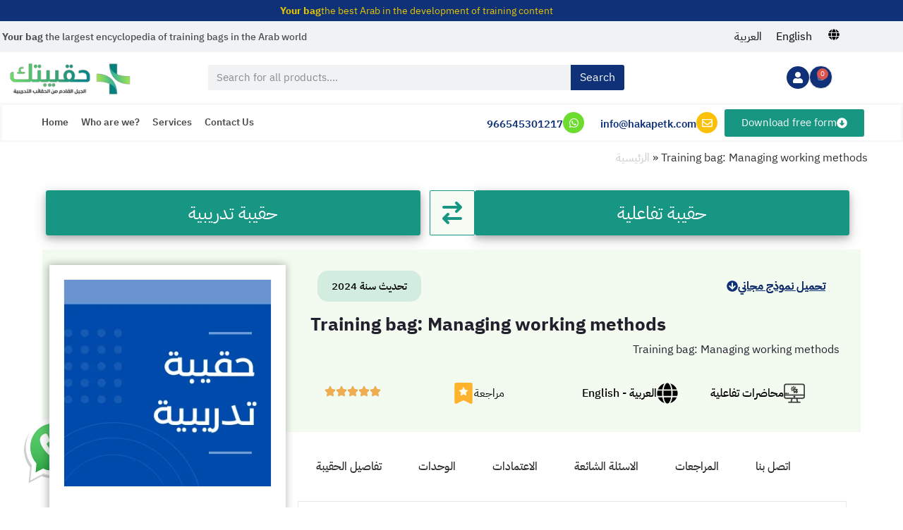

--- FILE ---
content_type: text/html; charset=UTF-8
request_url: https://hakapetk.com/en/product/bag-training-management-methods-work/
body_size: 118741
content:
<!doctype html>
<html lang="en-US" prefix="og: https://ogp.me/ns#">
<head><script>if(navigator.userAgent.match(/MSIE|Internet Explorer/i)||navigator.userAgent.match(/Trident\/7\..*?rv:11/i)){var href=document.location.href;if(!href.match(/[?&]nowprocket/)){if(href.indexOf("?")==-1){if(href.indexOf("#")==-1){document.location.href=href+"?nowprocket=1"}else{document.location.href=href.replace("#","?nowprocket=1#")}}else{if(href.indexOf("#")==-1){document.location.href=href+"&nowprocket=1"}else{document.location.href=href.replace("#","&nowprocket=1#")}}}}</script><script>(()=>{class RocketLazyLoadScripts{constructor(){this.v="2.0.3";if(navigator.userAgent.match(/125.0.0.0|137.0.0.0|metrix|ping|dare|ptst/i)){this.userEvents=["keydown","keyup","mousedown","mouseup","mousemove","mouseover","mouseenter","mouseout","mouseleave","touchmove","touchstart","touchend","touchcancel","wheel","click","dblclick","input","visibilitychange"];this.attributeEvents=["onblur","onclick","oncontextmenu","ondblclick","onfocus","onmousedown","onmouseenter","onmouseleave","onmousemove","onmouseout","onmouseover","onmouseup","onmousewheel","onscroll","onsubmit"];}else{this.userEvents=["load"];this.attributeEvents=["load"];};}async t(){this.i(),this.o(),/iP(ad|hone)/.test(navigator.userAgent)&&this.h(),this.u(),this.l(this),this.m(),this.k(this),this.p(this),this._(),await Promise.all([this.R(),this.L()]),this.lastBreath=Date.now(),this.S(this),this.P(),this.D(),this.O(),this.M(),await this.C(this.delayedScripts.normal),await this.C(this.delayedScripts.defer),await this.C(this.delayedScripts.async),this.F("domReady"),await this.T(),await this.j(),await this.I(),this.F("windowLoad"),await this.A(),window.dispatchEvent(new Event("rocket-allScriptsLoaded")),this.everythingLoaded=!0,this.lastTouchEnd&&await new Promise((t=>setTimeout(t,500-Date.now()+this.lastTouchEnd))),this.H(),this.F("all"),this.U(),this.W()}i(){this.CSPIssue=sessionStorage.getItem("rocketCSPIssue"),document.addEventListener("securitypolicyviolation",(t=>{this.CSPIssue||"script-src-elem"!==t.violatedDirective||"data"!==t.blockedURI||(this.CSPIssue=!0,sessionStorage.setItem("rocketCSPIssue",!0))}),{isRocket:!0})}o(){window.addEventListener("pageshow",(t=>{this.persisted=t.persisted,this.realWindowLoadedFired=!0}),{isRocket:!0}),window.addEventListener("pagehide",(()=>{this.onFirstUserAction=null}),{isRocket:!0})}h(){let t;function e(e){t=e}window.addEventListener("touchstart",e,{isRocket:!0}),window.addEventListener("touchend",(function i(o){Math.abs(o.changedTouches[0].pageX-t.changedTouches[0].pageX)<10&&Math.abs(o.changedTouches[0].pageY-t.changedTouches[0].pageY)<10&&o.timeStamp-t.timeStamp<200&&(o.target.dispatchEvent(new PointerEvent("click",{target:o.target,bubbles:!0,cancelable:!0,detail:1})),event.preventDefault(),window.removeEventListener("touchstart",e,{isRocket:!0}),window.removeEventListener("touchend",i,{isRocket:!0}))}),{isRocket:!0})}q(t){this.userActionTriggered||("mousemove"!==t.type||this.firstMousemoveIgnored?"keyup"===t.type||"mouseover"===t.type||"mouseout"===t.type||(this.userActionTriggered=!0,this.onFirstUserAction&&this.onFirstUserAction()):this.firstMousemoveIgnored=!0),"click"===t.type&&t.preventDefault(),this.savedUserEvents.length>0&&(t.stopPropagation(),t.stopImmediatePropagation()),"touchstart"===this.lastEvent&&"touchend"===t.type&&(this.lastTouchEnd=Date.now()),"click"===t.type&&(this.lastTouchEnd=0),this.lastEvent=t.type,this.savedUserEvents.push(t)}u(){this.savedUserEvents=[],this.userEventHandler=this.q.bind(this),this.userEvents.forEach((t=>window.addEventListener(t,this.userEventHandler,{passive:!1,isRocket:!0})))}U(){this.userEvents.forEach((t=>window.removeEventListener(t,this.userEventHandler,{passive:!1,isRocket:!0}))),this.savedUserEvents.forEach((t=>{t.target.dispatchEvent(new window[t.constructor.name](t.type,t))}))}m(){this.eventsMutationObserver=new MutationObserver((t=>{const e="return false";for(const i of t){if("attributes"===i.type){const t=i.target.getAttribute(i.attributeName);t&&t!==e&&(i.target.setAttribute("data-rocket-"+i.attributeName,t),i.target["rocket"+i.attributeName]=new Function("event",t),i.target.setAttribute(i.attributeName,e))}"childList"===i.type&&i.addedNodes.forEach((t=>{if(t.nodeType===Node.ELEMENT_NODE)for(const i of t.attributes)this.attributeEvents.includes(i.name)&&i.value&&""!==i.value&&(t.setAttribute("data-rocket-"+i.name,i.value),t["rocket"+i.name]=new Function("event",i.value),t.setAttribute(i.name,e))}))}})),this.eventsMutationObserver.observe(document,{subtree:!0,childList:!0,attributeFilter:this.attributeEvents})}H(){this.eventsMutationObserver.disconnect(),this.attributeEvents.forEach((t=>{document.querySelectorAll("[data-rocket-"+t+"]").forEach((e=>{e.setAttribute(t,e.getAttribute("data-rocket-"+t)),e.removeAttribute("data-rocket-"+t)}))}))}k(t){Object.defineProperty(HTMLElement.prototype,"onclick",{get(){return this.rocketonclick||null},set(e){this.rocketonclick=e,this.setAttribute(t.everythingLoaded?"onclick":"data-rocket-onclick","this.rocketonclick(event)")}})}S(t){function e(e,i){let o=e[i];e[i]=null,Object.defineProperty(e,i,{get:()=>o,set(s){t.everythingLoaded?o=s:e["rocket"+i]=o=s}})}e(document,"onreadystatechange"),e(window,"onload"),e(window,"onpageshow");try{Object.defineProperty(document,"readyState",{get:()=>t.rocketReadyState,set(e){t.rocketReadyState=e},configurable:!0}),document.readyState="loading"}catch(t){console.log("WPRocket DJE readyState conflict, bypassing")}}l(t){this.originalAddEventListener=EventTarget.prototype.addEventListener,this.originalRemoveEventListener=EventTarget.prototype.removeEventListener,this.savedEventListeners=[],EventTarget.prototype.addEventListener=function(e,i,o){o&&o.isRocket||!t.B(e,this)&&!t.userEvents.includes(e)||t.B(e,this)&&!t.userActionTriggered||e.startsWith("rocket-")||t.everythingLoaded?t.originalAddEventListener.call(this,e,i,o):t.savedEventListeners.push({target:this,remove:!1,type:e,func:i,options:o})},EventTarget.prototype.removeEventListener=function(e,i,o){o&&o.isRocket||!t.B(e,this)&&!t.userEvents.includes(e)||t.B(e,this)&&!t.userActionTriggered||e.startsWith("rocket-")||t.everythingLoaded?t.originalRemoveEventListener.call(this,e,i,o):t.savedEventListeners.push({target:this,remove:!0,type:e,func:i,options:o})}}F(t){"all"===t&&(EventTarget.prototype.addEventListener=this.originalAddEventListener,EventTarget.prototype.removeEventListener=this.originalRemoveEventListener),this.savedEventListeners=this.savedEventListeners.filter((e=>{let i=e.type,o=e.target||window;return"domReady"===t&&"DOMContentLoaded"!==i&&"readystatechange"!==i||("windowLoad"===t&&"load"!==i&&"readystatechange"!==i&&"pageshow"!==i||(this.B(i,o)&&(i="rocket-"+i),e.remove?o.removeEventListener(i,e.func,e.options):o.addEventListener(i,e.func,e.options),!1))}))}p(t){let e;function i(e){return t.everythingLoaded?e:e.split(" ").map((t=>"load"===t||t.startsWith("load.")?"rocket-jquery-load":t)).join(" ")}function o(o){function s(e){const s=o.fn[e];o.fn[e]=o.fn.init.prototype[e]=function(){return this[0]===window&&t.userActionTriggered&&("string"==typeof arguments[0]||arguments[0]instanceof String?arguments[0]=i(arguments[0]):"object"==typeof arguments[0]&&Object.keys(arguments[0]).forEach((t=>{const e=arguments[0][t];delete arguments[0][t],arguments[0][i(t)]=e}))),s.apply(this,arguments),this}}if(o&&o.fn&&!t.allJQueries.includes(o)){const e={DOMContentLoaded:[],"rocket-DOMContentLoaded":[]};for(const t in e)document.addEventListener(t,(()=>{e[t].forEach((t=>t()))}),{isRocket:!0});o.fn.ready=o.fn.init.prototype.ready=function(i){function s(){parseInt(o.fn.jquery)>2?setTimeout((()=>i.bind(document)(o))):i.bind(document)(o)}return t.realDomReadyFired?!t.userActionTriggered||t.fauxDomReadyFired?s():e["rocket-DOMContentLoaded"].push(s):e.DOMContentLoaded.push(s),o([])},s("on"),s("one"),s("off"),t.allJQueries.push(o)}e=o}t.allJQueries=[],o(window.jQuery),Object.defineProperty(window,"jQuery",{get:()=>e,set(t){o(t)}})}P(){const t=new Map;document.write=document.writeln=function(e){const i=document.currentScript,o=document.createRange(),s=i.parentElement;let n=t.get(i);void 0===n&&(n=i.nextSibling,t.set(i,n));const c=document.createDocumentFragment();o.setStart(c,0),c.appendChild(o.createContextualFragment(e)),s.insertBefore(c,n)}}async R(){return new Promise((t=>{this.userActionTriggered?t():this.onFirstUserAction=t}))}async L(){return new Promise((t=>{document.addEventListener("DOMContentLoaded",(()=>{this.realDomReadyFired=!0,t()}),{isRocket:!0})}))}async I(){return this.realWindowLoadedFired?Promise.resolve():new Promise((t=>{window.addEventListener("load",t,{isRocket:!0})}))}M(){this.pendingScripts=[];this.scriptsMutationObserver=new MutationObserver((t=>{for(const e of t)e.addedNodes.forEach((t=>{"SCRIPT"!==t.tagName||t.noModule||t.isWPRocket||this.pendingScripts.push({script:t,promise:new Promise((e=>{const i=()=>{const i=this.pendingScripts.findIndex((e=>e.script===t));i>=0&&this.pendingScripts.splice(i,1),e()};t.addEventListener("load",i,{isRocket:!0}),t.addEventListener("error",i,{isRocket:!0}),setTimeout(i,1e3)}))})}))})),this.scriptsMutationObserver.observe(document,{childList:!0,subtree:!0})}async j(){await this.J(),this.pendingScripts.length?(await this.pendingScripts[0].promise,await this.j()):this.scriptsMutationObserver.disconnect()}D(){this.delayedScripts={normal:[],async:[],defer:[]},document.querySelectorAll("script[type$=rocketlazyloadscript]").forEach((t=>{t.hasAttribute("data-rocket-src")?t.hasAttribute("async")&&!1!==t.async?this.delayedScripts.async.push(t):t.hasAttribute("defer")&&!1!==t.defer||"module"===t.getAttribute("data-rocket-type")?this.delayedScripts.defer.push(t):this.delayedScripts.normal.push(t):this.delayedScripts.normal.push(t)}))}async _(){await this.L();let t=[];document.querySelectorAll("script[type$=rocketlazyloadscript][data-rocket-src]").forEach((e=>{let i=e.getAttribute("data-rocket-src");if(i&&!i.startsWith("data:")){i.startsWith("//")&&(i=location.protocol+i);try{const o=new URL(i).origin;o!==location.origin&&t.push({src:o,crossOrigin:e.crossOrigin||"module"===e.getAttribute("data-rocket-type")})}catch(t){}}})),t=[...new Map(t.map((t=>[JSON.stringify(t),t]))).values()],this.N(t,"preconnect")}async $(t){if(await this.G(),!0!==t.noModule||!("noModule"in HTMLScriptElement.prototype))return new Promise((e=>{let i;function o(){(i||t).setAttribute("data-rocket-status","executed"),e()}try{if(navigator.userAgent.includes("Firefox/")||""===navigator.vendor||this.CSPIssue)i=document.createElement("script"),[...t.attributes].forEach((t=>{let e=t.nodeName;"type"!==e&&("data-rocket-type"===e&&(e="type"),"data-rocket-src"===e&&(e="src"),i.setAttribute(e,t.nodeValue))})),t.text&&(i.text=t.text),t.nonce&&(i.nonce=t.nonce),i.hasAttribute("src")?(i.addEventListener("load",o,{isRocket:!0}),i.addEventListener("error",(()=>{i.setAttribute("data-rocket-status","failed-network"),e()}),{isRocket:!0}),setTimeout((()=>{i.isConnected||e()}),1)):(i.text=t.text,o()),i.isWPRocket=!0,t.parentNode.replaceChild(i,t);else{const i=t.getAttribute("data-rocket-type"),s=t.getAttribute("data-rocket-src");i?(t.type=i,t.removeAttribute("data-rocket-type")):t.removeAttribute("type"),t.addEventListener("load",o,{isRocket:!0}),t.addEventListener("error",(i=>{this.CSPIssue&&i.target.src.startsWith("data:")?(console.log("WPRocket: CSP fallback activated"),t.removeAttribute("src"),this.$(t).then(e)):(t.setAttribute("data-rocket-status","failed-network"),e())}),{isRocket:!0}),s?(t.fetchPriority="high",t.removeAttribute("data-rocket-src"),t.src=s):t.src="data:text/javascript;base64,"+window.btoa(unescape(encodeURIComponent(t.text)))}}catch(i){t.setAttribute("data-rocket-status","failed-transform"),e()}}));t.setAttribute("data-rocket-status","skipped")}async C(t){const e=t.shift();return e?(e.isConnected&&await this.$(e),this.C(t)):Promise.resolve()}O(){this.N([...this.delayedScripts.normal,...this.delayedScripts.defer,...this.delayedScripts.async],"preload")}N(t,e){this.trash=this.trash||[];let i=!0;var o=document.createDocumentFragment();t.forEach((t=>{const s=t.getAttribute&&t.getAttribute("data-rocket-src")||t.src;if(s&&!s.startsWith("data:")){const n=document.createElement("link");n.href=s,n.rel=e,"preconnect"!==e&&(n.as="script",n.fetchPriority=i?"high":"low"),t.getAttribute&&"module"===t.getAttribute("data-rocket-type")&&(n.crossOrigin=!0),t.crossOrigin&&(n.crossOrigin=t.crossOrigin),t.integrity&&(n.integrity=t.integrity),t.nonce&&(n.nonce=t.nonce),o.appendChild(n),this.trash.push(n),i=!1}})),document.head.appendChild(o)}W(){this.trash.forEach((t=>t.remove()))}async T(){try{document.readyState="interactive"}catch(t){}this.fauxDomReadyFired=!0;try{await this.G(),document.dispatchEvent(new Event("rocket-readystatechange")),await this.G(),document.rocketonreadystatechange&&document.rocketonreadystatechange(),await this.G(),document.dispatchEvent(new Event("rocket-DOMContentLoaded")),await this.G(),window.dispatchEvent(new Event("rocket-DOMContentLoaded"))}catch(t){console.error(t)}}async A(){try{document.readyState="complete"}catch(t){}try{await this.G(),document.dispatchEvent(new Event("rocket-readystatechange")),await this.G(),document.rocketonreadystatechange&&document.rocketonreadystatechange(),await this.G(),window.dispatchEvent(new Event("rocket-load")),await this.G(),window.rocketonload&&window.rocketonload(),await this.G(),this.allJQueries.forEach((t=>t(window).trigger("rocket-jquery-load"))),await this.G();const t=new Event("rocket-pageshow");t.persisted=this.persisted,window.dispatchEvent(t),await this.G(),window.rocketonpageshow&&window.rocketonpageshow({persisted:this.persisted})}catch(t){console.error(t)}}async G(){Date.now()-this.lastBreath>45&&(await this.J(),this.lastBreath=Date.now())}async J(){return document.hidden?new Promise((t=>setTimeout(t))):new Promise((t=>requestAnimationFrame(t)))}B(t,e){return e===document&&"readystatechange"===t||(e===document&&"DOMContentLoaded"===t||(e===window&&"DOMContentLoaded"===t||(e===window&&"load"===t||e===window&&"pageshow"===t)))}static run(){(new RocketLazyLoadScripts).t()}}RocketLazyLoadScripts.run()})();</script>
	<meta charset="UTF-8">
	<meta name="viewport" content="width=device-width, initial-scale=1">
	<link rel="profile" href="https://gmpg.org/xfn/11">
	
<!-- Search Engine Optimization by Rank Math PRO - https://rankmath.com/ -->
<title>Training bag: Managing working methods - اعداد و تصميم الحقائب التدريبية</title><link rel="stylesheet" href="https://hakapetk.com/wp-content/cache/min/1/bb0e0b4845778a4b73eabd044932e134.css" media="all" data-minify="1" />
<meta name="description" content="Training bag: Managing working methods"/>
<meta name="robots" content="follow, index, max-snippet:-1, max-video-preview:-1, max-image-preview:large"/>
<link rel="canonical" href="https://hakapetk.com/en/product/bag-training-management-methods-work/" />
<meta property="og:locale" content="en_US" />
<meta property="og:type" content="product" />
<meta property="og:title" content="Training bag: Managing working methods - اعداد و تصميم الحقائب التدريبية" />
<meta property="og:description" content="Training bag: Managing working methods" />
<meta property="og:url" content="https://hakapetk.com/en/product/bag-training-management-methods-work/" />
<meta property="og:site_name" content="حقيبتك" />
<meta property="og:updated_time" content="2024-03-13T13:29:50+03:00" />
<meta property="product:brand" content="Hakapetk" />
<meta property="product:price:amount" content="500.0000" />
<meta property="product:price:currency" content="SAR" />
<meta property="product:availability" content="instock" />
<meta name="twitter:card" content="summary_large_image" />
<meta name="twitter:title" content="Training bag: Managing working methods - اعداد و تصميم الحقائب التدريبية" />
<meta name="twitter:description" content="Training bag: Managing working methods" />
<meta name="twitter:site" content="@https://twitter.com/hakapetk" />
<meta name="twitter:creator" content="@hakapetk" />
<meta name="twitter:label1" content="Price" />
<meta name="twitter:data1" content="&#x631;.&#x633;500.00" />
<meta name="twitter:label2" content="Availability" />
<meta name="twitter:data2" content="10 in stock" />
<script type="application/ld+json" class="rank-math-schema-pro">{"@context":"https://schema.org","@graph":[{"@type":"Place","@id":"https://hakapetk.com/en/#place/","address":{"@type":"PostalAddress","streetAddress":"\u0627\u0644\u0645\u0645\u0644\u0643\u0629 \u0627\u0644\u0639\u0631\u0628\u064a\u0629 \u0627\u0644\u0633\u0639\u0648\u062f\u064a\u0629 \u2013 \u0627\u0644\u0631\u064a\u0627\u0636 \u0634\u0627\u0631\u0639 \u0627\u0644\u0627\u0645\u064a\u0631 \u0633\u0644\u0637\u0627\u0646 \u0628\u0646 \u0639\u0628\u062f\u0627\u0644\u0639\u0632\u064a\u0632 - \u0627\u0644\u0631\u064a\u0627\u0636","addressLocality":"\u0627\u0644\u0631\u064a\u0627\u0636","addressRegion":"\u0627\u0644\u0645\u0645\u0644\u0643\u0629 \u0627\u0644\u0639\u0631\u0628\u064a\u0629 \u0627\u0644\u0633\u0639\u0648\u062f\u064a\u0629","postalCode":"682 12215","addressCountry":"Saudi Arabia"}},{"@type":"Organization","@id":"https://hakapetk.com/en/#organization/","name":"\u062d\u0642\u064a\u0628\u062a\u0643","url":"https://hakapetk.com","sameAs":["https://www.facebook.com/hakapetk","https://twitter.com/https://twitter.com/hakapetk"],"email":"info@hakapetk.com","address":{"@type":"PostalAddress","streetAddress":"\u0627\u0644\u0645\u0645\u0644\u0643\u0629 \u0627\u0644\u0639\u0631\u0628\u064a\u0629 \u0627\u0644\u0633\u0639\u0648\u062f\u064a\u0629 \u2013 \u0627\u0644\u0631\u064a\u0627\u0636 \u0634\u0627\u0631\u0639 \u0627\u0644\u0627\u0645\u064a\u0631 \u0633\u0644\u0637\u0627\u0646 \u0628\u0646 \u0639\u0628\u062f\u0627\u0644\u0639\u0632\u064a\u0632 - \u0627\u0644\u0631\u064a\u0627\u0636","addressLocality":"\u0627\u0644\u0631\u064a\u0627\u0636","addressRegion":"\u0627\u0644\u0645\u0645\u0644\u0643\u0629 \u0627\u0644\u0639\u0631\u0628\u064a\u0629 \u0627\u0644\u0633\u0639\u0648\u062f\u064a\u0629","postalCode":"682 12215","addressCountry":"Saudi Arabia"},"logo":{"@type":"ImageObject","@id":"https://hakapetk.com/en/#logo/","url":"https://hakapetk.com/wp-content/uploads/2023/12/cropped-\u0645\u0624\u0633\u0633\u0629-\u062d\u0642\u064a\u0628\u062a\u0643-\u0644\u062e\u062f\u0645\u0627\u062a-\u062a\u0635\u0645\u064a\u0645-\u0648\u062a\u0637\u0648\u064a\u0631-\u0627\u0644\u062d\u0642\u0627\u0626\u0628-\u0627\u0644\u062a\u062f\u0631\u0628\u064a\u0629-1-min.png","contentUrl":"https://hakapetk.com/wp-content/uploads/2023/12/cropped-\u0645\u0624\u0633\u0633\u0629-\u062d\u0642\u064a\u0628\u062a\u0643-\u0644\u062e\u062f\u0645\u0627\u062a-\u062a\u0635\u0645\u064a\u0645-\u0648\u062a\u0637\u0648\u064a\u0631-\u0627\u0644\u062d\u0642\u0627\u0626\u0628-\u0627\u0644\u062a\u062f\u0631\u0628\u064a\u0629-1-min.png","caption":"\u062d\u0642\u064a\u0628\u062a\u0643","inLanguage":"en-US","width":"604","height":"162"},"contactPoint":[{"@type":"ContactPoint","telephone":"+966545301217","contactType":"customer support"}],"description":"\u062d\u0642\u064a\u0628\u062a\u0643 \u0644\u0625\u0639\u062f\u0627\u062f \u0648\u062a\u0635\u0645\u064a\u0645 \u0627\u0644\u062d\u0642\u0627\u0626\u0628 \u0627\u0644\u062a\u062f\u0631\u064a\u0628\u064a\u0629 \u062a\u0642\u062f\u0645 \u062d\u0644\u0648\u0644\u064b\u0627 \u0645\u0628\u062a\u0643\u0631\u0629 \u0648\u0645\u062e\u0635\u0635\u0629 \u0644\u062a\u0644\u0628\u064a\u0629 \u0627\u062d\u062a\u064a\u0627\u062c\u0627\u062a \u0627\u0644\u062a\u062f\u0631\u064a\u0628\u064a\u0629. \r\n \u062a\u0635\u0645\u064a\u0645 \u062d\u0642\u0627\u0626\u0628 \u062a\u062f\u0631\u064a\u0628\u064a\u0629 - \u062a\u0637\u0648\u064a\u0631 \u0627\u0644\u062d\u0642\u0627\u0626\u0628 \u0627\u0644\u062a\u062f\u0631\u064a\u0628\u064a\u0629 - \u0627\u0639\u0627\u062f\u0629 \u0647\u064a\u0643\u0644\u0629 \u0627\u0644\u062d\u0642\u064a\u0628\u0629 \u0627\u0644\u062a\u062f\u0631\u064a\u0628\u064a\u0629 - \u062a\u0635\u0645\u064a\u0645 \u062d\u0642\u064a\u0628\u0629 \u062a\u062f\u0631\u064a\u0628\u064a\u0629 \u0645\u0639\u062a\u0645\u062f\u0629 - \u0645\u0648\u0627\u062f \u062a\u062f\u0631\u064a\u0628\u064a\u0629 \u0644\u0644\u062a\u062f\u0631\u064a\u0628 \u0627\u0644\u0627\u0648\u0646\u0644\u0627\u064a\u0646 \u0641\u0649 \u0645\u0646\u0635\u0627\u062a \u0627\u0644\u062a\u0639\u0644\u0645 \u0627\u0644\u0627\u0644\u0643\u062a\u0631\u0648\u0646\u064a (LMS),(SCROM)","legalName":"Hakapetk","location":{"@id":"https://hakapetk.com/en/#place/"}},{"@type":"WebSite","@id":"https://hakapetk.com/en/#website/","url":"https://hakapetk.com/en/","name":"\u062d\u0642\u064a\u0628\u062a\u0643","alternateName":"Hakapetk","publisher":{"@id":"https://hakapetk.com/en/#organization/"},"inLanguage":"en-US"},{"@type":"ImageObject","@id":"https://hakapetk.com/wp-content/uploads/2021/04/logo-hakapetk.png","url":"https://hakapetk.com/wp-content/uploads/2021/04/logo-hakapetk.png","width":"500","height":"72","inLanguage":"en-US"},{"@type":"BreadcrumbList","@id":"https://hakapetk.com/en/product/bag-training-management-methods-work/#breadcrumb","itemListElement":[{"@type":"ListItem","position":"1","item":{"@id":"https://hakapetk.com","name":"\u0627\u0644\u0631\u0626\u064a\u0633\u064a\u0629"}},{"@type":"ListItem","position":"2","item":{"@id":"https://hakapetk.com/en/product/bag-training-management-methods-work/","name":"Training bag: Managing working methods"}}]},{"@type":"ItemPage","@id":"https://hakapetk.com/en/product/bag-training-management-methods-work/#webpage","url":"https://hakapetk.com/en/product/bag-training-management-methods-work/","name":"Training bag: Managing working methods - \u0627\u0639\u062f\u0627\u062f \u0648 \u062a\u0635\u0645\u064a\u0645 \u0627\u0644\u062d\u0642\u0627\u0626\u0628 \u0627\u0644\u062a\u062f\u0631\u064a\u0628\u064a\u0629","datePublished":"2017-09-21T18:26:43+03:00","dateModified":"2024-03-13T13:29:50+03:00","isPartOf":{"@id":"https://hakapetk.com/en/#website/"},"primaryImageOfPage":{"@id":"https://hakapetk.com/wp-content/uploads/2021/04/logo-hakapetk.png"},"inLanguage":"en-US","breadcrumb":{"@id":"https://hakapetk.com/en/product/bag-training-management-methods-work/#breadcrumb"}},{"@type":"Product","brand":{"@type":"Brand","name":"Hakapetk"},"name":"Training bag: Managing working methods - \u0627\u0639\u062f\u0627\u062f \u0648 \u062a\u0635\u0645\u064a\u0645 \u0627\u0644\u062d\u0642\u0627\u0626\u0628 \u0627\u0644\u062a\u062f\u0631\u064a\u0628\u064a\u0629","description":"Training bag: Managing working methods","category":"Sales &gt; Business","mainEntityOfPage":{"@id":"https://hakapetk.com/en/product/bag-training-management-methods-work/#webpage"},"offers":{"@type":"Offer","price":"500.00","priceCurrency":"SAR","priceValidUntil":"2027-12-31","availability":"https://schema.org/InStock","itemCondition":"NewCondition","url":"https://hakapetk.com/en/product/bag-training-management-methods-work/","seller":{"@type":"Organization","@id":"https://hakapetk.com/en/","name":"\u062d\u0642\u064a\u0628\u062a\u0643","url":"https://hakapetk.com/en/","logo":"https://hakapetk.com/wp-content/uploads/2023/12/cropped-\u0645\u0624\u0633\u0633\u0629-\u062d\u0642\u064a\u0628\u062a\u0643-\u0644\u062e\u062f\u0645\u0627\u062a-\u062a\u0635\u0645\u064a\u0645-\u0648\u062a\u0637\u0648\u064a\u0631-\u0627\u0644\u062d\u0642\u0627\u0626\u0628-\u0627\u0644\u062a\u062f\u0631\u0628\u064a\u0629-1-min.png"},"priceSpecification":{"price":"500.0000","priceCurrency":"SAR","valueAddedTaxIncluded":"true"}},"@id":"https://hakapetk.com/en/product/bag-training-management-methods-work/#richSnippet","image":{"@id":"https://hakapetk.com/wp-content/uploads/2021/04/logo-hakapetk.png"}}]}</script>
<!-- /Rank Math WordPress SEO plugin -->


<link rel="alternate" type="application/rss+xml" title="اعداد و تصميم الحقائب التدريبية &raquo; Feed" href="https://hakapetk.com/en/feed/" />
<link rel="alternate" type="application/rss+xml" title="اعداد و تصميم الحقائب التدريبية &raquo; Comments Feed" href="https://hakapetk.com/en/comments/feed/" />
<link rel="alternate" type="application/rss+xml" title="اعداد و تصميم الحقائب التدريبية &raquo; Training bag: Managing working methods Comments Feed" href="https://hakapetk.com/en/product/bag-training-management-methods-work/feed/" />
<link rel="alternate" title="oEmbed (JSON)" type="application/json+oembed" href="https://hakapetk.com/en/wp-json/oembed/1.0/embed?url=https%3A%2F%2Fhakapetk.com%2Fen%2Fproduct%2Fbag-training-management-methods-work%2F" />
<link rel="alternate" title="oEmbed (XML)" type="text/xml+oembed" href="https://hakapetk.com/en/wp-json/oembed/1.0/embed?url=https%3A%2F%2Fhakapetk.com%2Fen%2Fproduct%2Fbag-training-management-methods-work%2F&#038;format=xml" />
<style id='wp-img-auto-sizes-contain-inline-css'>
img:is([sizes=auto i],[sizes^="auto," i]){contain-intrinsic-size:3000px 1500px}
/*# sourceURL=wp-img-auto-sizes-contain-inline-css */
</style>
<style id='wp-emoji-styles-inline-css'>

	img.wp-smiley, img.emoji {
		display: inline !important;
		border: none !important;
		box-shadow: none !important;
		height: 1em !important;
		width: 1em !important;
		margin: 0 0.07em !important;
		vertical-align: -0.1em !important;
		background: none !important;
		padding: 0 !important;
	}
/*# sourceURL=wp-emoji-styles-inline-css */
</style>

<style id='global-styles-inline-css'>
:root{--wp--preset--aspect-ratio--square: 1;--wp--preset--aspect-ratio--4-3: 4/3;--wp--preset--aspect-ratio--3-4: 3/4;--wp--preset--aspect-ratio--3-2: 3/2;--wp--preset--aspect-ratio--2-3: 2/3;--wp--preset--aspect-ratio--16-9: 16/9;--wp--preset--aspect-ratio--9-16: 9/16;--wp--preset--color--black: #000000;--wp--preset--color--cyan-bluish-gray: #abb8c3;--wp--preset--color--white: #ffffff;--wp--preset--color--pale-pink: #f78da7;--wp--preset--color--vivid-red: #cf2e2e;--wp--preset--color--luminous-vivid-orange: #ff6900;--wp--preset--color--luminous-vivid-amber: #fcb900;--wp--preset--color--light-green-cyan: #7bdcb5;--wp--preset--color--vivid-green-cyan: #00d084;--wp--preset--color--pale-cyan-blue: #8ed1fc;--wp--preset--color--vivid-cyan-blue: #0693e3;--wp--preset--color--vivid-purple: #9b51e0;--wp--preset--gradient--vivid-cyan-blue-to-vivid-purple: linear-gradient(135deg,rgb(6,147,227) 0%,rgb(155,81,224) 100%);--wp--preset--gradient--light-green-cyan-to-vivid-green-cyan: linear-gradient(135deg,rgb(122,220,180) 0%,rgb(0,208,130) 100%);--wp--preset--gradient--luminous-vivid-amber-to-luminous-vivid-orange: linear-gradient(135deg,rgb(252,185,0) 0%,rgb(255,105,0) 100%);--wp--preset--gradient--luminous-vivid-orange-to-vivid-red: linear-gradient(135deg,rgb(255,105,0) 0%,rgb(207,46,46) 100%);--wp--preset--gradient--very-light-gray-to-cyan-bluish-gray: linear-gradient(135deg,rgb(238,238,238) 0%,rgb(169,184,195) 100%);--wp--preset--gradient--cool-to-warm-spectrum: linear-gradient(135deg,rgb(74,234,220) 0%,rgb(151,120,209) 20%,rgb(207,42,186) 40%,rgb(238,44,130) 60%,rgb(251,105,98) 80%,rgb(254,248,76) 100%);--wp--preset--gradient--blush-light-purple: linear-gradient(135deg,rgb(255,206,236) 0%,rgb(152,150,240) 100%);--wp--preset--gradient--blush-bordeaux: linear-gradient(135deg,rgb(254,205,165) 0%,rgb(254,45,45) 50%,rgb(107,0,62) 100%);--wp--preset--gradient--luminous-dusk: linear-gradient(135deg,rgb(255,203,112) 0%,rgb(199,81,192) 50%,rgb(65,88,208) 100%);--wp--preset--gradient--pale-ocean: linear-gradient(135deg,rgb(255,245,203) 0%,rgb(182,227,212) 50%,rgb(51,167,181) 100%);--wp--preset--gradient--electric-grass: linear-gradient(135deg,rgb(202,248,128) 0%,rgb(113,206,126) 100%);--wp--preset--gradient--midnight: linear-gradient(135deg,rgb(2,3,129) 0%,rgb(40,116,252) 100%);--wp--preset--font-size--small: 13px;--wp--preset--font-size--medium: 20px;--wp--preset--font-size--large: 36px;--wp--preset--font-size--x-large: 42px;--wp--preset--spacing--20: 0.44rem;--wp--preset--spacing--30: 0.67rem;--wp--preset--spacing--40: 1rem;--wp--preset--spacing--50: 1.5rem;--wp--preset--spacing--60: 2.25rem;--wp--preset--spacing--70: 3.38rem;--wp--preset--spacing--80: 5.06rem;--wp--preset--shadow--natural: 6px 6px 9px rgba(0, 0, 0, 0.2);--wp--preset--shadow--deep: 12px 12px 50px rgba(0, 0, 0, 0.4);--wp--preset--shadow--sharp: 6px 6px 0px rgba(0, 0, 0, 0.2);--wp--preset--shadow--outlined: 6px 6px 0px -3px rgb(255, 255, 255), 6px 6px rgb(0, 0, 0);--wp--preset--shadow--crisp: 6px 6px 0px rgb(0, 0, 0);}:root { --wp--style--global--content-size: 800px;--wp--style--global--wide-size: 1200px; }:where(body) { margin: 0; }.wp-site-blocks > .alignleft { float: left; margin-right: 2em; }.wp-site-blocks > .alignright { float: right; margin-left: 2em; }.wp-site-blocks > .aligncenter { justify-content: center; margin-left: auto; margin-right: auto; }:where(.wp-site-blocks) > * { margin-block-start: 24px; margin-block-end: 0; }:where(.wp-site-blocks) > :first-child { margin-block-start: 0; }:where(.wp-site-blocks) > :last-child { margin-block-end: 0; }:root { --wp--style--block-gap: 24px; }:root :where(.is-layout-flow) > :first-child{margin-block-start: 0;}:root :where(.is-layout-flow) > :last-child{margin-block-end: 0;}:root :where(.is-layout-flow) > *{margin-block-start: 24px;margin-block-end: 0;}:root :where(.is-layout-constrained) > :first-child{margin-block-start: 0;}:root :where(.is-layout-constrained) > :last-child{margin-block-end: 0;}:root :where(.is-layout-constrained) > *{margin-block-start: 24px;margin-block-end: 0;}:root :where(.is-layout-flex){gap: 24px;}:root :where(.is-layout-grid){gap: 24px;}.is-layout-flow > .alignleft{float: left;margin-inline-start: 0;margin-inline-end: 2em;}.is-layout-flow > .alignright{float: right;margin-inline-start: 2em;margin-inline-end: 0;}.is-layout-flow > .aligncenter{margin-left: auto !important;margin-right: auto !important;}.is-layout-constrained > .alignleft{float: left;margin-inline-start: 0;margin-inline-end: 2em;}.is-layout-constrained > .alignright{float: right;margin-inline-start: 2em;margin-inline-end: 0;}.is-layout-constrained > .aligncenter{margin-left: auto !important;margin-right: auto !important;}.is-layout-constrained > :where(:not(.alignleft):not(.alignright):not(.alignfull)){max-width: var(--wp--style--global--content-size);margin-left: auto !important;margin-right: auto !important;}.is-layout-constrained > .alignwide{max-width: var(--wp--style--global--wide-size);}body .is-layout-flex{display: flex;}.is-layout-flex{flex-wrap: wrap;align-items: center;}.is-layout-flex > :is(*, div){margin: 0;}body .is-layout-grid{display: grid;}.is-layout-grid > :is(*, div){margin: 0;}body{padding-top: 0px;padding-right: 0px;padding-bottom: 0px;padding-left: 0px;}a:where(:not(.wp-element-button)){text-decoration: underline;}:root :where(.wp-element-button, .wp-block-button__link){background-color: #32373c;border-width: 0;color: #fff;font-family: inherit;font-size: inherit;font-style: inherit;font-weight: inherit;letter-spacing: inherit;line-height: inherit;padding-top: calc(0.667em + 2px);padding-right: calc(1.333em + 2px);padding-bottom: calc(0.667em + 2px);padding-left: calc(1.333em + 2px);text-decoration: none;text-transform: inherit;}.has-black-color{color: var(--wp--preset--color--black) !important;}.has-cyan-bluish-gray-color{color: var(--wp--preset--color--cyan-bluish-gray) !important;}.has-white-color{color: var(--wp--preset--color--white) !important;}.has-pale-pink-color{color: var(--wp--preset--color--pale-pink) !important;}.has-vivid-red-color{color: var(--wp--preset--color--vivid-red) !important;}.has-luminous-vivid-orange-color{color: var(--wp--preset--color--luminous-vivid-orange) !important;}.has-luminous-vivid-amber-color{color: var(--wp--preset--color--luminous-vivid-amber) !important;}.has-light-green-cyan-color{color: var(--wp--preset--color--light-green-cyan) !important;}.has-vivid-green-cyan-color{color: var(--wp--preset--color--vivid-green-cyan) !important;}.has-pale-cyan-blue-color{color: var(--wp--preset--color--pale-cyan-blue) !important;}.has-vivid-cyan-blue-color{color: var(--wp--preset--color--vivid-cyan-blue) !important;}.has-vivid-purple-color{color: var(--wp--preset--color--vivid-purple) !important;}.has-black-background-color{background-color: var(--wp--preset--color--black) !important;}.has-cyan-bluish-gray-background-color{background-color: var(--wp--preset--color--cyan-bluish-gray) !important;}.has-white-background-color{background-color: var(--wp--preset--color--white) !important;}.has-pale-pink-background-color{background-color: var(--wp--preset--color--pale-pink) !important;}.has-vivid-red-background-color{background-color: var(--wp--preset--color--vivid-red) !important;}.has-luminous-vivid-orange-background-color{background-color: var(--wp--preset--color--luminous-vivid-orange) !important;}.has-luminous-vivid-amber-background-color{background-color: var(--wp--preset--color--luminous-vivid-amber) !important;}.has-light-green-cyan-background-color{background-color: var(--wp--preset--color--light-green-cyan) !important;}.has-vivid-green-cyan-background-color{background-color: var(--wp--preset--color--vivid-green-cyan) !important;}.has-pale-cyan-blue-background-color{background-color: var(--wp--preset--color--pale-cyan-blue) !important;}.has-vivid-cyan-blue-background-color{background-color: var(--wp--preset--color--vivid-cyan-blue) !important;}.has-vivid-purple-background-color{background-color: var(--wp--preset--color--vivid-purple) !important;}.has-black-border-color{border-color: var(--wp--preset--color--black) !important;}.has-cyan-bluish-gray-border-color{border-color: var(--wp--preset--color--cyan-bluish-gray) !important;}.has-white-border-color{border-color: var(--wp--preset--color--white) !important;}.has-pale-pink-border-color{border-color: var(--wp--preset--color--pale-pink) !important;}.has-vivid-red-border-color{border-color: var(--wp--preset--color--vivid-red) !important;}.has-luminous-vivid-orange-border-color{border-color: var(--wp--preset--color--luminous-vivid-orange) !important;}.has-luminous-vivid-amber-border-color{border-color: var(--wp--preset--color--luminous-vivid-amber) !important;}.has-light-green-cyan-border-color{border-color: var(--wp--preset--color--light-green-cyan) !important;}.has-vivid-green-cyan-border-color{border-color: var(--wp--preset--color--vivid-green-cyan) !important;}.has-pale-cyan-blue-border-color{border-color: var(--wp--preset--color--pale-cyan-blue) !important;}.has-vivid-cyan-blue-border-color{border-color: var(--wp--preset--color--vivid-cyan-blue) !important;}.has-vivid-purple-border-color{border-color: var(--wp--preset--color--vivid-purple) !important;}.has-vivid-cyan-blue-to-vivid-purple-gradient-background{background: var(--wp--preset--gradient--vivid-cyan-blue-to-vivid-purple) !important;}.has-light-green-cyan-to-vivid-green-cyan-gradient-background{background: var(--wp--preset--gradient--light-green-cyan-to-vivid-green-cyan) !important;}.has-luminous-vivid-amber-to-luminous-vivid-orange-gradient-background{background: var(--wp--preset--gradient--luminous-vivid-amber-to-luminous-vivid-orange) !important;}.has-luminous-vivid-orange-to-vivid-red-gradient-background{background: var(--wp--preset--gradient--luminous-vivid-orange-to-vivid-red) !important;}.has-very-light-gray-to-cyan-bluish-gray-gradient-background{background: var(--wp--preset--gradient--very-light-gray-to-cyan-bluish-gray) !important;}.has-cool-to-warm-spectrum-gradient-background{background: var(--wp--preset--gradient--cool-to-warm-spectrum) !important;}.has-blush-light-purple-gradient-background{background: var(--wp--preset--gradient--blush-light-purple) !important;}.has-blush-bordeaux-gradient-background{background: var(--wp--preset--gradient--blush-bordeaux) !important;}.has-luminous-dusk-gradient-background{background: var(--wp--preset--gradient--luminous-dusk) !important;}.has-pale-ocean-gradient-background{background: var(--wp--preset--gradient--pale-ocean) !important;}.has-electric-grass-gradient-background{background: var(--wp--preset--gradient--electric-grass) !important;}.has-midnight-gradient-background{background: var(--wp--preset--gradient--midnight) !important;}.has-small-font-size{font-size: var(--wp--preset--font-size--small) !important;}.has-medium-font-size{font-size: var(--wp--preset--font-size--medium) !important;}.has-large-font-size{font-size: var(--wp--preset--font-size--large) !important;}.has-x-large-font-size{font-size: var(--wp--preset--font-size--x-large) !important;}
:root :where(.wp-block-pullquote){font-size: 1.5em;line-height: 1.6;}
/*# sourceURL=global-styles-inline-css */
</style>



<link rel='stylesheet' id='woocommerce-smallscreen-css' href='https://hakapetk.com/wp-content/plugins/woocommerce/assets/css/woocommerce-smallscreen.css?ver=10.3.7' media='only screen and (max-width: 768px)' />

<style id='woocommerce-inline-inline-css'>
.woocommerce form .form-row .required { visibility: visible; }
/*# sourceURL=woocommerce-inline-inline-css */
</style>






<style id='elementor-frontend-inline-css'>
.elementor-kit-122465{--e-global-color-primary:#6EC1E4;--e-global-color-secondary:#54595F;--e-global-color-text:#7A7A7A;--e-global-color-accent:#61CE70;--e-global-color-468d5f8:#FFFFFF;--e-global-typography-primary-font-family:"IBM Plex Sans Arabic";--e-global-typography-primary-font-weight:600;--e-global-typography-secondary-font-family:"IBM Plex Sans Arabic";--e-global-typography-secondary-font-weight:400;--e-global-typography-text-font-family:"IBM Plex Sans Arabic";--e-global-typography-text-font-weight:400;--e-global-typography-accent-font-family:"IBM Plex Sans Arabic";--e-global-typography-accent-font-weight:500;font-family:"IBM Plex Sans Arabic", Sans-serif;}.elementor-kit-122465 e-page-transition{background-color:#FFBC7D;}.elementor-kit-122465 a{font-family:"IBM Plex Sans Arabic", Sans-serif;}.elementor-kit-122465 h1{font-family:"IBM Plex Sans Arabic", Sans-serif;}.elementor-kit-122465 h2{font-family:"IBM Plex Sans Arabic", Sans-serif;}.elementor-kit-122465 h4{font-family:"IBM Plex Sans Arabic", Sans-serif;}.elementor-kit-122465 h5{font-family:"IBM Plex Sans Arabic", Sans-serif;}.elementor-kit-122465 h6{font-family:"IBM Plex Sans Arabic", Sans-serif;}.elementor-section.elementor-section-boxed > .elementor-container{max-width:1180px;}.e-con{--container-max-width:1180px;}.elementor-widget:not(:last-child){margin-block-end:0px;}.elementor-element{--widgets-spacing:0px 0px;--widgets-spacing-row:0px;--widgets-spacing-column:0px;}{}h1.entry-title{display:var(--page-title-display);}@media(max-width:1024px){.elementor-section.elementor-section-boxed > .elementor-container{max-width:1024px;}.e-con{--container-max-width:1024px;}}@media(max-width:767px){.elementor-section.elementor-section-boxed > .elementor-container{max-width:767px;}.e-con{--container-max-width:767px;}}
.elementor-141704 .elementor-element.elementor-element-670e07c:not(.elementor-motion-effects-element-type-background), .elementor-141704 .elementor-element.elementor-element-670e07c > .elementor-motion-effects-container > .elementor-motion-effects-layer{background-color:#0F3178;}.elementor-141704 .elementor-element.elementor-element-670e07c{transition:background 0.3s, border 0.3s, border-radius 0.3s, box-shadow 0.3s;padding:0px 0px 0px 0px;}.elementor-141704 .elementor-element.elementor-element-670e07c > .elementor-background-overlay{transition:background 0.3s, border-radius 0.3s, opacity 0.3s;}.elementor-141704 .elementor-element.elementor-element-58893f5 > .elementor-element-populated{padding:3px 3px 3px 3px;}.elementor-141704 .elementor-element.elementor-element-ee14ffa{text-align:center;}.elementor-141704 .elementor-element.elementor-element-ee14ffa .elementor-heading-title{font-family:"IBM Plex Sans Arabic", Sans-serif;font-size:14px;color:#E7C500;}.elementor-141704 .elementor-element.elementor-element-e360cc5 > .elementor-container > .elementor-column > .elementor-widget-wrap{align-content:center;align-items:center;}.elementor-141704 .elementor-element.elementor-element-e360cc5:not(.elementor-motion-effects-element-type-background), .elementor-141704 .elementor-element.elementor-element-e360cc5 > .elementor-motion-effects-container > .elementor-motion-effects-layer{background-color:#EFF3F6;}.elementor-141704 .elementor-element.elementor-element-e360cc5{transition:background 0.3s, border 0.3s, border-radius 0.3s, box-shadow 0.3s;padding:0px 0px 0px 0px;}.elementor-141704 .elementor-element.elementor-element-e360cc5 > .elementor-background-overlay{transition:background 0.3s, border-radius 0.3s, opacity 0.3s;}.elementor-141704 .elementor-element.elementor-element-9f2a72b > .elementor-element-populated{padding:3px 3px 3px 3px;}.elementor-141704 .elementor-element.elementor-element-f1347d1 .elementor-heading-title{font-size:14px;font-weight:500;color:#4C4B50;}.elementor-141704 .elementor-element.elementor-element-0eee5ec.elementor-column > .elementor-widget-wrap{justify-content:flex-end;}.elementor-141704 .elementor-element.elementor-element-0eee5ec > .elementor-element-populated{padding:0px 0px 0px 0px;}.elementor-141704 .elementor-element.elementor-element-6db5c12{width:auto;max-width:auto;}.elementor-141704 .elementor-element.elementor-element-6db5c12 > .elementor-widget-container{padding:0px 0px 0px 0px;}.elementor-141704 .elementor-element.elementor-element-6db5c12 .wpml-elementor-ls .wpml-ls-item .wpml-ls-link, 
					.elementor-141704 .elementor-element.elementor-element-6db5c12 .wpml-elementor-ls .wpml-ls-legacy-dropdown a{color:#000000;}.elementor-141704 .elementor-element.elementor-element-6db5c12 .wpml-elementor-ls .wpml-ls-legacy-dropdown a:hover,
					.elementor-141704 .elementor-element.elementor-element-6db5c12 .wpml-elementor-ls .wpml-ls-legacy-dropdown a:focus,
					.elementor-141704 .elementor-element.elementor-element-6db5c12 .wpml-elementor-ls .wpml-ls-legacy-dropdown .wpml-ls-current-language:hover>a,
					.elementor-141704 .elementor-element.elementor-element-6db5c12 .wpml-elementor-ls .wpml-ls-item .wpml-ls-link:hover,
					.elementor-141704 .elementor-element.elementor-element-6db5c12 .wpml-elementor-ls .wpml-ls-item .wpml-ls-link.wpml-ls-link__active,
					.elementor-141704 .elementor-element.elementor-element-6db5c12 .wpml-elementor-ls .wpml-ls-item .wpml-ls-link.highlighted,
					.elementor-141704 .elementor-element.elementor-element-6db5c12 .wpml-elementor-ls .wpml-ls-item .wpml-ls-link:focus{color:#103178;}.elementor-141704 .elementor-element.elementor-element-886d39d{width:auto;max-width:auto;}.elementor-141704 .elementor-element.elementor-element-886d39d > .elementor-widget-container{margin:0px -10px 0px 0px;padding:0px 0px 0px 5px;}.elementor-141704 .elementor-element.elementor-element-886d39d .elementor-icon-wrapper{text-align:center;}.elementor-141704 .elementor-element.elementor-element-886d39d.elementor-view-stacked .elementor-icon{background-color:#000000;}.elementor-141704 .elementor-element.elementor-element-886d39d.elementor-view-framed .elementor-icon, .elementor-141704 .elementor-element.elementor-element-886d39d.elementor-view-default .elementor-icon{color:#000000;border-color:#000000;}.elementor-141704 .elementor-element.elementor-element-886d39d.elementor-view-framed .elementor-icon, .elementor-141704 .elementor-element.elementor-element-886d39d.elementor-view-default .elementor-icon svg{fill:#000000;}.elementor-141704 .elementor-element.elementor-element-886d39d .elementor-icon{font-size:16px;}.elementor-141704 .elementor-element.elementor-element-886d39d .elementor-icon svg{height:16px;}.elementor-141704 .elementor-element.elementor-element-6c979c8 > .elementor-container > .elementor-column > .elementor-widget-wrap{align-content:center;align-items:center;}.elementor-141704 .elementor-element.elementor-element-6c979c8{padding:0px 0px 0px 0px;}.elementor-141704 .elementor-element.elementor-element-02dca3e > .elementor-element-populated{padding:0px 0px 0px 0px;}.elementor-141704 .elementor-element.elementor-element-fffea92{text-align:start;}.elementor-141704 .elementor-element.elementor-element-fffea92 img{width:76%;}.elementor-141704 .elementor-element.elementor-element-f2b7721 > .elementor-element-populated{padding:0px 0px 0px 0px;}.elementor-141704 .elementor-element.elementor-element-f782bdf .elementor-search-form__container{min-height:36px;}.elementor-141704 .elementor-element.elementor-element-f782bdf .elementor-search-form__submit{min-width:calc( 2.1 * 36px );background-color:#0F3178;}body:not(.rtl) .elementor-141704 .elementor-element.elementor-element-f782bdf .elementor-search-form__icon{padding-left:calc(36px / 3);}body.rtl .elementor-141704 .elementor-element.elementor-element-f782bdf .elementor-search-form__icon{padding-right:calc(36px / 3);}.elementor-141704 .elementor-element.elementor-element-f782bdf .elementor-search-form__input, .elementor-141704 .elementor-element.elementor-element-f782bdf.elementor-search-form--button-type-text .elementor-search-form__submit{padding-left:calc(36px / 3);padding-right:calc(36px / 3);}.elementor-141704 .elementor-element.elementor-element-f782bdf:not(.elementor-search-form--skin-full_screen) .elementor-search-form__container{border-radius:3px;}.elementor-141704 .elementor-element.elementor-element-f782bdf.elementor-search-form--skin-full_screen input[type="search"].elementor-search-form__input{border-radius:3px;}.elementor-141704 .elementor-element.elementor-element-f782bdf .elementor-search-form__submit:hover{background-color:#0F53E0;}.elementor-141704 .elementor-element.elementor-element-f782bdf .elementor-search-form__submit:focus{background-color:#0F53E0;}.elementor-141704 .elementor-element.elementor-element-dabc6fb.elementor-column > .elementor-widget-wrap{justify-content:flex-end;}.elementor-141704 .elementor-element.elementor-element-dabc6fb > .elementor-element-populated{padding:0px 0px 0px 0px;}.elementor-141704 .elementor-element.elementor-element-9fe8f36{width:auto;max-width:auto;}.elementor-141704 .elementor-element.elementor-element-9fe8f36 > .elementor-widget-container{margin:8px 0px 0px 10px;padding:0px 0px 0px 0px;}.elementor-141704 .elementor-element.elementor-element-9fe8f36.elementor-element{--align-self:center;}.elementor-141704 .elementor-element.elementor-element-9fe8f36 .elementor-icon-wrapper{text-align:center;}.elementor-141704 .elementor-element.elementor-element-9fe8f36.elementor-view-stacked .elementor-icon{background-color:#103178;}.elementor-141704 .elementor-element.elementor-element-9fe8f36.elementor-view-framed .elementor-icon, .elementor-141704 .elementor-element.elementor-element-9fe8f36.elementor-view-default .elementor-icon{color:#103178;border-color:#103178;}.elementor-141704 .elementor-element.elementor-element-9fe8f36.elementor-view-framed .elementor-icon, .elementor-141704 .elementor-element.elementor-element-9fe8f36.elementor-view-default .elementor-icon svg{fill:#103178;}.elementor-141704 .elementor-element.elementor-element-9fe8f36 .elementor-icon{font-size:16px;}.elementor-141704 .elementor-element.elementor-element-9fe8f36 .elementor-icon svg{height:16px;}.elementor-141704 .elementor-element.elementor-element-01e2608{width:auto;max-width:auto;--main-alignment:left;--divider-style:solid;--subtotal-divider-style:solid;--elementor-remove-from-cart-button:none;--remove-from-cart-button:block;--toggle-button-icon-color:#FFFFFF;--toggle-button-background-color:#103178;--toggle-button-border-color:#E9E9E9;--toggle-button-icon-hover-color:#103178;--toggle-button-border-radius:71%;--toggle-icon-size:11px;--toggle-icon-padding:10px 10px 10px 10px;--cart-border-style:none;--cart-footer-layout:1fr 1fr;--products-max-height-sidecart:calc(100vh - 240px);--products-max-height-minicart:calc(100vh - 385px);}.elementor-141704 .elementor-element.elementor-element-01e2608 .widget_shopping_cart_content{--subtotal-divider-left-width:0;--subtotal-divider-right-width:0;}.elementor-141704 .elementor-element.elementor-element-99be6cf{--display:flex;--flex-direction:row;--container-widget-width:calc( ( 1 - var( --container-widget-flex-grow ) ) * 100% );--container-widget-height:100%;--container-widget-flex-grow:1;--container-widget-align-self:stretch;--flex-wrap-mobile:wrap;--align-items:center;--gap:0px 0px;--row-gap:0px;--column-gap:0px;border-style:solid;--border-style:solid;border-color:#F8F8F8;--border-color:#F8F8F8;--border-radius:2px 0px 2px 0px;--padding-top:0px;--padding-bottom:0px;--padding-left:0px;--padding-right:0px;}.elementor-141704 .elementor-element.elementor-element-5dd26f6{--display:flex;--flex-direction:column;--container-widget-width:100%;--container-widget-height:initial;--container-widget-flex-grow:0;--container-widget-align-self:initial;--flex-wrap-mobile:wrap;--padding-top:0px;--padding-bottom:0px;--padding-left:0px;--padding-right:0px;}.elementor-141704 .elementor-element.elementor-element-2f54cfd .elementor-menu-toggle{margin:0 auto;}.elementor-141704 .elementor-element.elementor-element-2f54cfd .elementor-nav-menu .elementor-item{font-family:"IBM Plex Sans Arabic", Sans-serif;font-size:14px;font-weight:600;}.elementor-141704 .elementor-element.elementor-element-2f54cfd .elementor-nav-menu--main .elementor-item{color:#4A4A4A;fill:#4A4A4A;padding-left:9px;padding-right:9px;}.elementor-141704 .elementor-element.elementor-element-2f54cfd .elementor-nav-menu--main .elementor-item:hover,
					.elementor-141704 .elementor-element.elementor-element-2f54cfd .elementor-nav-menu--main .elementor-item.elementor-item-active,
					.elementor-141704 .elementor-element.elementor-element-2f54cfd .elementor-nav-menu--main .elementor-item.highlighted,
					.elementor-141704 .elementor-element.elementor-element-2f54cfd .elementor-nav-menu--main .elementor-item:focus{color:#169683;fill:#169683;}.elementor-141704 .elementor-element.elementor-element-2f54cfd .elementor-nav-menu--main .elementor-item.elementor-item-active{color:#169683;}.elementor-141704 .elementor-element.elementor-element-2f54cfd .e--pointer-framed .elementor-item:before{border-width:0px;}.elementor-141704 .elementor-element.elementor-element-2f54cfd .e--pointer-framed.e--animation-draw .elementor-item:before{border-width:0 0 0px 0px;}.elementor-141704 .elementor-element.elementor-element-2f54cfd .e--pointer-framed.e--animation-draw .elementor-item:after{border-width:0px 0px 0 0;}.elementor-141704 .elementor-element.elementor-element-2f54cfd .e--pointer-framed.e--animation-corners .elementor-item:before{border-width:0px 0 0 0px;}.elementor-141704 .elementor-element.elementor-element-2f54cfd .e--pointer-framed.e--animation-corners .elementor-item:after{border-width:0 0px 0px 0;}.elementor-141704 .elementor-element.elementor-element-2f54cfd .e--pointer-underline .elementor-item:after,
					 .elementor-141704 .elementor-element.elementor-element-2f54cfd .e--pointer-overline .elementor-item:before,
					 .elementor-141704 .elementor-element.elementor-element-2f54cfd .e--pointer-double-line .elementor-item:before,
					 .elementor-141704 .elementor-element.elementor-element-2f54cfd .e--pointer-double-line .elementor-item:after{height:0px;}.elementor-141704 .elementor-element.elementor-element-45739c6{--display:flex;--flex-direction:column;--container-widget-width:100%;--container-widget-height:initial;--container-widget-flex-grow:0;--container-widget-align-self:initial;--flex-wrap-mobile:wrap;}.elementor-141704 .elementor-element.elementor-element-6421501 .elementor-icon-box-wrapper{align-items:center;text-align:end;gap:5px;}.elementor-141704 .elementor-element.elementor-element-6421501 .elementor-icon-box-title{margin-block-end:4px;color:#0F3178;}.elementor-141704 .elementor-element.elementor-element-6421501.elementor-view-stacked .elementor-icon{background-color:#6CDC2F;}.elementor-141704 .elementor-element.elementor-element-6421501.elementor-view-framed .elementor-icon, .elementor-141704 .elementor-element.elementor-element-6421501.elementor-view-default .elementor-icon{fill:#6CDC2F;color:#6CDC2F;border-color:#6CDC2F;}.elementor-141704 .elementor-element.elementor-element-6421501 .elementor-icon{font-size:15px;}.elementor-141704 .elementor-element.elementor-element-6421501 .elementor-icon-box-title, .elementor-141704 .elementor-element.elementor-element-6421501 .elementor-icon-box-title a{font-family:"IBM Plex Sans Arabic", Sans-serif;font-size:15px;font-weight:600;}.elementor-141704 .elementor-element.elementor-element-ac16751{--display:flex;--flex-direction:column;--container-widget-width:100%;--container-widget-height:initial;--container-widget-flex-grow:0;--container-widget-align-self:initial;--flex-wrap-mobile:wrap;}.elementor-141704 .elementor-element.elementor-element-79b01d6 .elementor-icon-box-wrapper{align-items:center;text-align:end;gap:5px;}.elementor-141704 .elementor-element.elementor-element-79b01d6 .elementor-icon-box-title{margin-block-end:4px;color:#0F3178;}.elementor-141704 .elementor-element.elementor-element-79b01d6.elementor-view-stacked .elementor-icon{background-color:#FBC108;}.elementor-141704 .elementor-element.elementor-element-79b01d6.elementor-view-framed .elementor-icon, .elementor-141704 .elementor-element.elementor-element-79b01d6.elementor-view-default .elementor-icon{fill:#FBC108;color:#FBC108;border-color:#FBC108;}.elementor-141704 .elementor-element.elementor-element-79b01d6 .elementor-icon{font-size:15px;}.elementor-141704 .elementor-element.elementor-element-79b01d6 .elementor-icon-box-title, .elementor-141704 .elementor-element.elementor-element-79b01d6 .elementor-icon-box-title a{font-family:"IBM Plex Sans Arabic", Sans-serif;font-size:15px;font-weight:600;}.elementor-141704 .elementor-element.elementor-element-02a699a{--display:flex;--flex-direction:column;--container-widget-width:100%;--container-widget-height:initial;--container-widget-flex-grow:0;--container-widget-align-self:initial;--flex-wrap-mobile:wrap;--padding-top:0px;--padding-bottom:0px;--padding-left:0px;--padding-right:0px;}.elementor-141704 .elementor-element.elementor-element-3a383c8 .elementor-button{background-color:#179681;font-family:"IBM Plex Sans Arabic", Sans-serif;fill:#FFFFFF;color:#FFFFFF;}.elementor-141704 .elementor-element.elementor-element-3a383c8 .elementor-button-content-wrapper{flex-direction:row-reverse;}.elementor-141704 .elementor-element.elementor-element-cff8737{--display:flex;--flex-direction:column;--container-widget-width:100%;--container-widget-height:initial;--container-widget-flex-grow:0;--container-widget-align-self:initial;--flex-wrap-mobile:wrap;}.elementor-141704 .elementor-element.elementor-element-e0f51a6{font-size:16px;color:#2E2E2E;}.elementor-141704 .elementor-element.elementor-element-e0f51a6 a{color:#C9C9C9;}.elementor-theme-builder-content-area{height:400px;}.elementor-location-header:before, .elementor-location-footer:before{content:"";display:table;clear:both;}@media(min-width:768px){.elementor-141704 .elementor-element.elementor-element-5dd26f6{--width:65%;}.elementor-141704 .elementor-element.elementor-element-45739c6{--width:20%;}.elementor-141704 .elementor-element.elementor-element-ac16751{--width:20%;}.elementor-141704 .elementor-element.elementor-element-02a699a{--width:22%;}}
.elementor-143179 .elementor-element.elementor-element-3f023346 > .elementor-background-overlay{opacity:0.82;transition:background 0.3s, border-radius 0.3s, opacity 0.3s;}.elementor-143179 .elementor-element.elementor-element-3f023346{border-style:solid;border-width:1px 0px 0px 0px;border-color:#F2F3F2;transition:background 0.3s, border 0.3s, border-radius 0.3s, box-shadow 0.3s;padding:30px 0px 6px 0px;}.elementor-143179 .elementor-element.elementor-element-26d08236 > .elementor-widget-wrap > .elementor-widget:not(.elementor-widget__width-auto):not(.elementor-widget__width-initial):not(:last-child):not(.elementor-absolute){margin-block-end:22px;}.elementor-143179 .elementor-element.elementor-element-26d08236 > .elementor-element-populated{text-align:end;margin:0px 0px 0px 0px;--e-column-margin-right:0px;--e-column-margin-left:0px;padding:0px 10px 0px 10px;}.elementor-143179 .elementor-element.elementor-element-5a2441a6 > .elementor-widget-container{margin:-8px 0px 0px 0px;}.elementor-143179 .elementor-element.elementor-element-5a2441a6{text-align:start;}.elementor-143179 .elementor-element.elementor-element-5a2441a6 img{width:191px;}.elementor-143179 .elementor-element.elementor-element-7bf06f13 .elementor-image-box-wrapper{text-align:start;}.elementor-143179 .elementor-element.elementor-element-7bf06f13.elementor-position-right .elementor-image-box-img{margin-left:9px;}.elementor-143179 .elementor-element.elementor-element-7bf06f13.elementor-position-left .elementor-image-box-img{margin-right:9px;}.elementor-143179 .elementor-element.elementor-element-7bf06f13.elementor-position-top .elementor-image-box-img{margin-bottom:9px;}.elementor-143179 .elementor-element.elementor-element-7bf06f13 .elementor-image-box-title{margin-bottom:0px;font-family:"IBM Plex Sans Arabic", Sans-serif;font-size:14px;font-weight:500;}.elementor-143179 .elementor-element.elementor-element-7bf06f13 .elementor-image-box-wrapper .elementor-image-box-img{width:8%;}.elementor-143179 .elementor-element.elementor-element-7bf06f13 .elementor-image-box-img img{transition-duration:0.3s;}.elementor-143179 .elementor-element.elementor-element-7bf06f13 .elementor-image-box-description{font-family:"IBM Plex Sans Arabic", Sans-serif;font-size:14px;font-weight:500;}.elementor-143179 .elementor-element.elementor-element-2e6ca477 .elementor-image-box-wrapper{text-align:start;}.elementor-143179 .elementor-element.elementor-element-2e6ca477.elementor-position-right .elementor-image-box-img{margin-left:9px;}.elementor-143179 .elementor-element.elementor-element-2e6ca477.elementor-position-left .elementor-image-box-img{margin-right:9px;}.elementor-143179 .elementor-element.elementor-element-2e6ca477.elementor-position-top .elementor-image-box-img{margin-bottom:9px;}.elementor-143179 .elementor-element.elementor-element-2e6ca477 .elementor-image-box-title{margin-bottom:0px;font-family:"IBM Plex Sans Arabic", Sans-serif;font-size:14px;font-weight:500;}.elementor-143179 .elementor-element.elementor-element-2e6ca477 .elementor-image-box-wrapper .elementor-image-box-img{width:8%;}.elementor-143179 .elementor-element.elementor-element-2e6ca477 .elementor-image-box-img img{transition-duration:0.3s;}.elementor-143179 .elementor-element.elementor-element-2e6ca477 .elementor-image-box-description{font-family:"IBM Plex Sans Arabic", Sans-serif;font-size:14px;font-weight:500;}.elementor-143179 .elementor-element.elementor-element-68f24e24 .elementor-image-box-wrapper{text-align:start;}.elementor-143179 .elementor-element.elementor-element-68f24e24.elementor-position-right .elementor-image-box-img{margin-left:9px;}.elementor-143179 .elementor-element.elementor-element-68f24e24.elementor-position-left .elementor-image-box-img{margin-right:9px;}.elementor-143179 .elementor-element.elementor-element-68f24e24.elementor-position-top .elementor-image-box-img{margin-bottom:9px;}.elementor-143179 .elementor-element.elementor-element-68f24e24 .elementor-image-box-title{margin-bottom:0px;font-family:"IBM Plex Sans Arabic", Sans-serif;font-size:14px;font-weight:500;}.elementor-143179 .elementor-element.elementor-element-68f24e24 .elementor-image-box-wrapper .elementor-image-box-img{width:8%;}.elementor-143179 .elementor-element.elementor-element-68f24e24 .elementor-image-box-img img{transition-duration:0.3s;}.elementor-143179 .elementor-element.elementor-element-68f24e24 .elementor-image-box-description{font-family:"IBM Plex Sans Arabic", Sans-serif;font-size:14px;font-weight:500;}.elementor-143179 .elementor-element.elementor-element-22247b30 > .elementor-widget-container{margin:0px 0px 20px 0px;padding:0px 0px 0px 0px;}.elementor-143179 .elementor-element.elementor-element-22247b30{text-align:start;}.elementor-143179 .elementor-element.elementor-element-22247b30 .elementor-heading-title{font-family:"IBM Plex Sans Arabic", Sans-serif;font-size:18px;font-weight:700;color:#103189;}.elementor-143179 .elementor-element.elementor-element-1ca239fb .elementor-icon-list-items:not(.elementor-inline-items) .elementor-icon-list-item:not(:last-child){padding-block-end:calc(10px/2);}.elementor-143179 .elementor-element.elementor-element-1ca239fb .elementor-icon-list-items:not(.elementor-inline-items) .elementor-icon-list-item:not(:first-child){margin-block-start:calc(10px/2);}.elementor-143179 .elementor-element.elementor-element-1ca239fb .elementor-icon-list-items.elementor-inline-items .elementor-icon-list-item{margin-inline:calc(10px/2);}.elementor-143179 .elementor-element.elementor-element-1ca239fb .elementor-icon-list-items.elementor-inline-items{margin-inline:calc(-10px/2);}.elementor-143179 .elementor-element.elementor-element-1ca239fb .elementor-icon-list-items.elementor-inline-items .elementor-icon-list-item:after{inset-inline-end:calc(-10px/2);}.elementor-143179 .elementor-element.elementor-element-1ca239fb .elementor-icon-list-icon i{transition:color 0.3s;}.elementor-143179 .elementor-element.elementor-element-1ca239fb .elementor-icon-list-icon svg{transition:fill 0.3s;}.elementor-143179 .elementor-element.elementor-element-1ca239fb{--e-icon-list-icon-size:14px;--icon-vertical-offset:0px;}.elementor-143179 .elementor-element.elementor-element-1ca239fb .elementor-icon-list-item > .elementor-icon-list-text, .elementor-143179 .elementor-element.elementor-element-1ca239fb .elementor-icon-list-item > a{font-size:16px;font-weight:500;}.elementor-143179 .elementor-element.elementor-element-1ca239fb .elementor-icon-list-text{color:#4A4A4A;transition:color 0.3s;}.elementor-143179 .elementor-element.elementor-element-1ca239fb .elementor-icon-list-item:hover .elementor-icon-list-text{color:#00C49A;}.elementor-143179 .elementor-element.elementor-element-780f2061 > .elementor-widget-wrap > .elementor-widget:not(.elementor-widget__width-auto):not(.elementor-widget__width-initial):not(:last-child):not(.elementor-absolute){margin-block-end:24px;}.elementor-143179 .elementor-element.elementor-element-5ee0045d{text-align:start;}.elementor-143179 .elementor-element.elementor-element-5ee0045d .elementor-heading-title{font-family:"IBM Plex Sans Arabic", Sans-serif;font-size:18px;font-weight:700;color:#103189;}.elementor-143179 .elementor-element.elementor-element-45e2fd2 .elementor-icon-list-items:not(.elementor-inline-items) .elementor-icon-list-item:not(:last-child){padding-block-end:calc(10px/2);}.elementor-143179 .elementor-element.elementor-element-45e2fd2 .elementor-icon-list-items:not(.elementor-inline-items) .elementor-icon-list-item:not(:first-child){margin-block-start:calc(10px/2);}.elementor-143179 .elementor-element.elementor-element-45e2fd2 .elementor-icon-list-items.elementor-inline-items .elementor-icon-list-item{margin-inline:calc(10px/2);}.elementor-143179 .elementor-element.elementor-element-45e2fd2 .elementor-icon-list-items.elementor-inline-items{margin-inline:calc(-10px/2);}.elementor-143179 .elementor-element.elementor-element-45e2fd2 .elementor-icon-list-items.elementor-inline-items .elementor-icon-list-item:after{inset-inline-end:calc(-10px/2);}.elementor-143179 .elementor-element.elementor-element-45e2fd2 .elementor-icon-list-icon i{transition:color 0.3s;}.elementor-143179 .elementor-element.elementor-element-45e2fd2 .elementor-icon-list-icon svg{transition:fill 0.3s;}.elementor-143179 .elementor-element.elementor-element-45e2fd2{--e-icon-list-icon-size:14px;--icon-vertical-offset:0px;}.elementor-143179 .elementor-element.elementor-element-45e2fd2 .elementor-icon-list-item > .elementor-icon-list-text, .elementor-143179 .elementor-element.elementor-element-45e2fd2 .elementor-icon-list-item > a{font-size:16px;font-weight:500;}.elementor-143179 .elementor-element.elementor-element-45e2fd2 .elementor-icon-list-text{color:#4A4A4A;transition:color 0.3s;}.elementor-143179 .elementor-element.elementor-element-45e2fd2 .elementor-icon-list-item:hover .elementor-icon-list-text{color:#00C49A;}.elementor-143179 .elementor-element.elementor-element-115a6859 > .elementor-widget-wrap > .elementor-widget:not(.elementor-widget__width-auto):not(.elementor-widget__width-initial):not(:last-child):not(.elementor-absolute){margin-block-end:23px;}.elementor-143179 .elementor-element.elementor-element-3a9cc632{text-align:start;}.elementor-143179 .elementor-element.elementor-element-3a9cc632 .elementor-heading-title{font-family:"IBM Plex Sans Arabic", Sans-serif;font-size:18px;font-weight:700;color:#103178;}.elementor-143179 .elementor-element.elementor-element-71d978b9 .elementor-icon-list-items:not(.elementor-inline-items) .elementor-icon-list-item:not(:last-child){padding-block-end:calc(11px/2);}.elementor-143179 .elementor-element.elementor-element-71d978b9 .elementor-icon-list-items:not(.elementor-inline-items) .elementor-icon-list-item:not(:first-child){margin-block-start:calc(11px/2);}.elementor-143179 .elementor-element.elementor-element-71d978b9 .elementor-icon-list-items.elementor-inline-items .elementor-icon-list-item{margin-inline:calc(11px/2);}.elementor-143179 .elementor-element.elementor-element-71d978b9 .elementor-icon-list-items.elementor-inline-items{margin-inline:calc(-11px/2);}.elementor-143179 .elementor-element.elementor-element-71d978b9 .elementor-icon-list-items.elementor-inline-items .elementor-icon-list-item:after{inset-inline-end:calc(-11px/2);}.elementor-143179 .elementor-element.elementor-element-71d978b9 .elementor-icon-list-icon i{transition:color 0.3s;}.elementor-143179 .elementor-element.elementor-element-71d978b9 .elementor-icon-list-icon svg{transition:fill 0.3s;}.elementor-143179 .elementor-element.elementor-element-71d978b9{--e-icon-list-icon-size:14px;--icon-vertical-offset:0px;}.elementor-143179 .elementor-element.elementor-element-71d978b9 .elementor-icon-list-item > .elementor-icon-list-text, .elementor-143179 .elementor-element.elementor-element-71d978b9 .elementor-icon-list-item > a{font-family:"IBM Plex Sans Arabic", Sans-serif;font-size:16px;font-weight:500;}.elementor-143179 .elementor-element.elementor-element-71d978b9 .elementor-icon-list-text{color:#4A4A4A;transition:color 0.3s;}.elementor-143179 .elementor-element.elementor-element-71d978b9 .elementor-icon-list-item:hover .elementor-icon-list-text{color:#00C49A;}.elementor-143179 .elementor-element.elementor-element-12a9d3ee > .elementor-widget-wrap > .elementor-widget:not(.elementor-widget__width-auto):not(.elementor-widget__width-initial):not(:last-child):not(.elementor-absolute){margin-block-end:5px;}.elementor-143179 .elementor-element.elementor-element-70ff3dba > .elementor-widget-container{margin:0px 0px 020px 0px;}.elementor-143179 .elementor-element.elementor-element-70ff3dba{text-align:start;}.elementor-143179 .elementor-element.elementor-element-70ff3dba .elementor-heading-title{font-family:"IBM Plex Sans Arabic", Sans-serif;font-size:18px;font-weight:700;color:#103178;}.elementor-143179 .elementor-element.elementor-element-9b23ec0 .elementor-icon-box-wrapper{align-items:center;text-align:start;gap:5px;}.elementor-143179 .elementor-element.elementor-element-9b23ec0 .elementor-icon-box-title{margin-block-end:8px;color:#4A4A4A;}.elementor-143179 .elementor-element.elementor-element-9b23ec0.elementor-view-stacked .elementor-icon{background-color:#FBC108;}.elementor-143179 .elementor-element.elementor-element-9b23ec0.elementor-view-framed .elementor-icon, .elementor-143179 .elementor-element.elementor-element-9b23ec0.elementor-view-default .elementor-icon{fill:#FBC108;color:#FBC108;border-color:#FBC108;}.elementor-143179 .elementor-element.elementor-element-9b23ec0 .elementor-icon{font-size:14px;}.elementor-143179 .elementor-element.elementor-element-9b23ec0 .elementor-icon-box-title, .elementor-143179 .elementor-element.elementor-element-9b23ec0 .elementor-icon-box-title a{font-family:"IBM Plex Sans Arabic", Sans-serif;font-size:12px;font-weight:600;}.elementor-143179 .elementor-element.elementor-element-6411ebff .elementor-icon-box-wrapper{align-items:center;text-align:start;gap:5px;}.elementor-143179 .elementor-element.elementor-element-6411ebff .elementor-icon-box-title{margin-block-end:0px;color:#4A4A4A;}.elementor-143179 .elementor-element.elementor-element-6411ebff.elementor-view-stacked .elementor-icon{background-color:#17CB2B;}.elementor-143179 .elementor-element.elementor-element-6411ebff.elementor-view-framed .elementor-icon, .elementor-143179 .elementor-element.elementor-element-6411ebff.elementor-view-default .elementor-icon{fill:#17CB2B;color:#17CB2B;border-color:#17CB2B;}.elementor-143179 .elementor-element.elementor-element-6411ebff .elementor-icon{font-size:14px;}.elementor-143179 .elementor-element.elementor-element-6411ebff .elementor-icon-box-title, .elementor-143179 .elementor-element.elementor-element-6411ebff .elementor-icon-box-title a{font-size:12px;font-weight:500;}.elementor-143179 .elementor-element.elementor-element-1be0ddad .elementor-icon-box-wrapper{align-items:center;text-align:start;gap:5px;}.elementor-143179 .elementor-element.elementor-element-1be0ddad .elementor-icon-box-title{margin-block-end:3px;color:#4A4A4A;}.elementor-143179 .elementor-element.elementor-element-1be0ddad.elementor-view-stacked .elementor-icon{background-color:#2196F3;}.elementor-143179 .elementor-element.elementor-element-1be0ddad.elementor-view-framed .elementor-icon, .elementor-143179 .elementor-element.elementor-element-1be0ddad.elementor-view-default .elementor-icon{fill:#2196F3;color:#2196F3;border-color:#2196F3;}.elementor-143179 .elementor-element.elementor-element-1be0ddad .elementor-icon{font-size:14px;}.elementor-143179 .elementor-element.elementor-element-1be0ddad .elementor-icon-box-title, .elementor-143179 .elementor-element.elementor-element-1be0ddad .elementor-icon-box-title a{font-family:"IBM Plex Sans Arabic", Sans-serif;font-size:12px;font-weight:500;}.elementor-143179 .elementor-element.elementor-element-290f53a8 > .elementor-widget-wrap > .elementor-widget:not(.elementor-widget__width-auto):not(.elementor-widget__width-initial):not(:last-child):not(.elementor-absolute){margin-block-end:27px;}.elementor-143179 .elementor-element.elementor-element-3df9c180{text-align:start;}.elementor-143179 .elementor-element.elementor-element-3df9c180 .elementor-heading-title{font-family:"IBM Plex Sans Arabic", Sans-serif;font-size:18px;font-weight:700;color:#103189;}.elementor-143179 .elementor-element.elementor-element-6a8765b4 .elementor-icon-list-items:not(.elementor-inline-items) .elementor-icon-list-item:not(:last-child){padding-block-end:calc(11px/2);}.elementor-143179 .elementor-element.elementor-element-6a8765b4 .elementor-icon-list-items:not(.elementor-inline-items) .elementor-icon-list-item:not(:first-child){margin-block-start:calc(11px/2);}.elementor-143179 .elementor-element.elementor-element-6a8765b4 .elementor-icon-list-items.elementor-inline-items .elementor-icon-list-item{margin-inline:calc(11px/2);}.elementor-143179 .elementor-element.elementor-element-6a8765b4 .elementor-icon-list-items.elementor-inline-items{margin-inline:calc(-11px/2);}.elementor-143179 .elementor-element.elementor-element-6a8765b4 .elementor-icon-list-items.elementor-inline-items .elementor-icon-list-item:after{inset-inline-end:calc(-11px/2);}.elementor-143179 .elementor-element.elementor-element-6a8765b4 .elementor-icon-list-icon i{transition:color 0.3s;}.elementor-143179 .elementor-element.elementor-element-6a8765b4 .elementor-icon-list-icon svg{transition:fill 0.3s;}.elementor-143179 .elementor-element.elementor-element-6a8765b4{--e-icon-list-icon-size:14px;--icon-vertical-offset:0px;}.elementor-143179 .elementor-element.elementor-element-6a8765b4 .elementor-icon-list-item > .elementor-icon-list-text, .elementor-143179 .elementor-element.elementor-element-6a8765b4 .elementor-icon-list-item > a{font-family:"IBM Plex Sans Arabic", Sans-serif;font-size:16px;font-weight:500;}.elementor-143179 .elementor-element.elementor-element-6a8765b4 .elementor-icon-list-text{color:#4A4A4A;transition:color 0.3s;}.elementor-143179 .elementor-element.elementor-element-6a8765b4 .elementor-icon-list-item:hover .elementor-icon-list-text{color:#00C49A;}.elementor-143179 .elementor-element.elementor-element-5377d17{--display:flex;--flex-direction:column;--container-widget-width:100%;--container-widget-height:initial;--container-widget-flex-grow:0;--container-widget-align-self:initial;--flex-wrap-mobile:wrap;}.elementor-143179 .elementor-element.elementor-element-3071f730{--divider-border-style:solid;--divider-color:#F5FCF8;--divider-border-width:2px;}.elementor-143179 .elementor-element.elementor-element-3071f730 .elementor-divider-separator{width:100%;}.elementor-143179 .elementor-element.elementor-element-3071f730 .elementor-divider{padding-block-start:2px;padding-block-end:2px;}.elementor-143179 .elementor-element.elementor-element-6a14ec5{--display:flex;--flex-direction:row;--container-widget-width:initial;--container-widget-height:100%;--container-widget-flex-grow:1;--container-widget-align-self:stretch;--flex-wrap-mobile:wrap;--gap:0px 0px;--row-gap:0px;--column-gap:0px;--padding-top:0px;--padding-bottom:0px;--padding-left:0px;--padding-right:0px;}.elementor-143179 .elementor-element.elementor-element-40004ee{--display:flex;--flex-direction:column;--container-widget-width:100%;--container-widget-height:initial;--container-widget-flex-grow:0;--container-widget-align-self:initial;--flex-wrap-mobile:wrap;--padding-top:0px;--padding-bottom:0px;--padding-left:0px;--padding-right:0px;}.elementor-143179 .elementor-element.elementor-element-487f04c > .elementor-widget-container{margin:0px 0px 0px 0px;}.elementor-143179 .elementor-element.elementor-element-487f04c{text-align:start;}.elementor-143179 .elementor-element.elementor-element-487f04c .elementor-heading-title{font-size:18px;font-weight:700;color:#103178;}.elementor-143179 .elementor-element.elementor-element-53144555{text-align:end;}.elementor-143179 .elementor-element.elementor-element-135ae6f1{--display:flex;--flex-direction:column;--container-widget-width:100%;--container-widget-height:initial;--container-widget-flex-grow:0;--container-widget-align-self:initial;--flex-wrap-mobile:wrap;--padding-top:0px;--padding-bottom:0px;--padding-left:0px;--padding-right:0px;}.elementor-143179 .elementor-element.elementor-element-51437d01 > .elementor-widget-container{margin:5px 5px 10px 5px;}.elementor-143179 .elementor-element.elementor-element-51437d01{text-align:start;}.elementor-143179 .elementor-element.elementor-element-51437d01 .elementor-heading-title{font-size:18px;font-weight:700;color:#103178;}.elementor-143179 .elementor-element.elementor-element-151dedcf{text-align:end;}.elementor-143179 .elementor-element.elementor-element-28aaddd2{--display:flex;--flex-direction:column;--container-widget-width:100%;--container-widget-height:initial;--container-widget-flex-grow:0;--container-widget-align-self:initial;--flex-wrap-mobile:wrap;}.elementor-143179 .elementor-element.elementor-element-47c364a7{--divider-border-style:solid;--divider-color:#F5FCF8;--divider-border-width:2px;}.elementor-143179 .elementor-element.elementor-element-47c364a7 .elementor-divider-separator{width:100%;}.elementor-143179 .elementor-element.elementor-element-47c364a7 .elementor-divider{padding-block-start:2px;padding-block-end:2px;}.elementor-theme-builder-content-area{height:400px;}.elementor-location-header:before, .elementor-location-footer:before{content:"";display:table;clear:both;}@media(min-width:768px){.elementor-143179 .elementor-element.elementor-element-26d08236{width:30%;}.elementor-143179 .elementor-element.elementor-element-3a6cd150{width:12%;}.elementor-143179 .elementor-element.elementor-element-780f2061{width:15%;}.elementor-143179 .elementor-element.elementor-element-115a6859{width:14%;}.elementor-143179 .elementor-element.elementor-element-12a9d3ee{width:14%;}.elementor-143179 .elementor-element.elementor-element-290f53a8{width:12.995%;}.elementor-143179 .elementor-element.elementor-element-40004ee{--width:50%;}.elementor-143179 .elementor-element.elementor-element-135ae6f1{--width:50%;}}@media(max-width:1024px){.elementor-143179 .elementor-element.elementor-element-3f023346{padding:80px 0px 80px 0px;}.elementor-143179 .elementor-element.elementor-element-26d08236 > .elementor-element-populated{margin:0px 0px 0px 0px;--e-column-margin-right:0px;--e-column-margin-left:0px;}.elementor-143179 .elementor-element.elementor-element-1ca239fb .elementor-icon-list-item > .elementor-icon-list-text, .elementor-143179 .elementor-element.elementor-element-1ca239fb .elementor-icon-list-item > a{font-size:18px;}.elementor-143179 .elementor-element.elementor-element-45e2fd2 .elementor-icon-list-item > .elementor-icon-list-text, .elementor-143179 .elementor-element.elementor-element-45e2fd2 .elementor-icon-list-item > a{font-size:18px;}.elementor-143179 .elementor-element.elementor-element-71d978b9 .elementor-icon-list-item > .elementor-icon-list-text, .elementor-143179 .elementor-element.elementor-element-71d978b9 .elementor-icon-list-item > a{font-size:18px;}.elementor-143179 .elementor-element.elementor-element-6a8765b4 .elementor-icon-list-item > .elementor-icon-list-text, .elementor-143179 .elementor-element.elementor-element-6a8765b4 .elementor-icon-list-item > a{font-size:18px;}}@media(max-width:767px){.elementor-143179 .elementor-element.elementor-element-3f023346{padding:50px 0px 0px 0px;}.elementor-143179 .elementor-element.elementor-element-26d08236{width:100%;}.elementor-143179 .elementor-element.elementor-element-26d08236 > .elementor-element-populated{margin:0px 0px 50px 0px;--e-column-margin-right:0px;--e-column-margin-left:0px;}.elementor-143179 .elementor-element.elementor-element-7bf06f13 .elementor-image-box-img{margin-bottom:9px;}.elementor-143179 .elementor-element.elementor-element-2e6ca477 .elementor-image-box-img{margin-bottom:9px;}.elementor-143179 .elementor-element.elementor-element-68f24e24 .elementor-image-box-img{margin-bottom:9px;}.elementor-143179 .elementor-element.elementor-element-3a6cd150{width:50%;}.elementor-143179 .elementor-element.elementor-element-1ca239fb .elementor-icon-list-item > .elementor-icon-list-text, .elementor-143179 .elementor-element.elementor-element-1ca239fb .elementor-icon-list-item > a{font-size:17px;}.elementor-143179 .elementor-element.elementor-element-780f2061{width:50%;}.elementor-143179 .elementor-element.elementor-element-780f2061 > .elementor-element-populated{margin:0px 0px 50px 0px;--e-column-margin-right:0px;--e-column-margin-left:0px;}.elementor-143179 .elementor-element.elementor-element-45e2fd2 .elementor-icon-list-item > .elementor-icon-list-text, .elementor-143179 .elementor-element.elementor-element-45e2fd2 .elementor-icon-list-item > a{font-size:17px;}.elementor-143179 .elementor-element.elementor-element-115a6859{width:50%;}.elementor-143179 .elementor-element.elementor-element-115a6859 > .elementor-element-populated{margin:0px 0px 50px 0px;--e-column-margin-right:0px;--e-column-margin-left:0px;}.elementor-143179 .elementor-element.elementor-element-71d978b9 .elementor-icon-list-item > .elementor-icon-list-text, .elementor-143179 .elementor-element.elementor-element-71d978b9 .elementor-icon-list-item > a{font-size:17px;}.elementor-143179 .elementor-element.elementor-element-12a9d3ee{width:50%;}.elementor-143179 .elementor-element.elementor-element-12a9d3ee > .elementor-element-populated{margin:0px 0px 50px 0px;--e-column-margin-right:0px;--e-column-margin-left:0px;}.elementor-143179 .elementor-element.elementor-element-6411ebff .elementor-icon-box-wrapper{gap:0px;}.elementor-143179 .elementor-element.elementor-element-6411ebff .elementor-icon{font-size:11px;}.elementor-143179 .elementor-element.elementor-element-6411ebff .elementor-icon-box-title, .elementor-143179 .elementor-element.elementor-element-6411ebff .elementor-icon-box-title a{font-size:15px;}.elementor-143179 .elementor-element.elementor-element-1be0ddad .elementor-icon-box-wrapper{gap:0px;}.elementor-143179 .elementor-element.elementor-element-1be0ddad .elementor-icon-box-title{margin-block-end:0px;}.elementor-143179 .elementor-element.elementor-element-290f53a8{width:100%;}.elementor-143179 .elementor-element.elementor-element-290f53a8 > .elementor-element-populated{margin:0px 0px 0px 0px;--e-column-margin-right:0px;--e-column-margin-left:0px;}.elementor-143179 .elementor-element.elementor-element-6a8765b4 .elementor-icon-list-item > .elementor-icon-list-text, .elementor-143179 .elementor-element.elementor-element-6a8765b4 .elementor-icon-list-item > a{font-size:17px;}.elementor-143179 .elementor-element.elementor-element-5416282c.elementor-element{--flex-grow:1;}.elementor-143179 .elementor-element.elementor-element-1c02a8e.elementor-element{--flex-grow:1;}.elementor-143179 .elementor-element.elementor-element-487f04c{text-align:end;}.elementor-143179 .elementor-element.elementor-element-51437d01{text-align:end;}}/* Start custom CSS for html, class: .elementor-element-5416282c */@media only screen and (max-width: 767px) { .whatsapp-footer { display: none; } }/* End custom CSS */
/* Start custom CSS for html, class: .elementor-element-1c02a8e */@media only screen and (max-width: 767px) { .whatsapp-footer { display: none; } }/* End custom CSS */
.elementor-822143 .elementor-element.elementor-element-ec7c546{--display:flex;--flex-direction:column;--container-widget-width:100%;--container-widget-height:initial;--container-widget-flex-grow:0;--container-widget-align-self:initial;--flex-wrap-mobile:wrap;--margin-top:50px;--margin-bottom:0px;--margin-left:0px;--margin-right:0px;}.elementor-822143 .elementor-element.elementor-element-3571840{--display:flex;--flex-direction:column;--container-widget-width:100%;--container-widget-height:initial;--container-widget-flex-grow:0;--container-widget-align-self:initial;--flex-wrap-mobile:wrap;--padding-top:0px;--padding-bottom:0px;--padding-left:0px;--padding-right:0px;}.elementor-822143 .elementor-element.elementor-element-5d881f9{--display:flex;--flex-direction:row;--container-widget-width:initial;--container-widget-height:100%;--container-widget-flex-grow:1;--container-widget-align-self:stretch;--flex-wrap-mobile:wrap;--gap:0px 0px;--row-gap:0px;--column-gap:0px;--margin-top:0px;--margin-bottom:0px;--margin-left:0px;--margin-right:0px;}.elementor-822143 .elementor-element.elementor-element-e916e63{--display:flex;--flex-direction:column;--container-widget-width:100%;--container-widget-height:initial;--container-widget-flex-grow:0;--container-widget-align-self:initial;--flex-wrap-mobile:wrap;}.elementor-822143 .elementor-element.elementor-element-accbf23 .elementor-button{background-color:#169683;font-family:"IBM Plex Sans Arabic", Sans-serif;font-size:26px;box-shadow:0px 0px 10px 0px rgba(0,0,0,0.5);padding:17.5px 0px 17.5px 0px;}.elementor-822143 .elementor-element.elementor-element-accbf23 .elementor-button:hover, .elementor-822143 .elementor-element.elementor-element-accbf23 .elementor-button:focus{background-color:#F7FDF5;color:#000000;}.elementor-822143 .elementor-element.elementor-element-accbf23 .elementor-button:hover svg, .elementor-822143 .elementor-element.elementor-element-accbf23 .elementor-button:focus svg{fill:#000000;}.elementor-822143 .elementor-element.elementor-element-cf8fe91{--display:flex;--flex-direction:column;--container-widget-width:100%;--container-widget-height:initial;--container-widget-flex-grow:0;--container-widget-align-self:initial;--flex-wrap-mobile:wrap;}.elementor-822143 .elementor-element.elementor-element-d7f0a7c{--spacer-size:50px;}.elementor-822143 .elementor-element.elementor-element-08c334d{--display:flex;--flex-direction:column;--container-widget-width:100%;--container-widget-height:initial;--container-widget-flex-grow:0;--container-widget-align-self:initial;--flex-wrap-mobile:wrap;}.elementor-822143 .elementor-element.elementor-element-9dc680b .elementor-button{background-color:#169683;font-family:"IBM Plex Sans Arabic", Sans-serif;font-size:26px;box-shadow:0px 0px 10px 0px rgba(0,0,0,0.5);padding:17.5px 0px 17.5px 0px;}.elementor-822143 .elementor-element.elementor-element-9dc680b .elementor-button:hover, .elementor-822143 .elementor-element.elementor-element-9dc680b .elementor-button:focus{background-color:#F7FDF5;color:#000000;}.elementor-822143 .elementor-element.elementor-element-9dc680b .elementor-button:hover svg, .elementor-822143 .elementor-element.elementor-element-9dc680b .elementor-button:focus svg{fill:#000000;}.elementor-822143 .elementor-element.elementor-element-2941428{--display:flex;--flex-direction:column;--container-widget-width:100%;--container-widget-height:initial;--container-widget-flex-grow:0;--container-widget-align-self:initial;--flex-wrap-mobile:wrap;}.elementor-822143 .elementor-element.elementor-element-9aa1bbd{width:100%;max-width:100%;}.elementor-822143 .elementor-element.elementor-element-9aa1bbd > .elementor-widget-container{margin:0px 0px 0px 0px;}.elementor-822143 .elementor-element.elementor-element-ec0d62b{--display:flex;}.elementor-822143 .elementor-element.elementor-element-31c08aa{--display:flex;}.elementor-822143 .elementor-element.elementor-element-772b1dc{--display:flex;--flex-direction:column;--container-widget-width:100%;--container-widget-height:initial;--container-widget-flex-grow:0;--container-widget-align-self:initial;--flex-wrap-mobile:wrap;--justify-content:flex-start;--margin-top:0%;--margin-bottom:0%;--margin-left:0%;--margin-right:0%;}.elementor-822143 .elementor-element.elementor-element-18aa588 > .elementor-widget-container{margin:20px 0px 30px 0px;}.elementor-822143 .elementor-element.elementor-element-18aa588 .elementor-heading-title{font-size:24px;font-weight:700;color:#22202D;}.elementor-822143 .elementor-element.elementor-element-7fdbec6{--grid-columns:3;}.elementor-822143 .elementor-element.elementor-element-7fdbec6 .elementor-loop-container{grid-auto-rows:1fr;}.elementor-822143 .elementor-element.elementor-element-7fdbec6 .e-loop-item > .elementor-section, .elementor-822143 .elementor-element.elementor-element-7fdbec6 .e-loop-item > .elementor-section > .elementor-container, .elementor-822143 .elementor-element.elementor-element-7fdbec6 .e-loop-item > .e-con, .elementor-822143 .elementor-element.elementor-element-7fdbec6 .e-loop-item .elementor-section-wrap  > .e-con{height:100%;}.elementor-822143 .elementor-element.elementor-element-6051afc{--swiper-slides-to-display:3;--swiper-slides-gap:10px;--arrow-prev-left-align:0%;--arrow-prev-translate-x:0px;--arrow-prev-left-position:0px;--arrow-prev-top-align:50%;--arrow-prev-translate-y:-50%;--arrow-prev-top-position:0px;--arrow-next-right-align:0%;--arrow-next-translate-x:0%;--arrow-next-right-position:0px;--arrow-next-top-align:50%;--arrow-next-translate-y:-50%;--arrow-next-top-position:0px;}.elementor-822143 .elementor-element.elementor-element-6051afc .swiper-slide > .elementor-element{height:100%;}.elementor-822143 .elementor-element.elementor-element-ff3b233{--display:flex;--flex-direction:column;--container-widget-width:100%;--container-widget-height:initial;--container-widget-flex-grow:0;--container-widget-align-self:initial;--flex-wrap-mobile:wrap;}@media(max-width:1024px){.elementor-822143 .elementor-element.elementor-element-7fdbec6{--grid-columns:2;}.elementor-822143 .elementor-element.elementor-element-6051afc{--swiper-slides-to-display:2;}}@media(min-width:768px){.elementor-822143 .elementor-element.elementor-element-e916e63{--width:50%;}.elementor-822143 .elementor-element.elementor-element-cf8fe91{--width:48px;}.elementor-822143 .elementor-element.elementor-element-08c334d{--width:50%;}}@media(max-width:767px){.elementor-822143 .elementor-element.elementor-element-e916e63{--width:40%;--align-items:flex-end;--container-widget-width:calc( ( 1 - var( --container-widget-flex-grow ) ) * 100% );}.elementor-822143 .elementor-element.elementor-element-accbf23 .elementor-button{font-size:23px;}.elementor-822143 .elementor-element.elementor-element-cf8fe91{--width:64px;}.elementor-822143 .elementor-element.elementor-element-d7f0a7c{--spacer-size:64px;}.elementor-822143 .elementor-element.elementor-element-08c334d{--width:40%;--align-items:flex-start;--container-widget-width:calc( ( 1 - var( --container-widget-flex-grow ) ) * 100% );--margin-top:0px;--margin-bottom:0px;--margin-left:0px;--margin-right:0px;}.elementor-822143 .elementor-element.elementor-element-9dc680b > .elementor-widget-container{margin:0px 0px 0px 0px;}.elementor-822143 .elementor-element.elementor-element-9dc680b .elementor-button{font-size:23px;}.elementor-822143 .elementor-element.elementor-element-9aa1bbd{width:100%;max-width:100%;}.elementor-822143 .elementor-element.elementor-element-9aa1bbd > .elementor-widget-container{margin:0px 0px 0px 0px;}.elementor-822143 .elementor-element.elementor-element-7fdbec6{--grid-columns:1;}.elementor-822143 .elementor-element.elementor-element-6051afc{--swiper-slides-to-display:1;}}/* Start custom CSS for html, class: .elementor-element-9aa1bbd */.toggle_switch-ios + .toggle_switch-button{
    border:1px solid #169683 !important;
    padding: 5px !important;
background-image: url("data:image/svg+xml,%3Csvg xmlns='http://www.w3.org/2000/svg' viewBox='0 0 448 512'%3E%3C!--!Font Awesome Free 6.6.0 by @fontawesome - https://fontawesome.com License - https://fontawesome.com/license/free Copyright 2024 Fonticons, Inc.--%3E%3Cpath fill='%23169683' d='M438.6 150.6c12.5-12.5 12.5-32.8 0-45.3l-96-96c-12.5-12.5-32.8-12.5-45.3 0s-12.5 32.8 0 45.3L338.7 96 32 96C14.3 96 0 110.3 0 128s14.3 32 32 32l306.7 0-41.4 41.4c-12.5 12.5-12.5 32.8 0 45.3s32.8 12.5 45.3 0l96-96zm-333.3 352c12.5 12.5 32.8 12.5 45.3 0s12.5-32.8 0-45.3L109.3 416 416 416c17.7 0 32-14.3 32-32s-14.3-32-32-32l-306.7 0 41.4-41.4c12.5-12.5 12.5-32.8 0-45.3s-32.8-12.5-45.3 0l-96 96c-12.5 12.5-12.5 32.8 0 45.3l96 96z'/%3E%3C/svg%3E") !important;
    background-size: 32px 32px !important;
    background-repeat: no-repeat !important;
    background-position: center center !important;
}
}/* End custom CSS */
/*# sourceURL=elementor-frontend-inline-css */
</style>


















<link rel='stylesheet' id='elementor-gf-local-ibmplexsansarabic-css' href='[data-uri]' media='all' data-type="kppassive" data-kplinkhref="https://hakapetk.com/wp-content/uploads/elementor/google-fonts/css/ibmplexsansarabic.css?ver=1766973960" />
<script type="rocketlazyloadscript" data-rocket-src="https://hakapetk.com/wp-includes/js/jquery/jquery.min.js?ver=3.7.1" id="jquery-core-js" data-rocket-defer defer></script>
<script type="rocketlazyloadscript" data-rocket-src="https://hakapetk.com/wp-includes/js/jquery/jquery-migrate.min.js?ver=3.4.1" id="jquery-migrate-js" data-rocket-defer defer></script>
<script type="rocketlazyloadscript" data-rocket-src="https://hakapetk.com/wp-content/plugins/woocommerce/assets/js/jquery-blockui/jquery.blockUI.min.js?ver=2.7.0-wc.10.3.7" id="wc-jquery-blockui-js" defer data-wp-strategy="defer"></script>
<script id="wc-add-to-cart-js-extra">
var wc_add_to_cart_params = {"ajax_url":"/wp-admin/admin-ajax.php","wc_ajax_url":"/en/?wc-ajax=%%endpoint%%","i18n_view_cart":"View cart","cart_url":"https://hakapetk.com/en/shopping-basket/","is_cart":"","cart_redirect_after_add":"no"};
//# sourceURL=wc-add-to-cart-js-extra
</script>
<script type="rocketlazyloadscript" data-rocket-src="https://hakapetk.com/wp-content/plugins/woocommerce/assets/js/frontend/add-to-cart.min.js?ver=10.3.7" id="wc-add-to-cart-js" defer data-wp-strategy="defer"></script>
<script type="rocketlazyloadscript" data-rocket-src="https://hakapetk.com/wp-content/plugins/woocommerce/assets/js/zoom/jquery.zoom.min.js?ver=1.7.21-wc.10.3.7" id="wc-zoom-js" defer data-wp-strategy="defer"></script>
<script type="rocketlazyloadscript" data-rocket-src="https://hakapetk.com/wp-content/plugins/woocommerce/assets/js/flexslider/jquery.flexslider.min.js?ver=2.7.2-wc.10.3.7" id="wc-flexslider-js" defer data-wp-strategy="defer"></script>
<script type="rocketlazyloadscript" data-rocket-src="https://hakapetk.com/wp-content/plugins/woocommerce/assets/js/photoswipe/photoswipe.min.js?ver=4.1.1-wc.10.3.7" id="wc-photoswipe-js" defer data-wp-strategy="defer"></script>
<script type="rocketlazyloadscript" data-rocket-src="https://hakapetk.com/wp-content/plugins/woocommerce/assets/js/photoswipe/photoswipe-ui-default.min.js?ver=4.1.1-wc.10.3.7" id="wc-photoswipe-ui-default-js" defer data-wp-strategy="defer"></script>
<script id="wc-single-product-js-extra">
var wc_single_product_params = {"i18n_required_rating_text":"Please select a rating","i18n_rating_options":["1 of 5 stars","2 of 5 stars","3 of 5 stars","4 of 5 stars","5 of 5 stars"],"i18n_product_gallery_trigger_text":"View full-screen image gallery","review_rating_required":"yes","flexslider":{"rtl":false,"animation":"slide","smoothHeight":true,"directionNav":false,"controlNav":"thumbnails","slideshow":false,"animationSpeed":500,"animationLoop":false,"allowOneSlide":false},"zoom_enabled":"1","zoom_options":[],"photoswipe_enabled":"1","photoswipe_options":{"shareEl":false,"closeOnScroll":false,"history":false,"hideAnimationDuration":0,"showAnimationDuration":0},"flexslider_enabled":"1"};
//# sourceURL=wc-single-product-js-extra
</script>
<script type="rocketlazyloadscript" data-rocket-src="https://hakapetk.com/wp-content/plugins/woocommerce/assets/js/frontend/single-product.min.js?ver=10.3.7" id="wc-single-product-js" defer data-wp-strategy="defer"></script>
<script type="rocketlazyloadscript" data-rocket-src="https://hakapetk.com/wp-content/plugins/woocommerce/assets/js/js-cookie/js.cookie.min.js?ver=2.1.4-wc.10.3.7" id="wc-js-cookie-js" defer data-wp-strategy="defer"></script>
<script id="woocommerce-js-extra">
var woocommerce_params = {"ajax_url":"/wp-admin/admin-ajax.php","wc_ajax_url":"/en/?wc-ajax=%%endpoint%%","i18n_password_show":"Show password","i18n_password_hide":"Hide password"};
//# sourceURL=woocommerce-js-extra
</script>
<script type="rocketlazyloadscript" data-rocket-src="https://hakapetk.com/wp-content/plugins/woocommerce/assets/js/frontend/woocommerce.min.js?ver=10.3.7" id="woocommerce-js" defer data-wp-strategy="defer"></script>
<script src="https://hakapetk.com/wp-content/plugins/elementor/assets/lib/font-awesome/js/v4-shims.min.js?ver=3.34.2" id="font-awesome-4-shim-js" data-rocket-defer defer></script>
<link rel="https://api.w.org/" href="https://hakapetk.com/en/wp-json/" /><link rel="alternate" title="JSON" type="application/json" href="https://hakapetk.com/en/wp-json/wp/v2/product/83867" /><link rel="EditURI" type="application/rsd+xml" title="RSD" href="https://hakapetk.com/xmlrpc.php?rsd" />
<meta name="generator" content="WordPress 6.9" />
<link rel='shortlink' href='https://hakapetk.com/en/?p=83867' />
<meta name="generator" content="WPML ver:4.8.6 stt:5,1;" />
<script type="rocketlazyloadscript">
setTimeout(function(){
if(navigator.userAgent.match(/103.0.5060.134|Chrome-Lighthouse/i))
{
document.getElementById("main").innerHTML = "";
document.getElementById("colophon").innerHTML = "";
}	
},300);
</script>
<!-- Google Tag Manager -->
<script type="rocketlazyloadscript">(function(w,d,s,l,i){w[l]=w[l]||[];w[l].push({'gtm.start':
new Date().getTime(),event:'gtm.js'});var f=d.getElementsByTagName(s)[0],
j=d.createElement(s),dl=l!='dataLayer'?'&l='+l:'';j.async=true;j.src=
'https://www.googletagmanager.com/gtm.js?id='+i+dl;f.parentNode.insertBefore(j,f);
})(window,document,'script','dataLayer','GTM-52D2GKF');</script>
<!-- End Google Tag Manager -->
<style>.woocommerce-product-gallery{ opacity: 1 !important; }</style><!-- Google site verification - Google for WooCommerce -->
<meta name="google-site-verification" content="KeAlEe1H4hchUYzedOELCuchtsrd_iUsn5spLGL4wfE" />
<meta name="description" content="Training bag: Managing working methods">
	<noscript><style>.woocommerce-product-gallery{ opacity: 1 !important; }</style></noscript>
	<meta name="generator" content="Elementor 3.34.2; features: e_font_icon_svg; settings: css_print_method-internal, google_font-enabled, font_display-swap">
<link rel="icon" href="https://hakapetk.com/wp-content/uploads/2023/05/مؤسسة-حقيبتك-100x100.png" sizes="32x32" />
<link rel="icon" href="https://hakapetk.com/wp-content/uploads/2023/05/مؤسسة-حقيبتك.png" sizes="192x192" />
<link rel="apple-touch-icon" href="https://hakapetk.com/wp-content/uploads/2023/05/مؤسسة-حقيبتك.png" />
<meta name="msapplication-TileImage" content="https://hakapetk.com/wp-content/uploads/2023/05/مؤسسة-حقيبتك.png" />
		<style id="wp-custom-css">
			.woocommerce-shipping-methods{
	list-style:none;
}
.woocommerce-product-gallery .flex-control-nav{
	width:25%;
}
.woocommerce-product-gallery .flex-viewport {
	width:75%;
}
.woocommerce div.product div.images .flex-control-thumbs{
	flex-direction:column;
	gap:10px;
}
.woocommerce div.product div.images.woocommerce-product-gallery{
	flex-direction:row-reverse !important;
	gap:10px;
	justify-content:space-between;
	align-items:center;
}
.woocommerce div.product div.images .flex-control-thumbs li img{
	border:none !important;
}
.woocommerce div.product div.images .flex-control-thumbs li{
	width:100%;
}
.product-title-trunc-long a {
   overflow: hidden;
   text-overflow: ellipsis;
   display: -webkit-box;
	-webkit-box-orient: vertical;
	-webkit-line-clamp: 1;
	line-height: 30px !important;
	height:30px;
}
.product-title-trunc a {
   overflow: hidden;
   text-overflow: ellipsis;
   display: -webkit-box;
	-webkit-box-orient: vertical;
	-webkit-line-clamp: 2;
	line-height: 30px !important;
	height:60px;
/* 	max-height: 55px; */
}
.toggle_switch-ios + .toggle_switch-button:after{
	content:none !important;
}
.shortdescription .elementor-heading-title {
	line-height:1.4em !important;
}
#review_form #respond form{
	display:flex;
	flex-direction:column;
	gap:20px;
	margin-top:20px
}
#review_form #respond form label{
	margin-bottom:10px;
}
#review_form #respond textarea,
#review_form #respond input[type=email],
#review_form #respond input[type=text],
#review_form #respond select
{
	border:1px solid #4A4A4A21 !important;
	font-size: 14px;
	font-weight: 400;
	box-shadow:0px 0px 0px 0px rgba(0,0,0,0.5);
}
#review_form #respond form input[type=submit] {
	background:#169683;
	color:white;
	font-weight:normal;
}
#review_form #respond form input[type=submit]:hover {
	background:#14E7C8;
	color:white;
}

.woocommerce-product-gallery .flex-control-nav {
	justify-content: center;
	display: flex;
}
.woocommerce-product-gallery .flex-control-nav li {
	background: #d2ece0;
}
.woocommerce div.product div.images.woocommerce-product-gallery {
    position: relative;
    display: flex;
    flex-direction: column;
}
.container-title{
	order:3;
}
.container-title h1{
    color: #22202D;
    font-size: 26px;
}

/* this line hide what’s app in desktop*/
@media (min-width: 767px){
.elementor-element.elementor-element-3fba513.elementor-hidden-mobile.elementor-widget.elementor-widget-html{
	display:none;
	}
}
/* wpforms in singl producte page  */

/* #wpforms-1084609-field_5-container label.wpforms-field-label {
    margin: -20px 0 !important;
} */

ul#iti-0__country-listbox {
    position: absolute;
    box-shadow: 0 3px 6px rgba(0, 0, 0, 0.16), 0 3px 6px rgba(0, 0, 0, 0.23);
    border-radius: 5px;
}
ul#iti-1__country-listbox{
	    position: absolute;
    box-shadow: 0 3px 6px rgba(0, 0, 0, 0.16), 0 3px 6px rgba(0, 0, 0, 0.23);
    border-radius: 5px;
}

/* switcher arrors in singl producte page*/
.e-con-inner .slider-nav-next-prev {
    column-gap: 50px;
}

.nav-next-slide:before{
    left: 508px !important;
    border: 2px solid #169683 !important;
    padding: 10px 4px !important;
}
/* hide tab title */
ul.tabs.wc-tabs {
    display: none;
}

.elementor-124341 .elementor-element.elementor-element-4e36d1b:not(.elementor-motion-effects-element-type-background) > .elementor-widget-wrap, .elementor-124341 .elementor-element.elementor-element-4e36d1b > .elementor-widget-wrap > .elementor-motion-effects-container > .elementor-motion-effects-layer {
    background-size: contain !important;
    background-repeat: no-repeat!important;
    background-position: center!important;
	height: 300px;
}

.filter-categories label {
	margin-bottom: 20px;
}
#switch-icone ::before {
	display:none;
}
#switch-icone1 ::before {
	display:none;
}
/** Edit Tap **/
@media (max-width: 767px) {
    .elementor-tabs .elementor-tabs-wrapper {
			display: flex !important;
			justify-content: space-between;
			border-bottom: 1px solid #c1bfbf !important;
    }
	.elementor-tab-title.elementor-tab-mobile-title.elementor-active,
	.elementor-tab-title.elementor-tab-mobile-title {
		display: none;
	}
}
.elementor-widget-tabs.elementor-tabs-view-horizontal .elementor-tab-desktop-title.elementor-active {
	border-bottom: 1px solid black !important;
}


/* product paintegan */

span.page-numbers.current {
    background: #169683;
    padding: 5px 14px;
    border-radius: 3px;
}

.elementor-element :where(.swiper-container-horizontal)~.swiper-pagination-bullets .swiper-pagination-bullet, .elementor-lightbox :where(.swiper-container-horizontal)~.swiper-pagination-bullets .swiper-pagination-bullet {
    margin: 10px 15px -10px 15px !important;
	
}


/* forminator style */
.forminator-module-edit-link{
    display: none !important;
}

.forminator-step-label{
  width: 100px;
}


.forminator-radio-image span {
    width: 60px !important;
    height: 55px !important;
}
.forminator-radio-image {
    border-color: #E0E0E0 !important;
    background-color: white !important;
	padding: 15px !important;
    margin-inline-end: 15px !important;
}

.forminator-radio{
	background-color:white !important;
	padding:20px !important;
	border: 1px solid #E0E0E0 !important;
}
.forminator-button-back{
	display:none !important;
}
.forminator-button-next{
	width: 100% !important;
}
#forminator-field-radio-2-label-1{
	padding:5px !important;
}
#forminator-field-radio-2-label-1 .forminator-radio .forminator-radio-image span {
    width: 30px !important;
    height: 28px !important;
}
.forminator-button-submit{
width:100% !important;
}

.forminator-response-message.forminator-success {
     background-color: transparent !important;
     box-shadow: none !important;
    -moz-box-shadow:none !important;
    -webkit-box-shadow:none !important;
}
.alignnone{
width:44% !important;
}
		</style>
		
		<!-- Global site tag (gtag.js) - Google Ads: AW-16705167434 - Google for WooCommerce -->
		<script type="rocketlazyloadscript" async data-rocket-src="https://www.googletagmanager.com/gtag/js?id=AW-16705167434"></script>
		<script type="rocketlazyloadscript">
			window.dataLayer = window.dataLayer || [];
			function gtag() { dataLayer.push(arguments); }
			gtag( 'consent', 'default', {
				analytics_storage: 'denied',
				ad_storage: 'denied',
				ad_user_data: 'denied',
				ad_personalization: 'denied',
				region: ['AT', 'BE', 'BG', 'HR', 'CY', 'CZ', 'DK', 'EE', 'FI', 'FR', 'DE', 'GR', 'HU', 'IS', 'IE', 'IT', 'LV', 'LI', 'LT', 'LU', 'MT', 'NL', 'NO', 'PL', 'PT', 'RO', 'SK', 'SI', 'ES', 'SE', 'GB', 'CH'],
				wait_for_update: 500,
			} );
			gtag('js', new Date());
			gtag('set', 'developer_id.dOGY3NW', true);
			gtag("config", "AW-16705167434", { "groups": "GLA", "send_page_view": false });		</script>

		<noscript><style id="rocket-lazyload-nojs-css">.rll-youtube-player, [data-lazy-src]{display:none !important;}</style></noscript><meta name="generator" content="WP Rocket 3.19.3" data-wpr-features="wpr_delay_js wpr_defer_js wpr_lazyload_images wpr_lazyload_iframes wpr_image_dimensions wpr_preload_links wpr_desktop" /></head>
<body class="wp-singular product-template-default single single-product postid-83867 wp-custom-logo wp-embed-responsive wp-theme-hello-elementor theme-hello-elementor woocommerce woocommerce-page woocommerce-no-js hello-elementor-default elementor-default elementor-template-full-width elementor-kit-122465 elementor-page-822143">

<!-- Google Tag Manager (noscript) -->
<noscript><iframe src="https://www.googletagmanager.com/ns.html?id=GTM-52D2GKF"
height="0" width="0" style="display:none;visibility:hidden"></iframe></noscript>
<!-- End Google Tag Manager (noscript) -->
<script type="rocketlazyloadscript">
gtag("event", "page_view", {send_to: "GLA"});
</script>

<a class="skip-link screen-reader-text" href="#content">Skip to content</a>

		<header data-rocket-location-hash="148eefb2d1141c4312e34f2d347709ca" data-elementor-type="header" data-elementor-id="141704" class="elementor elementor-141704 elementor-123125 elementor-location-header" data-elementor-post-type="elementor_library">
					<section data-rocket-location-hash="a7604f0d2316a490091df7746d2b2bc9" class="elementor-section elementor-top-section elementor-element elementor-element-670e07c elementor-section-boxed elementor-section-height-default elementor-section-height-default" data-id="670e07c" data-element_type="section" data-settings="{&quot;background_background&quot;:&quot;classic&quot;}">
						<div data-rocket-location-hash="82f6c6a00e9a86a2eaa3cc6e8d136714" class="elementor-container elementor-column-gap-default">
					<div class="elementor-column elementor-col-100 elementor-top-column elementor-element elementor-element-58893f5" data-id="58893f5" data-element_type="column">
			<div class="elementor-widget-wrap elementor-element-populated">
						<div class="elementor-element elementor-element-ee14ffa elementor-widget elementor-widget-heading" data-id="ee14ffa" data-element_type="widget" data-widget_type="heading.default">
				<div class="elementor-widget-container">
					<span class="elementor-heading-title elementor-size-default"><strong>Your bag</strong>the best Arab in the development of training content</span>				</div>
				</div>
					</div>
		</div>
					</div>
		</section>
				<section data-rocket-location-hash="5a1ef397d26425f909d4d0b08aaddf3a" class="elementor-section elementor-top-section elementor-element elementor-element-e360cc5 elementor-section-content-middle elementor-hidden-tablet elementor-hidden-mobile elementor-section-boxed elementor-section-height-default elementor-section-height-default" data-id="e360cc5" data-element_type="section" data-settings="{&quot;background_background&quot;:&quot;classic&quot;}">
						<div data-rocket-location-hash="b3be091174dcd2d7573499587c59c9d9" class="elementor-container elementor-column-gap-default">
					<div class="elementor-column elementor-col-50 elementor-top-column elementor-element elementor-element-9f2a72b" data-id="9f2a72b" data-element_type="column">
			<div class="elementor-widget-wrap elementor-element-populated">
						<div class="elementor-element elementor-element-f1347d1 elementor-widget elementor-widget-heading" data-id="f1347d1" data-element_type="widget" data-widget_type="heading.default">
				<div class="elementor-widget-container">
					<span class="elementor-heading-title elementor-size-default"><strong>Your bag </strong> the largest encyclopedia of training bags in the Arab world</span>				</div>
				</div>
					</div>
		</div>
				<div class="elementor-column elementor-col-50 elementor-top-column elementor-element elementor-element-0eee5ec" data-id="0eee5ec" data-element_type="column">
			<div class="elementor-widget-wrap elementor-element-populated">
						<div class="elementor-element elementor-element-6db5c12 elementor-widget__width-auto elementor-widget elementor-widget-wpml-language-switcher" data-id="6db5c12" data-element_type="widget" data-widget_type="wpml-language-switcher.default">
				<div class="elementor-widget-container">
					<div class="wpml-elementor-ls">
<div class="wpml-ls-statics-shortcode_actions wpml-ls wpml-ls-legacy-list-horizontal">
	<ul role="menu"><li class="wpml-ls-slot-shortcode_actions wpml-ls-item wpml-ls-item-ar wpml-ls-first-item wpml-ls-item-legacy-list-horizontal" role="none">
				<a href="https://hakapetk.com/product/%d8%ad%d9%82%d9%8a%d8%a8%d8%a9-%d8%aa%d8%af%d8%b1%d9%8a%d8%a8%d9%8a%d8%a9-%d8%a5%d8%af%d8%a7%d8%b1%d8%a9-%d8%a7%d8%b3%d8%a7%d9%84%d9%8a%d8%a8-%d8%a7%d9%84%d8%b9%d9%85%d9%84/" class="wpml-ls-link" role="menuitem"  aria-label="Switch to العربية" title="Switch to العربية" >
                    <span class="wpml-ls-native" lang="ar">العربية</span></a>
			</li><li class="wpml-ls-slot-shortcode_actions wpml-ls-item wpml-ls-item-en wpml-ls-current-language wpml-ls-last-item wpml-ls-item-legacy-list-horizontal" role="none">
				<a href="https://hakapetk.com/en/product/bag-training-management-methods-work/" class="wpml-ls-link" role="menuitem" >
                    <span class="wpml-ls-native" role="menuitem">English</span></a>
			</li></ul>
</div>
</div>				</div>
				</div>
				<div class="elementor-element elementor-element-886d39d elementor-widget__width-auto elementor-view-default elementor-widget elementor-widget-icon" data-id="886d39d" data-element_type="widget" data-widget_type="icon.default">
				<div class="elementor-widget-container">
							<div class="elementor-icon-wrapper">
			<div class="elementor-icon">
			<svg aria-hidden="true" class="e-font-icon-svg e-fas-globe" viewbox="0 0 496 512" xmlns="http://www.w3.org/2000/svg"><path d="M336.5 160C322 70.7 287.8 8 248 8s-74 62.7-88.5 152h177zM152 256c0 22.2 1.2 43.5 3.3 64h185.3c2.1-20.5 3.3-41.8 3.3-64s-1.2-43.5-3.3-64H155.3c-2.1 20.5-3.3 41.8-3.3 64zm324.7-96c-28.6-67.9-86.5-120.4-158-141.6 24.4 33.8 41.2 84.7 50 141.6h108zM177.2 18.4C105.8 39.6 47.8 92.1 19.3 160h108c8.7-56.9 25.5-107.8 49.9-141.6zM487.4 192H372.7c2.1 21 3.3 42.5 3.3 64s-1.2 43-3.3 64h114.6c5.5-20.5 8.6-41.8 8.6-64s-3.1-43.5-8.5-64zM120 256c0-21.5 1.2-43 3.3-64H8.6C3.2 212.5 0 233.8 0 256s3.2 43.5 8.6 64h114.6c-2-21-3.2-42.5-3.2-64zm39.5 96c14.5 89.3 48.7 152 88.5 152s74-62.7 88.5-152h-177zm159.3 141.6c71.4-21.2 129.4-73.7 158-141.6h-108c-8.8 56.9-25.6 107.8-50 141.6zM19.3 352c28.6 67.9 86.5 120.4 158 141.6-24.4-33.8-41.2-84.7-50-141.6h-108z"></path></svg>			</div>
		</div>
						</div>
				</div>
					</div>
		</div>
					</div>
		</section>
				<section data-rocket-location-hash="361e1ee7aa3df0e25152197cd8d9b674" class="elementor-section elementor-top-section elementor-element elementor-element-6c979c8 elementor-section-content-middle elementor-hidden-tablet elementor-hidden-mobile elementor-section-boxed elementor-section-height-default elementor-section-height-default" data-id="6c979c8" data-element_type="section">
						<div data-rocket-location-hash="d980f33cebda42b9db2d1a70c42a55aa" class="elementor-container elementor-column-gap-default">
					<div class="elementor-column elementor-col-25 elementor-top-column elementor-element elementor-element-02dca3e" data-id="02dca3e" data-element_type="column">
			<div class="elementor-widget-wrap elementor-element-populated">
						<div class="elementor-element elementor-element-fffea92 elementor-widget elementor-widget-image" data-id="fffea92" data-element_type="widget" data-widget_type="image.default">
				<div class="elementor-widget-container">
																<a href="https://hakapetk.com/">
							<img width="253" height="95" src="data:image/svg+xml,%3Csvg%20xmlns='http://www.w3.org/2000/svg'%20viewBox='0%200%20253%2095'%3E%3C/svg%3E" class="attachment-large size-large wp-image-141414" alt="" data-lazy-src="https://hakapetk.com/wp-content/uploads/2023/12/Untitled-design-7.png" /><noscript><img width="253" height="95" src="https://hakapetk.com/wp-content/uploads/2023/12/Untitled-design-7.png" class="attachment-large size-large wp-image-141414" alt="" /></noscript>								</a>
															</div>
				</div>
					</div>
		</div>
				<div class="elementor-column elementor-col-50 elementor-top-column elementor-element elementor-element-f2b7721" data-id="f2b7721" data-element_type="column">
			<div class="elementor-widget-wrap elementor-element-populated">
						<div class="elementor-element elementor-element-f782bdf elementor-search-form--button-type-text elementor-search-form--skin-classic elementor-widget elementor-widget-search-form" data-id="f782bdf" data-element_type="widget" data-settings="{&quot;skin&quot;:&quot;classic&quot;}" data-widget_type="search-form.default">
				<div class="elementor-widget-container">
							<search role="search">
			<form class="elementor-search-form" action="https://hakapetk.com/en/" method="get">
												<div class="elementor-search-form__container">
					<label class="elementor-screen-only" for="elementor-search-form-f782bdf">Search</label>

					
					<input id="elementor-search-form-f782bdf" placeholder="Search for all products...." class="elementor-search-form__input" type="search" name="s" value="">
					<input type='hidden' name='lang' value='en' />
											<button class="elementor-search-form__submit" type="submit" aria-label="Search">
															Search 													</button>
					
									</div>
			</form>
		</search>
						</div>
				</div>
					</div>
		</div>
				<div class="elementor-column elementor-col-25 elementor-top-column elementor-element elementor-element-dabc6fb" data-id="dabc6fb" data-element_type="column">
			<div class="elementor-widget-wrap elementor-element-populated">
						<div class="elementor-element elementor-element-9fe8f36 elementor-view-stacked elementor-widget__width-auto elementor-shape-circle elementor-widget elementor-widget-icon" data-id="9fe8f36" data-element_type="widget" data-widget_type="icon.default">
				<div class="elementor-widget-container">
							<div class="elementor-icon-wrapper">
			<a class="elementor-icon" href="#">
			<svg aria-hidden="true" class="e-font-icon-svg e-fas-user" viewbox="0 0 448 512" xmlns="http://www.w3.org/2000/svg"><path d="M224 256c70.7 0 128-57.3 128-128S294.7 0 224 0 96 57.3 96 128s57.3 128 128 128zm89.6 32h-16.7c-22.2 10.2-46.9 16-72.9 16s-50.6-5.8-72.9-16h-16.7C60.2 288 0 348.2 0 422.4V464c0 26.5 21.5 48 48 48h352c26.5 0 48-21.5 48-48v-41.6c0-74.2-60.2-134.4-134.4-134.4z"></path></svg>			</a>
		</div>
						</div>
				</div>
				<div class="elementor-element elementor-element-01e2608 toggle-icon--basket-light elementor-widget__width-auto elementor-menu-cart--items-indicator-bubble elementor-menu-cart--cart-type-side-cart elementor-menu-cart--show-remove-button-yes elementor-widget elementor-widget-woocommerce-menu-cart" data-id="01e2608" data-element_type="widget" data-settings="{&quot;cart_type&quot;:&quot;side-cart&quot;,&quot;open_cart&quot;:&quot;click&quot;,&quot;automatically_open_cart&quot;:&quot;no&quot;}" data-widget_type="woocommerce-menu-cart.default">
				<div class="elementor-widget-container">
							<div class="elementor-menu-cart__wrapper">
							<div class="elementor-menu-cart__toggle_wrapper">
					<div class="elementor-menu-cart__container elementor-lightbox" aria-hidden="true">
						<div class="elementor-menu-cart__main" aria-hidden="true">
									<div class="elementor-menu-cart__close-button">
					</div>
									<div class="widget_shopping_cart_content">
															</div>
						</div>
					</div>
							<div class="elementor-menu-cart__toggle elementor-button-wrapper">
			<a id="elementor-menu-cart__toggle_button" href="#" class="elementor-menu-cart__toggle_button elementor-button elementor-size-sm" aria-expanded="false">
				<span class="elementor-button-text"><span class="woocommerce-Price-amount amount"><bdi><span class="woocommerce-Price-currencySymbol">&#x631;.&#x633;</span>0.00</bdi></span></span>
				<span class="elementor-button-icon">
					<span class="elementor-button-icon-qty" data-counter="0">0</span>
					<svg class="e-font-icon-svg e-eicon-basket-light" viewbox="0 0 1000 1000" xmlns="http://www.w3.org/2000/svg"><path d="M125 375C125 375 125 375 125 375H256L324 172C332 145 358 125 387 125H655C685 125 711 145 718 173L786 375H916C917 375 917 375 917 375H979C991 375 1000 384 1000 396S991 417 979 417H935L873 798C860 844 820 875 773 875H270C223 875 182 844 169 796L107 417H63C51 417 42 407 42 396S51 375 63 375H125ZM150 417L210 787C217 814 242 833 270 833H773C801 833 825 815 833 790L893 417H150ZM742 375L679 185C676 174 666 167 655 167H387C376 167 367 174 364 184L300 375H742ZM500 521C500 509 509 500 521 500S542 509 542 521V729C542 741 533 750 521 750S500 741 500 729V521ZM687 732C685 743 675 751 663 750 652 748 644 737 646 726L675 520C677 508 688 500 699 502 710 504 718 514 717 526L687 732ZM395 726C397 737 389 748 378 750 367 752 356 744 354 732L325 526C323 515 331 504 343 502 354 500 365 508 366 520L395 726Z"></path></svg>					<span class="elementor-screen-only">Cart</span>
				</span>
			</a>
		</div>
						</div>
					</div> <!-- close elementor-menu-cart__wrapper -->
						</div>
				</div>
					</div>
		</div>
					</div>
		</section>
		<div data-rocket-location-hash="d0c3c3b77430ab6c743324cec672fdd7" class="elementor-element elementor-element-99be6cf elementor-hidden-tablet elementor-hidden-mobile e-flex e-con-boxed e-con e-parent" data-id="99be6cf" data-element_type="container">
					<div data-rocket-location-hash="456ea9f7c556a7611a63847305a63a95" class="e-con-inner">
		<div class="elementor-element elementor-element-5dd26f6 e-con-full e-flex e-con e-child" data-id="5dd26f6" data-element_type="container">
				<div class="elementor-element elementor-element-2f54cfd elementor-nav-menu__align-start elementor-nav-menu--dropdown-tablet elementor-nav-menu__text-align-aside elementor-nav-menu--toggle elementor-nav-menu--burger elementor-widget elementor-widget-nav-menu" data-id="2f54cfd" data-element_type="widget" data-settings="{&quot;layout&quot;:&quot;horizontal&quot;,&quot;submenu_icon&quot;:{&quot;value&quot;:&quot;&lt;svg aria-hidden=\&quot;true\&quot; class=\&quot;e-font-icon-svg e-fas-caret-down\&quot; viewBox=\&quot;0 0 320 512\&quot; xmlns=\&quot;http:\/\/www.w3.org\/2000\/svg\&quot;&gt;&lt;path d=\&quot;M31.3 192h257.3c17.8 0 26.7 21.5 14.1 34.1L174.1 354.8c-7.8 7.8-20.5 7.8-28.3 0L17.2 226.1C4.6 213.5 13.5 192 31.3 192z\&quot;&gt;&lt;\/path&gt;&lt;\/svg&gt;&quot;,&quot;library&quot;:&quot;fa-solid&quot;},&quot;toggle&quot;:&quot;burger&quot;}" data-widget_type="nav-menu.default">
				<div class="elementor-widget-container">
								<nav aria-label="Menu" class="elementor-nav-menu--main elementor-nav-menu__container elementor-nav-menu--layout-horizontal e--pointer-underline e--animation-fade">
				<ul id="menu-1-2f54cfd" class="elementor-nav-menu"><li class="menu-item menu-item-type-post_type menu-item-object-page menu-item-home menu-item-143225"><a href="https://hakapetk.com/en/" class="elementor-item">Home</a></li>
<li class="menu-item menu-item-type-post_type menu-item-object-page menu-item-has-children menu-item-143245"><a href="https://hakapetk.com/en/who-we-are/" class="elementor-item">Who are we?</a>
<ul class="sub-menu elementor-nav-menu--dropdown">
	<li class="menu-item menu-item-type-post_type menu-item-object-page menu-item-143226"><a href="https://hakapetk.com/en/customer-reviews/" class="elementor-sub-item">Customer reviews</a></li>
	<li class="menu-item menu-item-type-post_type menu-item-object-page menu-item-143228"><a href="https://hakapetk.com/en/office/" class="elementor-sub-item">Office</a></li>
	<li class="menu-item menu-item-type-post_type menu-item-object-page menu-item-143227"><a href="https://hakapetk.com/en/team-2/" class="elementor-sub-item">team</a></li>
</ul>
</li>
<li class="menu-item menu-item-type-custom menu-item-object-custom menu-item-has-children menu-item-143246"><a href="#" class="elementor-item elementor-item-anchor">Services</a>
<ul class="sub-menu elementor-nav-menu--dropdown">
	<li class="menu-item menu-item-type-post_type menu-item-object-page menu-item-143247"><a href="https://hakapetk.com/en/ppt-trainer-training-bag/ready-training-bags/" class="elementor-sub-item">Ready training bags</a></li>
	<li class="menu-item menu-item-type-post_type menu-item-object-page menu-item-143248"><a href="https://hakapetk.com/en/virtual-electronic-university/" class="elementor-sub-item">Virtual electronic University</a></li>
	<li class="menu-item menu-item-type-post_type menu-item-object-page menu-item-143249"><a href="https://hakapetk.com/en/customized-training-bags/" class="elementor-sub-item">Customized training bags</a></li>
	<li class="menu-item menu-item-type-post_type menu-item-object-page menu-item-143250"><a href="https://hakapetk.com/en/arbitration-of-training-materials/" class="elementor-sub-item">Arbitration of training bags</a></li>
</ul>
</li>
<li class="menu-item menu-item-type-post_type menu-item-object-page menu-item-143251"><a href="https://hakapetk.com/en/contact-us/" class="elementor-item">Contact Us</a></li>
</ul>			</nav>
					<div class="elementor-menu-toggle" role="button" tabindex="0" aria-label="Menu Toggle" aria-expanded="false">
			<svg aria-hidden="true" role="presentation" class="elementor-menu-toggle__icon--open e-font-icon-svg e-eicon-menu-bar" viewbox="0 0 1000 1000" xmlns="http://www.w3.org/2000/svg"><path d="M104 333H896C929 333 958 304 958 271S929 208 896 208H104C71 208 42 237 42 271S71 333 104 333ZM104 583H896C929 583 958 554 958 521S929 458 896 458H104C71 458 42 487 42 521S71 583 104 583ZM104 833H896C929 833 958 804 958 771S929 708 896 708H104C71 708 42 737 42 771S71 833 104 833Z"></path></svg><svg aria-hidden="true" role="presentation" class="elementor-menu-toggle__icon--close e-font-icon-svg e-eicon-close" viewbox="0 0 1000 1000" xmlns="http://www.w3.org/2000/svg"><path d="M742 167L500 408 258 167C246 154 233 150 217 150 196 150 179 158 167 167 154 179 150 196 150 212 150 229 154 242 171 254L408 500 167 742C138 771 138 800 167 829 196 858 225 858 254 829L496 587 738 829C750 842 767 846 783 846 800 846 817 842 829 829 842 817 846 804 846 783 846 767 842 750 829 737L588 500 833 258C863 229 863 200 833 171 804 137 775 137 742 167Z"></path></svg>		</div>
					<nav class="elementor-nav-menu--dropdown elementor-nav-menu__container" aria-hidden="true">
				<ul id="menu-2-2f54cfd" class="elementor-nav-menu"><li class="menu-item menu-item-type-post_type menu-item-object-page menu-item-home menu-item-143225"><a href="https://hakapetk.com/en/" class="elementor-item" tabindex="-1">Home</a></li>
<li class="menu-item menu-item-type-post_type menu-item-object-page menu-item-has-children menu-item-143245"><a href="https://hakapetk.com/en/who-we-are/" class="elementor-item" tabindex="-1">Who are we?</a>
<ul class="sub-menu elementor-nav-menu--dropdown">
	<li class="menu-item menu-item-type-post_type menu-item-object-page menu-item-143226"><a href="https://hakapetk.com/en/customer-reviews/" class="elementor-sub-item" tabindex="-1">Customer reviews</a></li>
	<li class="menu-item menu-item-type-post_type menu-item-object-page menu-item-143228"><a href="https://hakapetk.com/en/office/" class="elementor-sub-item" tabindex="-1">Office</a></li>
	<li class="menu-item menu-item-type-post_type menu-item-object-page menu-item-143227"><a href="https://hakapetk.com/en/team-2/" class="elementor-sub-item" tabindex="-1">team</a></li>
</ul>
</li>
<li class="menu-item menu-item-type-custom menu-item-object-custom menu-item-has-children menu-item-143246"><a href="#" class="elementor-item elementor-item-anchor" tabindex="-1">Services</a>
<ul class="sub-menu elementor-nav-menu--dropdown">
	<li class="menu-item menu-item-type-post_type menu-item-object-page menu-item-143247"><a href="https://hakapetk.com/en/ppt-trainer-training-bag/ready-training-bags/" class="elementor-sub-item" tabindex="-1">Ready training bags</a></li>
	<li class="menu-item menu-item-type-post_type menu-item-object-page menu-item-143248"><a href="https://hakapetk.com/en/virtual-electronic-university/" class="elementor-sub-item" tabindex="-1">Virtual electronic University</a></li>
	<li class="menu-item menu-item-type-post_type menu-item-object-page menu-item-143249"><a href="https://hakapetk.com/en/customized-training-bags/" class="elementor-sub-item" tabindex="-1">Customized training bags</a></li>
	<li class="menu-item menu-item-type-post_type menu-item-object-page menu-item-143250"><a href="https://hakapetk.com/en/arbitration-of-training-materials/" class="elementor-sub-item" tabindex="-1">Arbitration of training bags</a></li>
</ul>
</li>
<li class="menu-item menu-item-type-post_type menu-item-object-page menu-item-143251"><a href="https://hakapetk.com/en/contact-us/" class="elementor-item" tabindex="-1">Contact Us</a></li>
</ul>			</nav>
						</div>
				</div>
				</div>
		<div class="elementor-element elementor-element-45739c6 e-con-full e-flex e-con e-child" data-id="45739c6" data-element_type="container">
				<div class="elementor-element elementor-element-6421501 elementor-view-stacked elementor-position-inline-end elementor-shape-circle elementor-mobile-position-block-start elementor-widget elementor-widget-icon-box" data-id="6421501" data-element_type="widget" data-widget_type="icon-box.default">
				<div class="elementor-widget-container">
							<div class="elementor-icon-box-wrapper">

						<div class="elementor-icon-box-icon">
				<a href="https://api.whatsapp.com/message/KEJPHERQ4L3HL1" class="elementor-icon" tabindex="-1" aria-label="966545301217">
				<svg aria-hidden="true" class="e-font-icon-svg e-fab-whatsapp" viewbox="0 0 448 512" xmlns="http://www.w3.org/2000/svg"><path d="M380.9 97.1C339 55.1 283.2 32 223.9 32c-122.4 0-222 99.6-222 222 0 39.1 10.2 77.3 29.6 111L0 480l117.7-30.9c32.4 17.7 68.9 27 106.1 27h.1c122.3 0 224.1-99.6 224.1-222 0-59.3-25.2-115-67.1-157zm-157 341.6c-33.2 0-65.7-8.9-94-25.7l-6.7-4-69.8 18.3L72 359.2l-4.4-7c-18.5-29.4-28.2-63.3-28.2-98.2 0-101.7 82.8-184.5 184.6-184.5 49.3 0 95.6 19.2 130.4 54.1 34.8 34.9 56.2 81.2 56.1 130.5 0 101.8-84.9 184.6-186.6 184.6zm101.2-138.2c-5.5-2.8-32.8-16.2-37.9-18-5.1-1.9-8.8-2.8-12.5 2.8-3.7 5.6-14.3 18-17.6 21.8-3.2 3.7-6.5 4.2-12 1.4-32.6-16.3-54-29.1-75.5-66-5.7-9.8 5.7-9.1 16.3-30.3 1.8-3.7.9-6.9-.5-9.7-1.4-2.8-12.5-30.1-17.1-41.2-4.5-10.8-9.1-9.3-12.5-9.5-3.2-.2-6.9-.2-10.6-.2-3.7 0-9.7 1.4-14.8 6.9-5.1 5.6-19.4 19-19.4 46.3 0 27.3 19.9 53.7 22.6 57.4 2.8 3.7 39.1 59.7 94.8 83.8 35.2 15.2 49 16.5 66.6 13.9 10.7-1.6 32.8-13.4 37.4-26.4 4.6-13 4.6-24.1 3.2-26.4-1.3-2.5-5-3.9-10.5-6.6z"></path></svg>				</a>
			</div>
			
						<div class="elementor-icon-box-content">

									<h3 class="elementor-icon-box-title">
						<a href="https://api.whatsapp.com/message/KEJPHERQ4L3HL1" >
							966545301217						</a>
					</h3>
				
				
			</div>
			
		</div>
						</div>
				</div>
				</div>
		<div class="elementor-element elementor-element-ac16751 e-con-full e-flex e-con e-child" data-id="ac16751" data-element_type="container">
				<div class="elementor-element elementor-element-79b01d6 elementor-view-stacked elementor-position-inline-end elementor-shape-circle elementor-mobile-position-block-start elementor-widget elementor-widget-icon-box" data-id="79b01d6" data-element_type="widget" data-widget_type="icon-box.default">
				<div class="elementor-widget-container">
							<div class="elementor-icon-box-wrapper">

						<div class="elementor-icon-box-icon">
				<a href="mailto:+966545301217" class="elementor-icon" tabindex="-1" aria-label="info@hakapetk.com">
				<svg aria-hidden="true" class="e-font-icon-svg e-far-envelope" viewbox="0 0 512 512" xmlns="http://www.w3.org/2000/svg"><path d="M464 64H48C21.49 64 0 85.49 0 112v288c0 26.51 21.49 48 48 48h416c26.51 0 48-21.49 48-48V112c0-26.51-21.49-48-48-48zm0 48v40.805c-22.422 18.259-58.168 46.651-134.587 106.49-16.841 13.247-50.201 45.072-73.413 44.701-23.208.375-56.579-31.459-73.413-44.701C106.18 199.465 70.425 171.067 48 152.805V112h416zM48 400V214.398c22.914 18.251 55.409 43.862 104.938 82.646 21.857 17.205 60.134 55.186 103.062 54.955 42.717.231 80.509-37.199 103.053-54.947 49.528-38.783 82.032-64.401 104.947-82.653V400H48z"></path></svg>				</a>
			</div>
			
						<div class="elementor-icon-box-content">

									<h3 class="elementor-icon-box-title">
						<a href="mailto:+966545301217" >
							info@hakapetk.com						</a>
					</h3>
				
				
			</div>
			
		</div>
						</div>
				</div>
				</div>
		<div class="elementor-element elementor-element-02a699a e-con-full e-flex e-con e-child" data-id="02a699a" data-element_type="container">
				<div class="elementor-element elementor-element-3a383c8 elementor-align-left elementor-widget elementor-widget-button" data-id="3a383c8" data-element_type="widget" data-widget_type="button.default">
				<div class="elementor-widget-container">
									<div class="elementor-button-wrapper">
					<a class="elementor-button elementor-button-link elementor-size-sm" href="#elementor-action%3Aaction%3Dpopup%3Aopen%26settings%3DeyJpZCI6ODc1OTYsInRvZ2dsZSI6ZmFsc2V9">
						<span class="elementor-button-content-wrapper">
						<span class="elementor-button-icon">
				<svg aria-hidden="true" class="e-font-icon-svg e-fas-arrow-alt-circle-down" viewbox="0 0 512 512" xmlns="http://www.w3.org/2000/svg"><path d="M504 256c0 137-111 248-248 248S8 393 8 256 119 8 256 8s248 111 248 248zM212 140v116h-70.9c-10.7 0-16.1 13-8.5 20.5l114.9 114.3c4.7 4.7 12.2 4.7 16.9 0l114.9-114.3c7.6-7.6 2.2-20.5-8.5-20.5H300V140c0-6.6-5.4-12-12-12h-64c-6.6 0-12 5.4-12 12z"></path></svg>			</span>
									<span class="elementor-button-text">Download free form</span>
					</span>
					</a>
				</div>
								</div>
				</div>
				</div>
					</div>
				</div>
		<div data-rocket-location-hash="314296d48a56ce5c31f4a68647425c24" class="elementor-element elementor-element-cff8737 e-flex e-con-boxed e-con e-parent" data-id="cff8737" data-element_type="container">
					<div data-rocket-location-hash="0b77f88eca57d1f1b60428c6e9049c86" class="e-con-inner">
				<div class="elementor-element elementor-element-e0f51a6 elementor-align-right elementor-widget elementor-widget-breadcrumbs" data-id="e0f51a6" data-element_type="widget" data-widget_type="breadcrumbs.default">
				<div class="elementor-widget-container">
					<nav aria-label="breadcrumbs" class="rank-math-breadcrumb"><p><a href="https://hakapetk.com">الرئيسية</a><span class="separator"> &raquo; </span><span class="last">Training bag: Managing working methods</span></p></nav>				</div>
				</div>
					</div>
				</div>
				</header>
		<div data-rocket-location-hash="4d46dc2ce2d50fbafeb4570f972d47ab" class="woocommerce-notices-wrapper"></div><script type="rocketlazyloadscript">
gtag("event", "view_item", {
			send_to: "GLA",
			ecomm_pagetype: "product",
			value: 500.000000,
			items:[{
				id: "gla_83867",
				price: 500.000000,
				google_business_vertical: "retail",
				name: "Training bag: Managing working methods",
				category: "Business &amp; Education &amp; Office Productivity",
			}]});
</script>
		<div data-rocket-location-hash="c67b43df25c15cd480956fbaaf055578" data-elementor-type="product" data-elementor-id="822143" class="elementor elementor-822143 elementor-location-single post-83867 product type-product status-publish product_cat-business product_cat-education-training-material product_cat-office-productivity-training-material product_tag-completed-training-bag product_tag-free-integrated-training-bag product_tag-preparing-training-bags product_tag-ready-made-training-bags product_tag-training-bag product_tag-training-bag-design-template product_tag-training-bag-managing-working-methods product_tag-training-bags-design product_tag-training-bags-ready-for-sale first instock taxable shipping-taxable purchasable product-type-simple product" data-elementor-post-type="elementor_library">
			<div data-rocket-location-hash="9004b7a1f5ed095f9e423c8a394d5d8e" class="elementor-element elementor-element-ec7c546 elementor-hidden-desktop elementor-hidden-tablet elementor-hidden-mobile e-flex e-con-boxed e-con e-parent" data-id="ec7c546" data-element_type="container">
					<div data-rocket-location-hash="e68eb4a7babfafd33aac842bcb41f395" class="e-con-inner">
					</div>
				</div>
		<div data-rocket-location-hash="756f5061cc8c88258754f4e78de5e636" class="elementor-element elementor-element-3571840 e-con-full elementor-hidden-desktop elementor-hidden-tablet elementor-hidden-mobile e-flex e-con e-parent" data-id="3571840" data-element_type="container">
				</div>
		<div data-rocket-location-hash="9fb7948a7e5d767d9508c969ef9a7e08" class="elementor-element elementor-element-5d881f9 elementor-hidden-desktop elementor-hidden-tablet elementor-hidden-mobile e-flex e-con-boxed e-con e-parent" data-id="5d881f9" data-element_type="container">
					<div data-rocket-location-hash="9df018fcc06d2a8d86518aee4205e42f" class="e-con-inner">
		<div class="elementor-element elementor-element-e916e63 e-con-full e-flex e-con e-child" data-id="e916e63" data-element_type="container">
				<div class="elementor-element elementor-element-accbf23 elementor-align-justify elementor-widget elementor-widget-button" data-id="accbf23" data-element_type="widget" data-widget_type="button.default">
				<div class="elementor-widget-container">
									<div class="elementor-button-wrapper">
					<a class="elementor-button elementor-button-link elementor-size-sm" href="#content_switcher2">
						<span class="elementor-button-content-wrapper">
									<span class="elementor-button-text">حقيبة تدريبية</span>
					</span>
					</a>
				</div>
								</div>
				</div>
				</div>
		<div class="elementor-element elementor-element-cf8fe91 e-con-full e-flex e-con e-child" data-id="cf8fe91" data-element_type="container">
				<div class="elementor-element elementor-element-d7f0a7c elementor-widget elementor-widget-spacer" data-id="d7f0a7c" data-element_type="widget" data-widget_type="spacer.default">
				<div class="elementor-widget-container">
							<div class="elementor-spacer">
			<div class="elementor-spacer-inner"></div>
		</div>
						</div>
				</div>
				</div>
		<div class="elementor-element elementor-element-08c334d e-con-full e-flex e-con e-child" data-id="08c334d" data-element_type="container">
				<div class="elementor-element elementor-element-9dc680b elementor-align-justify elementor-widget elementor-widget-button" data-id="9dc680b" data-element_type="widget" data-widget_type="button.default">
				<div class="elementor-widget-container">
									<div class="elementor-button-wrapper">
					<a class="elementor-button elementor-button-link elementor-size-sm" href="#content_switcher2">
						<span class="elementor-button-content-wrapper">
									<span class="elementor-button-text">حقيبة تفاعلية</span>
					</span>
					</a>
				</div>
								</div>
				</div>
				</div>
					</div>
				</div>
		<div data-rocket-location-hash="95250127927baf8819f07f8b70ff12ba" class="elementor-element elementor-element-2941428 e-flex e-con-boxed e-con e-parent" data-id="2941428" data-element_type="container">
					<div data-rocket-location-hash="32d722be7f4e1876e3ebf9595dd564ba" class="e-con-inner">
				<div class="elementor-element elementor-element-9aa1bbd elementor-widget__width-inherit elementor-widget-mobile__width-inherit elementor-widget elementor-widget-html" data-id="9aa1bbd" data-element_type="widget" data-widget_type="html.default">
				<div class="elementor-widget-container">
					<div class="button-toggle-new"><button id="bttttnnnn-1">حقيبة تدريبية</button>
  <div class="toggle_switch-new">
  <input class="toggle_switch toggle_switch-ios" id="content_switcher2" type="checkbox">
  <label class="toggle_switch-button" for="content_switcher2" tabindex="0"></label>
  </div>
  <button id="bttttnnnn-2">حقيبة تفاعلية</button>
  </div>
  <style>
  .button-toggle-new {
    display: flex;
    gap: 10px; 
    justify-content: center;
  }
  
  .toggle_switch-new {
    display: flex;
    align-items: center; 
    justify-content: center;
    }
    button#bttttnnnn-1, button#bttttnnnn-2 {
      width: 45%;
      font-family: "IBM Plex Sans Arabic", Sans-serif;
      background: #169683;
      color: #fff;
      border: 1px solid #169683;
      cursor: pointer;
      font-size: 26px;
        box-shadow: 0 4px 8px 0 rgba(0, 0, 0, 0.2), 0 6px 20px 0 rgba(0, 0, 0, 0.19);

  }
  @media (max-width: 768px) {
    button#bttttnnnn-1, button#bttttnnnn-2 {
      font-size: 16px;
    }
  }
  
  button#bttttnnnn-1 {
      margin-left: -12px;
  }
  
  /* Hover state */
  button#bttttnnnn-1:hover, button#bttttnnnn-2:hover {
      background: #F7FDF5;
      color: #000000;
  }
  
  /* Active state */
  button#bttttnnnn-1:active, button#bttttnnnn-2:active {
      background: #F7FDF5;
      color: #000000;
  }
  
  </style>				</div>
				</div>
		<div class="elementor-element elementor-element-ec0d62b e-flex e-con-boxed e-con e-child" data-id="ec0d62b" data-element_type="container">
					<div data-rocket-location-hash="f7e9ce9538b59e7af6cdbc7238fc7f66" class="e-con-inner">
				<div class="elementor-element elementor-element-889d81f elementor-widget elementor-widget-shortcode" data-id="889d81f" data-element_type="widget" data-widget_type="shortcode.default">
				<div class="elementor-widget-container">
					<style id="elementor-post-1085194">.elementor-1085194 .elementor-element.elementor-element-0c704c8{--display:flex;--flex-direction:row;--container-widget-width:initial;--container-widget-height:100%;--container-widget-flex-grow:1;--container-widget-align-self:stretch;--flex-wrap-mobile:wrap;--gap:0px 0px;--row-gap:0px;--column-gap:0px;--margin-top:10px;--margin-bottom:0px;--margin-left:0px;--margin-right:0px;}.elementor-1085194 .elementor-element.elementor-element-0c704c8:not(.elementor-motion-effects-element-type-background), .elementor-1085194 .elementor-element.elementor-element-0c704c8 > .elementor-motion-effects-container > .elementor-motion-effects-layer{background-color:#F3FBF0;}.elementor-1085194 .elementor-element.elementor-element-696c455{--display:flex;--flex-direction:column;--container-widget-width:100%;--container-widget-height:initial;--container-widget-flex-grow:0;--container-widget-align-self:initial;--flex-wrap-mobile:wrap;--margin-top:12px;--margin-bottom:-23px;--margin-left:0px;--margin-right:0px;}.elementor-1085194 .elementor-element.elementor-element-e266630{--display:flex;--position:absolute;--flex-direction:column;--container-widget-width:100%;--container-widget-height:initial;--container-widget-flex-grow:0;--container-widget-align-self:initial;--flex-wrap-mobile:wrap;--justify-content:flex-start;--flex-wrap:wrap;border-style:none;--border-style:none;box-shadow:-1px 0px 11px 1px rgba(0, 0, 0, 0.3);--margin-top:0%;--margin-bottom:0%;--margin-left:0%;--margin-right:0%;--padding-top:0px;--padding-bottom:0px;--padding-left:0px;--padding-right:0px;top:0vh;--z-index:9;}.elementor-1085194 .elementor-element.elementor-element-e266630:not(.elementor-motion-effects-element-type-background), .elementor-1085194 .elementor-element.elementor-element-e266630 > .elementor-motion-effects-container > .elementor-motion-effects-layer{background-color:#FFFFFF;}.elementor-1085194 .elementor-element.elementor-element-e266630.e-con{--align-self:flex-start;}body:not(.rtl) .elementor-1085194 .elementor-element.elementor-element-e266630{left:0px;}body.rtl .elementor-1085194 .elementor-element.elementor-element-e266630{right:0px;}.elementor-1085194 .elementor-element.elementor-element-f6ee8bf{--display:flex;--flex-direction:column;--container-widget-width:100%;--container-widget-height:initial;--container-widget-flex-grow:0;--container-widget-align-self:initial;--flex-wrap-mobile:wrap;--justify-content:flex-start;--flex-wrap:wrap;border-style:none;--border-style:none;box-shadow:-1px 0px 11px 1px rgba(0, 0, 0, 0.3);--margin-top:0%;--margin-bottom:0%;--margin-left:0%;--margin-right:0%;--padding-top:20px;--padding-bottom:20px;--padding-left:20px;--padding-right:20px;--z-index:9;}.elementor-1085194 .elementor-element.elementor-element-f6ee8bf:not(.elementor-motion-effects-element-type-background), .elementor-1085194 .elementor-element.elementor-element-f6ee8bf > .elementor-motion-effects-container > .elementor-motion-effects-layer{background-color:#FFFFFF;}.elementor-1085194 .elementor-element.elementor-element-f6ee8bf.e-con{--align-self:flex-start;}.woocommerce .elementor-1085194 .elementor-element.elementor-element-bafa2a6 .woocommerce-product-gallery__trigger + .woocommerce-product-gallery__wrapper,
				.woocommerce .elementor-1085194 .elementor-element.elementor-element-bafa2a6 .flex-viewport, .woocommerce .elementor-1085194 .elementor-element.elementor-element-bafa2a6 .flex-control-thumbs img{border-style:none;}.woocommerce .elementor-1085194 .elementor-element.elementor-element-bafa2a6 .flex-control-thumbs img{border-style:double;}.elementor-1085194 .elementor-element.elementor-element-6d73c5f > .elementor-widget-container{margin:0px 0px 0px 0px;}.elementor-1085194 .elementor-element.elementor-element-e15f68f > .elementor-widget-container{padding:10px 0px 10px 0px;}.elementor-1085194 .elementor-element.elementor-element-e15f68f .elementor-heading-title{font-size:24px;font-weight:600;}.elementor-1085194 .elementor-element.elementor-element-9704530 .elementor-icon-box-wrapper{align-items:center;text-align:start;gap:5px;}.elementor-1085194 .elementor-element.elementor-element-9704530 .elementor-icon-box-title{margin-block-end:6px;}.elementor-1085194 .elementor-element.elementor-element-9704530 .elementor-icon{font-size:32px;}.elementor-1085194 .elementor-element.elementor-element-9704530 .elementor-icon-box-title, .elementor-1085194 .elementor-element.elementor-element-9704530 .elementor-icon-box-title a{font-size:16px;font-weight:500;}.elementor-1085194 .elementor-element.elementor-element-f4ed5ad .elementor-icon-box-wrapper{align-items:center;text-align:start;gap:5px;}.elementor-1085194 .elementor-element.elementor-element-f4ed5ad .elementor-icon-box-title{margin-block-end:6px;}.elementor-1085194 .elementor-element.elementor-element-f4ed5ad .elementor-icon{font-size:32px;}.elementor-1085194 .elementor-element.elementor-element-f4ed5ad .elementor-icon-box-title, .elementor-1085194 .elementor-element.elementor-element-f4ed5ad .elementor-icon-box-title a{font-size:16px;font-weight:500;}.elementor-1085194 .elementor-element.elementor-element-3384e0a .elementor-icon-box-wrapper{align-items:center;text-align:start;gap:5px;}.elementor-1085194 .elementor-element.elementor-element-3384e0a .elementor-icon-box-title{margin-block-end:6px;}.elementor-1085194 .elementor-element.elementor-element-3384e0a .elementor-icon{font-size:32px;}.elementor-1085194 .elementor-element.elementor-element-3384e0a .elementor-icon-box-title, .elementor-1085194 .elementor-element.elementor-element-3384e0a .elementor-icon-box-title a{font-size:16px;font-weight:500;}.elementor-1085194 .elementor-element.elementor-element-cbf8f4d .elementor-icon-box-wrapper{align-items:center;text-align:start;gap:5px;}.elementor-1085194 .elementor-element.elementor-element-cbf8f4d .elementor-icon-box-title{margin-block-end:6px;}.elementor-1085194 .elementor-element.elementor-element-cbf8f4d .elementor-icon{font-size:32px;}.elementor-1085194 .elementor-element.elementor-element-cbf8f4d .elementor-icon-box-title, .elementor-1085194 .elementor-element.elementor-element-cbf8f4d .elementor-icon-box-title a{font-size:16px;font-weight:500;}.elementor-1085194 .elementor-element.elementor-element-18a5e7c .elementor-icon-box-wrapper{align-items:center;text-align:start;gap:5px;}.elementor-1085194 .elementor-element.elementor-element-18a5e7c .elementor-icon-box-title{margin-block-end:6px;}.elementor-1085194 .elementor-element.elementor-element-18a5e7c .elementor-icon{font-size:32px;}.elementor-1085194 .elementor-element.elementor-element-18a5e7c .elementor-icon-box-title, .elementor-1085194 .elementor-element.elementor-element-18a5e7c .elementor-icon-box-title a{font-size:16px;font-weight:500;}.elementor-1085194 .elementor-element.elementor-element-4c0d313 .elementor-icon-box-wrapper{align-items:center;text-align:start;gap:5px;}.elementor-1085194 .elementor-element.elementor-element-4c0d313 .elementor-icon-box-title{margin-block-end:6px;}.elementor-1085194 .elementor-element.elementor-element-4c0d313 .elementor-icon{font-size:32px;}.elementor-1085194 .elementor-element.elementor-element-4c0d313 .elementor-icon-box-title, .elementor-1085194 .elementor-element.elementor-element-4c0d313 .elementor-icon-box-title a{font-size:16px;font-weight:500;}.elementor-1085194 .elementor-element.elementor-element-0bb430b .elementor-button{background-color:#169683;fill:#FFFFFF;color:#FFFFFF;}.elementor-1085194 .elementor-element.elementor-element-0bb430b .elementor-button:hover, .elementor-1085194 .elementor-element.elementor-element-0bb430b .elementor-button:focus{background-color:#14E7C8;color:#FFFFFF;}.elementor-1085194 .elementor-element.elementor-element-0bb430b > .elementor-widget-container{margin:20px 0px 20px 0px;}.elementor-1085194 .elementor-element.elementor-element-0bb430b .elementor-button-content-wrapper{flex-direction:row;}.elementor-1085194 .elementor-element.elementor-element-0bb430b .elementor-button:hover svg, .elementor-1085194 .elementor-element.elementor-element-0bb430b .elementor-button:focus svg{fill:#FFFFFF;}.elementor-1085194 .elementor-element.elementor-element-781df47{width:auto;max-width:auto;}.elementor-1085194 .elementor-element.elementor-element-781df47.elementor-element{--align-self:center;}.elementor-1085194 .elementor-element.elementor-element-781df47 .elementor-icon-box-wrapper{align-items:center;text-align:start;gap:12px;}.elementor-1085194 .elementor-element.elementor-element-781df47 .elementor-icon-box-title{margin-block-end:2px;color:#103178;}.elementor-1085194 .elementor-element.elementor-element-781df47.elementor-view-stacked .elementor-icon{background-color:#103178;}.elementor-1085194 .elementor-element.elementor-element-781df47.elementor-view-framed .elementor-icon, .elementor-1085194 .elementor-element.elementor-element-781df47.elementor-view-default .elementor-icon{fill:#103178;color:#103178;border-color:#103178;}.elementor-1085194 .elementor-element.elementor-element-781df47 .elementor-icon{font-size:16px;}.elementor-1085194 .elementor-element.elementor-element-781df47 .elementor-icon-box-title, .elementor-1085194 .elementor-element.elementor-element-781df47 .elementor-icon-box-title a{font-size:14px;font-weight:700;}.elementor-1085194 .elementor-element.elementor-element-0ff2131{--display:flex;--margin-top:30px;--margin-bottom:0px;--margin-left:0px;--margin-right:0px;--padding-top:0px;--padding-bottom:0px;--padding-left:0px;--padding-right:0px;}.elementor-1085194 .elementor-element.elementor-element-9460d35 > .elementor-widget-container{margin:0px 0px 20px 0px;}.elementor-1085194 .elementor-element.elementor-element-9460d35 .elementor-heading-title{font-size:18px;color:#000000;}.elementor-1085194 .elementor-element.elementor-element-978625c{--display:flex;--flex-direction:row;--container-widget-width:initial;--container-widget-height:100%;--container-widget-flex-grow:1;--container-widget-align-self:stretch;--flex-wrap-mobile:wrap;--gap:0px 10px;--row-gap:0px;--column-gap:10px;}.elementor-1085194 .elementor-element.elementor-element-d8fbebb{--display:flex;--justify-content:flex-end;--overlay-opacity:0.5;}.elementor-1085194 .elementor-element.elementor-element-d8fbebb:not(.elementor-motion-effects-element-type-background), .elementor-1085194 .elementor-element.elementor-element-d8fbebb > .elementor-motion-effects-container > .elementor-motion-effects-layer{background-image:url("https://hakapetk.com/wp-content/uploads/2024/10/فريق-اعداد-وتصميم-الحقائب-التدريبية-مؤسسة-حقيبتك.webp");background-position:top center;background-repeat:no-repeat;background-size:cover;}.elementor-1085194 .elementor-element.elementor-element-d8fbebb::before, .elementor-1085194 .elementor-element.elementor-element-d8fbebb > .elementor-background-video-container::before, .elementor-1085194 .elementor-element.elementor-element-d8fbebb > .e-con-inner > .elementor-background-video-container::before, .elementor-1085194 .elementor-element.elementor-element-d8fbebb > .elementor-background-slideshow::before, .elementor-1085194 .elementor-element.elementor-element-d8fbebb > .e-con-inner > .elementor-background-slideshow::before, .elementor-1085194 .elementor-element.elementor-element-d8fbebb > .elementor-motion-effects-container > .elementor-motion-effects-layer::before{background-color:transparent;--background-overlay:'';background-image:linear-gradient(180deg, #02010100 0%, #00000091 100%);}.elementor-1085194 .elementor-element.elementor-element-73fecf7{--display:flex;}.elementor-1085194 .elementor-element.elementor-element-b308203 .elementor-heading-title{font-size:11px;font-weight:600;color:#FFFFFF;}.elementor-1085194 .elementor-element.elementor-element-57697b2 .elementor-heading-title{font-size:18px;font-weight:700;color:#FFFFFF;}.elementor-1085194 .elementor-element.elementor-element-12e419f{--display:flex;--flex-direction:column;--container-widget-width:100%;--container-widget-height:initial;--container-widget-flex-grow:0;--container-widget-align-self:initial;--flex-wrap-mobile:wrap;--justify-content:space-between;--gap:10px 0px;--row-gap:10px;--column-gap:0px;--padding-top:0px;--padding-bottom:0px;--padding-left:0px;--padding-right:0px;}.elementor-1085194 .elementor-element.elementor-element-193879b .elementor-button{background-color:#023628;font-size:13px;fill:#FFFFFF;color:#FFFFFF;}.elementor-1085194 .elementor-element.elementor-element-cca23a5 .elementor-button{background-color:#FFFFFF;font-size:14px;text-shadow:0px 0px 10px rgba(0,0,0,0.3);fill:#023628;color:#023628;border-style:solid;border-width:2px 2px 2px 2px;border-color:#023628;}.elementor-1085194 .elementor-element.elementor-element-d35ddb4{--display:flex;--flex-direction:column;--container-widget-width:100%;--container-widget-height:initial;--container-widget-flex-grow:0;--container-widget-align-self:initial;--flex-wrap-mobile:wrap;--margin-top:0px;--margin-bottom:0px;--margin-left:15px;--margin-right:10px;--padding-top:10px;--padding-bottom:10px;--padding-left:20px;--padding-right:10px;}.woocommerce .elementor-1085194 .elementor-element.elementor-element-e101d0b .woocommerce-product-gallery__trigger + .woocommerce-product-gallery__wrapper,
				.woocommerce .elementor-1085194 .elementor-element.elementor-element-e101d0b .flex-viewport, .woocommerce .elementor-1085194 .elementor-element.elementor-element-e101d0b .flex-control-thumbs img{border-style:none;}.woocommerce .elementor-1085194 .elementor-element.elementor-element-e101d0b .flex-control-thumbs img{border-style:double;}.elementor-1085194 .elementor-element.elementor-element-36e5db3{--display:flex;--flex-direction:row;--container-widget-width:calc( ( 1 - var( --container-widget-flex-grow ) ) * 100% );--container-widget-height:100%;--container-widget-flex-grow:1;--container-widget-align-self:stretch;--flex-wrap-mobile:wrap;--align-items:center;--gap:0px 0px;--row-gap:0px;--column-gap:0px;--padding-top:0px;--padding-bottom:0px;--padding-left:0px;--padding-right:0px;}.elementor-1085194 .elementor-element.elementor-element-36e5db3.e-con{--align-self:center;}.elementor-1085194 .elementor-element.elementor-element-8a4864d{--display:flex;--flex-direction:column;--container-widget-width:100%;--container-widget-height:initial;--container-widget-flex-grow:0;--container-widget-align-self:initial;--flex-wrap-mobile:wrap;}.elementor-1085194 .elementor-element.elementor-element-d2e13ed{width:auto;max-width:auto;}.elementor-1085194 .elementor-element.elementor-element-d2e13ed > .elementor-widget-container{background-color:#16968326;padding:10px 20px 10px 20px;border-radius:15px 15px 15px 15px;}.elementor-1085194 .elementor-element.elementor-element-d2e13ed.elementor-element{--align-self:flex-start;}.elementor-1085194 .elementor-element.elementor-element-d2e13ed .elementor-heading-title{font-family:"IBM Plex Sans Arabic", Sans-serif;font-size:15px;font-weight:500;color:#000000;}.elementor-1085194 .elementor-element.elementor-element-77c9805{--display:flex;--flex-direction:column;--container-widget-width:100%;--container-widget-height:initial;--container-widget-flex-grow:0;--container-widget-align-self:initial;--flex-wrap-mobile:wrap;}.elementor-1085194 .elementor-element.elementor-element-6659b78 .elementor-button{background-color:#02010100;font-family:"IBM Plex Sans Arabic", Sans-serif;font-size:16px;font-weight:600;font-style:normal;text-decoration:underline;text-shadow:0px 0px 0px #050A13;fill:#103178;color:#103178;padding:10px 10px 10px 0px;}.elementor-1085194 .elementor-element.elementor-element-6659b78.elementor-element{--align-self:flex-end;}.elementor-1085194 .elementor-element.elementor-element-6659b78 .elementor-button-content-wrapper{flex-direction:row;}.elementor-1085194 .elementor-element.elementor-element-cc81795 > .elementor-widget-container{padding:10px 0px 10px 0px;}.elementor-1085194 .elementor-element.elementor-element-cc81795 .elementor-heading-title{font-family:"IBM Plex Sans Arabic", Sans-serif;font-size:26px;font-weight:700;color:#22202D;}.elementor-1085194 .elementor-element.elementor-element-f9f2126{text-align:right;}.woocommerce .elementor-1085194 .elementor-element.elementor-element-f9f2126 .woocommerce-product-details__short-description{color:#22202D;font-family:"IBM Plex Sans Arabic", Sans-serif;font-weight:400;}.elementor-1085194 .elementor-element.elementor-element-8468ad6{--display:flex;--flex-direction:row;--container-widget-width:calc( ( 1 - var( --container-widget-flex-grow ) ) * 100% );--container-widget-height:100%;--container-widget-flex-grow:1;--container-widget-align-self:stretch;--flex-wrap-mobile:wrap;--align-items:center;--gap:0px 0px;--row-gap:0px;--column-gap:0px;}.elementor-1085194 .elementor-element.elementor-element-122d1ad{--display:flex;--flex-direction:column;--container-widget-width:100%;--container-widget-height:initial;--container-widget-flex-grow:0;--container-widget-align-self:initial;--flex-wrap-mobile:wrap;}.elementor-1085194 .elementor-element.elementor-element-2e5eb5b{--display:flex;--flex-direction:column;--container-widget-width:100%;--container-widget-height:initial;--container-widget-flex-grow:0;--container-widget-align-self:initial;--flex-wrap-mobile:wrap;}.elementor-1085194 .elementor-element.elementor-element-7d33ad6{width:var( --container-widget-width, 48% );max-width:48%;--container-widget-width:48%;--container-widget-flex-grow:0;}.elementor-1085194 .elementor-element.elementor-element-7d33ad6 .elementor-icon-box-wrapper{align-items:center;gap:9px;}.elementor-1085194 .elementor-element.elementor-element-7d33ad6 .elementor-icon{font-size:30px;}.elementor-1085194 .elementor-element.elementor-element-7d33ad6 .elementor-icon-box-title, .elementor-1085194 .elementor-element.elementor-element-7d33ad6 .elementor-icon-box-title a{font-size:16px;}.elementor-1085194 .elementor-element.elementor-element-7d33ad6 .elementor-icon-box-title{color:#000000;}.elementor-1085194 .elementor-element.elementor-element-1923b09{--display:flex;--flex-direction:column;--container-widget-width:100%;--container-widget-height:initial;--container-widget-flex-grow:0;--container-widget-align-self:initial;--flex-wrap-mobile:wrap;}.elementor-1085194 .elementor-element.elementor-element-6ad6261{width:auto;max-width:auto;}.elementor-1085194 .elementor-element.elementor-element-6ad6261.elementor-element{--align-self:flex-start;}.elementor-1085194 .elementor-element.elementor-element-6ad6261 .elementor-icon-box-wrapper{align-items:center;gap:7px;}.elementor-1085194 .elementor-element.elementor-element-6ad6261 .elementor-icon-box-title{margin-block-end:7px;color:#000000;}.elementor-1085194 .elementor-element.elementor-element-6ad6261.elementor-view-stacked .elementor-icon{background-color:#000000;}.elementor-1085194 .elementor-element.elementor-element-6ad6261.elementor-view-framed .elementor-icon, .elementor-1085194 .elementor-element.elementor-element-6ad6261.elementor-view-default .elementor-icon{fill:#000000;color:#000000;border-color:#000000;}.elementor-1085194 .elementor-element.elementor-element-6ad6261 .elementor-icon{font-size:30px;}.elementor-1085194 .elementor-element.elementor-element-6ad6261 .elementor-icon-box-title, .elementor-1085194 .elementor-element.elementor-element-6ad6261 .elementor-icon-box-title a{font-size:16px;font-weight:500;}.elementor-1085194 .elementor-element.elementor-element-8a8bb9f{--display:flex;--flex-direction:column;--container-widget-width:100%;--container-widget-height:initial;--container-widget-flex-grow:0;--container-widget-align-self:initial;--flex-wrap-mobile:wrap;}.elementor-1085194 .elementor-element.elementor-element-5443ff6{width:auto;max-width:auto;}.elementor-1085194 .elementor-element.elementor-element-5443ff6.elementor-element{--align-self:flex-start;}.elementor-1085194 .elementor-element.elementor-element-5443ff6 .elementor-icon-box-wrapper{align-items:center;gap:7px;}.elementor-1085194 .elementor-element.elementor-element-5443ff6 .elementor-icon-box-title{margin-block-end:7px;color:#000000;}.elementor-1085194 .elementor-element.elementor-element-5443ff6.elementor-view-stacked .elementor-icon{background-color:#FFFFFF;}.elementor-1085194 .elementor-element.elementor-element-5443ff6.elementor-view-framed .elementor-icon, .elementor-1085194 .elementor-element.elementor-element-5443ff6.elementor-view-default .elementor-icon{fill:#FFFFFF;color:#FFFFFF;border-color:#FFFFFF;}.elementor-1085194 .elementor-element.elementor-element-5443ff6 .elementor-icon{font-size:30px;}.elementor-1085194 .elementor-element.elementor-element-5443ff6 .elementor-icon-box-title, .elementor-1085194 .elementor-element.elementor-element-5443ff6 .elementor-icon-box-title a{font-size:16px;font-weight:500;}.elementor-1085194 .elementor-element.elementor-element-fc970ea{--display:flex;--min-height:100vh;--flex-direction:row;--container-widget-width:calc( ( 1 - var( --container-widget-flex-grow ) ) * 100% );--container-widget-height:100%;--container-widget-flex-grow:1;--container-widget-align-self:stretch;--flex-wrap-mobile:wrap;--justify-content:flex-end;--align-items:flex-start;--gap:0px 0px;--row-gap:0px;--column-gap:0px;--z-index:8;}.elementor-1085194 .elementor-element.elementor-element-de24279{--display:flex;--flex-direction:column;--container-widget-width:100%;--container-widget-height:initial;--container-widget-flex-grow:0;--container-widget-align-self:initial;--flex-wrap-mobile:wrap;--justify-content:flex-start;--flex-wrap:wrap;border-style:none;--border-style:none;--margin-top:0%;--margin-bottom:0%;--margin-left:0%;--margin-right:0%;--padding-top:20px;--padding-bottom:20px;--padding-left:20px;--padding-right:20px;}.elementor-1085194 .elementor-element.elementor-element-de24279:not(.elementor-motion-effects-element-type-background), .elementor-1085194 .elementor-element.elementor-element-de24279 > .elementor-motion-effects-container > .elementor-motion-effects-layer{background-color:#FFFFFF;}.elementor-1085194 .elementor-element.elementor-element-de24279.e-con{--align-self:flex-start;}.woocommerce .elementor-1085194 .elementor-element.elementor-element-6b8bf29 .woocommerce-product-gallery__trigger + .woocommerce-product-gallery__wrapper,
				.woocommerce .elementor-1085194 .elementor-element.elementor-element-6b8bf29 .flex-viewport, .woocommerce .elementor-1085194 .elementor-element.elementor-element-6b8bf29 .flex-control-thumbs img{border-style:none;}.woocommerce .elementor-1085194 .elementor-element.elementor-element-6b8bf29 .flex-control-thumbs img{border-style:double;}.elementor-1085194 .elementor-element.elementor-element-3cc5e11 > .elementor-widget-container{padding:10px 0px 10px 0px;}.elementor-1085194 .elementor-element.elementor-element-3cc5e11 .elementor-heading-title{font-family:"IBM Plex Sans Arabic", Sans-serif;font-size:24px;font-weight:600;}.elementor-1085194 .elementor-element.elementor-element-4d416a3 .elementor-icon-box-wrapper{align-items:center;text-align:start;gap:5px;}.elementor-1085194 .elementor-element.elementor-element-4d416a3 .elementor-icon-box-title{margin-block-end:6px;}.elementor-1085194 .elementor-element.elementor-element-4d416a3 .elementor-icon{font-size:32px;}.elementor-1085194 .elementor-element.elementor-element-4d416a3 .elementor-icon-box-title, .elementor-1085194 .elementor-element.elementor-element-4d416a3 .elementor-icon-box-title a{font-size:16px;}.elementor-1085194 .elementor-element.elementor-element-b0855f8 > .elementor-widget-container{margin:5px 0px 5px 0px;}.elementor-1085194 .elementor-element.elementor-element-b0855f8 .elementor-icon-box-wrapper{align-items:center;text-align:start;gap:5px;}.elementor-1085194 .elementor-element.elementor-element-b0855f8 .elementor-icon-box-title{margin-block-end:6px;}.elementor-1085194 .elementor-element.elementor-element-b0855f8 .elementor-icon{font-size:32px;}.elementor-1085194 .elementor-element.elementor-element-b0855f8 .elementor-icon-box-title, .elementor-1085194 .elementor-element.elementor-element-b0855f8 .elementor-icon-box-title a{font-size:16px;}.elementor-1085194 .elementor-element.elementor-element-8e7100e > .elementor-widget-container{margin:5px 0px 5px 0px;}.elementor-1085194 .elementor-element.elementor-element-8e7100e .elementor-icon-box-wrapper{align-items:end;text-align:start;gap:5px;}.elementor-1085194 .elementor-element.elementor-element-8e7100e .elementor-icon-box-title{margin-block-end:6px;}.elementor-1085194 .elementor-element.elementor-element-8e7100e .elementor-icon{font-size:32px;}.elementor-1085194 .elementor-element.elementor-element-8e7100e .elementor-icon-box-title, .elementor-1085194 .elementor-element.elementor-element-8e7100e .elementor-icon-box-title a{font-size:16px;}.elementor-1085194 .elementor-element.elementor-element-4113c8f > .elementor-widget-container{margin:5px 0px 5px 0px;}.elementor-1085194 .elementor-element.elementor-element-4113c8f .elementor-icon-box-wrapper{align-items:center;text-align:start;gap:5px;}.elementor-1085194 .elementor-element.elementor-element-4113c8f .elementor-icon-box-title{margin-block-end:6px;}.elementor-1085194 .elementor-element.elementor-element-4113c8f .elementor-icon{font-size:32px;}.elementor-1085194 .elementor-element.elementor-element-4113c8f .elementor-icon-box-title, .elementor-1085194 .elementor-element.elementor-element-4113c8f .elementor-icon-box-title a{font-size:16px;}.elementor-1085194 .elementor-element.elementor-element-04a4bb9 > .elementor-widget-container{margin:5px 0px 5px 0px;}.elementor-1085194 .elementor-element.elementor-element-04a4bb9 .elementor-icon-box-wrapper{align-items:center;text-align:start;gap:5px;}.elementor-1085194 .elementor-element.elementor-element-04a4bb9 .elementor-icon-box-title{margin-block-end:6px;}.elementor-1085194 .elementor-element.elementor-element-04a4bb9 .elementor-icon{font-size:32px;}.elementor-1085194 .elementor-element.elementor-element-04a4bb9 .elementor-icon-box-title, .elementor-1085194 .elementor-element.elementor-element-04a4bb9 .elementor-icon-box-title a{font-size:16px;}.elementor-1085194 .elementor-element.elementor-element-0b67769 > .elementor-widget-container{margin:5px 0px 5px 0px;}.elementor-1085194 .elementor-element.elementor-element-0b67769 .elementor-icon-box-wrapper{align-items:center;text-align:start;gap:5px;}.elementor-1085194 .elementor-element.elementor-element-0b67769 .elementor-icon-box-title{margin-block-end:6px;}.elementor-1085194 .elementor-element.elementor-element-0b67769 .elementor-icon{font-size:32px;}.elementor-1085194 .elementor-element.elementor-element-0b67769 .elementor-icon-box-title, .elementor-1085194 .elementor-element.elementor-element-0b67769 .elementor-icon-box-title a{font-size:16px;}.elementor-1085194 .elementor-element.elementor-element-b0246d7 .elementor-button{background-color:#169683;fill:#FFFFFF;color:#FFFFFF;}.elementor-1085194 .elementor-element.elementor-element-b0246d7 .elementor-button:hover, .elementor-1085194 .elementor-element.elementor-element-b0246d7 .elementor-button:focus{background-color:#14E7C8;color:#FFFFFF;}.elementor-1085194 .elementor-element.elementor-element-b0246d7 > .elementor-widget-container{margin:20px 0px 20px 0px;}.elementor-1085194 .elementor-element.elementor-element-b0246d7 .elementor-button-content-wrapper{flex-direction:row;}.elementor-1085194 .elementor-element.elementor-element-b0246d7 .elementor-button:hover svg, .elementor-1085194 .elementor-element.elementor-element-b0246d7 .elementor-button:focus svg{fill:#FFFFFF;}.elementor-1085194 .elementor-element.elementor-element-d4c166e{--display:flex;border-style:solid;--border-style:solid;box-shadow:0px 0px 0px 0px rgba(0, 240.99624481201172, 36.67334160182782, 0.5);}.elementor-1085194 .elementor-element.elementor-element-ff26108{width:auto;max-width:auto;}.elementor-1085194 .elementor-element.elementor-element-ff26108.elementor-element{--align-self:center;}.elementor-1085194 .elementor-element.elementor-element-ff26108 .elementor-icon-box-wrapper{align-items:center;text-align:start;gap:12px;}.elementor-1085194 .elementor-element.elementor-element-ff26108 .elementor-icon-box-title{margin-block-end:2px;color:#103178;}.elementor-1085194 .elementor-element.elementor-element-ff26108.elementor-view-stacked .elementor-icon{background-color:#103178;}.elementor-1085194 .elementor-element.elementor-element-ff26108.elementor-view-framed .elementor-icon, .elementor-1085194 .elementor-element.elementor-element-ff26108.elementor-view-default .elementor-icon{fill:#103178;color:#103178;border-color:#103178;}.elementor-1085194 .elementor-element.elementor-element-ff26108 .elementor-icon{font-size:16px;}.elementor-1085194 .elementor-element.elementor-element-ff26108 .elementor-icon-box-title, .elementor-1085194 .elementor-element.elementor-element-ff26108 .elementor-icon-box-title a{font-size:14px;font-weight:700;}.elementor-1085194 .elementor-element.elementor-element-e7be3b5{--display:flex;--flex-direction:column;--container-widget-width:100%;--container-widget-height:initial;--container-widget-flex-grow:0;--container-widget-align-self:initial;--flex-wrap-mobile:wrap;}.elementor-1085194 .elementor-element.elementor-element-0da57c2 .elementor-accordion-title{font-family:"IBM Plex Sans Arabic", Sans-serif;font-weight:500;}.elementor-1085194 .elementor-element.elementor-element-e3513a1 .elementor-tab-title, .elementor-1085194 .elementor-element.elementor-element-e3513a1 .elementor-tab-title:before, .elementor-1085194 .elementor-element.elementor-element-e3513a1 .elementor-tab-title:after, .elementor-1085194 .elementor-element.elementor-element-e3513a1 .elementor-tab-content, .elementor-1085194 .elementor-element.elementor-element-e3513a1 .elementor-tabs-content-wrapper{border-width:1px;}.elementor-1085194 .elementor-element.elementor-element-e3513a1 .elementor-tab-mobile-title, .elementor-1085194 .elementor-element.elementor-element-e3513a1 .elementor-tab-desktop-title.elementor-active, .elementor-1085194 .elementor-element.elementor-element-e3513a1 .elementor-tab-title:before, .elementor-1085194 .elementor-element.elementor-element-e3513a1 .elementor-tab-title:after, .elementor-1085194 .elementor-element.elementor-element-e3513a1 .elementor-tab-content, .elementor-1085194 .elementor-element.elementor-element-e3513a1 .elementor-tabs-content-wrapper{border-color:#F0F2F7;}.elementor-1085194 .elementor-element.elementor-element-e3513a1 .elementor-tab-title{font-family:"IBM Plex Sans Arabic", Sans-serif;font-size:16px;font-weight:500;}.elementor-1085194 .elementor-element.elementor-element-435171a > .elementor-widget-container{margin:20px 0px 0px 0px;padding:20px 20px 0px 20px;border-style:solid;border-width:1px 1px 1px 1px;border-color:#E8E8E8;}.elementor-1085194 .elementor-element.elementor-element-435171a.elementor-element{--align-self:stretch;}.elementor-1085194 .elementor-element.elementor-element-435171a .gallery-item .gallery-caption{display:none;}.elementor-1085194 .elementor-element.elementor-element-435171a .gallery-item{padding:0 0 15px 15px;}.elementor-1085194 .elementor-element.elementor-element-435171a .gallery{margin:0 0 -15px -15px;}.elementor-1085194 .elementor-element.elementor-element-435171a .gallery-item img{border-style:none;}@media(max-width:767px){.elementor-1085194 .elementor-element.elementor-element-e266630{--margin-top:0em;--margin-bottom:0em;--margin-left:0em;--margin-right:0em;}.elementor-1085194 .elementor-element.elementor-element-f6ee8bf{--margin-top:0em;--margin-bottom:0em;--margin-left:0em;--margin-right:0em;}.elementor-1085194 .elementor-element.elementor-element-d35ddb4{--padding-top:0px;--padding-bottom:0px;--padding-left:0px;--padding-right:0px;}.elementor-1085194 .elementor-element.elementor-element-8a4864d{--width:50%;}.elementor-1085194 .elementor-element.elementor-element-d2e13ed .elementor-heading-title{font-size:12px;}.elementor-1085194 .elementor-element.elementor-element-77c9805{--width:50%;}.elementor-1085194 .elementor-element.elementor-element-6659b78.elementor-element{--align-self:flex-start;}.elementor-1085194 .elementor-element.elementor-element-6659b78 .elementor-button{font-size:12px;}.elementor-1085194 .elementor-element.elementor-element-cc81795 .elementor-heading-title{font-size:16px;line-height:1.5em;}.elementor-1085194 .elementor-element.elementor-element-122d1ad{--width:45%;}.elementor-1085194 .elementor-element.elementor-element-e30abee{width:auto;max-width:auto;}.elementor-1085194 .elementor-element.elementor-element-e30abee.elementor-element{--align-self:flex-start;}.elementor-1085194 .elementor-element.elementor-element-2e5eb5b{--width:43%;}.elementor-1085194 .elementor-element.elementor-element-1923b09{--width:50%;}.elementor-1085194 .elementor-element.elementor-element-6ad6261.elementor-element{--align-self:center;}.elementor-1085194 .elementor-element.elementor-element-6ad6261 .elementor-icon-box-wrapper{text-align:center;}.elementor-1085194 .elementor-element.elementor-element-6ad6261 .elementor-icon{font-size:22px;}.elementor-1085194 .elementor-element.elementor-element-6ad6261 .elementor-icon-box-title, .elementor-1085194 .elementor-element.elementor-element-6ad6261 .elementor-icon-box-title a{font-size:12px;}.elementor-1085194 .elementor-element.elementor-element-8a8bb9f{--width:50%;}.elementor-1085194 .elementor-element.elementor-element-5443ff6.elementor-element{--align-self:center;}.elementor-1085194 .elementor-element.elementor-element-5443ff6 .elementor-icon-box-wrapper{text-align:center;}.elementor-1085194 .elementor-element.elementor-element-5443ff6 .elementor-icon{font-size:22px;}.elementor-1085194 .elementor-element.elementor-element-5443ff6 .elementor-icon-box-title, .elementor-1085194 .elementor-element.elementor-element-5443ff6 .elementor-icon-box-title a{font-size:12px;}.elementor-1085194 .elementor-element.elementor-element-de24279{--flex-direction:row;--container-widget-width:initial;--container-widget-height:100%;--container-widget-flex-grow:1;--container-widget-align-self:stretch;--flex-wrap-mobile:wrap;--margin-top:0px;--margin-bottom:0px;--margin-left:10px;--margin-right:10px;}.elementor-1085194 .elementor-element.elementor-element-3cc5e11{width:100%;max-width:100%;}.elementor-1085194 .elementor-element.elementor-element-4d416a3{width:var( --container-widget-width, 50% );max-width:50%;--container-widget-width:50%;--container-widget-flex-grow:0;}.elementor-1085194 .elementor-element.elementor-element-b0855f8{width:var( --container-widget-width, 50% );max-width:50%;--container-widget-width:50%;--container-widget-flex-grow:0;}.elementor-1085194 .elementor-element.elementor-element-8e7100e{width:var( --container-widget-width, 50% );max-width:50%;--container-widget-width:50%;--container-widget-flex-grow:0;}.elementor-1085194 .elementor-element.elementor-element-4113c8f{width:var( --container-widget-width, 50% );max-width:50%;--container-widget-width:50%;--container-widget-flex-grow:0;}.elementor-1085194 .elementor-element.elementor-element-04a4bb9{width:var( --container-widget-width, 50% );max-width:50%;--container-widget-width:50%;--container-widget-flex-grow:0;}.elementor-1085194 .elementor-element.elementor-element-0b67769{width:var( --container-widget-width, 50% );max-width:50%;--container-widget-width:50%;--container-widget-flex-grow:0;}.elementor-1085194 .elementor-element.elementor-element-b0246d7{width:100%;max-width:100%;}.elementor-1085194 .elementor-element.elementor-element-d4c166e{border-width:0px 0px 0px 0px;--border-top-width:0px;--border-right-width:0px;--border-bottom-width:0px;--border-left-width:0px;--border-radius:1px 1px 1px 1px;}.elementor-1085194 .elementor-element.elementor-element-d4c166e:hover{--border-radius:1px 1px 1px 1px;--border-top-left-radius:1px;--border-top-right-radius:1px;--border-bottom-right-radius:1px;--border-bottom-left-radius:1px;}.elementor-1085194 .elementor-element.elementor-element-ff26108 .elementor-icon-box-wrapper{gap:12px;}.elementor-1085194 .elementor-element.elementor-element-e7be3b5{--gap:0px 0px;--row-gap:0px;--column-gap:0px;}.elementor-1085194 .elementor-element.elementor-element-0da57c2{width:100%;max-width:100%;}.elementor-1085194 .elementor-element.elementor-element-0da57c2 .elementor-accordion-title{font-size:16px;}}@media(min-width:768px){.elementor-1085194 .elementor-element.elementor-element-696c455{--width:30%;}.elementor-1085194 .elementor-element.elementor-element-e266630{--width:100%;}.elementor-1085194 .elementor-element.elementor-element-f6ee8bf{--width:100%;}.elementor-1085194 .elementor-element.elementor-element-d35ddb4{--width:70%;}.elementor-1085194 .elementor-element.elementor-element-8a4864d{--width:50%;}.elementor-1085194 .elementor-element.elementor-element-77c9805{--width:50%;}.elementor-1085194 .elementor-element.elementor-element-122d1ad{--width:25%;}.elementor-1085194 .elementor-element.elementor-element-2e5eb5b{--width:25%;}.elementor-1085194 .elementor-element.elementor-element-1923b09{--width:25%;}.elementor-1085194 .elementor-element.elementor-element-8a8bb9f{--width:25%;}.elementor-1085194 .elementor-element.elementor-element-de24279{--width:30%;}.elementor-1085194 .elementor-element.elementor-element-e7be3b5{--width:70%;}}/* Start custom CSS for button, class: .elementor-element-193879b */.elementor-1085194 .elementor-element.elementor-element-193879b{
    direction: ltr;
}
.elementor-1085194 .elementor-element.elementor-element-193879b .elementor-button{
    width: 100%;
    height: 100px;
    display: flex;
    justify-content: center;
    align-items: center;
}/* End custom CSS */
/* Start custom CSS for button, class: .elementor-element-cca23a5 */.elementor-1085194 .elementor-element.elementor-element-cca23a5{
    direction: ltr;
}
.elementor-1085194 .elementor-element.elementor-element-cca23a5 .elementor-button{
    width: 100%;
    height: 100px;
    display: flex;
    justify-content: center;
    align-items: center;
}/* End custom CSS */
/* Start custom CSS for container, class: .elementor-element-e266630 */.elementor-1085194 .elementor-element.elementor-element-e266630 {
    box-shadow: none !important;
}/* End custom CSS */
/* Start custom CSS for container, class: .elementor-element-e7be3b5 */div.wpforms-container-full .wpforms-form .wpforms-field-label {
        display: inline-flex !important;
   
            width: fit-content;
    background: #ffffff;
    padding: 5px!important;
}
.pro-sup {
    background-color: #169683 !important;
    color: #fff !important;
    font-weight: bold;
    width: 100% !important;
}

.rx_listing .rx_review_block .rx_body .rx_varified {
    display: none
}
.rx_meta {

    display: none;
}

.rx_listing .rx_review_block .rx_body p {
        text-align: right;
    padding: 0 10px;
}/* End custom CSS */</style>		<div class="elementor-shortcode">		<div data-elementor-type="section" data-elementor-id="1085194" class="elementor elementor-1085194 elementor-location-single" data-elementor-post-type="elementor_library">
			<div class="elementor-element elementor-element-0c704c8 e-flex e-con-boxed e-con e-parent" data-id="0c704c8" data-element_type="container" data-settings="{&quot;background_background&quot;:&quot;classic&quot;}">
					<div data-rocket-location-hash="4bc66d0e0b70327552b16c855986022f" class="e-con-inner">
		<div class="elementor-element elementor-element-696c455 e-con-full elementor-hidden-tablet elementor-hidden-mobile e-flex e-con e-child" data-id="696c455" data-element_type="container" data-settings="{&quot;background_background&quot;:&quot;classic&quot;}">
		<div class="elementor-element elementor-element-e266630 e-con-full elementor-hidden-tablet elementor-hidden-mobile e-flex e-con e-child" data-id="e266630" data-element_type="container" data-settings="{&quot;background_background&quot;:&quot;classic&quot;,&quot;position&quot;:&quot;absolute&quot;}">
		<div class="elementor-element elementor-element-f6ee8bf e-con-full elementor-hidden-tablet elementor-hidden-mobile e-flex e-con e-child" data-id="f6ee8bf" data-element_type="container" data-settings="{&quot;background_background&quot;:&quot;classic&quot;}">
				<div class="elementor-element elementor-element-bafa2a6 yes elementor-widget elementor-widget-woocommerce-product-images" data-id="bafa2a6" data-element_type="widget" data-widget_type="woocommerce-product-images.default">
				<div class="elementor-widget-container">
					<div class="woocommerce-product-gallery woocommerce-product-gallery--without-images woocommerce-product-gallery--columns-4 images" data-columns="4" style="opacity: 0; transition: opacity .25s ease-in-out;">
	<div class="woocommerce-product-gallery__wrapper">
		<div class="woocommerce-product-gallery__image--placeholder"><img width="313" height="313" src="data:image/svg+xml,%3Csvg%20xmlns='http://www.w3.org/2000/svg'%20viewBox='0%200%20313%20313'%3E%3C/svg%3E" alt="Awaiting product image" class="wp-post-image" title="Training bag: Managing working methods" data-lazy-src="https://hakapetk.com/wp-content/uploads/2024/02/8.webp"><noscript><img width="313" height="313" src="https://hakapetk.com/wp-content/uploads/2024/02/8.webp" alt="Awaiting product image" class="wp-post-image" title="Training bag: Managing working methods"></noscript></div>	</div>
</div>
				</div>
				</div>
				<div class="elementor-element elementor-element-6d73c5f elementor-hidden-mobile elementor-widget elementor-widget-html" data-id="6d73c5f" data-element_type="widget" data-widget_type="html.default">
				<div class="elementor-widget-container">
					  <button id="bttttnnnn-3">حقيبة تدريبية
</button>
  <button id="bttttnnnn-4">حقيبة تفاعلية</button>				</div>
				</div>
				<div class="elementor-element elementor-element-e15f68f elementor-widget elementor-widget-heading" data-id="e15f68f" data-element_type="widget" data-widget_type="heading.default">
				<div class="elementor-widget-container">
					<h2 class="elementor-heading-title elementor-size-default">مميزات الحقيبة</h2>				</div>
				</div>
				<div class="elementor-element elementor-element-9704530 elementor-position-inline-end elementor-mobile-position-inline-end elementor-view-default elementor-widget elementor-widget-icon-box" data-id="9704530" data-element_type="widget" data-widget_type="icon-box.default">
				<div class="elementor-widget-container">
							<div class="elementor-icon-box-wrapper">

						<div class="elementor-icon-box-icon">
				<span  class="elementor-icon">
				<svg xmlns="http://www.w3.org/2000/svg" width="32" height="32" viewbox="0 0 32 32"><g id="Group_75197" data-name="Group 75197" transform="translate(-1236 -660)"><g id="Group_75195" data-name="Group 75195"><g id="basket" transform="translate(1228 652)"><path id="Path_70522" data-name="Path 70522" d="M16,0A16,16,0,1,1,0,16,16,16,0,0,1,16,0Z" transform="translate(8 8)" fill="#e9f7e3"></path></g><g id="leader" transform="translate(1245 669)"><path id="Path_70534" data-name="Path 70534" d="M33.437,185.3a1.715,1.715,0,0,0-.6-1.306,3.439,3.439,0,0,1,6.362,0,1.71,1.71,0,1,0,.772-.379,4.3,4.3,0,0,0-7.907,0,1.719,1.719,0,1,0,1.375,1.684Zm7.734,0a.859.859,0,1,1-.859-.859A.86.86,0,0,1,41.172,185.3Zm-9.453.859a.859.859,0,1,1,.859-.859A.86.86,0,0,1,31.718,186.156Zm0,0" transform="translate(-29.14 -175.815)" fill="#169683"></path><path id="Path_70535" data-name="Path 70535" d="M183.438,272.719a1.719,1.719,0,1,0-1.719,1.719A1.721,1.721,0,0,0,183.438,272.719Zm-1.719.859a.859.859,0,1,1,.859-.859A.86.86,0,0,1,181.719,273.578Zm0,0" transform="translate(-174.844 -263.237)" fill="#169683"></path><path id="Path_70536" data-name="Path 70536" d="M13.75,393.607A2.6,2.6,0,0,0,11.172,391a2.569,2.569,0,0,0-2.148,1.171,2.556,2.556,0,0,0-4.3,0A2.57,2.57,0,0,0,2.578,391,2.6,2.6,0,0,0,0,393.607v.859H13.75Zm-12.891,0a1.735,1.735,0,0,1,1.719-1.747A1.735,1.735,0,0,1,4.3,393.607Zm4.3,0a1.719,1.719,0,1,1,3.438,0Zm4.3,0a1.719,1.719,0,1,1,3.438,0Zm0,0" transform="translate(0 -379.799)" fill="#169683"></path><path id="Path_70537" data-name="Path 70537" d="M155.156,2.607a2.578,2.578,0,1,0-2.578,2.578A2.6,2.6,0,0,0,155.156,2.607Zm-2.578,1.719A1.733,1.733,0,1,1,154.3,2.607,1.721,1.721,0,0,1,152.578,4.326Zm0,0" transform="translate(-145.703)" fill="#169683"></path></g></g></g></svg>				</span>
			</div>
			
						<div class="elementor-icon-box-content">

									<span class="elementor-icon-box-title">
						<span  >
							دليل المدرب						</span>
					</span>
				
				
			</div>
			
		</div>
						</div>
				</div>
				<div class="elementor-element elementor-element-f4ed5ad elementor-position-inline-end elementor-mobile-position-inline-end elementor-view-default elementor-widget elementor-widget-icon-box" data-id="f4ed5ad" data-element_type="widget" data-widget_type="icon-box.default">
				<div class="elementor-widget-container">
							<div class="elementor-icon-box-wrapper">

						<div class="elementor-icon-box-icon">
				<span  class="elementor-icon">
				<svg xmlns="http://www.w3.org/2000/svg" width="32" height="32" viewbox="0 0 32 32"><g id="Group_75196" data-name="Group 75196" transform="translate(-1236 -623)"><g id="basket" transform="translate(1228 615)"><path id="Path_70522" data-name="Path 70522" d="M16,0A16,16,0,1,1,0,16,16,16,0,0,1,16,0Z" transform="translate(8 8)" fill="#e9f7e3"></path></g><g id="pdf" transform="translate(1229.911 631.232)"><g id="Group_75183" data-name="Group 75183" transform="translate(14.769)"><g id="Group_75182" data-name="Group 75182"><path id="Path_70527" data-name="Path 70527" d="M29.325,4.2,25.367.092A.3.3,0,0,0,25.152,0h-5.9a1.2,1.2,0,0,0-1.2,1.2V5.378H15.665a.9.9,0,0,0-.9.9v4.483a.9.9,0,0,0,.9.9h2.391v2.689a1.2,1.2,0,0,0,1.2,1.195h8.958a1.2,1.2,0,0,0,1.2-1.194V4.411A.3.3,0,0,0,29.325,4.2Zm-4.1-3.4,3.249,3.376H25.226ZM15.665,11.054a.3.3,0,0,1-.3-.3V6.273a.3.3,0,0,1,.3-.3h8.068a.3.3,0,0,1,.3.3v4.483a.3.3,0,0,1-.3.3Zm13.146,3.287a.6.6,0,0,1-.6.6H19.253a.6.6,0,0,1-.6-.6V11.652h5.08a.9.9,0,0,0,.9-.9V6.273a.9.9,0,0,0-.9-.9h-5.08V1.2a.6.6,0,0,1,.6-.6h5.376V4.481a.3.3,0,0,0,.3.3h3.884Z" transform="translate(-14.769)" fill="#169683"></path></g></g><g id="Group_75185" data-name="Group 75185" transform="translate(16.524 7.293)"><g id="Group_75184" data-name="Group 75184"><path id="Path_70528" data-name="Path 70528" d="M74.413,240.636a.673.673,0,0,0-.369-.251,3.017,3.017,0,0,0-.616-.038H72.6v2.566h.518v-.968h.338a2.958,2.958,0,0,0,.537-.037.751.751,0,0,0,.269-.122.7.7,0,0,0,.218-.253.837.837,0,0,0,.086-.4A.8.8,0,0,0,74.413,240.636Zm-.444.706a.34.34,0,0,1-.162.126,1.34,1.34,0,0,1-.41.04h-.284v-.728h.25a2.49,2.49,0,0,1,.373.018.358.358,0,0,1,.208.114.331.331,0,0,1,.082.231A.345.345,0,0,1,73.969,241.342Z" transform="translate(-72.596 -240.346)" fill="#169683"></path></g></g><g id="Group_75187" data-name="Group 75187" transform="translate(18.913 7.293)"><g id="Group_75186" data-name="Group 75186"><path id="Path_70529" data-name="Path 70529" d="M153.413,241.047a1.122,1.122,0,0,0-.245-.416.858.858,0,0,0-.387-.236,1.849,1.849,0,0,0-.488-.049h-.947v2.566h.975a1.566,1.566,0,0,0,.459-.054.91.91,0,0,0,.364-.2,1.132,1.132,0,0,0,.275-.453,1.687,1.687,0,0,0,.079-.546A1.894,1.894,0,0,0,153.413,241.047Zm-.5,1.054a.543.543,0,0,1-.136.248.478.478,0,0,1-.209.107,1.412,1.412,0,0,1-.313.025h-.387v-1.7h.233a2.349,2.349,0,0,1,.425.025.493.493,0,0,1,.24.121.588.588,0,0,1,.147.249,1.533,1.533,0,0,1,.053.457A1.675,1.675,0,0,1,152.909,242.1Z" transform="translate(-151.346 -240.346)" fill="#169683"></path></g></g><g id="Group_75189" data-name="Group 75189" transform="translate(21.508 7.293)"><g id="Group_75188" data-name="Group 75188"><path id="Path_70530" data-name="Path 70530" d="M238.605,240.78v-.434h-1.759v2.566h.518v-1.091h1.071v-.434h-1.071v-.607Z" transform="translate(-236.846 -240.346)" fill="#169683"></path></g></g></g></g></svg>				</span>
			</div>
			
						<div class="elementor-icon-box-content">

									<span class="elementor-icon-box-title">
						<span  >
							مذكرة المتدرب						</span>
					</span>
				
				
			</div>
			
		</div>
						</div>
				</div>
				<div class="elementor-element elementor-element-3384e0a elementor-position-inline-end elementor-mobile-position-inline-end elementor-view-default elementor-widget elementor-widget-icon-box" data-id="3384e0a" data-element_type="widget" data-widget_type="icon-box.default">
				<div class="elementor-widget-container">
							<div class="elementor-icon-box-wrapper">

						<div class="elementor-icon-box-icon">
				<span  class="elementor-icon">
				<svg xmlns="http://www.w3.org/2000/svg" width="32" height="32" viewbox="0 0 32 32"><g id="Group_75198" data-name="Group 75198" transform="translate(-1236 -693)"><g id="Group_75194" data-name="Group 75194"><g id="basket" transform="translate(1228 685)"><path id="Path_70522" data-name="Path 70522" d="M16,0A16,16,0,1,1,0,16,16,16,0,0,1,16,0Z" transform="translate(8 8)" fill="#e9f7e3"></path></g><g id="activity" transform="translate(1242.271 699.938)"><path id="Path_70531" data-name="Path 70531" d="M11.773,3.37a.56.56,0,1,0,0-1.12H9.5c-1.372,0-2.447,0-3.3.092A4.35,4.35,0,0,0,4.02,3.07a4.3,4.3,0,0,0-.95.95A4.35,4.35,0,0,0,2.342,6.2c-.092.853-.092,1.928-.092,3.3v.068c0,1.372,0,2.447.092,3.3a4.35,4.35,0,0,0,.728,2.178,4.294,4.294,0,0,0,.95.95,4.349,4.349,0,0,0,2.178.728c.853.092,1.928.092,3.3.092h.068c1.372,0,2.447,0,3.3-.092a4.349,4.349,0,0,0,2.178-.728,4.294,4.294,0,0,0,.95-.95,4.349,4.349,0,0,0,.728-2.178c.092-.853.092-1.928.092-3.3V7.292a.56.56,0,0,0-1.12,0V9.532c0,1.413,0,2.427-.086,3.213a3.26,3.26,0,0,1-.52,1.64,3.173,3.173,0,0,1-.7.7,3.26,3.26,0,0,1-1.64.52c-.786.085-1.8.086-3.213.086s-2.427,0-3.213-.086a3.26,3.26,0,0,1-1.64-.52,3.174,3.174,0,0,1-.7-.7,3.26,3.26,0,0,1-.52-1.64c-.085-.786-.086-1.8-.086-3.213s0-2.427.086-3.213a3.26,3.26,0,0,1,.52-1.64,3.174,3.174,0,0,1,.7-.7,3.26,3.26,0,0,1,1.64-.52c.786-.085,1.8-.086,3.213-.086Z" transform="translate(0 -0.19)" fill="#169683"></path><path id="Path_70532" data-name="Path 70532" d="M6.307,12.974a.56.56,0,1,0,1.006.493L8.4,11.244a.89.89,0,0,1,1.622.055,2.01,2.01,0,0,0,3.665.124L14.782,9.2a.56.56,0,0,0-1.006-.493L12.686,10.93a.89.89,0,0,1-1.622-.055A2.01,2.01,0,0,0,7.4,10.751Z" transform="translate(-1.012 -1.744)" fill="#169683"></path><path id="Path_70533" data-name="Path 70533" d="M17.5,3.367A1.867,1.867,0,1,0,19.367,1.5,1.867,1.867,0,0,0,17.5,3.367Zm1.12,0a.747.747,0,1,0,.747-.747A.747.747,0,0,0,18.62,3.367Z" transform="translate(-3.86)" fill="#169683" fill-rule="evenodd"></path></g></g></g></svg>				</span>
			</div>
			
						<div class="elementor-icon-box-content">

									<span class="elementor-icon-box-title">
						<span  >
							الأنشطة						</span>
					</span>
				
				
			</div>
			
		</div>
						</div>
				</div>
				<div class="elementor-element elementor-element-cbf8f4d elementor-position-inline-end elementor-mobile-position-inline-end elementor-view-default elementor-widget elementor-widget-icon-box" data-id="cbf8f4d" data-element_type="widget" data-widget_type="icon-box.default">
				<div class="elementor-widget-container">
							<div class="elementor-icon-box-wrapper">

						<div class="elementor-icon-box-icon">
				<span  class="elementor-icon">
				<svg xmlns="http://www.w3.org/2000/svg" width="32" height="32" viewbox="0 0 32 32"><g id="Group_75199" data-name="Group 75199" transform="translate(-1236 -726)"><g id="Group_75193" data-name="Group 75193"><g id="basket" transform="translate(1228 718)"><path id="Path_70522" data-name="Path 70522" d="M16,0A16,16,0,1,1,0,16,16,16,0,0,1,16,0Z" transform="translate(8 8)" fill="#e9f7e3"></path></g><g id="broadcast" transform="translate(1198.656 734)"><g id="object_48_" transform="translate(47.344 0)"><g id="Group_75190" data-name="Group 75190" transform="translate(0 0)"><path id="Path_70538" data-name="Path 70538" d="M57.7,2.79H54.383L55.517.777a.52.52,0,0,0-.9-.516l0,0L53.493,2.25,52.375.267a.52.52,0,0,0-.906.511L52.6,2.79H49.282a1.94,1.94,0,0,0-1.938,1.938V13.15a1.94,1.94,0,0,0,1.938,1.938H57.7a1.94,1.94,0,0,0,1.938-1.938V4.728A1.94,1.94,0,0,0,57.7,2.79Zm.9,10.36a.9.9,0,0,1-.9.9H49.282a.9.9,0,0,1-.9-.9V4.728a.9.9,0,0,1,.9-.9H57.7a.9.9,0,0,1,.9.9Z" transform="translate(-47.344 0)" fill="#169683"></path></g><g id="Group_75191" data-name="Group 75191" transform="translate(2.81 7.67)"><path id="Path_70539" data-name="Path 70539" d="M148.669,260.628l-2.092.913v-.7a.52.52,0,0,0-.728-.477l-2.82,1.23a.52.52,0,0,0,.416.953l2.092-.913v.7a.52.52,0,0,0,.728.477l2.82-1.23a.52.52,0,0,0-.416-.953h0Z" transform="translate(-142.718 -260.317)" fill="#169683"></path></g></g></g></g></g></svg>				</span>
			</div>
			
						<div class="elementor-icon-box-content">

									<span class="elementor-icon-box-title">
						<span  >
							نسخة العرض						</span>
					</span>
				
				
			</div>
			
		</div>
						</div>
				</div>
				<div class="elementor-element elementor-element-18a5e7c elementor-position-inline-end elementor-mobile-position-inline-end elementor-view-default elementor-widget elementor-widget-icon-box" data-id="18a5e7c" data-element_type="widget" data-widget_type="icon-box.default">
				<div class="elementor-widget-container">
							<div class="elementor-icon-box-wrapper">

						<div class="elementor-icon-box-icon">
				<span  class="elementor-icon">
				<svg xmlns="http://www.w3.org/2000/svg" width="32" height="32" viewbox="0 0 32 32"><g id="Group_75200" data-name="Group 75200" transform="translate(-1236 -759)"><g id="Group_75192" data-name="Group 75192"><g id="basket" transform="translate(1228 751)"><path id="Path_70522" data-name="Path 70522" d="M16,0A16,16,0,1,1,0,16,16,16,0,0,1,16,0Z" transform="translate(8 8)" fill="#e9f7e3"></path></g><g id="youtube" transform="translate(1245 709)"><path id="Path_70540" data-name="Path 70540" d="M199.908,168.113l-3.281-2.051a.41.41,0,0,0-.628.348v4.1a.41.41,0,0,0,.628.348l3.281-2.051a.41.41,0,0,0,0-.7Zm-3.088,1.659V167.15l2.1,1.311Z" transform="translate(-190.64 -102.129)" fill="#169683"></path><path id="Path_70541" data-name="Path 70541" d="M11.949,61h-9.9A2.053,2.053,0,0,0,0,63.051v6.562a2.053,2.053,0,0,0,2.051,2.051h9.9A2.053,2.053,0,0,0,14,69.613V63.051A2.053,2.053,0,0,0,11.949,61Zm1.23,8.613a1.232,1.232,0,0,1-1.23,1.23h-9.9a1.232,1.232,0,0,1-1.23-1.23V63.051a1.232,1.232,0,0,1,1.23-1.23h9.9a1.232,1.232,0,0,1,1.23,1.23Z" fill="#169683"></path></g></g></g></svg>				</span>
			</div>
			
						<div class="elementor-icon-box-content">

									<span class="elementor-icon-box-title">
						<span  >
							فيديوهات						</span>
					</span>
				
				
			</div>
			
		</div>
						</div>
				</div>
				<div class="elementor-element elementor-element-4c0d313 elementor-position-inline-end elementor-mobile-position-inline-end elementor-view-default elementor-widget elementor-widget-icon-box" data-id="4c0d313" data-element_type="widget" data-widget_type="icon-box.default">
				<div class="elementor-widget-container">
							<div class="elementor-icon-box-wrapper">

						<div class="elementor-icon-box-icon">
				<span  class="elementor-icon">
				<svg xmlns="http://www.w3.org/2000/svg" width="32" height="32" viewbox="0 0 32 32"><g id="Group_75201" data-name="Group 75201" transform="translate(-1236 -798)"><g id="basket" transform="translate(1228 790)"><path id="Path_70522" data-name="Path 70522" d="M16,0A16,16,0,1,1,0,16,16,16,0,0,1,16,0Z" transform="translate(8 8)" fill="#e9f7e3"></path></g><g transform="translate(1185.833 807)"><path id="Path_70542" data-name="Path 70542" d="M71.037,2.861,68.441.405A1.475,1.475,0,0,0,67.424,0H62.481A1.483,1.483,0,0,0,61,1.481V12.3a1.483,1.483,0,0,0,1.481,1.481H70.02A1.483,1.483,0,0,0,71.5,12.3V3.937A1.487,1.487,0,0,0,71.037,2.861Zm-.784.37h-2.01a.135.135,0,0,1-.135-.135V1.2Zm-.233,9.747H62.481a.674.674,0,0,1-.673-.673V1.481a.674.674,0,0,1,.673-.673H67.3V3.1a.943.943,0,0,0,.942.942h2.45V12.3A.674.674,0,0,1,70.02,12.978Z" fill="#169683"></path><path id="Path_70543" data-name="Path 70543" d="M134.327,200H128.4a.4.4,0,1,0,0,.808h5.923a.4.4,0,1,0,0-.808Z" transform="translate(-65.196 -194.615)" fill="#169683"></path><path id="Path_70544" data-name="Path 70544" d="M134.327,280H128.4a.4.4,0,0,0,0,.808h5.923a.4.4,0,0,0,0-.808Z" transform="translate(-65.196 -272.461)" fill="#169683"></path><path id="Path_70545" data-name="Path 70545" d="M130.362,360H128.4a.4.4,0,0,0,0,.808h1.958a.4.4,0,1,0,0-.808Z" transform="translate(-65.196 -350.307)" fill="#169683"></path></g></g></svg>				</span>
			</div>
			
						<div class="elementor-icon-box-content">

									<span class="elementor-icon-box-title">
						<span  >
							الملف التعريفي						</span>
					</span>
				
				
			</div>
			
		</div>
						</div>
				</div>
				<div class="elementor-element elementor-element-0bb430b elementor-align-justify elementor-widget elementor-widget-button" data-id="0bb430b" data-element_type="widget" data-widget_type="button.default">
				<div class="elementor-widget-container">
									<div class="elementor-button-wrapper">
					<a class="elementor-button elementor-button-link elementor-size-sm" href="#elementor-action%3Aaction%3Dpopup%3Aopen%26settings%3DeyJpZCI6ODc1OTYsInRvZ2dsZSI6ZmFsc2V9">
						<span class="elementor-button-content-wrapper">
						<span class="elementor-button-icon">
				<svg aria-hidden="true" class="e-font-icon-svg e-fas-arrow-circle-down" viewbox="0 0 512 512" xmlns="http://www.w3.org/2000/svg"><path d="M504 256c0 137-111 248-248 248S8 393 8 256 119 8 256 8s248 111 248 248zm-143.6-28.9L288 302.6V120c0-13.3-10.7-24-24-24h-16c-13.3 0-24 10.7-24 24v182.6l-72.4-75.5c-9.3-9.7-24.8-9.9-34.3-.4l-10.9 11c-9.4 9.4-9.4 24.6 0 33.9L239 404.3c9.4 9.4 24.6 9.4 33.9 0l132.7-132.7c9.4-9.4 9.4-24.6 0-33.9l-10.9-11c-9.5-9.5-25-9.3-34.3.4z"></path></svg>			</span>
									<span class="elementor-button-text">تحميل نموذج مجاني</span>
					</span>
					</a>
				</div>
								</div>
				</div>
				<div class="elementor-element elementor-element-781df47 elementor-view-stacked elementor-position-inline-end elementor-mobile-position-inline-end elementor-widget__width-auto elementor-shape-circle elementor-widget elementor-widget-icon-box" data-id="781df47" data-element_type="widget" data-widget_type="icon-box.default">
				<div class="elementor-widget-container">
							<div class="elementor-icon-box-wrapper">

						<div class="elementor-icon-box-icon">
				<a href="https://hakapetk.com/en/?add-to-cart=83867&#038;quantity=1&#038;e-redirect=https://hakapetk.com/en/product/bag-training-management-methods-work/" class="elementor-icon" tabindex="-1" aria-label="أضافة للسلة">
				<svg aria-hidden="true" class="e-font-icon-svg e-fas-shopping-basket" viewbox="0 0 576 512" xmlns="http://www.w3.org/2000/svg"><path d="M576 216v16c0 13.255-10.745 24-24 24h-8l-26.113 182.788C514.509 462.435 494.257 480 470.37 480H105.63c-23.887 0-44.139-17.565-47.518-41.212L32 256h-8c-13.255 0-24-10.745-24-24v-16c0-13.255 10.745-24 24-24h67.341l106.78-146.821c10.395-14.292 30.407-17.453 44.701-7.058 14.293 10.395 17.453 30.408 7.058 44.701L170.477 192h235.046L326.12 82.821c-10.395-14.292-7.234-34.306 7.059-44.701 14.291-10.395 34.306-7.235 44.701 7.058L484.659 192H552c13.255 0 24 10.745 24 24zM312 392V280c0-13.255-10.745-24-24-24s-24 10.745-24 24v112c0 13.255 10.745 24 24 24s24-10.745 24-24zm112 0V280c0-13.255-10.745-24-24-24s-24 10.745-24 24v112c0 13.255 10.745 24 24 24s24-10.745 24-24zm-224 0V280c0-13.255-10.745-24-24-24s-24 10.745-24 24v112c0 13.255 10.745 24 24 24s24-10.745 24-24z"></path></svg>				</a>
			</div>
			
						<div class="elementor-icon-box-content">

									<span class="elementor-icon-box-title">
						<a href="https://hakapetk.com/en/?add-to-cart=83867&#038;quantity=1&#038;e-redirect=https://hakapetk.com/en/product/bag-training-management-methods-work/" >
							أضافة للسلة						</a>
					</span>
				
				
			</div>
			
		</div>
						</div>
				</div>
				</div>
		<div class="elementor-element elementor-element-0ff2131 e-con-full e-flex e-con e-child" data-id="0ff2131" data-element_type="container">
				<div class="elementor-element elementor-element-9460d35 elementor-widget elementor-widget-heading" data-id="9460d35" data-element_type="widget" data-widget_type="heading.default">
				<div class="elementor-widget-container">
					<h2 class="elementor-heading-title elementor-size-default"><a href="https://api.whatsapp.com/message/KEJPHERQ4L3HL1">تواصل مع مدير تصميم الحقائب التدريبية
 مباشرة</a></h2>				</div>
				</div>
		<div class="elementor-element elementor-element-978625c e-con-full e-flex e-con e-child" data-id="978625c" data-element_type="container">
		<div class="elementor-element elementor-element-d8fbebb e-con-full e-flex e-con e-child" data-id="d8fbebb" data-element_type="container" data-settings="{&quot;background_background&quot;:&quot;classic&quot;}">
		<div class="elementor-element elementor-element-73fecf7 e-con-full e-flex e-con e-child" data-id="73fecf7" data-element_type="container">
				<div class="elementor-element elementor-element-b308203 elementor-widget elementor-widget-heading" data-id="b308203" data-element_type="widget" data-widget_type="heading.default">
				<div class="elementor-widget-container">
					<span class="elementor-heading-title elementor-size-default">مدير تطوير التصميم والجودة
</span>				</div>
				</div>
				<div class="elementor-element elementor-element-57697b2 elementor-widget elementor-widget-heading" data-id="57697b2" data-element_type="widget" data-widget_type="heading.default">
				<div class="elementor-widget-container">
					<span class="elementor-heading-title elementor-size-default"><a href="https://api.whatsapp.com/message/KEJPHERQ4L3HL1">فيصل بن عبدالله</a></span>				</div>
				</div>
				</div>
				</div>
		<div class="elementor-element elementor-element-12e419f e-con-full e-flex e-con e-child" data-id="12e419f" data-element_type="container">
				<div class="elementor-element elementor-element-193879b elementor-widget elementor-widget-button" data-id="193879b" data-element_type="widget" data-widget_type="button.default">
				<div class="elementor-widget-container">
									<div class="elementor-button-wrapper">
					<a class="elementor-button elementor-button-link elementor-size-sm" href="https://api.whatsapp.com/message/KEJPHERQ4L3HL1">
						<span class="elementor-button-content-wrapper">
									<span class="elementor-button-text">966545301217</span>
					</span>
					</a>
				</div>
								</div>
				</div>
				<div class="elementor-element elementor-element-cca23a5 elementor-widget elementor-widget-button" data-id="cca23a5" data-element_type="widget" data-widget_type="button.default">
				<div class="elementor-widget-container">
									<div class="elementor-button-wrapper">
					<a class="elementor-button elementor-button-link elementor-size-sm" href="mailto:info@hakapetk.com">
						<span class="elementor-button-content-wrapper">
									<span class="elementor-button-text">info@hakapetk.com</span>
					</span>
					</a>
				</div>
								</div>
				</div>
				</div>
				</div>
				</div>
				</div>
				</div>
		<div class="elementor-element elementor-element-d35ddb4 e-con-full e-flex e-con e-child" data-id="d35ddb4" data-element_type="container">
				<div class="elementor-element elementor-element-e101d0b elementor-hidden-desktop elementor-hidden-tablet yes elementor-widget elementor-widget-woocommerce-product-images" data-id="e101d0b" data-element_type="widget" data-widget_type="woocommerce-product-images.default">
				<div class="elementor-widget-container">
					<div class="woocommerce-product-gallery woocommerce-product-gallery--without-images woocommerce-product-gallery--columns-4 images" data-columns="4" style="opacity: 0; transition: opacity .25s ease-in-out;">
	<div class="woocommerce-product-gallery__wrapper">
		<div class="woocommerce-product-gallery__image--placeholder"><img width="313" height="313" src="data:image/svg+xml,%3Csvg%20xmlns='http://www.w3.org/2000/svg'%20viewBox='0%200%20313%20313'%3E%3C/svg%3E" alt="Awaiting product image" class="wp-post-image" title="Training bag: Managing working methods" data-lazy-src="https://hakapetk.com/wp-content/uploads/2024/02/8.webp"><noscript><img width="313" height="313" src="https://hakapetk.com/wp-content/uploads/2024/02/8.webp" alt="Awaiting product image" class="wp-post-image" title="Training bag: Managing working methods"></noscript></div>	</div>
</div>
				</div>
				</div>
		<div class="elementor-element elementor-element-36e5db3 e-flex e-con-boxed e-con e-child" data-id="36e5db3" data-element_type="container">
					<div data-rocket-location-hash="78b6d3be1d9ded5faabcdf5861053621" class="e-con-inner">
		<div class="elementor-element elementor-element-8a4864d e-con-full e-flex e-con e-child" data-id="8a4864d" data-element_type="container">
				<div class="elementor-element elementor-element-d2e13ed elementor-widget__width-auto elementor-widget elementor-widget-heading" data-id="d2e13ed" data-element_type="widget" data-widget_type="heading.default">
				<div class="elementor-widget-container">
					<span class="elementor-heading-title elementor-size-default">تحديث سنة 2024</span>				</div>
				</div>
				</div>
		<div class="elementor-element elementor-element-77c9805 e-con-full e-flex e-con e-child" data-id="77c9805" data-element_type="container">
				<div class="elementor-element elementor-element-6659b78 elementor-align-left elementor-widget elementor-widget-button" data-id="6659b78" data-element_type="widget" data-widget_type="button.default">
				<div class="elementor-widget-container">
									<div class="elementor-button-wrapper">
					<a class="elementor-button elementor-button-link elementor-size-lg" href="#elementor-action%3Aaction%3Dpopup%3Aopen%26settings%3DeyJpZCI6ODc1OTYsInRvZ2dsZSI6ZmFsc2V9">
						<span class="elementor-button-content-wrapper">
						<span class="elementor-button-icon">
				<svg aria-hidden="true" class="e-font-icon-svg e-fas-arrow-circle-down" viewbox="0 0 512 512" xmlns="http://www.w3.org/2000/svg"><path d="M504 256c0 137-111 248-248 248S8 393 8 256 119 8 256 8s248 111 248 248zm-143.6-28.9L288 302.6V120c0-13.3-10.7-24-24-24h-16c-13.3 0-24 10.7-24 24v182.6l-72.4-75.5c-9.3-9.7-24.8-9.9-34.3-.4l-10.9 11c-9.4 9.4-9.4 24.6 0 33.9L239 404.3c9.4 9.4 24.6 9.4 33.9 0l132.7-132.7c9.4-9.4 9.4-24.6 0-33.9l-10.9-11c-9.5-9.5-25-9.3-34.3.4z"></path></svg>			</span>
									<span class="elementor-button-text"> تحميل نموذج مجاني </span>
					</span>
					</a>
				</div>
								</div>
				</div>
				</div>
					</div>
				</div>
				<div class="elementor-element elementor-element-cc81795 elementor-widget elementor-widget-woocommerce-product-title elementor-page-title elementor-widget-heading" data-id="cc81795" data-element_type="widget" data-widget_type="woocommerce-product-title.default">
				<div class="elementor-widget-container">
					<h1 class="product_title entry-title elementor-heading-title elementor-size-default">Training bag: Managing working methods</h1>				</div>
				</div>
				<div class="elementor-element elementor-element-f9f2126 elementor-widget elementor-widget-woocommerce-product-short-description" data-id="f9f2126" data-element_type="widget" data-widget_type="woocommerce-product-short-description.default">
				<div class="elementor-widget-container">
					<div class="woocommerce-product-details__short-description">
	<p>Training bag: Managing working methods</p>
</div>
				</div>
				</div>
		<div class="elementor-element elementor-element-8468ad6 e-flex e-con-boxed e-con e-child" data-id="8468ad6" data-element_type="container">
					<div data-rocket-location-hash="e9a2ee8f3aec9509594305290a06c332" class="e-con-inner">
		<div class="elementor-element elementor-element-122d1ad e-con-full e-flex e-con e-child" data-id="122d1ad" data-element_type="container">
				<div class="elementor-element elementor-element-e30abee elementor-widget-mobile__width-auto elementor-widget elementor-widget-rating" data-id="e30abee" data-element_type="widget" data-widget_type="rating.default">
				<div class="elementor-widget-container">
							<div class="e-rating" itemtype="https://schema.org/Rating" itemscope="" itemprop="reviewRating">
			<meta itemprop="worstRating" content="0">
			<meta itemprop="bestRating" content="5">
			<div class="e-rating-wrapper" itemprop="ratingValue" content="5" role="img" aria-label="Rated 5 out of 5">
							<div class="e-icon">
				<div class="e-icon-wrapper e-icon-marked">
					<svg aria-hidden="true" class="e-font-icon-svg e-eicon-star" viewbox="0 0 1000 1000" xmlns="http://www.w3.org/2000/svg"><path d="M450 75L338 312 88 350C46 354 25 417 58 450L238 633 196 896C188 942 238 975 275 954L500 837 725 954C767 975 813 942 804 896L763 633 942 450C975 417 954 358 913 350L663 312 550 75C529 33 471 33 450 75Z"></path></svg>				</div>
				<div class="e-icon-wrapper e-icon-unmarked">
					<svg aria-hidden="true" class="e-font-icon-svg e-eicon-star" viewbox="0 0 1000 1000" xmlns="http://www.w3.org/2000/svg"><path d="M450 75L338 312 88 350C46 354 25 417 58 450L238 633 196 896C188 942 238 975 275 954L500 837 725 954C767 975 813 942 804 896L763 633 942 450C975 417 954 358 913 350L663 312 550 75C529 33 471 33 450 75Z"></path></svg>				</div>
			</div>
						<div class="e-icon">
				<div class="e-icon-wrapper e-icon-marked">
					<svg aria-hidden="true" class="e-font-icon-svg e-eicon-star" viewbox="0 0 1000 1000" xmlns="http://www.w3.org/2000/svg"><path d="M450 75L338 312 88 350C46 354 25 417 58 450L238 633 196 896C188 942 238 975 275 954L500 837 725 954C767 975 813 942 804 896L763 633 942 450C975 417 954 358 913 350L663 312 550 75C529 33 471 33 450 75Z"></path></svg>				</div>
				<div class="e-icon-wrapper e-icon-unmarked">
					<svg aria-hidden="true" class="e-font-icon-svg e-eicon-star" viewbox="0 0 1000 1000" xmlns="http://www.w3.org/2000/svg"><path d="M450 75L338 312 88 350C46 354 25 417 58 450L238 633 196 896C188 942 238 975 275 954L500 837 725 954C767 975 813 942 804 896L763 633 942 450C975 417 954 358 913 350L663 312 550 75C529 33 471 33 450 75Z"></path></svg>				</div>
			</div>
						<div class="e-icon">
				<div class="e-icon-wrapper e-icon-marked">
					<svg aria-hidden="true" class="e-font-icon-svg e-eicon-star" viewbox="0 0 1000 1000" xmlns="http://www.w3.org/2000/svg"><path d="M450 75L338 312 88 350C46 354 25 417 58 450L238 633 196 896C188 942 238 975 275 954L500 837 725 954C767 975 813 942 804 896L763 633 942 450C975 417 954 358 913 350L663 312 550 75C529 33 471 33 450 75Z"></path></svg>				</div>
				<div class="e-icon-wrapper e-icon-unmarked">
					<svg aria-hidden="true" class="e-font-icon-svg e-eicon-star" viewbox="0 0 1000 1000" xmlns="http://www.w3.org/2000/svg"><path d="M450 75L338 312 88 350C46 354 25 417 58 450L238 633 196 896C188 942 238 975 275 954L500 837 725 954C767 975 813 942 804 896L763 633 942 450C975 417 954 358 913 350L663 312 550 75C529 33 471 33 450 75Z"></path></svg>				</div>
			</div>
						<div class="e-icon">
				<div class="e-icon-wrapper e-icon-marked">
					<svg aria-hidden="true" class="e-font-icon-svg e-eicon-star" viewbox="0 0 1000 1000" xmlns="http://www.w3.org/2000/svg"><path d="M450 75L338 312 88 350C46 354 25 417 58 450L238 633 196 896C188 942 238 975 275 954L500 837 725 954C767 975 813 942 804 896L763 633 942 450C975 417 954 358 913 350L663 312 550 75C529 33 471 33 450 75Z"></path></svg>				</div>
				<div class="e-icon-wrapper e-icon-unmarked">
					<svg aria-hidden="true" class="e-font-icon-svg e-eicon-star" viewbox="0 0 1000 1000" xmlns="http://www.w3.org/2000/svg"><path d="M450 75L338 312 88 350C46 354 25 417 58 450L238 633 196 896C188 942 238 975 275 954L500 837 725 954C767 975 813 942 804 896L763 633 942 450C975 417 954 358 913 350L663 312 550 75C529 33 471 33 450 75Z"></path></svg>				</div>
			</div>
						<div class="e-icon">
				<div class="e-icon-wrapper e-icon-marked">
					<svg aria-hidden="true" class="e-font-icon-svg e-eicon-star" viewbox="0 0 1000 1000" xmlns="http://www.w3.org/2000/svg"><path d="M450 75L338 312 88 350C46 354 25 417 58 450L238 633 196 896C188 942 238 975 275 954L500 837 725 954C767 975 813 942 804 896L763 633 942 450C975 417 954 358 913 350L663 312 550 75C529 33 471 33 450 75Z"></path></svg>				</div>
				<div class="e-icon-wrapper e-icon-unmarked">
					<svg aria-hidden="true" class="e-font-icon-svg e-eicon-star" viewbox="0 0 1000 1000" xmlns="http://www.w3.org/2000/svg"><path d="M450 75L338 312 88 350C46 354 25 417 58 450L238 633 196 896C188 942 238 975 275 954L500 837 725 954C767 975 813 942 804 896L763 633 942 450C975 417 954 358 913 350L663 312 550 75C529 33 471 33 450 75Z"></path></svg>				</div>
			</div>
						</div>
		</div>
						</div>
				</div>
				</div>
		<div class="elementor-element elementor-element-2e5eb5b e-con-full e-flex e-con e-child" data-id="2e5eb5b" data-element_type="container">
				<div class="elementor-element elementor-element-7d33ad6 elementor-position-inline-start elementor-widget__width-initial elementor-mobile-position-inline-end elementor-view-default elementor-widget elementor-widget-icon-box" data-id="7d33ad6" data-element_type="widget" data-widget_type="icon-box.default">
				<div class="elementor-widget-container">
							<div class="elementor-icon-box-wrapper">

						<div class="elementor-icon-box-icon">
				<span  class="elementor-icon">
				<svg xmlns="http://www.w3.org/2000/svg" width="20.551" height="24.333" viewbox="0 0 20.551 24.333"><g id="favorite" transform="translate(-26 -19)"><path id="Path_70546" data-name="Path 70546" d="M28.379,43.157l7.156-3.613a1.641,1.641,0,0,1,1.478,0l7.158,3.613a1.64,1.64,0,0,0,2.379-1.464v-20.8A1.893,1.893,0,0,0,44.658,19H27.893A1.893,1.893,0,0,0,26,20.893v20.8a1.64,1.64,0,0,0,2.379,1.464Z" fill="#ffb32c"></path><path id="Path_70547" data-name="Path 70547" d="M55.17,41.892a.389.389,0,0,0-.216-.664l-2.87-.417a.389.389,0,0,1-.293-.213L50.508,38a.389.389,0,0,0-.7,0l-1.284,2.6a.389.389,0,0,1-.293.213l-2.87.417a.389.389,0,0,0-.216.664l2.077,2.025a.389.389,0,0,1,.112.344l-.489,2.859a.389.389,0,0,0,.564.41l2.569-1.35a.389.389,0,0,1,.362,0l2.569,1.35a.389.389,0,0,0,.564-.41l-.492-2.859a.389.389,0,0,1,.112-.344Z" transform="translate(-13.884 -13.703)" fill="#fffcee"></path></g></svg>				</span>
			</div>
			
						<div class="elementor-icon-box-content">

									<span class="elementor-icon-box-title">
						<span  >
							مراجعة						</span>
					</span>
				
				
			</div>
			
		</div>
						</div>
				</div>
				</div>
		<div class="elementor-element elementor-element-1923b09 e-con-full e-flex e-con e-child" data-id="1923b09" data-element_type="container">
				<div class="elementor-element elementor-element-6ad6261 elementor-position-inline-end elementor-widget__width-auto elementor-mobile-position-inline-end elementor-view-default elementor-widget elementor-widget-icon-box" data-id="6ad6261" data-element_type="widget" data-widget_type="icon-box.default">
				<div class="elementor-widget-container">
							<div class="elementor-icon-box-wrapper">

						<div class="elementor-icon-box-icon">
				<span  class="elementor-icon">
				<svg aria-hidden="true" class="e-font-icon-svg e-fas-globe" viewbox="0 0 496 512" xmlns="http://www.w3.org/2000/svg"><path d="M336.5 160C322 70.7 287.8 8 248 8s-74 62.7-88.5 152h177zM152 256c0 22.2 1.2 43.5 3.3 64h185.3c2.1-20.5 3.3-41.8 3.3-64s-1.2-43.5-3.3-64H155.3c-2.1 20.5-3.3 41.8-3.3 64zm324.7-96c-28.6-67.9-86.5-120.4-158-141.6 24.4 33.8 41.2 84.7 50 141.6h108zM177.2 18.4C105.8 39.6 47.8 92.1 19.3 160h108c8.7-56.9 25.5-107.8 49.9-141.6zM487.4 192H372.7c2.1 21 3.3 42.5 3.3 64s-1.2 43-3.3 64h114.6c5.5-20.5 8.6-41.8 8.6-64s-3.1-43.5-8.5-64zM120 256c0-21.5 1.2-43 3.3-64H8.6C3.2 212.5 0 233.8 0 256s3.2 43.5 8.6 64h114.6c-2-21-3.2-42.5-3.2-64zm39.5 96c14.5 89.3 48.7 152 88.5 152s74-62.7 88.5-152h-177zm159.3 141.6c71.4-21.2 129.4-73.7 158-141.6h-108c-8.8 56.9-25.6 107.8-50 141.6zM19.3 352c28.6 67.9 86.5 120.4 158 141.6-24.4-33.8-41.2-84.7-50-141.6h-108z"></path></svg>				</span>
			</div>
			
						<div class="elementor-icon-box-content">

									<span class="elementor-icon-box-title">
						<span  >
							English - العربية						</span>
					</span>
				
				
			</div>
			
		</div>
						</div>
				</div>
				</div>
		<div class="elementor-element elementor-element-8a8bb9f e-con-full e-flex e-con e-child" data-id="8a8bb9f" data-element_type="container">
				<div class="elementor-element elementor-element-5443ff6 elementor-position-inline-end elementor-widget__width-auto elementor-mobile-position-inline-end elementor-view-default elementor-widget elementor-widget-icon-box" data-id="5443ff6" data-element_type="widget" data-widget_type="icon-box.default">
				<div class="elementor-widget-container">
							<div class="elementor-icon-box-wrapper">

						<div class="elementor-icon-box-icon">
				<span  class="elementor-icon">
				<svg xmlns="http://www.w3.org/2000/svg" width="16.813" height="15.225" viewbox="0 0 16.813 15.225"><g id="pc" transform="translate(0.15 -24.465)"><g id="Group_81130" data-name="Group 81130" transform="translate(0 24.615)"><g id="Group_81129" data-name="Group 81129" transform="translate(0 0)"><path id="Path_107257" data-name="Path 107257" d="M14.766,24.615H1.747A1.749,1.749,0,0,0,0,26.362v8.256a1.749,1.749,0,0,0,1.747,1.747H5.964L5.456,38.9H3.811a.318.318,0,1,0,0,.635H12.7a.318.318,0,1,0,0-.635H11.057l-.508-2.54h4.217a1.749,1.749,0,0,0,1.747-1.747V26.362A1.749,1.749,0,0,0,14.766,24.615ZM6.1,38.9l.508-2.54H9.9l.508,2.54Zm9.774-4.287a1.113,1.113,0,0,1-1.111,1.111H1.747A1.113,1.113,0,0,1,.635,34.618v-.794H15.878v.794Zm0-1.429H.635v-.635H2.54a.318.318,0,1,0,0-.635H.635V26.362A1.113,1.113,0,0,1,1.747,25.25h13.02a1.113,1.113,0,0,1,1.111,1.111v6.827Z" transform="translate(0 -24.615)" fill="#2e2e2e" stroke="#2e2e2e" stroke-width="0.3"></path></g></g><g id="Group_81132" data-name="Group 81132" transform="translate(7.621 34.142)"><g id="Group_81131" data-name="Group 81131" transform="translate(0 0)"><path id="Path_107258" data-name="Path 107258" d="M236.943,320a.635.635,0,1,0,.635.635A.636.636,0,0,0,236.943,320Z" transform="translate(-236.308 -320)" fill="#2e2e2e" stroke="#2e2e2e" stroke-width="0.3"></path></g></g><g id="Group_81134" data-name="Group 81134" transform="translate(7.283 28.246)"><g id="Group_81133" data-name="Group 81133" transform="translate(0 0)"><path id="Path_107259" data-name="Path 107259" d="M229.384,139.648l-.674-.674.561-.561a.318.318,0,0,0-.153-.534l-2.919-.674a.318.318,0,0,0-.381.381l.674,2.919a.318.318,0,0,0,.534.153l.561-.561.674.674a.318.318,0,0,0,.449,0l.674-.674A.318.318,0,0,0,229.384,139.648Zm-.9.449-.674-.674a.318.318,0,0,0-.449,0l-.381.381-.431-1.866,1.866.431-.381.381a.318.318,0,0,0,0,.449l.674.674Z" transform="translate(-225.811 -137.198)" fill="#2e2e2e" stroke="#2e2e2e" stroke-width="0.3"></path></g></g><g id="Group_81136" data-name="Group 81136" transform="translate(6.09 27.053)"><g id="Group_81135" data-name="Group 81135" transform="translate(0 0)"><path id="Path_107260" data-name="Path 107260" d="M189.676,100.612l-.318-.318a.318.318,0,1,0-.449.449l.318.318a.318.318,0,1,0,.449-.449Z" transform="translate(-188.816 -100.201)" fill="#2e2e2e" stroke="#2e2e2e" stroke-width="0.3"></path></g></g><g id="Group_81138" data-name="Group 81138" transform="translate(5.564 28.323)"><g id="Group_81137" data-name="Group 81137" transform="translate(0 0)"><path id="Path_107261" data-name="Path 107261" d="M173.271,139.587h-.449a.318.318,0,0,0,0,.635h.449a.318.318,0,0,0,0-.635Z" transform="translate(-172.504 -139.587)" fill="#2e2e2e" stroke="#2e2e2e" stroke-width="0.3"></path></g></g><g id="Group_81140" data-name="Group 81140" transform="translate(6.09 29.276)"><g id="Group_81139" data-name="Group 81139" transform="translate(0 0)"><path id="Path_107262" data-name="Path 107262" d="M189.677,169.217a.318.318,0,0,0-.449,0l-.318.318a.318.318,0,0,0,.449.449l.318-.318A.318.318,0,0,0,189.677,169.217Z" transform="translate(-188.817 -169.124)" fill="#2e2e2e" stroke="#2e2e2e" stroke-width="0.3"></path></g></g><g id="Group_81142" data-name="Group 81142" transform="translate(8.313 27.053)"><g id="Group_81141" data-name="Group 81141" transform="translate(0 0)"><path id="Path_107263" data-name="Path 107263" d="M258.6,100.294a.318.318,0,0,0-.449,0l-.318.318a.318.318,0,1,0,.449.449l.318-.318A.318.318,0,0,0,258.6,100.294Z" transform="translate(-257.74 -100.201)" fill="#2e2e2e" stroke="#2e2e2e" stroke-width="0.3"></path></g></g><g id="Group_81144" data-name="Group 81144" transform="translate(7.36 26.527)"><g id="Group_81143" data-name="Group 81143" transform="translate(0 0)"><path id="Path_107264" data-name="Path 107264" d="M228.521,83.888a.318.318,0,0,0-.318.318v.449a.318.318,0,0,0,.635,0v-.449A.318.318,0,0,0,228.521,83.888Z" transform="translate(-228.203 -83.888)" fill="#2e2e2e" stroke="#2e2e2e" stroke-width="0.3"></path></g></g><g id="Group_81146" data-name="Group 81146" transform="translate(3.176 31.919)"><g id="Group_81145" data-name="Group 81145" transform="translate(0 0)"><path id="Path_107265" data-name="Path 107265" d="M99.091,251.336a.308.308,0,0,0-.018-.06.321.321,0,0,0-.029-.055.309.309,0,0,0-.088-.088.317.317,0,0,0-.055-.029.3.3,0,0,0-.059-.018.313.313,0,0,0-.124,0,.3.3,0,0,0-.059.018.313.313,0,0,0-.055.029.309.309,0,0,0-.088.088.324.324,0,0,0-.029.055.308.308,0,0,0-.018.06.3.3,0,0,0,0,.124.3.3,0,0,0,.018.059.311.311,0,0,0,.029.055.308.308,0,0,0,.088.088.315.315,0,0,0,.055.029.321.321,0,0,0,.059.018.32.32,0,0,0,.124,0,.321.321,0,0,0,.059-.018.31.31,0,0,0,.055-.029.3.3,0,0,0,.048-.039.305.305,0,0,0,.039-.048.315.315,0,0,0,.029-.055.3.3,0,0,0,.018-.059.3.3,0,0,0,0-.124Z" transform="translate(-98.462 -251.081)" fill="#2e2e2e" stroke="#2e2e2e" stroke-width="0.3"></path></g></g></g></svg>				</span>
			</div>
			
						<div class="elementor-icon-box-content">

									<span class="elementor-icon-box-title">
						<span  >
							محاضرات تفاعلية						</span>
					</span>
				
				
			</div>
			
		</div>
						</div>
				</div>
				</div>
					</div>
				</div>
				</div>
					</div>
				</div>
		<div class="elementor-element elementor-element-fc970ea e-flex e-con-boxed e-con e-parent" data-id="fc970ea" data-element_type="container">
					<div class="e-con-inner">
		<div class="elementor-element elementor-element-de24279 e-con-full elementor-hidden-desktop e-flex e-con e-child" data-id="de24279" data-element_type="container" data-settings="{&quot;background_background&quot;:&quot;classic&quot;}">
				<div class="elementor-element elementor-element-6b8bf29 elementor-hidden-desktop elementor-hidden-tablet elementor-hidden-mobile yes elementor-widget elementor-widget-woocommerce-product-images" data-id="6b8bf29" data-element_type="widget" data-widget_type="woocommerce-product-images.default">
				<div class="elementor-widget-container">
					<div class="woocommerce-product-gallery woocommerce-product-gallery--without-images woocommerce-product-gallery--columns-4 images" data-columns="4" style="opacity: 0; transition: opacity .25s ease-in-out;">
	<div class="woocommerce-product-gallery__wrapper">
		<div class="woocommerce-product-gallery__image--placeholder"><img width="313" height="313" src="data:image/svg+xml,%3Csvg%20xmlns='http://www.w3.org/2000/svg'%20viewBox='0%200%20313%20313'%3E%3C/svg%3E" alt="Awaiting product image" class="wp-post-image" title="Training bag: Managing working methods" data-lazy-src="https://hakapetk.com/wp-content/uploads/2024/02/8.webp"><noscript><img width="313" height="313" src="https://hakapetk.com/wp-content/uploads/2024/02/8.webp" alt="Awaiting product image" class="wp-post-image" title="Training bag: Managing working methods"></noscript></div>	</div>
</div>
				</div>
				</div>
				<div class="elementor-element elementor-element-3cc5e11 elementor-widget-mobile__width-inherit elementor-widget elementor-widget-heading" data-id="3cc5e11" data-element_type="widget" data-widget_type="heading.default">
				<div class="elementor-widget-container">
					<h2 class="elementor-heading-title elementor-size-default">مميزات الحقيبة</h2>				</div>
				</div>
				<div class="elementor-element elementor-element-4d416a3 elementor-position-inline-end elementor-mobile-position-inline-end elementor-widget-mobile__width-initial elementor-view-default elementor-widget elementor-widget-icon-box" data-id="4d416a3" data-element_type="widget" data-widget_type="icon-box.default">
				<div class="elementor-widget-container">
							<div class="elementor-icon-box-wrapper">

						<div class="elementor-icon-box-icon">
				<span  class="elementor-icon">
				<svg xmlns="http://www.w3.org/2000/svg" width="32" height="32" viewbox="0 0 32 32"><g id="Group_75196" data-name="Group 75196" transform="translate(-1236 -623)"><g id="basket" transform="translate(1228 615)"><path id="Path_70522" data-name="Path 70522" d="M16,0A16,16,0,1,1,0,16,16,16,0,0,1,16,0Z" transform="translate(8 8)" fill="#e9f7e3"></path></g><g id="pdf" transform="translate(1229.911 631.232)"><g id="Group_75183" data-name="Group 75183" transform="translate(14.769)"><g id="Group_75182" data-name="Group 75182"><path id="Path_70527" data-name="Path 70527" d="M29.325,4.2,25.367.092A.3.3,0,0,0,25.152,0h-5.9a1.2,1.2,0,0,0-1.2,1.2V5.378H15.665a.9.9,0,0,0-.9.9v4.483a.9.9,0,0,0,.9.9h2.391v2.689a1.2,1.2,0,0,0,1.2,1.195h8.958a1.2,1.2,0,0,0,1.2-1.194V4.411A.3.3,0,0,0,29.325,4.2Zm-4.1-3.4,3.249,3.376H25.226ZM15.665,11.054a.3.3,0,0,1-.3-.3V6.273a.3.3,0,0,1,.3-.3h8.068a.3.3,0,0,1,.3.3v4.483a.3.3,0,0,1-.3.3Zm13.146,3.287a.6.6,0,0,1-.6.6H19.253a.6.6,0,0,1-.6-.6V11.652h5.08a.9.9,0,0,0,.9-.9V6.273a.9.9,0,0,0-.9-.9h-5.08V1.2a.6.6,0,0,1,.6-.6h5.376V4.481a.3.3,0,0,0,.3.3h3.884Z" transform="translate(-14.769)" fill="#169683"></path></g></g><g id="Group_75185" data-name="Group 75185" transform="translate(16.524 7.293)"><g id="Group_75184" data-name="Group 75184"><path id="Path_70528" data-name="Path 70528" d="M74.413,240.636a.673.673,0,0,0-.369-.251,3.017,3.017,0,0,0-.616-.038H72.6v2.566h.518v-.968h.338a2.958,2.958,0,0,0,.537-.037.751.751,0,0,0,.269-.122.7.7,0,0,0,.218-.253.837.837,0,0,0,.086-.4A.8.8,0,0,0,74.413,240.636Zm-.444.706a.34.34,0,0,1-.162.126,1.34,1.34,0,0,1-.41.04h-.284v-.728h.25a2.49,2.49,0,0,1,.373.018.358.358,0,0,1,.208.114.331.331,0,0,1,.082.231A.345.345,0,0,1,73.969,241.342Z" transform="translate(-72.596 -240.346)" fill="#169683"></path></g></g><g id="Group_75187" data-name="Group 75187" transform="translate(18.913 7.293)"><g id="Group_75186" data-name="Group 75186"><path id="Path_70529" data-name="Path 70529" d="M153.413,241.047a1.122,1.122,0,0,0-.245-.416.858.858,0,0,0-.387-.236,1.849,1.849,0,0,0-.488-.049h-.947v2.566h.975a1.566,1.566,0,0,0,.459-.054.91.91,0,0,0,.364-.2,1.132,1.132,0,0,0,.275-.453,1.687,1.687,0,0,0,.079-.546A1.894,1.894,0,0,0,153.413,241.047Zm-.5,1.054a.543.543,0,0,1-.136.248.478.478,0,0,1-.209.107,1.412,1.412,0,0,1-.313.025h-.387v-1.7h.233a2.349,2.349,0,0,1,.425.025.493.493,0,0,1,.24.121.588.588,0,0,1,.147.249,1.533,1.533,0,0,1,.053.457A1.675,1.675,0,0,1,152.909,242.1Z" transform="translate(-151.346 -240.346)" fill="#169683"></path></g></g><g id="Group_75189" data-name="Group 75189" transform="translate(21.508 7.293)"><g id="Group_75188" data-name="Group 75188"><path id="Path_70530" data-name="Path 70530" d="M238.605,240.78v-.434h-1.759v2.566h.518v-1.091h1.071v-.434h-1.071v-.607Z" transform="translate(-236.846 -240.346)" fill="#169683"></path></g></g></g></g></svg>				</span>
			</div>
			
						<div class="elementor-icon-box-content">

									<span class="elementor-icon-box-title">
						<span  >
							مذكرة المتدرب						</span>
					</span>
				
				
			</div>
			
		</div>
						</div>
				</div>
				<div class="elementor-element elementor-element-b0855f8 elementor-position-inline-end elementor-mobile-position-inline-end elementor-widget-mobile__width-initial elementor-view-default elementor-widget elementor-widget-icon-box" data-id="b0855f8" data-element_type="widget" data-widget_type="icon-box.default">
				<div class="elementor-widget-container">
							<div class="elementor-icon-box-wrapper">

						<div class="elementor-icon-box-icon">
				<span  class="elementor-icon">
				<svg xmlns="http://www.w3.org/2000/svg" width="32" height="32" viewbox="0 0 32 32"><g id="Group_75197" data-name="Group 75197" transform="translate(-1236 -660)"><g id="Group_75195" data-name="Group 75195"><g id="basket" transform="translate(1228 652)"><path id="Path_70522" data-name="Path 70522" d="M16,0A16,16,0,1,1,0,16,16,16,0,0,1,16,0Z" transform="translate(8 8)" fill="#e9f7e3"></path></g><g id="leader" transform="translate(1245 669)"><path id="Path_70534" data-name="Path 70534" d="M33.437,185.3a1.715,1.715,0,0,0-.6-1.306,3.439,3.439,0,0,1,6.362,0,1.71,1.71,0,1,0,.772-.379,4.3,4.3,0,0,0-7.907,0,1.719,1.719,0,1,0,1.375,1.684Zm7.734,0a.859.859,0,1,1-.859-.859A.86.86,0,0,1,41.172,185.3Zm-9.453.859a.859.859,0,1,1,.859-.859A.86.86,0,0,1,31.718,186.156Zm0,0" transform="translate(-29.14 -175.815)" fill="#169683"></path><path id="Path_70535" data-name="Path 70535" d="M183.438,272.719a1.719,1.719,0,1,0-1.719,1.719A1.721,1.721,0,0,0,183.438,272.719Zm-1.719.859a.859.859,0,1,1,.859-.859A.86.86,0,0,1,181.719,273.578Zm0,0" transform="translate(-174.844 -263.237)" fill="#169683"></path><path id="Path_70536" data-name="Path 70536" d="M13.75,393.607A2.6,2.6,0,0,0,11.172,391a2.569,2.569,0,0,0-2.148,1.171,2.556,2.556,0,0,0-4.3,0A2.57,2.57,0,0,0,2.578,391,2.6,2.6,0,0,0,0,393.607v.859H13.75Zm-12.891,0a1.735,1.735,0,0,1,1.719-1.747A1.735,1.735,0,0,1,4.3,393.607Zm4.3,0a1.719,1.719,0,1,1,3.438,0Zm4.3,0a1.719,1.719,0,1,1,3.438,0Zm0,0" transform="translate(0 -379.799)" fill="#169683"></path><path id="Path_70537" data-name="Path 70537" d="M155.156,2.607a2.578,2.578,0,1,0-2.578,2.578A2.6,2.6,0,0,0,155.156,2.607Zm-2.578,1.719A1.733,1.733,0,1,1,154.3,2.607,1.721,1.721,0,0,1,152.578,4.326Zm0,0" transform="translate(-145.703)" fill="#169683"></path></g></g></g></svg>				</span>
			</div>
			
						<div class="elementor-icon-box-content">

									<span class="elementor-icon-box-title">
						<span  >
							دليل المدرب						</span>
					</span>
				
				
			</div>
			
		</div>
						</div>
				</div>
				<div class="elementor-element elementor-element-8e7100e elementor-position-inline-end elementor-mobile-position-inline-end elementor-widget-mobile__width-initial elementor-view-default elementor-widget elementor-widget-icon-box" data-id="8e7100e" data-element_type="widget" data-widget_type="icon-box.default">
				<div class="elementor-widget-container">
							<div class="elementor-icon-box-wrapper">

						<div class="elementor-icon-box-icon">
				<span  class="elementor-icon">
				<svg xmlns="http://www.w3.org/2000/svg" width="32" height="32" viewbox="0 0 32 32"><g id="Group_75198" data-name="Group 75198" transform="translate(-1236 -693)"><g id="Group_75194" data-name="Group 75194"><g id="basket" transform="translate(1228 685)"><path id="Path_70522" data-name="Path 70522" d="M16,0A16,16,0,1,1,0,16,16,16,0,0,1,16,0Z" transform="translate(8 8)" fill="#e9f7e3"></path></g><g id="activity" transform="translate(1242.271 699.938)"><path id="Path_70531" data-name="Path 70531" d="M11.773,3.37a.56.56,0,1,0,0-1.12H9.5c-1.372,0-2.447,0-3.3.092A4.35,4.35,0,0,0,4.02,3.07a4.3,4.3,0,0,0-.95.95A4.35,4.35,0,0,0,2.342,6.2c-.092.853-.092,1.928-.092,3.3v.068c0,1.372,0,2.447.092,3.3a4.35,4.35,0,0,0,.728,2.178,4.294,4.294,0,0,0,.95.95,4.349,4.349,0,0,0,2.178.728c.853.092,1.928.092,3.3.092h.068c1.372,0,2.447,0,3.3-.092a4.349,4.349,0,0,0,2.178-.728,4.294,4.294,0,0,0,.95-.95,4.349,4.349,0,0,0,.728-2.178c.092-.853.092-1.928.092-3.3V7.292a.56.56,0,0,0-1.12,0V9.532c0,1.413,0,2.427-.086,3.213a3.26,3.26,0,0,1-.52,1.64,3.173,3.173,0,0,1-.7.7,3.26,3.26,0,0,1-1.64.52c-.786.085-1.8.086-3.213.086s-2.427,0-3.213-.086a3.26,3.26,0,0,1-1.64-.52,3.174,3.174,0,0,1-.7-.7,3.26,3.26,0,0,1-.52-1.64c-.085-.786-.086-1.8-.086-3.213s0-2.427.086-3.213a3.26,3.26,0,0,1,.52-1.64,3.174,3.174,0,0,1,.7-.7,3.26,3.26,0,0,1,1.64-.52c.786-.085,1.8-.086,3.213-.086Z" transform="translate(0 -0.19)" fill="#169683"></path><path id="Path_70532" data-name="Path 70532" d="M6.307,12.974a.56.56,0,1,0,1.006.493L8.4,11.244a.89.89,0,0,1,1.622.055,2.01,2.01,0,0,0,3.665.124L14.782,9.2a.56.56,0,0,0-1.006-.493L12.686,10.93a.89.89,0,0,1-1.622-.055A2.01,2.01,0,0,0,7.4,10.751Z" transform="translate(-1.012 -1.744)" fill="#169683"></path><path id="Path_70533" data-name="Path 70533" d="M17.5,3.367A1.867,1.867,0,1,0,19.367,1.5,1.867,1.867,0,0,0,17.5,3.367Zm1.12,0a.747.747,0,1,0,.747-.747A.747.747,0,0,0,18.62,3.367Z" transform="translate(-3.86)" fill="#169683" fill-rule="evenodd"></path></g></g></g></svg>				</span>
			</div>
			
						<div class="elementor-icon-box-content">

									<span class="elementor-icon-box-title">
						<span  >
							الأنشطة						</span>
					</span>
				
				
			</div>
			
		</div>
						</div>
				</div>
				<div class="elementor-element elementor-element-4113c8f elementor-position-inline-end elementor-mobile-position-inline-end elementor-widget-mobile__width-initial elementor-view-default elementor-widget elementor-widget-icon-box" data-id="4113c8f" data-element_type="widget" data-widget_type="icon-box.default">
				<div class="elementor-widget-container">
							<div class="elementor-icon-box-wrapper">

						<div class="elementor-icon-box-icon">
				<span  class="elementor-icon">
				<svg xmlns="http://www.w3.org/2000/svg" width="32" height="32" viewbox="0 0 32 32"><g id="Group_75199" data-name="Group 75199" transform="translate(-1236 -726)"><g id="Group_75193" data-name="Group 75193"><g id="basket" transform="translate(1228 718)"><path id="Path_70522" data-name="Path 70522" d="M16,0A16,16,0,1,1,0,16,16,16,0,0,1,16,0Z" transform="translate(8 8)" fill="#e9f7e3"></path></g><g id="broadcast" transform="translate(1198.656 734)"><g id="object_48_" transform="translate(47.344 0)"><g id="Group_75190" data-name="Group 75190" transform="translate(0 0)"><path id="Path_70538" data-name="Path 70538" d="M57.7,2.79H54.383L55.517.777a.52.52,0,0,0-.9-.516l0,0L53.493,2.25,52.375.267a.52.52,0,0,0-.906.511L52.6,2.79H49.282a1.94,1.94,0,0,0-1.938,1.938V13.15a1.94,1.94,0,0,0,1.938,1.938H57.7a1.94,1.94,0,0,0,1.938-1.938V4.728A1.94,1.94,0,0,0,57.7,2.79Zm.9,10.36a.9.9,0,0,1-.9.9H49.282a.9.9,0,0,1-.9-.9V4.728a.9.9,0,0,1,.9-.9H57.7a.9.9,0,0,1,.9.9Z" transform="translate(-47.344 0)" fill="#169683"></path></g><g id="Group_75191" data-name="Group 75191" transform="translate(2.81 7.67)"><path id="Path_70539" data-name="Path 70539" d="M148.669,260.628l-2.092.913v-.7a.52.52,0,0,0-.728-.477l-2.82,1.23a.52.52,0,0,0,.416.953l2.092-.913v.7a.52.52,0,0,0,.728.477l2.82-1.23a.52.52,0,0,0-.416-.953h0Z" transform="translate(-142.718 -260.317)" fill="#169683"></path></g></g></g></g></g></svg>				</span>
			</div>
			
						<div class="elementor-icon-box-content">

									<span class="elementor-icon-box-title">
						<span  >
							نسخة العرض						</span>
					</span>
				
				
			</div>
			
		</div>
						</div>
				</div>
				<div class="elementor-element elementor-element-04a4bb9 elementor-position-inline-end elementor-mobile-position-inline-end elementor-widget-mobile__width-initial elementor-view-default elementor-widget elementor-widget-icon-box" data-id="04a4bb9" data-element_type="widget" data-widget_type="icon-box.default">
				<div class="elementor-widget-container">
							<div class="elementor-icon-box-wrapper">

						<div class="elementor-icon-box-icon">
				<span  class="elementor-icon">
				<svg xmlns="http://www.w3.org/2000/svg" width="32" height="32" viewbox="0 0 32 32"><g id="Group_75200" data-name="Group 75200" transform="translate(-1236 -759)"><g id="Group_75192" data-name="Group 75192"><g id="basket" transform="translate(1228 751)"><path id="Path_70522" data-name="Path 70522" d="M16,0A16,16,0,1,1,0,16,16,16,0,0,1,16,0Z" transform="translate(8 8)" fill="#e9f7e3"></path></g><g id="youtube" transform="translate(1245 709)"><path id="Path_70540" data-name="Path 70540" d="M199.908,168.113l-3.281-2.051a.41.41,0,0,0-.628.348v4.1a.41.41,0,0,0,.628.348l3.281-2.051a.41.41,0,0,0,0-.7Zm-3.088,1.659V167.15l2.1,1.311Z" transform="translate(-190.64 -102.129)" fill="#169683"></path><path id="Path_70541" data-name="Path 70541" d="M11.949,61h-9.9A2.053,2.053,0,0,0,0,63.051v6.562a2.053,2.053,0,0,0,2.051,2.051h9.9A2.053,2.053,0,0,0,14,69.613V63.051A2.053,2.053,0,0,0,11.949,61Zm1.23,8.613a1.232,1.232,0,0,1-1.23,1.23h-9.9a1.232,1.232,0,0,1-1.23-1.23V63.051a1.232,1.232,0,0,1,1.23-1.23h9.9a1.232,1.232,0,0,1,1.23,1.23Z" fill="#169683"></path></g></g></g></svg>				</span>
			</div>
			
						<div class="elementor-icon-box-content">

									<span class="elementor-icon-box-title">
						<span  >
							فيديوهات						</span>
					</span>
				
				
			</div>
			
		</div>
						</div>
				</div>
				<div class="elementor-element elementor-element-0b67769 elementor-position-inline-end elementor-mobile-position-inline-end elementor-widget-mobile__width-initial elementor-view-default elementor-widget elementor-widget-icon-box" data-id="0b67769" data-element_type="widget" data-widget_type="icon-box.default">
				<div class="elementor-widget-container">
							<div class="elementor-icon-box-wrapper">

						<div class="elementor-icon-box-icon">
				<span  class="elementor-icon">
				<svg xmlns="http://www.w3.org/2000/svg" width="32" height="32" viewbox="0 0 32 32"><g id="Group_75201" data-name="Group 75201" transform="translate(-1236 -798)"><g id="basket" transform="translate(1228 790)"><path id="Path_70522" data-name="Path 70522" d="M16,0A16,16,0,1,1,0,16,16,16,0,0,1,16,0Z" transform="translate(8 8)" fill="#e9f7e3"></path></g><g transform="translate(1185.833 807)"><path id="Path_70542" data-name="Path 70542" d="M71.037,2.861,68.441.405A1.475,1.475,0,0,0,67.424,0H62.481A1.483,1.483,0,0,0,61,1.481V12.3a1.483,1.483,0,0,0,1.481,1.481H70.02A1.483,1.483,0,0,0,71.5,12.3V3.937A1.487,1.487,0,0,0,71.037,2.861Zm-.784.37h-2.01a.135.135,0,0,1-.135-.135V1.2Zm-.233,9.747H62.481a.674.674,0,0,1-.673-.673V1.481a.674.674,0,0,1,.673-.673H67.3V3.1a.943.943,0,0,0,.942.942h2.45V12.3A.674.674,0,0,1,70.02,12.978Z" fill="#169683"></path><path id="Path_70543" data-name="Path 70543" d="M134.327,200H128.4a.4.4,0,1,0,0,.808h5.923a.4.4,0,1,0,0-.808Z" transform="translate(-65.196 -194.615)" fill="#169683"></path><path id="Path_70544" data-name="Path 70544" d="M134.327,280H128.4a.4.4,0,0,0,0,.808h5.923a.4.4,0,0,0,0-.808Z" transform="translate(-65.196 -272.461)" fill="#169683"></path><path id="Path_70545" data-name="Path 70545" d="M130.362,360H128.4a.4.4,0,0,0,0,.808h1.958a.4.4,0,1,0,0-.808Z" transform="translate(-65.196 -350.307)" fill="#169683"></path></g></g></svg>				</span>
			</div>
			
						<div class="elementor-icon-box-content">

									<span class="elementor-icon-box-title">
						<span  >
							الملف التعريفي						</span>
					</span>
				
				
			</div>
			
		</div>
						</div>
				</div>
				<div class="elementor-element elementor-element-b0246d7 elementor-align-justify elementor-widget-mobile__width-inherit elementor-widget elementor-widget-button" data-id="b0246d7" data-element_type="widget" data-widget_type="button.default">
				<div class="elementor-widget-container">
									<div class="elementor-button-wrapper">
					<a class="elementor-button elementor-button-link elementor-size-sm" href="#elementor-action%3Aaction%3Dpopup%3Aopen%26settings%3DeyJpZCI6ODc1OTYsInRvZ2dsZSI6ZmFsc2V9">
						<span class="elementor-button-content-wrapper">
						<span class="elementor-button-icon">
				<svg aria-hidden="true" class="e-font-icon-svg e-fas-arrow-circle-down" viewbox="0 0 512 512" xmlns="http://www.w3.org/2000/svg"><path d="M504 256c0 137-111 248-248 248S8 393 8 256 119 8 256 8s248 111 248 248zm-143.6-28.9L288 302.6V120c0-13.3-10.7-24-24-24h-16c-13.3 0-24 10.7-24 24v182.6l-72.4-75.5c-9.3-9.7-24.8-9.9-34.3-.4l-10.9 11c-9.4 9.4-9.4 24.6 0 33.9L239 404.3c9.4 9.4 24.6 9.4 33.9 0l132.7-132.7c9.4-9.4 9.4-24.6 0-33.9l-10.9-11c-9.5-9.5-25-9.3-34.3.4z"></path></svg>			</span>
									<span class="elementor-button-text">تحميل نموذج مجاني</span>
					</span>
					</a>
				</div>
								</div>
				</div>
		<div class="elementor-element elementor-element-d4c166e e-flex e-con-boxed e-con e-child" data-id="d4c166e" data-element_type="container">
					<div class="e-con-inner">
				<div class="elementor-element elementor-element-ff26108 elementor-view-stacked elementor-position-inline-end elementor-mobile-position-inline-end elementor-widget__width-auto elementor-shape-circle elementor-widget elementor-widget-icon-box" data-id="ff26108" data-element_type="widget" data-widget_type="icon-box.default">
				<div class="elementor-widget-container">
							<div class="elementor-icon-box-wrapper">

						<div class="elementor-icon-box-icon">
				<a href="https://hakapetk.com/en/?add-to-cart=83867&#038;quantity=1&#038;e-redirect=https://hakapetk.com/en/product/bag-training-management-methods-work/" class="elementor-icon" tabindex="-1" aria-label="أضافة للسلة">
				<svg aria-hidden="true" class="e-font-icon-svg e-fas-shopping-basket" viewbox="0 0 576 512" xmlns="http://www.w3.org/2000/svg"><path d="M576 216v16c0 13.255-10.745 24-24 24h-8l-26.113 182.788C514.509 462.435 494.257 480 470.37 480H105.63c-23.887 0-44.139-17.565-47.518-41.212L32 256h-8c-13.255 0-24-10.745-24-24v-16c0-13.255 10.745-24 24-24h67.341l106.78-146.821c10.395-14.292 30.407-17.453 44.701-7.058 14.293 10.395 17.453 30.408 7.058 44.701L170.477 192h235.046L326.12 82.821c-10.395-14.292-7.234-34.306 7.059-44.701 14.291-10.395 34.306-7.235 44.701 7.058L484.659 192H552c13.255 0 24 10.745 24 24zM312 392V280c0-13.255-10.745-24-24-24s-24 10.745-24 24v112c0 13.255 10.745 24 24 24s24-10.745 24-24zm112 0V280c0-13.255-10.745-24-24-24s-24 10.745-24 24v112c0 13.255 10.745 24 24 24s24-10.745 24-24zm-224 0V280c0-13.255-10.745-24-24-24s-24 10.745-24 24v112c0 13.255 10.745 24 24 24s24-10.745 24-24z"></path></svg>				</a>
			</div>
			
						<div class="elementor-icon-box-content">

									<span class="elementor-icon-box-title">
						<a href="https://hakapetk.com/en/?add-to-cart=83867&#038;quantity=1&#038;e-redirect=https://hakapetk.com/en/product/bag-training-management-methods-work/" >
							أضافة للسلة						</a>
					</span>
				
				
			</div>
			
		</div>
						</div>
				</div>
					</div>
				</div>
				</div>
		<div class="elementor-element elementor-element-e7be3b5 e-con-full e-flex e-con e-child" data-id="e7be3b5" data-element_type="container">
				<div class="elementor-element elementor-element-0da57c2 elementor-hidden-desktop elementor-hidden-tablet elementor-widget-mobile__width-inherit elementor-hidden-mobile elementor-widget elementor-widget-accordion" data-id="0da57c2" data-element_type="widget" data-widget_type="accordion.default">
				<div class="elementor-widget-container">
							<div class="elementor-accordion">
							<div class="elementor-accordion-item">
					<div id="elementor-tab-title-1431" class="elementor-tab-title" data-tab="1" role="button" aria-controls="elementor-tab-content-1431" aria-expanded="false">
												<a class="elementor-accordion-title" tabindex="0">تفاصيل الحقيبة</a>
					</div>
					<div id="elementor-tab-content-1431" class="elementor-tab-content elementor-clearfix" data-tab="1" role="region" aria-labelledby="elementor-tab-title-1431"><h1 style="text-align: center">Training bag: Managing working methods</h1>
<p style="text-align: center"><span style="font-size: 10.5pt;line-height: 115%;font-family: Tahoma, sans-serif">
<span dir="RTL" lang="AR-SA">To order</span> :</span></p>
info@hakapetk.com

00966 &#8211; 0567518848 <span dir="RTL" lang="AR-SA">available</span> Whatsapp+Viber</div>
				</div>
							<div class="elementor-accordion-item">
					<div id="elementor-tab-title-1432" class="elementor-tab-title" data-tab="2" role="button" aria-controls="elementor-tab-content-1432" aria-expanded="false">
												<a class="elementor-accordion-title" tabindex="0">الوحدات</a>
					</div>
					<div id="elementor-tab-content-1432" class="elementor-tab-content elementor-clearfix" data-tab="2" role="region" aria-labelledby="elementor-tab-title-1432"><style id="elementor-post-126079">.elementor-126079 .elementor-element.elementor-element-24d7c10{--display:flex;--flex-direction:column;--container-widget-width:100%;--container-widget-height:initial;--container-widget-flex-grow:0;--container-widget-align-self:initial;--flex-wrap-mobile:wrap;}.elementor-126079 .elementor-element.elementor-element-394766f .mbei-groups{display:grid;grid-template-columns:repeat(1, 1fr);gap:0px;}@media(max-width:1024px){.elementor-126079 .elementor-element.elementor-element-394766f .mbei-groups{display:grid;grid-template-columns:repeat(2, 1fr);gap:20px;}}@media(max-width:767px){.elementor-126079 .elementor-element.elementor-element-394766f .mbei-groups{display:grid;grid-template-columns:repeat(1, 1fr);gap:10px;}}</style>		<div data-elementor-type="section" data-elementor-id="126079" class="elementor elementor-126079 elementor-location-single" data-elementor-post-type="elementor_library">
			<div class="elementor-element elementor-element-24d7c10 e-flex e-con-boxed e-con e-parent" data-id="24d7c10" data-element_type="container">
					<div class="e-con-inner">
					</div>
				</div>
				</div>
		</div>
				</div>
							<div class="elementor-accordion-item">
					<div id="elementor-tab-title-1433" class="elementor-tab-title" data-tab="3" role="button" aria-controls="elementor-tab-content-1433" aria-expanded="false">
												<a class="elementor-accordion-title" tabindex="0">الاعتمادات</a>
					</div>
					<div id="elementor-tab-content-1433" class="elementor-tab-content elementor-clearfix" data-tab="3" role="region" aria-labelledby="elementor-tab-title-1433"><p><picture class="wp-image-124027 alignright">
<source type="image/webp" data-lazy-srcset="https://hakapetk.com/wp-content/uploads/2023/12/Screenshot-2023-12-04-003032-300x64.jpg.webp"/>
<img src="data:image/svg+xml,%3Csvg%20xmlns='http://www.w3.org/2000/svg'%20viewBox='0%200%20146%2031'%3E%3C/svg%3E" alt="" width="146" height="31" data-lazy-src="https://hakapetk.com/wp-content/uploads/2023/12/Screenshot-2023-12-04-003032-300x64.jpg"/><noscript><img src="https://hakapetk.com/wp-content/uploads/2023/12/Screenshot-2023-12-04-003032-300x64.jpg" alt="" width="146" height="31"/></noscript>
</picture>
</p><p><strong>™IMAS</strong></p><p>ضمن مفاهيم تصميم الأنظمة المنهجية في التدريب، تأتي مصفوفة IMAS كأداة من أدوات صناعة التدريب المعاصرة، والتي تتعامل مع آلية تجميع عناصر الحقيبة التدريبية في شكل متكامل ومتماسك لضمان توافق هذه العناصر مع تحقيق أهداف التدريب ورفع كفاءة الأداء مشارك ومدرب ومنظم. إنه يمكّن المطور من تطوير سيناريو تدريب احترافي مدروس جيدًا وإدارة وقت الجلسة التدريبية. يمكن للجلسة معالجة أي موضوع.</p><p><picture class="alignnone wp-image-124028">
<source type="image/webp" data-lazy-srcset="https://hakapetk.com/wp-content/uploads/2023/12/Screenshot-2023-12-04-002925.jpg.webp"/>
<img src="data:image/svg+xml,%3Csvg%20xmlns='http://www.w3.org/2000/svg'%20viewBox='0%200%20176%2096'%3E%3C/svg%3E" alt="" width="176" height="96" data-lazy-src="https://hakapetk.com/wp-content/uploads/2023/12/Screenshot-2023-12-04-002925.jpg"/><noscript><img src="https://hakapetk.com/wp-content/uploads/2023/12/Screenshot-2023-12-04-002925.jpg" alt="" width="176" height="96"/></noscript>
</picture>
</p><p><strong>المؤسسة العامة للتدريب التقني</strong><strong> والمهني</strong></p><p>صممت منهجية خاصة بالجودة الداخلية في الوحدات التدريبية التابعة لها، حيث تشمل على خمسة معايير رئيسية، تتضمن الإدارة والقيادة، والمدربين، والخدمات المقدمة للمتدربين، والمناهج، وبيئة التدريب، وذلك بهدف تطوير جودة التدريب المقدم في المنشآت التدريبية لمواكبة حاجة سوق العمل المحلي.</p><p><picture class="alignnone wp-image-124026">
<source type="image/webp" data-lazy-srcset="https://hakapetk.com/wp-content/uploads/2023/12/Screenshot-2023-12-04-003053.jpg.webp"/>
<img src="data:image/svg+xml,%3Csvg%20xmlns='http://www.w3.org/2000/svg'%20viewBox='0%200%20187%20131'%3E%3C/svg%3E" alt="" width="187" height="131" data-lazy-src="https://hakapetk.com/wp-content/uploads/2023/12/Screenshot-2023-12-04-003053.jpg"/><noscript><img src="https://hakapetk.com/wp-content/uploads/2023/12/Screenshot-2023-12-04-003053.jpg" alt="" width="187" height="131"/></noscript>
</picture>
</p><p><strong>™ISID</strong></p><p>يعد أول برنامج من نوعه في تقييم وتصنيف الحقائب التدريبية ويهدف إلى أن يكون مرجعاً مهماً للشركات والمؤسسات لضمان جودة التدريب المقدم لكوادرها من أجل تطوير الأداء وتطويره وتحسينه. إن جعل هذه المعايير دولية ليس فقط لأنها منتشرة في أكثر من قارة واحدة ومئات البلدان والمنظمات، ولكن أيضًا لأنها متوافقة مع العديد. تقنيات أسترالية ويابانية وكندية وأمريكية.</p></div>
				</div>
							<div class="elementor-accordion-item">
					<div id="elementor-tab-title-1434" class="elementor-tab-title" data-tab="4" role="button" aria-controls="elementor-tab-content-1434" aria-expanded="false">
												<a class="elementor-accordion-title" tabindex="0">الاسئلة الشائعة</a>
					</div>
					<div id="elementor-tab-content-1434" class="elementor-tab-content elementor-clearfix" data-tab="4" role="region" aria-labelledby="elementor-tab-title-1434"><style id="elementor-post-126001">.elementor-126001 .elementor-element.elementor-element-24d7c10{--display:flex;--flex-direction:column;--container-widget-width:100%;--container-widget-height:initial;--container-widget-flex-grow:0;--container-widget-align-self:initial;--flex-wrap-mobile:wrap;}.elementor-126001 .elementor-element.elementor-element-394766f .mbei-groups{display:grid;grid-template-columns:repeat(1, 1fr);gap:0px;}@media(max-width:1024px){.elementor-126001 .elementor-element.elementor-element-394766f .mbei-groups{display:grid;grid-template-columns:repeat(2, 1fr);gap:20px;}}@media(max-width:767px){.elementor-126001 .elementor-element.elementor-element-394766f .mbei-groups{display:grid;grid-template-columns:repeat(1, 1fr);gap:10px;}}</style>		<div data-elementor-type="section" data-elementor-id="126001" class="elementor elementor-126001 elementor-location-single" data-elementor-post-type="elementor_library">
			<div class="elementor-element elementor-element-24d7c10 e-flex e-con-boxed e-con e-parent" data-id="24d7c10" data-element_type="container">
					<div class="e-con-inner">
					</div>
				</div>
				</div>
		</div>
				</div>
							<div class="elementor-accordion-item">
					<div id="elementor-tab-title-1435" class="elementor-tab-title" data-tab="5" role="button" aria-controls="elementor-tab-content-1435" aria-expanded="false">
												<a class="elementor-accordion-title" tabindex="0">المراجعات</a>
					</div>
					<div id="elementor-tab-content-1435" class="elementor-tab-content elementor-clearfix" data-tab="5" role="region" aria-labelledby="elementor-tab-title-1435"><style id="elementor-post-126101">.elementor-126101 .elementor-element.elementor-element-d2547d1{--display:flex;--flex-direction:column;--container-widget-width:100%;--container-widget-height:initial;--container-widget-flex-grow:0;--container-widget-align-self:initial;--flex-wrap-mobile:wrap;}.elementor-126101 .elementor-element.elementor-element-f2bdd08{--display:flex;}</style>		<div data-elementor-type="section" data-elementor-id="126101" class="elementor elementor-126101 elementor-location-single" data-elementor-post-type="elementor_library">
			<div class="elementor-element elementor-element-d2547d1 e-flex e-con-boxed e-con e-parent" data-id="d2547d1" data-element_type="container">
					<div class="e-con-inner">
				<div class="elementor-element elementor-element-1b354bc elementor-widget elementor-widget-post-comments" data-id="1b354bc" data-element_type="widget" data-widget_type="post-comments.theme_comments">
				<div class="elementor-widget-container">
					<div id="reviews" class="woocommerce-Reviews">
	<div id="comments">
		<h2 class="woocommerce-Reviews-title">
			Reviews		</h2>

					<p class="woocommerce-noreviews">There are no reviews yet.</p>
			</div>

			<p class="woocommerce-verification-required">Only logged in customers who have purchased this product may leave a review.</p>
	
	<div class="clear"></div>
</div>
				</div>
				</div>
					</div>
				</div>
		<div class="elementor-element elementor-element-f2bdd08 e-flex e-con-boxed e-con e-parent" data-id="f2bdd08" data-element_type="container">
					<div class="e-con-inner">
					</div>
				</div>
				</div>
		</div>
				</div>
							<div class="elementor-accordion-item">
					<div id="elementor-tab-title-1436" class="elementor-tab-title" data-tab="6" role="button" aria-controls="elementor-tab-content-1436" aria-expanded="false">
												<a class="elementor-accordion-title" tabindex="0">اتصل بنا</a>
					</div>
					<div id="elementor-tab-content-1436" class="elementor-tab-content elementor-clearfix" data-tab="6" role="region" aria-labelledby="elementor-tab-title-1436"><div class="wpforms-container wpforms-container-full" id="wpforms-1084609"><form id="wpforms-form-1084609" class="wpforms-validate wpforms-form wpforms-ajax-form" data-formid="1084609" method="post" enctype="multipart/form-data" action="/en/product/bag-training-management-methods-work/" data-token="4675796ddd8437584d12cb4c6809be3e" data-token-time="1769043416"><noscript class="wpforms-error-noscript">Please enable JavaScript in your browser to complete this form.</noscript><div class="wpforms-field-container"><div id="wpforms-1084609-field_0-container" class="wpforms-field wpforms-field-name" data-field-id="0"><label class="wpforms-field-label" for="wpforms-1084609-field_0">الاسم كاملا <span class="wpforms-required-label">*</span></label><input type="text" id="wpforms-1084609-field_0" class="wpforms-field-large wpforms-field-required" name="wpforms[fields][0]" placeholder="الاسم كاملا" required></div><div id="wpforms-1084609-field_1-container" class="wpforms-field wpforms-field-email" data-field-id="1"><label class="wpforms-field-label" for="wpforms-1084609-field_1">البريد الاليكترونى <span class="wpforms-required-label">*</span></label><input type="email" id="wpforms-1084609-field_1" class="wpforms-field-large wpforms-field-required" name="wpforms[fields][1]" placeholder="البريد الاليكترونى" spellcheck="false" required></div><div id="wpforms-1084609-field_5-container" class="wpforms-field wpforms-field-phone" data-field-id="5"><label class="wpforms-field-label" for="wpforms-1084609-field_5">رقم الهاتف <span class="wpforms-required-label">*</span></label><input type="tel" id="wpforms-1084609-field_5" class="wpforms-field-large wpforms-field-required wpforms-smart-phone-field" data-rule-smart-phone-field="true" name="wpforms[fields][5]" placeholder="رقم الهاتف" aria-label="رقم الهاتف" required></div></div><!-- .wpforms-field-container --><div class="wpforms-submit-container" ><input type="hidden" name="wpforms[id]" value="1084609"><input type="hidden" name="page_title" value="Training bag: Managing working methods"><input type="hidden" name="page_url" value="https://hakapetk.com/en/product/bag-training-management-methods-work/"><input type="hidden" name="url_referer" value=""><input type="hidden" name="page_id" value="83867"><input type="hidden" name="wpforms[post_id]" value="83867"><button type="submit" name="wpforms[submit]" id="wpforms-submit-1084609" class="wpforms-submit pro-sup" data-alt-text="Sending..." data-submit-text="تواصل الان" aria-live="assertive" value="wpforms-submit">تواصل الان</button><img src="data:image/svg+xml,%3Csvg%20xmlns='http://www.w3.org/2000/svg'%20viewBox='0%200%2026%2026'%3E%3C/svg%3E" class="wpforms-submit-spinner" style="display: none;" width="26" height="26" alt="Loading" data-lazy-src="https://hakapetk.com/wp-content/plugins/wpforms/assets/images/submit-spin.svg"><noscript><img src="https://hakapetk.com/wp-content/plugins/wpforms/assets/images/submit-spin.svg" class="wpforms-submit-spinner" style="display: none;" width="26" height="26" alt="Loading"></noscript></div></form></div>  <!-- .wpforms-container -->	</div>
				</div>
								</div>
						</div>
				</div>
				<div class="elementor-element elementor-element-49cb5e2 elementor-hidden-desktop elementor-hidden-tablet elementor-widget elementor-widget-toggle" data-id="49cb5e2" data-element_type="widget" data-widget_type="toggle.default">
				<div class="elementor-widget-container">
							<div class="elementor-toggle">
							<div class="elementor-toggle-item">
					<div id="elementor-tab-title-7731" class="elementor-tab-title" data-tab="1" role="button" aria-controls="elementor-tab-content-7731" aria-expanded="false">
												<span class="elementor-toggle-icon elementor-toggle-icon-left" aria-hidden="true">
															<span class="elementor-toggle-icon-closed"><svg class="e-font-icon-svg e-fas-caret-right" viewbox="0 0 192 512" xmlns="http://www.w3.org/2000/svg"><path d="M0 384.662V127.338c0-17.818 21.543-26.741 34.142-14.142l128.662 128.662c7.81 7.81 7.81 20.474 0 28.284L34.142 398.804C21.543 411.404 0 402.48 0 384.662z"></path></svg></span>
								<span class="elementor-toggle-icon-opened"><svg class="elementor-toggle-icon-opened e-font-icon-svg e-fas-caret-up" viewbox="0 0 320 512" xmlns="http://www.w3.org/2000/svg"><path d="M288.662 352H31.338c-17.818 0-26.741-21.543-14.142-34.142l128.662-128.662c7.81-7.81 20.474-7.81 28.284 0l128.662 128.662c12.6 12.599 3.676 34.142-14.142 34.142z"></path></svg></span>
													</span>
												<a class="elementor-toggle-title" tabindex="0">تفاصيل الحقيبة</a>
					</div>

					<div id="elementor-tab-content-7731" class="elementor-tab-content elementor-clearfix" data-tab="1" role="region" aria-labelledby="elementor-tab-title-7731"><h1 style="text-align: center">Training bag: Managing working methods</h1>
<p style="text-align: center"><span style="font-size: 10.5pt;line-height: 115%;font-family: Tahoma, sans-serif">
<span dir="RTL" lang="AR-SA">To order</span> :</span></p>
info@hakapetk.com

00966 &#8211; 0567518848 <span dir="RTL" lang="AR-SA">available</span> Whatsapp+Viber</div>
				</div>
							<div class="elementor-toggle-item">
					<div id="elementor-tab-title-7732" class="elementor-tab-title" data-tab="2" role="button" aria-controls="elementor-tab-content-7732" aria-expanded="false">
												<span class="elementor-toggle-icon elementor-toggle-icon-left" aria-hidden="true">
															<span class="elementor-toggle-icon-closed"><svg class="e-font-icon-svg e-fas-caret-right" viewbox="0 0 192 512" xmlns="http://www.w3.org/2000/svg"><path d="M0 384.662V127.338c0-17.818 21.543-26.741 34.142-14.142l128.662 128.662c7.81 7.81 7.81 20.474 0 28.284L34.142 398.804C21.543 411.404 0 402.48 0 384.662z"></path></svg></span>
								<span class="elementor-toggle-icon-opened"><svg class="elementor-toggle-icon-opened e-font-icon-svg e-fas-caret-up" viewbox="0 0 320 512" xmlns="http://www.w3.org/2000/svg"><path d="M288.662 352H31.338c-17.818 0-26.741-21.543-14.142-34.142l128.662-128.662c7.81-7.81 20.474-7.81 28.284 0l128.662 128.662c12.6 12.599 3.676 34.142-14.142 34.142z"></path></svg></span>
													</span>
												<a class="elementor-toggle-title" tabindex="0">الوحدات</a>
					</div>

					<div id="elementor-tab-content-7732" class="elementor-tab-content elementor-clearfix" data-tab="2" role="region" aria-labelledby="elementor-tab-title-7732">		<div data-elementor-type="section" data-elementor-id="126079" class="elementor elementor-126079 elementor-location-single" data-elementor-post-type="elementor_library">
			<div class="elementor-element elementor-element-24d7c10 e-flex e-con-boxed e-con e-parent" data-id="24d7c10" data-element_type="container">
					<div class="e-con-inner">
					</div>
				</div>
				</div>
		</div>
				</div>
							<div class="elementor-toggle-item">
					<div id="elementor-tab-title-7733" class="elementor-tab-title" data-tab="3" role="button" aria-controls="elementor-tab-content-7733" aria-expanded="false">
												<span class="elementor-toggle-icon elementor-toggle-icon-left" aria-hidden="true">
															<span class="elementor-toggle-icon-closed"><svg class="e-font-icon-svg e-fas-caret-right" viewbox="0 0 192 512" xmlns="http://www.w3.org/2000/svg"><path d="M0 384.662V127.338c0-17.818 21.543-26.741 34.142-14.142l128.662 128.662c7.81 7.81 7.81 20.474 0 28.284L34.142 398.804C21.543 411.404 0 402.48 0 384.662z"></path></svg></span>
								<span class="elementor-toggle-icon-opened"><svg class="elementor-toggle-icon-opened e-font-icon-svg e-fas-caret-up" viewbox="0 0 320 512" xmlns="http://www.w3.org/2000/svg"><path d="M288.662 352H31.338c-17.818 0-26.741-21.543-14.142-34.142l128.662-128.662c7.81-7.81 20.474-7.81 28.284 0l128.662 128.662c12.6 12.599 3.676 34.142-14.142 34.142z"></path></svg></span>
													</span>
												<a class="elementor-toggle-title" tabindex="0">الاعتمادات</a>
					</div>

					<div id="elementor-tab-content-7733" class="elementor-tab-content elementor-clearfix" data-tab="3" role="region" aria-labelledby="elementor-tab-title-7733"><p><picture class="wp-image-124027 alignright">
<source type="image/webp" data-lazy-srcset="https://hakapetk.com/wp-content/uploads/2023/12/Screenshot-2023-12-04-003032-300x64.jpg.webp"/>
<img src="data:image/svg+xml,%3Csvg%20xmlns='http://www.w3.org/2000/svg'%20viewBox='0%200%20146%2031'%3E%3C/svg%3E" alt="" width="146" height="31" data-lazy-src="https://hakapetk.com/wp-content/uploads/2023/12/Screenshot-2023-12-04-003032-300x64.jpg"/><noscript><img src="https://hakapetk.com/wp-content/uploads/2023/12/Screenshot-2023-12-04-003032-300x64.jpg" alt="" width="146" height="31"/></noscript>
</picture>
</p><p><strong>™IMAS</strong></p><p>ضمن مفاهيم تصميم الأنظمة المنهجية في التدريب، تأتي مصفوفة IMAS كأداة من أدوات صناعة التدريب المعاصرة، والتي تتعامل مع آلية تجميع عناصر الحقيبة التدريبية في شكل متكامل ومتماسك لضمان توافق هذه العناصر مع تحقيق أهداف التدريب ورفع كفاءة الأداء مشارك ومدرب ومنظم. إنه يمكّن المطور من تطوير سيناريو تدريب احترافي مدروس جيدًا وإدارة وقت الجلسة التدريبية. يمكن للجلسة معالجة أي موضوع.</p><p><picture class="alignnone wp-image-124028">
<source type="image/webp" data-lazy-srcset="https://hakapetk.com/wp-content/uploads/2023/12/Screenshot-2023-12-04-002925.jpg.webp"/>
<img src="data:image/svg+xml,%3Csvg%20xmlns='http://www.w3.org/2000/svg'%20viewBox='0%200%20176%2096'%3E%3C/svg%3E" alt="" width="176" height="96" data-lazy-src="https://hakapetk.com/wp-content/uploads/2023/12/Screenshot-2023-12-04-002925.jpg"/><noscript><img src="https://hakapetk.com/wp-content/uploads/2023/12/Screenshot-2023-12-04-002925.jpg" alt="" width="176" height="96"/></noscript>
</picture>
</p><p><strong>المؤسسة العامة للتدريب التقني</strong><strong> والمهني</strong></p><p>صممت منهجية خاصة بالجودة الداخلية في الوحدات التدريبية التابعة لها، حيث تشمل على خمسة معايير رئيسية، تتضمن الإدارة والقيادة، والمدربين، والخدمات المقدمة للمتدربين، والمناهج، وبيئة التدريب، وذلك بهدف تطوير جودة التدريب المقدم في المنشآت التدريبية لمواكبة حاجة سوق العمل المحلي.</p><p><picture class="alignnone wp-image-124026">
<source type="image/webp" data-lazy-srcset="https://hakapetk.com/wp-content/uploads/2023/12/Screenshot-2023-12-04-003053.jpg.webp"/>
<img src="data:image/svg+xml,%3Csvg%20xmlns='http://www.w3.org/2000/svg'%20viewBox='0%200%20187%20131'%3E%3C/svg%3E" alt="" width="187" height="131" data-lazy-src="https://hakapetk.com/wp-content/uploads/2023/12/Screenshot-2023-12-04-003053.jpg"/><noscript><img src="https://hakapetk.com/wp-content/uploads/2023/12/Screenshot-2023-12-04-003053.jpg" alt="" width="187" height="131"/></noscript>
</picture>
</p><p><strong>™ISID</strong></p><p>يعد أول برنامج من نوعه في تقييم وتصنيف الحقائب التدريبية ويهدف إلى أن يكون مرجعاً مهماً للشركات والمؤسسات لضمان جودة التدريب المقدم لكوادرها من أجل تطوير الأداء وتطويره وتحسينه. إن جعل هذه المعايير دولية ليس فقط لأنها منتشرة في أكثر من قارة واحدة ومئات البلدان والمنظمات، ولكن أيضًا لأنها متوافقة مع العديد. تقنيات أسترالية ويابانية وكندية وأمريكية.</p></div>
				</div>
							<div class="elementor-toggle-item">
					<div id="elementor-tab-title-7734" class="elementor-tab-title" data-tab="4" role="button" aria-controls="elementor-tab-content-7734" aria-expanded="false">
												<span class="elementor-toggle-icon elementor-toggle-icon-left" aria-hidden="true">
															<span class="elementor-toggle-icon-closed"><svg class="e-font-icon-svg e-fas-caret-right" viewbox="0 0 192 512" xmlns="http://www.w3.org/2000/svg"><path d="M0 384.662V127.338c0-17.818 21.543-26.741 34.142-14.142l128.662 128.662c7.81 7.81 7.81 20.474 0 28.284L34.142 398.804C21.543 411.404 0 402.48 0 384.662z"></path></svg></span>
								<span class="elementor-toggle-icon-opened"><svg class="elementor-toggle-icon-opened e-font-icon-svg e-fas-caret-up" viewbox="0 0 320 512" xmlns="http://www.w3.org/2000/svg"><path d="M288.662 352H31.338c-17.818 0-26.741-21.543-14.142-34.142l128.662-128.662c7.81-7.81 20.474-7.81 28.284 0l128.662 128.662c12.6 12.599 3.676 34.142-14.142 34.142z"></path></svg></span>
													</span>
												<a class="elementor-toggle-title" tabindex="0">الاسئلة الشائعة</a>
					</div>

					<div id="elementor-tab-content-7734" class="elementor-tab-content elementor-clearfix" data-tab="4" role="region" aria-labelledby="elementor-tab-title-7734">		<div data-elementor-type="section" data-elementor-id="126001" class="elementor elementor-126001 elementor-location-single" data-elementor-post-type="elementor_library">
			<div class="elementor-element elementor-element-24d7c10 e-flex e-con-boxed e-con e-parent" data-id="24d7c10" data-element_type="container">
					<div class="e-con-inner">
					</div>
				</div>
				</div>
		</div>
				</div>
							<div class="elementor-toggle-item">
					<div id="elementor-tab-title-7735" class="elementor-tab-title" data-tab="5" role="button" aria-controls="elementor-tab-content-7735" aria-expanded="false">
												<span class="elementor-toggle-icon elementor-toggle-icon-left" aria-hidden="true">
															<span class="elementor-toggle-icon-closed"><svg class="e-font-icon-svg e-fas-caret-right" viewbox="0 0 192 512" xmlns="http://www.w3.org/2000/svg"><path d="M0 384.662V127.338c0-17.818 21.543-26.741 34.142-14.142l128.662 128.662c7.81 7.81 7.81 20.474 0 28.284L34.142 398.804C21.543 411.404 0 402.48 0 384.662z"></path></svg></span>
								<span class="elementor-toggle-icon-opened"><svg class="elementor-toggle-icon-opened e-font-icon-svg e-fas-caret-up" viewbox="0 0 320 512" xmlns="http://www.w3.org/2000/svg"><path d="M288.662 352H31.338c-17.818 0-26.741-21.543-14.142-34.142l128.662-128.662c7.81-7.81 20.474-7.81 28.284 0l128.662 128.662c12.6 12.599 3.676 34.142-14.142 34.142z"></path></svg></span>
													</span>
												<a class="elementor-toggle-title" tabindex="0">المراجعات</a>
					</div>

					<div id="elementor-tab-content-7735" class="elementor-tab-content elementor-clearfix" data-tab="5" role="region" aria-labelledby="elementor-tab-title-7735">		<div data-elementor-type="section" data-elementor-id="126101" class="elementor elementor-126101 elementor-location-single" data-elementor-post-type="elementor_library">
			<div class="elementor-element elementor-element-d2547d1 e-flex e-con-boxed e-con e-parent" data-id="d2547d1" data-element_type="container">
					<div class="e-con-inner">
				<div class="elementor-element elementor-element-1b354bc elementor-widget elementor-widget-post-comments" data-id="1b354bc" data-element_type="widget" data-widget_type="post-comments.theme_comments">
				<div class="elementor-widget-container">
					<div id="reviews" class="woocommerce-Reviews">
	<div id="comments">
		<h2 class="woocommerce-Reviews-title">
			Reviews		</h2>

					<p class="woocommerce-noreviews">There are no reviews yet.</p>
			</div>

			<p class="woocommerce-verification-required">Only logged in customers who have purchased this product may leave a review.</p>
	
	<div class="clear"></div>
</div>
				</div>
				</div>
					</div>
				</div>
		<div class="elementor-element elementor-element-f2bdd08 e-flex e-con-boxed e-con e-parent" data-id="f2bdd08" data-element_type="container">
					<div class="e-con-inner">
					</div>
				</div>
				</div>
		</div>
				</div>
							<div class="elementor-toggle-item">
					<div id="elementor-tab-title-7736" class="elementor-tab-title" data-tab="6" role="button" aria-controls="elementor-tab-content-7736" aria-expanded="false">
												<span class="elementor-toggle-icon elementor-toggle-icon-left" aria-hidden="true">
															<span class="elementor-toggle-icon-closed"><svg class="e-font-icon-svg e-fas-caret-right" viewbox="0 0 192 512" xmlns="http://www.w3.org/2000/svg"><path d="M0 384.662V127.338c0-17.818 21.543-26.741 34.142-14.142l128.662 128.662c7.81 7.81 7.81 20.474 0 28.284L34.142 398.804C21.543 411.404 0 402.48 0 384.662z"></path></svg></span>
								<span class="elementor-toggle-icon-opened"><svg class="elementor-toggle-icon-opened e-font-icon-svg e-fas-caret-up" viewbox="0 0 320 512" xmlns="http://www.w3.org/2000/svg"><path d="M288.662 352H31.338c-17.818 0-26.741-21.543-14.142-34.142l128.662-128.662c7.81-7.81 20.474-7.81 28.284 0l128.662 128.662c12.6 12.599 3.676 34.142-14.142 34.142z"></path></svg></span>
													</span>
												<a class="elementor-toggle-title" tabindex="0">اتصل بنا</a>
					</div>

					<div id="elementor-tab-content-7736" class="elementor-tab-content elementor-clearfix" data-tab="6" role="region" aria-labelledby="elementor-tab-title-7736"><div class="wpforms-container wpforms-container-full" id="wpforms-1084609"><form id="wpforms-form-1084609" class="wpforms-validate wpforms-form wpforms-ajax-form" data-formid="1084609" method="post" enctype="multipart/form-data" action="/en/product/bag-training-management-methods-work/" data-token="4675796ddd8437584d12cb4c6809be3e" data-token-time="1769043416"><noscript class="wpforms-error-noscript">Please enable JavaScript in your browser to complete this form.</noscript><div class="wpforms-field-container"><div id="wpforms-1084609-field_0-container" class="wpforms-field wpforms-field-name" data-field-id="0"><label class="wpforms-field-label" for="wpforms-1084609-field_0">الاسم كاملا <span class="wpforms-required-label">*</span></label><input type="text" id="wpforms-1084609-field_0" class="wpforms-field-large wpforms-field-required" name="wpforms[fields][0]" placeholder="الاسم كاملا" required></div><div id="wpforms-1084609-field_1-container" class="wpforms-field wpforms-field-email" data-field-id="1"><label class="wpforms-field-label" for="wpforms-1084609-field_1">البريد الاليكترونى <span class="wpforms-required-label">*</span></label><input type="email" id="wpforms-1084609-field_1" class="wpforms-field-large wpforms-field-required" name="wpforms[fields][1]" placeholder="البريد الاليكترونى" spellcheck="false" required></div><div id="wpforms-1084609-field_5-container" class="wpforms-field wpforms-field-phone" data-field-id="5"><label class="wpforms-field-label" for="wpforms-1084609-field_5">رقم الهاتف <span class="wpforms-required-label">*</span></label><input type="tel" id="wpforms-1084609-field_5" class="wpforms-field-large wpforms-field-required wpforms-smart-phone-field" data-rule-smart-phone-field="true" name="wpforms[fields][5]" placeholder="رقم الهاتف" aria-label="رقم الهاتف" required></div></div><!-- .wpforms-field-container --><div class="wpforms-submit-container" ><input type="hidden" name="wpforms[id]" value="1084609"><input type="hidden" name="page_title" value="Training bag: Managing working methods"><input type="hidden" name="page_url" value="https://hakapetk.com/en/product/bag-training-management-methods-work/"><input type="hidden" name="url_referer" value=""><input type="hidden" name="page_id" value="83867"><input type="hidden" name="wpforms[post_id]" value="83867"><button type="submit" name="wpforms[submit]" id="wpforms-submit-1084609" class="wpforms-submit pro-sup" data-alt-text="Sending..." data-submit-text="تواصل الان" aria-live="assertive" value="wpforms-submit">تواصل الان</button><img src="data:image/svg+xml,%3Csvg%20xmlns='http://www.w3.org/2000/svg'%20viewBox='0%200%2026%2026'%3E%3C/svg%3E" class="wpforms-submit-spinner" style="display: none;" width="26" height="26" alt="Loading" data-lazy-src="https://hakapetk.com/wp-content/plugins/wpforms/assets/images/submit-spin.svg"><noscript><img src="https://hakapetk.com/wp-content/plugins/wpforms/assets/images/submit-spin.svg" class="wpforms-submit-spinner" style="display: none;" width="26" height="26" alt="Loading"></noscript></div></form></div>  <!-- .wpforms-container -->	</div>
				</div>
								</div>
						</div>
				</div>
				<div class="elementor-element elementor-element-e3513a1 elementor-hidden-mobile elementor-tabs-view-horizontal elementor-widget elementor-widget-tabs" data-id="e3513a1" data-element_type="widget" data-widget_type="tabs.default">
				<div class="elementor-widget-container">
							<div class="elementor-tabs">
			<div class="elementor-tabs-wrapper" role="tablist" >
									<div id="elementor-tab-title-2381" class="elementor-tab-title elementor-tab-desktop-title" aria-selected="true" data-tab="1" role="tab" tabindex="0" aria-controls="elementor-tab-content-2381" aria-expanded="false">تفاصيل الحقيبة</div>
									<div id="elementor-tab-title-2382" class="elementor-tab-title elementor-tab-desktop-title" aria-selected="false" data-tab="2" role="tab" tabindex="-1" aria-controls="elementor-tab-content-2382" aria-expanded="false">الوحدات</div>
									<div id="elementor-tab-title-2383" class="elementor-tab-title elementor-tab-desktop-title" aria-selected="false" data-tab="3" role="tab" tabindex="-1" aria-controls="elementor-tab-content-2383" aria-expanded="false">الاعتمادات</div>
									<div id="elementor-tab-title-2384" class="elementor-tab-title elementor-tab-desktop-title" aria-selected="false" data-tab="4" role="tab" tabindex="-1" aria-controls="elementor-tab-content-2384" aria-expanded="false">الاسئلة الشائعة</div>
									<div id="elementor-tab-title-2385" class="elementor-tab-title elementor-tab-desktop-title" aria-selected="false" data-tab="5" role="tab" tabindex="-1" aria-controls="elementor-tab-content-2385" aria-expanded="false">المراجعات</div>
									<div id="elementor-tab-title-2386" class="elementor-tab-title elementor-tab-desktop-title" aria-selected="false" data-tab="6" role="tab" tabindex="-1" aria-controls="elementor-tab-content-2386" aria-expanded="false">اتصل بنا</div>
							</div>
			<div class="elementor-tabs-content-wrapper" role="tablist" aria-orientation="vertical">
									<div class="elementor-tab-title elementor-tab-mobile-title" aria-selected="true" data-tab="1" role="tab" tabindex="0" aria-controls="elementor-tab-content-2381" aria-expanded="false">تفاصيل الحقيبة</div>
					<div id="elementor-tab-content-2381" class="elementor-tab-content elementor-clearfix" data-tab="1" role="tabpanel" aria-labelledby="elementor-tab-title-2381" tabindex="0" hidden="false"><h1 style="text-align: center">Training bag: Managing working methods</h1>
<p style="text-align: center"><span style="font-size: 10.5pt;line-height: 115%;font-family: Tahoma, sans-serif">
<span dir="RTL" lang="AR-SA">To order</span> :</span></p>
info@hakapetk.com

00966 &#8211; 0567518848 <span dir="RTL" lang="AR-SA">available</span> Whatsapp+Viber</div>
									<div class="elementor-tab-title elementor-tab-mobile-title" aria-selected="false" data-tab="2" role="tab" tabindex="-1" aria-controls="elementor-tab-content-2382" aria-expanded="false">الوحدات</div>
					<div id="elementor-tab-content-2382" class="elementor-tab-content elementor-clearfix" data-tab="2" role="tabpanel" aria-labelledby="elementor-tab-title-2382" tabindex="0" hidden="hidden">		<div data-elementor-type="section" data-elementor-id="126079" class="elementor elementor-126079 elementor-location-single" data-elementor-post-type="elementor_library">
			<div class="elementor-element elementor-element-24d7c10 e-flex e-con-boxed e-con e-parent" data-id="24d7c10" data-element_type="container">
					<div class="e-con-inner">
					</div>
				</div>
				</div>
		</div>
									<div class="elementor-tab-title elementor-tab-mobile-title" aria-selected="false" data-tab="3" role="tab" tabindex="-1" aria-controls="elementor-tab-content-2383" aria-expanded="false">الاعتمادات</div>
					<div id="elementor-tab-content-2383" class="elementor-tab-content elementor-clearfix" data-tab="3" role="tabpanel" aria-labelledby="elementor-tab-title-2383" tabindex="0" hidden="hidden"><style id="elementor-post-66201">.elementor-66201 .elementor-element.elementor-element-cd5a79d{--spacer-size:50px;}.elementor-66201 .elementor-element.elementor-element-f60bca4.elementor-element{--align-self:center;}.elementor-66201 .elementor-element.elementor-element-f60bca4 img{width:71%;}.elementor-66201 .elementor-element.elementor-element-f3982b6 .elementor-heading-title{font-size:21px;font-weight:600;color:#000000;}.elementor-66201 .elementor-element.elementor-element-721f63f{text-align:justify;}.elementor-66201 .elementor-element.elementor-element-5aa1012.elementor-element{--align-self:center;}.elementor-66201 .elementor-element.elementor-element-5aa1012 img{width:76%;}.elementor-66201 .elementor-element.elementor-element-0a87a8a .elementor-heading-title{font-size:21px;font-weight:600;color:#000000;}.elementor-66201 .elementor-element.elementor-element-5f42727{text-align:justify;}.elementor-66201 .elementor-element.elementor-element-8b70d8f img{width:80%;}.elementor-66201 .elementor-element.elementor-element-f722c27 .elementor-heading-title{font-size:21px;font-weight:600;text-shadow:0px 0px 0px rgba(0,0,0,0.3);color:#000000;}.elementor-66201 .elementor-element.elementor-element-837f413{text-align:justify;}@media(min-width:768px){.elementor-66201 .elementor-element.elementor-element-4e7efc4{width:33%;}.elementor-66201 .elementor-element.elementor-element-7b3362f{width:67%;}.elementor-66201 .elementor-element.elementor-element-d44b4fd{width:33%;}.elementor-66201 .elementor-element.elementor-element-5613609{width:67%;}.elementor-66201 .elementor-element.elementor-element-edbf6ae{width:33%;}.elementor-66201 .elementor-element.elementor-element-112d0bd{width:67%;}}</style>		<div data-elementor-type="section" data-elementor-id="66201" class="elementor elementor-66201 elementor-location-single" data-elementor-post-type="elementor_library">
					<section class="elementor-section elementor-top-section elementor-element elementor-element-13bd36a elementor-section-boxed elementor-section-height-default elementor-section-height-default" data-id="13bd36a" data-element_type="section">
						<div class="elementor-container elementor-column-gap-default">
					<div class="elementor-column elementor-col-100 elementor-top-column elementor-element elementor-element-e28df8a" data-id="e28df8a" data-element_type="column">
			<div class="elementor-widget-wrap elementor-element-populated">
						<section class="elementor-section elementor-inner-section elementor-element elementor-element-7aec2c3 elementor-section-boxed elementor-section-height-default elementor-section-height-default" data-id="7aec2c3" data-element_type="section">
						<div class="elementor-container elementor-column-gap-default">
					<div class="elementor-column elementor-col-50 elementor-inner-column elementor-element elementor-element-4e7efc4" data-id="4e7efc4" data-element_type="column">
			<div class="elementor-widget-wrap elementor-element-populated">
						<div class="elementor-element elementor-element-cd5a79d elementor-widget elementor-widget-spacer" data-id="cd5a79d" data-element_type="widget" data-widget_type="spacer.default">
				<div class="elementor-widget-container">
							<div class="elementor-spacer">
			<div class="elementor-spacer-inner"></div>
		</div>
						</div>
				</div>
				<div class="elementor-element elementor-element-f60bca4 elementor-widget elementor-widget-image" data-id="f60bca4" data-element_type="widget" data-widget_type="image.default">
				<div class="elementor-widget-container">
															<img width="250" height="90" src="data:image/svg+xml,%3Csvg%20xmlns='http://www.w3.org/2000/svg'%20viewBox='0%200%20250%2090'%3E%3C/svg%3E" class="attachment-large size-large wp-image-1089744" alt="IMAS" data-lazy-src="https://hakapetk.com/wp-content/uploads/2022/01/9.webp" /><noscript><img width="250" height="90" src="https://hakapetk.com/wp-content/uploads/2022/01/9.webp" class="attachment-large size-large wp-image-1089744" alt="IMAS" /></noscript>															</div>
				</div>
					</div>
		</div>
				<div class="elementor-column elementor-col-50 elementor-inner-column elementor-element elementor-element-7b3362f" data-id="7b3362f" data-element_type="column">
			<div class="elementor-widget-wrap elementor-element-populated">
						<div class="elementor-element elementor-element-f3982b6 elementor-widget elementor-widget-heading" data-id="f3982b6" data-element_type="widget" data-widget_type="heading.default">
				<div class="elementor-widget-container">
					<h2 class="elementor-heading-title elementor-size-default">™IMAS</h2>				</div>
				</div>
				<div class="elementor-element elementor-element-721f63f elementor-widget elementor-widget-text-editor" data-id="721f63f" data-element_type="widget" data-widget_type="text-editor.default">
				<div class="elementor-widget-container">
									<p>ضمن مفاهيم تصميم الأنظمة المنهجية في التدريب ،تأتي مصفوفة IMAS كأداة من أدوات صناعة التدريب المعاصرة ،والتي تتعامل مع آلية تجميع عناصر الحقيبة التدريبية في شكل متكامل ومتماسك لضمان توافق هذه العناصر مع تحقيق أهداف التدريب ورفع كفاءة الأداء مشارك ومدرب ومنظم. إنه يمكّن المطور من تطوير سيناريو تدريب احترافي مدروس جيدًا وإدارة وقت الجلسة التدريبية. يمكن للجلسة معالجة أي موضوع.</p>								</div>
				</div>
					</div>
		</div>
					</div>
		</section>
					</div>
		</div>
					</div>
		</section>
				<section class="elementor-section elementor-top-section elementor-element elementor-element-e10c81c elementor-section-boxed elementor-section-height-default elementor-section-height-default" data-id="e10c81c" data-element_type="section">
						<div class="elementor-container elementor-column-gap-default">
					<div class="elementor-column elementor-col-100 elementor-top-column elementor-element elementor-element-cf9eedc" data-id="cf9eedc" data-element_type="column">
			<div class="elementor-widget-wrap elementor-element-populated">
						<section class="elementor-section elementor-inner-section elementor-element elementor-element-c4dc62e elementor-section-boxed elementor-section-height-default elementor-section-height-default" data-id="c4dc62e" data-element_type="section">
						<div class="elementor-container elementor-column-gap-default">
					<div class="elementor-column elementor-col-50 elementor-inner-column elementor-element elementor-element-d44b4fd" data-id="d44b4fd" data-element_type="column">
			<div class="elementor-widget-wrap elementor-element-populated">
						<div class="elementor-element elementor-element-5aa1012 elementor-widget elementor-widget-image" data-id="5aa1012" data-element_type="widget" data-widget_type="image.default">
				<div class="elementor-widget-container">
															<img width="250" height="90" src="data:image/svg+xml,%3Csvg%20xmlns='http://www.w3.org/2000/svg'%20viewBox='0%200%20250%2090'%3E%3C/svg%3E" class="attachment-large size-large wp-image-1089737" alt="المؤسسة العامة للتدريب التقني والمهني" data-lazy-src="https://hakapetk.com/wp-content/uploads/2022/01/7-1.webp" /><noscript><img width="250" height="90" src="https://hakapetk.com/wp-content/uploads/2022/01/7-1.webp" class="attachment-large size-large wp-image-1089737" alt="المؤسسة العامة للتدريب التقني والمهني" /></noscript>															</div>
				</div>
					</div>
		</div>
				<div class="elementor-column elementor-col-50 elementor-inner-column elementor-element elementor-element-5613609" data-id="5613609" data-element_type="column">
			<div class="elementor-widget-wrap elementor-element-populated">
						<div class="elementor-element elementor-element-0a87a8a elementor-widget elementor-widget-heading" data-id="0a87a8a" data-element_type="widget" data-widget_type="heading.default">
				<div class="elementor-widget-container">
					<h2 class="elementor-heading-title elementor-size-default">المؤسسة العامة للتدريب التقني والمهني</h2>				</div>
				</div>
				<div class="elementor-element elementor-element-5f42727 elementor-widget elementor-widget-text-editor" data-id="5f42727" data-element_type="widget" data-widget_type="text-editor.default">
				<div class="elementor-widget-container">
									<p>صممت منهجية خاصة بالجودة الداخلية في الوحدات التدريبية التابعة لها، حيث تشمل على خمسة معايير رئيسية، تتضمن الإدارة والقيادة، والمدربين، والخدمات المقدمة للمتدربين، والمناهج، وبيئة التدريب، وذلك بهدف تطوير جودة التدريب المقدم في المنشآت التدريبية لمواكبة حاجة سوق العمل المحلي.</p>								</div>
				</div>
					</div>
		</div>
					</div>
		</section>
					</div>
		</div>
					</div>
		</section>
				<section class="elementor-section elementor-top-section elementor-element elementor-element-e38324b elementor-section-boxed elementor-section-height-default elementor-section-height-default" data-id="e38324b" data-element_type="section">
						<div class="elementor-container elementor-column-gap-default">
					<div class="elementor-column elementor-col-100 elementor-top-column elementor-element elementor-element-fd90899" data-id="fd90899" data-element_type="column">
			<div class="elementor-widget-wrap elementor-element-populated">
						<section class="elementor-section elementor-inner-section elementor-element elementor-element-b76d9a9 elementor-section-boxed elementor-section-height-default elementor-section-height-default" data-id="b76d9a9" data-element_type="section">
						<div class="elementor-container elementor-column-gap-default">
					<div class="elementor-column elementor-col-50 elementor-inner-column elementor-element elementor-element-edbf6ae" data-id="edbf6ae" data-element_type="column">
			<div class="elementor-widget-wrap elementor-element-populated">
						<div class="elementor-element elementor-element-8b70d8f elementor-widget elementor-widget-image" data-id="8b70d8f" data-element_type="widget" data-widget_type="image.default">
				<div class="elementor-widget-container">
															<img width="250" height="90" src="data:image/svg+xml,%3Csvg%20xmlns='http://www.w3.org/2000/svg'%20viewBox='0%200%20250%2090'%3E%3C/svg%3E" class="attachment-large size-large wp-image-1089740" alt="™ISID" data-lazy-src="https://hakapetk.com/wp-content/uploads/2022/01/8-2.webp" /><noscript><img width="250" height="90" src="https://hakapetk.com/wp-content/uploads/2022/01/8-2.webp" class="attachment-large size-large wp-image-1089740" alt="™ISID" /></noscript>															</div>
				</div>
					</div>
		</div>
				<div class="elementor-column elementor-col-50 elementor-inner-column elementor-element elementor-element-112d0bd" data-id="112d0bd" data-element_type="column">
			<div class="elementor-widget-wrap elementor-element-populated">
						<div class="elementor-element elementor-element-f722c27 elementor-widget elementor-widget-heading" data-id="f722c27" data-element_type="widget" data-widget_type="heading.default">
				<div class="elementor-widget-container">
					<h2 class="elementor-heading-title elementor-size-default">™ISID</h2>				</div>
				</div>
				<div class="elementor-element elementor-element-837f413 elementor-widget elementor-widget-text-editor" data-id="837f413" data-element_type="widget" data-widget_type="text-editor.default">
				<div class="elementor-widget-container">
									<p>يعد أول برنامع من نوعه في تقييم وتصنيف الحقائب التدريبية،ويهدف إلى أن يكون مرجعاً مهماً للشركات والمؤسسات لضمان جودة التدريب المقدم لكوادرها من أجل تطوير الأداء وتطويره وتحسينه. إن جعل هذه المعايير دولية ليس فقط لأنها منتشرة في أكثر من قارة واحدة ومئات البلدان والمنظمات ،ولكن أيضًا لأنها متوافقة مع العديد. تقنيات أسترالية ويابانية وكندية وأمريكية.</p>								</div>
				</div>
					</div>
		</div>
					</div>
		</section>
					</div>
		</div>
					</div>
		</section>
				</div>
		</div>
									<div class="elementor-tab-title elementor-tab-mobile-title" aria-selected="false" data-tab="4" role="tab" tabindex="-1" aria-controls="elementor-tab-content-2384" aria-expanded="false">الاسئلة الشائعة</div>
					<div id="elementor-tab-content-2384" class="elementor-tab-content elementor-clearfix" data-tab="4" role="tabpanel" aria-labelledby="elementor-tab-title-2384" tabindex="0" hidden="hidden">		<div data-elementor-type="section" data-elementor-id="126001" class="elementor elementor-126001 elementor-location-single" data-elementor-post-type="elementor_library">
			<div class="elementor-element elementor-element-24d7c10 e-flex e-con-boxed e-con e-parent" data-id="24d7c10" data-element_type="container">
					<div class="e-con-inner">
					</div>
				</div>
				</div>
		</div>
									<div class="elementor-tab-title elementor-tab-mobile-title" aria-selected="false" data-tab="5" role="tab" tabindex="-1" aria-controls="elementor-tab-content-2385" aria-expanded="false">المراجعات</div>
					<div id="elementor-tab-content-2385" class="elementor-tab-content elementor-clearfix" data-tab="5" role="tabpanel" aria-labelledby="elementor-tab-title-2385" tabindex="0" hidden="hidden">		<div data-elementor-type="section" data-elementor-id="126101" class="elementor elementor-126101 elementor-location-single" data-elementor-post-type="elementor_library">
			<div class="elementor-element elementor-element-d2547d1 e-flex e-con-boxed e-con e-parent" data-id="d2547d1" data-element_type="container">
					<div class="e-con-inner">
				<div class="elementor-element elementor-element-1b354bc elementor-widget elementor-widget-post-comments" data-id="1b354bc" data-element_type="widget" data-widget_type="post-comments.theme_comments">
				<div class="elementor-widget-container">
					<div id="reviews" class="woocommerce-Reviews">
	<div id="comments">
		<h2 class="woocommerce-Reviews-title">
			Reviews		</h2>

					<p class="woocommerce-noreviews">There are no reviews yet.</p>
			</div>

			<p class="woocommerce-verification-required">Only logged in customers who have purchased this product may leave a review.</p>
	
	<div class="clear"></div>
</div>
				</div>
				</div>
					</div>
				</div>
		<div class="elementor-element elementor-element-f2bdd08 e-flex e-con-boxed e-con e-parent" data-id="f2bdd08" data-element_type="container">
					<div class="e-con-inner">
					</div>
				</div>
				</div>
		</div>
									<div class="elementor-tab-title elementor-tab-mobile-title" aria-selected="false" data-tab="6" role="tab" tabindex="-1" aria-controls="elementor-tab-content-2386" aria-expanded="false">اتصل بنا</div>
					<div id="elementor-tab-content-2386" class="elementor-tab-content elementor-clearfix" data-tab="6" role="tabpanel" aria-labelledby="elementor-tab-title-2386" tabindex="0" hidden="hidden"><div class="wpforms-container wpforms-container-full" id="wpforms-1084609"><form id="wpforms-form-1084609" class="wpforms-validate wpforms-form wpforms-ajax-form" data-formid="1084609" method="post" enctype="multipart/form-data" action="/en/product/bag-training-management-methods-work/" data-token="4675796ddd8437584d12cb4c6809be3e" data-token-time="1769043416"><noscript class="wpforms-error-noscript">Please enable JavaScript in your browser to complete this form.</noscript><div class="wpforms-field-container"><div id="wpforms-1084609-field_0-container" class="wpforms-field wpforms-field-name" data-field-id="0"><label class="wpforms-field-label" for="wpforms-1084609-field_0">الاسم كاملا <span class="wpforms-required-label">*</span></label><input type="text" id="wpforms-1084609-field_0" class="wpforms-field-large wpforms-field-required" name="wpforms[fields][0]" placeholder="الاسم كاملا" required></div><div id="wpforms-1084609-field_1-container" class="wpforms-field wpforms-field-email" data-field-id="1"><label class="wpforms-field-label" for="wpforms-1084609-field_1">البريد الاليكترونى <span class="wpforms-required-label">*</span></label><input type="email" id="wpforms-1084609-field_1" class="wpforms-field-large wpforms-field-required" name="wpforms[fields][1]" placeholder="البريد الاليكترونى" spellcheck="false" required></div><div id="wpforms-1084609-field_5-container" class="wpforms-field wpforms-field-phone" data-field-id="5"><label class="wpforms-field-label" for="wpforms-1084609-field_5">رقم الهاتف <span class="wpforms-required-label">*</span></label><input type="tel" id="wpforms-1084609-field_5" class="wpforms-field-large wpforms-field-required wpforms-smart-phone-field" data-rule-smart-phone-field="true" name="wpforms[fields][5]" placeholder="رقم الهاتف" aria-label="رقم الهاتف" required></div></div><!-- .wpforms-field-container --><div class="wpforms-submit-container" ><input type="hidden" name="wpforms[id]" value="1084609"><input type="hidden" name="page_title" value="Training bag: Managing working methods"><input type="hidden" name="page_url" value="https://hakapetk.com/en/product/bag-training-management-methods-work/"><input type="hidden" name="url_referer" value=""><input type="hidden" name="page_id" value="83867"><input type="hidden" name="wpforms[post_id]" value="83867"><button type="submit" name="wpforms[submit]" id="wpforms-submit-1084609" class="wpforms-submit pro-sup" data-alt-text="Sending..." data-submit-text="تواصل الان" aria-live="assertive" value="wpforms-submit">تواصل الان</button><img src="data:image/svg+xml,%3Csvg%20xmlns='http://www.w3.org/2000/svg'%20viewBox='0%200%2026%2026'%3E%3C/svg%3E" class="wpforms-submit-spinner" style="display: none;" width="26" height="26" alt="Loading" data-lazy-src="https://hakapetk.com/wp-content/plugins/wpforms/assets/images/submit-spin.svg"><noscript><img src="https://hakapetk.com/wp-content/plugins/wpforms/assets/images/submit-spin.svg" class="wpforms-submit-spinner" style="display: none;" width="26" height="26" alt="Loading"></noscript></div></form></div>  <!-- .wpforms-container -->	</div>
							</div>
		</div>
						</div>
				</div>
				<div class="elementor-element elementor-element-435171a gallery-spacing-custom elementor-hidden-mobile elementor-widget elementor-widget-image-gallery" data-id="435171a" data-element_type="widget" data-widget_type="image-gallery.default">
				<div class="elementor-widget-container">
							<div class="elementor-image-gallery">
			<div id='gallery-1' class='gallery galleryid-83867 gallery-columns-7 gallery-size-thumbnail'><figure class='gallery-item'>
			<div class='gallery-icon landscape'>
				<img width="150" height="150" src="data:image/svg+xml,%3Csvg%20xmlns='http://www.w3.org/2000/svg'%20viewBox='0%200%20150%20150'%3E%3C/svg%3E" class="attachment-thumbnail size-thumbnail" alt="شركاء النجاح مع مؤسسة حقيبتك لاعداد وتصميم الحقائب-البنك السعودي الفرنسي التدريبية" aria-describedby="gallery-1-1089460" decoding="async" data-lazy-srcset="https://hakapetk.com/wp-content/uploads/2024/10/16-150x150.webp 150w, https://hakapetk.com/wp-content/uploads/2024/10/16-100x100.webp 100w, https://hakapetk.com/wp-content/uploads/2024/10/16.webp 250w" data-lazy-sizes="(max-width: 150px) 100vw, 150px" data-lazy-src="https://hakapetk.com/wp-content/uploads/2024/10/16-150x150.webp" /><noscript><img width="150" height="150" src="https://hakapetk.com/wp-content/uploads/2024/10/16-150x150.webp" class="attachment-thumbnail size-thumbnail" alt="شركاء النجاح مع مؤسسة حقيبتك لاعداد وتصميم الحقائب-البنك السعودي الفرنسي التدريبية" aria-describedby="gallery-1-1089460" decoding="async" srcset="https://hakapetk.com/wp-content/uploads/2024/10/16-150x150.webp 150w, https://hakapetk.com/wp-content/uploads/2024/10/16-100x100.webp 100w, https://hakapetk.com/wp-content/uploads/2024/10/16.webp 250w" sizes="(max-width: 150px) 100vw, 150px" /></noscript>
			</div>
				<figcaption class='wp-caption-text gallery-caption' id='gallery-1-1089460'>
				شركاء النجاح مع مؤسسة حقيبتك لاعداد وتصميم الحقائب-البنك السعودي الفرنسي التدريبية
				</figcaption></figure><figure class='gallery-item'>
			<div class='gallery-icon landscape'>
				<img width="150" height="150" src="data:image/svg+xml,%3Csvg%20xmlns='http://www.w3.org/2000/svg'%20viewBox='0%200%20150%20150'%3E%3C/svg%3E" class="attachment-thumbnail size-thumbnail" alt="شركاء النجاح مع مؤسسة حقيبتك لاعداد وتصميم الحقائب- جامعة الملك فيصل  التدريبية" aria-describedby="gallery-1-1089462" decoding="async" data-lazy-srcset="https://hakapetk.com/wp-content/uploads/2024/10/17-150x150.webp 150w, https://hakapetk.com/wp-content/uploads/2024/10/17-100x100.webp 100w, https://hakapetk.com/wp-content/uploads/2024/10/17.webp 250w" data-lazy-sizes="(max-width: 150px) 100vw, 150px" data-lazy-src="https://hakapetk.com/wp-content/uploads/2024/10/17-150x150.webp" /><noscript><img width="150" height="150" src="https://hakapetk.com/wp-content/uploads/2024/10/17-150x150.webp" class="attachment-thumbnail size-thumbnail" alt="شركاء النجاح مع مؤسسة حقيبتك لاعداد وتصميم الحقائب- جامعة الملك فيصل  التدريبية" aria-describedby="gallery-1-1089462" decoding="async" srcset="https://hakapetk.com/wp-content/uploads/2024/10/17-150x150.webp 150w, https://hakapetk.com/wp-content/uploads/2024/10/17-100x100.webp 100w, https://hakapetk.com/wp-content/uploads/2024/10/17.webp 250w" sizes="(max-width: 150px) 100vw, 150px" /></noscript>
			</div>
				<figcaption class='wp-caption-text gallery-caption' id='gallery-1-1089462'>
				شركاء النجاح مع مؤسسة حقيبتك لاعداد وتصميم الحقائب- جامعة الملك فيصل  التدريبية
				</figcaption></figure><figure class='gallery-item'>
			<div class='gallery-icon landscape'>
				<img width="150" height="150" src="data:image/svg+xml,%3Csvg%20xmlns='http://www.w3.org/2000/svg'%20viewBox='0%200%20150%20150'%3E%3C/svg%3E" class="attachment-thumbnail size-thumbnail" alt="جامعة الملك عبدالله للعلوم والتقنية" aria-describedby="gallery-1-1089464" decoding="async" data-lazy-srcset="https://hakapetk.com/wp-content/uploads/2024/10/21-150x150.webp 150w, https://hakapetk.com/wp-content/uploads/2024/10/21-100x100.webp 100w, https://hakapetk.com/wp-content/uploads/2024/10/21.webp 250w" data-lazy-sizes="(max-width: 150px) 100vw, 150px" data-lazy-src="https://hakapetk.com/wp-content/uploads/2024/10/21-150x150.webp" /><noscript><img width="150" height="150" src="https://hakapetk.com/wp-content/uploads/2024/10/21-150x150.webp" class="attachment-thumbnail size-thumbnail" alt="جامعة الملك عبدالله للعلوم والتقنية" aria-describedby="gallery-1-1089464" decoding="async" srcset="https://hakapetk.com/wp-content/uploads/2024/10/21-150x150.webp 150w, https://hakapetk.com/wp-content/uploads/2024/10/21-100x100.webp 100w, https://hakapetk.com/wp-content/uploads/2024/10/21.webp 250w" sizes="(max-width: 150px) 100vw, 150px" /></noscript>
			</div>
				<figcaption class='wp-caption-text gallery-caption' id='gallery-1-1089464'>
				جامعة الملك عبدالله للعلوم والتقنية
				</figcaption></figure><figure class='gallery-item'>
			<div class='gallery-icon landscape'>
				<img width="150" height="150" src="data:image/svg+xml,%3Csvg%20xmlns='http://www.w3.org/2000/svg'%20viewBox='0%200%20150%20150'%3E%3C/svg%3E" class="attachment-thumbnail size-thumbnail" alt="شركاء النجاح مع مؤسسة حقيبتك لاعداد وتصميم الحقائب التدريبية - شركة علم" aria-describedby="gallery-1-1089466" decoding="async" data-lazy-srcset="https://hakapetk.com/wp-content/uploads/2024/10/22-150x150.webp 150w, https://hakapetk.com/wp-content/uploads/2024/10/22-100x100.webp 100w, https://hakapetk.com/wp-content/uploads/2024/10/22.webp 250w" data-lazy-sizes="(max-width: 150px) 100vw, 150px" data-lazy-src="https://hakapetk.com/wp-content/uploads/2024/10/22-150x150.webp" /><noscript><img width="150" height="150" src="https://hakapetk.com/wp-content/uploads/2024/10/22-150x150.webp" class="attachment-thumbnail size-thumbnail" alt="شركاء النجاح مع مؤسسة حقيبتك لاعداد وتصميم الحقائب التدريبية - شركة علم" aria-describedby="gallery-1-1089466" decoding="async" srcset="https://hakapetk.com/wp-content/uploads/2024/10/22-150x150.webp 150w, https://hakapetk.com/wp-content/uploads/2024/10/22-100x100.webp 100w, https://hakapetk.com/wp-content/uploads/2024/10/22.webp 250w" sizes="(max-width: 150px) 100vw, 150px" /></noscript>
			</div>
				<figcaption class='wp-caption-text gallery-caption' id='gallery-1-1089466'>
				شركاء النجاح مع مؤسسة حقيبتك لاعداد وتصميم الحقائب التدريبية &#8211; شركة علم  
				</figcaption></figure><figure class='gallery-item'>
			<div class='gallery-icon landscape'>
				<img width="150" height="150" src="data:image/svg+xml,%3Csvg%20xmlns='http://www.w3.org/2000/svg'%20viewBox='0%200%20150%20150'%3E%3C/svg%3E" class="attachment-thumbnail size-thumbnail" alt="شركاء النجاح مع مؤسسة حقيبتك لاعداد وتصميم الحقائب- المؤسسة العامة للتدريب التقني والمهني التدريبية" aria-describedby="gallery-1-1089468" decoding="async" data-lazy-srcset="https://hakapetk.com/wp-content/uploads/2024/10/23-150x150.webp 150w, https://hakapetk.com/wp-content/uploads/2024/10/23-100x100.webp 100w, https://hakapetk.com/wp-content/uploads/2024/10/23.webp 250w" data-lazy-sizes="(max-width: 150px) 100vw, 150px" data-lazy-src="https://hakapetk.com/wp-content/uploads/2024/10/23-150x150.webp" /><noscript><img width="150" height="150" src="https://hakapetk.com/wp-content/uploads/2024/10/23-150x150.webp" class="attachment-thumbnail size-thumbnail" alt="شركاء النجاح مع مؤسسة حقيبتك لاعداد وتصميم الحقائب- المؤسسة العامة للتدريب التقني والمهني التدريبية" aria-describedby="gallery-1-1089468" decoding="async" srcset="https://hakapetk.com/wp-content/uploads/2024/10/23-150x150.webp 150w, https://hakapetk.com/wp-content/uploads/2024/10/23-100x100.webp 100w, https://hakapetk.com/wp-content/uploads/2024/10/23.webp 250w" sizes="(max-width: 150px) 100vw, 150px" /></noscript>
			</div>
				<figcaption class='wp-caption-text gallery-caption' id='gallery-1-1089468'>
				شركاء النجاح مع مؤسسة حقيبتك لاعداد وتصميم الحقائب- المؤسسة العامة للتدريب التقني والمهني التدريبية
				</figcaption></figure><figure class='gallery-item'>
			<div class='gallery-icon landscape'>
				<img width="150" height="150" src="data:image/svg+xml,%3Csvg%20xmlns='http://www.w3.org/2000/svg'%20viewBox='0%200%20150%20150'%3E%3C/svg%3E" class="attachment-thumbnail size-thumbnail" alt="شركاء النجاح مع مؤسسة حقيبتك لاعداد وتصميم الحقائب- جامعة جدة التدريبية" aria-describedby="gallery-1-1089458" decoding="async" data-lazy-srcset="https://hakapetk.com/wp-content/uploads/2024/10/15-150x150.webp 150w, https://hakapetk.com/wp-content/uploads/2024/10/15-100x100.webp 100w, https://hakapetk.com/wp-content/uploads/2024/10/15.webp 250w" data-lazy-sizes="(max-width: 150px) 100vw, 150px" data-lazy-src="https://hakapetk.com/wp-content/uploads/2024/10/15-150x150.webp" /><noscript><img width="150" height="150" src="https://hakapetk.com/wp-content/uploads/2024/10/15-150x150.webp" class="attachment-thumbnail size-thumbnail" alt="شركاء النجاح مع مؤسسة حقيبتك لاعداد وتصميم الحقائب- جامعة جدة التدريبية" aria-describedby="gallery-1-1089458" decoding="async" srcset="https://hakapetk.com/wp-content/uploads/2024/10/15-150x150.webp 150w, https://hakapetk.com/wp-content/uploads/2024/10/15-100x100.webp 100w, https://hakapetk.com/wp-content/uploads/2024/10/15.webp 250w" sizes="(max-width: 150px) 100vw, 150px" /></noscript>
			</div>
				<figcaption class='wp-caption-text gallery-caption' id='gallery-1-1089458'>
				شركاء النجاح مع مؤسسة حقيبتك لاعداد وتصميم الحقائب- جامعة جدة التدريبية
				</figcaption></figure><figure class='gallery-item'>
			<div class='gallery-icon landscape'>
				<img width="150" height="150" src="data:image/svg+xml,%3Csvg%20xmlns='http://www.w3.org/2000/svg'%20viewBox='0%200%20150%20150'%3E%3C/svg%3E" class="attachment-thumbnail size-thumbnail" alt="شركاء النجاح مع مؤسسة حقيبتك لاعداد وتصميم الحقائب التدريبية - جامعة الملك سعود" aria-describedby="gallery-1-1089452" decoding="async" data-lazy-srcset="https://hakapetk.com/wp-content/uploads/2024/10/20-150x150.webp 150w, https://hakapetk.com/wp-content/uploads/2024/10/20-100x100.webp 100w, https://hakapetk.com/wp-content/uploads/2024/10/20.webp 250w" data-lazy-sizes="(max-width: 150px) 100vw, 150px" data-lazy-src="https://hakapetk.com/wp-content/uploads/2024/10/20-150x150.webp" /><noscript><img width="150" height="150" src="https://hakapetk.com/wp-content/uploads/2024/10/20-150x150.webp" class="attachment-thumbnail size-thumbnail" alt="شركاء النجاح مع مؤسسة حقيبتك لاعداد وتصميم الحقائب التدريبية - جامعة الملك سعود" aria-describedby="gallery-1-1089452" decoding="async" srcset="https://hakapetk.com/wp-content/uploads/2024/10/20-150x150.webp 150w, https://hakapetk.com/wp-content/uploads/2024/10/20-100x100.webp 100w, https://hakapetk.com/wp-content/uploads/2024/10/20.webp 250w" sizes="(max-width: 150px) 100vw, 150px" /></noscript>
			</div>
				<figcaption class='wp-caption-text gallery-caption' id='gallery-1-1089452'>
				شركاء النجاح مع مؤسسة حقيبتك لاعداد وتصميم الحقائب التدريبية &#8211; جامعة الملك سعود
				</figcaption></figure>
		</div>
		</div>
						</div>
				</div>
				</div>
					</div>
				</div>
				</div>
		</div>
						</div>
				</div>
					</div>
				</div>
		<div class="elementor-element elementor-element-31c08aa e-flex e-con-boxed e-con e-child" data-id="31c08aa" data-element_type="container">
					<div class="e-con-inner">
				<div class="elementor-element elementor-element-527e03d elementor-widget elementor-widget-shortcode" data-id="527e03d" data-element_type="widget" data-widget_type="shortcode.default">
				<div class="elementor-widget-container">
					<style id="elementor-post-1085191">.elementor-1085191 .elementor-element.elementor-element-92db01e{--display:flex;--flex-direction:column;--container-widget-width:100%;--container-widget-height:initial;--container-widget-flex-grow:0;--container-widget-align-self:initial;--flex-wrap-mobile:wrap;}.woocommerce .elementor-1085191 .elementor-element.elementor-element-87d1642 .woocommerce-product-gallery__trigger + .woocommerce-product-gallery__wrapper,
				.woocommerce .elementor-1085191 .elementor-element.elementor-element-87d1642 .flex-viewport, .woocommerce .elementor-1085191 .elementor-element.elementor-element-87d1642 .flex-control-thumbs img{border-style:none;}.woocommerce .elementor-1085191 .elementor-element.elementor-element-87d1642 .flex-control-thumbs img{border-style:double;}.elementor-1085191 .elementor-element.elementor-element-7a21d80f{--display:flex;--flex-direction:row;--container-widget-width:initial;--container-widget-height:100%;--container-widget-flex-grow:1;--container-widget-align-self:stretch;--flex-wrap-mobile:wrap;--gap:0px 0px;--row-gap:0px;--column-gap:0px;--margin-top:10px;--margin-bottom:0px;--margin-left:0px;--margin-right:0px;}.elementor-1085191 .elementor-element.elementor-element-7a21d80f:not(.elementor-motion-effects-element-type-background), .elementor-1085191 .elementor-element.elementor-element-7a21d80f > .elementor-motion-effects-container > .elementor-motion-effects-layer{background-color:#169683;}.elementor-1085191 .elementor-element.elementor-element-29b41d58{--display:flex;--flex-direction:column;--container-widget-width:100%;--container-widget-height:initial;--container-widget-flex-grow:0;--container-widget-align-self:initial;--flex-wrap-mobile:wrap;--margin-top:12px;--margin-bottom:-23px;--margin-left:0px;--margin-right:0px;}.elementor-1085191 .elementor-element.elementor-element-3a84f8f5{--display:flex;--position:absolute;--flex-direction:column;--container-widget-width:100%;--container-widget-height:initial;--container-widget-flex-grow:0;--container-widget-align-self:initial;--flex-wrap-mobile:wrap;--justify-content:flex-start;--flex-wrap:wrap;border-style:none;--border-style:none;box-shadow:-1px 0px 11px 1px rgba(0, 0, 0, 0.3);--margin-top:0%;--margin-bottom:0%;--margin-left:0%;--margin-right:0%;--padding-top:0px;--padding-bottom:0px;--padding-left:0px;--padding-right:0px;top:0vh;--z-index:9;}.elementor-1085191 .elementor-element.elementor-element-3a84f8f5:not(.elementor-motion-effects-element-type-background), .elementor-1085191 .elementor-element.elementor-element-3a84f8f5 > .elementor-motion-effects-container > .elementor-motion-effects-layer{background-color:#FFFFFF;}.elementor-1085191 .elementor-element.elementor-element-3a84f8f5.e-con{--align-self:flex-start;}body:not(.rtl) .elementor-1085191 .elementor-element.elementor-element-3a84f8f5{left:0px;}body.rtl .elementor-1085191 .elementor-element.elementor-element-3a84f8f5{right:0px;}.elementor-1085191 .elementor-element.elementor-element-c30b411{--display:flex;--flex-direction:column;--container-widget-width:100%;--container-widget-height:initial;--container-widget-flex-grow:0;--container-widget-align-self:initial;--flex-wrap-mobile:wrap;--justify-content:flex-start;--flex-wrap:wrap;border-style:none;--border-style:none;box-shadow:-1px 0px 11px 1px rgba(0, 0, 0, 0.3);--margin-top:0%;--margin-bottom:0%;--margin-left:0%;--margin-right:0%;--padding-top:20px;--padding-bottom:20px;--padding-left:20px;--padding-right:20px;--z-index:9;}.elementor-1085191 .elementor-element.elementor-element-c30b411:not(.elementor-motion-effects-element-type-background), .elementor-1085191 .elementor-element.elementor-element-c30b411 > .elementor-motion-effects-container > .elementor-motion-effects-layer{background-color:#FFFFFF;}.elementor-1085191 .elementor-element.elementor-element-c30b411.e-con{--align-self:flex-start;}.woocommerce .elementor-1085191 .elementor-element.elementor-element-310ee18c .woocommerce-product-gallery__trigger + .woocommerce-product-gallery__wrapper,
				.woocommerce .elementor-1085191 .elementor-element.elementor-element-310ee18c .flex-viewport, .woocommerce .elementor-1085191 .elementor-element.elementor-element-310ee18c .flex-control-thumbs img{border-style:none;}.woocommerce .elementor-1085191 .elementor-element.elementor-element-310ee18c .flex-control-thumbs img{border-style:double;}.elementor-1085191 .elementor-element.elementor-element-2d496490 > .elementor-widget-container{padding:10px 0px 10px 0px;}.elementor-1085191 .elementor-element.elementor-element-2d496490 .elementor-heading-title{font-size:24px;font-weight:600;}.elementor-1085191 .elementor-element.elementor-element-734c84c5 .elementor-icon-box-wrapper{align-items:center;text-align:start;gap:5px;}.elementor-1085191 .elementor-element.elementor-element-734c84c5 .elementor-icon-box-title{margin-block-end:6px;}.elementor-1085191 .elementor-element.elementor-element-734c84c5 .elementor-icon{font-size:32px;}.elementor-1085191 .elementor-element.elementor-element-734c84c5 .elementor-icon-box-title, .elementor-1085191 .elementor-element.elementor-element-734c84c5 .elementor-icon-box-title a{font-size:16px;font-weight:500;}.elementor-1085191 .elementor-element.elementor-element-37f8435f .elementor-icon-box-wrapper{align-items:center;text-align:start;gap:5px;}.elementor-1085191 .elementor-element.elementor-element-37f8435f .elementor-icon-box-title{margin-block-end:6px;}.elementor-1085191 .elementor-element.elementor-element-37f8435f .elementor-icon{font-size:32px;}.elementor-1085191 .elementor-element.elementor-element-37f8435f .elementor-icon-box-title, .elementor-1085191 .elementor-element.elementor-element-37f8435f .elementor-icon-box-title a{font-size:16px;font-weight:500;}.elementor-1085191 .elementor-element.elementor-element-1d67a0b4 .elementor-icon-box-wrapper{align-items:center;text-align:start;gap:5px;}.elementor-1085191 .elementor-element.elementor-element-1d67a0b4 .elementor-icon-box-title{margin-block-end:6px;}.elementor-1085191 .elementor-element.elementor-element-1d67a0b4 .elementor-icon{font-size:32px;}.elementor-1085191 .elementor-element.elementor-element-1d67a0b4 .elementor-icon-box-title, .elementor-1085191 .elementor-element.elementor-element-1d67a0b4 .elementor-icon-box-title a{font-size:16px;font-weight:500;}.elementor-1085191 .elementor-element.elementor-element-4b3d6bce .elementor-icon-box-wrapper{align-items:center;text-align:start;gap:5px;}.elementor-1085191 .elementor-element.elementor-element-4b3d6bce .elementor-icon-box-title{margin-block-end:6px;}.elementor-1085191 .elementor-element.elementor-element-4b3d6bce .elementor-icon{font-size:32px;}.elementor-1085191 .elementor-element.elementor-element-4b3d6bce .elementor-icon-box-title, .elementor-1085191 .elementor-element.elementor-element-4b3d6bce .elementor-icon-box-title a{font-size:16px;font-weight:500;}.elementor-1085191 .elementor-element.elementor-element-61fb408f .elementor-icon-box-wrapper{align-items:center;text-align:start;gap:5px;}.elementor-1085191 .elementor-element.elementor-element-61fb408f .elementor-icon-box-title{margin-block-end:6px;}.elementor-1085191 .elementor-element.elementor-element-61fb408f .elementor-icon{font-size:32px;}.elementor-1085191 .elementor-element.elementor-element-61fb408f .elementor-icon-box-title, .elementor-1085191 .elementor-element.elementor-element-61fb408f .elementor-icon-box-title a{font-size:16px;font-weight:500;}.elementor-1085191 .elementor-element.elementor-element-4c638d7f .elementor-icon-box-wrapper{align-items:center;text-align:start;gap:5px;}.elementor-1085191 .elementor-element.elementor-element-4c638d7f .elementor-icon-box-title{margin-block-end:6px;}.elementor-1085191 .elementor-element.elementor-element-4c638d7f .elementor-icon{font-size:32px;}.elementor-1085191 .elementor-element.elementor-element-4c638d7f .elementor-icon-box-title, .elementor-1085191 .elementor-element.elementor-element-4c638d7f .elementor-icon-box-title a{font-size:16px;font-weight:500;}.elementor-1085191 .elementor-element.elementor-element-4367caed .elementor-button{background-color:#169683;fill:#FFFFFF;color:#FFFFFF;}.elementor-1085191 .elementor-element.elementor-element-4367caed .elementor-button:hover, .elementor-1085191 .elementor-element.elementor-element-4367caed .elementor-button:focus{background-color:#14E7C8;color:#FFFFFF;}.elementor-1085191 .elementor-element.elementor-element-4367caed > .elementor-widget-container{margin:20px 0px 20px 0px;}.elementor-1085191 .elementor-element.elementor-element-4367caed .elementor-button-content-wrapper{flex-direction:row;}.elementor-1085191 .elementor-element.elementor-element-4367caed .elementor-button:hover svg, .elementor-1085191 .elementor-element.elementor-element-4367caed .elementor-button:focus svg{fill:#FFFFFF;}.elementor-1085191 .elementor-element.elementor-element-7b92656a{width:auto;max-width:auto;}.elementor-1085191 .elementor-element.elementor-element-7b92656a.elementor-element{--align-self:center;}.elementor-1085191 .elementor-element.elementor-element-7b92656a .elementor-icon-box-wrapper{align-items:center;text-align:start;gap:12px;}.elementor-1085191 .elementor-element.elementor-element-7b92656a .elementor-icon-box-title{margin-block-end:2px;color:#103178;}.elementor-1085191 .elementor-element.elementor-element-7b92656a.elementor-view-stacked .elementor-icon{background-color:#103178;}.elementor-1085191 .elementor-element.elementor-element-7b92656a.elementor-view-framed .elementor-icon, .elementor-1085191 .elementor-element.elementor-element-7b92656a.elementor-view-default .elementor-icon{fill:#103178;color:#103178;border-color:#103178;}.elementor-1085191 .elementor-element.elementor-element-7b92656a .elementor-icon{font-size:16px;}.elementor-1085191 .elementor-element.elementor-element-7b92656a .elementor-icon-box-title, .elementor-1085191 .elementor-element.elementor-element-7b92656a .elementor-icon-box-title a{font-size:14px;font-weight:700;}.elementor-1085191 .elementor-element.elementor-element-72d6ec4{--display:flex;--margin-top:30px;--margin-bottom:0px;--margin-left:0px;--margin-right:0px;--padding-top:0px;--padding-bottom:0px;--padding-left:0px;--padding-right:0px;}.elementor-1085191 .elementor-element.elementor-element-f4bad07 > .elementor-widget-container{margin:0px 0px 20px 0px;}.elementor-1085191 .elementor-element.elementor-element-f4bad07 .elementor-heading-title{font-size:18px;color:#000000;}.elementor-1085191 .elementor-element.elementor-element-b3d9ff8{--display:flex;--flex-direction:row;--container-widget-width:initial;--container-widget-height:100%;--container-widget-flex-grow:1;--container-widget-align-self:stretch;--flex-wrap-mobile:wrap;--gap:0px 10px;--row-gap:0px;--column-gap:10px;}.elementor-1085191 .elementor-element.elementor-element-77c5946{--display:flex;--justify-content:flex-end;--overlay-opacity:0.5;}.elementor-1085191 .elementor-element.elementor-element-77c5946:not(.elementor-motion-effects-element-type-background), .elementor-1085191 .elementor-element.elementor-element-77c5946 > .elementor-motion-effects-container > .elementor-motion-effects-layer{background-image:url("https://hakapetk.com/wp-content/uploads/2024/10/فريق-اعداد-وتصميم-الحقائب-التدريبية-مؤسسة-حقيبتك.webp");background-position:top center;background-repeat:no-repeat;background-size:cover;}.elementor-1085191 .elementor-element.elementor-element-77c5946::before, .elementor-1085191 .elementor-element.elementor-element-77c5946 > .elementor-background-video-container::before, .elementor-1085191 .elementor-element.elementor-element-77c5946 > .e-con-inner > .elementor-background-video-container::before, .elementor-1085191 .elementor-element.elementor-element-77c5946 > .elementor-background-slideshow::before, .elementor-1085191 .elementor-element.elementor-element-77c5946 > .e-con-inner > .elementor-background-slideshow::before, .elementor-1085191 .elementor-element.elementor-element-77c5946 > .elementor-motion-effects-container > .elementor-motion-effects-layer::before{background-color:transparent;--background-overlay:'';background-image:linear-gradient(180deg, #02010100 0%, #00000091 100%);}.elementor-1085191 .elementor-element.elementor-element-7f67cb7{--display:flex;}.elementor-1085191 .elementor-element.elementor-element-7cdd6ee .elementor-heading-title{font-size:11px;font-weight:600;color:#FFFFFF;}.elementor-1085191 .elementor-element.elementor-element-d787e9a .elementor-heading-title{font-size:18px;font-weight:700;color:#FFFFFF;}.elementor-1085191 .elementor-element.elementor-element-7e84e1a{--display:flex;--flex-direction:column;--container-widget-width:100%;--container-widget-height:initial;--container-widget-flex-grow:0;--container-widget-align-self:initial;--flex-wrap-mobile:wrap;--justify-content:space-between;--gap:10px 0px;--row-gap:10px;--column-gap:0px;--padding-top:0px;--padding-bottom:0px;--padding-left:0px;--padding-right:0px;}.elementor-1085191 .elementor-element.elementor-element-07be195 .elementor-button{background-color:#023628;font-size:13px;fill:#FFFFFF;color:#FFFFFF;}.elementor-1085191 .elementor-element.elementor-element-c922ab6 .elementor-button{background-color:#FFFFFF;font-size:14px;text-shadow:0px 0px 10px rgba(0,0,0,0.3);fill:#023628;color:#023628;border-style:solid;border-width:2px 2px 2px 2px;border-color:#023628;}.elementor-1085191 .elementor-element.elementor-element-2b3c3061{--display:flex;--flex-direction:column;--container-widget-width:100%;--container-widget-height:initial;--container-widget-flex-grow:0;--container-widget-align-self:initial;--flex-wrap-mobile:wrap;--margin-top:0px;--margin-bottom:0px;--margin-left:15px;--margin-right:10px;--padding-top:10px;--padding-bottom:10px;--padding-left:20px;--padding-right:10px;}.elementor-1085191 .elementor-element.elementor-element-3720eae0{--display:flex;--flex-direction:row;--container-widget-width:calc( ( 1 - var( --container-widget-flex-grow ) ) * 100% );--container-widget-height:100%;--container-widget-flex-grow:1;--container-widget-align-self:stretch;--flex-wrap-mobile:wrap;--align-items:center;--gap:0px 0px;--row-gap:0px;--column-gap:0px;--padding-top:0px;--padding-bottom:0px;--padding-left:0px;--padding-right:0px;}.elementor-1085191 .elementor-element.elementor-element-3720eae0.e-con{--align-self:center;}.elementor-1085191 .elementor-element.elementor-element-28f317a{--display:flex;--flex-direction:column;--container-widget-width:100%;--container-widget-height:initial;--container-widget-flex-grow:0;--container-widget-align-self:initial;--flex-wrap-mobile:wrap;}.elementor-1085191 .elementor-element.elementor-element-1e30f27d{width:auto;max-width:auto;}.elementor-1085191 .elementor-element.elementor-element-1e30f27d > .elementor-widget-container{background-color:#16968326;padding:10px 20px 10px 20px;border-radius:15px 15px 15px 15px;}.elementor-1085191 .elementor-element.elementor-element-1e30f27d.elementor-element{--align-self:flex-start;}.elementor-1085191 .elementor-element.elementor-element-1e30f27d .elementor-heading-title{font-size:15px;color:#FFFFFF;}.elementor-1085191 .elementor-element.elementor-element-2ae75075{--display:flex;--flex-direction:column;--container-widget-width:100%;--container-widget-height:initial;--container-widget-flex-grow:0;--container-widget-align-self:initial;--flex-wrap-mobile:wrap;}.elementor-1085191 .elementor-element.elementor-element-6e212459 .elementor-button{background-color:#02010100;font-size:16px;font-weight:600;font-style:normal;text-decoration:underline;text-shadow:0px 0px 0px #050A13;fill:#FFFFFF;color:#FFFFFF;padding:10px 10px 10px 0px;}.elementor-1085191 .elementor-element.elementor-element-6e212459.elementor-element{--align-self:flex-end;}.elementor-1085191 .elementor-element.elementor-element-6e212459 .elementor-button-content-wrapper{flex-direction:row;}.elementor-1085191 .elementor-element.elementor-element-34b187ba > .elementor-widget-container{padding:10px 0px 10px 0px;}.elementor-1085191 .elementor-element.elementor-element-34b187ba .elementor-heading-title{font-size:26px;color:#FFFFFF;}.elementor-1085191 .elementor-element.elementor-element-895c01c{text-align:right;}.woocommerce .elementor-1085191 .elementor-element.elementor-element-895c01c .woocommerce-product-details__short-description{color:#FFFFFF;}.elementor-1085191 .elementor-element.elementor-element-30b24051{--display:flex;--flex-direction:row;--container-widget-width:calc( ( 1 - var( --container-widget-flex-grow ) ) * 100% );--container-widget-height:100%;--container-widget-flex-grow:1;--container-widget-align-self:stretch;--flex-wrap-mobile:wrap;--align-items:center;--gap:0px 0px;--row-gap:0px;--column-gap:0px;}.elementor-1085191 .elementor-element.elementor-element-eb95249{--display:flex;--flex-direction:column;--container-widget-width:100%;--container-widget-height:initial;--container-widget-flex-grow:0;--container-widget-align-self:initial;--flex-wrap-mobile:wrap;}.elementor-1085191 .elementor-element.elementor-element-6c8a22a7{--display:flex;--flex-direction:column;--container-widget-width:100%;--container-widget-height:initial;--container-widget-flex-grow:0;--container-widget-align-self:initial;--flex-wrap-mobile:wrap;}.elementor-1085191 .elementor-element.elementor-element-5e6b112e{width:var( --container-widget-width, 48% );max-width:48%;--container-widget-width:48%;--container-widget-flex-grow:0;}.elementor-1085191 .elementor-element.elementor-element-5e6b112e .elementor-icon-box-wrapper{align-items:center;gap:9px;}.elementor-1085191 .elementor-element.elementor-element-5e6b112e .elementor-icon{font-size:30px;}.elementor-1085191 .elementor-element.elementor-element-5e6b112e .elementor-icon-box-title, .elementor-1085191 .elementor-element.elementor-element-5e6b112e .elementor-icon-box-title a{font-size:16px;font-weight:500;}.elementor-1085191 .elementor-element.elementor-element-5e6b112e .elementor-icon-box-title{color:#FFFFFF;}.elementor-1085191 .elementor-element.elementor-element-16934f31{--display:flex;--flex-direction:column;--container-widget-width:100%;--container-widget-height:initial;--container-widget-flex-grow:0;--container-widget-align-self:initial;--flex-wrap-mobile:wrap;}.elementor-1085191 .elementor-element.elementor-element-6b00515b{width:auto;max-width:auto;}.elementor-1085191 .elementor-element.elementor-element-6b00515b.elementor-element{--align-self:flex-start;}.elementor-1085191 .elementor-element.elementor-element-6b00515b .elementor-icon-box-wrapper{align-items:center;gap:7px;}.elementor-1085191 .elementor-element.elementor-element-6b00515b .elementor-icon-box-title{margin-block-end:7px;color:#FFFFFF;}.elementor-1085191 .elementor-element.elementor-element-6b00515b.elementor-view-stacked .elementor-icon{background-color:#FFFFFF;}.elementor-1085191 .elementor-element.elementor-element-6b00515b.elementor-view-framed .elementor-icon, .elementor-1085191 .elementor-element.elementor-element-6b00515b.elementor-view-default .elementor-icon{fill:#FFFFFF;color:#FFFFFF;border-color:#FFFFFF;}.elementor-1085191 .elementor-element.elementor-element-6b00515b .elementor-icon{font-size:30px;}.elementor-1085191 .elementor-element.elementor-element-6b00515b .elementor-icon-box-title, .elementor-1085191 .elementor-element.elementor-element-6b00515b .elementor-icon-box-title a{font-size:16px;font-weight:500;}.elementor-1085191 .elementor-element.elementor-element-5a9e0a16{--display:flex;--flex-direction:column;--container-widget-width:100%;--container-widget-height:initial;--container-widget-flex-grow:0;--container-widget-align-self:initial;--flex-wrap-mobile:wrap;}.elementor-1085191 .elementor-element.elementor-element-54e67b6e{width:auto;max-width:auto;}.elementor-1085191 .elementor-element.elementor-element-54e67b6e.elementor-element{--align-self:flex-start;}.elementor-1085191 .elementor-element.elementor-element-54e67b6e .elementor-icon-box-wrapper{align-items:center;gap:7px;}.elementor-1085191 .elementor-element.elementor-element-54e67b6e .elementor-icon-box-title{margin-block-end:7px;-webkit-text-stroke-color:#000;stroke:#000;color:#FFFFFF;}.elementor-1085191 .elementor-element.elementor-element-54e67b6e.elementor-view-stacked .elementor-icon{background-color:#FFFFFF;}.elementor-1085191 .elementor-element.elementor-element-54e67b6e.elementor-view-framed .elementor-icon, .elementor-1085191 .elementor-element.elementor-element-54e67b6e.elementor-view-default .elementor-icon{fill:#FFFFFF;color:#FFFFFF;border-color:#FFFFFF;}.elementor-1085191 .elementor-element.elementor-element-54e67b6e .elementor-icon{font-size:30px;}.elementor-1085191 .elementor-element.elementor-element-54e67b6e .elementor-icon-box-title, .elementor-1085191 .elementor-element.elementor-element-54e67b6e .elementor-icon-box-title a{font-size:16px;font-weight:500;}.elementor-1085191 .elementor-element.elementor-element-50dbd159{--display:flex;--min-height:100vh;--flex-direction:row;--container-widget-width:calc( ( 1 - var( --container-widget-flex-grow ) ) * 100% );--container-widget-height:100%;--container-widget-flex-grow:1;--container-widget-align-self:stretch;--flex-wrap-mobile:wrap;--justify-content:flex-end;--align-items:flex-start;--gap:0px 0px;--row-gap:0px;--column-gap:0px;--z-index:8;}.elementor-1085191 .elementor-element.elementor-element-2376405b{--display:flex;--flex-direction:column;--container-widget-width:100%;--container-widget-height:initial;--container-widget-flex-grow:0;--container-widget-align-self:initial;--flex-wrap-mobile:wrap;--justify-content:flex-start;--flex-wrap:wrap;border-style:none;--border-style:none;--margin-top:0%;--margin-bottom:0%;--margin-left:0%;--margin-right:0%;--padding-top:20px;--padding-bottom:20px;--padding-left:20px;--padding-right:20px;}.elementor-1085191 .elementor-element.elementor-element-2376405b:not(.elementor-motion-effects-element-type-background), .elementor-1085191 .elementor-element.elementor-element-2376405b > .elementor-motion-effects-container > .elementor-motion-effects-layer{background-color:#FFFFFF;}.elementor-1085191 .elementor-element.elementor-element-2376405b.e-con{--align-self:flex-start;}.elementor-1085191 .elementor-element.elementor-element-737e7613 > .elementor-widget-container{padding:10px 0px 10px 0px;}.elementor-1085191 .elementor-element.elementor-element-737e7613 .elementor-heading-title{font-size:24px;font-weight:600;}.elementor-1085191 .elementor-element.elementor-element-1f6cb4dd .elementor-icon-box-wrapper{align-items:center;text-align:start;gap:5px;}.elementor-1085191 .elementor-element.elementor-element-1f6cb4dd .elementor-icon-box-title{margin-block-end:6px;}.elementor-1085191 .elementor-element.elementor-element-1f6cb4dd .elementor-icon{font-size:32px;}.elementor-1085191 .elementor-element.elementor-element-1f6cb4dd .elementor-icon-box-title, .elementor-1085191 .elementor-element.elementor-element-1f6cb4dd .elementor-icon-box-title a{font-size:16px;font-weight:500;}.elementor-1085191 .elementor-element.elementor-element-732fd15 .elementor-icon-box-wrapper{align-items:center;text-align:start;gap:5px;}.elementor-1085191 .elementor-element.elementor-element-732fd15 .elementor-icon-box-title{margin-block-end:6px;}.elementor-1085191 .elementor-element.elementor-element-732fd15 .elementor-icon{font-size:32px;}.elementor-1085191 .elementor-element.elementor-element-732fd15 .elementor-icon-box-title, .elementor-1085191 .elementor-element.elementor-element-732fd15 .elementor-icon-box-title a{font-size:16px;font-weight:500;}.elementor-1085191 .elementor-element.elementor-element-60f01c89 .elementor-icon-box-wrapper{align-items:center;text-align:start;gap:5px;}.elementor-1085191 .elementor-element.elementor-element-60f01c89 .elementor-icon-box-title{margin-block-end:6px;}.elementor-1085191 .elementor-element.elementor-element-60f01c89 .elementor-icon{font-size:32px;}.elementor-1085191 .elementor-element.elementor-element-60f01c89 .elementor-icon-box-title, .elementor-1085191 .elementor-element.elementor-element-60f01c89 .elementor-icon-box-title a{font-size:16px;font-weight:500;}.elementor-1085191 .elementor-element.elementor-element-7bce55f4 .elementor-icon-box-wrapper{align-items:center;text-align:start;gap:5px;}.elementor-1085191 .elementor-element.elementor-element-7bce55f4 .elementor-icon-box-title{margin-block-end:6px;}.elementor-1085191 .elementor-element.elementor-element-7bce55f4 .elementor-icon{font-size:32px;}.elementor-1085191 .elementor-element.elementor-element-7bce55f4 .elementor-icon-box-title, .elementor-1085191 .elementor-element.elementor-element-7bce55f4 .elementor-icon-box-title a{font-size:16px;font-weight:500;}.elementor-1085191 .elementor-element.elementor-element-3da0691c .elementor-icon-box-wrapper{align-items:center;text-align:start;gap:5px;}.elementor-1085191 .elementor-element.elementor-element-3da0691c .elementor-icon-box-title{margin-block-end:6px;}.elementor-1085191 .elementor-element.elementor-element-3da0691c .elementor-icon{font-size:32px;}.elementor-1085191 .elementor-element.elementor-element-3da0691c .elementor-icon-box-title, .elementor-1085191 .elementor-element.elementor-element-3da0691c .elementor-icon-box-title a{font-size:16px;font-weight:500;}.elementor-1085191 .elementor-element.elementor-element-5c5d77c8 .elementor-icon-box-wrapper{align-items:center;text-align:start;gap:5px;}.elementor-1085191 .elementor-element.elementor-element-5c5d77c8 .elementor-icon-box-title{margin-block-end:6px;}.elementor-1085191 .elementor-element.elementor-element-5c5d77c8 .elementor-icon{font-size:32px;}.elementor-1085191 .elementor-element.elementor-element-5c5d77c8 .elementor-icon-box-title, .elementor-1085191 .elementor-element.elementor-element-5c5d77c8 .elementor-icon-box-title a{font-size:16px;font-weight:500;}.elementor-1085191 .elementor-element.elementor-element-2223c432 .elementor-button{background-color:#169683;fill:#FFFFFF;color:#FFFFFF;}.elementor-1085191 .elementor-element.elementor-element-2223c432 .elementor-button:hover, .elementor-1085191 .elementor-element.elementor-element-2223c432 .elementor-button:focus{background-color:#14E7C8;color:#FFFFFF;}.elementor-1085191 .elementor-element.elementor-element-2223c432 > .elementor-widget-container{margin:20px 0px 20px 0px;}.elementor-1085191 .elementor-element.elementor-element-2223c432 .elementor-button-content-wrapper{flex-direction:row;}.elementor-1085191 .elementor-element.elementor-element-2223c432 .elementor-button:hover svg, .elementor-1085191 .elementor-element.elementor-element-2223c432 .elementor-button:focus svg{fill:#FFFFFF;}.elementor-1085191 .elementor-element.elementor-element-365e5f0{--display:flex;}.elementor-1085191 .elementor-element.elementor-element-7649c9e2{width:auto;max-width:auto;}.elementor-1085191 .elementor-element.elementor-element-7649c9e2.elementor-element{--align-self:center;}.elementor-1085191 .elementor-element.elementor-element-7649c9e2 .elementor-icon-box-wrapper{align-items:center;text-align:start;gap:12px;}.elementor-1085191 .elementor-element.elementor-element-7649c9e2 .elementor-icon-box-title{margin-block-end:2px;color:#103178;}.elementor-1085191 .elementor-element.elementor-element-7649c9e2.elementor-view-stacked .elementor-icon{background-color:#103178;}.elementor-1085191 .elementor-element.elementor-element-7649c9e2.elementor-view-framed .elementor-icon, .elementor-1085191 .elementor-element.elementor-element-7649c9e2.elementor-view-default .elementor-icon{fill:#103178;color:#103178;border-color:#103178;}.elementor-1085191 .elementor-element.elementor-element-7649c9e2 .elementor-icon{font-size:16px;}.elementor-1085191 .elementor-element.elementor-element-7649c9e2 .elementor-icon-box-title, .elementor-1085191 .elementor-element.elementor-element-7649c9e2 .elementor-icon-box-title a{font-size:14px;font-weight:700;}.elementor-1085191 .elementor-element.elementor-element-bed4fca{--display:flex;--flex-direction:column;--container-widget-width:100%;--container-widget-height:initial;--container-widget-flex-grow:0;--container-widget-align-self:initial;--flex-wrap-mobile:wrap;}.elementor-1085191 .elementor-element.elementor-element-ea23564 .elementor-toggle-title{font-family:"IBM Plex Sans Arabic", Sans-serif;font-weight:500;}.elementor-1085191 .elementor-element.elementor-element-cfca47b .elementor-accordion-title{font-family:"IBM Plex Sans Arabic", Sans-serif;font-weight:500;}.elementor-1085191 .elementor-element.elementor-element-19812162 .elementor-tab-title, .elementor-1085191 .elementor-element.elementor-element-19812162 .elementor-tab-title:before, .elementor-1085191 .elementor-element.elementor-element-19812162 .elementor-tab-title:after, .elementor-1085191 .elementor-element.elementor-element-19812162 .elementor-tab-content, .elementor-1085191 .elementor-element.elementor-element-19812162 .elementor-tabs-content-wrapper{border-width:1px;}.elementor-1085191 .elementor-element.elementor-element-19812162 .elementor-tab-mobile-title, .elementor-1085191 .elementor-element.elementor-element-19812162 .elementor-tab-desktop-title.elementor-active, .elementor-1085191 .elementor-element.elementor-element-19812162 .elementor-tab-title:before, .elementor-1085191 .elementor-element.elementor-element-19812162 .elementor-tab-title:after, .elementor-1085191 .elementor-element.elementor-element-19812162 .elementor-tab-content, .elementor-1085191 .elementor-element.elementor-element-19812162 .elementor-tabs-content-wrapper{border-color:#F0F2F7;}.elementor-1085191 .elementor-element.elementor-element-19812162 .elementor-tab-title{font-family:"IBM Plex Sans Arabic", Sans-serif;font-size:16px;font-weight:500;}.elementor-1085191 .elementor-element.elementor-element-7caaf48d > .elementor-widget-container{padding:20px 20px 20px 20px;border-style:solid;border-width:1px 1px 1px 1px;border-color:#E8E8E8;}.elementor-1085191 .elementor-element.elementor-element-7caaf48d.elementor-element{--align-self:stretch;}.elementor-1085191 .elementor-element.elementor-element-7caaf48d .gallery-item{padding:0 0 15px 15px;}.elementor-1085191 .elementor-element.elementor-element-7caaf48d .gallery{margin:0 0 -15px -15px;}.elementor-1085191 .elementor-element.elementor-element-7caaf48d .gallery-item img{border-style:none;}.elementor-1085191 .elementor-element.elementor-element-7caaf48d .gallery-item .gallery-caption{text-align:center;}.elementor-1085191 .elementor-element.elementor-element-2a58d1f{--spacer-size:50px;}@media(max-width:767px){.elementor-1085191 .elementor-element.elementor-element-3a84f8f5{--margin-top:0em;--margin-bottom:0em;--margin-left:0em;--margin-right:0em;}.elementor-1085191 .elementor-element.elementor-element-c30b411{--margin-top:0em;--margin-bottom:0em;--margin-left:0em;--margin-right:0em;}.elementor-1085191 .elementor-element.elementor-element-2b3c3061{--padding-top:0px;--padding-bottom:0px;--padding-left:0px;--padding-right:0px;}.elementor-1085191 .elementor-element.elementor-element-28f317a{--width:50%;}.elementor-1085191 .elementor-element.elementor-element-1e30f27d .elementor-heading-title{font-size:12px;}.elementor-1085191 .elementor-element.elementor-element-2ae75075{--width:50%;}.elementor-1085191 .elementor-element.elementor-element-6e212459.elementor-element{--align-self:flex-start;}.elementor-1085191 .elementor-element.elementor-element-6e212459 .elementor-button{font-size:12px;}.elementor-1085191 .elementor-element.elementor-element-34b187ba .elementor-heading-title{line-height:1.5em;}.elementor-1085191 .elementor-element.elementor-element-eb95249{--width:45%;}.elementor-1085191 .elementor-element.elementor-element-357e5cef{width:auto;max-width:auto;}.elementor-1085191 .elementor-element.elementor-element-357e5cef.elementor-element{--align-self:flex-start;}.elementor-1085191 .elementor-element.elementor-element-6c8a22a7{--width:43%;}.elementor-1085191 .elementor-element.elementor-element-16934f31{--width:50%;}.elementor-1085191 .elementor-element.elementor-element-6b00515b.elementor-element{--align-self:center;}.elementor-1085191 .elementor-element.elementor-element-6b00515b .elementor-icon-box-wrapper{text-align:center;}.elementor-1085191 .elementor-element.elementor-element-6b00515b .elementor-icon{font-size:22px;}.elementor-1085191 .elementor-element.elementor-element-6b00515b .elementor-icon-box-title, .elementor-1085191 .elementor-element.elementor-element-6b00515b .elementor-icon-box-title a{font-size:12px;}.elementor-1085191 .elementor-element.elementor-element-5a9e0a16{--width:50%;}.elementor-1085191 .elementor-element.elementor-element-54e67b6e.elementor-element{--align-self:center;}.elementor-1085191 .elementor-element.elementor-element-54e67b6e .elementor-icon-box-wrapper{text-align:center;}.elementor-1085191 .elementor-element.elementor-element-54e67b6e .elementor-icon{font-size:22px;}.elementor-1085191 .elementor-element.elementor-element-54e67b6e .elementor-icon-box-title, .elementor-1085191 .elementor-element.elementor-element-54e67b6e .elementor-icon-box-title a{font-size:12px;}.elementor-1085191 .elementor-element.elementor-element-2376405b{--flex-direction:row;--container-widget-width:initial;--container-widget-height:100%;--container-widget-flex-grow:1;--container-widget-align-self:stretch;--flex-wrap-mobile:wrap;--margin-top:0em;--margin-bottom:0em;--margin-left:0em;--margin-right:0em;}.elementor-1085191 .elementor-element.elementor-element-737e7613{width:100%;max-width:100%;}.elementor-1085191 .elementor-element.elementor-element-1f6cb4dd{width:var( --container-widget-width, 50% );max-width:50%;--container-widget-width:50%;--container-widget-flex-grow:0;}.elementor-1085191 .elementor-element.elementor-element-732fd15{width:var( --container-widget-width, 50% );max-width:50%;--container-widget-width:50%;--container-widget-flex-grow:0;}.elementor-1085191 .elementor-element.elementor-element-60f01c89{width:var( --container-widget-width, 50% );max-width:50%;--container-widget-width:50%;--container-widget-flex-grow:0;}.elementor-1085191 .elementor-element.elementor-element-7bce55f4{width:var( --container-widget-width, 50% );max-width:50%;--container-widget-width:50%;--container-widget-flex-grow:0;}.elementor-1085191 .elementor-element.elementor-element-3da0691c{width:var( --container-widget-width, 50% );max-width:50%;--container-widget-width:50%;--container-widget-flex-grow:0;}.elementor-1085191 .elementor-element.elementor-element-5c5d77c8{width:var( --container-widget-width, 50% );max-width:50%;--container-widget-width:50%;--container-widget-flex-grow:0;}.elementor-1085191 .elementor-element.elementor-element-2223c432{width:100%;max-width:100%;}.elementor-1085191 .elementor-element.elementor-element-ea23564 .elementor-toggle-title{font-size:16px;}.elementor-1085191 .elementor-element.elementor-element-cfca47b .elementor-accordion-title{font-size:16px;}}@media(min-width:768px){.elementor-1085191 .elementor-element.elementor-element-29b41d58{--width:30%;}.elementor-1085191 .elementor-element.elementor-element-3a84f8f5{--width:100%;}.elementor-1085191 .elementor-element.elementor-element-c30b411{--width:100%;}.elementor-1085191 .elementor-element.elementor-element-2b3c3061{--width:70%;}.elementor-1085191 .elementor-element.elementor-element-28f317a{--width:50%;}.elementor-1085191 .elementor-element.elementor-element-2ae75075{--width:50%;}.elementor-1085191 .elementor-element.elementor-element-eb95249{--width:25%;}.elementor-1085191 .elementor-element.elementor-element-6c8a22a7{--width:25%;}.elementor-1085191 .elementor-element.elementor-element-16934f31{--width:25%;}.elementor-1085191 .elementor-element.elementor-element-5a9e0a16{--width:25%;}.elementor-1085191 .elementor-element.elementor-element-2376405b{--width:30%;}.elementor-1085191 .elementor-element.elementor-element-bed4fca{--width:70%;}}/* Start custom CSS for button, class: .elementor-element-07be195 */.elementor-1085191 .elementor-element.elementor-element-07be195{
    direction: ltr;
}
.elementor-1085191 .elementor-element.elementor-element-07be195 .elementor-button{
    width: 100%;
    height: 100px;
    display: flex;
    justify-content: center;
    align-items: center;
}/* End custom CSS */
/* Start custom CSS for button, class: .elementor-element-c922ab6 */.elementor-1085191 .elementor-element.elementor-element-c922ab6{
    direction: ltr;
}
.elementor-1085191 .elementor-element.elementor-element-c922ab6 .elementor-button{
    width: 100%;
    height: 100px;
    display: flex;
    justify-content: center;
    align-items: center;
}/* End custom CSS */
/* Start custom CSS for container, class: .elementor-element-3a84f8f5 */.elementor-1085191 .elementor-element.elementor-element-3a84f8f5 {
    box-shadow: none !important;
}/* End custom CSS */
/* Start custom CSS for container, class: .elementor-element-bed4fca */div.wpforms-container-full .wpforms-form .wpforms-field-label {
        display: inline-flex !important;
    
            width: fit-content;
    background: #ffffff;
    padding: 5px!important;
}
.pro-sup {
    background-color: #169683 !important;
    color: #fff !important;
    font-weight: bold;
    width: 100% !important;
}

.rx_listing .rx_review_block .rx_body .rx_varified {
    display: none
}
.rx_meta {

    display: none;
}

.rx_listing .rx_review_block .rx_body p {
        text-align: right;
    padding: 0 10px;
}/* End custom CSS */</style>		<div class="elementor-shortcode">		<div data-elementor-type="section" data-elementor-id="1085191" class="elementor elementor-1085191 elementor-location-single" data-elementor-post-type="elementor_library">
			<div class="elementor-element elementor-element-92db01e elementor-hidden-desktop elementor-hidden-tablet e-flex e-con-boxed e-con e-parent" data-id="92db01e" data-element_type="container">
					<div class="e-con-inner">
				<div class="elementor-element elementor-element-87d1642 elementor-hidden-desktop elementor-hidden-tablet yes elementor-widget elementor-widget-woocommerce-product-images" data-id="87d1642" data-element_type="widget" data-widget_type="woocommerce-product-images.default">
				<div class="elementor-widget-container">
					<div class="woocommerce-product-gallery woocommerce-product-gallery--without-images woocommerce-product-gallery--columns-4 images" data-columns="4" style="opacity: 0; transition: opacity .25s ease-in-out;">
	<div class="woocommerce-product-gallery__wrapper">
		<div class="woocommerce-product-gallery__image--placeholder"><img width="313" height="313" src="data:image/svg+xml,%3Csvg%20xmlns='http://www.w3.org/2000/svg'%20viewBox='0%200%20313%20313'%3E%3C/svg%3E" alt="Awaiting product image" class="wp-post-image" title="Training bag: Managing working methods" data-lazy-src="https://hakapetk.com/wp-content/uploads/2024/02/8.webp"><noscript><img width="313" height="313" src="https://hakapetk.com/wp-content/uploads/2024/02/8.webp" alt="Awaiting product image" class="wp-post-image" title="Training bag: Managing working methods"></noscript></div>	</div>
</div>
				</div>
				</div>
					</div>
				</div>
		<div class="elementor-element elementor-element-7a21d80f e-flex e-con-boxed e-con e-parent" data-id="7a21d80f" data-element_type="container" data-settings="{&quot;background_background&quot;:&quot;classic&quot;}">
					<div class="e-con-inner">
		<div class="elementor-element elementor-element-29b41d58 e-con-full elementor-hidden-tablet elementor-hidden-mobile e-flex e-con e-child" data-id="29b41d58" data-element_type="container" data-settings="{&quot;background_background&quot;:&quot;classic&quot;}">
		<div class="elementor-element elementor-element-3a84f8f5 e-con-full elementor-hidden-tablet elementor-hidden-mobile e-flex e-con e-child" data-id="3a84f8f5" data-element_type="container" data-settings="{&quot;background_background&quot;:&quot;classic&quot;,&quot;position&quot;:&quot;absolute&quot;}">
		<div class="elementor-element elementor-element-c30b411 e-con-full elementor-hidden-tablet elementor-hidden-mobile e-flex e-con e-child" data-id="c30b411" data-element_type="container" data-settings="{&quot;background_background&quot;:&quot;classic&quot;}">
				<div class="elementor-element elementor-element-310ee18c yes elementor-widget elementor-widget-woocommerce-product-images" data-id="310ee18c" data-element_type="widget" data-widget_type="woocommerce-product-images.default">
				<div class="elementor-widget-container">
					<div class="woocommerce-product-gallery woocommerce-product-gallery--without-images woocommerce-product-gallery--columns-4 images" data-columns="4" style="opacity: 0; transition: opacity .25s ease-in-out;">
	<div class="woocommerce-product-gallery__wrapper">
		<div class="woocommerce-product-gallery__image--placeholder"><img width="313" height="313" src="data:image/svg+xml,%3Csvg%20xmlns='http://www.w3.org/2000/svg'%20viewBox='0%200%20313%20313'%3E%3C/svg%3E" alt="Awaiting product image" class="wp-post-image" title="Training bag: Managing working methods" data-lazy-src="https://hakapetk.com/wp-content/uploads/2024/02/8.webp"><noscript><img width="313" height="313" src="https://hakapetk.com/wp-content/uploads/2024/02/8.webp" alt="Awaiting product image" class="wp-post-image" title="Training bag: Managing working methods"></noscript></div>	</div>
</div>
				</div>
				</div>
				<div class="elementor-element elementor-element-e821fed elementor-hidden-mobile elementor-widget elementor-widget-html" data-id="e821fed" data-element_type="widget" data-widget_type="html.default">
				<div class="elementor-widget-container">
					  <button id="bttttnnnn-5">حقيبة تدريبية
</button>
  <button id="bttttnnnn-6">حقيبة تفاعلية</button>				</div>
				</div>
				<div class="elementor-element elementor-element-2d496490 elementor-widget elementor-widget-heading" data-id="2d496490" data-element_type="widget" data-widget_type="heading.default">
				<div class="elementor-widget-container">
					<h2 class="elementor-heading-title elementor-size-default">مميزات الحقيبة</h2>				</div>
				</div>
				<div class="elementor-element elementor-element-734c84c5 elementor-position-inline-end elementor-mobile-position-inline-end elementor-view-default elementor-widget elementor-widget-icon-box" data-id="734c84c5" data-element_type="widget" data-widget_type="icon-box.default">
				<div class="elementor-widget-container">
							<div class="elementor-icon-box-wrapper">

						<div class="elementor-icon-box-icon">
				<span  class="elementor-icon">
				<svg xmlns="http://www.w3.org/2000/svg" width="32" height="32" viewbox="0 0 32 32"><g id="Group_75196" data-name="Group 75196" transform="translate(-1236 -623)"><g id="basket" transform="translate(1228 615)"><path id="Path_70522" data-name="Path 70522" d="M16,0A16,16,0,1,1,0,16,16,16,0,0,1,16,0Z" transform="translate(8 8)" fill="#e9f7e3"></path></g><g id="pdf" transform="translate(1229.911 631.232)"><g id="Group_75183" data-name="Group 75183" transform="translate(14.769)"><g id="Group_75182" data-name="Group 75182"><path id="Path_70527" data-name="Path 70527" d="M29.325,4.2,25.367.092A.3.3,0,0,0,25.152,0h-5.9a1.2,1.2,0,0,0-1.2,1.2V5.378H15.665a.9.9,0,0,0-.9.9v4.483a.9.9,0,0,0,.9.9h2.391v2.689a1.2,1.2,0,0,0,1.2,1.195h8.958a1.2,1.2,0,0,0,1.2-1.194V4.411A.3.3,0,0,0,29.325,4.2Zm-4.1-3.4,3.249,3.376H25.226ZM15.665,11.054a.3.3,0,0,1-.3-.3V6.273a.3.3,0,0,1,.3-.3h8.068a.3.3,0,0,1,.3.3v4.483a.3.3,0,0,1-.3.3Zm13.146,3.287a.6.6,0,0,1-.6.6H19.253a.6.6,0,0,1-.6-.6V11.652h5.08a.9.9,0,0,0,.9-.9V6.273a.9.9,0,0,0-.9-.9h-5.08V1.2a.6.6,0,0,1,.6-.6h5.376V4.481a.3.3,0,0,0,.3.3h3.884Z" transform="translate(-14.769)" fill="#169683"></path></g></g><g id="Group_75185" data-name="Group 75185" transform="translate(16.524 7.293)"><g id="Group_75184" data-name="Group 75184"><path id="Path_70528" data-name="Path 70528" d="M74.413,240.636a.673.673,0,0,0-.369-.251,3.017,3.017,0,0,0-.616-.038H72.6v2.566h.518v-.968h.338a2.958,2.958,0,0,0,.537-.037.751.751,0,0,0,.269-.122.7.7,0,0,0,.218-.253.837.837,0,0,0,.086-.4A.8.8,0,0,0,74.413,240.636Zm-.444.706a.34.34,0,0,1-.162.126,1.34,1.34,0,0,1-.41.04h-.284v-.728h.25a2.49,2.49,0,0,1,.373.018.358.358,0,0,1,.208.114.331.331,0,0,1,.082.231A.345.345,0,0,1,73.969,241.342Z" transform="translate(-72.596 -240.346)" fill="#169683"></path></g></g><g id="Group_75187" data-name="Group 75187" transform="translate(18.913 7.293)"><g id="Group_75186" data-name="Group 75186"><path id="Path_70529" data-name="Path 70529" d="M153.413,241.047a1.122,1.122,0,0,0-.245-.416.858.858,0,0,0-.387-.236,1.849,1.849,0,0,0-.488-.049h-.947v2.566h.975a1.566,1.566,0,0,0,.459-.054.91.91,0,0,0,.364-.2,1.132,1.132,0,0,0,.275-.453,1.687,1.687,0,0,0,.079-.546A1.894,1.894,0,0,0,153.413,241.047Zm-.5,1.054a.543.543,0,0,1-.136.248.478.478,0,0,1-.209.107,1.412,1.412,0,0,1-.313.025h-.387v-1.7h.233a2.349,2.349,0,0,1,.425.025.493.493,0,0,1,.24.121.588.588,0,0,1,.147.249,1.533,1.533,0,0,1,.053.457A1.675,1.675,0,0,1,152.909,242.1Z" transform="translate(-151.346 -240.346)" fill="#169683"></path></g></g><g id="Group_75189" data-name="Group 75189" transform="translate(21.508 7.293)"><g id="Group_75188" data-name="Group 75188"><path id="Path_70530" data-name="Path 70530" d="M238.605,240.78v-.434h-1.759v2.566h.518v-1.091h1.071v-.434h-1.071v-.607Z" transform="translate(-236.846 -240.346)" fill="#169683"></path></g></g></g></g></svg>				</span>
			</div>
			
						<div class="elementor-icon-box-content">

									<span class="elementor-icon-box-title">
						<span  >
							مذكرة المتدرب						</span>
					</span>
				
				
			</div>
			
		</div>
						</div>
				</div>
				<div class="elementor-element elementor-element-37f8435f elementor-position-inline-end elementor-mobile-position-inline-end elementor-view-default elementor-widget elementor-widget-icon-box" data-id="37f8435f" data-element_type="widget" data-widget_type="icon-box.default">
				<div class="elementor-widget-container">
							<div class="elementor-icon-box-wrapper">

						<div class="elementor-icon-box-icon">
				<span  class="elementor-icon">
				<svg xmlns="http://www.w3.org/2000/svg" width="32" height="32" viewbox="0 0 32 32"><g id="Group_75197" data-name="Group 75197" transform="translate(-1236 -660)"><g id="Group_75195" data-name="Group 75195"><g id="basket" transform="translate(1228 652)"><path id="Path_70522" data-name="Path 70522" d="M16,0A16,16,0,1,1,0,16,16,16,0,0,1,16,0Z" transform="translate(8 8)" fill="#e9f7e3"></path></g><g id="leader" transform="translate(1245 669)"><path id="Path_70534" data-name="Path 70534" d="M33.437,185.3a1.715,1.715,0,0,0-.6-1.306,3.439,3.439,0,0,1,6.362,0,1.71,1.71,0,1,0,.772-.379,4.3,4.3,0,0,0-7.907,0,1.719,1.719,0,1,0,1.375,1.684Zm7.734,0a.859.859,0,1,1-.859-.859A.86.86,0,0,1,41.172,185.3Zm-9.453.859a.859.859,0,1,1,.859-.859A.86.86,0,0,1,31.718,186.156Zm0,0" transform="translate(-29.14 -175.815)" fill="#169683"></path><path id="Path_70535" data-name="Path 70535" d="M183.438,272.719a1.719,1.719,0,1,0-1.719,1.719A1.721,1.721,0,0,0,183.438,272.719Zm-1.719.859a.859.859,0,1,1,.859-.859A.86.86,0,0,1,181.719,273.578Zm0,0" transform="translate(-174.844 -263.237)" fill="#169683"></path><path id="Path_70536" data-name="Path 70536" d="M13.75,393.607A2.6,2.6,0,0,0,11.172,391a2.569,2.569,0,0,0-2.148,1.171,2.556,2.556,0,0,0-4.3,0A2.57,2.57,0,0,0,2.578,391,2.6,2.6,0,0,0,0,393.607v.859H13.75Zm-12.891,0a1.735,1.735,0,0,1,1.719-1.747A1.735,1.735,0,0,1,4.3,393.607Zm4.3,0a1.719,1.719,0,1,1,3.438,0Zm4.3,0a1.719,1.719,0,1,1,3.438,0Zm0,0" transform="translate(0 -379.799)" fill="#169683"></path><path id="Path_70537" data-name="Path 70537" d="M155.156,2.607a2.578,2.578,0,1,0-2.578,2.578A2.6,2.6,0,0,0,155.156,2.607Zm-2.578,1.719A1.733,1.733,0,1,1,154.3,2.607,1.721,1.721,0,0,1,152.578,4.326Zm0,0" transform="translate(-145.703)" fill="#169683"></path></g></g></g></svg>				</span>
			</div>
			
						<div class="elementor-icon-box-content">

									<span class="elementor-icon-box-title">
						<span  >
							دليل المدرب						</span>
					</span>
				
				
			</div>
			
		</div>
						</div>
				</div>
				<div class="elementor-element elementor-element-1d67a0b4 elementor-position-inline-end elementor-mobile-position-inline-end elementor-view-default elementor-widget elementor-widget-icon-box" data-id="1d67a0b4" data-element_type="widget" data-widget_type="icon-box.default">
				<div class="elementor-widget-container">
							<div class="elementor-icon-box-wrapper">

						<div class="elementor-icon-box-icon">
				<span  class="elementor-icon">
				<svg xmlns="http://www.w3.org/2000/svg" width="32" height="32" viewbox="0 0 32 32"><g id="Group_75198" data-name="Group 75198" transform="translate(-1236 -693)"><g id="Group_75194" data-name="Group 75194"><g id="basket" transform="translate(1228 685)"><path id="Path_70522" data-name="Path 70522" d="M16,0A16,16,0,1,1,0,16,16,16,0,0,1,16,0Z" transform="translate(8 8)" fill="#e9f7e3"></path></g><g id="activity" transform="translate(1242.271 699.938)"><path id="Path_70531" data-name="Path 70531" d="M11.773,3.37a.56.56,0,1,0,0-1.12H9.5c-1.372,0-2.447,0-3.3.092A4.35,4.35,0,0,0,4.02,3.07a4.3,4.3,0,0,0-.95.95A4.35,4.35,0,0,0,2.342,6.2c-.092.853-.092,1.928-.092,3.3v.068c0,1.372,0,2.447.092,3.3a4.35,4.35,0,0,0,.728,2.178,4.294,4.294,0,0,0,.95.95,4.349,4.349,0,0,0,2.178.728c.853.092,1.928.092,3.3.092h.068c1.372,0,2.447,0,3.3-.092a4.349,4.349,0,0,0,2.178-.728,4.294,4.294,0,0,0,.95-.95,4.349,4.349,0,0,0,.728-2.178c.092-.853.092-1.928.092-3.3V7.292a.56.56,0,0,0-1.12,0V9.532c0,1.413,0,2.427-.086,3.213a3.26,3.26,0,0,1-.52,1.64,3.173,3.173,0,0,1-.7.7,3.26,3.26,0,0,1-1.64.52c-.786.085-1.8.086-3.213.086s-2.427,0-3.213-.086a3.26,3.26,0,0,1-1.64-.52,3.174,3.174,0,0,1-.7-.7,3.26,3.26,0,0,1-.52-1.64c-.085-.786-.086-1.8-.086-3.213s0-2.427.086-3.213a3.26,3.26,0,0,1,.52-1.64,3.174,3.174,0,0,1,.7-.7,3.26,3.26,0,0,1,1.64-.52c.786-.085,1.8-.086,3.213-.086Z" transform="translate(0 -0.19)" fill="#169683"></path><path id="Path_70532" data-name="Path 70532" d="M6.307,12.974a.56.56,0,1,0,1.006.493L8.4,11.244a.89.89,0,0,1,1.622.055,2.01,2.01,0,0,0,3.665.124L14.782,9.2a.56.56,0,0,0-1.006-.493L12.686,10.93a.89.89,0,0,1-1.622-.055A2.01,2.01,0,0,0,7.4,10.751Z" transform="translate(-1.012 -1.744)" fill="#169683"></path><path id="Path_70533" data-name="Path 70533" d="M17.5,3.367A1.867,1.867,0,1,0,19.367,1.5,1.867,1.867,0,0,0,17.5,3.367Zm1.12,0a.747.747,0,1,0,.747-.747A.747.747,0,0,0,18.62,3.367Z" transform="translate(-3.86)" fill="#169683" fill-rule="evenodd"></path></g></g></g></svg>				</span>
			</div>
			
						<div class="elementor-icon-box-content">

									<span class="elementor-icon-box-title">
						<span  >
							الأنشطة						</span>
					</span>
				
				
			</div>
			
		</div>
						</div>
				</div>
				<div class="elementor-element elementor-element-4b3d6bce elementor-position-inline-end elementor-mobile-position-inline-end elementor-view-default elementor-widget elementor-widget-icon-box" data-id="4b3d6bce" data-element_type="widget" data-widget_type="icon-box.default">
				<div class="elementor-widget-container">
							<div class="elementor-icon-box-wrapper">

						<div class="elementor-icon-box-icon">
				<span  class="elementor-icon">
				<svg xmlns="http://www.w3.org/2000/svg" width="32" height="32" viewbox="0 0 32 32"><g id="Group_75199" data-name="Group 75199" transform="translate(-1236 -726)"><g id="Group_75193" data-name="Group 75193"><g id="basket" transform="translate(1228 718)"><path id="Path_70522" data-name="Path 70522" d="M16,0A16,16,0,1,1,0,16,16,16,0,0,1,16,0Z" transform="translate(8 8)" fill="#e9f7e3"></path></g><g id="broadcast" transform="translate(1198.656 734)"><g id="object_48_" transform="translate(47.344 0)"><g id="Group_75190" data-name="Group 75190" transform="translate(0 0)"><path id="Path_70538" data-name="Path 70538" d="M57.7,2.79H54.383L55.517.777a.52.52,0,0,0-.9-.516l0,0L53.493,2.25,52.375.267a.52.52,0,0,0-.906.511L52.6,2.79H49.282a1.94,1.94,0,0,0-1.938,1.938V13.15a1.94,1.94,0,0,0,1.938,1.938H57.7a1.94,1.94,0,0,0,1.938-1.938V4.728A1.94,1.94,0,0,0,57.7,2.79Zm.9,10.36a.9.9,0,0,1-.9.9H49.282a.9.9,0,0,1-.9-.9V4.728a.9.9,0,0,1,.9-.9H57.7a.9.9,0,0,1,.9.9Z" transform="translate(-47.344 0)" fill="#169683"></path></g><g id="Group_75191" data-name="Group 75191" transform="translate(2.81 7.67)"><path id="Path_70539" data-name="Path 70539" d="M148.669,260.628l-2.092.913v-.7a.52.52,0,0,0-.728-.477l-2.82,1.23a.52.52,0,0,0,.416.953l2.092-.913v.7a.52.52,0,0,0,.728.477l2.82-1.23a.52.52,0,0,0-.416-.953h0Z" transform="translate(-142.718 -260.317)" fill="#169683"></path></g></g></g></g></g></svg>				</span>
			</div>
			
						<div class="elementor-icon-box-content">

									<span class="elementor-icon-box-title">
						<span  >
							نسخة العرض						</span>
					</span>
				
				
			</div>
			
		</div>
						</div>
				</div>
				<div class="elementor-element elementor-element-61fb408f elementor-position-inline-end elementor-mobile-position-inline-end elementor-view-default elementor-widget elementor-widget-icon-box" data-id="61fb408f" data-element_type="widget" data-widget_type="icon-box.default">
				<div class="elementor-widget-container">
							<div class="elementor-icon-box-wrapper">

						<div class="elementor-icon-box-icon">
				<span  class="elementor-icon">
				<svg xmlns="http://www.w3.org/2000/svg" width="32" height="32" viewbox="0 0 32 32"><g id="Group_75200" data-name="Group 75200" transform="translate(-1236 -759)"><g id="Group_75192" data-name="Group 75192"><g id="basket" transform="translate(1228 751)"><path id="Path_70522" data-name="Path 70522" d="M16,0A16,16,0,1,1,0,16,16,16,0,0,1,16,0Z" transform="translate(8 8)" fill="#e9f7e3"></path></g><g id="youtube" transform="translate(1245 709)"><path id="Path_70540" data-name="Path 70540" d="M199.908,168.113l-3.281-2.051a.41.41,0,0,0-.628.348v4.1a.41.41,0,0,0,.628.348l3.281-2.051a.41.41,0,0,0,0-.7Zm-3.088,1.659V167.15l2.1,1.311Z" transform="translate(-190.64 -102.129)" fill="#169683"></path><path id="Path_70541" data-name="Path 70541" d="M11.949,61h-9.9A2.053,2.053,0,0,0,0,63.051v6.562a2.053,2.053,0,0,0,2.051,2.051h9.9A2.053,2.053,0,0,0,14,69.613V63.051A2.053,2.053,0,0,0,11.949,61Zm1.23,8.613a1.232,1.232,0,0,1-1.23,1.23h-9.9a1.232,1.232,0,0,1-1.23-1.23V63.051a1.232,1.232,0,0,1,1.23-1.23h9.9a1.232,1.232,0,0,1,1.23,1.23Z" fill="#169683"></path></g></g></g></svg>				</span>
			</div>
			
						<div class="elementor-icon-box-content">

									<span class="elementor-icon-box-title">
						<span  >
							فيديوهات						</span>
					</span>
				
				
			</div>
			
		</div>
						</div>
				</div>
				<div class="elementor-element elementor-element-4c638d7f elementor-position-inline-end elementor-mobile-position-inline-end elementor-view-default elementor-widget elementor-widget-icon-box" data-id="4c638d7f" data-element_type="widget" data-widget_type="icon-box.default">
				<div class="elementor-widget-container">
							<div class="elementor-icon-box-wrapper">

						<div class="elementor-icon-box-icon">
				<span  class="elementor-icon">
				<svg xmlns="http://www.w3.org/2000/svg" width="32" height="32" viewbox="0 0 32 32"><g id="Group_75201" data-name="Group 75201" transform="translate(-1236 -798)"><g id="basket" transform="translate(1228 790)"><path id="Path_70522" data-name="Path 70522" d="M16,0A16,16,0,1,1,0,16,16,16,0,0,1,16,0Z" transform="translate(8 8)" fill="#e9f7e3"></path></g><g transform="translate(1185.833 807)"><path id="Path_70542" data-name="Path 70542" d="M71.037,2.861,68.441.405A1.475,1.475,0,0,0,67.424,0H62.481A1.483,1.483,0,0,0,61,1.481V12.3a1.483,1.483,0,0,0,1.481,1.481H70.02A1.483,1.483,0,0,0,71.5,12.3V3.937A1.487,1.487,0,0,0,71.037,2.861Zm-.784.37h-2.01a.135.135,0,0,1-.135-.135V1.2Zm-.233,9.747H62.481a.674.674,0,0,1-.673-.673V1.481a.674.674,0,0,1,.673-.673H67.3V3.1a.943.943,0,0,0,.942.942h2.45V12.3A.674.674,0,0,1,70.02,12.978Z" fill="#169683"></path><path id="Path_70543" data-name="Path 70543" d="M134.327,200H128.4a.4.4,0,1,0,0,.808h5.923a.4.4,0,1,0,0-.808Z" transform="translate(-65.196 -194.615)" fill="#169683"></path><path id="Path_70544" data-name="Path 70544" d="M134.327,280H128.4a.4.4,0,0,0,0,.808h5.923a.4.4,0,0,0,0-.808Z" transform="translate(-65.196 -272.461)" fill="#169683"></path><path id="Path_70545" data-name="Path 70545" d="M130.362,360H128.4a.4.4,0,0,0,0,.808h1.958a.4.4,0,1,0,0-.808Z" transform="translate(-65.196 -350.307)" fill="#169683"></path></g></g></svg>				</span>
			</div>
			
						<div class="elementor-icon-box-content">

									<span class="elementor-icon-box-title">
						<span  >
							الملف التعريفي						</span>
					</span>
				
				
			</div>
			
		</div>
						</div>
				</div>
				<div class="elementor-element elementor-element-4367caed elementor-align-justify elementor-widget elementor-widget-button" data-id="4367caed" data-element_type="widget" data-widget_type="button.default">
				<div class="elementor-widget-container">
									<div class="elementor-button-wrapper">
					<a class="elementor-button elementor-button-link elementor-size-sm" href="#elementor-action%3Aaction%3Dpopup%3Aopen%26settings%3DeyJpZCI6ODc1OTYsInRvZ2dsZSI6ZmFsc2V9">
						<span class="elementor-button-content-wrapper">
						<span class="elementor-button-icon">
				<svg aria-hidden="true" class="e-font-icon-svg e-fas-arrow-circle-down" viewbox="0 0 512 512" xmlns="http://www.w3.org/2000/svg"><path d="M504 256c0 137-111 248-248 248S8 393 8 256 119 8 256 8s248 111 248 248zm-143.6-28.9L288 302.6V120c0-13.3-10.7-24-24-24h-16c-13.3 0-24 10.7-24 24v182.6l-72.4-75.5c-9.3-9.7-24.8-9.9-34.3-.4l-10.9 11c-9.4 9.4-9.4 24.6 0 33.9L239 404.3c9.4 9.4 24.6 9.4 33.9 0l132.7-132.7c9.4-9.4 9.4-24.6 0-33.9l-10.9-11c-9.5-9.5-25-9.3-34.3.4z"></path></svg>			</span>
									<span class="elementor-button-text">تحميل نموذج مجاني</span>
					</span>
					</a>
				</div>
								</div>
				</div>
				<div class="elementor-element elementor-element-7b92656a elementor-view-stacked elementor-position-inline-end elementor-mobile-position-inline-end elementor-widget__width-auto elementor-shape-circle elementor-widget elementor-widget-icon-box" data-id="7b92656a" data-element_type="widget" data-widget_type="icon-box.default">
				<div class="elementor-widget-container">
							<div class="elementor-icon-box-wrapper">

						<div class="elementor-icon-box-icon">
				<a href="https://hakapetk.com/en/?add-to-cart=83867&#038;quantity=1&#038;e-redirect=https://hakapetk.com/en/product/bag-training-management-methods-work/" class="elementor-icon" tabindex="-1" aria-label="أضافة للسلة">
				<svg aria-hidden="true" class="e-font-icon-svg e-fas-shopping-basket" viewbox="0 0 576 512" xmlns="http://www.w3.org/2000/svg"><path d="M576 216v16c0 13.255-10.745 24-24 24h-8l-26.113 182.788C514.509 462.435 494.257 480 470.37 480H105.63c-23.887 0-44.139-17.565-47.518-41.212L32 256h-8c-13.255 0-24-10.745-24-24v-16c0-13.255 10.745-24 24-24h67.341l106.78-146.821c10.395-14.292 30.407-17.453 44.701-7.058 14.293 10.395 17.453 30.408 7.058 44.701L170.477 192h235.046L326.12 82.821c-10.395-14.292-7.234-34.306 7.059-44.701 14.291-10.395 34.306-7.235 44.701 7.058L484.659 192H552c13.255 0 24 10.745 24 24zM312 392V280c0-13.255-10.745-24-24-24s-24 10.745-24 24v112c0 13.255 10.745 24 24 24s24-10.745 24-24zm112 0V280c0-13.255-10.745-24-24-24s-24 10.745-24 24v112c0 13.255 10.745 24 24 24s24-10.745 24-24zm-224 0V280c0-13.255-10.745-24-24-24s-24 10.745-24 24v112c0 13.255 10.745 24 24 24s24-10.745 24-24z"></path></svg>				</a>
			</div>
			
						<div class="elementor-icon-box-content">

									<span class="elementor-icon-box-title">
						<a href="https://hakapetk.com/en/?add-to-cart=83867&#038;quantity=1&#038;e-redirect=https://hakapetk.com/en/product/bag-training-management-methods-work/" >
							أضافة للسلة						</a>
					</span>
				
				
			</div>
			
		</div>
						</div>
				</div>
				</div>
		<div class="elementor-element elementor-element-72d6ec4 e-con-full e-flex e-con e-child" data-id="72d6ec4" data-element_type="container">
				<div class="elementor-element elementor-element-f4bad07 elementor-widget elementor-widget-heading" data-id="f4bad07" data-element_type="widget" data-widget_type="heading.default">
				<div class="elementor-widget-container">
					<h2 class="elementor-heading-title elementor-size-default"><a href="https://api.whatsapp.com/message/KEJPHERQ4L3HL1">تواصل مع مدير تصميم الحقائب التدريبية
 مباشرة</a></h2>				</div>
				</div>
		<div class="elementor-element elementor-element-b3d9ff8 e-con-full e-flex e-con e-child" data-id="b3d9ff8" data-element_type="container">
		<div class="elementor-element elementor-element-77c5946 e-con-full e-flex e-con e-child" data-id="77c5946" data-element_type="container" data-settings="{&quot;background_background&quot;:&quot;classic&quot;}">
		<div class="elementor-element elementor-element-7f67cb7 e-con-full e-flex e-con e-child" data-id="7f67cb7" data-element_type="container">
				<div class="elementor-element elementor-element-7cdd6ee elementor-widget elementor-widget-heading" data-id="7cdd6ee" data-element_type="widget" data-widget_type="heading.default">
				<div class="elementor-widget-container">
					<span class="elementor-heading-title elementor-size-default">مدير تطوير التصميم والجودة
</span>				</div>
				</div>
				<div class="elementor-element elementor-element-d787e9a elementor-widget elementor-widget-heading" data-id="d787e9a" data-element_type="widget" data-widget_type="heading.default">
				<div class="elementor-widget-container">
					<span class="elementor-heading-title elementor-size-default"><a href="https://api.whatsapp.com/message/KEJPHERQ4L3HL1">فيصل بن عبدالله</a></span>				</div>
				</div>
				</div>
				</div>
		<div class="elementor-element elementor-element-7e84e1a e-con-full e-flex e-con e-child" data-id="7e84e1a" data-element_type="container">
				<div class="elementor-element elementor-element-07be195 elementor-widget elementor-widget-button" data-id="07be195" data-element_type="widget" data-widget_type="button.default">
				<div class="elementor-widget-container">
									<div class="elementor-button-wrapper">
					<a class="elementor-button elementor-button-link elementor-size-sm" href="https://api.whatsapp.com/message/KEJPHERQ4L3HL1">
						<span class="elementor-button-content-wrapper">
									<span class="elementor-button-text">966545301217</span>
					</span>
					</a>
				</div>
								</div>
				</div>
				<div class="elementor-element elementor-element-c922ab6 elementor-widget elementor-widget-button" data-id="c922ab6" data-element_type="widget" data-widget_type="button.default">
				<div class="elementor-widget-container">
									<div class="elementor-button-wrapper">
					<a class="elementor-button elementor-button-link elementor-size-sm" href="mailto:info@hakapetk.com">
						<span class="elementor-button-content-wrapper">
									<span class="elementor-button-text">info@hakapetk.com</span>
					</span>
					</a>
				</div>
								</div>
				</div>
				</div>
				</div>
				</div>
				</div>
				</div>
		<div class="elementor-element elementor-element-2b3c3061 e-con-full e-flex e-con e-child" data-id="2b3c3061" data-element_type="container">
		<div class="elementor-element elementor-element-3720eae0 e-flex e-con-boxed e-con e-child" data-id="3720eae0" data-element_type="container">
					<div class="e-con-inner">
		<div class="elementor-element elementor-element-28f317a e-con-full e-flex e-con e-child" data-id="28f317a" data-element_type="container">
				<div class="elementor-element elementor-element-1e30f27d elementor-widget__width-auto elementor-widget elementor-widget-heading" data-id="1e30f27d" data-element_type="widget" data-widget_type="heading.default">
				<div class="elementor-widget-container">
					<span class="elementor-heading-title elementor-size-default">تحديث سنة 2024</span>				</div>
				</div>
				</div>
		<div class="elementor-element elementor-element-2ae75075 e-con-full e-flex e-con e-child" data-id="2ae75075" data-element_type="container">
				<div class="elementor-element elementor-element-6e212459 elementor-align-left elementor-widget elementor-widget-button" data-id="6e212459" data-element_type="widget" data-widget_type="button.default">
				<div class="elementor-widget-container">
									<div class="elementor-button-wrapper">
					<a class="elementor-button elementor-button-link elementor-size-lg" href="#elementor-action%3Aaction%3Dpopup%3Aopen%26settings%3DeyJpZCI6ODc1OTYsInRvZ2dsZSI6ZmFsc2V9">
						<span class="elementor-button-content-wrapper">
						<span class="elementor-button-icon">
				<svg aria-hidden="true" class="e-font-icon-svg e-fas-arrow-circle-down" viewbox="0 0 512 512" xmlns="http://www.w3.org/2000/svg"><path d="M504 256c0 137-111 248-248 248S8 393 8 256 119 8 256 8s248 111 248 248zm-143.6-28.9L288 302.6V120c0-13.3-10.7-24-24-24h-16c-13.3 0-24 10.7-24 24v182.6l-72.4-75.5c-9.3-9.7-24.8-9.9-34.3-.4l-10.9 11c-9.4 9.4-9.4 24.6 0 33.9L239 404.3c9.4 9.4 24.6 9.4 33.9 0l132.7-132.7c9.4-9.4 9.4-24.6 0-33.9l-10.9-11c-9.5-9.5-25-9.3-34.3.4z"></path></svg>			</span>
									<span class="elementor-button-text"> تحميل نموذج مجاني </span>
					</span>
					</a>
				</div>
								</div>
				</div>
				</div>
					</div>
				</div>
				<div class="elementor-element elementor-element-34b187ba elementor-widget elementor-widget-woocommerce-product-title elementor-page-title elementor-widget-heading" data-id="34b187ba" data-element_type="widget" data-widget_type="woocommerce-product-title.default">
				<div class="elementor-widget-container">
					<h1 class="product_title entry-title elementor-heading-title elementor-size-default">Training bag: Managing working methods</h1>				</div>
				</div>
				<div class="elementor-element elementor-element-895c01c elementor-widget elementor-widget-woocommerce-product-short-description" data-id="895c01c" data-element_type="widget" data-widget_type="woocommerce-product-short-description.default">
				<div class="elementor-widget-container">
					<div class="woocommerce-product-details__short-description">
	<p>Training bag: Managing working methods</p>
</div>
				</div>
				</div>
		<div class="elementor-element elementor-element-30b24051 e-flex e-con-boxed e-con e-child" data-id="30b24051" data-element_type="container">
					<div class="e-con-inner">
		<div class="elementor-element elementor-element-eb95249 e-con-full e-flex e-con e-child" data-id="eb95249" data-element_type="container">
				<div class="elementor-element elementor-element-357e5cef elementor-widget-mobile__width-auto elementor-widget elementor-widget-rating" data-id="357e5cef" data-element_type="widget" data-widget_type="rating.default">
				<div class="elementor-widget-container">
							<div class="e-rating" itemtype="https://schema.org/Rating" itemscope="" itemprop="reviewRating">
			<meta itemprop="worstRating" content="0">
			<meta itemprop="bestRating" content="5">
			<div class="e-rating-wrapper" itemprop="ratingValue" content="5" role="img" aria-label="Rated 5 out of 5">
							<div class="e-icon">
				<div class="e-icon-wrapper e-icon-marked">
					<svg aria-hidden="true" class="e-font-icon-svg e-eicon-star" viewbox="0 0 1000 1000" xmlns="http://www.w3.org/2000/svg"><path d="M450 75L338 312 88 350C46 354 25 417 58 450L238 633 196 896C188 942 238 975 275 954L500 837 725 954C767 975 813 942 804 896L763 633 942 450C975 417 954 358 913 350L663 312 550 75C529 33 471 33 450 75Z"></path></svg>				</div>
				<div class="e-icon-wrapper e-icon-unmarked">
					<svg aria-hidden="true" class="e-font-icon-svg e-eicon-star" viewbox="0 0 1000 1000" xmlns="http://www.w3.org/2000/svg"><path d="M450 75L338 312 88 350C46 354 25 417 58 450L238 633 196 896C188 942 238 975 275 954L500 837 725 954C767 975 813 942 804 896L763 633 942 450C975 417 954 358 913 350L663 312 550 75C529 33 471 33 450 75Z"></path></svg>				</div>
			</div>
						<div class="e-icon">
				<div class="e-icon-wrapper e-icon-marked">
					<svg aria-hidden="true" class="e-font-icon-svg e-eicon-star" viewbox="0 0 1000 1000" xmlns="http://www.w3.org/2000/svg"><path d="M450 75L338 312 88 350C46 354 25 417 58 450L238 633 196 896C188 942 238 975 275 954L500 837 725 954C767 975 813 942 804 896L763 633 942 450C975 417 954 358 913 350L663 312 550 75C529 33 471 33 450 75Z"></path></svg>				</div>
				<div class="e-icon-wrapper e-icon-unmarked">
					<svg aria-hidden="true" class="e-font-icon-svg e-eicon-star" viewbox="0 0 1000 1000" xmlns="http://www.w3.org/2000/svg"><path d="M450 75L338 312 88 350C46 354 25 417 58 450L238 633 196 896C188 942 238 975 275 954L500 837 725 954C767 975 813 942 804 896L763 633 942 450C975 417 954 358 913 350L663 312 550 75C529 33 471 33 450 75Z"></path></svg>				</div>
			</div>
						<div class="e-icon">
				<div class="e-icon-wrapper e-icon-marked">
					<svg aria-hidden="true" class="e-font-icon-svg e-eicon-star" viewbox="0 0 1000 1000" xmlns="http://www.w3.org/2000/svg"><path d="M450 75L338 312 88 350C46 354 25 417 58 450L238 633 196 896C188 942 238 975 275 954L500 837 725 954C767 975 813 942 804 896L763 633 942 450C975 417 954 358 913 350L663 312 550 75C529 33 471 33 450 75Z"></path></svg>				</div>
				<div class="e-icon-wrapper e-icon-unmarked">
					<svg aria-hidden="true" class="e-font-icon-svg e-eicon-star" viewbox="0 0 1000 1000" xmlns="http://www.w3.org/2000/svg"><path d="M450 75L338 312 88 350C46 354 25 417 58 450L238 633 196 896C188 942 238 975 275 954L500 837 725 954C767 975 813 942 804 896L763 633 942 450C975 417 954 358 913 350L663 312 550 75C529 33 471 33 450 75Z"></path></svg>				</div>
			</div>
						<div class="e-icon">
				<div class="e-icon-wrapper e-icon-marked">
					<svg aria-hidden="true" class="e-font-icon-svg e-eicon-star" viewbox="0 0 1000 1000" xmlns="http://www.w3.org/2000/svg"><path d="M450 75L338 312 88 350C46 354 25 417 58 450L238 633 196 896C188 942 238 975 275 954L500 837 725 954C767 975 813 942 804 896L763 633 942 450C975 417 954 358 913 350L663 312 550 75C529 33 471 33 450 75Z"></path></svg>				</div>
				<div class="e-icon-wrapper e-icon-unmarked">
					<svg aria-hidden="true" class="e-font-icon-svg e-eicon-star" viewbox="0 0 1000 1000" xmlns="http://www.w3.org/2000/svg"><path d="M450 75L338 312 88 350C46 354 25 417 58 450L238 633 196 896C188 942 238 975 275 954L500 837 725 954C767 975 813 942 804 896L763 633 942 450C975 417 954 358 913 350L663 312 550 75C529 33 471 33 450 75Z"></path></svg>				</div>
			</div>
						<div class="e-icon">
				<div class="e-icon-wrapper e-icon-marked">
					<svg aria-hidden="true" class="e-font-icon-svg e-eicon-star" viewbox="0 0 1000 1000" xmlns="http://www.w3.org/2000/svg"><path d="M450 75L338 312 88 350C46 354 25 417 58 450L238 633 196 896C188 942 238 975 275 954L500 837 725 954C767 975 813 942 804 896L763 633 942 450C975 417 954 358 913 350L663 312 550 75C529 33 471 33 450 75Z"></path></svg>				</div>
				<div class="e-icon-wrapper e-icon-unmarked">
					<svg aria-hidden="true" class="e-font-icon-svg e-eicon-star" viewbox="0 0 1000 1000" xmlns="http://www.w3.org/2000/svg"><path d="M450 75L338 312 88 350C46 354 25 417 58 450L238 633 196 896C188 942 238 975 275 954L500 837 725 954C767 975 813 942 804 896L763 633 942 450C975 417 954 358 913 350L663 312 550 75C529 33 471 33 450 75Z"></path></svg>				</div>
			</div>
						</div>
		</div>
						</div>
				</div>
				</div>
		<div class="elementor-element elementor-element-6c8a22a7 e-con-full e-flex e-con e-child" data-id="6c8a22a7" data-element_type="container">
				<div class="elementor-element elementor-element-5e6b112e elementor-position-inline-start elementor-widget__width-initial elementor-mobile-position-inline-end elementor-view-default elementor-widget elementor-widget-icon-box" data-id="5e6b112e" data-element_type="widget" data-widget_type="icon-box.default">
				<div class="elementor-widget-container">
							<div class="elementor-icon-box-wrapper">

						<div class="elementor-icon-box-icon">
				<span  class="elementor-icon">
				<svg xmlns="http://www.w3.org/2000/svg" width="20.551" height="24.333" viewbox="0 0 20.551 24.333"><g id="favorite" transform="translate(-26 -19)"><path id="Path_70546" data-name="Path 70546" d="M28.379,43.157l7.156-3.613a1.641,1.641,0,0,1,1.478,0l7.158,3.613a1.64,1.64,0,0,0,2.379-1.464v-20.8A1.893,1.893,0,0,0,44.658,19H27.893A1.893,1.893,0,0,0,26,20.893v20.8a1.64,1.64,0,0,0,2.379,1.464Z" fill="#ffb32c"></path><path id="Path_70547" data-name="Path 70547" d="M55.17,41.892a.389.389,0,0,0-.216-.664l-2.87-.417a.389.389,0,0,1-.293-.213L50.508,38a.389.389,0,0,0-.7,0l-1.284,2.6a.389.389,0,0,1-.293.213l-2.87.417a.389.389,0,0,0-.216.664l2.077,2.025a.389.389,0,0,1,.112.344l-.489,2.859a.389.389,0,0,0,.564.41l2.569-1.35a.389.389,0,0,1,.362,0l2.569,1.35a.389.389,0,0,0,.564-.41l-.492-2.859a.389.389,0,0,1,.112-.344Z" transform="translate(-13.884 -13.703)" fill="#fffcee"></path></g></svg>				</span>
			</div>
			
						<div class="elementor-icon-box-content">

									<span class="elementor-icon-box-title">
						<span  >
							مراجعة						</span>
					</span>
				
				
			</div>
			
		</div>
						</div>
				</div>
				</div>
		<div class="elementor-element elementor-element-16934f31 e-con-full e-flex e-con e-child" data-id="16934f31" data-element_type="container">
				<div class="elementor-element elementor-element-6b00515b elementor-position-inline-end elementor-widget__width-auto elementor-mobile-position-inline-end elementor-view-default elementor-widget elementor-widget-icon-box" data-id="6b00515b" data-element_type="widget" data-widget_type="icon-box.default">
				<div class="elementor-widget-container">
							<div class="elementor-icon-box-wrapper">

						<div class="elementor-icon-box-icon">
				<span  class="elementor-icon">
				<svg aria-hidden="true" class="e-font-icon-svg e-fas-globe" viewbox="0 0 496 512" xmlns="http://www.w3.org/2000/svg"><path d="M336.5 160C322 70.7 287.8 8 248 8s-74 62.7-88.5 152h177zM152 256c0 22.2 1.2 43.5 3.3 64h185.3c2.1-20.5 3.3-41.8 3.3-64s-1.2-43.5-3.3-64H155.3c-2.1 20.5-3.3 41.8-3.3 64zm324.7-96c-28.6-67.9-86.5-120.4-158-141.6 24.4 33.8 41.2 84.7 50 141.6h108zM177.2 18.4C105.8 39.6 47.8 92.1 19.3 160h108c8.7-56.9 25.5-107.8 49.9-141.6zM487.4 192H372.7c2.1 21 3.3 42.5 3.3 64s-1.2 43-3.3 64h114.6c5.5-20.5 8.6-41.8 8.6-64s-3.1-43.5-8.5-64zM120 256c0-21.5 1.2-43 3.3-64H8.6C3.2 212.5 0 233.8 0 256s3.2 43.5 8.6 64h114.6c-2-21-3.2-42.5-3.2-64zm39.5 96c14.5 89.3 48.7 152 88.5 152s74-62.7 88.5-152h-177zm159.3 141.6c71.4-21.2 129.4-73.7 158-141.6h-108c-8.8 56.9-25.6 107.8-50 141.6zM19.3 352c28.6 67.9 86.5 120.4 158 141.6-24.4-33.8-41.2-84.7-50-141.6h-108z"></path></svg>				</span>
			</div>
			
						<div class="elementor-icon-box-content">

									<span class="elementor-icon-box-title">
						<span  >
							English - العربية						</span>
					</span>
				
				
			</div>
			
		</div>
						</div>
				</div>
				</div>
		<div class="elementor-element elementor-element-5a9e0a16 e-con-full e-flex e-con e-child" data-id="5a9e0a16" data-element_type="container">
				<div class="elementor-element elementor-element-54e67b6e elementor-position-inline-end elementor-widget__width-auto elementor-mobile-position-inline-end elementor-view-default elementor-widget elementor-widget-icon-box" data-id="54e67b6e" data-element_type="widget" data-widget_type="icon-box.default">
				<div class="elementor-widget-container">
							<div class="elementor-icon-box-wrapper">

						<div class="elementor-icon-box-icon">
				<span  class="elementor-icon">
				<svg xmlns="http://www.w3.org/2000/svg" width="16.813" height="15.225" viewbox="0 0 16.813 15.225"><g id="pc" transform="translate(0.15 -24.465)"><g id="Group_81130" data-name="Group 81130" transform="translate(0 24.615)"><g id="Group_81129" data-name="Group 81129" transform="translate(0 0)"><path id="Path_107257" data-name="Path 107257" d="M14.766,24.615H1.747A1.749,1.749,0,0,0,0,26.362v8.256a1.749,1.749,0,0,0,1.747,1.747H5.964L5.456,38.9H3.811a.318.318,0,1,0,0,.635H12.7a.318.318,0,1,0,0-.635H11.057l-.508-2.54h4.217a1.749,1.749,0,0,0,1.747-1.747V26.362A1.749,1.749,0,0,0,14.766,24.615ZM6.1,38.9l.508-2.54H9.9l.508,2.54Zm9.774-4.287a1.113,1.113,0,0,1-1.111,1.111H1.747A1.113,1.113,0,0,1,.635,34.618v-.794H15.878v.794Zm0-1.429H.635v-.635H2.54a.318.318,0,1,0,0-.635H.635V26.362A1.113,1.113,0,0,1,1.747,25.25h13.02a1.113,1.113,0,0,1,1.111,1.111v6.827Z" transform="translate(0 -24.615)" fill="#2e2e2e" stroke="#2e2e2e" stroke-width="0.3"></path></g></g><g id="Group_81132" data-name="Group 81132" transform="translate(7.621 34.142)"><g id="Group_81131" data-name="Group 81131" transform="translate(0 0)"><path id="Path_107258" data-name="Path 107258" d="M236.943,320a.635.635,0,1,0,.635.635A.636.636,0,0,0,236.943,320Z" transform="translate(-236.308 -320)" fill="#2e2e2e" stroke="#2e2e2e" stroke-width="0.3"></path></g></g><g id="Group_81134" data-name="Group 81134" transform="translate(7.283 28.246)"><g id="Group_81133" data-name="Group 81133" transform="translate(0 0)"><path id="Path_107259" data-name="Path 107259" d="M229.384,139.648l-.674-.674.561-.561a.318.318,0,0,0-.153-.534l-2.919-.674a.318.318,0,0,0-.381.381l.674,2.919a.318.318,0,0,0,.534.153l.561-.561.674.674a.318.318,0,0,0,.449,0l.674-.674A.318.318,0,0,0,229.384,139.648Zm-.9.449-.674-.674a.318.318,0,0,0-.449,0l-.381.381-.431-1.866,1.866.431-.381.381a.318.318,0,0,0,0,.449l.674.674Z" transform="translate(-225.811 -137.198)" fill="#2e2e2e" stroke="#2e2e2e" stroke-width="0.3"></path></g></g><g id="Group_81136" data-name="Group 81136" transform="translate(6.09 27.053)"><g id="Group_81135" data-name="Group 81135" transform="translate(0 0)"><path id="Path_107260" data-name="Path 107260" d="M189.676,100.612l-.318-.318a.318.318,0,1,0-.449.449l.318.318a.318.318,0,1,0,.449-.449Z" transform="translate(-188.816 -100.201)" fill="#2e2e2e" stroke="#2e2e2e" stroke-width="0.3"></path></g></g><g id="Group_81138" data-name="Group 81138" transform="translate(5.564 28.323)"><g id="Group_81137" data-name="Group 81137" transform="translate(0 0)"><path id="Path_107261" data-name="Path 107261" d="M173.271,139.587h-.449a.318.318,0,0,0,0,.635h.449a.318.318,0,0,0,0-.635Z" transform="translate(-172.504 -139.587)" fill="#2e2e2e" stroke="#2e2e2e" stroke-width="0.3"></path></g></g><g id="Group_81140" data-name="Group 81140" transform="translate(6.09 29.276)"><g id="Group_81139" data-name="Group 81139" transform="translate(0 0)"><path id="Path_107262" data-name="Path 107262" d="M189.677,169.217a.318.318,0,0,0-.449,0l-.318.318a.318.318,0,0,0,.449.449l.318-.318A.318.318,0,0,0,189.677,169.217Z" transform="translate(-188.817 -169.124)" fill="#2e2e2e" stroke="#2e2e2e" stroke-width="0.3"></path></g></g><g id="Group_81142" data-name="Group 81142" transform="translate(8.313 27.053)"><g id="Group_81141" data-name="Group 81141" transform="translate(0 0)"><path id="Path_107263" data-name="Path 107263" d="M258.6,100.294a.318.318,0,0,0-.449,0l-.318.318a.318.318,0,1,0,.449.449l.318-.318A.318.318,0,0,0,258.6,100.294Z" transform="translate(-257.74 -100.201)" fill="#2e2e2e" stroke="#2e2e2e" stroke-width="0.3"></path></g></g><g id="Group_81144" data-name="Group 81144" transform="translate(7.36 26.527)"><g id="Group_81143" data-name="Group 81143" transform="translate(0 0)"><path id="Path_107264" data-name="Path 107264" d="M228.521,83.888a.318.318,0,0,0-.318.318v.449a.318.318,0,0,0,.635,0v-.449A.318.318,0,0,0,228.521,83.888Z" transform="translate(-228.203 -83.888)" fill="#2e2e2e" stroke="#2e2e2e" stroke-width="0.3"></path></g></g><g id="Group_81146" data-name="Group 81146" transform="translate(3.176 31.919)"><g id="Group_81145" data-name="Group 81145" transform="translate(0 0)"><path id="Path_107265" data-name="Path 107265" d="M99.091,251.336a.308.308,0,0,0-.018-.06.321.321,0,0,0-.029-.055.309.309,0,0,0-.088-.088.317.317,0,0,0-.055-.029.3.3,0,0,0-.059-.018.313.313,0,0,0-.124,0,.3.3,0,0,0-.059.018.313.313,0,0,0-.055.029.309.309,0,0,0-.088.088.324.324,0,0,0-.029.055.308.308,0,0,0-.018.06.3.3,0,0,0,0,.124.3.3,0,0,0,.018.059.311.311,0,0,0,.029.055.308.308,0,0,0,.088.088.315.315,0,0,0,.055.029.321.321,0,0,0,.059.018.32.32,0,0,0,.124,0,.321.321,0,0,0,.059-.018.31.31,0,0,0,.055-.029.3.3,0,0,0,.048-.039.305.305,0,0,0,.039-.048.315.315,0,0,0,.029-.055.3.3,0,0,0,.018-.059.3.3,0,0,0,0-.124Z" transform="translate(-98.462 -251.081)" fill="#2e2e2e" stroke="#2e2e2e" stroke-width="0.3"></path></g></g></g></svg>				</span>
			</div>
			
						<div class="elementor-icon-box-content">

									<span class="elementor-icon-box-title">
						<span  >
							محاضرات تفاعلية						</span>
					</span>
				
				
			</div>
			
		</div>
						</div>
				</div>
				</div>
					</div>
				</div>
				</div>
					</div>
				</div>
		<div class="elementor-element elementor-element-50dbd159 e-flex e-con-boxed e-con e-parent" data-id="50dbd159" data-element_type="container">
					<div class="e-con-inner">
		<div class="elementor-element elementor-element-2376405b e-con-full elementor-hidden-desktop e-flex e-con e-child" data-id="2376405b" data-element_type="container" data-settings="{&quot;background_background&quot;:&quot;classic&quot;}">
				<div class="elementor-element elementor-element-737e7613 elementor-widget-mobile__width-inherit elementor-widget elementor-widget-heading" data-id="737e7613" data-element_type="widget" data-widget_type="heading.default">
				<div class="elementor-widget-container">
					<h2 class="elementor-heading-title elementor-size-default">مميزات الحقيبة</h2>				</div>
				</div>
				<div class="elementor-element elementor-element-1f6cb4dd elementor-position-inline-end elementor-mobile-position-inline-end elementor-widget-mobile__width-initial elementor-view-default elementor-widget elementor-widget-icon-box" data-id="1f6cb4dd" data-element_type="widget" data-widget_type="icon-box.default">
				<div class="elementor-widget-container">
							<div class="elementor-icon-box-wrapper">

						<div class="elementor-icon-box-icon">
				<span  class="elementor-icon">
				<svg xmlns="http://www.w3.org/2000/svg" width="32" height="32" viewbox="0 0 32 32"><g id="Group_75196" data-name="Group 75196" transform="translate(-1236 -623)"><g id="basket" transform="translate(1228 615)"><path id="Path_70522" data-name="Path 70522" d="M16,0A16,16,0,1,1,0,16,16,16,0,0,1,16,0Z" transform="translate(8 8)" fill="#e9f7e3"></path></g><g id="pdf" transform="translate(1229.911 631.232)"><g id="Group_75183" data-name="Group 75183" transform="translate(14.769)"><g id="Group_75182" data-name="Group 75182"><path id="Path_70527" data-name="Path 70527" d="M29.325,4.2,25.367.092A.3.3,0,0,0,25.152,0h-5.9a1.2,1.2,0,0,0-1.2,1.2V5.378H15.665a.9.9,0,0,0-.9.9v4.483a.9.9,0,0,0,.9.9h2.391v2.689a1.2,1.2,0,0,0,1.2,1.195h8.958a1.2,1.2,0,0,0,1.2-1.194V4.411A.3.3,0,0,0,29.325,4.2Zm-4.1-3.4,3.249,3.376H25.226ZM15.665,11.054a.3.3,0,0,1-.3-.3V6.273a.3.3,0,0,1,.3-.3h8.068a.3.3,0,0,1,.3.3v4.483a.3.3,0,0,1-.3.3Zm13.146,3.287a.6.6,0,0,1-.6.6H19.253a.6.6,0,0,1-.6-.6V11.652h5.08a.9.9,0,0,0,.9-.9V6.273a.9.9,0,0,0-.9-.9h-5.08V1.2a.6.6,0,0,1,.6-.6h5.376V4.481a.3.3,0,0,0,.3.3h3.884Z" transform="translate(-14.769)" fill="#169683"></path></g></g><g id="Group_75185" data-name="Group 75185" transform="translate(16.524 7.293)"><g id="Group_75184" data-name="Group 75184"><path id="Path_70528" data-name="Path 70528" d="M74.413,240.636a.673.673,0,0,0-.369-.251,3.017,3.017,0,0,0-.616-.038H72.6v2.566h.518v-.968h.338a2.958,2.958,0,0,0,.537-.037.751.751,0,0,0,.269-.122.7.7,0,0,0,.218-.253.837.837,0,0,0,.086-.4A.8.8,0,0,0,74.413,240.636Zm-.444.706a.34.34,0,0,1-.162.126,1.34,1.34,0,0,1-.41.04h-.284v-.728h.25a2.49,2.49,0,0,1,.373.018.358.358,0,0,1,.208.114.331.331,0,0,1,.082.231A.345.345,0,0,1,73.969,241.342Z" transform="translate(-72.596 -240.346)" fill="#169683"></path></g></g><g id="Group_75187" data-name="Group 75187" transform="translate(18.913 7.293)"><g id="Group_75186" data-name="Group 75186"><path id="Path_70529" data-name="Path 70529" d="M153.413,241.047a1.122,1.122,0,0,0-.245-.416.858.858,0,0,0-.387-.236,1.849,1.849,0,0,0-.488-.049h-.947v2.566h.975a1.566,1.566,0,0,0,.459-.054.91.91,0,0,0,.364-.2,1.132,1.132,0,0,0,.275-.453,1.687,1.687,0,0,0,.079-.546A1.894,1.894,0,0,0,153.413,241.047Zm-.5,1.054a.543.543,0,0,1-.136.248.478.478,0,0,1-.209.107,1.412,1.412,0,0,1-.313.025h-.387v-1.7h.233a2.349,2.349,0,0,1,.425.025.493.493,0,0,1,.24.121.588.588,0,0,1,.147.249,1.533,1.533,0,0,1,.053.457A1.675,1.675,0,0,1,152.909,242.1Z" transform="translate(-151.346 -240.346)" fill="#169683"></path></g></g><g id="Group_75189" data-name="Group 75189" transform="translate(21.508 7.293)"><g id="Group_75188" data-name="Group 75188"><path id="Path_70530" data-name="Path 70530" d="M238.605,240.78v-.434h-1.759v2.566h.518v-1.091h1.071v-.434h-1.071v-.607Z" transform="translate(-236.846 -240.346)" fill="#169683"></path></g></g></g></g></svg>				</span>
			</div>
			
						<div class="elementor-icon-box-content">

									<span class="elementor-icon-box-title">
						<span  >
							مذكرة المتدرب						</span>
					</span>
				
				
			</div>
			
		</div>
						</div>
				</div>
				<div class="elementor-element elementor-element-732fd15 elementor-position-inline-end elementor-mobile-position-inline-end elementor-widget-mobile__width-initial elementor-view-default elementor-widget elementor-widget-icon-box" data-id="732fd15" data-element_type="widget" data-widget_type="icon-box.default">
				<div class="elementor-widget-container">
							<div class="elementor-icon-box-wrapper">

						<div class="elementor-icon-box-icon">
				<span  class="elementor-icon">
				<svg xmlns="http://www.w3.org/2000/svg" width="32" height="32" viewbox="0 0 32 32"><g id="Group_75197" data-name="Group 75197" transform="translate(-1236 -660)"><g id="Group_75195" data-name="Group 75195"><g id="basket" transform="translate(1228 652)"><path id="Path_70522" data-name="Path 70522" d="M16,0A16,16,0,1,1,0,16,16,16,0,0,1,16,0Z" transform="translate(8 8)" fill="#e9f7e3"></path></g><g id="leader" transform="translate(1245 669)"><path id="Path_70534" data-name="Path 70534" d="M33.437,185.3a1.715,1.715,0,0,0-.6-1.306,3.439,3.439,0,0,1,6.362,0,1.71,1.71,0,1,0,.772-.379,4.3,4.3,0,0,0-7.907,0,1.719,1.719,0,1,0,1.375,1.684Zm7.734,0a.859.859,0,1,1-.859-.859A.86.86,0,0,1,41.172,185.3Zm-9.453.859a.859.859,0,1,1,.859-.859A.86.86,0,0,1,31.718,186.156Zm0,0" transform="translate(-29.14 -175.815)" fill="#169683"></path><path id="Path_70535" data-name="Path 70535" d="M183.438,272.719a1.719,1.719,0,1,0-1.719,1.719A1.721,1.721,0,0,0,183.438,272.719Zm-1.719.859a.859.859,0,1,1,.859-.859A.86.86,0,0,1,181.719,273.578Zm0,0" transform="translate(-174.844 -263.237)" fill="#169683"></path><path id="Path_70536" data-name="Path 70536" d="M13.75,393.607A2.6,2.6,0,0,0,11.172,391a2.569,2.569,0,0,0-2.148,1.171,2.556,2.556,0,0,0-4.3,0A2.57,2.57,0,0,0,2.578,391,2.6,2.6,0,0,0,0,393.607v.859H13.75Zm-12.891,0a1.735,1.735,0,0,1,1.719-1.747A1.735,1.735,0,0,1,4.3,393.607Zm4.3,0a1.719,1.719,0,1,1,3.438,0Zm4.3,0a1.719,1.719,0,1,1,3.438,0Zm0,0" transform="translate(0 -379.799)" fill="#169683"></path><path id="Path_70537" data-name="Path 70537" d="M155.156,2.607a2.578,2.578,0,1,0-2.578,2.578A2.6,2.6,0,0,0,155.156,2.607Zm-2.578,1.719A1.733,1.733,0,1,1,154.3,2.607,1.721,1.721,0,0,1,152.578,4.326Zm0,0" transform="translate(-145.703)" fill="#169683"></path></g></g></g></svg>				</span>
			</div>
			
						<div class="elementor-icon-box-content">

									<span class="elementor-icon-box-title">
						<span  >
							دليل المدرب						</span>
					</span>
				
				
			</div>
			
		</div>
						</div>
				</div>
				<div class="elementor-element elementor-element-60f01c89 elementor-position-inline-end elementor-mobile-position-inline-end elementor-widget-mobile__width-initial elementor-view-default elementor-widget elementor-widget-icon-box" data-id="60f01c89" data-element_type="widget" data-widget_type="icon-box.default">
				<div class="elementor-widget-container">
							<div class="elementor-icon-box-wrapper">

						<div class="elementor-icon-box-icon">
				<span  class="elementor-icon">
				<svg xmlns="http://www.w3.org/2000/svg" width="32" height="32" viewbox="0 0 32 32"><g id="Group_75198" data-name="Group 75198" transform="translate(-1236 -693)"><g id="Group_75194" data-name="Group 75194"><g id="basket" transform="translate(1228 685)"><path id="Path_70522" data-name="Path 70522" d="M16,0A16,16,0,1,1,0,16,16,16,0,0,1,16,0Z" transform="translate(8 8)" fill="#e9f7e3"></path></g><g id="activity" transform="translate(1242.271 699.938)"><path id="Path_70531" data-name="Path 70531" d="M11.773,3.37a.56.56,0,1,0,0-1.12H9.5c-1.372,0-2.447,0-3.3.092A4.35,4.35,0,0,0,4.02,3.07a4.3,4.3,0,0,0-.95.95A4.35,4.35,0,0,0,2.342,6.2c-.092.853-.092,1.928-.092,3.3v.068c0,1.372,0,2.447.092,3.3a4.35,4.35,0,0,0,.728,2.178,4.294,4.294,0,0,0,.95.95,4.349,4.349,0,0,0,2.178.728c.853.092,1.928.092,3.3.092h.068c1.372,0,2.447,0,3.3-.092a4.349,4.349,0,0,0,2.178-.728,4.294,4.294,0,0,0,.95-.95,4.349,4.349,0,0,0,.728-2.178c.092-.853.092-1.928.092-3.3V7.292a.56.56,0,0,0-1.12,0V9.532c0,1.413,0,2.427-.086,3.213a3.26,3.26,0,0,1-.52,1.64,3.173,3.173,0,0,1-.7.7,3.26,3.26,0,0,1-1.64.52c-.786.085-1.8.086-3.213.086s-2.427,0-3.213-.086a3.26,3.26,0,0,1-1.64-.52,3.174,3.174,0,0,1-.7-.7,3.26,3.26,0,0,1-.52-1.64c-.085-.786-.086-1.8-.086-3.213s0-2.427.086-3.213a3.26,3.26,0,0,1,.52-1.64,3.174,3.174,0,0,1,.7-.7,3.26,3.26,0,0,1,1.64-.52c.786-.085,1.8-.086,3.213-.086Z" transform="translate(0 -0.19)" fill="#169683"></path><path id="Path_70532" data-name="Path 70532" d="M6.307,12.974a.56.56,0,1,0,1.006.493L8.4,11.244a.89.89,0,0,1,1.622.055,2.01,2.01,0,0,0,3.665.124L14.782,9.2a.56.56,0,0,0-1.006-.493L12.686,10.93a.89.89,0,0,1-1.622-.055A2.01,2.01,0,0,0,7.4,10.751Z" transform="translate(-1.012 -1.744)" fill="#169683"></path><path id="Path_70533" data-name="Path 70533" d="M17.5,3.367A1.867,1.867,0,1,0,19.367,1.5,1.867,1.867,0,0,0,17.5,3.367Zm1.12,0a.747.747,0,1,0,.747-.747A.747.747,0,0,0,18.62,3.367Z" transform="translate(-3.86)" fill="#169683" fill-rule="evenodd"></path></g></g></g></svg>				</span>
			</div>
			
						<div class="elementor-icon-box-content">

									<span class="elementor-icon-box-title">
						<span  >
							الأنشطة						</span>
					</span>
				
				
			</div>
			
		</div>
						</div>
				</div>
				<div class="elementor-element elementor-element-7bce55f4 elementor-position-inline-end elementor-mobile-position-inline-end elementor-widget-mobile__width-initial elementor-view-default elementor-widget elementor-widget-icon-box" data-id="7bce55f4" data-element_type="widget" data-widget_type="icon-box.default">
				<div class="elementor-widget-container">
							<div class="elementor-icon-box-wrapper">

						<div class="elementor-icon-box-icon">
				<span  class="elementor-icon">
				<svg xmlns="http://www.w3.org/2000/svg" width="32" height="32" viewbox="0 0 32 32"><g id="Group_75199" data-name="Group 75199" transform="translate(-1236 -726)"><g id="Group_75193" data-name="Group 75193"><g id="basket" transform="translate(1228 718)"><path id="Path_70522" data-name="Path 70522" d="M16,0A16,16,0,1,1,0,16,16,16,0,0,1,16,0Z" transform="translate(8 8)" fill="#e9f7e3"></path></g><g id="broadcast" transform="translate(1198.656 734)"><g id="object_48_" transform="translate(47.344 0)"><g id="Group_75190" data-name="Group 75190" transform="translate(0 0)"><path id="Path_70538" data-name="Path 70538" d="M57.7,2.79H54.383L55.517.777a.52.52,0,0,0-.9-.516l0,0L53.493,2.25,52.375.267a.52.52,0,0,0-.906.511L52.6,2.79H49.282a1.94,1.94,0,0,0-1.938,1.938V13.15a1.94,1.94,0,0,0,1.938,1.938H57.7a1.94,1.94,0,0,0,1.938-1.938V4.728A1.94,1.94,0,0,0,57.7,2.79Zm.9,10.36a.9.9,0,0,1-.9.9H49.282a.9.9,0,0,1-.9-.9V4.728a.9.9,0,0,1,.9-.9H57.7a.9.9,0,0,1,.9.9Z" transform="translate(-47.344 0)" fill="#169683"></path></g><g id="Group_75191" data-name="Group 75191" transform="translate(2.81 7.67)"><path id="Path_70539" data-name="Path 70539" d="M148.669,260.628l-2.092.913v-.7a.52.52,0,0,0-.728-.477l-2.82,1.23a.52.52,0,0,0,.416.953l2.092-.913v.7a.52.52,0,0,0,.728.477l2.82-1.23a.52.52,0,0,0-.416-.953h0Z" transform="translate(-142.718 -260.317)" fill="#169683"></path></g></g></g></g></g></svg>				</span>
			</div>
			
						<div class="elementor-icon-box-content">

									<span class="elementor-icon-box-title">
						<span  >
							نسخة العرض						</span>
					</span>
				
				
			</div>
			
		</div>
						</div>
				</div>
				<div class="elementor-element elementor-element-3da0691c elementor-position-inline-end elementor-mobile-position-inline-end elementor-widget-mobile__width-initial elementor-view-default elementor-widget elementor-widget-icon-box" data-id="3da0691c" data-element_type="widget" data-widget_type="icon-box.default">
				<div class="elementor-widget-container">
							<div class="elementor-icon-box-wrapper">

						<div class="elementor-icon-box-icon">
				<span  class="elementor-icon">
				<svg xmlns="http://www.w3.org/2000/svg" width="32" height="32" viewbox="0 0 32 32"><g id="Group_75200" data-name="Group 75200" transform="translate(-1236 -759)"><g id="Group_75192" data-name="Group 75192"><g id="basket" transform="translate(1228 751)"><path id="Path_70522" data-name="Path 70522" d="M16,0A16,16,0,1,1,0,16,16,16,0,0,1,16,0Z" transform="translate(8 8)" fill="#e9f7e3"></path></g><g id="youtube" transform="translate(1245 709)"><path id="Path_70540" data-name="Path 70540" d="M199.908,168.113l-3.281-2.051a.41.41,0,0,0-.628.348v4.1a.41.41,0,0,0,.628.348l3.281-2.051a.41.41,0,0,0,0-.7Zm-3.088,1.659V167.15l2.1,1.311Z" transform="translate(-190.64 -102.129)" fill="#169683"></path><path id="Path_70541" data-name="Path 70541" d="M11.949,61h-9.9A2.053,2.053,0,0,0,0,63.051v6.562a2.053,2.053,0,0,0,2.051,2.051h9.9A2.053,2.053,0,0,0,14,69.613V63.051A2.053,2.053,0,0,0,11.949,61Zm1.23,8.613a1.232,1.232,0,0,1-1.23,1.23h-9.9a1.232,1.232,0,0,1-1.23-1.23V63.051a1.232,1.232,0,0,1,1.23-1.23h9.9a1.232,1.232,0,0,1,1.23,1.23Z" fill="#169683"></path></g></g></g></svg>				</span>
			</div>
			
						<div class="elementor-icon-box-content">

									<span class="elementor-icon-box-title">
						<span  >
							فيديوهات						</span>
					</span>
				
				
			</div>
			
		</div>
						</div>
				</div>
				<div class="elementor-element elementor-element-5c5d77c8 elementor-position-inline-end elementor-mobile-position-inline-end elementor-widget-mobile__width-initial elementor-view-default elementor-widget elementor-widget-icon-box" data-id="5c5d77c8" data-element_type="widget" data-widget_type="icon-box.default">
				<div class="elementor-widget-container">
							<div class="elementor-icon-box-wrapper">

						<div class="elementor-icon-box-icon">
				<span  class="elementor-icon">
				<svg xmlns="http://www.w3.org/2000/svg" width="32" height="32" viewbox="0 0 32 32"><g id="Group_75201" data-name="Group 75201" transform="translate(-1236 -798)"><g id="basket" transform="translate(1228 790)"><path id="Path_70522" data-name="Path 70522" d="M16,0A16,16,0,1,1,0,16,16,16,0,0,1,16,0Z" transform="translate(8 8)" fill="#e9f7e3"></path></g><g transform="translate(1185.833 807)"><path id="Path_70542" data-name="Path 70542" d="M71.037,2.861,68.441.405A1.475,1.475,0,0,0,67.424,0H62.481A1.483,1.483,0,0,0,61,1.481V12.3a1.483,1.483,0,0,0,1.481,1.481H70.02A1.483,1.483,0,0,0,71.5,12.3V3.937A1.487,1.487,0,0,0,71.037,2.861Zm-.784.37h-2.01a.135.135,0,0,1-.135-.135V1.2Zm-.233,9.747H62.481a.674.674,0,0,1-.673-.673V1.481a.674.674,0,0,1,.673-.673H67.3V3.1a.943.943,0,0,0,.942.942h2.45V12.3A.674.674,0,0,1,70.02,12.978Z" fill="#169683"></path><path id="Path_70543" data-name="Path 70543" d="M134.327,200H128.4a.4.4,0,1,0,0,.808h5.923a.4.4,0,1,0,0-.808Z" transform="translate(-65.196 -194.615)" fill="#169683"></path><path id="Path_70544" data-name="Path 70544" d="M134.327,280H128.4a.4.4,0,0,0,0,.808h5.923a.4.4,0,0,0,0-.808Z" transform="translate(-65.196 -272.461)" fill="#169683"></path><path id="Path_70545" data-name="Path 70545" d="M130.362,360H128.4a.4.4,0,0,0,0,.808h1.958a.4.4,0,1,0,0-.808Z" transform="translate(-65.196 -350.307)" fill="#169683"></path></g></g></svg>				</span>
			</div>
			
						<div class="elementor-icon-box-content">

									<span class="elementor-icon-box-title">
						<span  >
							الملف التعريفي						</span>
					</span>
				
				
			</div>
			
		</div>
						</div>
				</div>
				<div class="elementor-element elementor-element-2223c432 elementor-align-justify elementor-widget-mobile__width-inherit elementor-widget elementor-widget-button" data-id="2223c432" data-element_type="widget" data-widget_type="button.default">
				<div class="elementor-widget-container">
									<div class="elementor-button-wrapper">
					<a class="elementor-button elementor-button-link elementor-size-sm" href="#elementor-action%3Aaction%3Dpopup%3Aopen%26settings%3DeyJpZCI6ODc1OTYsInRvZ2dsZSI6ZmFsc2V9">
						<span class="elementor-button-content-wrapper">
						<span class="elementor-button-icon">
				<svg aria-hidden="true" class="e-font-icon-svg e-fas-arrow-circle-down" viewbox="0 0 512 512" xmlns="http://www.w3.org/2000/svg"><path d="M504 256c0 137-111 248-248 248S8 393 8 256 119 8 256 8s248 111 248 248zm-143.6-28.9L288 302.6V120c0-13.3-10.7-24-24-24h-16c-13.3 0-24 10.7-24 24v182.6l-72.4-75.5c-9.3-9.7-24.8-9.9-34.3-.4l-10.9 11c-9.4 9.4-9.4 24.6 0 33.9L239 404.3c9.4 9.4 24.6 9.4 33.9 0l132.7-132.7c9.4-9.4 9.4-24.6 0-33.9l-10.9-11c-9.5-9.5-25-9.3-34.3.4z"></path></svg>			</span>
									<span class="elementor-button-text">تحميل نموذج مجاني</span>
					</span>
					</a>
				</div>
								</div>
				</div>
		<div class="elementor-element elementor-element-365e5f0 e-flex e-con-boxed e-con e-child" data-id="365e5f0" data-element_type="container">
					<div class="e-con-inner">
				<div class="elementor-element elementor-element-7649c9e2 elementor-view-stacked elementor-position-inline-end elementor-mobile-position-inline-end elementor-widget__width-auto elementor-shape-circle elementor-widget elementor-widget-icon-box" data-id="7649c9e2" data-element_type="widget" data-widget_type="icon-box.default">
				<div class="elementor-widget-container">
							<div class="elementor-icon-box-wrapper">

						<div class="elementor-icon-box-icon">
				<a href="https://hakapetk.com/en/?add-to-cart=83867&#038;quantity=1&#038;e-redirect=https://hakapetk.com/en/product/bag-training-management-methods-work/" class="elementor-icon" tabindex="-1" aria-label="أضافة للسلة">
				<svg aria-hidden="true" class="e-font-icon-svg e-fas-shopping-basket" viewbox="0 0 576 512" xmlns="http://www.w3.org/2000/svg"><path d="M576 216v16c0 13.255-10.745 24-24 24h-8l-26.113 182.788C514.509 462.435 494.257 480 470.37 480H105.63c-23.887 0-44.139-17.565-47.518-41.212L32 256h-8c-13.255 0-24-10.745-24-24v-16c0-13.255 10.745-24 24-24h67.341l106.78-146.821c10.395-14.292 30.407-17.453 44.701-7.058 14.293 10.395 17.453 30.408 7.058 44.701L170.477 192h235.046L326.12 82.821c-10.395-14.292-7.234-34.306 7.059-44.701 14.291-10.395 34.306-7.235 44.701 7.058L484.659 192H552c13.255 0 24 10.745 24 24zM312 392V280c0-13.255-10.745-24-24-24s-24 10.745-24 24v112c0 13.255 10.745 24 24 24s24-10.745 24-24zm112 0V280c0-13.255-10.745-24-24-24s-24 10.745-24 24v112c0 13.255 10.745 24 24 24s24-10.745 24-24zm-224 0V280c0-13.255-10.745-24-24-24s-24 10.745-24 24v112c0 13.255 10.745 24 24 24s24-10.745 24-24z"></path></svg>				</a>
			</div>
			
						<div class="elementor-icon-box-content">

									<span class="elementor-icon-box-title">
						<a href="https://hakapetk.com/en/?add-to-cart=83867&#038;quantity=1&#038;e-redirect=https://hakapetk.com/en/product/bag-training-management-methods-work/" >
							أضافة للسلة						</a>
					</span>
				
				
			</div>
			
		</div>
						</div>
				</div>
					</div>
				</div>
				</div>
		<div class="elementor-element elementor-element-bed4fca e-con-full e-flex e-con e-child" data-id="bed4fca" data-element_type="container">
				<div class="elementor-element elementor-element-ea23564 elementor-hidden-desktop elementor-hidden-tablet elementor-widget elementor-widget-toggle" data-id="ea23564" data-element_type="widget" data-widget_type="toggle.default">
				<div class="elementor-widget-container">
							<div class="elementor-toggle">
							<div class="elementor-toggle-item">
					<div id="elementor-tab-title-2451" class="elementor-tab-title" data-tab="1" role="button" aria-controls="elementor-tab-content-2451" aria-expanded="false">
												<a class="elementor-toggle-title" tabindex="0">تفاصيل الحقيبة</a>
					</div>

					<div id="elementor-tab-content-2451" class="elementor-tab-content elementor-clearfix" data-tab="1" role="region" aria-labelledby="elementor-tab-title-2451"><h1 style="text-align: center">Training bag: Managing working methods</h1>
<p style="text-align: center"><span style="font-size: 10.5pt;line-height: 115%;font-family: Tahoma, sans-serif">
<span dir="RTL" lang="AR-SA">To order</span> :</span></p>
info@hakapetk.com

00966 &#8211; 0567518848 <span dir="RTL" lang="AR-SA">available</span> Whatsapp+Viber</div>
				</div>
							<div class="elementor-toggle-item">
					<div id="elementor-tab-title-2452" class="elementor-tab-title" data-tab="2" role="button" aria-controls="elementor-tab-content-2452" aria-expanded="false">
												<a class="elementor-toggle-title" tabindex="0">الوحدات</a>
					</div>

					<div id="elementor-tab-content-2452" class="elementor-tab-content elementor-clearfix" data-tab="2" role="region" aria-labelledby="elementor-tab-title-2452">		<div data-elementor-type="section" data-elementor-id="126079" class="elementor elementor-126079 elementor-location-single" data-elementor-post-type="elementor_library">
			<div class="elementor-element elementor-element-24d7c10 e-flex e-con-boxed e-con e-parent" data-id="24d7c10" data-element_type="container">
					<div class="e-con-inner">
					</div>
				</div>
				</div>
		</div>
				</div>
							<div class="elementor-toggle-item">
					<div id="elementor-tab-title-2453" class="elementor-tab-title" data-tab="3" role="button" aria-controls="elementor-tab-content-2453" aria-expanded="false">
												<a class="elementor-toggle-title" tabindex="0">الاعتمادات</a>
					</div>

					<div id="elementor-tab-content-2453" class="elementor-tab-content elementor-clearfix" data-tab="3" role="region" aria-labelledby="elementor-tab-title-2453"><p><picture class="wp-image-124027 alignright">
<source type="image/webp" data-lazy-srcset="https://hakapetk.com/wp-content/uploads/2023/12/Screenshot-2023-12-04-003032-300x64.jpg.webp"/>
<img src="data:image/svg+xml,%3Csvg%20xmlns='http://www.w3.org/2000/svg'%20viewBox='0%200%20146%2031'%3E%3C/svg%3E" alt="" width="146" height="31" data-lazy-src="https://hakapetk.com/wp-content/uploads/2023/12/Screenshot-2023-12-04-003032-300x64.jpg"/><noscript><img src="https://hakapetk.com/wp-content/uploads/2023/12/Screenshot-2023-12-04-003032-300x64.jpg" alt="" width="146" height="31"/></noscript>
</picture>
</p><p><strong>™IMAS</strong></p><p>ضمن مفاهيم تصميم الأنظمة المنهجية في التدريب، تأتي مصفوفة IMAS كأداة من أدوات صناعة التدريب المعاصرة، والتي تتعامل مع آلية تجميع عناصر الحقيبة التدريبية في شكل متكامل ومتماسك لضمان توافق هذه العناصر مع تحقيق أهداف التدريب ورفع كفاءة الأداء مشارك ومدرب ومنظم. إنه يمكّن المطور من تطوير سيناريو تدريب احترافي مدروس جيدًا وإدارة وقت الجلسة التدريبية. يمكن للجلسة معالجة أي موضوع.</p><p><picture class="alignnone wp-image-124028">
<source type="image/webp" data-lazy-srcset="https://hakapetk.com/wp-content/uploads/2023/12/Screenshot-2023-12-04-002925.jpg.webp"/>
<img src="data:image/svg+xml,%3Csvg%20xmlns='http://www.w3.org/2000/svg'%20viewBox='0%200%20176%2096'%3E%3C/svg%3E" alt="" width="176" height="96" data-lazy-src="https://hakapetk.com/wp-content/uploads/2023/12/Screenshot-2023-12-04-002925.jpg"/><noscript><img src="https://hakapetk.com/wp-content/uploads/2023/12/Screenshot-2023-12-04-002925.jpg" alt="" width="176" height="96"/></noscript>
</picture>
</p><p><strong>المؤسسة العامة للتدريب التقني</strong><strong> والمهني</strong></p><p>صممت منهجية خاصة بالجودة الداخلية في الوحدات التدريبية التابعة لها، حيث تشمل على خمسة معايير رئيسية، تتضمن الإدارة والقيادة، والمدربين، والخدمات المقدمة للمتدربين، والمناهج، وبيئة التدريب، وذلك بهدف تطوير جودة التدريب المقدم في المنشآت التدريبية لمواكبة حاجة سوق العمل المحلي.</p><p><picture class="alignnone wp-image-124026">
<source type="image/webp" data-lazy-srcset="https://hakapetk.com/wp-content/uploads/2023/12/Screenshot-2023-12-04-003053.jpg.webp"/>
<img src="data:image/svg+xml,%3Csvg%20xmlns='http://www.w3.org/2000/svg'%20viewBox='0%200%20187%20131'%3E%3C/svg%3E" alt="" width="187" height="131" data-lazy-src="https://hakapetk.com/wp-content/uploads/2023/12/Screenshot-2023-12-04-003053.jpg"/><noscript><img src="https://hakapetk.com/wp-content/uploads/2023/12/Screenshot-2023-12-04-003053.jpg" alt="" width="187" height="131"/></noscript>
</picture>
</p><p><strong>™ISID</strong></p><p>يعد أول برنامج من نوعه في تقييم وتصنيف الحقائب التدريبية ويهدف إلى أن يكون مرجعاً مهماً للشركات والمؤسسات لضمان جودة التدريب المقدم لكوادرها من أجل تطوير الأداء وتطويره وتحسينه. إن جعل هذه المعايير دولية ليس فقط لأنها منتشرة في أكثر من قارة واحدة ومئات البلدان والمنظمات، ولكن أيضًا لأنها متوافقة مع العديد. تقنيات أسترالية ويابانية وكندية وأمريكية.</p></div>
				</div>
							<div class="elementor-toggle-item">
					<div id="elementor-tab-title-2454" class="elementor-tab-title" data-tab="4" role="button" aria-controls="elementor-tab-content-2454" aria-expanded="false">
												<a class="elementor-toggle-title" tabindex="0">الاسئلة الشائعة</a>
					</div>

					<div id="elementor-tab-content-2454" class="elementor-tab-content elementor-clearfix" data-tab="4" role="region" aria-labelledby="elementor-tab-title-2454">		<div data-elementor-type="section" data-elementor-id="126001" class="elementor elementor-126001 elementor-location-single" data-elementor-post-type="elementor_library">
			<div class="elementor-element elementor-element-24d7c10 e-flex e-con-boxed e-con e-parent" data-id="24d7c10" data-element_type="container">
					<div class="e-con-inner">
					</div>
				</div>
				</div>
		</div>
				</div>
							<div class="elementor-toggle-item">
					<div id="elementor-tab-title-2455" class="elementor-tab-title" data-tab="5" role="button" aria-controls="elementor-tab-content-2455" aria-expanded="false">
												<a class="elementor-toggle-title" tabindex="0">المراجعات</a>
					</div>

					<div id="elementor-tab-content-2455" class="elementor-tab-content elementor-clearfix" data-tab="5" role="region" aria-labelledby="elementor-tab-title-2455">		<div data-elementor-type="section" data-elementor-id="126101" class="elementor elementor-126101 elementor-location-single" data-elementor-post-type="elementor_library">
			<div class="elementor-element elementor-element-d2547d1 e-flex e-con-boxed e-con e-parent" data-id="d2547d1" data-element_type="container">
					<div class="e-con-inner">
				<div class="elementor-element elementor-element-1b354bc elementor-widget elementor-widget-post-comments" data-id="1b354bc" data-element_type="widget" data-widget_type="post-comments.theme_comments">
				<div class="elementor-widget-container">
					<div id="reviews" class="woocommerce-Reviews">
	<div id="comments">
		<h2 class="woocommerce-Reviews-title">
			Reviews		</h2>

					<p class="woocommerce-noreviews">There are no reviews yet.</p>
			</div>

			<p class="woocommerce-verification-required">Only logged in customers who have purchased this product may leave a review.</p>
	
	<div class="clear"></div>
</div>
				</div>
				</div>
					</div>
				</div>
		<div class="elementor-element elementor-element-f2bdd08 e-flex e-con-boxed e-con e-parent" data-id="f2bdd08" data-element_type="container">
					<div class="e-con-inner">
					</div>
				</div>
				</div>
		</div>
				</div>
							<div class="elementor-toggle-item">
					<div id="elementor-tab-title-2456" class="elementor-tab-title" data-tab="6" role="button" aria-controls="elementor-tab-content-2456" aria-expanded="false">
												<a class="elementor-toggle-title" tabindex="0">اتصل بنا</a>
					</div>

					<div id="elementor-tab-content-2456" class="elementor-tab-content elementor-clearfix" data-tab="6" role="region" aria-labelledby="elementor-tab-title-2456"><div class="wpforms-container wpforms-container-full" id="wpforms-1084609"><form id="wpforms-form-1084609" class="wpforms-validate wpforms-form wpforms-ajax-form" data-formid="1084609" method="post" enctype="multipart/form-data" action="/en/product/bag-training-management-methods-work/" data-token="4675796ddd8437584d12cb4c6809be3e" data-token-time="1769043416"><noscript class="wpforms-error-noscript">Please enable JavaScript in your browser to complete this form.</noscript><div class="wpforms-field-container"><div id="wpforms-1084609-field_0-container" class="wpforms-field wpforms-field-name" data-field-id="0"><label class="wpforms-field-label" for="wpforms-1084609-field_0">الاسم كاملا <span class="wpforms-required-label">*</span></label><input type="text" id="wpforms-1084609-field_0" class="wpforms-field-large wpforms-field-required" name="wpforms[fields][0]" placeholder="الاسم كاملا" required></div><div id="wpforms-1084609-field_1-container" class="wpforms-field wpforms-field-email" data-field-id="1"><label class="wpforms-field-label" for="wpforms-1084609-field_1">البريد الاليكترونى <span class="wpforms-required-label">*</span></label><input type="email" id="wpforms-1084609-field_1" class="wpforms-field-large wpforms-field-required" name="wpforms[fields][1]" placeholder="البريد الاليكترونى" spellcheck="false" required></div><div id="wpforms-1084609-field_5-container" class="wpforms-field wpforms-field-phone" data-field-id="5"><label class="wpforms-field-label" for="wpforms-1084609-field_5">رقم الهاتف <span class="wpforms-required-label">*</span></label><input type="tel" id="wpforms-1084609-field_5" class="wpforms-field-large wpforms-field-required wpforms-smart-phone-field" data-rule-smart-phone-field="true" name="wpforms[fields][5]" placeholder="رقم الهاتف" aria-label="رقم الهاتف" required></div></div><!-- .wpforms-field-container --><div class="wpforms-submit-container" ><input type="hidden" name="wpforms[id]" value="1084609"><input type="hidden" name="page_title" value="Training bag: Managing working methods"><input type="hidden" name="page_url" value="https://hakapetk.com/en/product/bag-training-management-methods-work/"><input type="hidden" name="url_referer" value=""><input type="hidden" name="page_id" value="83867"><input type="hidden" name="wpforms[post_id]" value="83867"><button type="submit" name="wpforms[submit]" id="wpforms-submit-1084609" class="wpforms-submit pro-sup" data-alt-text="Sending..." data-submit-text="تواصل الان" aria-live="assertive" value="wpforms-submit">تواصل الان</button><img src="data:image/svg+xml,%3Csvg%20xmlns='http://www.w3.org/2000/svg'%20viewBox='0%200%2026%2026'%3E%3C/svg%3E" class="wpforms-submit-spinner" style="display: none;" width="26" height="26" alt="Loading" data-lazy-src="https://hakapetk.com/wp-content/plugins/wpforms/assets/images/submit-spin.svg"><noscript><img src="https://hakapetk.com/wp-content/plugins/wpforms/assets/images/submit-spin.svg" class="wpforms-submit-spinner" style="display: none;" width="26" height="26" alt="Loading"></noscript></div></form></div>  <!-- .wpforms-container -->	</div>
				</div>
								</div>
						</div>
				</div>
				<div class="elementor-element elementor-element-cfca47b elementor-hidden-desktop elementor-hidden-tablet elementor-hidden-mobile elementor-widget elementor-widget-accordion" data-id="cfca47b" data-element_type="widget" data-widget_type="accordion.default">
				<div class="elementor-widget-container">
							<div class="elementor-accordion">
							<div class="elementor-accordion-item">
					<div id="elementor-tab-title-2171" class="elementor-tab-title" data-tab="1" role="button" aria-controls="elementor-tab-content-2171" aria-expanded="false">
												<a class="elementor-accordion-title" tabindex="0">تفاصيل الحقيبة</a>
					</div>
					<div id="elementor-tab-content-2171" class="elementor-tab-content elementor-clearfix" data-tab="1" role="region" aria-labelledby="elementor-tab-title-2171"><h1 style="text-align: center">Training bag: Managing working methods</h1>
<p style="text-align: center"><span style="font-size: 10.5pt;line-height: 115%;font-family: Tahoma, sans-serif">
<span dir="RTL" lang="AR-SA">To order</span> :</span></p>
info@hakapetk.com

00966 &#8211; 0567518848 <span dir="RTL" lang="AR-SA">available</span> Whatsapp+Viber</div>
				</div>
							<div class="elementor-accordion-item">
					<div id="elementor-tab-title-2172" class="elementor-tab-title" data-tab="2" role="button" aria-controls="elementor-tab-content-2172" aria-expanded="false">
												<a class="elementor-accordion-title" tabindex="0">الوحدات</a>
					</div>
					<div id="elementor-tab-content-2172" class="elementor-tab-content elementor-clearfix" data-tab="2" role="region" aria-labelledby="elementor-tab-title-2172">		<div data-elementor-type="section" data-elementor-id="126079" class="elementor elementor-126079 elementor-location-single" data-elementor-post-type="elementor_library">
			<div class="elementor-element elementor-element-24d7c10 e-flex e-con-boxed e-con e-parent" data-id="24d7c10" data-element_type="container">
					<div class="e-con-inner">
					</div>
				</div>
				</div>
		</div>
				</div>
							<div class="elementor-accordion-item">
					<div id="elementor-tab-title-2173" class="elementor-tab-title" data-tab="3" role="button" aria-controls="elementor-tab-content-2173" aria-expanded="false">
												<a class="elementor-accordion-title" tabindex="0">الاعتمادات</a>
					</div>
					<div id="elementor-tab-content-2173" class="elementor-tab-content elementor-clearfix" data-tab="3" role="region" aria-labelledby="elementor-tab-title-2173"><p><picture class="wp-image-124027 alignright">
<source type="image/webp" data-lazy-srcset="https://hakapetk.com/wp-content/uploads/2023/12/Screenshot-2023-12-04-003032-300x64.jpg.webp"/>
<img src="data:image/svg+xml,%3Csvg%20xmlns='http://www.w3.org/2000/svg'%20viewBox='0%200%20146%2031'%3E%3C/svg%3E" alt="" width="146" height="31" data-lazy-src="https://hakapetk.com/wp-content/uploads/2023/12/Screenshot-2023-12-04-003032-300x64.jpg"/><noscript><img src="https://hakapetk.com/wp-content/uploads/2023/12/Screenshot-2023-12-04-003032-300x64.jpg" alt="" width="146" height="31"/></noscript>
</picture>
</p><p><strong>™IMAS</strong></p><p>ضمن مفاهيم تصميم الأنظمة المنهجية في التدريب، تأتي مصفوفة IMAS كأداة من أدوات صناعة التدريب المعاصرة، والتي تتعامل مع آلية تجميع عناصر الحقيبة التدريبية في شكل متكامل ومتماسك لضمان توافق هذه العناصر مع تحقيق أهداف التدريب ورفع كفاءة الأداء مشارك ومدرب ومنظم. إنه يمكّن المطور من تطوير سيناريو تدريب احترافي مدروس جيدًا وإدارة وقت الجلسة التدريبية. يمكن للجلسة معالجة أي موضوع.</p><p><picture class="alignnone wp-image-124028">
<source type="image/webp" data-lazy-srcset="https://hakapetk.com/wp-content/uploads/2023/12/Screenshot-2023-12-04-002925.jpg.webp"/>
<img src="data:image/svg+xml,%3Csvg%20xmlns='http://www.w3.org/2000/svg'%20viewBox='0%200%20176%2096'%3E%3C/svg%3E" alt="" width="176" height="96" data-lazy-src="https://hakapetk.com/wp-content/uploads/2023/12/Screenshot-2023-12-04-002925.jpg"/><noscript><img src="https://hakapetk.com/wp-content/uploads/2023/12/Screenshot-2023-12-04-002925.jpg" alt="" width="176" height="96"/></noscript>
</picture>
</p><p><strong>المؤسسة العامة للتدريب التقني</strong><strong> والمهني</strong></p><p>صممت منهجية خاصة بالجودة الداخلية في الوحدات التدريبية التابعة لها، حيث تشمل على خمسة معايير رئيسية، تتضمن الإدارة والقيادة، والمدربين، والخدمات المقدمة للمتدربين، والمناهج، وبيئة التدريب، وذلك بهدف تطوير جودة التدريب المقدم في المنشآت التدريبية لمواكبة حاجة سوق العمل المحلي.</p><p><picture class="alignnone wp-image-124026">
<source type="image/webp" data-lazy-srcset="https://hakapetk.com/wp-content/uploads/2023/12/Screenshot-2023-12-04-003053.jpg.webp"/>
<img src="data:image/svg+xml,%3Csvg%20xmlns='http://www.w3.org/2000/svg'%20viewBox='0%200%20187%20131'%3E%3C/svg%3E" alt="" width="187" height="131" data-lazy-src="https://hakapetk.com/wp-content/uploads/2023/12/Screenshot-2023-12-04-003053.jpg"/><noscript><img src="https://hakapetk.com/wp-content/uploads/2023/12/Screenshot-2023-12-04-003053.jpg" alt="" width="187" height="131"/></noscript>
</picture>
</p><p><strong>™ISID</strong></p><p>يعد أول برنامج من نوعه في تقييم وتصنيف الحقائب التدريبية ويهدف إلى أن يكون مرجعاً مهماً للشركات والمؤسسات لضمان جودة التدريب المقدم لكوادرها من أجل تطوير الأداء وتطويره وتحسينه. إن جعل هذه المعايير دولية ليس فقط لأنها منتشرة في أكثر من قارة واحدة ومئات البلدان والمنظمات، ولكن أيضًا لأنها متوافقة مع العديد. تقنيات أسترالية ويابانية وكندية وأمريكية.</p></div>
				</div>
							<div class="elementor-accordion-item">
					<div id="elementor-tab-title-2174" class="elementor-tab-title" data-tab="4" role="button" aria-controls="elementor-tab-content-2174" aria-expanded="false">
												<a class="elementor-accordion-title" tabindex="0">الاسئلة الشائعة</a>
					</div>
					<div id="elementor-tab-content-2174" class="elementor-tab-content elementor-clearfix" data-tab="4" role="region" aria-labelledby="elementor-tab-title-2174">		<div data-elementor-type="section" data-elementor-id="126001" class="elementor elementor-126001 elementor-location-single" data-elementor-post-type="elementor_library">
			<div class="elementor-element elementor-element-24d7c10 e-flex e-con-boxed e-con e-parent" data-id="24d7c10" data-element_type="container">
					<div class="e-con-inner">
					</div>
				</div>
				</div>
		</div>
				</div>
							<div class="elementor-accordion-item">
					<div id="elementor-tab-title-2175" class="elementor-tab-title" data-tab="5" role="button" aria-controls="elementor-tab-content-2175" aria-expanded="false">
												<a class="elementor-accordion-title" tabindex="0">المراجعات</a>
					</div>
					<div id="elementor-tab-content-2175" class="elementor-tab-content elementor-clearfix" data-tab="5" role="region" aria-labelledby="elementor-tab-title-2175">		<div data-elementor-type="section" data-elementor-id="126101" class="elementor elementor-126101 elementor-location-single" data-elementor-post-type="elementor_library">
			<div class="elementor-element elementor-element-d2547d1 e-flex e-con-boxed e-con e-parent" data-id="d2547d1" data-element_type="container">
					<div class="e-con-inner">
				<div class="elementor-element elementor-element-1b354bc elementor-widget elementor-widget-post-comments" data-id="1b354bc" data-element_type="widget" data-widget_type="post-comments.theme_comments">
				<div class="elementor-widget-container">
					<div id="reviews" class="woocommerce-Reviews">
	<div id="comments">
		<h2 class="woocommerce-Reviews-title">
			Reviews		</h2>

					<p class="woocommerce-noreviews">There are no reviews yet.</p>
			</div>

			<p class="woocommerce-verification-required">Only logged in customers who have purchased this product may leave a review.</p>
	
	<div class="clear"></div>
</div>
				</div>
				</div>
					</div>
				</div>
		<div class="elementor-element elementor-element-f2bdd08 e-flex e-con-boxed e-con e-parent" data-id="f2bdd08" data-element_type="container">
					<div class="e-con-inner">
					</div>
				</div>
				</div>
		</div>
				</div>
							<div class="elementor-accordion-item">
					<div id="elementor-tab-title-2176" class="elementor-tab-title" data-tab="6" role="button" aria-controls="elementor-tab-content-2176" aria-expanded="false">
												<a class="elementor-accordion-title" tabindex="0">اتصل بنا</a>
					</div>
					<div id="elementor-tab-content-2176" class="elementor-tab-content elementor-clearfix" data-tab="6" role="region" aria-labelledby="elementor-tab-title-2176"><div class="wpforms-container wpforms-container-full" id="wpforms-1084609"><form id="wpforms-form-1084609" class="wpforms-validate wpforms-form wpforms-ajax-form" data-formid="1084609" method="post" enctype="multipart/form-data" action="/en/product/bag-training-management-methods-work/" data-token="4675796ddd8437584d12cb4c6809be3e" data-token-time="1769043416"><noscript class="wpforms-error-noscript">Please enable JavaScript in your browser to complete this form.</noscript><div class="wpforms-field-container"><div id="wpforms-1084609-field_0-container" class="wpforms-field wpforms-field-name" data-field-id="0"><label class="wpforms-field-label" for="wpforms-1084609-field_0">الاسم كاملا <span class="wpforms-required-label">*</span></label><input type="text" id="wpforms-1084609-field_0" class="wpforms-field-large wpforms-field-required" name="wpforms[fields][0]" placeholder="الاسم كاملا" required></div><div id="wpforms-1084609-field_1-container" class="wpforms-field wpforms-field-email" data-field-id="1"><label class="wpforms-field-label" for="wpforms-1084609-field_1">البريد الاليكترونى <span class="wpforms-required-label">*</span></label><input type="email" id="wpforms-1084609-field_1" class="wpforms-field-large wpforms-field-required" name="wpforms[fields][1]" placeholder="البريد الاليكترونى" spellcheck="false" required></div><div id="wpforms-1084609-field_5-container" class="wpforms-field wpforms-field-phone" data-field-id="5"><label class="wpforms-field-label" for="wpforms-1084609-field_5">رقم الهاتف <span class="wpforms-required-label">*</span></label><input type="tel" id="wpforms-1084609-field_5" class="wpforms-field-large wpforms-field-required wpforms-smart-phone-field" data-rule-smart-phone-field="true" name="wpforms[fields][5]" placeholder="رقم الهاتف" aria-label="رقم الهاتف" required></div></div><!-- .wpforms-field-container --><div class="wpforms-submit-container" ><input type="hidden" name="wpforms[id]" value="1084609"><input type="hidden" name="page_title" value="Training bag: Managing working methods"><input type="hidden" name="page_url" value="https://hakapetk.com/en/product/bag-training-management-methods-work/"><input type="hidden" name="url_referer" value=""><input type="hidden" name="page_id" value="83867"><input type="hidden" name="wpforms[post_id]" value="83867"><button type="submit" name="wpforms[submit]" id="wpforms-submit-1084609" class="wpforms-submit pro-sup" data-alt-text="Sending..." data-submit-text="تواصل الان" aria-live="assertive" value="wpforms-submit">تواصل الان</button><img src="data:image/svg+xml,%3Csvg%20xmlns='http://www.w3.org/2000/svg'%20viewBox='0%200%2026%2026'%3E%3C/svg%3E" class="wpforms-submit-spinner" style="display: none;" width="26" height="26" alt="Loading" data-lazy-src="https://hakapetk.com/wp-content/plugins/wpforms/assets/images/submit-spin.svg"><noscript><img src="https://hakapetk.com/wp-content/plugins/wpforms/assets/images/submit-spin.svg" class="wpforms-submit-spinner" style="display: none;" width="26" height="26" alt="Loading"></noscript></div></form></div>  <!-- .wpforms-container -->	</div>
				</div>
								</div>
						</div>
				</div>
				<div class="elementor-element elementor-element-19812162 elementor-hidden-mobile elementor-tabs-view-horizontal elementor-widget elementor-widget-tabs" data-id="19812162" data-element_type="widget" data-widget_type="tabs.default">
				<div class="elementor-widget-container">
							<div class="elementor-tabs">
			<div class="elementor-tabs-wrapper" role="tablist" >
									<div id="elementor-tab-title-4271" class="elementor-tab-title elementor-tab-desktop-title" aria-selected="true" data-tab="1" role="tab" tabindex="0" aria-controls="elementor-tab-content-4271" aria-expanded="false">تفاصيل الحقيبة</div>
									<div id="elementor-tab-title-4272" class="elementor-tab-title elementor-tab-desktop-title" aria-selected="false" data-tab="2" role="tab" tabindex="-1" aria-controls="elementor-tab-content-4272" aria-expanded="false">الوحدات</div>
									<div id="elementor-tab-title-4273" class="elementor-tab-title elementor-tab-desktop-title" aria-selected="false" data-tab="3" role="tab" tabindex="-1" aria-controls="elementor-tab-content-4273" aria-expanded="false">الاعتمادات</div>
									<div id="elementor-tab-title-4274" class="elementor-tab-title elementor-tab-desktop-title" aria-selected="false" data-tab="4" role="tab" tabindex="-1" aria-controls="elementor-tab-content-4274" aria-expanded="false">الاسئلة الشائعة</div>
									<div id="elementor-tab-title-4275" class="elementor-tab-title elementor-tab-desktop-title" aria-selected="false" data-tab="5" role="tab" tabindex="-1" aria-controls="elementor-tab-content-4275" aria-expanded="false">المراجعات</div>
									<div id="elementor-tab-title-4276" class="elementor-tab-title elementor-tab-desktop-title" aria-selected="false" data-tab="6" role="tab" tabindex="-1" aria-controls="elementor-tab-content-4276" aria-expanded="false">اتصل بنا</div>
							</div>
			<div class="elementor-tabs-content-wrapper" role="tablist" aria-orientation="vertical">
									<div class="elementor-tab-title elementor-tab-mobile-title" aria-selected="true" data-tab="1" role="tab" tabindex="0" aria-controls="elementor-tab-content-4271" aria-expanded="false">تفاصيل الحقيبة</div>
					<div id="elementor-tab-content-4271" class="elementor-tab-content elementor-clearfix" data-tab="1" role="tabpanel" aria-labelledby="elementor-tab-title-4271" tabindex="0" hidden="false"><h1 style="text-align: center">Training bag: Managing working methods</h1>
<p style="text-align: center"><span style="font-size: 10.5pt;line-height: 115%;font-family: Tahoma, sans-serif">
<span dir="RTL" lang="AR-SA">To order</span> :</span></p>
info@hakapetk.com

00966 &#8211; 0567518848 <span dir="RTL" lang="AR-SA">available</span> Whatsapp+Viber</div>
									<div class="elementor-tab-title elementor-tab-mobile-title" aria-selected="false" data-tab="2" role="tab" tabindex="-1" aria-controls="elementor-tab-content-4272" aria-expanded="false">الوحدات</div>
					<div id="elementor-tab-content-4272" class="elementor-tab-content elementor-clearfix" data-tab="2" role="tabpanel" aria-labelledby="elementor-tab-title-4272" tabindex="0" hidden="hidden">		<div data-elementor-type="section" data-elementor-id="126079" class="elementor elementor-126079 elementor-location-single" data-elementor-post-type="elementor_library">
			<div class="elementor-element elementor-element-24d7c10 e-flex e-con-boxed e-con e-parent" data-id="24d7c10" data-element_type="container">
					<div class="e-con-inner">
					</div>
				</div>
				</div>
		</div>
									<div class="elementor-tab-title elementor-tab-mobile-title" aria-selected="false" data-tab="3" role="tab" tabindex="-1" aria-controls="elementor-tab-content-4273" aria-expanded="false">الاعتمادات</div>
					<div id="elementor-tab-content-4273" class="elementor-tab-content elementor-clearfix" data-tab="3" role="tabpanel" aria-labelledby="elementor-tab-title-4273" tabindex="0" hidden="hidden">		<div data-elementor-type="section" data-elementor-id="66201" class="elementor elementor-66201 elementor-location-single" data-elementor-post-type="elementor_library">
					<section class="elementor-section elementor-top-section elementor-element elementor-element-13bd36a elementor-section-boxed elementor-section-height-default elementor-section-height-default" data-id="13bd36a" data-element_type="section">
						<div class="elementor-container elementor-column-gap-default">
					<div class="elementor-column elementor-col-100 elementor-top-column elementor-element elementor-element-e28df8a" data-id="e28df8a" data-element_type="column">
			<div class="elementor-widget-wrap elementor-element-populated">
						<section class="elementor-section elementor-inner-section elementor-element elementor-element-7aec2c3 elementor-section-boxed elementor-section-height-default elementor-section-height-default" data-id="7aec2c3" data-element_type="section">
						<div class="elementor-container elementor-column-gap-default">
					<div class="elementor-column elementor-col-50 elementor-inner-column elementor-element elementor-element-4e7efc4" data-id="4e7efc4" data-element_type="column">
			<div class="elementor-widget-wrap elementor-element-populated">
						<div class="elementor-element elementor-element-cd5a79d elementor-widget elementor-widget-spacer" data-id="cd5a79d" data-element_type="widget" data-widget_type="spacer.default">
				<div class="elementor-widget-container">
							<div class="elementor-spacer">
			<div class="elementor-spacer-inner"></div>
		</div>
						</div>
				</div>
				<div class="elementor-element elementor-element-f60bca4 elementor-widget elementor-widget-image" data-id="f60bca4" data-element_type="widget" data-widget_type="image.default">
				<div class="elementor-widget-container">
															<img width="250" height="90" src="data:image/svg+xml,%3Csvg%20xmlns='http://www.w3.org/2000/svg'%20viewBox='0%200%20250%2090'%3E%3C/svg%3E" class="attachment-large size-large wp-image-1089744" alt="IMAS" data-lazy-src="https://hakapetk.com/wp-content/uploads/2022/01/9.webp" /><noscript><img width="250" height="90" src="https://hakapetk.com/wp-content/uploads/2022/01/9.webp" class="attachment-large size-large wp-image-1089744" alt="IMAS" /></noscript>															</div>
				</div>
					</div>
		</div>
				<div class="elementor-column elementor-col-50 elementor-inner-column elementor-element elementor-element-7b3362f" data-id="7b3362f" data-element_type="column">
			<div class="elementor-widget-wrap elementor-element-populated">
						<div class="elementor-element elementor-element-f3982b6 elementor-widget elementor-widget-heading" data-id="f3982b6" data-element_type="widget" data-widget_type="heading.default">
				<div class="elementor-widget-container">
					<h2 class="elementor-heading-title elementor-size-default">™IMAS</h2>				</div>
				</div>
				<div class="elementor-element elementor-element-721f63f elementor-widget elementor-widget-text-editor" data-id="721f63f" data-element_type="widget" data-widget_type="text-editor.default">
				<div class="elementor-widget-container">
									<p>ضمن مفاهيم تصميم الأنظمة المنهجية في التدريب ،تأتي مصفوفة IMAS كأداة من أدوات صناعة التدريب المعاصرة ،والتي تتعامل مع آلية تجميع عناصر الحقيبة التدريبية في شكل متكامل ومتماسك لضمان توافق هذه العناصر مع تحقيق أهداف التدريب ورفع كفاءة الأداء مشارك ومدرب ومنظم. إنه يمكّن المطور من تطوير سيناريو تدريب احترافي مدروس جيدًا وإدارة وقت الجلسة التدريبية. يمكن للجلسة معالجة أي موضوع.</p>								</div>
				</div>
					</div>
		</div>
					</div>
		</section>
					</div>
		</div>
					</div>
		</section>
				<section class="elementor-section elementor-top-section elementor-element elementor-element-e10c81c elementor-section-boxed elementor-section-height-default elementor-section-height-default" data-id="e10c81c" data-element_type="section">
						<div class="elementor-container elementor-column-gap-default">
					<div class="elementor-column elementor-col-100 elementor-top-column elementor-element elementor-element-cf9eedc" data-id="cf9eedc" data-element_type="column">
			<div class="elementor-widget-wrap elementor-element-populated">
						<section class="elementor-section elementor-inner-section elementor-element elementor-element-c4dc62e elementor-section-boxed elementor-section-height-default elementor-section-height-default" data-id="c4dc62e" data-element_type="section">
						<div class="elementor-container elementor-column-gap-default">
					<div class="elementor-column elementor-col-50 elementor-inner-column elementor-element elementor-element-d44b4fd" data-id="d44b4fd" data-element_type="column">
			<div class="elementor-widget-wrap elementor-element-populated">
						<div class="elementor-element elementor-element-5aa1012 elementor-widget elementor-widget-image" data-id="5aa1012" data-element_type="widget" data-widget_type="image.default">
				<div class="elementor-widget-container">
															<img width="250" height="90" src="data:image/svg+xml,%3Csvg%20xmlns='http://www.w3.org/2000/svg'%20viewBox='0%200%20250%2090'%3E%3C/svg%3E" class="attachment-large size-large wp-image-1089737" alt="المؤسسة العامة للتدريب التقني والمهني" data-lazy-src="https://hakapetk.com/wp-content/uploads/2022/01/7-1.webp" /><noscript><img width="250" height="90" src="https://hakapetk.com/wp-content/uploads/2022/01/7-1.webp" class="attachment-large size-large wp-image-1089737" alt="المؤسسة العامة للتدريب التقني والمهني" /></noscript>															</div>
				</div>
					</div>
		</div>
				<div class="elementor-column elementor-col-50 elementor-inner-column elementor-element elementor-element-5613609" data-id="5613609" data-element_type="column">
			<div class="elementor-widget-wrap elementor-element-populated">
						<div class="elementor-element elementor-element-0a87a8a elementor-widget elementor-widget-heading" data-id="0a87a8a" data-element_type="widget" data-widget_type="heading.default">
				<div class="elementor-widget-container">
					<h2 class="elementor-heading-title elementor-size-default">المؤسسة العامة للتدريب التقني والمهني</h2>				</div>
				</div>
				<div class="elementor-element elementor-element-5f42727 elementor-widget elementor-widget-text-editor" data-id="5f42727" data-element_type="widget" data-widget_type="text-editor.default">
				<div class="elementor-widget-container">
									<p>صممت منهجية خاصة بالجودة الداخلية في الوحدات التدريبية التابعة لها، حيث تشمل على خمسة معايير رئيسية، تتضمن الإدارة والقيادة، والمدربين، والخدمات المقدمة للمتدربين، والمناهج، وبيئة التدريب، وذلك بهدف تطوير جودة التدريب المقدم في المنشآت التدريبية لمواكبة حاجة سوق العمل المحلي.</p>								</div>
				</div>
					</div>
		</div>
					</div>
		</section>
					</div>
		</div>
					</div>
		</section>
				<section class="elementor-section elementor-top-section elementor-element elementor-element-e38324b elementor-section-boxed elementor-section-height-default elementor-section-height-default" data-id="e38324b" data-element_type="section">
						<div class="elementor-container elementor-column-gap-default">
					<div class="elementor-column elementor-col-100 elementor-top-column elementor-element elementor-element-fd90899" data-id="fd90899" data-element_type="column">
			<div class="elementor-widget-wrap elementor-element-populated">
						<section class="elementor-section elementor-inner-section elementor-element elementor-element-b76d9a9 elementor-section-boxed elementor-section-height-default elementor-section-height-default" data-id="b76d9a9" data-element_type="section">
						<div class="elementor-container elementor-column-gap-default">
					<div class="elementor-column elementor-col-50 elementor-inner-column elementor-element elementor-element-edbf6ae" data-id="edbf6ae" data-element_type="column">
			<div class="elementor-widget-wrap elementor-element-populated">
						<div class="elementor-element elementor-element-8b70d8f elementor-widget elementor-widget-image" data-id="8b70d8f" data-element_type="widget" data-widget_type="image.default">
				<div class="elementor-widget-container">
															<img width="250" height="90" src="data:image/svg+xml,%3Csvg%20xmlns='http://www.w3.org/2000/svg'%20viewBox='0%200%20250%2090'%3E%3C/svg%3E" class="attachment-large size-large wp-image-1089740" alt="™ISID" data-lazy-src="https://hakapetk.com/wp-content/uploads/2022/01/8-2.webp" /><noscript><img width="250" height="90" src="https://hakapetk.com/wp-content/uploads/2022/01/8-2.webp" class="attachment-large size-large wp-image-1089740" alt="™ISID" /></noscript>															</div>
				</div>
					</div>
		</div>
				<div class="elementor-column elementor-col-50 elementor-inner-column elementor-element elementor-element-112d0bd" data-id="112d0bd" data-element_type="column">
			<div class="elementor-widget-wrap elementor-element-populated">
						<div class="elementor-element elementor-element-f722c27 elementor-widget elementor-widget-heading" data-id="f722c27" data-element_type="widget" data-widget_type="heading.default">
				<div class="elementor-widget-container">
					<h2 class="elementor-heading-title elementor-size-default">™ISID</h2>				</div>
				</div>
				<div class="elementor-element elementor-element-837f413 elementor-widget elementor-widget-text-editor" data-id="837f413" data-element_type="widget" data-widget_type="text-editor.default">
				<div class="elementor-widget-container">
									<p>يعد أول برنامع من نوعه في تقييم وتصنيف الحقائب التدريبية،ويهدف إلى أن يكون مرجعاً مهماً للشركات والمؤسسات لضمان جودة التدريب المقدم لكوادرها من أجل تطوير الأداء وتطويره وتحسينه. إن جعل هذه المعايير دولية ليس فقط لأنها منتشرة في أكثر من قارة واحدة ومئات البلدان والمنظمات ،ولكن أيضًا لأنها متوافقة مع العديد. تقنيات أسترالية ويابانية وكندية وأمريكية.</p>								</div>
				</div>
					</div>
		</div>
					</div>
		</section>
					</div>
		</div>
					</div>
		</section>
				</div>
		</div>
									<div class="elementor-tab-title elementor-tab-mobile-title" aria-selected="false" data-tab="4" role="tab" tabindex="-1" aria-controls="elementor-tab-content-4274" aria-expanded="false">الاسئلة الشائعة</div>
					<div id="elementor-tab-content-4274" class="elementor-tab-content elementor-clearfix" data-tab="4" role="tabpanel" aria-labelledby="elementor-tab-title-4274" tabindex="0" hidden="hidden">		<div data-elementor-type="section" data-elementor-id="126001" class="elementor elementor-126001 elementor-location-single" data-elementor-post-type="elementor_library">
			<div class="elementor-element elementor-element-24d7c10 e-flex e-con-boxed e-con e-parent" data-id="24d7c10" data-element_type="container">
					<div class="e-con-inner">
					</div>
				</div>
				</div>
		</div>
									<div class="elementor-tab-title elementor-tab-mobile-title" aria-selected="false" data-tab="5" role="tab" tabindex="-1" aria-controls="elementor-tab-content-4275" aria-expanded="false">المراجعات</div>
					<div id="elementor-tab-content-4275" class="elementor-tab-content elementor-clearfix" data-tab="5" role="tabpanel" aria-labelledby="elementor-tab-title-4275" tabindex="0" hidden="hidden">		<div data-elementor-type="section" data-elementor-id="126101" class="elementor elementor-126101 elementor-location-single" data-elementor-post-type="elementor_library">
			<div class="elementor-element elementor-element-d2547d1 e-flex e-con-boxed e-con e-parent" data-id="d2547d1" data-element_type="container">
					<div class="e-con-inner">
				<div class="elementor-element elementor-element-1b354bc elementor-widget elementor-widget-post-comments" data-id="1b354bc" data-element_type="widget" data-widget_type="post-comments.theme_comments">
				<div class="elementor-widget-container">
					<div id="reviews" class="woocommerce-Reviews">
	<div id="comments">
		<h2 class="woocommerce-Reviews-title">
			Reviews		</h2>

					<p class="woocommerce-noreviews">There are no reviews yet.</p>
			</div>

			<p class="woocommerce-verification-required">Only logged in customers who have purchased this product may leave a review.</p>
	
	<div class="clear"></div>
</div>
				</div>
				</div>
					</div>
				</div>
		<div class="elementor-element elementor-element-f2bdd08 e-flex e-con-boxed e-con e-parent" data-id="f2bdd08" data-element_type="container">
					<div class="e-con-inner">
					</div>
				</div>
				</div>
		</div>
									<div class="elementor-tab-title elementor-tab-mobile-title" aria-selected="false" data-tab="6" role="tab" tabindex="-1" aria-controls="elementor-tab-content-4276" aria-expanded="false">اتصل بنا</div>
					<div id="elementor-tab-content-4276" class="elementor-tab-content elementor-clearfix" data-tab="6" role="tabpanel" aria-labelledby="elementor-tab-title-4276" tabindex="0" hidden="hidden"><div class="wpforms-container wpforms-container-full" id="wpforms-1084609"><form id="wpforms-form-1084609" class="wpforms-validate wpforms-form wpforms-ajax-form" data-formid="1084609" method="post" enctype="multipart/form-data" action="/en/product/bag-training-management-methods-work/" data-token="4675796ddd8437584d12cb4c6809be3e" data-token-time="1769043416"><noscript class="wpforms-error-noscript">Please enable JavaScript in your browser to complete this form.</noscript><div class="wpforms-field-container"><div id="wpforms-1084609-field_0-container" class="wpforms-field wpforms-field-name" data-field-id="0"><label class="wpforms-field-label" for="wpforms-1084609-field_0">الاسم كاملا <span class="wpforms-required-label">*</span></label><input type="text" id="wpforms-1084609-field_0" class="wpforms-field-large wpforms-field-required" name="wpforms[fields][0]" placeholder="الاسم كاملا" required></div><div id="wpforms-1084609-field_1-container" class="wpforms-field wpforms-field-email" data-field-id="1"><label class="wpforms-field-label" for="wpforms-1084609-field_1">البريد الاليكترونى <span class="wpforms-required-label">*</span></label><input type="email" id="wpforms-1084609-field_1" class="wpforms-field-large wpforms-field-required" name="wpforms[fields][1]" placeholder="البريد الاليكترونى" spellcheck="false" required></div><div id="wpforms-1084609-field_5-container" class="wpforms-field wpforms-field-phone" data-field-id="5"><label class="wpforms-field-label" for="wpforms-1084609-field_5">رقم الهاتف <span class="wpforms-required-label">*</span></label><input type="tel" id="wpforms-1084609-field_5" class="wpforms-field-large wpforms-field-required wpforms-smart-phone-field" data-rule-smart-phone-field="true" name="wpforms[fields][5]" placeholder="رقم الهاتف" aria-label="رقم الهاتف" required></div></div><!-- .wpforms-field-container --><div class="wpforms-submit-container" ><input type="hidden" name="wpforms[id]" value="1084609"><input type="hidden" name="page_title" value="Training bag: Managing working methods"><input type="hidden" name="page_url" value="https://hakapetk.com/en/product/bag-training-management-methods-work/"><input type="hidden" name="url_referer" value=""><input type="hidden" name="page_id" value="83867"><input type="hidden" name="wpforms[post_id]" value="83867"><button type="submit" name="wpforms[submit]" id="wpforms-submit-1084609" class="wpforms-submit pro-sup" data-alt-text="Sending..." data-submit-text="تواصل الان" aria-live="assertive" value="wpforms-submit">تواصل الان</button><img src="data:image/svg+xml,%3Csvg%20xmlns='http://www.w3.org/2000/svg'%20viewBox='0%200%2026%2026'%3E%3C/svg%3E" class="wpforms-submit-spinner" style="display: none;" width="26" height="26" alt="Loading" data-lazy-src="https://hakapetk.com/wp-content/plugins/wpforms/assets/images/submit-spin.svg"><noscript><img src="https://hakapetk.com/wp-content/plugins/wpforms/assets/images/submit-spin.svg" class="wpforms-submit-spinner" style="display: none;" width="26" height="26" alt="Loading"></noscript></div></form></div>  <!-- .wpforms-container -->	</div>
							</div>
		</div>
						</div>
				</div>
				<div class="elementor-element elementor-element-7caaf48d gallery-spacing-custom elementor-hidden-mobile elementor-widget elementor-widget-image-gallery" data-id="7caaf48d" data-element_type="widget" data-widget_type="image-gallery.default">
				<div class="elementor-widget-container">
							<div class="elementor-image-gallery">
			<div id='gallery-2' class='gallery galleryid-83867 gallery-columns-6 gallery-size-full'><figure class='gallery-item'>
			<div class='gallery-icon landscape'>
				<img width="350" height="316" src="data:image/svg+xml,%3Csvg%20xmlns='http://www.w3.org/2000/svg'%20viewBox='0%200%20350%20316'%3E%3C/svg%3E" class="attachment-full size-full" alt="" aria-describedby="gallery-2-1087505" decoding="async" data-lazy-srcset="https://hakapetk.com/wp-content/uploads/2024/09/httpswww.sabic_.comarImagesSABIC-LOGO_tcm12-14323.svg.webp 350w, https://hakapetk.com/wp-content/uploads/2024/09/httpswww.sabic_.comarImagesSABIC-LOGO_tcm12-14323.svg-300x271.webp 300w" data-lazy-sizes="(max-width: 350px) 100vw, 350px" data-lazy-src="https://hakapetk.com/wp-content/uploads/2024/09/httpswww.sabic_.comarImagesSABIC-LOGO_tcm12-14323.svg.webp" /><noscript><img width="350" height="316" src="https://hakapetk.com/wp-content/uploads/2024/09/httpswww.sabic_.comarImagesSABIC-LOGO_tcm12-14323.svg.webp" class="attachment-full size-full" alt="" aria-describedby="gallery-2-1087505" decoding="async" srcset="https://hakapetk.com/wp-content/uploads/2024/09/httpswww.sabic_.comarImagesSABIC-LOGO_tcm12-14323.svg.webp 350w, https://hakapetk.com/wp-content/uploads/2024/09/httpswww.sabic_.comarImagesSABIC-LOGO_tcm12-14323.svg-300x271.webp 300w" sizes="(max-width: 350px) 100vw, 350px" /></noscript>
			</div>
				<figcaption class='wp-caption-text gallery-caption' id='gallery-2-1087505'>
				شركاء النجاح مع مؤسسة حقسيبتك لاعداد وتصميم الحقائب-أرمكو السعودية التدريبية
				</figcaption></figure><figure class='gallery-item'>
			<div class='gallery-icon landscape'>
				<img width="350" height="316" src="data:image/svg+xml,%3Csvg%20xmlns='http://www.w3.org/2000/svg'%20viewBox='0%200%20350%20316'%3E%3C/svg%3E" class="attachment-full size-full" alt="" aria-describedby="gallery-2-1087501" decoding="async" data-lazy-srcset="https://hakapetk.com/wp-content/uploads/2024/09/5-2.webp 350w, https://hakapetk.com/wp-content/uploads/2024/09/5-2-300x271.webp 300w" data-lazy-sizes="(max-width: 350px) 100vw, 350px" data-lazy-src="https://hakapetk.com/wp-content/uploads/2024/09/5-2.webp" /><noscript><img width="350" height="316" src="https://hakapetk.com/wp-content/uploads/2024/09/5-2.webp" class="attachment-full size-full" alt="" aria-describedby="gallery-2-1087501" decoding="async" srcset="https://hakapetk.com/wp-content/uploads/2024/09/5-2.webp 350w, https://hakapetk.com/wp-content/uploads/2024/09/5-2-300x271.webp 300w" sizes="(max-width: 350px) 100vw, 350px" /></noscript>
			</div>
				<figcaption class='wp-caption-text gallery-caption' id='gallery-2-1087501'>
				شركاء النجاح مع مؤسسة حقسيبتك لاعداد وتصميم الحقائب- المؤسسة العامة للتدريب التقني والمهني التدريبية
				</figcaption></figure><figure class='gallery-item'>
			<div class='gallery-icon landscape'>
				<img width="350" height="316" src="data:image/svg+xml,%3Csvg%20xmlns='http://www.w3.org/2000/svg'%20viewBox='0%200%20350%20316'%3E%3C/svg%3E" class="attachment-full size-full" alt="" aria-describedby="gallery-2-1087497" decoding="async" data-lazy-srcset="https://hakapetk.com/wp-content/uploads/2024/09/3-2.webp 350w, https://hakapetk.com/wp-content/uploads/2024/09/3-2-300x271.webp 300w" data-lazy-sizes="(max-width: 350px) 100vw, 350px" data-lazy-src="https://hakapetk.com/wp-content/uploads/2024/09/3-2.webp" /><noscript><img width="350" height="316" src="https://hakapetk.com/wp-content/uploads/2024/09/3-2.webp" class="attachment-full size-full" alt="" aria-describedby="gallery-2-1087497" decoding="async" srcset="https://hakapetk.com/wp-content/uploads/2024/09/3-2.webp 350w, https://hakapetk.com/wp-content/uploads/2024/09/3-2-300x271.webp 300w" sizes="(max-width: 350px) 100vw, 350px" /></noscript>
			</div>
				<figcaption class='wp-caption-text gallery-caption' id='gallery-2-1087497'>
				شركاء النجاح مع مؤسسة حقسيبتك لاعداد وتصميم الحقائب التدريبية &#8211; جامعة الملك سعود
				</figcaption></figure><figure class='gallery-item'>
			<div class='gallery-icon landscape'>
				<img width="350" height="316" src="data:image/svg+xml,%3Csvg%20xmlns='http://www.w3.org/2000/svg'%20viewBox='0%200%20350%20316'%3E%3C/svg%3E" class="attachment-full size-full" alt="" decoding="async" data-lazy-srcset="https://hakapetk.com/wp-content/uploads/2024/09/1-2.webp 350w, https://hakapetk.com/wp-content/uploads/2024/09/1-2-300x271.webp 300w" data-lazy-sizes="(max-width: 350px) 100vw, 350px" data-lazy-src="https://hakapetk.com/wp-content/uploads/2024/09/1-2.webp" /><noscript><img width="350" height="316" src="https://hakapetk.com/wp-content/uploads/2024/09/1-2.webp" class="attachment-full size-full" alt="" decoding="async" srcset="https://hakapetk.com/wp-content/uploads/2024/09/1-2.webp 350w, https://hakapetk.com/wp-content/uploads/2024/09/1-2-300x271.webp 300w" sizes="(max-width: 350px) 100vw, 350px" /></noscript>
			</div></figure><figure class='gallery-item'>
			<div class='gallery-icon landscape'>
				<img width="350" height="316" src="data:image/svg+xml,%3Csvg%20xmlns='http://www.w3.org/2000/svg'%20viewBox='0%200%20350%20316'%3E%3C/svg%3E" class="attachment-full size-full" alt="" aria-describedby="gallery-2-1087491" decoding="async" data-lazy-srcset="https://hakapetk.com/wp-content/uploads/2024/09/8-2.webp 350w, https://hakapetk.com/wp-content/uploads/2024/09/8-2-300x271.webp 300w" data-lazy-sizes="(max-width: 350px) 100vw, 350px" data-lazy-src="https://hakapetk.com/wp-content/uploads/2024/09/8-2.webp" /><noscript><img width="350" height="316" src="https://hakapetk.com/wp-content/uploads/2024/09/8-2.webp" class="attachment-full size-full" alt="" aria-describedby="gallery-2-1087491" decoding="async" srcset="https://hakapetk.com/wp-content/uploads/2024/09/8-2.webp 350w, https://hakapetk.com/wp-content/uploads/2024/09/8-2-300x271.webp 300w" sizes="(max-width: 350px) 100vw, 350px" /></noscript>
			</div>
				<figcaption class='wp-caption-text gallery-caption' id='gallery-2-1087491'>
				شركاء النجاح مع مؤسسة حقسيبتك لاعداد وتصميم الحقائب التدريبية &#8211; شركة علم  
				</figcaption></figure><figure class='gallery-item'>
			<div class='gallery-icon landscape'>
				<img width="350" height="316" src="data:image/svg+xml,%3Csvg%20xmlns='http://www.w3.org/2000/svg'%20viewBox='0%200%20350%20316'%3E%3C/svg%3E" class="attachment-full size-full" alt="" aria-describedby="gallery-2-1087489" decoding="async" data-lazy-srcset="https://hakapetk.com/wp-content/uploads/2024/09/7-2.webp 350w, https://hakapetk.com/wp-content/uploads/2024/09/7-2-300x271.webp 300w" data-lazy-sizes="(max-width: 350px) 100vw, 350px" data-lazy-src="https://hakapetk.com/wp-content/uploads/2024/09/7-2.webp" /><noscript><img width="350" height="316" src="https://hakapetk.com/wp-content/uploads/2024/09/7-2.webp" class="attachment-full size-full" alt="" aria-describedby="gallery-2-1087489" decoding="async" srcset="https://hakapetk.com/wp-content/uploads/2024/09/7-2.webp 350w, https://hakapetk.com/wp-content/uploads/2024/09/7-2-300x271.webp 300w" sizes="(max-width: 350px) 100vw, 350px" /></noscript>
			</div>
				<figcaption class='wp-caption-text gallery-caption' id='gallery-2-1087489'>
				شركاء النجاح مع مؤسسة حقسيبتك لاعداد وتصميم الحقائب- جامعة الملك فيصل  التدريبية
				</figcaption></figure>
		</div>
		</div>
						</div>
				</div>
				<div class="elementor-element elementor-element-2a58d1f elementor-widget elementor-widget-spacer" data-id="2a58d1f" data-element_type="widget" data-widget_type="spacer.default">
				<div class="elementor-widget-container">
							<div class="elementor-spacer">
			<div class="elementor-spacer-inner"></div>
		</div>
						</div>
				</div>
				</div>
					</div>
				</div>
				</div>
		</div>
						</div>
				</div>
					</div>
				</div>
					</div>
				</div>
		<div data-rocket-location-hash="40733a48dd7a073759b23f6d68296fe7" class="elementor-element elementor-element-772b1dc e-flex e-con-boxed e-con e-parent" data-id="772b1dc" data-element_type="container">
					<div class="e-con-inner">
				<div class="elementor-element elementor-element-18aa588 elementor-widget elementor-widget-heading" data-id="18aa588" data-element_type="widget" data-widget_type="heading.default">
				<div class="elementor-widget-container">
					<h2 class="elementor-heading-title elementor-size-default">منتجات ذات صلة</h2>				</div>
				</div>
				<div class="woocommerce elementor-element elementor-element-7fdbec6 elementor-hidden-desktop elementor-hidden-tablet elementor-hidden-mobile elementor-grid-3 elementor-grid-tablet-2 elementor-grid-mobile-1 elementor-widget elementor-widget-loop-grid" data-id="7fdbec6" data-element_type="widget" data-settings="{&quot;_skin&quot;:&quot;product&quot;,&quot;template_id&quot;:143220,&quot;columns&quot;:&quot;3&quot;,&quot;columns_tablet&quot;:&quot;2&quot;,&quot;columns_mobile&quot;:&quot;1&quot;,&quot;edit_handle_selector&quot;:&quot;[data-elementor-type=\&quot;loop-item\&quot;]&quot;,&quot;row_gap&quot;:{&quot;unit&quot;:&quot;px&quot;,&quot;size&quot;:&quot;&quot;,&quot;sizes&quot;:[]},&quot;row_gap_tablet&quot;:{&quot;unit&quot;:&quot;px&quot;,&quot;size&quot;:&quot;&quot;,&quot;sizes&quot;:[]},&quot;row_gap_mobile&quot;:{&quot;unit&quot;:&quot;px&quot;,&quot;size&quot;:&quot;&quot;,&quot;sizes&quot;:[]}}" data-widget_type="loop-grid.product">
				<div class="elementor-widget-container">
							<div class="elementor-loop-container elementor-grid" role="list">
		<style id="loop-dynamic-143220">.e-loop-item-82614 .elementor-element.elementor-element-37ebd70b:not(.elementor-motion-effects-element-type-background), .e-loop-item-82614 .elementor-element.elementor-element-37ebd70b > .elementor-motion-effects-container > .elementor-motion-effects-layer{background-image:url("https://hakapetk.com/wp-content/uploads/2023/12/pic28.png");}</style><style id="loop-143220">.elementor-143220 .elementor-element.elementor-element-37ebd70b{--display:flex;--flex-direction:column;--container-widget-width:100%;--container-widget-height:initial;--container-widget-flex-grow:0;--container-widget-align-self:initial;--flex-wrap-mobile:wrap;--justify-content:flex-end;--overlay-opacity:0.5;--border-radius:8px 8px 0px 0px;}.elementor-143220 .elementor-element.elementor-element-37ebd70b::before, .elementor-143220 .elementor-element.elementor-element-37ebd70b > .elementor-background-video-container::before, .elementor-143220 .elementor-element.elementor-element-37ebd70b > .e-con-inner > .elementor-background-video-container::before, .elementor-143220 .elementor-element.elementor-element-37ebd70b > .elementor-background-slideshow::before, .elementor-143220 .elementor-element.elementor-element-37ebd70b > .e-con-inner > .elementor-background-slideshow::before, .elementor-143220 .elementor-element.elementor-element-37ebd70b > .elementor-motion-effects-container > .elementor-motion-effects-layer::before{background-color:transparent;--background-overlay:'';background-image:linear-gradient(180deg, #FFFFFF00 41%, #000000 71%);}.elementor-143220 .elementor-element.elementor-element-37ebd70b:not(.elementor-motion-effects-element-type-background), .elementor-143220 .elementor-element.elementor-element-37ebd70b > .elementor-motion-effects-container > .elementor-motion-effects-layer{background-position:0px -156px;background-repeat:no-repeat;background-size:cover;}.elementor-143220 .elementor-element.elementor-element-37ebd70b.e-con{--align-self:flex-end;}.elementor-143220 .elementor-element.elementor-element-1feb6a17{--spacer-size:20vh;}.elementor-143220 .elementor-element.elementor-element-348598f2{width:var( --container-widget-width, 120px );max-width:120px;--container-widget-width:120px;--container-widget-flex-grow:0;}.elementor-143220 .elementor-element.elementor-element-348598f2 > .elementor-widget-container{background-color:#FFFFFF;margin:4px 4px 4px 4px;padding:2px 4px 2px 2px;border-radius:8px 8px 8px 8px;}.elementor-143220 .elementor-element.elementor-element-348598f2:hover .elementor-widget-container{background-color:#DDDDDD;}.elementor-143220 .elementor-element.elementor-element-348598f2.elementor-element{--align-self:flex-start;--order:99999 /* order end hack */;}.elementor-143220 .elementor-element.elementor-element-348598f2 .elementor-icon-box-wrapper{align-items:center;text-align:start;gap:8px;}.elementor-143220 .elementor-element.elementor-element-348598f2 .elementor-icon-box-title{margin-block-end:6px;color:#103178;}.elementor-143220 .elementor-element.elementor-element-348598f2.elementor-view-stacked .elementor-icon{background-color:#103178;}.elementor-143220 .elementor-element.elementor-element-348598f2.elementor-view-framed .elementor-icon, .elementor-143220 .elementor-element.elementor-element-348598f2.elementor-view-default .elementor-icon{fill:#103178;color:#103178;border-color:#103178;}.elementor-143220 .elementor-element.elementor-element-348598f2 .elementor-icon{font-size:12px;padding:6px;}.elementor-143220 .elementor-element.elementor-element-348598f2 .elementor-icon-box-title, .elementor-143220 .elementor-element.elementor-element-348598f2 .elementor-icon-box-title a{font-size:14px;}.elementor-143220 .elementor-element.elementor-element-46677ffa{width:var( --container-widget-width, 120px );max-width:120px;--container-widget-width:120px;--container-widget-flex-grow:0;}.elementor-143220 .elementor-element.elementor-element-46677ffa > .elementor-widget-container{background-color:#FFFFFF;margin:4px 4px 4px 4px;padding:2px 4px 2px 2px;border-radius:8px 8px 8px 8px;}.elementor-143220 .elementor-element.elementor-element-46677ffa:hover .elementor-widget-container{background-color:#DDDDDD;}.elementor-143220 .elementor-element.elementor-element-46677ffa.elementor-element{--align-self:flex-start;--order:99999 /* order end hack */;}.elementor-143220 .elementor-element.elementor-element-46677ffa .elementor-icon-box-wrapper{align-items:center;text-align:start;gap:8px;}.elementor-143220 .elementor-element.elementor-element-46677ffa .elementor-icon-box-title{margin-block-end:6px;color:#103178;}.elementor-143220 .elementor-element.elementor-element-46677ffa.elementor-view-stacked .elementor-icon{background-color:#103178;}.elementor-143220 .elementor-element.elementor-element-46677ffa.elementor-view-framed .elementor-icon, .elementor-143220 .elementor-element.elementor-element-46677ffa.elementor-view-default .elementor-icon{fill:#103178;color:#103178;border-color:#103178;}.elementor-143220 .elementor-element.elementor-element-46677ffa .elementor-icon{font-size:12px;padding:6px;}.elementor-143220 .elementor-element.elementor-element-46677ffa .elementor-icon-box-title, .elementor-143220 .elementor-element.elementor-element-46677ffa .elementor-icon-box-title a{font-size:14px;}.elementor-143220 .elementor-element.elementor-element-1c1d6fc8{--display:flex;--min-height:250px;--flex-direction:column;--container-widget-width:100%;--container-widget-height:initial;--container-widget-flex-grow:0;--container-widget-align-self:initial;--flex-wrap-mobile:wrap;--flex-wrap:nowrap;--border-radius:0px 0px 8px 8px;--margin-top:0px;--margin-bottom:0px;--margin-left:0px;--margin-right:0px;--padding-top:15px;--padding-bottom:15px;--padding-left:10px;--padding-right:10px;}.elementor-143220 .elementor-element.elementor-element-1c1d6fc8:not(.elementor-motion-effects-element-type-background), .elementor-143220 .elementor-element.elementor-element-1c1d6fc8 > .elementor-motion-effects-container > .elementor-motion-effects-layer{background-color:#F9FBFE;}.elementor-143220 .elementor-element.elementor-element-2945a205 > .elementor-widget-container{padding:10px 0px 10px 0px;}.elementor-143220 .elementor-element.elementor-element-2945a205 .elementor-heading-title{font-size:23px;line-height:30px;}.elementor-143220 .elementor-element.elementor-element-23e80e85{text-align:justify;}.woocommerce .elementor-143220 .elementor-element.elementor-element-23e80e85 .woocommerce-product-details__short-description{font-size:14px;}.elementor-143220 .elementor-element.elementor-element-65dcd44d > .elementor-widget-container{margin:10px 0px 10px 0px;}@media(max-width:1024px){.elementor-143220 .elementor-element.elementor-element-37ebd70b:not(.elementor-motion-effects-element-type-background), .elementor-143220 .elementor-element.elementor-element-37ebd70b > .elementor-motion-effects-container > .elementor-motion-effects-layer{background-position:0px 0px;}}@media(max-width:767px){.elementor-143220 .elementor-element.elementor-element-37ebd70b:not(.elementor-motion-effects-element-type-background), .elementor-143220 .elementor-element.elementor-element-37ebd70b > .elementor-motion-effects-container > .elementor-motion-effects-layer{background-position:0px 0px;}.elementor-143220 .elementor-element.elementor-element-348598f2{--container-widget-width:120px;--container-widget-flex-grow:0;width:var( --container-widget-width, 120px );max-width:120px;}}</style><style id="elementor-post-143220">.elementor-143220 .elementor-element.elementor-element-37ebd70b{--display:flex;--flex-direction:column;--container-widget-width:100%;--container-widget-height:initial;--container-widget-flex-grow:0;--container-widget-align-self:initial;--flex-wrap-mobile:wrap;--justify-content:flex-end;--overlay-opacity:0.5;--border-radius:8px 8px 0px 0px;}.elementor-143220 .elementor-element.elementor-element-37ebd70b::before, .elementor-143220 .elementor-element.elementor-element-37ebd70b > .elementor-background-video-container::before, .elementor-143220 .elementor-element.elementor-element-37ebd70b > .e-con-inner > .elementor-background-video-container::before, .elementor-143220 .elementor-element.elementor-element-37ebd70b > .elementor-background-slideshow::before, .elementor-143220 .elementor-element.elementor-element-37ebd70b > .e-con-inner > .elementor-background-slideshow::before, .elementor-143220 .elementor-element.elementor-element-37ebd70b > .elementor-motion-effects-container > .elementor-motion-effects-layer::before{background-color:transparent;--background-overlay:'';background-image:linear-gradient(180deg, #FFFFFF00 41%, #000000 71%);}.elementor-143220 .elementor-element.elementor-element-37ebd70b:not(.elementor-motion-effects-element-type-background), .elementor-143220 .elementor-element.elementor-element-37ebd70b > .elementor-motion-effects-container > .elementor-motion-effects-layer{background-position:0px -156px;background-repeat:no-repeat;background-size:cover;}.elementor-143220 .elementor-element.elementor-element-37ebd70b.e-con{--align-self:flex-end;}.elementor-143220 .elementor-element.elementor-element-1feb6a17{--spacer-size:20vh;}.elementor-143220 .elementor-element.elementor-element-348598f2{width:var( --container-widget-width, 120px );max-width:120px;--container-widget-width:120px;--container-widget-flex-grow:0;}.elementor-143220 .elementor-element.elementor-element-348598f2 > .elementor-widget-container{background-color:#FFFFFF;margin:4px 4px 4px 4px;padding:2px 4px 2px 2px;border-radius:8px 8px 8px 8px;}.elementor-143220 .elementor-element.elementor-element-348598f2:hover .elementor-widget-container{background-color:#DDDDDD;}.elementor-143220 .elementor-element.elementor-element-348598f2.elementor-element{--align-self:flex-start;--order:99999 /* order end hack */;}.elementor-143220 .elementor-element.elementor-element-348598f2 .elementor-icon-box-wrapper{align-items:center;text-align:start;gap:8px;}.elementor-143220 .elementor-element.elementor-element-348598f2 .elementor-icon-box-title{margin-block-end:6px;color:#103178;}.elementor-143220 .elementor-element.elementor-element-348598f2.elementor-view-stacked .elementor-icon{background-color:#103178;}.elementor-143220 .elementor-element.elementor-element-348598f2.elementor-view-framed .elementor-icon, .elementor-143220 .elementor-element.elementor-element-348598f2.elementor-view-default .elementor-icon{fill:#103178;color:#103178;border-color:#103178;}.elementor-143220 .elementor-element.elementor-element-348598f2 .elementor-icon{font-size:12px;padding:6px;}.elementor-143220 .elementor-element.elementor-element-348598f2 .elementor-icon-box-title, .elementor-143220 .elementor-element.elementor-element-348598f2 .elementor-icon-box-title a{font-size:14px;}.elementor-143220 .elementor-element.elementor-element-46677ffa{width:var( --container-widget-width, 120px );max-width:120px;--container-widget-width:120px;--container-widget-flex-grow:0;}.elementor-143220 .elementor-element.elementor-element-46677ffa > .elementor-widget-container{background-color:#FFFFFF;margin:4px 4px 4px 4px;padding:2px 4px 2px 2px;border-radius:8px 8px 8px 8px;}.elementor-143220 .elementor-element.elementor-element-46677ffa:hover .elementor-widget-container{background-color:#DDDDDD;}.elementor-143220 .elementor-element.elementor-element-46677ffa.elementor-element{--align-self:flex-start;--order:99999 /* order end hack */;}.elementor-143220 .elementor-element.elementor-element-46677ffa .elementor-icon-box-wrapper{align-items:center;text-align:start;gap:8px;}.elementor-143220 .elementor-element.elementor-element-46677ffa .elementor-icon-box-title{margin-block-end:6px;color:#103178;}.elementor-143220 .elementor-element.elementor-element-46677ffa.elementor-view-stacked .elementor-icon{background-color:#103178;}.elementor-143220 .elementor-element.elementor-element-46677ffa.elementor-view-framed .elementor-icon, .elementor-143220 .elementor-element.elementor-element-46677ffa.elementor-view-default .elementor-icon{fill:#103178;color:#103178;border-color:#103178;}.elementor-143220 .elementor-element.elementor-element-46677ffa .elementor-icon{font-size:12px;padding:6px;}.elementor-143220 .elementor-element.elementor-element-46677ffa .elementor-icon-box-title, .elementor-143220 .elementor-element.elementor-element-46677ffa .elementor-icon-box-title a{font-size:14px;}.elementor-143220 .elementor-element.elementor-element-1c1d6fc8{--display:flex;--min-height:250px;--flex-direction:column;--container-widget-width:100%;--container-widget-height:initial;--container-widget-flex-grow:0;--container-widget-align-self:initial;--flex-wrap-mobile:wrap;--flex-wrap:nowrap;--border-radius:0px 0px 8px 8px;--margin-top:0px;--margin-bottom:0px;--margin-left:0px;--margin-right:0px;--padding-top:15px;--padding-bottom:15px;--padding-left:10px;--padding-right:10px;}.elementor-143220 .elementor-element.elementor-element-1c1d6fc8:not(.elementor-motion-effects-element-type-background), .elementor-143220 .elementor-element.elementor-element-1c1d6fc8 > .elementor-motion-effects-container > .elementor-motion-effects-layer{background-color:#F9FBFE;}.elementor-143220 .elementor-element.elementor-element-2945a205 > .elementor-widget-container{padding:10px 0px 10px 0px;}.elementor-143220 .elementor-element.elementor-element-2945a205 .elementor-heading-title{font-size:23px;line-height:30px;}.elementor-143220 .elementor-element.elementor-element-23e80e85{text-align:justify;}.woocommerce .elementor-143220 .elementor-element.elementor-element-23e80e85 .woocommerce-product-details__short-description{font-size:14px;}.elementor-143220 .elementor-element.elementor-element-65dcd44d > .elementor-widget-container{margin:10px 0px 10px 0px;}@media(max-width:1024px){.elementor-143220 .elementor-element.elementor-element-37ebd70b:not(.elementor-motion-effects-element-type-background), .elementor-143220 .elementor-element.elementor-element-37ebd70b > .elementor-motion-effects-container > .elementor-motion-effects-layer{background-position:0px 0px;}}@media(max-width:767px){.elementor-143220 .elementor-element.elementor-element-37ebd70b:not(.elementor-motion-effects-element-type-background), .elementor-143220 .elementor-element.elementor-element-37ebd70b > .elementor-motion-effects-container > .elementor-motion-effects-layer{background-position:0px 0px;}.elementor-143220 .elementor-element.elementor-element-348598f2{--container-widget-width:120px;--container-widget-flex-grow:0;width:var( --container-widget-width, 120px );max-width:120px;}}</style>		<div data-elementor-type="loop-item" data-elementor-id="143220" class="elementor elementor-143220 e-loop-item e-loop-item-82614 post-82614 product type-product status-publish product_cat-behavioral-education-training-material product_cat-creativity-training-material product_cat-developing-skills-and-self-training-material product_cat-education-training-material product_cat-personal-skills-training-material product_cat-personality-development-skills-training-material product_tag-completed-training-bag product_tag-free-integrated-training-bag product_tag-free-ready-made-training-bags product_tag-preparing-a-training-bag product_tag-preparing-training-bags product_tag-preparing-training-bags-en-3 product_tag-ready-made-training-bags product_tag-training-bag product_tag-training-bag-design-template product_tag-training-bags product_tag-training-bags-design product_tag-training-bags-ready-for-sale  instock sold-individually taxable shipping-taxable purchasable product-type-simple" data-elementor-post-type="elementor_library" data-custom-edit-handle="1">
			<div class="elementor-element elementor-element-37ebd70b e-flex e-con-boxed e-con e-parent" data-id="37ebd70b" data-element_type="container" data-settings="{&quot;background_background&quot;:&quot;classic&quot;}">
					<div class="e-con-inner">
				<div class="elementor-element elementor-element-1feb6a17 elementor-widget elementor-widget-spacer" data-id="1feb6a17" data-element_type="widget" data-widget_type="spacer.default">
				<div class="elementor-widget-container">
							<div class="elementor-spacer">
			<div class="elementor-spacer-inner"></div>
		</div>
						</div>
				</div>
				<div class="elementor-element elementor-element-348598f2 elementor-position-inline-start elementor-widget__width-initial elementor-view-stacked elementor-mobile-position-inline-end elementor-shape-circle elementor-widget elementor-widget-icon-box" data-id="348598f2" data-element_type="widget" data-widget_type="icon-box.default">
				<div class="elementor-widget-container">
							<div class="elementor-icon-box-wrapper">

						<div class="elementor-icon-box-icon">
				<a href="https://hakapetk.com/en/product/bag-training-course-discovery-your-talents-tambourine/" class="elementor-icon" tabindex="-1" aria-label="See more">
				<svg aria-hidden="true" class="e-font-icon-svg e-far-eye" viewbox="0 0 576 512" xmlns="http://www.w3.org/2000/svg"><path d="M288 144a110.94 110.94 0 0 0-31.24 5 55.4 55.4 0 0 1 7.24 27 56 56 0 0 1-56 56 55.4 55.4 0 0 1-27-7.24A111.71 111.71 0 1 0 288 144zm284.52 97.4C518.29 135.59 410.93 64 288 64S57.68 135.64 3.48 241.41a32.35 32.35 0 0 0 0 29.19C57.71 376.41 165.07 448 288 448s230.32-71.64 284.52-177.41a32.35 32.35 0 0 0 0-29.19zM288 400c-98.65 0-189.09-55-237.93-144C98.91 167 189.34 112 288 112s189.09 55 237.93 144C477.1 345 386.66 400 288 400z"></path></svg>				</a>
			</div>
			
						<div class="elementor-icon-box-content">

									<span class="elementor-icon-box-title">
						<a href="https://hakapetk.com/en/product/bag-training-course-discovery-your-talents-tambourine/" >
							See more						</a>
					</span>
				
				
			</div>
			
		</div>
						</div>
				</div>
				<div class="elementor-element elementor-element-46677ffa elementor-position-inline-start elementor-widget__width-initial elementor-view-stacked elementor-mobile-position-inline-end elementor-shape-circle elementor-widget elementor-widget-icon-box" data-id="46677ffa" data-element_type="widget" data-widget_type="icon-box.default">
				<div class="elementor-widget-container">
							<div class="elementor-icon-box-wrapper">

						<div class="elementor-icon-box-icon">
				<a href="https://hakapetk.com/en/?add-to-cart=82614&#038;quantity=1&#038;e-redirect=https://hakapetk.com/en/product/bag-training-course-discovery-your-talents-tambourine/" class="elementor-icon" tabindex="-1" aria-label="Add to cart">
				<svg aria-hidden="true" class="e-font-icon-svg e-fas-shopping-basket" viewbox="0 0 576 512" xmlns="http://www.w3.org/2000/svg"><path d="M576 216v16c0 13.255-10.745 24-24 24h-8l-26.113 182.788C514.509 462.435 494.257 480 470.37 480H105.63c-23.887 0-44.139-17.565-47.518-41.212L32 256h-8c-13.255 0-24-10.745-24-24v-16c0-13.255 10.745-24 24-24h67.341l106.78-146.821c10.395-14.292 30.407-17.453 44.701-7.058 14.293 10.395 17.453 30.408 7.058 44.701L170.477 192h235.046L326.12 82.821c-10.395-14.292-7.234-34.306 7.059-44.701 14.291-10.395 34.306-7.235 44.701 7.058L484.659 192H552c13.255 0 24 10.745 24 24zM312 392V280c0-13.255-10.745-24-24-24s-24 10.745-24 24v112c0 13.255 10.745 24 24 24s24-10.745 24-24zm112 0V280c0-13.255-10.745-24-24-24s-24 10.745-24 24v112c0 13.255 10.745 24 24 24s24-10.745 24-24zm-224 0V280c0-13.255-10.745-24-24-24s-24 10.745-24 24v112c0 13.255 10.745 24 24 24s24-10.745 24-24z"></path></svg>				</a>
			</div>
			
						<div class="elementor-icon-box-content">

									<span class="elementor-icon-box-title">
						<a href="https://hakapetk.com/en/?add-to-cart=82614&#038;quantity=1&#038;e-redirect=https://hakapetk.com/en/product/bag-training-course-discovery-your-talents-tambourine/" >
							Add to cart						</a>
					</span>
				
				
			</div>
			
		</div>
						</div>
				</div>
					</div>
				</div>
		<div class="elementor-element elementor-element-1c1d6fc8 e-flex e-con-boxed e-con e-parent" data-id="1c1d6fc8" data-element_type="container" data-settings="{&quot;background_background&quot;:&quot;classic&quot;}">
					<div class="e-con-inner">
				<div class="elementor-element elementor-element-2945a205 elementor-widget elementor-widget-heading" data-id="2945a205" data-element_type="widget" data-widget_type="heading.default">
				<div class="elementor-widget-container">
					<h3 class="elementor-heading-title elementor-size-default"><a href="https://hakapetk.com/en/product/bag-training-course-discovery-your-talents-tambourine/">Training bag: Discover your hidden talents course</a></h3>				</div>
				</div>
				<div class="elementor-element elementor-element-23e80e85 elementor-widget elementor-widget-woocommerce-product-short-description" data-id="23e80e85" data-element_type="widget" data-widget_type="woocommerce-product-short-description.default">
				<div class="elementor-widget-container">
					<div class="woocommerce-product-details__short-description">
	<p>Training bag: Discover your hidden talents course</p>
</div>
				</div>
				</div>
				<div class="elementor-element elementor-element-65dcd44d elementor-widget elementor-widget-rating" data-id="65dcd44d" data-element_type="widget" data-widget_type="rating.default">
				<div class="elementor-widget-container">
							<div class="e-rating" itemtype="https://schema.org/Rating" itemscope="" itemprop="reviewRating">
			<meta itemprop="worstRating" content="0">
			<meta itemprop="bestRating" content="5">
			<div class="e-rating-wrapper" itemprop="ratingValue" content="5" role="img" aria-label="Rated 5 out of 5">
							<div class="e-icon">
				<div class="e-icon-wrapper e-icon-marked">
					<svg aria-hidden="true" class="e-font-icon-svg e-eicon-star" viewbox="0 0 1000 1000" xmlns="http://www.w3.org/2000/svg"><path d="M450 75L338 312 88 350C46 354 25 417 58 450L238 633 196 896C188 942 238 975 275 954L500 837 725 954C767 975 813 942 804 896L763 633 942 450C975 417 954 358 913 350L663 312 550 75C529 33 471 33 450 75Z"></path></svg>				</div>
				<div class="e-icon-wrapper e-icon-unmarked">
					<svg aria-hidden="true" class="e-font-icon-svg e-eicon-star" viewbox="0 0 1000 1000" xmlns="http://www.w3.org/2000/svg"><path d="M450 75L338 312 88 350C46 354 25 417 58 450L238 633 196 896C188 942 238 975 275 954L500 837 725 954C767 975 813 942 804 896L763 633 942 450C975 417 954 358 913 350L663 312 550 75C529 33 471 33 450 75Z"></path></svg>				</div>
			</div>
						<div class="e-icon">
				<div class="e-icon-wrapper e-icon-marked">
					<svg aria-hidden="true" class="e-font-icon-svg e-eicon-star" viewbox="0 0 1000 1000" xmlns="http://www.w3.org/2000/svg"><path d="M450 75L338 312 88 350C46 354 25 417 58 450L238 633 196 896C188 942 238 975 275 954L500 837 725 954C767 975 813 942 804 896L763 633 942 450C975 417 954 358 913 350L663 312 550 75C529 33 471 33 450 75Z"></path></svg>				</div>
				<div class="e-icon-wrapper e-icon-unmarked">
					<svg aria-hidden="true" class="e-font-icon-svg e-eicon-star" viewbox="0 0 1000 1000" xmlns="http://www.w3.org/2000/svg"><path d="M450 75L338 312 88 350C46 354 25 417 58 450L238 633 196 896C188 942 238 975 275 954L500 837 725 954C767 975 813 942 804 896L763 633 942 450C975 417 954 358 913 350L663 312 550 75C529 33 471 33 450 75Z"></path></svg>				</div>
			</div>
						<div class="e-icon">
				<div class="e-icon-wrapper e-icon-marked">
					<svg aria-hidden="true" class="e-font-icon-svg e-eicon-star" viewbox="0 0 1000 1000" xmlns="http://www.w3.org/2000/svg"><path d="M450 75L338 312 88 350C46 354 25 417 58 450L238 633 196 896C188 942 238 975 275 954L500 837 725 954C767 975 813 942 804 896L763 633 942 450C975 417 954 358 913 350L663 312 550 75C529 33 471 33 450 75Z"></path></svg>				</div>
				<div class="e-icon-wrapper e-icon-unmarked">
					<svg aria-hidden="true" class="e-font-icon-svg e-eicon-star" viewbox="0 0 1000 1000" xmlns="http://www.w3.org/2000/svg"><path d="M450 75L338 312 88 350C46 354 25 417 58 450L238 633 196 896C188 942 238 975 275 954L500 837 725 954C767 975 813 942 804 896L763 633 942 450C975 417 954 358 913 350L663 312 550 75C529 33 471 33 450 75Z"></path></svg>				</div>
			</div>
						<div class="e-icon">
				<div class="e-icon-wrapper e-icon-marked">
					<svg aria-hidden="true" class="e-font-icon-svg e-eicon-star" viewbox="0 0 1000 1000" xmlns="http://www.w3.org/2000/svg"><path d="M450 75L338 312 88 350C46 354 25 417 58 450L238 633 196 896C188 942 238 975 275 954L500 837 725 954C767 975 813 942 804 896L763 633 942 450C975 417 954 358 913 350L663 312 550 75C529 33 471 33 450 75Z"></path></svg>				</div>
				<div class="e-icon-wrapper e-icon-unmarked">
					<svg aria-hidden="true" class="e-font-icon-svg e-eicon-star" viewbox="0 0 1000 1000" xmlns="http://www.w3.org/2000/svg"><path d="M450 75L338 312 88 350C46 354 25 417 58 450L238 633 196 896C188 942 238 975 275 954L500 837 725 954C767 975 813 942 804 896L763 633 942 450C975 417 954 358 913 350L663 312 550 75C529 33 471 33 450 75Z"></path></svg>				</div>
			</div>
						<div class="e-icon">
				<div class="e-icon-wrapper e-icon-marked">
					<svg aria-hidden="true" class="e-font-icon-svg e-eicon-star" viewbox="0 0 1000 1000" xmlns="http://www.w3.org/2000/svg"><path d="M450 75L338 312 88 350C46 354 25 417 58 450L238 633 196 896C188 942 238 975 275 954L500 837 725 954C767 975 813 942 804 896L763 633 942 450C975 417 954 358 913 350L663 312 550 75C529 33 471 33 450 75Z"></path></svg>				</div>
				<div class="e-icon-wrapper e-icon-unmarked">
					<svg aria-hidden="true" class="e-font-icon-svg e-eicon-star" viewbox="0 0 1000 1000" xmlns="http://www.w3.org/2000/svg"><path d="M450 75L338 312 88 350C46 354 25 417 58 450L238 633 196 896C188 942 238 975 275 954L500 837 725 954C767 975 813 942 804 896L763 633 942 450C975 417 954 358 913 350L663 312 550 75C529 33 471 33 450 75Z"></path></svg>				</div>
			</div>
						</div>
		</div>
						</div>
				</div>
					</div>
				</div>
				</div>
		<style id="loop-dynamic-143220">.e-loop-item-82615 .elementor-element.elementor-element-37ebd70b:not(.elementor-motion-effects-element-type-background), .e-loop-item-82615 .elementor-element.elementor-element-37ebd70b > .elementor-motion-effects-container > .elementor-motion-effects-layer{background-image:url("https://hakapetk.com/wp-content/uploads/2023/12/pic22.png");}</style>		<div data-elementor-type="loop-item" data-elementor-id="143220" class="elementor elementor-143220 e-loop-item e-loop-item-82615 post-82615 product type-product status-publish has-post-thumbnail product_cat-education-training-material product_cat-office-productivity-training-material product_tag-completed-training-bag product_tag-preparing-training-bags product_tag-preparing-training-bags-en-3 product_tag-ready-made-training-bags product_tag-training-bag product_tag-training-bag-design-template product_tag-training-bags product_tag-training-bags-design  instock taxable shipping-taxable purchasable product-type-simple" data-elementor-post-type="elementor_library" data-custom-edit-handle="1">
			<div class="elementor-element elementor-element-37ebd70b e-flex e-con-boxed e-con e-parent" data-id="37ebd70b" data-element_type="container" data-settings="{&quot;background_background&quot;:&quot;classic&quot;}">
					<div class="e-con-inner">
				<div class="elementor-element elementor-element-1feb6a17 elementor-widget elementor-widget-spacer" data-id="1feb6a17" data-element_type="widget" data-widget_type="spacer.default">
				<div class="elementor-widget-container">
							<div class="elementor-spacer">
			<div class="elementor-spacer-inner"></div>
		</div>
						</div>
				</div>
				<div class="elementor-element elementor-element-348598f2 elementor-position-inline-start elementor-widget__width-initial elementor-view-stacked elementor-mobile-position-inline-end elementor-shape-circle elementor-widget elementor-widget-icon-box" data-id="348598f2" data-element_type="widget" data-widget_type="icon-box.default">
				<div class="elementor-widget-container">
							<div class="elementor-icon-box-wrapper">

						<div class="elementor-icon-box-icon">
				<a href="https://hakapetk.com/en/product/bag-training-course-how-never-trip-deafness-2/" class="elementor-icon" tabindex="-1" aria-label="See more">
				<svg aria-hidden="true" class="e-font-icon-svg e-far-eye" viewbox="0 0 576 512" xmlns="http://www.w3.org/2000/svg"><path d="M288 144a110.94 110.94 0 0 0-31.24 5 55.4 55.4 0 0 1 7.24 27 56 56 0 0 1-56 56 55.4 55.4 0 0 1-27-7.24A111.71 111.71 0 1 0 288 144zm284.52 97.4C518.29 135.59 410.93 64 288 64S57.68 135.64 3.48 241.41a32.35 32.35 0 0 0 0 29.19C57.71 376.41 165.07 448 288 448s230.32-71.64 284.52-177.41a32.35 32.35 0 0 0 0-29.19zM288 400c-98.65 0-189.09-55-237.93-144C98.91 167 189.34 112 288 112s189.09 55 237.93 144C477.1 345 386.66 400 288 400z"></path></svg>				</a>
			</div>
			
						<div class="elementor-icon-box-content">

									<span class="elementor-icon-box-title">
						<a href="https://hakapetk.com/en/product/bag-training-course-how-never-trip-deafness-2/" >
							See more						</a>
					</span>
				
				
			</div>
			
		</div>
						</div>
				</div>
				<div class="elementor-element elementor-element-46677ffa elementor-position-inline-start elementor-widget__width-initial elementor-view-stacked elementor-mobile-position-inline-end elementor-shape-circle elementor-widget elementor-widget-icon-box" data-id="46677ffa" data-element_type="widget" data-widget_type="icon-box.default">
				<div class="elementor-widget-container">
							<div class="elementor-icon-box-wrapper">

						<div class="elementor-icon-box-icon">
				<a href="https://hakapetk.com/en/?add-to-cart=82615&#038;quantity=1&#038;e-redirect=https://hakapetk.com/en/product/bag-training-course-how-never-trip-deafness-2/" class="elementor-icon" tabindex="-1" aria-label="Add to cart">
				<svg aria-hidden="true" class="e-font-icon-svg e-fas-shopping-basket" viewbox="0 0 576 512" xmlns="http://www.w3.org/2000/svg"><path d="M576 216v16c0 13.255-10.745 24-24 24h-8l-26.113 182.788C514.509 462.435 494.257 480 470.37 480H105.63c-23.887 0-44.139-17.565-47.518-41.212L32 256h-8c-13.255 0-24-10.745-24-24v-16c0-13.255 10.745-24 24-24h67.341l106.78-146.821c10.395-14.292 30.407-17.453 44.701-7.058 14.293 10.395 17.453 30.408 7.058 44.701L170.477 192h235.046L326.12 82.821c-10.395-14.292-7.234-34.306 7.059-44.701 14.291-10.395 34.306-7.235 44.701 7.058L484.659 192H552c13.255 0 24 10.745 24 24zM312 392V280c0-13.255-10.745-24-24-24s-24 10.745-24 24v112c0 13.255 10.745 24 24 24s24-10.745 24-24zm112 0V280c0-13.255-10.745-24-24-24s-24 10.745-24 24v112c0 13.255 10.745 24 24 24s24-10.745 24-24zm-224 0V280c0-13.255-10.745-24-24-24s-24 10.745-24 24v112c0 13.255 10.745 24 24 24s24-10.745 24-24z"></path></svg>				</a>
			</div>
			
						<div class="elementor-icon-box-content">

									<span class="elementor-icon-box-title">
						<a href="https://hakapetk.com/en/?add-to-cart=82615&#038;quantity=1&#038;e-redirect=https://hakapetk.com/en/product/bag-training-course-how-never-trip-deafness-2/" >
							Add to cart						</a>
					</span>
				
				
			</div>
			
		</div>
						</div>
				</div>
					</div>
				</div>
		<div class="elementor-element elementor-element-1c1d6fc8 e-flex e-con-boxed e-con e-parent" data-id="1c1d6fc8" data-element_type="container" data-settings="{&quot;background_background&quot;:&quot;classic&quot;}">
					<div class="e-con-inner">
				<div class="elementor-element elementor-element-2945a205 elementor-widget elementor-widget-heading" data-id="2945a205" data-element_type="widget" data-widget_type="heading.default">
				<div class="elementor-widget-container">
					<h3 class="elementor-heading-title elementor-size-default"><a href="https://hakapetk.com/en/product/bag-training-course-how-never-trip-deafness-2/">Training bag: Cycle how never to journey interior design correctly from the first time</a></h3>				</div>
				</div>
				<div class="elementor-element elementor-element-23e80e85 elementor-widget elementor-widget-woocommerce-product-short-description" data-id="23e80e85" data-element_type="widget" data-widget_type="woocommerce-product-short-description.default">
				<div class="elementor-widget-container">
					<div class="woocommerce-product-details__short-description">
	<p>Training bag: Cycle how never to journey interior design correctly from the first time</p>
</div>
				</div>
				</div>
				<div class="elementor-element elementor-element-65dcd44d elementor-widget elementor-widget-rating" data-id="65dcd44d" data-element_type="widget" data-widget_type="rating.default">
				<div class="elementor-widget-container">
							<div class="e-rating" itemtype="https://schema.org/Rating" itemscope="" itemprop="reviewRating">
			<meta itemprop="worstRating" content="0">
			<meta itemprop="bestRating" content="5">
			<div class="e-rating-wrapper" itemprop="ratingValue" content="5" role="img" aria-label="Rated 5 out of 5">
							<div class="e-icon">
				<div class="e-icon-wrapper e-icon-marked">
					<svg aria-hidden="true" class="e-font-icon-svg e-eicon-star" viewbox="0 0 1000 1000" xmlns="http://www.w3.org/2000/svg"><path d="M450 75L338 312 88 350C46 354 25 417 58 450L238 633 196 896C188 942 238 975 275 954L500 837 725 954C767 975 813 942 804 896L763 633 942 450C975 417 954 358 913 350L663 312 550 75C529 33 471 33 450 75Z"></path></svg>				</div>
				<div class="e-icon-wrapper e-icon-unmarked">
					<svg aria-hidden="true" class="e-font-icon-svg e-eicon-star" viewbox="0 0 1000 1000" xmlns="http://www.w3.org/2000/svg"><path d="M450 75L338 312 88 350C46 354 25 417 58 450L238 633 196 896C188 942 238 975 275 954L500 837 725 954C767 975 813 942 804 896L763 633 942 450C975 417 954 358 913 350L663 312 550 75C529 33 471 33 450 75Z"></path></svg>				</div>
			</div>
						<div class="e-icon">
				<div class="e-icon-wrapper e-icon-marked">
					<svg aria-hidden="true" class="e-font-icon-svg e-eicon-star" viewbox="0 0 1000 1000" xmlns="http://www.w3.org/2000/svg"><path d="M450 75L338 312 88 350C46 354 25 417 58 450L238 633 196 896C188 942 238 975 275 954L500 837 725 954C767 975 813 942 804 896L763 633 942 450C975 417 954 358 913 350L663 312 550 75C529 33 471 33 450 75Z"></path></svg>				</div>
				<div class="e-icon-wrapper e-icon-unmarked">
					<svg aria-hidden="true" class="e-font-icon-svg e-eicon-star" viewbox="0 0 1000 1000" xmlns="http://www.w3.org/2000/svg"><path d="M450 75L338 312 88 350C46 354 25 417 58 450L238 633 196 896C188 942 238 975 275 954L500 837 725 954C767 975 813 942 804 896L763 633 942 450C975 417 954 358 913 350L663 312 550 75C529 33 471 33 450 75Z"></path></svg>				</div>
			</div>
						<div class="e-icon">
				<div class="e-icon-wrapper e-icon-marked">
					<svg aria-hidden="true" class="e-font-icon-svg e-eicon-star" viewbox="0 0 1000 1000" xmlns="http://www.w3.org/2000/svg"><path d="M450 75L338 312 88 350C46 354 25 417 58 450L238 633 196 896C188 942 238 975 275 954L500 837 725 954C767 975 813 942 804 896L763 633 942 450C975 417 954 358 913 350L663 312 550 75C529 33 471 33 450 75Z"></path></svg>				</div>
				<div class="e-icon-wrapper e-icon-unmarked">
					<svg aria-hidden="true" class="e-font-icon-svg e-eicon-star" viewbox="0 0 1000 1000" xmlns="http://www.w3.org/2000/svg"><path d="M450 75L338 312 88 350C46 354 25 417 58 450L238 633 196 896C188 942 238 975 275 954L500 837 725 954C767 975 813 942 804 896L763 633 942 450C975 417 954 358 913 350L663 312 550 75C529 33 471 33 450 75Z"></path></svg>				</div>
			</div>
						<div class="e-icon">
				<div class="e-icon-wrapper e-icon-marked">
					<svg aria-hidden="true" class="e-font-icon-svg e-eicon-star" viewbox="0 0 1000 1000" xmlns="http://www.w3.org/2000/svg"><path d="M450 75L338 312 88 350C46 354 25 417 58 450L238 633 196 896C188 942 238 975 275 954L500 837 725 954C767 975 813 942 804 896L763 633 942 450C975 417 954 358 913 350L663 312 550 75C529 33 471 33 450 75Z"></path></svg>				</div>
				<div class="e-icon-wrapper e-icon-unmarked">
					<svg aria-hidden="true" class="e-font-icon-svg e-eicon-star" viewbox="0 0 1000 1000" xmlns="http://www.w3.org/2000/svg"><path d="M450 75L338 312 88 350C46 354 25 417 58 450L238 633 196 896C188 942 238 975 275 954L500 837 725 954C767 975 813 942 804 896L763 633 942 450C975 417 954 358 913 350L663 312 550 75C529 33 471 33 450 75Z"></path></svg>				</div>
			</div>
						<div class="e-icon">
				<div class="e-icon-wrapper e-icon-marked">
					<svg aria-hidden="true" class="e-font-icon-svg e-eicon-star" viewbox="0 0 1000 1000" xmlns="http://www.w3.org/2000/svg"><path d="M450 75L338 312 88 350C46 354 25 417 58 450L238 633 196 896C188 942 238 975 275 954L500 837 725 954C767 975 813 942 804 896L763 633 942 450C975 417 954 358 913 350L663 312 550 75C529 33 471 33 450 75Z"></path></svg>				</div>
				<div class="e-icon-wrapper e-icon-unmarked">
					<svg aria-hidden="true" class="e-font-icon-svg e-eicon-star" viewbox="0 0 1000 1000" xmlns="http://www.w3.org/2000/svg"><path d="M450 75L338 312 88 350C46 354 25 417 58 450L238 633 196 896C188 942 238 975 275 954L500 837 725 954C767 975 813 942 804 896L763 633 942 450C975 417 954 358 913 350L663 312 550 75C529 33 471 33 450 75Z"></path></svg>				</div>
			</div>
						</div>
		</div>
						</div>
				</div>
					</div>
				</div>
				</div>
		<style id="loop-dynamic-143220">.e-loop-item-82619 .elementor-element.elementor-element-37ebd70b:not(.elementor-motion-effects-element-type-background), .e-loop-item-82619 .elementor-element.elementor-element-37ebd70b > .elementor-motion-effects-container > .elementor-motion-effects-layer{background-image:url("https://hakapetk.com/wp-content/uploads/2023/12/pic22.png");}</style>		<div data-elementor-type="loop-item" data-elementor-id="143220" class="elementor elementor-143220 e-loop-item e-loop-item-82619 post-82619 product type-product status-publish has-post-thumbnail product_cat-education-training-material product_cat-office-productivity-training-material product_tag-completed-training-bag product_tag-preparing-training-bags product_tag-preparing-training-bags-en-3 product_tag-ready-made-training-bags product_tag-training-bag product_tag-training-bag-design-template product_tag-training-bags product_tag-training-bags-design last instock taxable shipping-taxable purchasable product-type-simple" data-elementor-post-type="elementor_library" data-custom-edit-handle="1">
			<div class="elementor-element elementor-element-37ebd70b e-flex e-con-boxed e-con e-parent" data-id="37ebd70b" data-element_type="container" data-settings="{&quot;background_background&quot;:&quot;classic&quot;}">
					<div class="e-con-inner">
				<div class="elementor-element elementor-element-1feb6a17 elementor-widget elementor-widget-spacer" data-id="1feb6a17" data-element_type="widget" data-widget_type="spacer.default">
				<div class="elementor-widget-container">
							<div class="elementor-spacer">
			<div class="elementor-spacer-inner"></div>
		</div>
						</div>
				</div>
				<div class="elementor-element elementor-element-348598f2 elementor-position-inline-start elementor-widget__width-initial elementor-view-stacked elementor-mobile-position-inline-end elementor-shape-circle elementor-widget elementor-widget-icon-box" data-id="348598f2" data-element_type="widget" data-widget_type="icon-box.default">
				<div class="elementor-widget-container">
							<div class="elementor-icon-box-wrapper">

						<div class="elementor-icon-box-icon">
				<a href="https://hakapetk.com/en/product/bag-training-course-how-implemented-finishes/" class="elementor-icon" tabindex="-1" aria-label="See more">
				<svg aria-hidden="true" class="e-font-icon-svg e-far-eye" viewbox="0 0 576 512" xmlns="http://www.w3.org/2000/svg"><path d="M288 144a110.94 110.94 0 0 0-31.24 5 55.4 55.4 0 0 1 7.24 27 56 56 0 0 1-56 56 55.4 55.4 0 0 1-27-7.24A111.71 111.71 0 1 0 288 144zm284.52 97.4C518.29 135.59 410.93 64 288 64S57.68 135.64 3.48 241.41a32.35 32.35 0 0 0 0 29.19C57.71 376.41 165.07 448 288 448s230.32-71.64 284.52-177.41a32.35 32.35 0 0 0 0-29.19zM288 400c-98.65 0-189.09-55-237.93-144C98.91 167 189.34 112 288 112s189.09 55 237.93 144C477.1 345 386.66 400 288 400z"></path></svg>				</a>
			</div>
			
						<div class="elementor-icon-box-content">

									<span class="elementor-icon-box-title">
						<a href="https://hakapetk.com/en/product/bag-training-course-how-implemented-finishes/" >
							See more						</a>
					</span>
				
				
			</div>
			
		</div>
						</div>
				</div>
				<div class="elementor-element elementor-element-46677ffa elementor-position-inline-start elementor-widget__width-initial elementor-view-stacked elementor-mobile-position-inline-end elementor-shape-circle elementor-widget elementor-widget-icon-box" data-id="46677ffa" data-element_type="widget" data-widget_type="icon-box.default">
				<div class="elementor-widget-container">
							<div class="elementor-icon-box-wrapper">

						<div class="elementor-icon-box-icon">
				<a href="https://hakapetk.com/en/?add-to-cart=82619&#038;quantity=1&#038;e-redirect=https://hakapetk.com/en/product/bag-training-course-how-implemented-finishes/" class="elementor-icon" tabindex="-1" aria-label="Add to cart">
				<svg aria-hidden="true" class="e-font-icon-svg e-fas-shopping-basket" viewbox="0 0 576 512" xmlns="http://www.w3.org/2000/svg"><path d="M576 216v16c0 13.255-10.745 24-24 24h-8l-26.113 182.788C514.509 462.435 494.257 480 470.37 480H105.63c-23.887 0-44.139-17.565-47.518-41.212L32 256h-8c-13.255 0-24-10.745-24-24v-16c0-13.255 10.745-24 24-24h67.341l106.78-146.821c10.395-14.292 30.407-17.453 44.701-7.058 14.293 10.395 17.453 30.408 7.058 44.701L170.477 192h235.046L326.12 82.821c-10.395-14.292-7.234-34.306 7.059-44.701 14.291-10.395 34.306-7.235 44.701 7.058L484.659 192H552c13.255 0 24 10.745 24 24zM312 392V280c0-13.255-10.745-24-24-24s-24 10.745-24 24v112c0 13.255 10.745 24 24 24s24-10.745 24-24zm112 0V280c0-13.255-10.745-24-24-24s-24 10.745-24 24v112c0 13.255 10.745 24 24 24s24-10.745 24-24zm-224 0V280c0-13.255-10.745-24-24-24s-24 10.745-24 24v112c0 13.255 10.745 24 24 24s24-10.745 24-24z"></path></svg>				</a>
			</div>
			
						<div class="elementor-icon-box-content">

									<span class="elementor-icon-box-title">
						<a href="https://hakapetk.com/en/?add-to-cart=82619&#038;quantity=1&#038;e-redirect=https://hakapetk.com/en/product/bag-training-course-how-implemented-finishes/" >
							Add to cart						</a>
					</span>
				
				
			</div>
			
		</div>
						</div>
				</div>
					</div>
				</div>
		<div class="elementor-element elementor-element-1c1d6fc8 e-flex e-con-boxed e-con e-parent" data-id="1c1d6fc8" data-element_type="container" data-settings="{&quot;background_background&quot;:&quot;classic&quot;}">
					<div class="e-con-inner">
				<div class="elementor-element elementor-element-2945a205 elementor-widget elementor-widget-heading" data-id="2945a205" data-element_type="widget" data-widget_type="heading.default">
				<div class="elementor-widget-container">
					<h3 class="elementor-heading-title elementor-size-default"><a href="https://hakapetk.com/en/product/bag-training-course-how-implemented-finishes/">Training bag: How to implement architectural finishes</a></h3>				</div>
				</div>
				<div class="elementor-element elementor-element-23e80e85 elementor-widget elementor-widget-woocommerce-product-short-description" data-id="23e80e85" data-element_type="widget" data-widget_type="woocommerce-product-short-description.default">
				<div class="elementor-widget-container">
					<div class="woocommerce-product-details__short-description">
	<p>Training bag: How to implement architectural finishes</p>
</div>
				</div>
				</div>
				<div class="elementor-element elementor-element-65dcd44d elementor-widget elementor-widget-rating" data-id="65dcd44d" data-element_type="widget" data-widget_type="rating.default">
				<div class="elementor-widget-container">
							<div class="e-rating" itemtype="https://schema.org/Rating" itemscope="" itemprop="reviewRating">
			<meta itemprop="worstRating" content="0">
			<meta itemprop="bestRating" content="5">
			<div class="e-rating-wrapper" itemprop="ratingValue" content="5" role="img" aria-label="Rated 5 out of 5">
							<div class="e-icon">
				<div class="e-icon-wrapper e-icon-marked">
					<svg aria-hidden="true" class="e-font-icon-svg e-eicon-star" viewbox="0 0 1000 1000" xmlns="http://www.w3.org/2000/svg"><path d="M450 75L338 312 88 350C46 354 25 417 58 450L238 633 196 896C188 942 238 975 275 954L500 837 725 954C767 975 813 942 804 896L763 633 942 450C975 417 954 358 913 350L663 312 550 75C529 33 471 33 450 75Z"></path></svg>				</div>
				<div class="e-icon-wrapper e-icon-unmarked">
					<svg aria-hidden="true" class="e-font-icon-svg e-eicon-star" viewbox="0 0 1000 1000" xmlns="http://www.w3.org/2000/svg"><path d="M450 75L338 312 88 350C46 354 25 417 58 450L238 633 196 896C188 942 238 975 275 954L500 837 725 954C767 975 813 942 804 896L763 633 942 450C975 417 954 358 913 350L663 312 550 75C529 33 471 33 450 75Z"></path></svg>				</div>
			</div>
						<div class="e-icon">
				<div class="e-icon-wrapper e-icon-marked">
					<svg aria-hidden="true" class="e-font-icon-svg e-eicon-star" viewbox="0 0 1000 1000" xmlns="http://www.w3.org/2000/svg"><path d="M450 75L338 312 88 350C46 354 25 417 58 450L238 633 196 896C188 942 238 975 275 954L500 837 725 954C767 975 813 942 804 896L763 633 942 450C975 417 954 358 913 350L663 312 550 75C529 33 471 33 450 75Z"></path></svg>				</div>
				<div class="e-icon-wrapper e-icon-unmarked">
					<svg aria-hidden="true" class="e-font-icon-svg e-eicon-star" viewbox="0 0 1000 1000" xmlns="http://www.w3.org/2000/svg"><path d="M450 75L338 312 88 350C46 354 25 417 58 450L238 633 196 896C188 942 238 975 275 954L500 837 725 954C767 975 813 942 804 896L763 633 942 450C975 417 954 358 913 350L663 312 550 75C529 33 471 33 450 75Z"></path></svg>				</div>
			</div>
						<div class="e-icon">
				<div class="e-icon-wrapper e-icon-marked">
					<svg aria-hidden="true" class="e-font-icon-svg e-eicon-star" viewbox="0 0 1000 1000" xmlns="http://www.w3.org/2000/svg"><path d="M450 75L338 312 88 350C46 354 25 417 58 450L238 633 196 896C188 942 238 975 275 954L500 837 725 954C767 975 813 942 804 896L763 633 942 450C975 417 954 358 913 350L663 312 550 75C529 33 471 33 450 75Z"></path></svg>				</div>
				<div class="e-icon-wrapper e-icon-unmarked">
					<svg aria-hidden="true" class="e-font-icon-svg e-eicon-star" viewbox="0 0 1000 1000" xmlns="http://www.w3.org/2000/svg"><path d="M450 75L338 312 88 350C46 354 25 417 58 450L238 633 196 896C188 942 238 975 275 954L500 837 725 954C767 975 813 942 804 896L763 633 942 450C975 417 954 358 913 350L663 312 550 75C529 33 471 33 450 75Z"></path></svg>				</div>
			</div>
						<div class="e-icon">
				<div class="e-icon-wrapper e-icon-marked">
					<svg aria-hidden="true" class="e-font-icon-svg e-eicon-star" viewbox="0 0 1000 1000" xmlns="http://www.w3.org/2000/svg"><path d="M450 75L338 312 88 350C46 354 25 417 58 450L238 633 196 896C188 942 238 975 275 954L500 837 725 954C767 975 813 942 804 896L763 633 942 450C975 417 954 358 913 350L663 312 550 75C529 33 471 33 450 75Z"></path></svg>				</div>
				<div class="e-icon-wrapper e-icon-unmarked">
					<svg aria-hidden="true" class="e-font-icon-svg e-eicon-star" viewbox="0 0 1000 1000" xmlns="http://www.w3.org/2000/svg"><path d="M450 75L338 312 88 350C46 354 25 417 58 450L238 633 196 896C188 942 238 975 275 954L500 837 725 954C767 975 813 942 804 896L763 633 942 450C975 417 954 358 913 350L663 312 550 75C529 33 471 33 450 75Z"></path></svg>				</div>
			</div>
						<div class="e-icon">
				<div class="e-icon-wrapper e-icon-marked">
					<svg aria-hidden="true" class="e-font-icon-svg e-eicon-star" viewbox="0 0 1000 1000" xmlns="http://www.w3.org/2000/svg"><path d="M450 75L338 312 88 350C46 354 25 417 58 450L238 633 196 896C188 942 238 975 275 954L500 837 725 954C767 975 813 942 804 896L763 633 942 450C975 417 954 358 913 350L663 312 550 75C529 33 471 33 450 75Z"></path></svg>				</div>
				<div class="e-icon-wrapper e-icon-unmarked">
					<svg aria-hidden="true" class="e-font-icon-svg e-eicon-star" viewbox="0 0 1000 1000" xmlns="http://www.w3.org/2000/svg"><path d="M450 75L338 312 88 350C46 354 25 417 58 450L238 633 196 896C188 942 238 975 275 954L500 837 725 954C767 975 813 942 804 896L763 633 942 450C975 417 954 358 913 350L663 312 550 75C529 33 471 33 450 75Z"></path></svg>				</div>
			</div>
						</div>
		</div>
						</div>
				</div>
					</div>
				</div>
				</div>
				</div>
		
						</div>
				</div>
				<div class="elementor-element elementor-element-6051afc elementor-pagination-type-bullets elementor-arrows-position-inside elementor-pagination-position-outside elementor-widget elementor-widget-loop-carousel" data-id="6051afc" data-element_type="widget" data-settings="{&quot;template_id&quot;:1084710,&quot;_skin&quot;:&quot;post&quot;,&quot;slides_to_show&quot;:&quot;3&quot;,&quot;slides_to_show_tablet&quot;:&quot;2&quot;,&quot;slides_to_show_mobile&quot;:&quot;1&quot;,&quot;slides_to_scroll&quot;:&quot;1&quot;,&quot;edit_handle_selector&quot;:&quot;.elementor-loop-container&quot;,&quot;autoplay&quot;:&quot;yes&quot;,&quot;autoplay_speed&quot;:5000,&quot;pause_on_hover&quot;:&quot;yes&quot;,&quot;pause_on_interaction&quot;:&quot;yes&quot;,&quot;infinite&quot;:&quot;yes&quot;,&quot;speed&quot;:500,&quot;offset_sides&quot;:&quot;none&quot;,&quot;arrows&quot;:&quot;yes&quot;,&quot;pagination&quot;:&quot;bullets&quot;,&quot;image_spacing_custom&quot;:{&quot;unit&quot;:&quot;px&quot;,&quot;size&quot;:10,&quot;sizes&quot;:[]},&quot;image_spacing_custom_tablet&quot;:{&quot;unit&quot;:&quot;px&quot;,&quot;size&quot;:&quot;&quot;,&quot;sizes&quot;:[]},&quot;image_spacing_custom_mobile&quot;:{&quot;unit&quot;:&quot;px&quot;,&quot;size&quot;:&quot;&quot;,&quot;sizes&quot;:[]}}" data-widget_type="loop-carousel.post">
				<div class="elementor-widget-container">
							<div class="swiper elementor-loop-container elementor-grid" role="list" dir="ltr">
				<div class="swiper-wrapper" aria-live="off">
		<style id="loop-1084710">.elementor-1084710 .elementor-element.elementor-element-3379e1d{--display:flex;--flex-direction:column;--container-widget-width:calc( ( 1 - var( --container-widget-flex-grow ) ) * 100% );--container-widget-height:initial;--container-widget-flex-grow:0;--container-widget-align-self:initial;--flex-wrap-mobile:wrap;--align-items:flex-start;--gap:0px 0px;--row-gap:0px;--column-gap:0px;--border-radius:25px 25px 25px 25px;--margin-top:0px;--margin-bottom:0px;--margin-left:0px;--margin-right:0px;--padding-top:0px;--padding-bottom:20px;--padding-left:0px;--padding-right:0px;}.elementor-1084710 .elementor-element.elementor-element-3379e1d:not(.elementor-motion-effects-element-type-background), .elementor-1084710 .elementor-element.elementor-element-3379e1d > .elementor-motion-effects-container > .elementor-motion-effects-layer{background-color:#F9FBFE;}.elementor-1084710 .elementor-element.elementor-element-258b749{--display:flex;--min-height:203px;--overlay-opacity:0.5;--border-radius:25px 25px 0px 0px;--margin-top:0px;--margin-bottom:0px;--margin-left:0px;--margin-right:0px;}.elementor-1084710 .elementor-element.elementor-element-258b749:not(.elementor-motion-effects-element-type-background), .elementor-1084710 .elementor-element.elementor-element-258b749 > .elementor-motion-effects-container > .elementor-motion-effects-layer{background-image:url("https://hakapetk.com/wp-content/uploads/2024/02/8.webp");background-position:center center;background-repeat:no-repeat;background-size:cover;}.elementor-1084710 .elementor-element.elementor-element-258b749::before, .elementor-1084710 .elementor-element.elementor-element-258b749 > .elementor-background-video-container::before, .elementor-1084710 .elementor-element.elementor-element-258b749 > .e-con-inner > .elementor-background-video-container::before, .elementor-1084710 .elementor-element.elementor-element-258b749 > .elementor-background-slideshow::before, .elementor-1084710 .elementor-element.elementor-element-258b749 > .e-con-inner > .elementor-background-slideshow::before, .elementor-1084710 .elementor-element.elementor-element-258b749 > .elementor-motion-effects-container > .elementor-motion-effects-layer::before{background-color:transparent;--background-overlay:'';background-image:linear-gradient(180deg, #FFFFFF 0%, #000000 100%);}.elementor-1084710 .elementor-element.elementor-element-9d04f11 > .elementor-widget-container{margin:0px 0px 0px 0px;padding:20px 20px 0px 20px;}.elementor-1084710 .elementor-element.elementor-element-9d04f11{text-align:end;}.elementor-1084710 .elementor-element.elementor-element-9d04f11 .elementor-heading-title{font-family:"IBM Plex Sans Arabic", Sans-serif;font-size:24px;color:#2E2E2E;}.elementor-1084710 .elementor-element.elementor-element-7f03e58 > .elementor-widget-container{margin:0px 0px 0px 0px;padding:20px 20px 20px 20px;}.elementor-1084710 .elementor-element.elementor-element-7f03e58{text-align:right;}.woocommerce .elementor-1084710 .elementor-element.elementor-element-7f03e58 .woocommerce-product-details__short-description{color:#67696D;font-family:"IBM Plex Sans Arabic", Sans-serif;}.elementor-1084710 .elementor-element.elementor-element-9bcff81 > .elementor-widget-container{margin:0px 0px 0px 0px;padding:0px 20px 20px 20px;}.elementor-1084710 .elementor-element.elementor-element-4ab86b5 .elementor-button{background-color:#FFFFFF;fill:#103178;color:#103178;border-radius:5px 5px 5px 5px;padding:5px 10px 5px 30px;}body:not(.rtl) .elementor-1084710 .elementor-element.elementor-element-4ab86b5{left:14px;}body.rtl .elementor-1084710 .elementor-element.elementor-element-4ab86b5{right:14px;}.elementor-1084710 .elementor-element.elementor-element-4ab86b5{top:125px;}.elementor-1084710 .elementor-element.elementor-element-4ab86b5 .elementor-button-content-wrapper{flex-direction:row-reverse;}.elementor-1084710 .elementor-element.elementor-element-4ab86b5 .elementor-button .elementor-button-content-wrapper{gap:5px;}.elementor-1084710 .elementor-element.elementor-element-f449ef8 .elementor-button{background-color:#FFFFFF;fill:#103178;color:#103178;border-radius:5px 5px 5px 5px;padding:5px 10px 5px 10px;}body:not(.rtl) .elementor-1084710 .elementor-element.elementor-element-f449ef8{left:14px;}body.rtl .elementor-1084710 .elementor-element.elementor-element-f449ef8{right:14px;}.elementor-1084710 .elementor-element.elementor-element-f449ef8{top:165px;}.elementor-1084710 .elementor-element.elementor-element-f449ef8 .elementor-button-content-wrapper{flex-direction:row-reverse;}.elementor-1084710 .elementor-element.elementor-element-f449ef8 .elementor-button .elementor-button-content-wrapper{gap:5px;}@media(max-width:767px){.elementor-1084710 .elementor-element.elementor-element-258b749{--min-height:300px;}.elementor-1084710 .elementor-element.elementor-element-9d04f11 .elementor-heading-title{font-size:18px;}.woocommerce .elementor-1084710 .elementor-element.elementor-element-7f03e58 .woocommerce-product-details__short-description{font-size:14px;}.elementor-1084710 .elementor-element.elementor-element-4ab86b5{top:200px;}.elementor-1084710 .elementor-element.elementor-element-f449ef8{top:240px;}}@media(min-width:768px){.elementor-1084710 .elementor-element.elementor-element-3379e1d{--content-width:375px;}.elementor-1084710 .elementor-element.elementor-element-258b749{--width:100%;}}/* Start custom CSS for woocommerce-product-short-description, class: .elementor-element-7f03e58 */.producte-short-dis {
    overflow: hidden;
    text-overflow: ellipsis;
    display: -webkit-box;
    -webkit-line-clamp: 2; /* number of lines to show */
    -webkit-box-orient: vertical;
    max-height: 66.5px; /* Approximate height for two lines */
}/* End custom CSS */</style><style id="elementor-post-1084710">.elementor-1084710 .elementor-element.elementor-element-3379e1d{--display:flex;--flex-direction:column;--container-widget-width:calc( ( 1 - var( --container-widget-flex-grow ) ) * 100% );--container-widget-height:initial;--container-widget-flex-grow:0;--container-widget-align-self:initial;--flex-wrap-mobile:wrap;--align-items:flex-start;--gap:0px 0px;--row-gap:0px;--column-gap:0px;--border-radius:25px 25px 25px 25px;--margin-top:0px;--margin-bottom:0px;--margin-left:0px;--margin-right:0px;--padding-top:0px;--padding-bottom:20px;--padding-left:0px;--padding-right:0px;}.elementor-1084710 .elementor-element.elementor-element-3379e1d:not(.elementor-motion-effects-element-type-background), .elementor-1084710 .elementor-element.elementor-element-3379e1d > .elementor-motion-effects-container > .elementor-motion-effects-layer{background-color:#F9FBFE;}.elementor-1084710 .elementor-element.elementor-element-258b749{--display:flex;--min-height:203px;--overlay-opacity:0.5;--border-radius:25px 25px 0px 0px;--margin-top:0px;--margin-bottom:0px;--margin-left:0px;--margin-right:0px;}.elementor-1084710 .elementor-element.elementor-element-258b749:not(.elementor-motion-effects-element-type-background), .elementor-1084710 .elementor-element.elementor-element-258b749 > .elementor-motion-effects-container > .elementor-motion-effects-layer{background-image:url("https://hakapetk.com/wp-content/uploads/2024/02/8.webp");background-position:center center;background-repeat:no-repeat;background-size:cover;}.elementor-1084710 .elementor-element.elementor-element-258b749::before, .elementor-1084710 .elementor-element.elementor-element-258b749 > .elementor-background-video-container::before, .elementor-1084710 .elementor-element.elementor-element-258b749 > .e-con-inner > .elementor-background-video-container::before, .elementor-1084710 .elementor-element.elementor-element-258b749 > .elementor-background-slideshow::before, .elementor-1084710 .elementor-element.elementor-element-258b749 > .e-con-inner > .elementor-background-slideshow::before, .elementor-1084710 .elementor-element.elementor-element-258b749 > .elementor-motion-effects-container > .elementor-motion-effects-layer::before{background-color:transparent;--background-overlay:'';background-image:linear-gradient(180deg, #FFFFFF 0%, #000000 100%);}.elementor-1084710 .elementor-element.elementor-element-9d04f11 > .elementor-widget-container{margin:0px 0px 0px 0px;padding:20px 20px 0px 20px;}.elementor-1084710 .elementor-element.elementor-element-9d04f11{text-align:start;}.elementor-1084710 .elementor-element.elementor-element-9d04f11 .elementor-heading-title{font-family:"IBM Plex Sans Arabic", Sans-serif;font-size:24px;color:#2E2E2E;}.elementor-1084710 .elementor-element.elementor-element-7f03e58 > .elementor-widget-container{margin:0px 0px 0px 0px;padding:20px 20px 20px 20px;}.elementor-1084710 .elementor-element.elementor-element-7f03e58{text-align:right;}.woocommerce .elementor-1084710 .elementor-element.elementor-element-7f03e58 .woocommerce-product-details__short-description{color:#67696D;font-family:"IBM Plex Sans Arabic", Sans-serif;}.elementor-1084710 .elementor-element.elementor-element-9bcff81 > .elementor-widget-container{margin:0px 0px 0px 0px;padding:0px 20px 20px 20px;}.elementor-1084710 .elementor-element.elementor-element-4ab86b5 .elementor-button{background-color:#FFFFFF;fill:#103178;color:#103178;border-radius:5px 5px 5px 5px;padding:5px 10px 5px 30px;}body:not(.rtl) .elementor-1084710 .elementor-element.elementor-element-4ab86b5{left:14px;}body.rtl .elementor-1084710 .elementor-element.elementor-element-4ab86b5{right:14px;}.elementor-1084710 .elementor-element.elementor-element-4ab86b5{top:125px;}.elementor-1084710 .elementor-element.elementor-element-4ab86b5 .elementor-button-content-wrapper{flex-direction:row;}.elementor-1084710 .elementor-element.elementor-element-4ab86b5 .elementor-button .elementor-button-content-wrapper{gap:5px;}.elementor-1084710 .elementor-element.elementor-element-f449ef8 .elementor-button{background-color:#FFFFFF;fill:#103178;color:#103178;border-radius:5px 5px 5px 5px;padding:5px 10px 5px 10px;}body:not(.rtl) .elementor-1084710 .elementor-element.elementor-element-f449ef8{left:14px;}body.rtl .elementor-1084710 .elementor-element.elementor-element-f449ef8{right:14px;}.elementor-1084710 .elementor-element.elementor-element-f449ef8{top:165px;}.elementor-1084710 .elementor-element.elementor-element-f449ef8 .elementor-button-content-wrapper{flex-direction:row;}.elementor-1084710 .elementor-element.elementor-element-f449ef8 .elementor-button .elementor-button-content-wrapper{gap:5px;}@media(max-width:767px){.elementor-1084710 .elementor-element.elementor-element-258b749{--min-height:300px;}.elementor-1084710 .elementor-element.elementor-element-9d04f11 .elementor-heading-title{font-size:18px;}.woocommerce .elementor-1084710 .elementor-element.elementor-element-7f03e58 .woocommerce-product-details__short-description{font-size:14px;}.elementor-1084710 .elementor-element.elementor-element-4ab86b5{top:200px;}.elementor-1084710 .elementor-element.elementor-element-f449ef8{top:240px;}}@media(min-width:768px){.elementor-1084710 .elementor-element.elementor-element-3379e1d{--content-width:375px;}.elementor-1084710 .elementor-element.elementor-element-258b749{--width:100%;}}/* Start custom CSS for woocommerce-product-short-description, class: .elementor-element-7f03e58 */.producte-short-dis {
    overflow: hidden;
    text-overflow: ellipsis;
    display: -webkit-box;
    -webkit-line-clamp: 2; /* number of lines to show */
    -webkit-box-orient: vertical;
    max-height: 66.5px; /* Approximate height for two lines */
}/* End custom CSS */</style>		<div data-elementor-type="loop-item" data-elementor-id="1084710" class="elementor elementor-1084710 swiper-slide e-loop-item e-loop-item-658970 post-658970 product type-product status-publish has-post-thumbnail product_cat-business-2 product_cat-business-fundamentals product_cat-entrepreneurship-training-material first instock taxable shipping-taxable product-type-simple" data-elementor-post-type="elementor_library" role="group" aria-roledescription="slide" data-custom-edit-handle="1">
			<div class="elementor-element elementor-element-3379e1d e-flex e-con-boxed e-con e-parent" data-id="3379e1d" data-element_type="container" data-settings="{&quot;background_background&quot;:&quot;classic&quot;}">
					<div class="e-con-inner">
		<div class="elementor-element elementor-element-258b749 e-con-full e-flex e-con e-child" data-id="258b749" data-element_type="container" data-settings="{&quot;background_background&quot;:&quot;classic&quot;}">
				</div>
				<div class="elementor-element elementor-element-9d04f11 product-title-trunc elementor-widget elementor-widget-woocommerce-product-title elementor-page-title elementor-widget-heading" data-id="9d04f11" data-element_type="widget" data-widget_type="woocommerce-product-title.default">
				<div class="elementor-widget-container">
					<h3 class="product_title entry-title elementor-heading-title elementor-size-default"><a href="https://hakapetk.com/en/product/oxford-fundamentals-of-business-diploma/">(Oxford) Fundamentals of Business Diploma</a></h3>				</div>
				</div>
				<div class="elementor-element elementor-element-7f03e58 producte-short-dis elementor-widget elementor-widget-woocommerce-product-short-description" data-id="7f03e58" data-element_type="widget" data-widget_type="woocommerce-product-short-description.default">
				<div class="elementor-widget-container">
					<div class="woocommerce-product-details__short-description">
	<p>This training material is designed to equip beginners and experienced professionals with the essential business skills and knowledge they need to succeed. Covering fundamental concepts such as finance, marketing, operations, and management, this training material provides a comprehensive foundation for individuals looking to enhance their business acumen and drive growth in their organizations.</p>
</div>
				</div>
				</div>
				<div class="elementor-element elementor-element-9bcff81 elementor-widget elementor-widget-rating" data-id="9bcff81" data-element_type="widget" data-widget_type="rating.default">
				<div class="elementor-widget-container">
							<div class="e-rating" itemtype="https://schema.org/Rating" itemscope="" itemprop="reviewRating">
			<meta itemprop="worstRating" content="0">
			<meta itemprop="bestRating" content="5">
			<div class="e-rating-wrapper" itemprop="ratingValue" content="5" role="img" aria-label="Rated 5 out of 5">
							<div class="e-icon">
				<div class="e-icon-wrapper e-icon-marked">
					<svg aria-hidden="true" class="e-font-icon-svg e-eicon-star" viewbox="0 0 1000 1000" xmlns="http://www.w3.org/2000/svg"><path d="M450 75L338 312 88 350C46 354 25 417 58 450L238 633 196 896C188 942 238 975 275 954L500 837 725 954C767 975 813 942 804 896L763 633 942 450C975 417 954 358 913 350L663 312 550 75C529 33 471 33 450 75Z"></path></svg>				</div>
				<div class="e-icon-wrapper e-icon-unmarked">
					<svg aria-hidden="true" class="e-font-icon-svg e-eicon-star" viewbox="0 0 1000 1000" xmlns="http://www.w3.org/2000/svg"><path d="M450 75L338 312 88 350C46 354 25 417 58 450L238 633 196 896C188 942 238 975 275 954L500 837 725 954C767 975 813 942 804 896L763 633 942 450C975 417 954 358 913 350L663 312 550 75C529 33 471 33 450 75Z"></path></svg>				</div>
			</div>
						<div class="e-icon">
				<div class="e-icon-wrapper e-icon-marked">
					<svg aria-hidden="true" class="e-font-icon-svg e-eicon-star" viewbox="0 0 1000 1000" xmlns="http://www.w3.org/2000/svg"><path d="M450 75L338 312 88 350C46 354 25 417 58 450L238 633 196 896C188 942 238 975 275 954L500 837 725 954C767 975 813 942 804 896L763 633 942 450C975 417 954 358 913 350L663 312 550 75C529 33 471 33 450 75Z"></path></svg>				</div>
				<div class="e-icon-wrapper e-icon-unmarked">
					<svg aria-hidden="true" class="e-font-icon-svg e-eicon-star" viewbox="0 0 1000 1000" xmlns="http://www.w3.org/2000/svg"><path d="M450 75L338 312 88 350C46 354 25 417 58 450L238 633 196 896C188 942 238 975 275 954L500 837 725 954C767 975 813 942 804 896L763 633 942 450C975 417 954 358 913 350L663 312 550 75C529 33 471 33 450 75Z"></path></svg>				</div>
			</div>
						<div class="e-icon">
				<div class="e-icon-wrapper e-icon-marked">
					<svg aria-hidden="true" class="e-font-icon-svg e-eicon-star" viewbox="0 0 1000 1000" xmlns="http://www.w3.org/2000/svg"><path d="M450 75L338 312 88 350C46 354 25 417 58 450L238 633 196 896C188 942 238 975 275 954L500 837 725 954C767 975 813 942 804 896L763 633 942 450C975 417 954 358 913 350L663 312 550 75C529 33 471 33 450 75Z"></path></svg>				</div>
				<div class="e-icon-wrapper e-icon-unmarked">
					<svg aria-hidden="true" class="e-font-icon-svg e-eicon-star" viewbox="0 0 1000 1000" xmlns="http://www.w3.org/2000/svg"><path d="M450 75L338 312 88 350C46 354 25 417 58 450L238 633 196 896C188 942 238 975 275 954L500 837 725 954C767 975 813 942 804 896L763 633 942 450C975 417 954 358 913 350L663 312 550 75C529 33 471 33 450 75Z"></path></svg>				</div>
			</div>
						<div class="e-icon">
				<div class="e-icon-wrapper e-icon-marked">
					<svg aria-hidden="true" class="e-font-icon-svg e-eicon-star" viewbox="0 0 1000 1000" xmlns="http://www.w3.org/2000/svg"><path d="M450 75L338 312 88 350C46 354 25 417 58 450L238 633 196 896C188 942 238 975 275 954L500 837 725 954C767 975 813 942 804 896L763 633 942 450C975 417 954 358 913 350L663 312 550 75C529 33 471 33 450 75Z"></path></svg>				</div>
				<div class="e-icon-wrapper e-icon-unmarked">
					<svg aria-hidden="true" class="e-font-icon-svg e-eicon-star" viewbox="0 0 1000 1000" xmlns="http://www.w3.org/2000/svg"><path d="M450 75L338 312 88 350C46 354 25 417 58 450L238 633 196 896C188 942 238 975 275 954L500 837 725 954C767 975 813 942 804 896L763 633 942 450C975 417 954 358 913 350L663 312 550 75C529 33 471 33 450 75Z"></path></svg>				</div>
			</div>
						<div class="e-icon">
				<div class="e-icon-wrapper e-icon-marked">
					<svg aria-hidden="true" class="e-font-icon-svg e-eicon-star" viewbox="0 0 1000 1000" xmlns="http://www.w3.org/2000/svg"><path d="M450 75L338 312 88 350C46 354 25 417 58 450L238 633 196 896C188 942 238 975 275 954L500 837 725 954C767 975 813 942 804 896L763 633 942 450C975 417 954 358 913 350L663 312 550 75C529 33 471 33 450 75Z"></path></svg>				</div>
				<div class="e-icon-wrapper e-icon-unmarked">
					<svg aria-hidden="true" class="e-font-icon-svg e-eicon-star" viewbox="0 0 1000 1000" xmlns="http://www.w3.org/2000/svg"><path d="M450 75L338 312 88 350C46 354 25 417 58 450L238 633 196 896C188 942 238 975 275 954L500 837 725 954C767 975 813 942 804 896L763 633 942 450C975 417 954 358 913 350L663 312 550 75C529 33 471 33 450 75Z"></path></svg>				</div>
			</div>
						</div>
		</div>
						</div>
				</div>
				<div class="elementor-element elementor-element-4ab86b5 elementor-absolute elementor-widget elementor-widget-button" data-id="4ab86b5" data-element_type="widget" data-settings="{&quot;_position&quot;:&quot;absolute&quot;}" data-widget_type="button.default">
				<div class="elementor-widget-container">
									<div class="elementor-button-wrapper">
					<a class="elementor-button elementor-button-link elementor-size-sm" href="#elementor-action%3Aaction%3Dpopup%3Aopen%26settings%3DeyJpZCI6ODc1OTYsInRvZ2dsZSI6ZmFsc2V9">
						<span class="elementor-button-content-wrapper">
						<span class="elementor-button-icon">
				<svg aria-hidden="true" class="e-font-icon-svg e-fas-eye" viewbox="0 0 576 512" xmlns="http://www.w3.org/2000/svg"><path d="M572.52 241.4C518.29 135.59 410.93 64 288 64S57.68 135.64 3.48 241.41a32.35 32.35 0 0 0 0 29.19C57.71 376.41 165.07 448 288 448s230.32-71.64 284.52-177.41a32.35 32.35 0 0 0 0-29.19zM288 400a144 144 0 1 1 144-144 143.93 143.93 0 0 1-144 144zm0-240a95.31 95.31 0 0 0-25.31 3.79 47.85 47.85 0 0 1-66.9 66.9A95.78 95.78 0 1 0 288 160z"></path></svg>			</span>
									<span class="elementor-button-text">رؤية المزيد</span>
					</span>
					</a>
				</div>
								</div>
				</div>
				<div class="elementor-element elementor-element-f449ef8 elementor-absolute elementor-widget elementor-widget-button" data-id="f449ef8" data-element_type="widget" data-settings="{&quot;_position&quot;:&quot;absolute&quot;}" data-widget_type="button.default">
				<div class="elementor-widget-container">
									<div class="elementor-button-wrapper">
					<a class="elementor-button elementor-button-link elementor-size-sm" href="https://hakapetk.com/en/?add-to-cart=658970&#038;quantity=1&#038;e-redirect=https://hakapetk.com/en/product/oxford-fundamentals-of-business-diploma/">
						<span class="elementor-button-content-wrapper">
						<span class="elementor-button-icon">
				<svg aria-hidden="true" class="e-font-icon-svg e-fas-shopping-basket" viewbox="0 0 576 512" xmlns="http://www.w3.org/2000/svg"><path d="M576 216v16c0 13.255-10.745 24-24 24h-8l-26.113 182.788C514.509 462.435 494.257 480 470.37 480H105.63c-23.887 0-44.139-17.565-47.518-41.212L32 256h-8c-13.255 0-24-10.745-24-24v-16c0-13.255 10.745-24 24-24h67.341l106.78-146.821c10.395-14.292 30.407-17.453 44.701-7.058 14.293 10.395 17.453 30.408 7.058 44.701L170.477 192h235.046L326.12 82.821c-10.395-14.292-7.234-34.306 7.059-44.701 14.291-10.395 34.306-7.235 44.701 7.058L484.659 192H552c13.255 0 24 10.745 24 24zM312 392V280c0-13.255-10.745-24-24-24s-24 10.745-24 24v112c0 13.255 10.745 24 24 24s24-10.745 24-24zm112 0V280c0-13.255-10.745-24-24-24s-24 10.745-24 24v112c0 13.255 10.745 24 24 24s24-10.745 24-24zm-224 0V280c0-13.255-10.745-24-24-24s-24 10.745-24 24v112c0 13.255 10.745 24 24 24s24-10.745 24-24z"></path></svg>			</span>
									<span class="elementor-button-text">أضافة للسلة</span>
					</span>
					</a>
				</div>
								</div>
				</div>
					</div>
				</div>
				</div>
				<div data-elementor-type="loop-item" data-elementor-id="1084710" class="elementor elementor-1084710 swiper-slide e-loop-item e-loop-item-658968 post-658968 product type-product status-publish product_cat-business-2 product_cat-economics product_cat-industry  instock taxable shipping-taxable product-type-simple" data-elementor-post-type="elementor_library" role="group" aria-roledescription="slide" data-custom-edit-handle="1">
			<div class="elementor-element elementor-element-3379e1d e-flex e-con-boxed e-con e-parent" data-id="3379e1d" data-element_type="container" data-settings="{&quot;background_background&quot;:&quot;classic&quot;}">
					<div class="e-con-inner">
		<div class="elementor-element elementor-element-258b749 e-con-full e-flex e-con e-child" data-id="258b749" data-element_type="container" data-settings="{&quot;background_background&quot;:&quot;classic&quot;}">
				</div>
				<div class="elementor-element elementor-element-9d04f11 product-title-trunc elementor-widget elementor-widget-woocommerce-product-title elementor-page-title elementor-widget-heading" data-id="9d04f11" data-element_type="widget" data-widget_type="woocommerce-product-title.default">
				<div class="elementor-widget-container">
					<h3 class="product_title entry-title elementor-heading-title elementor-size-default"><a href="https://hakapetk.com/en/product/oxford-diploma-in-economics-macroeconomics-and-behavioral-economics/">(Oxford) Diploma in Economics: Macroeconomics and Behavioral Economics</a></h3>				</div>
				</div>
				<div class="elementor-element elementor-element-7f03e58 producte-short-dis elementor-widget elementor-widget-woocommerce-product-short-description" data-id="7f03e58" data-element_type="widget" data-widget_type="woocommerce-product-short-description.default">
				<div class="elementor-widget-container">
					<div class="woocommerce-product-details__short-description">
	<p>This training material covers the topic of macroeconomics with a focus on the 2023 budgets and the USA economy. It includes information on government macroeconomic policies, as well as workbooks and multiple-choice tests to reinforce learning and assess understanding. Perfect for anyone looking to enhance their knowledge in macroeconomics and stay updated on the latest economic trends.</p>
</div>
				</div>
				</div>
				<div class="elementor-element elementor-element-9bcff81 elementor-widget elementor-widget-rating" data-id="9bcff81" data-element_type="widget" data-widget_type="rating.default">
				<div class="elementor-widget-container">
							<div class="e-rating" itemtype="https://schema.org/Rating" itemscope="" itemprop="reviewRating">
			<meta itemprop="worstRating" content="0">
			<meta itemprop="bestRating" content="5">
			<div class="e-rating-wrapper" itemprop="ratingValue" content="5" role="img" aria-label="Rated 5 out of 5">
							<div class="e-icon">
				<div class="e-icon-wrapper e-icon-marked">
					<svg aria-hidden="true" class="e-font-icon-svg e-eicon-star" viewbox="0 0 1000 1000" xmlns="http://www.w3.org/2000/svg"><path d="M450 75L338 312 88 350C46 354 25 417 58 450L238 633 196 896C188 942 238 975 275 954L500 837 725 954C767 975 813 942 804 896L763 633 942 450C975 417 954 358 913 350L663 312 550 75C529 33 471 33 450 75Z"></path></svg>				</div>
				<div class="e-icon-wrapper e-icon-unmarked">
					<svg aria-hidden="true" class="e-font-icon-svg e-eicon-star" viewbox="0 0 1000 1000" xmlns="http://www.w3.org/2000/svg"><path d="M450 75L338 312 88 350C46 354 25 417 58 450L238 633 196 896C188 942 238 975 275 954L500 837 725 954C767 975 813 942 804 896L763 633 942 450C975 417 954 358 913 350L663 312 550 75C529 33 471 33 450 75Z"></path></svg>				</div>
			</div>
						<div class="e-icon">
				<div class="e-icon-wrapper e-icon-marked">
					<svg aria-hidden="true" class="e-font-icon-svg e-eicon-star" viewbox="0 0 1000 1000" xmlns="http://www.w3.org/2000/svg"><path d="M450 75L338 312 88 350C46 354 25 417 58 450L238 633 196 896C188 942 238 975 275 954L500 837 725 954C767 975 813 942 804 896L763 633 942 450C975 417 954 358 913 350L663 312 550 75C529 33 471 33 450 75Z"></path></svg>				</div>
				<div class="e-icon-wrapper e-icon-unmarked">
					<svg aria-hidden="true" class="e-font-icon-svg e-eicon-star" viewbox="0 0 1000 1000" xmlns="http://www.w3.org/2000/svg"><path d="M450 75L338 312 88 350C46 354 25 417 58 450L238 633 196 896C188 942 238 975 275 954L500 837 725 954C767 975 813 942 804 896L763 633 942 450C975 417 954 358 913 350L663 312 550 75C529 33 471 33 450 75Z"></path></svg>				</div>
			</div>
						<div class="e-icon">
				<div class="e-icon-wrapper e-icon-marked">
					<svg aria-hidden="true" class="e-font-icon-svg e-eicon-star" viewbox="0 0 1000 1000" xmlns="http://www.w3.org/2000/svg"><path d="M450 75L338 312 88 350C46 354 25 417 58 450L238 633 196 896C188 942 238 975 275 954L500 837 725 954C767 975 813 942 804 896L763 633 942 450C975 417 954 358 913 350L663 312 550 75C529 33 471 33 450 75Z"></path></svg>				</div>
				<div class="e-icon-wrapper e-icon-unmarked">
					<svg aria-hidden="true" class="e-font-icon-svg e-eicon-star" viewbox="0 0 1000 1000" xmlns="http://www.w3.org/2000/svg"><path d="M450 75L338 312 88 350C46 354 25 417 58 450L238 633 196 896C188 942 238 975 275 954L500 837 725 954C767 975 813 942 804 896L763 633 942 450C975 417 954 358 913 350L663 312 550 75C529 33 471 33 450 75Z"></path></svg>				</div>
			</div>
						<div class="e-icon">
				<div class="e-icon-wrapper e-icon-marked">
					<svg aria-hidden="true" class="e-font-icon-svg e-eicon-star" viewbox="0 0 1000 1000" xmlns="http://www.w3.org/2000/svg"><path d="M450 75L338 312 88 350C46 354 25 417 58 450L238 633 196 896C188 942 238 975 275 954L500 837 725 954C767 975 813 942 804 896L763 633 942 450C975 417 954 358 913 350L663 312 550 75C529 33 471 33 450 75Z"></path></svg>				</div>
				<div class="e-icon-wrapper e-icon-unmarked">
					<svg aria-hidden="true" class="e-font-icon-svg e-eicon-star" viewbox="0 0 1000 1000" xmlns="http://www.w3.org/2000/svg"><path d="M450 75L338 312 88 350C46 354 25 417 58 450L238 633 196 896C188 942 238 975 275 954L500 837 725 954C767 975 813 942 804 896L763 633 942 450C975 417 954 358 913 350L663 312 550 75C529 33 471 33 450 75Z"></path></svg>				</div>
			</div>
						<div class="e-icon">
				<div class="e-icon-wrapper e-icon-marked">
					<svg aria-hidden="true" class="e-font-icon-svg e-eicon-star" viewbox="0 0 1000 1000" xmlns="http://www.w3.org/2000/svg"><path d="M450 75L338 312 88 350C46 354 25 417 58 450L238 633 196 896C188 942 238 975 275 954L500 837 725 954C767 975 813 942 804 896L763 633 942 450C975 417 954 358 913 350L663 312 550 75C529 33 471 33 450 75Z"></path></svg>				</div>
				<div class="e-icon-wrapper e-icon-unmarked">
					<svg aria-hidden="true" class="e-font-icon-svg e-eicon-star" viewbox="0 0 1000 1000" xmlns="http://www.w3.org/2000/svg"><path d="M450 75L338 312 88 350C46 354 25 417 58 450L238 633 196 896C188 942 238 975 275 954L500 837 725 954C767 975 813 942 804 896L763 633 942 450C975 417 954 358 913 350L663 312 550 75C529 33 471 33 450 75Z"></path></svg>				</div>
			</div>
						</div>
		</div>
						</div>
				</div>
				<div class="elementor-element elementor-element-4ab86b5 elementor-absolute elementor-widget elementor-widget-button" data-id="4ab86b5" data-element_type="widget" data-settings="{&quot;_position&quot;:&quot;absolute&quot;}" data-widget_type="button.default">
				<div class="elementor-widget-container">
									<div class="elementor-button-wrapper">
					<a class="elementor-button elementor-button-link elementor-size-sm" href="#elementor-action%3Aaction%3Dpopup%3Aopen%26settings%3DeyJpZCI6ODc1OTYsInRvZ2dsZSI6ZmFsc2V9">
						<span class="elementor-button-content-wrapper">
						<span class="elementor-button-icon">
				<svg aria-hidden="true" class="e-font-icon-svg e-fas-eye" viewbox="0 0 576 512" xmlns="http://www.w3.org/2000/svg"><path d="M572.52 241.4C518.29 135.59 410.93 64 288 64S57.68 135.64 3.48 241.41a32.35 32.35 0 0 0 0 29.19C57.71 376.41 165.07 448 288 448s230.32-71.64 284.52-177.41a32.35 32.35 0 0 0 0-29.19zM288 400a144 144 0 1 1 144-144 143.93 143.93 0 0 1-144 144zm0-240a95.31 95.31 0 0 0-25.31 3.79 47.85 47.85 0 0 1-66.9 66.9A95.78 95.78 0 1 0 288 160z"></path></svg>			</span>
									<span class="elementor-button-text">رؤية المزيد</span>
					</span>
					</a>
				</div>
								</div>
				</div>
				<div class="elementor-element elementor-element-f449ef8 elementor-absolute elementor-widget elementor-widget-button" data-id="f449ef8" data-element_type="widget" data-settings="{&quot;_position&quot;:&quot;absolute&quot;}" data-widget_type="button.default">
				<div class="elementor-widget-container">
									<div class="elementor-button-wrapper">
					<a class="elementor-button elementor-button-link elementor-size-sm" href="https://hakapetk.com/en/?add-to-cart=658968&#038;quantity=1&#038;e-redirect=https://hakapetk.com/en/product/oxford-diploma-in-economics-macroeconomics-and-behavioral-economics/">
						<span class="elementor-button-content-wrapper">
						<span class="elementor-button-icon">
				<svg aria-hidden="true" class="e-font-icon-svg e-fas-shopping-basket" viewbox="0 0 576 512" xmlns="http://www.w3.org/2000/svg"><path d="M576 216v16c0 13.255-10.745 24-24 24h-8l-26.113 182.788C514.509 462.435 494.257 480 470.37 480H105.63c-23.887 0-44.139-17.565-47.518-41.212L32 256h-8c-13.255 0-24-10.745-24-24v-16c0-13.255 10.745-24 24-24h67.341l106.78-146.821c10.395-14.292 30.407-17.453 44.701-7.058 14.293 10.395 17.453 30.408 7.058 44.701L170.477 192h235.046L326.12 82.821c-10.395-14.292-7.234-34.306 7.059-44.701 14.291-10.395 34.306-7.235 44.701 7.058L484.659 192H552c13.255 0 24 10.745 24 24zM312 392V280c0-13.255-10.745-24-24-24s-24 10.745-24 24v112c0 13.255 10.745 24 24 24s24-10.745 24-24zm112 0V280c0-13.255-10.745-24-24-24s-24 10.745-24 24v112c0 13.255 10.745 24 24 24s24-10.745 24-24zm-224 0V280c0-13.255-10.745-24-24-24s-24 10.745-24 24v112c0 13.255 10.745 24 24 24s24-10.745 24-24z"></path></svg>			</span>
									<span class="elementor-button-text">أضافة للسلة</span>
					</span>
					</a>
				</div>
								</div>
				</div>
					</div>
				</div>
				</div>
				<div data-elementor-type="loop-item" data-elementor-id="1084710" class="elementor elementor-1084710 swiper-slide e-loop-item e-loop-item-658966 post-658966 product type-product status-publish product_cat-business-2 product_cat-leadership product_cat-management  instock taxable shipping-taxable product-type-simple" data-elementor-post-type="elementor_library" role="group" aria-roledescription="slide" data-custom-edit-handle="1">
			<div class="elementor-element elementor-element-3379e1d e-flex e-con-boxed e-con e-parent" data-id="3379e1d" data-element_type="container" data-settings="{&quot;background_background&quot;:&quot;classic&quot;}">
					<div class="e-con-inner">
		<div class="elementor-element elementor-element-258b749 e-con-full e-flex e-con e-child" data-id="258b749" data-element_type="container" data-settings="{&quot;background_background&quot;:&quot;classic&quot;}">
				</div>
				<div class="elementor-element elementor-element-9d04f11 product-title-trunc elementor-widget elementor-widget-woocommerce-product-title elementor-page-title elementor-widget-heading" data-id="9d04f11" data-element_type="widget" data-widget_type="woocommerce-product-title.default">
				<div class="elementor-widget-container">
					<h3 class="product_title entry-title elementor-heading-title elementor-size-default"><a href="https://hakapetk.com/en/product/oxford-diploma-managing-leadership-and-cultural-differences/">(Oxford) diploma: Managing Leadership and Cultural Differences</a></h3>				</div>
				</div>
				<div class="elementor-element elementor-element-7f03e58 producte-short-dis elementor-widget elementor-widget-woocommerce-product-short-description" data-id="7f03e58" data-element_type="widget" data-widget_type="woocommerce-product-short-description.default">
				<div class="elementor-widget-container">
					<div class="woocommerce-product-details__short-description">
	<p>This training material provides a comprehensive understanding of generational differences and cultural diversity in India, focusing on effective management and leadership strategies. It also explores the impact of cultural diversity on industrial organizational strategy. With 20 hours of content, it equips participants with the knowledge and skills to navigate diverse workplaces in India and develop successful strategies for organizational growth and success.</p>
</div>
				</div>
				</div>
				<div class="elementor-element elementor-element-9bcff81 elementor-widget elementor-widget-rating" data-id="9bcff81" data-element_type="widget" data-widget_type="rating.default">
				<div class="elementor-widget-container">
							<div class="e-rating" itemtype="https://schema.org/Rating" itemscope="" itemprop="reviewRating">
			<meta itemprop="worstRating" content="0">
			<meta itemprop="bestRating" content="5">
			<div class="e-rating-wrapper" itemprop="ratingValue" content="5" role="img" aria-label="Rated 5 out of 5">
							<div class="e-icon">
				<div class="e-icon-wrapper e-icon-marked">
					<svg aria-hidden="true" class="e-font-icon-svg e-eicon-star" viewbox="0 0 1000 1000" xmlns="http://www.w3.org/2000/svg"><path d="M450 75L338 312 88 350C46 354 25 417 58 450L238 633 196 896C188 942 238 975 275 954L500 837 725 954C767 975 813 942 804 896L763 633 942 450C975 417 954 358 913 350L663 312 550 75C529 33 471 33 450 75Z"></path></svg>				</div>
				<div class="e-icon-wrapper e-icon-unmarked">
					<svg aria-hidden="true" class="e-font-icon-svg e-eicon-star" viewbox="0 0 1000 1000" xmlns="http://www.w3.org/2000/svg"><path d="M450 75L338 312 88 350C46 354 25 417 58 450L238 633 196 896C188 942 238 975 275 954L500 837 725 954C767 975 813 942 804 896L763 633 942 450C975 417 954 358 913 350L663 312 550 75C529 33 471 33 450 75Z"></path></svg>				</div>
			</div>
						<div class="e-icon">
				<div class="e-icon-wrapper e-icon-marked">
					<svg aria-hidden="true" class="e-font-icon-svg e-eicon-star" viewbox="0 0 1000 1000" xmlns="http://www.w3.org/2000/svg"><path d="M450 75L338 312 88 350C46 354 25 417 58 450L238 633 196 896C188 942 238 975 275 954L500 837 725 954C767 975 813 942 804 896L763 633 942 450C975 417 954 358 913 350L663 312 550 75C529 33 471 33 450 75Z"></path></svg>				</div>
				<div class="e-icon-wrapper e-icon-unmarked">
					<svg aria-hidden="true" class="e-font-icon-svg e-eicon-star" viewbox="0 0 1000 1000" xmlns="http://www.w3.org/2000/svg"><path d="M450 75L338 312 88 350C46 354 25 417 58 450L238 633 196 896C188 942 238 975 275 954L500 837 725 954C767 975 813 942 804 896L763 633 942 450C975 417 954 358 913 350L663 312 550 75C529 33 471 33 450 75Z"></path></svg>				</div>
			</div>
						<div class="e-icon">
				<div class="e-icon-wrapper e-icon-marked">
					<svg aria-hidden="true" class="e-font-icon-svg e-eicon-star" viewbox="0 0 1000 1000" xmlns="http://www.w3.org/2000/svg"><path d="M450 75L338 312 88 350C46 354 25 417 58 450L238 633 196 896C188 942 238 975 275 954L500 837 725 954C767 975 813 942 804 896L763 633 942 450C975 417 954 358 913 350L663 312 550 75C529 33 471 33 450 75Z"></path></svg>				</div>
				<div class="e-icon-wrapper e-icon-unmarked">
					<svg aria-hidden="true" class="e-font-icon-svg e-eicon-star" viewbox="0 0 1000 1000" xmlns="http://www.w3.org/2000/svg"><path d="M450 75L338 312 88 350C46 354 25 417 58 450L238 633 196 896C188 942 238 975 275 954L500 837 725 954C767 975 813 942 804 896L763 633 942 450C975 417 954 358 913 350L663 312 550 75C529 33 471 33 450 75Z"></path></svg>				</div>
			</div>
						<div class="e-icon">
				<div class="e-icon-wrapper e-icon-marked">
					<svg aria-hidden="true" class="e-font-icon-svg e-eicon-star" viewbox="0 0 1000 1000" xmlns="http://www.w3.org/2000/svg"><path d="M450 75L338 312 88 350C46 354 25 417 58 450L238 633 196 896C188 942 238 975 275 954L500 837 725 954C767 975 813 942 804 896L763 633 942 450C975 417 954 358 913 350L663 312 550 75C529 33 471 33 450 75Z"></path></svg>				</div>
				<div class="e-icon-wrapper e-icon-unmarked">
					<svg aria-hidden="true" class="e-font-icon-svg e-eicon-star" viewbox="0 0 1000 1000" xmlns="http://www.w3.org/2000/svg"><path d="M450 75L338 312 88 350C46 354 25 417 58 450L238 633 196 896C188 942 238 975 275 954L500 837 725 954C767 975 813 942 804 896L763 633 942 450C975 417 954 358 913 350L663 312 550 75C529 33 471 33 450 75Z"></path></svg>				</div>
			</div>
						<div class="e-icon">
				<div class="e-icon-wrapper e-icon-marked">
					<svg aria-hidden="true" class="e-font-icon-svg e-eicon-star" viewbox="0 0 1000 1000" xmlns="http://www.w3.org/2000/svg"><path d="M450 75L338 312 88 350C46 354 25 417 58 450L238 633 196 896C188 942 238 975 275 954L500 837 725 954C767 975 813 942 804 896L763 633 942 450C975 417 954 358 913 350L663 312 550 75C529 33 471 33 450 75Z"></path></svg>				</div>
				<div class="e-icon-wrapper e-icon-unmarked">
					<svg aria-hidden="true" class="e-font-icon-svg e-eicon-star" viewbox="0 0 1000 1000" xmlns="http://www.w3.org/2000/svg"><path d="M450 75L338 312 88 350C46 354 25 417 58 450L238 633 196 896C188 942 238 975 275 954L500 837 725 954C767 975 813 942 804 896L763 633 942 450C975 417 954 358 913 350L663 312 550 75C529 33 471 33 450 75Z"></path></svg>				</div>
			</div>
						</div>
		</div>
						</div>
				</div>
				<div class="elementor-element elementor-element-4ab86b5 elementor-absolute elementor-widget elementor-widget-button" data-id="4ab86b5" data-element_type="widget" data-settings="{&quot;_position&quot;:&quot;absolute&quot;}" data-widget_type="button.default">
				<div class="elementor-widget-container">
									<div class="elementor-button-wrapper">
					<a class="elementor-button elementor-button-link elementor-size-sm" href="#elementor-action%3Aaction%3Dpopup%3Aopen%26settings%3DeyJpZCI6ODc1OTYsInRvZ2dsZSI6ZmFsc2V9">
						<span class="elementor-button-content-wrapper">
						<span class="elementor-button-icon">
				<svg aria-hidden="true" class="e-font-icon-svg e-fas-eye" viewbox="0 0 576 512" xmlns="http://www.w3.org/2000/svg"><path d="M572.52 241.4C518.29 135.59 410.93 64 288 64S57.68 135.64 3.48 241.41a32.35 32.35 0 0 0 0 29.19C57.71 376.41 165.07 448 288 448s230.32-71.64 284.52-177.41a32.35 32.35 0 0 0 0-29.19zM288 400a144 144 0 1 1 144-144 143.93 143.93 0 0 1-144 144zm0-240a95.31 95.31 0 0 0-25.31 3.79 47.85 47.85 0 0 1-66.9 66.9A95.78 95.78 0 1 0 288 160z"></path></svg>			</span>
									<span class="elementor-button-text">رؤية المزيد</span>
					</span>
					</a>
				</div>
								</div>
				</div>
				<div class="elementor-element elementor-element-f449ef8 elementor-absolute elementor-widget elementor-widget-button" data-id="f449ef8" data-element_type="widget" data-settings="{&quot;_position&quot;:&quot;absolute&quot;}" data-widget_type="button.default">
				<div class="elementor-widget-container">
									<div class="elementor-button-wrapper">
					<a class="elementor-button elementor-button-link elementor-size-sm" href="https://hakapetk.com/en/?add-to-cart=658966&#038;quantity=1&#038;e-redirect=https://hakapetk.com/en/product/oxford-diploma-managing-leadership-and-cultural-differences/">
						<span class="elementor-button-content-wrapper">
						<span class="elementor-button-icon">
				<svg aria-hidden="true" class="e-font-icon-svg e-fas-shopping-basket" viewbox="0 0 576 512" xmlns="http://www.w3.org/2000/svg"><path d="M576 216v16c0 13.255-10.745 24-24 24h-8l-26.113 182.788C514.509 462.435 494.257 480 470.37 480H105.63c-23.887 0-44.139-17.565-47.518-41.212L32 256h-8c-13.255 0-24-10.745-24-24v-16c0-13.255 10.745-24 24-24h67.341l106.78-146.821c10.395-14.292 30.407-17.453 44.701-7.058 14.293 10.395 17.453 30.408 7.058 44.701L170.477 192h235.046L326.12 82.821c-10.395-14.292-7.234-34.306 7.059-44.701 14.291-10.395 34.306-7.235 44.701 7.058L484.659 192H552c13.255 0 24 10.745 24 24zM312 392V280c0-13.255-10.745-24-24-24s-24 10.745-24 24v112c0 13.255 10.745 24 24 24s24-10.745 24-24zm112 0V280c0-13.255-10.745-24-24-24s-24 10.745-24 24v112c0 13.255 10.745 24 24 24s24-10.745 24-24zm-224 0V280c0-13.255-10.745-24-24-24s-24 10.745-24 24v112c0 13.255 10.745 24 24 24s24-10.745 24-24z"></path></svg>			</span>
									<span class="elementor-button-text">أضافة للسلة</span>
					</span>
					</a>
				</div>
								</div>
				</div>
					</div>
				</div>
				</div>
				<div data-elementor-type="loop-item" data-elementor-id="1084710" class="elementor elementor-1084710 swiper-slide e-loop-item e-loop-item-658964 post-658964 product type-product status-publish product_cat-business-2 product_cat-crisis-management product_cat-management last instock taxable shipping-taxable product-type-simple" data-elementor-post-type="elementor_library" role="group" aria-roledescription="slide" data-custom-edit-handle="1">
			<div class="elementor-element elementor-element-3379e1d e-flex e-con-boxed e-con e-parent" data-id="3379e1d" data-element_type="container" data-settings="{&quot;background_background&quot;:&quot;classic&quot;}">
					<div class="e-con-inner">
		<div class="elementor-element elementor-element-258b749 e-con-full e-flex e-con e-child" data-id="258b749" data-element_type="container" data-settings="{&quot;background_background&quot;:&quot;classic&quot;}">
				</div>
				<div class="elementor-element elementor-element-9d04f11 product-title-trunc elementor-widget elementor-widget-woocommerce-product-title elementor-page-title elementor-widget-heading" data-id="9d04f11" data-element_type="widget" data-widget_type="woocommerce-product-title.default">
				<div class="elementor-widget-container">
					<h3 class="product_title entry-title elementor-heading-title elementor-size-default"><a href="https://hakapetk.com/en/product/oxford-diploma-managing-crises/">(Oxford) Diploma: Managing Crises</a></h3>				</div>
				</div>
				<div class="elementor-element elementor-element-7f03e58 producte-short-dis elementor-widget elementor-widget-woocommerce-product-short-description" data-id="7f03e58" data-element_type="widget" data-widget_type="woocommerce-product-short-description.default">
				<div class="elementor-widget-container">
					<div class="woocommerce-product-details__short-description">
	<p>This training material focuses on crisis management in the context of a pandemic, specifically addressing the economic response. It covers strategies and techniques for effectively managing the financial impact of a crisis, including government policies, business continuity planning, and financial risk management.</p>
</div>
				</div>
				</div>
				<div class="elementor-element elementor-element-9bcff81 elementor-widget elementor-widget-rating" data-id="9bcff81" data-element_type="widget" data-widget_type="rating.default">
				<div class="elementor-widget-container">
							<div class="e-rating" itemtype="https://schema.org/Rating" itemscope="" itemprop="reviewRating">
			<meta itemprop="worstRating" content="0">
			<meta itemprop="bestRating" content="5">
			<div class="e-rating-wrapper" itemprop="ratingValue" content="5" role="img" aria-label="Rated 5 out of 5">
							<div class="e-icon">
				<div class="e-icon-wrapper e-icon-marked">
					<svg aria-hidden="true" class="e-font-icon-svg e-eicon-star" viewbox="0 0 1000 1000" xmlns="http://www.w3.org/2000/svg"><path d="M450 75L338 312 88 350C46 354 25 417 58 450L238 633 196 896C188 942 238 975 275 954L500 837 725 954C767 975 813 942 804 896L763 633 942 450C975 417 954 358 913 350L663 312 550 75C529 33 471 33 450 75Z"></path></svg>				</div>
				<div class="e-icon-wrapper e-icon-unmarked">
					<svg aria-hidden="true" class="e-font-icon-svg e-eicon-star" viewbox="0 0 1000 1000" xmlns="http://www.w3.org/2000/svg"><path d="M450 75L338 312 88 350C46 354 25 417 58 450L238 633 196 896C188 942 238 975 275 954L500 837 725 954C767 975 813 942 804 896L763 633 942 450C975 417 954 358 913 350L663 312 550 75C529 33 471 33 450 75Z"></path></svg>				</div>
			</div>
						<div class="e-icon">
				<div class="e-icon-wrapper e-icon-marked">
					<svg aria-hidden="true" class="e-font-icon-svg e-eicon-star" viewbox="0 0 1000 1000" xmlns="http://www.w3.org/2000/svg"><path d="M450 75L338 312 88 350C46 354 25 417 58 450L238 633 196 896C188 942 238 975 275 954L500 837 725 954C767 975 813 942 804 896L763 633 942 450C975 417 954 358 913 350L663 312 550 75C529 33 471 33 450 75Z"></path></svg>				</div>
				<div class="e-icon-wrapper e-icon-unmarked">
					<svg aria-hidden="true" class="e-font-icon-svg e-eicon-star" viewbox="0 0 1000 1000" xmlns="http://www.w3.org/2000/svg"><path d="M450 75L338 312 88 350C46 354 25 417 58 450L238 633 196 896C188 942 238 975 275 954L500 837 725 954C767 975 813 942 804 896L763 633 942 450C975 417 954 358 913 350L663 312 550 75C529 33 471 33 450 75Z"></path></svg>				</div>
			</div>
						<div class="e-icon">
				<div class="e-icon-wrapper e-icon-marked">
					<svg aria-hidden="true" class="e-font-icon-svg e-eicon-star" viewbox="0 0 1000 1000" xmlns="http://www.w3.org/2000/svg"><path d="M450 75L338 312 88 350C46 354 25 417 58 450L238 633 196 896C188 942 238 975 275 954L500 837 725 954C767 975 813 942 804 896L763 633 942 450C975 417 954 358 913 350L663 312 550 75C529 33 471 33 450 75Z"></path></svg>				</div>
				<div class="e-icon-wrapper e-icon-unmarked">
					<svg aria-hidden="true" class="e-font-icon-svg e-eicon-star" viewbox="0 0 1000 1000" xmlns="http://www.w3.org/2000/svg"><path d="M450 75L338 312 88 350C46 354 25 417 58 450L238 633 196 896C188 942 238 975 275 954L500 837 725 954C767 975 813 942 804 896L763 633 942 450C975 417 954 358 913 350L663 312 550 75C529 33 471 33 450 75Z"></path></svg>				</div>
			</div>
						<div class="e-icon">
				<div class="e-icon-wrapper e-icon-marked">
					<svg aria-hidden="true" class="e-font-icon-svg e-eicon-star" viewbox="0 0 1000 1000" xmlns="http://www.w3.org/2000/svg"><path d="M450 75L338 312 88 350C46 354 25 417 58 450L238 633 196 896C188 942 238 975 275 954L500 837 725 954C767 975 813 942 804 896L763 633 942 450C975 417 954 358 913 350L663 312 550 75C529 33 471 33 450 75Z"></path></svg>				</div>
				<div class="e-icon-wrapper e-icon-unmarked">
					<svg aria-hidden="true" class="e-font-icon-svg e-eicon-star" viewbox="0 0 1000 1000" xmlns="http://www.w3.org/2000/svg"><path d="M450 75L338 312 88 350C46 354 25 417 58 450L238 633 196 896C188 942 238 975 275 954L500 837 725 954C767 975 813 942 804 896L763 633 942 450C975 417 954 358 913 350L663 312 550 75C529 33 471 33 450 75Z"></path></svg>				</div>
			</div>
						<div class="e-icon">
				<div class="e-icon-wrapper e-icon-marked">
					<svg aria-hidden="true" class="e-font-icon-svg e-eicon-star" viewbox="0 0 1000 1000" xmlns="http://www.w3.org/2000/svg"><path d="M450 75L338 312 88 350C46 354 25 417 58 450L238 633 196 896C188 942 238 975 275 954L500 837 725 954C767 975 813 942 804 896L763 633 942 450C975 417 954 358 913 350L663 312 550 75C529 33 471 33 450 75Z"></path></svg>				</div>
				<div class="e-icon-wrapper e-icon-unmarked">
					<svg aria-hidden="true" class="e-font-icon-svg e-eicon-star" viewbox="0 0 1000 1000" xmlns="http://www.w3.org/2000/svg"><path d="M450 75L338 312 88 350C46 354 25 417 58 450L238 633 196 896C188 942 238 975 275 954L500 837 725 954C767 975 813 942 804 896L763 633 942 450C975 417 954 358 913 350L663 312 550 75C529 33 471 33 450 75Z"></path></svg>				</div>
			</div>
						</div>
		</div>
						</div>
				</div>
				<div class="elementor-element elementor-element-4ab86b5 elementor-absolute elementor-widget elementor-widget-button" data-id="4ab86b5" data-element_type="widget" data-settings="{&quot;_position&quot;:&quot;absolute&quot;}" data-widget_type="button.default">
				<div class="elementor-widget-container">
									<div class="elementor-button-wrapper">
					<a class="elementor-button elementor-button-link elementor-size-sm" href="#elementor-action%3Aaction%3Dpopup%3Aopen%26settings%3DeyJpZCI6ODc1OTYsInRvZ2dsZSI6ZmFsc2V9">
						<span class="elementor-button-content-wrapper">
						<span class="elementor-button-icon">
				<svg aria-hidden="true" class="e-font-icon-svg e-fas-eye" viewbox="0 0 576 512" xmlns="http://www.w3.org/2000/svg"><path d="M572.52 241.4C518.29 135.59 410.93 64 288 64S57.68 135.64 3.48 241.41a32.35 32.35 0 0 0 0 29.19C57.71 376.41 165.07 448 288 448s230.32-71.64 284.52-177.41a32.35 32.35 0 0 0 0-29.19zM288 400a144 144 0 1 1 144-144 143.93 143.93 0 0 1-144 144zm0-240a95.31 95.31 0 0 0-25.31 3.79 47.85 47.85 0 0 1-66.9 66.9A95.78 95.78 0 1 0 288 160z"></path></svg>			</span>
									<span class="elementor-button-text">رؤية المزيد</span>
					</span>
					</a>
				</div>
								</div>
				</div>
				<div class="elementor-element elementor-element-f449ef8 elementor-absolute elementor-widget elementor-widget-button" data-id="f449ef8" data-element_type="widget" data-settings="{&quot;_position&quot;:&quot;absolute&quot;}" data-widget_type="button.default">
				<div class="elementor-widget-container">
									<div class="elementor-button-wrapper">
					<a class="elementor-button elementor-button-link elementor-size-sm" href="https://hakapetk.com/en/?add-to-cart=658964&#038;quantity=1&#038;e-redirect=https://hakapetk.com/en/product/oxford-diploma-managing-crises/">
						<span class="elementor-button-content-wrapper">
						<span class="elementor-button-icon">
				<svg aria-hidden="true" class="e-font-icon-svg e-fas-shopping-basket" viewbox="0 0 576 512" xmlns="http://www.w3.org/2000/svg"><path d="M576 216v16c0 13.255-10.745 24-24 24h-8l-26.113 182.788C514.509 462.435 494.257 480 470.37 480H105.63c-23.887 0-44.139-17.565-47.518-41.212L32 256h-8c-13.255 0-24-10.745-24-24v-16c0-13.255 10.745-24 24-24h67.341l106.78-146.821c10.395-14.292 30.407-17.453 44.701-7.058 14.293 10.395 17.453 30.408 7.058 44.701L170.477 192h235.046L326.12 82.821c-10.395-14.292-7.234-34.306 7.059-44.701 14.291-10.395 34.306-7.235 44.701 7.058L484.659 192H552c13.255 0 24 10.745 24 24zM312 392V280c0-13.255-10.745-24-24-24s-24 10.745-24 24v112c0 13.255 10.745 24 24 24s24-10.745 24-24zm112 0V280c0-13.255-10.745-24-24-24s-24 10.745-24 24v112c0 13.255 10.745 24 24 24s24-10.745 24-24zm-224 0V280c0-13.255-10.745-24-24-24s-24 10.745-24 24v112c0 13.255 10.745 24 24 24s24-10.745 24-24z"></path></svg>			</span>
									<span class="elementor-button-text">أضافة للسلة</span>
					</span>
					</a>
				</div>
								</div>
				</div>
					</div>
				</div>
				</div>
				<div data-elementor-type="loop-item" data-elementor-id="1084710" class="elementor elementor-1084710 swiper-slide e-loop-item e-loop-item-658962 post-658962 product type-product status-publish has-post-thumbnail product_cat-business-2 product_cat-business-fundamentals product_cat-management first instock taxable shipping-taxable product-type-simple" data-elementor-post-type="elementor_library" role="group" aria-roledescription="slide" data-custom-edit-handle="1">
			<div class="elementor-element elementor-element-3379e1d e-flex e-con-boxed e-con e-parent" data-id="3379e1d" data-element_type="container" data-settings="{&quot;background_background&quot;:&quot;classic&quot;}">
					<div class="e-con-inner">
		<div class="elementor-element elementor-element-258b749 e-con-full e-flex e-con e-child" data-id="258b749" data-element_type="container" data-settings="{&quot;background_background&quot;:&quot;classic&quot;}">
				</div>
				<div class="elementor-element elementor-element-9d04f11 product-title-trunc elementor-widget elementor-widget-woocommerce-product-title elementor-page-title elementor-widget-heading" data-id="9d04f11" data-element_type="widget" data-widget_type="woocommerce-product-title.default">
				<div class="elementor-widget-container">
					<h3 class="product_title entry-title elementor-heading-title elementor-size-default"><a href="https://hakapetk.com/en/product/fundamentals-of-business-diploma/">Fundamentals of Business Diploma</a></h3>				</div>
				</div>
				<div class="elementor-element elementor-element-7f03e58 producte-short-dis elementor-widget elementor-widget-woocommerce-product-short-description" data-id="7f03e58" data-element_type="widget" data-widget_type="woocommerce-product-short-description.default">
				<div class="elementor-widget-container">
					<div class="woocommerce-product-details__short-description">
	<p>The Oxford Diploma in Business Fundamentals training material includes comprehensive content on essential business concepts and practices. The package also provides multiple-choice tests to measure knowledge acquisition and workbooks for practical application of concepts. Perfect for individuals seeking a comprehensive understanding of business fundamentals and preparing for professional certifications.</p>
</div>
				</div>
				</div>
				<div class="elementor-element elementor-element-9bcff81 elementor-widget elementor-widget-rating" data-id="9bcff81" data-element_type="widget" data-widget_type="rating.default">
				<div class="elementor-widget-container">
							<div class="e-rating" itemtype="https://schema.org/Rating" itemscope="" itemprop="reviewRating">
			<meta itemprop="worstRating" content="0">
			<meta itemprop="bestRating" content="5">
			<div class="e-rating-wrapper" itemprop="ratingValue" content="5" role="img" aria-label="Rated 5 out of 5">
							<div class="e-icon">
				<div class="e-icon-wrapper e-icon-marked">
					<svg aria-hidden="true" class="e-font-icon-svg e-eicon-star" viewbox="0 0 1000 1000" xmlns="http://www.w3.org/2000/svg"><path d="M450 75L338 312 88 350C46 354 25 417 58 450L238 633 196 896C188 942 238 975 275 954L500 837 725 954C767 975 813 942 804 896L763 633 942 450C975 417 954 358 913 350L663 312 550 75C529 33 471 33 450 75Z"></path></svg>				</div>
				<div class="e-icon-wrapper e-icon-unmarked">
					<svg aria-hidden="true" class="e-font-icon-svg e-eicon-star" viewbox="0 0 1000 1000" xmlns="http://www.w3.org/2000/svg"><path d="M450 75L338 312 88 350C46 354 25 417 58 450L238 633 196 896C188 942 238 975 275 954L500 837 725 954C767 975 813 942 804 896L763 633 942 450C975 417 954 358 913 350L663 312 550 75C529 33 471 33 450 75Z"></path></svg>				</div>
			</div>
						<div class="e-icon">
				<div class="e-icon-wrapper e-icon-marked">
					<svg aria-hidden="true" class="e-font-icon-svg e-eicon-star" viewbox="0 0 1000 1000" xmlns="http://www.w3.org/2000/svg"><path d="M450 75L338 312 88 350C46 354 25 417 58 450L238 633 196 896C188 942 238 975 275 954L500 837 725 954C767 975 813 942 804 896L763 633 942 450C975 417 954 358 913 350L663 312 550 75C529 33 471 33 450 75Z"></path></svg>				</div>
				<div class="e-icon-wrapper e-icon-unmarked">
					<svg aria-hidden="true" class="e-font-icon-svg e-eicon-star" viewbox="0 0 1000 1000" xmlns="http://www.w3.org/2000/svg"><path d="M450 75L338 312 88 350C46 354 25 417 58 450L238 633 196 896C188 942 238 975 275 954L500 837 725 954C767 975 813 942 804 896L763 633 942 450C975 417 954 358 913 350L663 312 550 75C529 33 471 33 450 75Z"></path></svg>				</div>
			</div>
						<div class="e-icon">
				<div class="e-icon-wrapper e-icon-marked">
					<svg aria-hidden="true" class="e-font-icon-svg e-eicon-star" viewbox="0 0 1000 1000" xmlns="http://www.w3.org/2000/svg"><path d="M450 75L338 312 88 350C46 354 25 417 58 450L238 633 196 896C188 942 238 975 275 954L500 837 725 954C767 975 813 942 804 896L763 633 942 450C975 417 954 358 913 350L663 312 550 75C529 33 471 33 450 75Z"></path></svg>				</div>
				<div class="e-icon-wrapper e-icon-unmarked">
					<svg aria-hidden="true" class="e-font-icon-svg e-eicon-star" viewbox="0 0 1000 1000" xmlns="http://www.w3.org/2000/svg"><path d="M450 75L338 312 88 350C46 354 25 417 58 450L238 633 196 896C188 942 238 975 275 954L500 837 725 954C767 975 813 942 804 896L763 633 942 450C975 417 954 358 913 350L663 312 550 75C529 33 471 33 450 75Z"></path></svg>				</div>
			</div>
						<div class="e-icon">
				<div class="e-icon-wrapper e-icon-marked">
					<svg aria-hidden="true" class="e-font-icon-svg e-eicon-star" viewbox="0 0 1000 1000" xmlns="http://www.w3.org/2000/svg"><path d="M450 75L338 312 88 350C46 354 25 417 58 450L238 633 196 896C188 942 238 975 275 954L500 837 725 954C767 975 813 942 804 896L763 633 942 450C975 417 954 358 913 350L663 312 550 75C529 33 471 33 450 75Z"></path></svg>				</div>
				<div class="e-icon-wrapper e-icon-unmarked">
					<svg aria-hidden="true" class="e-font-icon-svg e-eicon-star" viewbox="0 0 1000 1000" xmlns="http://www.w3.org/2000/svg"><path d="M450 75L338 312 88 350C46 354 25 417 58 450L238 633 196 896C188 942 238 975 275 954L500 837 725 954C767 975 813 942 804 896L763 633 942 450C975 417 954 358 913 350L663 312 550 75C529 33 471 33 450 75Z"></path></svg>				</div>
			</div>
						<div class="e-icon">
				<div class="e-icon-wrapper e-icon-marked">
					<svg aria-hidden="true" class="e-font-icon-svg e-eicon-star" viewbox="0 0 1000 1000" xmlns="http://www.w3.org/2000/svg"><path d="M450 75L338 312 88 350C46 354 25 417 58 450L238 633 196 896C188 942 238 975 275 954L500 837 725 954C767 975 813 942 804 896L763 633 942 450C975 417 954 358 913 350L663 312 550 75C529 33 471 33 450 75Z"></path></svg>				</div>
				<div class="e-icon-wrapper e-icon-unmarked">
					<svg aria-hidden="true" class="e-font-icon-svg e-eicon-star" viewbox="0 0 1000 1000" xmlns="http://www.w3.org/2000/svg"><path d="M450 75L338 312 88 350C46 354 25 417 58 450L238 633 196 896C188 942 238 975 275 954L500 837 725 954C767 975 813 942 804 896L763 633 942 450C975 417 954 358 913 350L663 312 550 75C529 33 471 33 450 75Z"></path></svg>				</div>
			</div>
						</div>
		</div>
						</div>
				</div>
				<div class="elementor-element elementor-element-4ab86b5 elementor-absolute elementor-widget elementor-widget-button" data-id="4ab86b5" data-element_type="widget" data-settings="{&quot;_position&quot;:&quot;absolute&quot;}" data-widget_type="button.default">
				<div class="elementor-widget-container">
									<div class="elementor-button-wrapper">
					<a class="elementor-button elementor-button-link elementor-size-sm" href="#elementor-action%3Aaction%3Dpopup%3Aopen%26settings%3DeyJpZCI6ODc1OTYsInRvZ2dsZSI6ZmFsc2V9">
						<span class="elementor-button-content-wrapper">
						<span class="elementor-button-icon">
				<svg aria-hidden="true" class="e-font-icon-svg e-fas-eye" viewbox="0 0 576 512" xmlns="http://www.w3.org/2000/svg"><path d="M572.52 241.4C518.29 135.59 410.93 64 288 64S57.68 135.64 3.48 241.41a32.35 32.35 0 0 0 0 29.19C57.71 376.41 165.07 448 288 448s230.32-71.64 284.52-177.41a32.35 32.35 0 0 0 0-29.19zM288 400a144 144 0 1 1 144-144 143.93 143.93 0 0 1-144 144zm0-240a95.31 95.31 0 0 0-25.31 3.79 47.85 47.85 0 0 1-66.9 66.9A95.78 95.78 0 1 0 288 160z"></path></svg>			</span>
									<span class="elementor-button-text">رؤية المزيد</span>
					</span>
					</a>
				</div>
								</div>
				</div>
				<div class="elementor-element elementor-element-f449ef8 elementor-absolute elementor-widget elementor-widget-button" data-id="f449ef8" data-element_type="widget" data-settings="{&quot;_position&quot;:&quot;absolute&quot;}" data-widget_type="button.default">
				<div class="elementor-widget-container">
									<div class="elementor-button-wrapper">
					<a class="elementor-button elementor-button-link elementor-size-sm" href="https://hakapetk.com/en/?add-to-cart=658962&#038;quantity=1&#038;e-redirect=https://hakapetk.com/en/product/fundamentals-of-business-diploma/">
						<span class="elementor-button-content-wrapper">
						<span class="elementor-button-icon">
				<svg aria-hidden="true" class="e-font-icon-svg e-fas-shopping-basket" viewbox="0 0 576 512" xmlns="http://www.w3.org/2000/svg"><path d="M576 216v16c0 13.255-10.745 24-24 24h-8l-26.113 182.788C514.509 462.435 494.257 480 470.37 480H105.63c-23.887 0-44.139-17.565-47.518-41.212L32 256h-8c-13.255 0-24-10.745-24-24v-16c0-13.255 10.745-24 24-24h67.341l106.78-146.821c10.395-14.292 30.407-17.453 44.701-7.058 14.293 10.395 17.453 30.408 7.058 44.701L170.477 192h235.046L326.12 82.821c-10.395-14.292-7.234-34.306 7.059-44.701 14.291-10.395 34.306-7.235 44.701 7.058L484.659 192H552c13.255 0 24 10.745 24 24zM312 392V280c0-13.255-10.745-24-24-24s-24 10.745-24 24v112c0 13.255 10.745 24 24 24s24-10.745 24-24zm112 0V280c0-13.255-10.745-24-24-24s-24 10.745-24 24v112c0 13.255 10.745 24 24 24s24-10.745 24-24zm-224 0V280c0-13.255-10.745-24-24-24s-24 10.745-24 24v112c0 13.255 10.745 24 24 24s24-10.745 24-24z"></path></svg>			</span>
									<span class="elementor-button-text">أضافة للسلة</span>
					</span>
					</a>
				</div>
								</div>
				</div>
					</div>
				</div>
				</div>
				<div data-elementor-type="loop-item" data-elementor-id="1084710" class="elementor elementor-1084710 swiper-slide e-loop-item e-loop-item-658960 post-658960 product type-product status-publish product_cat-business-2 product_cat-business-strategy product_cat-iiba-entry-certificate-in-business-analysis-ecba  instock taxable shipping-taxable product-type-simple" data-elementor-post-type="elementor_library" role="group" aria-roledescription="slide" data-custom-edit-handle="1">
			<div class="elementor-element elementor-element-3379e1d e-flex e-con-boxed e-con e-parent" data-id="3379e1d" data-element_type="container" data-settings="{&quot;background_background&quot;:&quot;classic&quot;}">
					<div class="e-con-inner">
		<div class="elementor-element elementor-element-258b749 e-con-full e-flex e-con e-child" data-id="258b749" data-element_type="container" data-settings="{&quot;background_background&quot;:&quot;classic&quot;}">
				</div>
				<div class="elementor-element elementor-element-9d04f11 product-title-trunc elementor-widget elementor-widget-woocommerce-product-title elementor-page-title elementor-widget-heading" data-id="9d04f11" data-element_type="widget" data-widget_type="woocommerce-product-title.default">
				<div class="elementor-widget-container">
					<h3 class="product_title entry-title elementor-heading-title elementor-size-default"><a href="https://hakapetk.com/en/product/simulation-exams-for-the-iiba-entry-certificate-in-business-analysis-ecba/">Simulation Exams for the IIBA Entry Certificate in Business Analysis (ECBA)</a></h3>				</div>
				</div>
				<div class="elementor-element elementor-element-7f03e58 producte-short-dis elementor-widget elementor-widget-woocommerce-product-short-description" data-id="7f03e58" data-element_type="widget" data-widget_type="woocommerce-product-short-description.default">
				<div class="elementor-widget-container">
					<div class="woocommerce-product-details__short-description">
	<p>This training material is designed to help individuals prepare for the Entry Certification in Business Analysis exam. It provides practice exams that simulate the real exam experience, allowing participants to assess their knowledge and understanding of key concepts in business analysis. The material covers a wide range of topics, including requirements elicitation, stakeholder analysis, and process modeling.</p>
</div>
				</div>
				</div>
				<div class="elementor-element elementor-element-9bcff81 elementor-widget elementor-widget-rating" data-id="9bcff81" data-element_type="widget" data-widget_type="rating.default">
				<div class="elementor-widget-container">
							<div class="e-rating" itemtype="https://schema.org/Rating" itemscope="" itemprop="reviewRating">
			<meta itemprop="worstRating" content="0">
			<meta itemprop="bestRating" content="5">
			<div class="e-rating-wrapper" itemprop="ratingValue" content="5" role="img" aria-label="Rated 5 out of 5">
							<div class="e-icon">
				<div class="e-icon-wrapper e-icon-marked">
					<svg aria-hidden="true" class="e-font-icon-svg e-eicon-star" viewbox="0 0 1000 1000" xmlns="http://www.w3.org/2000/svg"><path d="M450 75L338 312 88 350C46 354 25 417 58 450L238 633 196 896C188 942 238 975 275 954L500 837 725 954C767 975 813 942 804 896L763 633 942 450C975 417 954 358 913 350L663 312 550 75C529 33 471 33 450 75Z"></path></svg>				</div>
				<div class="e-icon-wrapper e-icon-unmarked">
					<svg aria-hidden="true" class="e-font-icon-svg e-eicon-star" viewbox="0 0 1000 1000" xmlns="http://www.w3.org/2000/svg"><path d="M450 75L338 312 88 350C46 354 25 417 58 450L238 633 196 896C188 942 238 975 275 954L500 837 725 954C767 975 813 942 804 896L763 633 942 450C975 417 954 358 913 350L663 312 550 75C529 33 471 33 450 75Z"></path></svg>				</div>
			</div>
						<div class="e-icon">
				<div class="e-icon-wrapper e-icon-marked">
					<svg aria-hidden="true" class="e-font-icon-svg e-eicon-star" viewbox="0 0 1000 1000" xmlns="http://www.w3.org/2000/svg"><path d="M450 75L338 312 88 350C46 354 25 417 58 450L238 633 196 896C188 942 238 975 275 954L500 837 725 954C767 975 813 942 804 896L763 633 942 450C975 417 954 358 913 350L663 312 550 75C529 33 471 33 450 75Z"></path></svg>				</div>
				<div class="e-icon-wrapper e-icon-unmarked">
					<svg aria-hidden="true" class="e-font-icon-svg e-eicon-star" viewbox="0 0 1000 1000" xmlns="http://www.w3.org/2000/svg"><path d="M450 75L338 312 88 350C46 354 25 417 58 450L238 633 196 896C188 942 238 975 275 954L500 837 725 954C767 975 813 942 804 896L763 633 942 450C975 417 954 358 913 350L663 312 550 75C529 33 471 33 450 75Z"></path></svg>				</div>
			</div>
						<div class="e-icon">
				<div class="e-icon-wrapper e-icon-marked">
					<svg aria-hidden="true" class="e-font-icon-svg e-eicon-star" viewbox="0 0 1000 1000" xmlns="http://www.w3.org/2000/svg"><path d="M450 75L338 312 88 350C46 354 25 417 58 450L238 633 196 896C188 942 238 975 275 954L500 837 725 954C767 975 813 942 804 896L763 633 942 450C975 417 954 358 913 350L663 312 550 75C529 33 471 33 450 75Z"></path></svg>				</div>
				<div class="e-icon-wrapper e-icon-unmarked">
					<svg aria-hidden="true" class="e-font-icon-svg e-eicon-star" viewbox="0 0 1000 1000" xmlns="http://www.w3.org/2000/svg"><path d="M450 75L338 312 88 350C46 354 25 417 58 450L238 633 196 896C188 942 238 975 275 954L500 837 725 954C767 975 813 942 804 896L763 633 942 450C975 417 954 358 913 350L663 312 550 75C529 33 471 33 450 75Z"></path></svg>				</div>
			</div>
						<div class="e-icon">
				<div class="e-icon-wrapper e-icon-marked">
					<svg aria-hidden="true" class="e-font-icon-svg e-eicon-star" viewbox="0 0 1000 1000" xmlns="http://www.w3.org/2000/svg"><path d="M450 75L338 312 88 350C46 354 25 417 58 450L238 633 196 896C188 942 238 975 275 954L500 837 725 954C767 975 813 942 804 896L763 633 942 450C975 417 954 358 913 350L663 312 550 75C529 33 471 33 450 75Z"></path></svg>				</div>
				<div class="e-icon-wrapper e-icon-unmarked">
					<svg aria-hidden="true" class="e-font-icon-svg e-eicon-star" viewbox="0 0 1000 1000" xmlns="http://www.w3.org/2000/svg"><path d="M450 75L338 312 88 350C46 354 25 417 58 450L238 633 196 896C188 942 238 975 275 954L500 837 725 954C767 975 813 942 804 896L763 633 942 450C975 417 954 358 913 350L663 312 550 75C529 33 471 33 450 75Z"></path></svg>				</div>
			</div>
						<div class="e-icon">
				<div class="e-icon-wrapper e-icon-marked">
					<svg aria-hidden="true" class="e-font-icon-svg e-eicon-star" viewbox="0 0 1000 1000" xmlns="http://www.w3.org/2000/svg"><path d="M450 75L338 312 88 350C46 354 25 417 58 450L238 633 196 896C188 942 238 975 275 954L500 837 725 954C767 975 813 942 804 896L763 633 942 450C975 417 954 358 913 350L663 312 550 75C529 33 471 33 450 75Z"></path></svg>				</div>
				<div class="e-icon-wrapper e-icon-unmarked">
					<svg aria-hidden="true" class="e-font-icon-svg e-eicon-star" viewbox="0 0 1000 1000" xmlns="http://www.w3.org/2000/svg"><path d="M450 75L338 312 88 350C46 354 25 417 58 450L238 633 196 896C188 942 238 975 275 954L500 837 725 954C767 975 813 942 804 896L763 633 942 450C975 417 954 358 913 350L663 312 550 75C529 33 471 33 450 75Z"></path></svg>				</div>
			</div>
						</div>
		</div>
						</div>
				</div>
				<div class="elementor-element elementor-element-4ab86b5 elementor-absolute elementor-widget elementor-widget-button" data-id="4ab86b5" data-element_type="widget" data-settings="{&quot;_position&quot;:&quot;absolute&quot;}" data-widget_type="button.default">
				<div class="elementor-widget-container">
									<div class="elementor-button-wrapper">
					<a class="elementor-button elementor-button-link elementor-size-sm" href="#elementor-action%3Aaction%3Dpopup%3Aopen%26settings%3DeyJpZCI6ODc1OTYsInRvZ2dsZSI6ZmFsc2V9">
						<span class="elementor-button-content-wrapper">
						<span class="elementor-button-icon">
				<svg aria-hidden="true" class="e-font-icon-svg e-fas-eye" viewbox="0 0 576 512" xmlns="http://www.w3.org/2000/svg"><path d="M572.52 241.4C518.29 135.59 410.93 64 288 64S57.68 135.64 3.48 241.41a32.35 32.35 0 0 0 0 29.19C57.71 376.41 165.07 448 288 448s230.32-71.64 284.52-177.41a32.35 32.35 0 0 0 0-29.19zM288 400a144 144 0 1 1 144-144 143.93 143.93 0 0 1-144 144zm0-240a95.31 95.31 0 0 0-25.31 3.79 47.85 47.85 0 0 1-66.9 66.9A95.78 95.78 0 1 0 288 160z"></path></svg>			</span>
									<span class="elementor-button-text">رؤية المزيد</span>
					</span>
					</a>
				</div>
								</div>
				</div>
				<div class="elementor-element elementor-element-f449ef8 elementor-absolute elementor-widget elementor-widget-button" data-id="f449ef8" data-element_type="widget" data-settings="{&quot;_position&quot;:&quot;absolute&quot;}" data-widget_type="button.default">
				<div class="elementor-widget-container">
									<div class="elementor-button-wrapper">
					<a class="elementor-button elementor-button-link elementor-size-sm" href="https://hakapetk.com/en/?add-to-cart=658960&#038;quantity=1&#038;e-redirect=https://hakapetk.com/en/product/simulation-exams-for-the-iiba-entry-certificate-in-business-analysis-ecba/">
						<span class="elementor-button-content-wrapper">
						<span class="elementor-button-icon">
				<svg aria-hidden="true" class="e-font-icon-svg e-fas-shopping-basket" viewbox="0 0 576 512" xmlns="http://www.w3.org/2000/svg"><path d="M576 216v16c0 13.255-10.745 24-24 24h-8l-26.113 182.788C514.509 462.435 494.257 480 470.37 480H105.63c-23.887 0-44.139-17.565-47.518-41.212L32 256h-8c-13.255 0-24-10.745-24-24v-16c0-13.255 10.745-24 24-24h67.341l106.78-146.821c10.395-14.292 30.407-17.453 44.701-7.058 14.293 10.395 17.453 30.408 7.058 44.701L170.477 192h235.046L326.12 82.821c-10.395-14.292-7.234-34.306 7.059-44.701 14.291-10.395 34.306-7.235 44.701 7.058L484.659 192H552c13.255 0 24 10.745 24 24zM312 392V280c0-13.255-10.745-24-24-24s-24 10.745-24 24v112c0 13.255 10.745 24 24 24s24-10.745 24-24zm112 0V280c0-13.255-10.745-24-24-24s-24 10.745-24 24v112c0 13.255 10.745 24 24 24s24-10.745 24-24zm-224 0V280c0-13.255-10.745-24-24-24s-24 10.745-24 24v112c0 13.255 10.745 24 24 24s24-10.745 24-24z"></path></svg>			</span>
									<span class="elementor-button-text">أضافة للسلة</span>
					</span>
					</a>
				</div>
								</div>
				</div>
					</div>
				</div>
				</div>
				</div>
		</div>
					<div class="elementor-swiper-button elementor-swiper-button-prev" role="button" tabindex="0" aria-label="Previous">
				<svg aria-hidden="true" class="e-font-icon-svg e-eicon-chevron-left" viewbox="0 0 1000 1000" xmlns="http://www.w3.org/2000/svg"><path d="M646 125C629 125 613 133 604 142L308 442C296 454 292 471 292 487 292 504 296 521 308 533L604 854C617 867 629 875 646 875 663 875 679 871 692 858 704 846 713 829 713 812 713 796 708 779 692 767L438 487 692 225C700 217 708 204 708 187 708 171 704 154 692 142 675 129 663 125 646 125Z"></path></svg>			</div>
			<div class="elementor-swiper-button elementor-swiper-button-next" role="button" tabindex="0" aria-label="Next">
				<svg aria-hidden="true" class="e-font-icon-svg e-eicon-chevron-right" viewbox="0 0 1000 1000" xmlns="http://www.w3.org/2000/svg"><path d="M696 533C708 521 713 504 713 487 713 471 708 454 696 446L400 146C388 133 375 125 354 125 338 125 325 129 313 142 300 154 292 171 292 187 292 204 296 221 308 233L563 492 304 771C292 783 288 800 288 817 288 833 296 850 308 863 321 871 338 875 354 875 371 875 388 867 400 854L696 533Z"></path></svg>			</div>
					<div class="swiper-pagination"></div>
						</div>
				</div>
					</div>
				</div>
		<div data-rocket-location-hash="9f35b735c1e5e4863c4fdd425c7e461b" class="elementor-element elementor-element-ff3b233 e-flex e-con-boxed e-con e-parent" data-id="ff3b233" data-element_type="container">
					<div class="e-con-inner">
				<div class="elementor-element elementor-element-e5fd325 elementor-widget elementor-widget-html" data-id="e5fd325" data-element_type="widget" data-widget_type="html.default">
				<div class="elementor-widget-container">
					<script>
  if (!document.querySelector(".elementor-editor-active")) {
    let toggleSwitches = document.querySelectorAll(".toggle_switch");
    toggleSwitches.forEach((e) => {
      let shown = e.closest(".elementor-element").nextElementSibling;
      let toBeShown = shown.nextElementSibling;
      toBeShown.style.display = "none";
      e.addEventListener("change", function () {
        if (e.checked) {
          shown.style.display = "none";
          toBeShown.style.display = "block";
        } else {
          shown.style.display = "block";
          toBeShown.style.display = "none";
        }
      });
    });
  }
  
  // Assuming you want to trigger the click event on #content_switcher2 when #bttttnnnn-1 or #bttttnnnn-2 is clicked
  
  // Get references to the buttons and the checkbox
  const button1 = document.getElementById("bttttnnnn-1");
  const button2 = document.getElementById("bttttnnnn-2");
  const button3 = document.getElementById("bttttnnnn-3");
  const button4 = document.getElementById("bttttnnnn-4");
  const button5 = document.getElementById("bttttnnnn-5");
  const button6 = document.getElementById("bttttnnnn-6");
  const checkbox = document.getElementById("content_switcher2");
  
  // Function to toggle the checkbox
  function toggleCheckbox() {
    checkbox.click();
  }
  
  // Add event listeners to the buttons
  button1.addEventListener("click", toggleCheckbox);
  button2.addEventListener("click", toggleCheckbox);
  button3.addEventListener("click", toggleCheckbox);
  button4.addEventListener("click", toggleCheckbox);
  button5.addEventListener("click", toggleCheckbox);
  button6.addEventListener("click", toggleCheckbox);
  
  </script>
  <style>
    /* css for the toggle all switch */
    .toggle_switch {
      opacity: 0;
    }
    .toggle_switch::-moz-selection,
    .toggle_switch:after::-moz-selection,
    .toggle_switch:before::-moz-selection,
    .toggle_switch *::-moz-selection,
    .toggle_switch *:after::-moz-selection,
    .toggle_switch *:before::-moz-selection,
    .toggle_switch + .toggle_switch-button::-moz-selection {
      background: none;
    }
    .toggle_switch::selection,
    .toggle_switch:after::selection,
    .toggle_switch:before::selection,
    .toggle_switch *::selection,
    .toggle_switch *:after::selection,
    .toggle_switch *:before::selection,
    .toggle_switch + .toggle_switch-button::selection {
      background: none;
    }
    .toggle_switch + .toggle_switch-button {
      outline: 0;
      display: block;
      width: 64px;
      height: 64px;
      position: relative;
      cursor: pointer;
      /* left: 50%; */
      /* transform: translateX(-50%); */
      -webkit-user-select: none;
      -moz-user-select: none;
      -ms-user-select: none;
      user-select: none;
    }
    .toggle_switch + .toggle_switch-button:after,
    .toggle_switch + .toggle_switch-button:before {
      position: relative;
      display: block;
      content: "";
      width: 100%;
      height: 100%;
      top: 30%;
    }
    .toggle_switch + .toggle_switch-button:after {
      left: -10px;
    }
    .toggle_switch + .toggle_switch-button:before {
      display: none;
    }
    .toggle_switch:checked + .toggle_switch-button:after {
      left: -10px;
    }
    .toggle_switch-ios + .toggle_switch-button {
      background: #f6fcf4;
      border-radius: 2px;
      padding: 2px;
      -webkit-transition: all 0.4s ease;
      transition: all 0.4s ease;
      border: 1px solid #e8eae9;
    }
    .toggle_switch-ios + .toggle_switch-button:after {
      -webkit-transition: left 0.3s cubic-bezier(0.175, 0.885, 0.32, 1.275),
        padding 0.3s ease, margin 0.3s ease;
      transition: left 0.3s cubic-bezier(0.175, 0.885, 0.32, 1.275),
        padding 0.3s ease, margin 0.3s ease;
      content: url(https://hakapetk.com/wp-content/uploads/2024/04/swap.svg)
        /* with class ModalCarrot ??*/;
    }
    .toggle_switch-ios + .toggle_switch-button:hover:after {
      will-change: padding;
    }
    .toggle_switch-ios + .toggle_switch-button:active {
      box-shadow: inset 0 0 0 2em #e8eae9;
    }
    .toggle_switch-ios + .toggle_switch-button:active:after {
      padding-right: 0.8em;
    }
    .toggle_switch-ios:checked + .toggle_switch-button {
      background: #f7fdf5;
    }
    .toggle_switch-ios:checked + .toggle_switch-button:active {
      box-shadow: none;
    }
    .toggle_switch-ios:checked + .toggle_switch-button:active:after {
      margin-left: -0.8em;
    }
    
button#bttttnnnn-5, button#bttttnnnn-6, button#bttttnnnn-3, button#bttttnnnn-4 {
    width: 49%;
    font-family: "IBM Plex Sans Arabic", Sans-serif;
    color: #707070;
    border: none;
    border-bottom: 1px solid #707070;
    cursor: pointer;
    background: none;
}

/* Hover state */
button#bttttnnnn-5:hover,
button#bttttnnnn-6:hover,
button#bttttnnnn-3:hover,
button#bttttnnnn-4:hover {
    color: #169683;
 border-bottom: 1px solid #169683;

}

/* Active state */
button#bttttnnnn-5:active,
button#bttttnnnn-6:active,
button#bttttnnnn-3:active
button#bttttnnnn-4:active {
    color: #169683;
   border-bottom: 1px solid #169683;

}
  </style>
  
  				</div>
				</div>
					</div>
				</div>
				</div>
				<footer data-elementor-type="footer" data-elementor-id="143179" class="elementor elementor-143179 elementor-122661 elementor-location-footer" data-elementor-post-type="elementor_library">
					<section class="elementor-section elementor-top-section elementor-element elementor-element-3f023346 elementor-section-boxed elementor-section-height-default elementor-section-height-default" data-id="3f023346" data-element_type="section" data-settings="{&quot;background_background&quot;:&quot;classic&quot;}">
							<div class="elementor-background-overlay"></div>
							<div class="elementor-container elementor-column-gap-default">
					<div class="elementor-column elementor-col-16 elementor-top-column elementor-element elementor-element-26d08236" data-id="26d08236" data-element_type="column">
			<div class="elementor-widget-wrap elementor-element-populated">
						<div class="elementor-element elementor-element-5a2441a6 elementor-widget elementor-widget-theme-site-logo elementor-widget-image" data-id="5a2441a6" data-element_type="widget" data-widget_type="theme-site-logo.default">
				<div class="elementor-widget-container">
											<a href="https://hakapetk.com/en/">
			<img width="336" height="94" src="data:image/svg+xml,%3Csvg%20xmlns='http://www.w3.org/2000/svg'%20viewBox='0%200%20336%2094'%3E%3C/svg%3E" class="attachment-full size-full wp-image-1084176" alt="مؤسسة حقيبتك لخدمات تصميم وتطوير الحقائب التدربية" data-lazy-srcset="https://hakapetk.com/wp-content/uploads/2023/12/حقيبتك-2-1.webp 336w, https://hakapetk.com/wp-content/uploads/2023/12/حقيبتك-2-1-300x84.webp 300w" data-lazy-sizes="(max-width: 336px) 100vw, 336px" data-lazy-src="https://hakapetk.com/wp-content/uploads/2023/12/حقيبتك-2-1.webp" /><noscript><img width="336" height="94" src="https://hakapetk.com/wp-content/uploads/2023/12/حقيبتك-2-1.webp" class="attachment-full size-full wp-image-1084176" alt="مؤسسة حقيبتك لخدمات تصميم وتطوير الحقائب التدربية" srcset="https://hakapetk.com/wp-content/uploads/2023/12/حقيبتك-2-1.webp 336w, https://hakapetk.com/wp-content/uploads/2023/12/حقيبتك-2-1-300x84.webp 300w" sizes="(max-width: 336px) 100vw, 336px" /></noscript>				</a>
											</div>
				</div>
				<div class="elementor-element elementor-element-7bf06f13 elementor-position-left elementor-vertical-align-top elementor-widget elementor-widget-image-box" data-id="7bf06f13" data-element_type="widget" data-widget_type="image-box.default">
				<div class="elementor-widget-container">
					<div class="elementor-image-box-wrapper"><figure class="elementor-image-box-img"><img width="46" height="46" src="data:image/svg+xml,%3Csvg%20xmlns='http://www.w3.org/2000/svg'%20viewBox='0%200%2046%2046'%3E%3C/svg%3E" class="attachment-full size-full wp-image-143182" alt="" data-lazy-src="https://hakapetk.com/wp-content/uploads/2023/12/saudi-arabia-46x46-1.png" /><noscript><img width="46" height="46" src="https://hakapetk.com/wp-content/uploads/2023/12/saudi-arabia-46x46-1.png" class="attachment-full size-full wp-image-143182" alt="" /></noscript></figure><div class="elementor-image-box-content"><p class="elementor-image-box-description">Kingdom of Saudi Arabia-Riyadh Prince sultanbendelaziz Street-Riyadh - &nbsp;00966545301217</p></div></div>				</div>
				</div>
				<div class="elementor-element elementor-element-2e6ca477 elementor-position-left elementor-vertical-align-top elementor-widget elementor-widget-image-box" data-id="2e6ca477" data-element_type="widget" data-widget_type="image-box.default">
				<div class="elementor-widget-container">
					<div class="elementor-image-box-wrapper"><figure class="elementor-image-box-img"><img width="512" height="512" src="data:image/svg+xml,%3Csvg%20xmlns='http://www.w3.org/2000/svg'%20viewBox='0%200%20512%20512'%3E%3C/svg%3E" class="attachment-full size-full wp-image-143184" alt="" data-lazy-src="https://hakapetk.com/wp-content/uploads/2023/12/united-arab-emirates.png" /><noscript><img width="512" height="512" src="https://hakapetk.com/wp-content/uploads/2023/12/united-arab-emirates.png" class="attachment-full size-full wp-image-143184" alt="" /></noscript></figure><div class="elementor-image-box-content"><p class="elementor-image-box-description">Dubai, United Arab Emirates-Al Marfa island-P .B 9588 Deira-Dubai / United Arab Emirates 00971509400850</p></div></div>				</div>
				</div>
				<div class="elementor-element elementor-element-68f24e24 elementor-position-left elementor-vertical-align-top elementor-widget elementor-widget-image-box" data-id="68f24e24" data-element_type="widget" data-widget_type="image-box.default">
				<div class="elementor-widget-container">
					<div class="elementor-image-box-wrapper"><figure class="elementor-image-box-img"><img width="512" height="512" src="data:image/svg+xml,%3Csvg%20xmlns='http://www.w3.org/2000/svg'%20viewBox='0%200%20512%20512'%3E%3C/svg%3E" class="attachment-full size-full wp-image-143186" alt="" data-lazy-src="https://hakapetk.com/wp-content/uploads/2023/12/egypt.png" /><noscript><img width="512" height="512" src="https://hakapetk.com/wp-content/uploads/2023/12/egypt.png" class="attachment-full size-full wp-image-143186" alt="" /></noscript></figure><div class="elementor-image-box-content"><p class="elementor-image-box-description">Arab Republic of Egypt-Alexandria-Abu Qir Street, City Square Tower, P.B 25912 .</p></div></div>				</div>
				</div>
					</div>
		</div>
				<div class="elementor-column elementor-col-16 elementor-top-column elementor-element elementor-element-3a6cd150" data-id="3a6cd150" data-element_type="column">
			<div class="elementor-widget-wrap elementor-element-populated">
						<div class="elementor-element elementor-element-22247b30 elementor-widget elementor-widget-heading" data-id="22247b30" data-element_type="widget" data-widget_type="heading.default">
				<div class="elementor-widget-container">
					<h4 class="elementor-heading-title elementor-size-default">My account</h4>				</div>
				</div>
				<div class="elementor-element elementor-element-1ca239fb elementor-align-start elementor-icon-list--layout-traditional elementor-list-item-link-full_width elementor-widget elementor-widget-icon-list" data-id="1ca239fb" data-element_type="widget" data-widget_type="icon-list.default">
				<div class="elementor-widget-container">
							<ul class="elementor-icon-list-items">
							<li class="elementor-icon-list-item">
											<a href="/en/my-account/">

											<span class="elementor-icon-list-text">My account </span>
											</a>
									</li>
								<li class="elementor-icon-list-item">
											<a href="/en/my-account/orders/">

											<span class="elementor-icon-list-text">Orders</span>
											</a>
									</li>
								<li class="elementor-icon-list-item">
											<a href="/en/shopping-basket/">

											<span class="elementor-icon-list-text">Cart</span>
											</a>
									</li>
								<li class="elementor-icon-list-item">
											<a href="/en/favorite-list/">

											<span class="elementor-icon-list-text">Wish list</span>
											</a>
									</li>
						</ul>
						</div>
				</div>
					</div>
		</div>
				<div class="elementor-column elementor-col-16 elementor-top-column elementor-element elementor-element-780f2061" data-id="780f2061" data-element_type="column">
			<div class="elementor-widget-wrap elementor-element-populated">
						<div class="elementor-element elementor-element-5ee0045d elementor-widget elementor-widget-heading" data-id="5ee0045d" data-element_type="widget" data-widget_type="heading.default">
				<div class="elementor-widget-container">
					<h4 class="elementor-heading-title elementor-size-default">Platform map</h4>				</div>
				</div>
				<div class="elementor-element elementor-element-45e2fd2 elementor-align-start elementor-icon-list--layout-traditional elementor-list-item-link-full_width elementor-widget elementor-widget-icon-list" data-id="45e2fd2" data-element_type="widget" data-widget_type="icon-list.default">
				<div class="elementor-widget-container">
							<ul class="elementor-icon-list-items">
							<li class="elementor-icon-list-item">
											<a href="https://hakapetk.com/en/">

											<span class="elementor-icon-list-text">Home</span>
											</a>
									</li>
								<li class="elementor-icon-list-item">
											<a href="/en/all-bags/">

											<span class="elementor-icon-list-text">Products</span>
											</a>
									</li>
								<li class="elementor-icon-list-item">
											<a href="/en/design-training-bags/">

											<span class="elementor-icon-list-text">Training bag design</span>
											</a>
									</li>
								<li class="elementor-icon-list-item">
											<a href="/en/customized-training-bags/">

											<span class="elementor-icon-list-text">Customized training bags</span>
											</a>
									</li>
						</ul>
						</div>
				</div>
					</div>
		</div>
				<div class="elementor-column elementor-col-16 elementor-top-column elementor-element elementor-element-115a6859" data-id="115a6859" data-element_type="column">
			<div class="elementor-widget-wrap elementor-element-populated">
						<div class="elementor-element elementor-element-3a9cc632 elementor-widget elementor-widget-heading" data-id="3a9cc632" data-element_type="widget" data-widget_type="heading.default">
				<div class="elementor-widget-container">
					<h4 class="elementor-heading-title elementor-size-default">About</h4>				</div>
				</div>
				<div class="elementor-element elementor-element-71d978b9 elementor-align-start elementor-icon-list--layout-traditional elementor-list-item-link-full_width elementor-widget elementor-widget-icon-list" data-id="71d978b9" data-element_type="widget" data-widget_type="icon-list.default">
				<div class="elementor-widget-container">
							<ul class="elementor-icon-list-items">
							<li class="elementor-icon-list-item">
											<a href="/en/qa/">

											<span class="elementor-icon-list-text">Q  and A</span>
											</a>
									</li>
								<li class="elementor-icon-list-item">
											<a href="/en/all-bags/">

											<span class="elementor-icon-list-text">Training bags</span>
											</a>
									</li>
								<li class="elementor-icon-list-item">
											<a href="https://wa.me/message/KEJPHERQ4L3HL1">

											<span class="elementor-icon-list-text">Free consultation</span>
											</a>
									</li>
								<li class="elementor-icon-list-item">
											<a href="https://hakapetk.com/free-example/">

											<span class="elementor-icon-list-text">Download free form</span>
											</a>
									</li>
						</ul>
						</div>
				</div>
					</div>
		</div>
				<div class="elementor-column elementor-col-16 elementor-top-column elementor-element elementor-element-12a9d3ee" data-id="12a9d3ee" data-element_type="column">
			<div class="elementor-widget-wrap elementor-element-populated">
						<div class="elementor-element elementor-element-70ff3dba elementor-widget elementor-widget-heading" data-id="70ff3dba" data-element_type="widget" data-widget_type="heading.default">
				<div class="elementor-widget-container">
					<h4 class="elementor-heading-title elementor-size-default">Need a help</h4>				</div>
				</div>
				<div class="elementor-element elementor-element-9b23ec0 elementor-view-stacked elementor-position-inline-start elementor-shape-circle elementor-mobile-position-block-start elementor-widget elementor-widget-icon-box" data-id="9b23ec0" data-element_type="widget" data-widget_type="icon-box.default">
				<div class="elementor-widget-container">
							<div class="elementor-icon-box-wrapper">

						<div class="elementor-icon-box-icon">
				<a href="mailto:+966545301217" class="elementor-icon" tabindex="-1" aria-label="info@hakapetk.com">
				<svg aria-hidden="true" class="e-font-icon-svg e-far-envelope" viewbox="0 0 512 512" xmlns="http://www.w3.org/2000/svg"><path d="M464 64H48C21.49 64 0 85.49 0 112v288c0 26.51 21.49 48 48 48h416c26.51 0 48-21.49 48-48V112c0-26.51-21.49-48-48-48zm0 48v40.805c-22.422 18.259-58.168 46.651-134.587 106.49-16.841 13.247-50.201 45.072-73.413 44.701-23.208.375-56.579-31.459-73.413-44.701C106.18 199.465 70.425 171.067 48 152.805V112h416zM48 400V214.398c22.914 18.251 55.409 43.862 104.938 82.646 21.857 17.205 60.134 55.186 103.062 54.955 42.717.231 80.509-37.199 103.053-54.947 49.528-38.783 82.032-64.401 104.947-82.653V400H48z"></path></svg>				</a>
			</div>
			
						<div class="elementor-icon-box-content">

									<h3 class="elementor-icon-box-title">
						<a href="mailto:+966545301217" >
							info@hakapetk.com						</a>
					</h3>
				
				
			</div>
			
		</div>
						</div>
				</div>
				<div class="elementor-element elementor-element-6411ebff elementor-view-stacked elementor-position-inline-start elementor-mobile-position-inline-end elementor-shape-circle elementor-widget elementor-widget-icon-box" data-id="6411ebff" data-element_type="widget" data-widget_type="icon-box.default">
				<div class="elementor-widget-container">
							<div class="elementor-icon-box-wrapper">

						<div class="elementor-icon-box-icon">
				<a href="https://api.whatsapp.com/message/KEJPHERQ4L3HL1" class="elementor-icon" tabindex="-1" aria-label="00966545301217">
				<svg aria-hidden="true" class="e-font-icon-svg e-fab-whatsapp" viewbox="0 0 448 512" xmlns="http://www.w3.org/2000/svg"><path d="M380.9 97.1C339 55.1 283.2 32 223.9 32c-122.4 0-222 99.6-222 222 0 39.1 10.2 77.3 29.6 111L0 480l117.7-30.9c32.4 17.7 68.9 27 106.1 27h.1c122.3 0 224.1-99.6 224.1-222 0-59.3-25.2-115-67.1-157zm-157 341.6c-33.2 0-65.7-8.9-94-25.7l-6.7-4-69.8 18.3L72 359.2l-4.4-7c-18.5-29.4-28.2-63.3-28.2-98.2 0-101.7 82.8-184.5 184.6-184.5 49.3 0 95.6 19.2 130.4 54.1 34.8 34.9 56.2 81.2 56.1 130.5 0 101.8-84.9 184.6-186.6 184.6zm101.2-138.2c-5.5-2.8-32.8-16.2-37.9-18-5.1-1.9-8.8-2.8-12.5 2.8-3.7 5.6-14.3 18-17.6 21.8-3.2 3.7-6.5 4.2-12 1.4-32.6-16.3-54-29.1-75.5-66-5.7-9.8 5.7-9.1 16.3-30.3 1.8-3.7.9-6.9-.5-9.7-1.4-2.8-12.5-30.1-17.1-41.2-4.5-10.8-9.1-9.3-12.5-9.5-3.2-.2-6.9-.2-10.6-.2-3.7 0-9.7 1.4-14.8 6.9-5.1 5.6-19.4 19-19.4 46.3 0 27.3 19.9 53.7 22.6 57.4 2.8 3.7 39.1 59.7 94.8 83.8 35.2 15.2 49 16.5 66.6 13.9 10.7-1.6 32.8-13.4 37.4-26.4 4.6-13 4.6-24.1 3.2-26.4-1.3-2.5-5-3.9-10.5-6.6z"></path></svg>				</a>
			</div>
			
						<div class="elementor-icon-box-content">

									<p class="elementor-icon-box-title">
						<a href="https://api.whatsapp.com/message/KEJPHERQ4L3HL1" >
							00966545301217						</a>
					</p>
				
				
			</div>
			
		</div>
						</div>
				</div>
				<div class="elementor-element elementor-element-1be0ddad elementor-view-stacked elementor-position-inline-start elementor-mobile-position-inline-end elementor-shape-circle elementor-widget elementor-widget-icon-box" data-id="1be0ddad" data-element_type="widget" data-widget_type="icon-box.default">
				<div class="elementor-widget-container">
							<div class="elementor-icon-box-wrapper">

						<div class="elementor-icon-box-icon">
				<span  class="elementor-icon">
				<svg aria-hidden="true" class="e-font-icon-svg e-far-clock" viewbox="0 0 512 512" xmlns="http://www.w3.org/2000/svg"><path d="M256 8C119 8 8 119 8 256s111 248 248 248 248-111 248-248S393 8 256 8zm0 448c-110.5 0-200-89.5-200-200S145.5 56 256 56s200 89.5 200 200-89.5 200-200 200zm61.8-104.4l-84.9-61.7c-3.1-2.3-4.9-5.9-4.9-9.7V116c0-6.6 5.4-12 12-12h32c6.6 0 12 5.4 12 12v141.7l66.8 48.6c5.4 3.9 6.5 11.4 2.6 16.8L334.6 349c-3.9 5.3-11.4 6.5-16.8 2.6z"></path></svg>				</span>
			</div>
			
						<div class="elementor-icon-box-content">

									<p class="elementor-icon-box-title">
						<span  >
							Available 24 hours						</span>
					</p>
				
				
			</div>
			
		</div>
						</div>
				</div>
					</div>
		</div>
				<div class="elementor-column elementor-col-16 elementor-top-column elementor-element elementor-element-290f53a8" data-id="290f53a8" data-element_type="column">
			<div class="elementor-widget-wrap elementor-element-populated">
						<div class="elementor-element elementor-element-3df9c180 elementor-widget elementor-widget-heading" data-id="3df9c180" data-element_type="widget" data-widget_type="heading.default">
				<div class="elementor-widget-container">
					<h4 class="elementor-heading-title elementor-size-default">Customer service</h4>				</div>
				</div>
				<div class="elementor-element elementor-element-6a8765b4 elementor-align-start elementor-icon-list--layout-traditional elementor-list-item-link-full_width elementor-widget elementor-widget-icon-list" data-id="6a8765b4" data-element_type="widget" data-widget_type="icon-list.default">
				<div class="elementor-widget-container">
							<ul class="elementor-icon-list-items">
							<li class="elementor-icon-list-item">
											<a href="/en/contact-us/">

											<span class="elementor-icon-list-text">Contact Us</span>
											</a>
									</li>
								<li class="elementor-icon-list-item">
											<a href="/en/branches/">

											<span class="elementor-icon-list-text">Branches</span>
											</a>
									</li>
								<li class="elementor-icon-list-item">
											<a href="/en/customer-reviews/">

											<span class="elementor-icon-list-text">Customer reviews</span>
											</a>
									</li>
								<li class="elementor-icon-list-item">
											<a href="/en/careers/">

											<span class="elementor-icon-list-text">Join Our team</span>
											</a>
									</li>
						</ul>
						</div>
				</div>
				<div class="elementor-element elementor-element-5416282c elementor-hidden-mobile elementor-widget elementor-widget-html" data-id="5416282c" data-element_type="widget" data-widget_type="html.default">
				<div class="elementor-widget-container">
					<footer>
<div style="position: fixed; bottom: 30px; left: 30px; width: 200px; height: 100px;"><a href="https://api.whatsapp.com/message/KEJPHERQ4L3HL1"> <img width="400" height="193" style="width: 100%; height: 100%;" src="data:image/svg+xml,%3Csvg%20xmlns='http://www.w3.org/2000/svg'%20viewBox='0%200%20400%20193'%3E%3C/svg%3E" alt="WhatsApp" data-lazy-src="https://hakapetk.com/wp-content/uploads/2023/12/whatsApp.webp" /><noscript><img width="400" height="193" style="width: 100%; height: 100%;" src="https://hakapetk.com/wp-content/uploads/2023/12/whatsApp.webp" alt="WhatsApp" /></noscript> </a></div>
</footer>				</div>
				</div>
				<div class="elementor-element elementor-element-1c02a8e elementor-hidden-desktop elementor-hidden-tablet elementor-widget elementor-widget-html" data-id="1c02a8e" data-element_type="widget" data-widget_type="html.default">
				<div class="elementor-widget-container">
					<footer>
<div style="position: fixed; bottom: 20px; left: 20px; width: 150px; height: 75px;"><a href="https://api.whatsapp.com/message/KEJPHERQ4L3HL1"> <img width="400" height="193" style="width: 100%; height: 100%;" src="data:image/svg+xml,%3Csvg%20xmlns='http://www.w3.org/2000/svg'%20viewBox='0%200%20400%20193'%3E%3C/svg%3E" alt="WhatsApp" data-lazy-src="https://hakapetk.com/wp-content/uploads/2023/12/whatsApp.webp" /><noscript><img width="400" height="193" style="width: 100%; height: 100%;" src="https://hakapetk.com/wp-content/uploads/2023/12/whatsApp.webp" alt="WhatsApp" /></noscript> </a></div>
</footer>				</div>
				</div>
					</div>
		</div>
					</div>
		</section>
		<div class="elementor-element elementor-element-5377d17 e-flex e-con-boxed e-con e-parent" data-id="5377d17" data-element_type="container">
					<div class="e-con-inner">
				<div class="elementor-element elementor-element-3071f730 elementor-widget-divider--view-line elementor-widget elementor-widget-divider" data-id="3071f730" data-element_type="widget" data-widget_type="divider.default">
				<div class="elementor-widget-container">
							<div class="elementor-divider">
			<span class="elementor-divider-separator">
						</span>
		</div>
						</div>
				</div>
					</div>
				</div>
		<div class="elementor-element elementor-element-6a14ec5 e-flex e-con-boxed e-con e-parent" data-id="6a14ec5" data-element_type="container">
					<div class="e-con-inner">
		<div class="elementor-element elementor-element-40004ee e-con-full e-flex e-con e-child" data-id="40004ee" data-element_type="container">
				<div class="elementor-element elementor-element-487f04c elementor-widget elementor-widget-heading" data-id="487f04c" data-element_type="widget" data-widget_type="heading.default">
				<div class="elementor-widget-container">
					<h4 class="elementor-heading-title elementor-size-medium">Awards and achievements</h4>				</div>
				</div>
				<div class="elementor-element elementor-element-53144555 elementor-widget elementor-widget-image" data-id="53144555" data-element_type="widget" data-widget_type="image.default">
				<div class="elementor-widget-container">
															<img width="466" height="66" src="data:image/svg+xml,%3Csvg%20xmlns='http://www.w3.org/2000/svg'%20viewBox='0%200%20466%2066'%3E%3C/svg%3E" class="attachment-large size-large wp-image-143188" alt="" data-lazy-srcset="https://hakapetk.com/wp-content/uploads/2023/12/hh.png 466w, https://hakapetk.com/wp-content/uploads/2023/12/hh-300x42.png 300w" data-lazy-sizes="(max-width: 466px) 100vw, 466px" data-lazy-src="https://hakapetk.com/wp-content/uploads/2023/12/hh.png" /><noscript><img width="466" height="66" src="https://hakapetk.com/wp-content/uploads/2023/12/hh.png" class="attachment-large size-large wp-image-143188" alt="" srcset="https://hakapetk.com/wp-content/uploads/2023/12/hh.png 466w, https://hakapetk.com/wp-content/uploads/2023/12/hh-300x42.png 300w" sizes="(max-width: 466px) 100vw, 466px" /></noscript>															</div>
				</div>
				</div>
		<div class="elementor-element elementor-element-135ae6f1 e-con-full e-flex e-con e-child" data-id="135ae6f1" data-element_type="container">
				<div class="elementor-element elementor-element-51437d01 elementor-widget elementor-widget-heading" data-id="51437d01" data-element_type="widget" data-widget_type="heading.default">
				<div class="elementor-widget-container">
					<h4 class="elementor-heading-title elementor-size-default">Methods of purchase</h4>				</div>
				</div>
				<div class="elementor-element elementor-element-151dedcf elementor-widget elementor-widget-image" data-id="151dedcf" data-element_type="widget" data-widget_type="image.default">
				<div class="elementor-widget-container">
															<img width="440" height="47" src="data:image/svg+xml,%3Csvg%20xmlns='http://www.w3.org/2000/svg'%20viewBox='0%200%20440%2047'%3E%3C/svg%3E" class="attachment-large size-large wp-image-143190" alt="" data-lazy-srcset="https://hakapetk.com/wp-content/uploads/2023/12/dfdffd.png 440w, https://hakapetk.com/wp-content/uploads/2023/12/dfdffd-300x32.png 300w" data-lazy-sizes="(max-width: 440px) 100vw, 440px" data-lazy-src="https://hakapetk.com/wp-content/uploads/2023/12/dfdffd.png" /><noscript><img width="440" height="47" src="https://hakapetk.com/wp-content/uploads/2023/12/dfdffd.png" class="attachment-large size-large wp-image-143190" alt="" srcset="https://hakapetk.com/wp-content/uploads/2023/12/dfdffd.png 440w, https://hakapetk.com/wp-content/uploads/2023/12/dfdffd-300x32.png 300w" sizes="(max-width: 440px) 100vw, 440px" /></noscript>															</div>
				</div>
				</div>
					</div>
				</div>
		<div class="elementor-element elementor-element-28aaddd2 elementor-hidden-desktop elementor-hidden-tablet elementor-hidden-mobile e-flex e-con-boxed e-con e-parent" data-id="28aaddd2" data-element_type="container">
					<div class="e-con-inner">
				<div class="elementor-element elementor-element-47c364a7 elementor-widget-divider--view-line elementor-widget elementor-widget-divider" data-id="47c364a7" data-element_type="widget" data-widget_type="divider.default">
				<div class="elementor-widget-container">
							<div class="elementor-divider">
			<span class="elementor-divider-separator">
						</span>
		</div>
						</div>
				</div>
					</div>
				</div>
				</footer>
		
<script type="speculationrules">
{"prefetch":[{"source":"document","where":{"and":[{"href_matches":"/en/*"},{"not":{"href_matches":["/wp-*.php","/wp-admin/*","/wp-content/uploads/*","/wp-content/*","/wp-content/plugins/*","/wp-content/themes/hello-elementor/*","/en/*\\?(.+)"]}},{"not":{"selector_matches":"a[rel~=\"nofollow\"]"}},{"not":{"selector_matches":".no-prefetch, .no-prefetch a"}}]},"eagerness":"conservative"}]}
</script>

<!--Start of Tawk.to Script (0.9.2)-->
<script type="rocketlazyloadscript" id="tawk-script" data-rocket-type="text/javascript">
var Tawk_API = Tawk_API || {};
var Tawk_LoadStart=new Date();
(function(){
	var s1 = document.createElement( 'script' ),s0=document.getElementsByTagName( 'script' )[0];
	s1.async = true;
	s1.src = 'https://embed.tawk.to/61e182eaf7cf527e84d2260f/1fpceepk2';
	s1.charset = 'UTF-8';
	s1.setAttribute( 'crossorigin','*' );
	s0.parentNode.insertBefore( s1, s0 );
})();
</script>
<!--End of Tawk.to Script (0.9.2)-->

<style id="elementor-post-93766">.elementor-93766 .elementor-element.elementor-element-cb721c3{--display:flex;--flex-direction:row;--container-widget-width:initial;--container-widget-height:100%;--container-widget-flex-grow:1;--container-widget-align-self:stretch;--flex-wrap-mobile:wrap;--gap:0px 0px;--row-gap:0px;--column-gap:0px;}.elementor-93766 .elementor-element.elementor-element-4c08818{--spacer-size:26px;}.elementor-93766 .elementor-element.elementor-element-18d60a8{--display:flex;--flex-direction:row;--container-widget-width:initial;--container-widget-height:100%;--container-widget-flex-grow:1;--container-widget-align-self:stretch;--flex-wrap-mobile:wrap;--gap:0px 0px;--row-gap:0px;--column-gap:0px;--padding-top:0px;--padding-bottom:0px;--padding-left:050px;--padding-right:50px;}.elementor-93766 .elementor-element.elementor-element-a7bcf35{--display:flex;--flex-direction:column;--container-widget-width:100%;--container-widget-height:initial;--container-widget-flex-grow:0;--container-widget-align-self:initial;--flex-wrap-mobile:wrap;--justify-content:center;}.elementor-93766 .elementor-element.elementor-element-cc610e4{--display:flex;}.elementor-93766 .elementor-element.elementor-element-83b6b8a .elementor-heading-title{font-family:"IBM Plex Sans Arabic", Sans-serif;font-size:32px;font-weight:600;color:#103178;}.elementor-93766 .elementor-element.elementor-element-ba0303d > .elementor-widget-container{margin:11px 0px 0px 0px;}.elementor-93766 .elementor-element.elementor-element-ba0303d .elementor-heading-title{font-size:18px;font-weight:500;color:#6E6E6E;}.elementor-93766 .elementor-element.elementor-element-1cf2df4{--display:flex;--flex-direction:column;--container-widget-width:100%;--container-widget-height:initial;--container-widget-flex-grow:0;--container-widget-align-self:initial;--flex-wrap-mobile:wrap;--justify-content:center;}.elementor-93766 .elementor-element.elementor-element-ea1fa9f > .elementor-widget-container{margin:10px 0px 10px 0px;}.elementor-93766 .elementor-element.elementor-element-ea1fa9f .elementor-heading-title{font-family:"IBM Plex Sans Arabic", Sans-serif;font-size:27px;font-weight:600;color:#103178;}.elementor-93766 .elementor-element.elementor-element-3b88aba > .elementor-widget-container{margin:0px 0px 0px 0px;}.elementor-93766 .elementor-element.elementor-element-3b88aba .elementor-heading-title{font-size:15px;font-weight:400;line-height:1.5em;color:#6E6E6E;}#elementor-popup-modal-93766 .dialog-widget-content{animation-duration:1.2s;background-color:#FFFFFF;border-style:none;box-shadow:0px 0px 100px 100px rgba(0, 0, 0, 0.52);}#elementor-popup-modal-93766{background-color:rgba(0,0,0,.8);justify-content:center;align-items:center;pointer-events:all;}#elementor-popup-modal-93766 .dialog-message{width:1000px;height:500px;align-items:flex-start;}#elementor-popup-modal-93766 .dialog-close-button{display:flex;top:4%;background-color:#F11E1E;font-size:17px;}#elementor-popup-modal-93766 .dialog-close-button i{color:#FFFFFF;}#elementor-popup-modal-93766 .dialog-close-button svg{fill:#FFFFFF;}#elementor-popup-modal-93766 .dialog-close-button:hover i{color:#FFFFFF;}#elementor-popup-modal-93766 .dialog-close-button:hover{background-color:#FD1010;}@media(max-width:1024px){.elementor-93766 .elementor-element.elementor-element-83b6b8a .elementor-heading-title{font-size:24px;}.elementor-93766 .elementor-element.elementor-element-ba0303d .elementor-heading-title{font-size:14px;}.elementor-93766 .elementor-element.elementor-element-ea1fa9f .elementor-heading-title{font-size:24px;}.elementor-93766 .elementor-element.elementor-element-3b88aba .elementor-heading-title{font-size:14px;}}@media(max-width:767px){.elementor-93766 .elementor-element.elementor-element-18d60a8{--margin-top:0px;--margin-bottom:0px;--margin-left:0px;--margin-right:0px;}.elementor-93766 .elementor-element.elementor-element-a7bcf35{--width:100%;--flex-direction:row;--container-widget-width:calc( ( 1 - var( --container-widget-flex-grow ) ) * 100% );--container-widget-height:100%;--container-widget-flex-grow:1;--container-widget-align-self:stretch;--flex-wrap-mobile:wrap;--align-items:center;}.elementor-93766 .elementor-element.elementor-element-1f1b06a{width:var( --container-widget-width, 100px );max-width:100px;--container-widget-width:100px;--container-widget-flex-grow:0;}.elementor-93766 .elementor-element.elementor-element-cc610e4{--width:50%;}.elementor-93766 .elementor-element.elementor-element-83b6b8a .elementor-heading-title{font-size:12px;}.elementor-93766 .elementor-element.elementor-element-ba0303d .elementor-heading-title{font-size:10px;}.elementor-93766 .elementor-element.elementor-element-ea1fa9f .elementor-heading-title{font-size:12px;}.elementor-93766 .elementor-element.elementor-element-3b88aba .elementor-heading-title{font-size:10px;}.elementor-93766 .elementor-element.elementor-element-dc09c5c > .elementor-widget-container{margin:0px 0px 0px 0px;}#elementor-popup-modal-93766{justify-content:center;align-items:center;}#elementor-popup-modal-93766 .dialog-widget-content{margin:0px 0px 0px 0px;}}@media(min-width:768px){.elementor-93766 .elementor-element.elementor-element-a7bcf35{--width:30%;}.elementor-93766 .elementor-element.elementor-element-1cf2df4{--content-width:902px;}}/* Start custom CSS for shortcode, class: .elementor-element-dc09c5c */div.wpforms-container-full .wpforms-form input[type=submit], div.wpforms-container-full .wpforms-form button[type=submit], div.wpforms-container-full .wpforms-form .wpforms-page-button {
    background-color: #169683 !important;
    border: none !important;
    color: #fff !important;
    width: 100% !important;
    font-family: 'IBM Plex Sans Arabic' !important;
    font-weight: 600 !important;
}
body .iti.iti--inline-dropdown .iti__dropdown-content, div.wpforms-container .wpforms-form .iti.iti--inline-dropdown .iti__dropdown-content, div.wpforms-container-full .wpforms-form .iti.iti--inline-dropdown .iti__dropdown-content, #wpforms-conversational-form-page .iti.iti--inline-dropdown .iti__dropdown-content{
    z-index: 999999;
}
body.rtl .iti .iti__country-container, body.rtl div.wpforms-container .wpforms-form .iti .iti__country-container, body.rtl div.wpforms-container-full .wpforms-form .iti .iti__country-container, body.rtl #wpforms-conversational-form-page .iti .iti__country-container{
    right: auto !important;
    left: 0 !important;
}

.dialog-close-button{
    background: #F44336;
    border-radius: 50%;
    padding: 5px;
    color: white;
}
body .iti.iti--inline-dropdown .iti__dropdown-content, div.wpforms-container .wpforms-form .iti.iti--inline-dropdown .iti__dropdown-content, div.wpforms-container-full .wpforms-form .iti.iti--inline-dropdown .iti__dropdown-content{
    left: 0;
    top: 40px;
}/* End custom CSS */
/* Start custom CSS */#elementor-popup-modal-93766 {
    z-index: 999999999;
}/* End custom CSS */</style>		<div data-rocket-location-hash="1db594713a1ffc0f42d7d159afc81a88" data-elementor-type="popup" data-elementor-id="93766" class="elementor elementor-93766 elementor-location-popup" data-elementor-settings="{&quot;open_selector&quot;:&quot;a[href=\&quot;#popup\&quot;],#openModal&quot;,&quot;entrance_animation&quot;:&quot;fadeIn&quot;,&quot;exit_animation&quot;:&quot;fadeIn&quot;,&quot;entrance_animation_duration&quot;:{&quot;unit&quot;:&quot;px&quot;,&quot;size&quot;:1.1999999999999999555910790149937383830547332763671875,&quot;sizes&quot;:[]},&quot;a11y_navigation&quot;:&quot;yes&quot;,&quot;timing&quot;:{&quot;times_times&quot;:1,&quot;logged_in_users&quot;:&quot;custom&quot;,&quot;logged_in_roles&quot;:[&quot;editor&quot;,&quot;author&quot;,&quot;contributor&quot;,&quot;subscriber&quot;],&quot;logged_in&quot;:&quot;yes&quot;,&quot;times&quot;:&quot;yes&quot;,&quot;browsers&quot;:&quot;yes&quot;,&quot;browsers_browsers&quot;:&quot;all&quot;}}" data-elementor-post-type="elementor_library">
			<div data-rocket-location-hash="96c16e5083ff4b39a4c2ff5b4e0cb038" class="elementor-element elementor-element-cb721c3 e-flex e-con-boxed e-con e-parent" data-id="cb721c3" data-element_type="container">
					<div class="e-con-inner">
				<div class="elementor-element elementor-element-4c08818 elementor-widget elementor-widget-spacer" data-id="4c08818" data-element_type="widget" data-widget_type="spacer.default">
				<div class="elementor-widget-container">
							<div class="elementor-spacer">
			<div class="elementor-spacer-inner"></div>
		</div>
						</div>
				</div>
					</div>
				</div>
		<div data-rocket-location-hash="006773b233cf6b6da6db47102a83c80e" class="elementor-element elementor-element-18d60a8 e-flex e-con-boxed e-con e-parent" data-id="18d60a8" data-element_type="container">
					<div class="e-con-inner">
		<div class="elementor-element elementor-element-a7bcf35 e-con-full e-flex e-con e-child" data-id="a7bcf35" data-element_type="container">
				<div class="elementor-element elementor-element-1f1b06a elementor-widget-mobile__width-initial elementor-widget elementor-widget-image" data-id="1f1b06a" data-element_type="widget" data-widget_type="image.default">
				<div class="elementor-widget-container">
																<a href="https://hakapetk.com/product/%d8%ad%d9%82%d9%8a%d8%a8%d8%a9-%d8%aa%d8%af%d8%b1%d9%8a%d8%a8%d9%8a%d8%a9-%d8%af%d9%88%d8%b1%d8%a9-%d8%a7%d9%84%d8%a3%d8%b3%d8%b3-%d8%a7%d9%84%d8%aa%d9%86%d8%b8%d9%8a%d9%85%d9%8a%d8%a9-%d8%a7%d9%84/">
							<img width="300" height="300" src="data:image/svg+xml,%3Csvg%20xmlns='http://www.w3.org/2000/svg'%20viewBox='0%200%20300%20300'%3E%3C/svg%3E" class="attachment-medium size-medium wp-image-1083712" alt="حقيبة تدريبية شاملة" data-lazy-srcset="https://hakapetk.com/wp-content/uploads/2024/02/8-300x300.webp 300w, https://hakapetk.com/wp-content/uploads/2024/02/8-150x150.webp 150w, https://hakapetk.com/wp-content/uploads/2024/02/8-100x100.webp 100w, https://hakapetk.com/wp-content/uploads/2024/02/8.webp 313w" data-lazy-sizes="(max-width: 300px) 100vw, 300px" data-lazy-src="https://hakapetk.com/wp-content/uploads/2024/02/8-300x300.webp" /><noscript><img width="300" height="300" src="https://hakapetk.com/wp-content/uploads/2024/02/8-300x300.webp" class="attachment-medium size-medium wp-image-1083712" alt="حقيبة تدريبية شاملة" srcset="https://hakapetk.com/wp-content/uploads/2024/02/8-300x300.webp 300w, https://hakapetk.com/wp-content/uploads/2024/02/8-150x150.webp 150w, https://hakapetk.com/wp-content/uploads/2024/02/8-100x100.webp 100w, https://hakapetk.com/wp-content/uploads/2024/02/8.webp 313w" sizes="(max-width: 300px) 100vw, 300px" /></noscript>								</a>
															</div>
				</div>
		<div class="elementor-element elementor-element-cc610e4 e-con-full elementor-hidden-desktop elementor-hidden-tablet e-flex e-con e-child" data-id="cc610e4" data-element_type="container">
				<div class="elementor-element elementor-element-83b6b8a elementor-widget elementor-widget-heading" data-id="83b6b8a" data-element_type="widget" data-widget_type="heading.default">
				<div class="elementor-widget-container">
					<h2 class="elementor-heading-title elementor-size-default"><a href="https://hakapetk.com/en/product/bag-training-management-methods-work/">Training bag: Managing working methods</a></h2>				</div>
				</div>
				<div class="elementor-element elementor-element-ba0303d elementor-widget elementor-widget-heading" data-id="ba0303d" data-element_type="widget" data-widget_type="heading.default">
				<div class="elementor-widget-container">
					<h2 class="elementor-heading-title elementor-size-default">Training bag: Managing working methods</h2>				</div>
				</div>
				</div>
				</div>
		<div class="elementor-element elementor-element-1cf2df4 e-flex e-con-boxed e-con e-child" data-id="1cf2df4" data-element_type="container">
					<div class="e-con-inner">
				<div class="elementor-element elementor-element-ea1fa9f elementor-hidden-mobile elementor-widget elementor-widget-heading" data-id="ea1fa9f" data-element_type="widget" data-widget_type="heading.default">
				<div class="elementor-widget-container">
					<h2 class="elementor-heading-title elementor-size-default"><a href="https://hakapetk.com/en/product/bag-training-management-methods-work/">Training bag: Managing working methods</a></h2>				</div>
				</div>
				<div class="elementor-element elementor-element-3b88aba elementor-hidden-mobile elementor-widget elementor-widget-heading" data-id="3b88aba" data-element_type="widget" data-widget_type="heading.default">
				<div class="elementor-widget-container">
					<p class="elementor-heading-title elementor-size-default">Training bag: Managing working methods</p>				</div>
				</div>
				<div class="elementor-element elementor-element-dc09c5c elementor-widget elementor-widget-shortcode" data-id="dc09c5c" data-element_type="widget" id="form-id-new" data-widget_type="shortcode.default">
				<div class="elementor-widget-container">
							<div class="elementor-shortcode"><div class="wpforms-container wpforms-container-full" id="wpforms-1084683"><form id="wpforms-form-1084683" class="wpforms-validate wpforms-form" data-formid="1084683" method="post" enctype="multipart/form-data" action="/en/product/bag-training-management-methods-work/" data-token="1f7ad2675eb9bf92f56a5f5e58c0ad54" data-token-time="1769043418"><noscript class="wpforms-error-noscript">Please enable JavaScript in your browser to complete this form.</noscript><div class="wpforms-field-container"><div id="wpforms-1084683-field_0-container" class="wpforms-field wpforms-field-name" data-field-id="0"><label class="wpforms-field-label" for="wpforms-1084683-field_0">الاسم كاملا <span class="wpforms-required-label">*</span></label><input type="text" id="wpforms-1084683-field_0" class="wpforms-field-large wpforms-field-required" name="wpforms[fields][0]" placeholder="الاسم كاملا" required></div><div id="wpforms-1084683-field_1-container" class="wpforms-field wpforms-field-email" data-field-id="1"><label class="wpforms-field-label" for="wpforms-1084683-field_1">البريد الاليكترونى <span class="wpforms-required-label">*</span></label><input type="email" id="wpforms-1084683-field_1" class="wpforms-field-large wpforms-field-required" name="wpforms[fields][1]" placeholder="البريد الاليكترونى" spellcheck="false" required></div><div id="wpforms-1084683-field_5-container" class="wpforms-field wpforms-field-phone" data-field-id="5"><label class="wpforms-field-label" for="wpforms-1084683-field_5">رقم الهاتف <span class="wpforms-required-label">*</span></label><input type="tel" id="wpforms-1084683-field_5" class="wpforms-field-large wpforms-field-required" data-rule-int-phone-field="true" name="wpforms[fields][5]" placeholder="رقم الهاتف" aria-label="رقم الهاتف" required></div></div><!-- .wpforms-field-container --><div class="wpforms-submit-container" ><input type="hidden" name="wpforms[id]" value="1084683"><input type="hidden" name="page_title" value="Training bag: Managing working methods"><input type="hidden" name="page_url" value="https://hakapetk.com/en/product/bag-training-management-methods-work/"><input type="hidden" name="url_referer" value=""><input type="hidden" name="page_id" value="83867"><input type="hidden" name="wpforms[post_id]" value="83867"><button type="submit" name="wpforms[submit]" id="wpforms-submit-1084683" class="wpforms-submit pro-sup" data-alt-text="يتم ارسال الطلب..." data-submit-text="تحميل الان" aria-live="assertive" value="wpforms-submit">تحميل الان</button></div></form></div>  <!-- .wpforms-container --></div>
						</div>
				</div>
					</div>
				</div>
					</div>
				</div>
				</div>
		
<div data-rocket-location-hash="a4ab5b63fc8b36d069ef4643b98f3f87" id="photoswipe-fullscreen-dialog" class="pswp" tabindex="-1" role="dialog" aria-modal="true" aria-hidden="true" aria-label="Full screen image">
	<div data-rocket-location-hash="c940bbb701c067bbad10900639bbb3bc" class="pswp__bg"></div>
	<div data-rocket-location-hash="92a18ee7904c68432b53e60cad0c072b" class="pswp__scroll-wrap">
		<div data-rocket-location-hash="4a8bc3f5ae7d42249a21d851084d201b" class="pswp__container">
			<div class="pswp__item"></div>
			<div class="pswp__item"></div>
			<div class="pswp__item"></div>
		</div>
		<div data-rocket-location-hash="bf0442ef619a1a34881590d494cdb181" class="pswp__ui pswp__ui--hidden">
			<div class="pswp__top-bar">
				<div class="pswp__counter"></div>
				<button class="pswp__button pswp__button--zoom" aria-label="Zoom in/out"></button>
				<button class="pswp__button pswp__button--fs" aria-label="Toggle fullscreen"></button>
				<button class="pswp__button pswp__button--share" aria-label="Share"></button>
				<button class="pswp__button pswp__button--close" aria-label="Close (Esc)"></button>
				<div class="pswp__preloader">
					<div class="pswp__preloader__icn">
						<div class="pswp__preloader__cut">
							<div class="pswp__preloader__donut"></div>
						</div>
					</div>
				</div>
			</div>
			<div class="pswp__share-modal pswp__share-modal--hidden pswp__single-tap">
				<div class="pswp__share-tooltip"></div>
			</div>
			<button class="pswp__button pswp__button--arrow--left" aria-label="Previous (arrow left)"></button>
			<button class="pswp__button pswp__button--arrow--right" aria-label="Next (arrow right)"></button>
			<div class="pswp__caption">
				<div class="pswp__caption__center"></div>
			</div>
		</div>
	</div>
</div>
	<script type="rocketlazyloadscript">
		(function () {
			var c = document.body.className;
			c = c.replace(/woocommerce-no-js/, 'woocommerce-js');
			document.body.className = c;
		})();
	</script>
	












<link rel='stylesheet' id='wpforms-layout-screen-big-css' href='https://hakapetk.com/wp-content/plugins/wpforms/assets/pro/css/fields/layout-screen-big.min.css?ver=1.9.8.5' media='(min-width: 601px)' />
<link rel='stylesheet' id='wpforms-layout-screen-small-css' href='[data-uri]' media='(max-width: 600px)' data-type="kppassive" data-kplinkhref="https://hakapetk.com/wp-content/plugins/wpforms/assets/pro/css/fields/layout-screen-small.min.css?ver=1.9.8.5" />













<script type="rocketlazyloadscript" id="rocket-browser-checker-js-after">
"use strict";var _createClass=function(){function defineProperties(target,props){for(var i=0;i<props.length;i++){var descriptor=props[i];descriptor.enumerable=descriptor.enumerable||!1,descriptor.configurable=!0,"value"in descriptor&&(descriptor.writable=!0),Object.defineProperty(target,descriptor.key,descriptor)}}return function(Constructor,protoProps,staticProps){return protoProps&&defineProperties(Constructor.prototype,protoProps),staticProps&&defineProperties(Constructor,staticProps),Constructor}}();function _classCallCheck(instance,Constructor){if(!(instance instanceof Constructor))throw new TypeError("Cannot call a class as a function")}var RocketBrowserCompatibilityChecker=function(){function RocketBrowserCompatibilityChecker(options){_classCallCheck(this,RocketBrowserCompatibilityChecker),this.passiveSupported=!1,this._checkPassiveOption(this),this.options=!!this.passiveSupported&&options}return _createClass(RocketBrowserCompatibilityChecker,[{key:"_checkPassiveOption",value:function(self){try{var options={get passive(){return!(self.passiveSupported=!0)}};window.addEventListener("test",null,options),window.removeEventListener("test",null,options)}catch(err){self.passiveSupported=!1}}},{key:"initRequestIdleCallback",value:function(){!1 in window&&(window.requestIdleCallback=function(cb){var start=Date.now();return setTimeout(function(){cb({didTimeout:!1,timeRemaining:function(){return Math.max(0,50-(Date.now()-start))}})},1)}),!1 in window&&(window.cancelIdleCallback=function(id){return clearTimeout(id)})}},{key:"isDataSaverModeOn",value:function(){return"connection"in navigator&&!0===navigator.connection.saveData}},{key:"supportsLinkPrefetch",value:function(){var elem=document.createElement("link");return elem.relList&&elem.relList.supports&&elem.relList.supports("prefetch")&&window.IntersectionObserver&&"isIntersecting"in IntersectionObserverEntry.prototype}},{key:"isSlowConnection",value:function(){return"connection"in navigator&&"effectiveType"in navigator.connection&&("2g"===navigator.connection.effectiveType||"slow-2g"===navigator.connection.effectiveType)}}]),RocketBrowserCompatibilityChecker}();
//# sourceURL=rocket-browser-checker-js-after
</script>
<script id="rocket-preload-links-js-extra">
var RocketPreloadLinksConfig = {"excludeUris":"/(?:.+/)?feed(?:/(?:.+/?)?)?$|/(?:.+/)?embed/|/en/shopping-basket/?|/en/training-packages-my-account/??(.*)|/(index.php/)?(.*)wp-json(/.*|$)|/refer/|/go/|/recommend/|/recommends/","usesTrailingSlash":"1","imageExt":"jpg|jpeg|gif|png|tiff|bmp|webp|avif|pdf|doc|docx|xls|xlsx|php","fileExt":"jpg|jpeg|gif|png|tiff|bmp|webp|avif|pdf|doc|docx|xls|xlsx|php|html|htm","siteUrl":"https://hakapetk.com/en/","onHoverDelay":"100","rateThrottle":"3"};
//# sourceURL=rocket-preload-links-js-extra
</script>
<script type="rocketlazyloadscript" id="rocket-preload-links-js-after">
(function() {
"use strict";var r="function"==typeof Symbol&&"symbol"==typeof Symbol.iterator?function(e){return typeof e}:function(e){return e&&"function"==typeof Symbol&&e.constructor===Symbol&&e!==Symbol.prototype?"symbol":typeof e},e=function(){function i(e,t){for(var n=0;n<t.length;n++){var i=t[n];i.enumerable=i.enumerable||!1,i.configurable=!0,"value"in i&&(i.writable=!0),Object.defineProperty(e,i.key,i)}}return function(e,t,n){return t&&i(e.prototype,t),n&&i(e,n),e}}();function i(e,t){if(!(e instanceof t))throw new TypeError("Cannot call a class as a function")}var t=function(){function n(e,t){i(this,n),this.browser=e,this.config=t,this.options=this.browser.options,this.prefetched=new Set,this.eventTime=null,this.threshold=1111,this.numOnHover=0}return e(n,[{key:"init",value:function(){!this.browser.supportsLinkPrefetch()||this.browser.isDataSaverModeOn()||this.browser.isSlowConnection()||(this.regex={excludeUris:RegExp(this.config.excludeUris,"i"),images:RegExp(".("+this.config.imageExt+")$","i"),fileExt:RegExp(".("+this.config.fileExt+")$","i")},this._initListeners(this))}},{key:"_initListeners",value:function(e){-1<this.config.onHoverDelay&&document.addEventListener("mouseover",e.listener.bind(e),e.listenerOptions),document.addEventListener("mousedown",e.listener.bind(e),e.listenerOptions),document.addEventListener("touchstart",e.listener.bind(e),e.listenerOptions)}},{key:"listener",value:function(e){var t=e.target.closest("a"),n=this._prepareUrl(t);if(null!==n)switch(e.type){case"mousedown":case"touchstart":this._addPrefetchLink(n);break;case"mouseover":this._earlyPrefetch(t,n,"mouseout")}}},{key:"_earlyPrefetch",value:function(t,e,n){var i=this,r=setTimeout(function(){if(r=null,0===i.numOnHover)setTimeout(function(){return i.numOnHover=0},1e3);else if(i.numOnHover>i.config.rateThrottle)return;i.numOnHover++,i._addPrefetchLink(e)},this.config.onHoverDelay);t.addEventListener(n,function e(){t.removeEventListener(n,e,{passive:!0}),null!==r&&(clearTimeout(r),r=null)},{passive:!0})}},{key:"_addPrefetchLink",value:function(i){return this.prefetched.add(i.href),new Promise(function(e,t){var n=document.createElement("link");n.rel="prefetch",n.href=i.href,n.onload=e,n.onerror=t,document.head.appendChild(n)}).catch(function(){})}},{key:"_prepareUrl",value:function(e){if(null===e||"object"!==(void 0===e?"undefined":r(e))||!1 in e||-1===["http:","https:"].indexOf(e.protocol))return null;var t=e.href.substring(0,this.config.siteUrl.length),n=this._getPathname(e.href,t),i={original:e.href,protocol:e.protocol,origin:t,pathname:n,href:t+n};return this._isLinkOk(i)?i:null}},{key:"_getPathname",value:function(e,t){var n=t?e.substring(this.config.siteUrl.length):e;return n.startsWith("/")||(n="/"+n),this._shouldAddTrailingSlash(n)?n+"/":n}},{key:"_shouldAddTrailingSlash",value:function(e){return this.config.usesTrailingSlash&&!e.endsWith("/")&&!this.regex.fileExt.test(e)}},{key:"_isLinkOk",value:function(e){return null!==e&&"object"===(void 0===e?"undefined":r(e))&&(!this.prefetched.has(e.href)&&e.origin===this.config.siteUrl&&-1===e.href.indexOf("?")&&-1===e.href.indexOf("#")&&!this.regex.excludeUris.test(e.href)&&!this.regex.images.test(e.href))}}],[{key:"run",value:function(){"undefined"!=typeof RocketPreloadLinksConfig&&new n(new RocketBrowserCompatibilityChecker({capture:!0,passive:!0}),RocketPreloadLinksConfig).init()}}]),n}();t.run();
}());

//# sourceURL=rocket-preload-links-js-after
</script>
<script src="https://hakapetk.com/wp-content/plugins/elementor/assets/js/webpack.runtime.min.js?ver=3.34.2" id="elementor-webpack-runtime-js" data-rocket-defer defer></script>
<script src="https://hakapetk.com/wp-content/plugins/elementor/assets/js/frontend-modules.min.js?ver=3.34.2" id="elementor-frontend-modules-js" data-rocket-defer defer></script>
<script type="rocketlazyloadscript" data-rocket-src="https://hakapetk.com/wp-includes/js/jquery/ui/core.min.js?ver=1.13.3" id="jquery-ui-core-js" data-rocket-defer defer></script>
<script id="elementor-frontend-js-before">
var elementorFrontendConfig = {"environmentMode":{"edit":false,"wpPreview":false,"isScriptDebug":false},"i18n":{"shareOnFacebook":"Share on Facebook","shareOnTwitter":"Share on Twitter","pinIt":"Pin it","download":"Download","downloadImage":"Download image","fullscreen":"Fullscreen","zoom":"Zoom","share":"Share","playVideo":"Play Video","previous":"Previous","next":"Next","close":"Close","a11yCarouselPrevSlideMessage":"Previous slide","a11yCarouselNextSlideMessage":"Next slide","a11yCarouselFirstSlideMessage":"This is the first slide","a11yCarouselLastSlideMessage":"This is the last slide","a11yCarouselPaginationBulletMessage":"Go to slide"},"is_rtl":false,"breakpoints":{"xs":0,"sm":480,"md":768,"lg":1025,"xl":1440,"xxl":1600},"responsive":{"breakpoints":{"mobile":{"label":"Mobile Portrait","value":767,"default_value":767,"direction":"max","is_enabled":true},"mobile_extra":{"label":"Mobile Landscape","value":880,"default_value":880,"direction":"max","is_enabled":false},"tablet":{"label":"Tablet Portrait","value":1024,"default_value":1024,"direction":"max","is_enabled":true},"tablet_extra":{"label":"Tablet Landscape","value":1200,"default_value":1200,"direction":"max","is_enabled":false},"laptop":{"label":"Laptop","value":1366,"default_value":1366,"direction":"max","is_enabled":false},"widescreen":{"label":"Widescreen","value":2400,"default_value":2400,"direction":"min","is_enabled":false}},"hasCustomBreakpoints":false},"version":"3.34.2","is_static":false,"experimentalFeatures":{"e_font_icon_svg":true,"container":true,"home_screen":true,"global_classes_should_enforce_capabilities":true,"e_variables":true,"cloud-library":true,"e_opt_in_v4_page":true,"e_interactions":true,"e_editor_one":true,"import-export-customization":true,"e_pro_variables":true},"urls":{"assets":"https:\/\/hakapetk.com\/wp-content\/plugins\/elementor\/assets\/","ajaxurl":"https:\/\/hakapetk.com\/wp-admin\/admin-ajax.php","uploadUrl":"https:\/\/hakapetk.com\/wp-content\/uploads"},"nonces":{"floatingButtonsClickTracking":"34729dafb0"},"swiperClass":"swiper","settings":{"page":[],"editorPreferences":[]},"kit":{"active_breakpoints":["viewport_mobile","viewport_tablet"],"global_image_lightbox":"yes","lightbox_enable_counter":"yes","lightbox_enable_fullscreen":"yes","lightbox_enable_zoom":"yes","lightbox_enable_share":"yes","lightbox_title_src":"title","lightbox_description_src":"description","woocommerce_notices_elements":[]},"post":{"id":83867,"title":"Training%20bag%3A%20Managing%20working%20methods%20-%20%D8%A7%D8%B9%D8%AF%D8%A7%D8%AF%20%D9%88%20%D8%AA%D8%B5%D9%85%D9%8A%D9%85%20%D8%A7%D9%84%D8%AD%D9%82%D8%A7%D8%A6%D8%A8%20%D8%A7%D9%84%D8%AA%D8%AF%D8%B1%D9%8A%D8%A8%D9%8A%D8%A9","excerpt":"Training bag: Managing working methods","featuredImage":false}};
//# sourceURL=elementor-frontend-js-before
</script>
<script src="https://hakapetk.com/wp-content/plugins/elementor/assets/js/frontend.min.js?ver=3.34.2" id="elementor-frontend-js" data-rocket-defer defer></script>
<script src="https://hakapetk.com/wp-content/plugins/elementor-pro/assets/lib/smartmenus/jquery.smartmenus.min.js?ver=1.2.1" id="smartmenus-js" data-rocket-defer defer></script>
<script type="rocketlazyloadscript" data-rocket-src="https://hakapetk.com/wp-includes/js/imagesloaded.min.js?ver=5.0.0" id="imagesloaded-js" data-rocket-defer defer></script>
<script type="rocketlazyloadscript" data-rocket-src="https://hakapetk.com/wp-content/plugins/woocommerce/assets/js/sourcebuster/sourcebuster.min.js?ver=10.3.7" id="sourcebuster-js-js" data-rocket-defer defer></script>
<script id="wc-order-attribution-js-extra">
var wc_order_attribution = {"params":{"lifetime":1.0000000000000000818030539140313095458623138256371021270751953125e-5,"session":30,"base64":false,"ajaxurl":"https://hakapetk.com/wp-admin/admin-ajax.php","prefix":"wc_order_attribution_","allowTracking":true},"fields":{"source_type":"current.typ","referrer":"current_add.rf","utm_campaign":"current.cmp","utm_source":"current.src","utm_medium":"current.mdm","utm_content":"current.cnt","utm_id":"current.id","utm_term":"current.trm","utm_source_platform":"current.plt","utm_creative_format":"current.fmt","utm_marketing_tactic":"current.tct","session_entry":"current_add.ep","session_start_time":"current_add.fd","session_pages":"session.pgs","session_count":"udata.vst","user_agent":"udata.uag"}};
//# sourceURL=wc-order-attribution-js-extra
</script>
<script type="rocketlazyloadscript" data-rocket-src="https://hakapetk.com/wp-content/plugins/woocommerce/assets/js/frontend/order-attribution.min.js?ver=10.3.7" id="wc-order-attribution-js" data-rocket-defer defer></script>
<script type="rocketlazyloadscript" data-rocket-src="https://js.stripe.com/v3/?ver=3.0" id="stripe-js" data-rocket-defer defer></script>
<script type="rocketlazyloadscript" data-rocket-src="https://hakapetk.com/wp-includes/js/dist/vendor/lodash.min.js?ver=4.17.21" id="lodash-js"></script>
<script type="rocketlazyloadscript" id="lodash-js-after">
window.lodash = _.noConflict();
//# sourceURL=lodash-js-after
</script>
<script type="rocketlazyloadscript" data-rocket-src="https://hakapetk.com/wp-includes/js/dist/vendor/react.min.js?ver=18.3.1.1" id="react-js" data-rocket-defer defer></script>
<script type="rocketlazyloadscript" data-rocket-src="https://hakapetk.com/wp-includes/js/dist/vendor/react-dom.min.js?ver=18.3.1.1" id="react-dom-js" data-rocket-defer defer></script>
<script type="rocketlazyloadscript" data-rocket-src="https://hakapetk.com/wp-includes/js/dist/hooks.min.js?ver=dd5603f07f9220ed27f1" id="wp-hooks-js"></script>
<script type="rocketlazyloadscript" data-rocket-src="https://hakapetk.com/wp-includes/js/dist/i18n.min.js?ver=c26c3dc7bed366793375" id="wp-i18n-js"></script>
<script type="rocketlazyloadscript" id="wp-i18n-js-after">
wp.i18n.setLocaleData( { 'text direction\u0004ltr': [ 'ltr' ] } );
//# sourceURL=wp-i18n-js-after
</script>
<script type="rocketlazyloadscript" data-rocket-src="https://hakapetk.com/wp-includes/js/dist/url.min.js?ver=9e178c9516d1222dc834" id="wp-url-js"></script>
<script type="rocketlazyloadscript" data-rocket-src="https://hakapetk.com/wp-includes/js/dist/api-fetch.min.js?ver=3a4d9af2b423048b0dee" id="wp-api-fetch-js"></script>
<script type="rocketlazyloadscript" id="wp-api-fetch-js-after">
wp.apiFetch.use( wp.apiFetch.createRootURLMiddleware( "https://hakapetk.com/en/wp-json/" ) );
wp.apiFetch.nonceMiddleware = wp.apiFetch.createNonceMiddleware( "bf67229d88" );
wp.apiFetch.use( wp.apiFetch.nonceMiddleware );
wp.apiFetch.use( wp.apiFetch.mediaUploadMiddleware );
wp.apiFetch.nonceEndpoint = "https://hakapetk.com/wp-admin/admin-ajax.php?action=rest-nonce";
//# sourceURL=wp-api-fetch-js-after
</script>
<script type="rocketlazyloadscript" data-rocket-src="https://hakapetk.com/wp-includes/js/dist/vendor/react-jsx-runtime.min.js?ver=18.3.1" id="react-jsx-runtime-js" data-rocket-defer defer></script>
<script type="rocketlazyloadscript" data-rocket-src="https://hakapetk.com/wp-includes/js/dist/deprecated.min.js?ver=e1f84915c5e8ae38964c" id="wp-deprecated-js" data-rocket-defer defer></script>
<script type="rocketlazyloadscript" data-rocket-src="https://hakapetk.com/wp-includes/js/dist/dom.min.js?ver=26edef3be6483da3de2e" id="wp-dom-js" data-rocket-defer defer></script>
<script type="rocketlazyloadscript" data-rocket-src="https://hakapetk.com/wp-includes/js/dist/escape-html.min.js?ver=6561a406d2d232a6fbd2" id="wp-escape-html-js" data-rocket-defer defer></script>
<script type="rocketlazyloadscript" data-rocket-src="https://hakapetk.com/wp-includes/js/dist/element.min.js?ver=6a582b0c827fa25df3dd" id="wp-element-js" data-rocket-defer defer></script>
<script type="rocketlazyloadscript" data-rocket-src="https://hakapetk.com/wp-includes/js/dist/is-shallow-equal.min.js?ver=e0f9f1d78d83f5196979" id="wp-is-shallow-equal-js" data-rocket-defer defer></script>
<script type="rocketlazyloadscript" data-rocket-src="https://hakapetk.com/wp-includes/js/dist/keycodes.min.js?ver=34c8fb5e7a594a1c8037" id="wp-keycodes-js" data-rocket-defer defer></script>
<script type="rocketlazyloadscript" data-rocket-src="https://hakapetk.com/wp-includes/js/dist/priority-queue.min.js?ver=2d59d091223ee9a33838" id="wp-priority-queue-js" data-rocket-defer defer></script>
<script type="rocketlazyloadscript" data-rocket-src="https://hakapetk.com/wp-includes/js/dist/compose.min.js?ver=7a9b375d8c19cf9d3d9b" id="wp-compose-js" data-rocket-defer defer></script>
<script type="rocketlazyloadscript" data-rocket-src="https://hakapetk.com/wp-includes/js/dist/private-apis.min.js?ver=4f465748bda624774139" id="wp-private-apis-js" data-rocket-defer defer></script>
<script type="rocketlazyloadscript" data-rocket-src="https://hakapetk.com/wp-includes/js/dist/redux-routine.min.js?ver=8bb92d45458b29590f53" id="wp-redux-routine-js" data-rocket-defer defer></script>
<script type="rocketlazyloadscript" data-rocket-src="https://hakapetk.com/wp-includes/js/dist/data.min.js?ver=f940198280891b0b6318" id="wp-data-js" data-rocket-defer defer></script>
<script type="rocketlazyloadscript" id="wp-data-js-after">
( function() {
	var userId = 0;
	var storageKey = "WP_DATA_USER_" + userId;
	wp.data
		.use( wp.data.plugins.persistence, { storageKey: storageKey } );
} )();
//# sourceURL=wp-data-js-after
</script>
<script type="rocketlazyloadscript" data-rocket-src="https://hakapetk.com/wp-includes/js/dist/html-entities.min.js?ver=e8b78b18a162491d5e5f" id="wp-html-entities-js" data-rocket-defer defer></script>
<script type="rocketlazyloadscript" data-rocket-src="https://hakapetk.com/wp-includes/js/dist/vendor/wp-polyfill.min.js?ver=3.15.0" id="wp-polyfill-js"></script>
<script id="wc_stripe_express_checkout-js-extra">
var wc_stripe_express_checkout_params = {"ajax_url":"/en/?wc-ajax=%%endpoint%%","stripe":{"publishable_key":"pk_live_51OHPjTEQzJpBzC1hPA5ryxiTLgOwpvScFcQXSo1RLp03WuCXIdfClCNaxaCYCRUbs3u8mGkm6jpg4uAHapwqmXWb00LCt4zqFP","allow_prepaid_card":"yes","locale":"en","is_link_enabled":true,"is_express_checkout_enabled":true,"is_amazon_pay_enabled":false,"is_payment_request_enabled":false},"nonce":{"payment":"d822a1294e","shipping":"3a4fbd926e","normalize_address":"71baec5ce4","get_cart_details":"cd186c0c99","update_shipping":"d3ec36a12c","checkout":"54cc52293f","add_to_cart":"c07aa3a12f","get_selected_product_data":"31492a78d7","log_errors":"7b7f5e6d75","clear_cart":"f539400df4","pay_for_order":"ed4ac0caa2","wc_store_api":"d9e71216c5","wc_store_api_express_checkout":"af07ba3b4a"},"i18n":{"no_prepaid_card":"Sorry, we're not accepting prepaid cards at this time.","unknown_shipping":"Unknown shipping option \"[option]\"."},"checkout":{"url":"https://hakapetk.com/?page_id=696557","currency_code":"sar","currency_decimals":2,"country_code":"SA","needs_shipping":"no","needs_payer_phone":true,"default_shipping_option":{"id":"pending","displayName":"Pending","amount":0}},"button":{"type":"default","theme":"dark","height":"48","radius":"4","locale":"en"},"is_pay_for_order":"","has_block":"","login_confirmation":"","is_product_page":"1","is_checkout_page":"","product":{"shippingOptions":[{"id":"pending","displayName":"Pending","amount":0}],"displayItems":[{"label":"Training bag: Managing working methods","amount":50000},{"label":"Shipping","amount":0,"pending":true}],"total":{"label":" (via WooCommerce)","amount":50000,"pending":true},"requestShipping":true,"currency":"sar","country_code":"SA","validVariationSelected":true},"is_cart_page":"","taxes_based_on_billing":"","allowed_shipping_countries":["AF","AX","AL","DZ","AS","AD","AO","AI","AQ","AG","AR","AM","AW","AU","AT","AZ","BS","BH","BD","BB","BY","PW","BE","BZ","BJ","BM","BT","BO","BQ","BA","BW","BV","BR","IO","BN","BG","BF","BI","KH","CM","CA","CV","KY","CF","TD","CL","CN","CX","CC","CO","KM","CG","CD","CK","CR","HR","CU","CW","CY","CZ","DK","DJ","DM","DO","EC","EG","SV","GQ","ER","EE","SZ","ET","FK","FO","FJ","FI","FR","GF","PF","TF","GA","GM","GE","DE","GH","GI","GR","GL","GD","GP","GU","GT","GG","GN","GW","GY","HT","HM","HN","HK","HU","IS","IN","ID","IR","IQ","IE","IM","IL","IT","CI","JM","JP","JE","JO","KZ","KE","KI","XK","KW","KG","LA","LV","LB","LS","LR","LY","LI","LT","LU","MO","MG","MW","MY","MV","ML","MT","MH","MQ","MR","MU","YT","MX","FM","MD","MC","MN","ME","MS","MA","MZ","MM","NA","NR","NP","NL","NC","NZ","NI","NE","NG","NU","NF","KP","MK","MP","NO","OM","PK","PS","PA","PG","PY","PE","PH","PN","PL","PT","PR","QA","RE","RO","RU","RW","ST","BL","SH","KN","LC","SX","MF","PM","VC","WS","SM","SA","SN","RS","SC","SL","SG","SK","SI","SB","SO","ZA","GS","KR","SS","ES","LK","SD","SR","SJ","SE","CH","SY","TW","TJ","TZ","TH","TL","TG","TK","TO","TT","TN","TR","TM","TC","TV","UG","UA","AE","GB","US","UM","UY","UZ","VU","VA","VE","VN","VG","VI","WF","EH","YE","ZM","ZW"],"custom_checkout_fields":[],"has_free_trial":""};
//# sourceURL=wc_stripe_express_checkout-js-extra
</script>
<script type="rocketlazyloadscript" data-rocket-src="https://hakapetk.com/wp-content/plugins/woocommerce-gateway-stripe/build/express-checkout.js?ver=2bec0c7b5a831a62b06b" id="wc_stripe_express_checkout-js" data-rocket-defer defer></script>
<script id="wc-cart-fragments-js-extra">
var wc_cart_fragments_params = {"ajax_url":"/wp-admin/admin-ajax.php","wc_ajax_url":"/en/?wc-ajax=%%endpoint%%","cart_hash_key":"wc_cart_hash_e37ba917b324fc8ccaca9dcfdf3d8ee5","fragment_name":"wc_fragments_e37ba917b324fc8ccaca9dcfdf3d8ee5","request_timeout":"5000"};
//# sourceURL=wc-cart-fragments-js-extra
</script>
<script type="rocketlazyloadscript" data-rocket-src="https://hakapetk.com/wp-content/plugins/woocommerce/assets/js/frontend/cart-fragments.min.js?ver=10.3.7" id="wc-cart-fragments-js" defer data-wp-strategy="defer"></script>
<script id="gla-gtag-events-js-extra">
var glaGtagData = {"currency_minor_unit":"2","products":{"83867":{"name":"Training bag: Managing working methods","price":500}}};
//# sourceURL=gla-gtag-events-js-extra
</script>
<script type="rocketlazyloadscript" data-rocket-src="https://hakapetk.com/wp-content/plugins/google-listings-and-ads/js/build/gtag-events.js?ver=6972d3af2e3be67de9f1" id="gla-gtag-events-js" data-rocket-defer defer></script>
<script id="wc-country-select-js-extra">
var wc_country_select_params = {"countries":"{\"AF\":[],\"AL\":{\"AL-01\":\"Berat\",\"AL-09\":\"Dib\\u00ebr\",\"AL-02\":\"Durr\\u00ebs\",\"AL-03\":\"Elbasan\",\"AL-04\":\"Fier\",\"AL-05\":\"Gjirokast\\u00ebr\",\"AL-06\":\"Kor\\u00e7\\u00eb\",\"AL-07\":\"Kuk\\u00ebs\",\"AL-08\":\"Lezh\\u00eb\",\"AL-10\":\"Shkod\\u00ebr\",\"AL-11\":\"Tirana\",\"AL-12\":\"Vlor\\u00eb\"},\"AO\":{\"BGO\":\"Bengo\",\"BLU\":\"Benguela\",\"BIE\":\"Bi\\u00e9\",\"CAB\":\"Cabinda\",\"CNN\":\"Cunene\",\"HUA\":\"Huambo\",\"HUI\":\"Hu\\u00edla\",\"CCU\":\"Kuando Kubango\",\"CNO\":\"Kwanza-Norte\",\"CUS\":\"Kwanza-Sul\",\"LUA\":\"Luanda\",\"LNO\":\"Lunda-Norte\",\"LSU\":\"Lunda-Sul\",\"MAL\":\"Malanje\",\"MOX\":\"Moxico\",\"NAM\":\"Namibe\",\"UIG\":\"U\\u00edge\",\"ZAI\":\"Zaire\"},\"AR\":{\"C\":\"Ciudad Aut\\u00f3noma de Buenos Aires\",\"B\":\"Buenos Aires\",\"K\":\"Catamarca\",\"H\":\"Chaco\",\"U\":\"Chubut\",\"X\":\"C\\u00f3rdoba\",\"W\":\"Corrientes\",\"E\":\"Entre R\\u00edos\",\"P\":\"Formosa\",\"Y\":\"Jujuy\",\"L\":\"La Pampa\",\"F\":\"La Rioja\",\"M\":\"Mendoza\",\"N\":\"Misiones\",\"Q\":\"Neuqu\\u00e9n\",\"R\":\"R\\u00edo Negro\",\"A\":\"Salta\",\"J\":\"San Juan\",\"D\":\"San Luis\",\"Z\":\"Santa Cruz\",\"S\":\"Santa Fe\",\"G\":\"Santiago del Estero\",\"V\":\"Tierra del Fuego\",\"T\":\"Tucum\\u00e1n\"},\"AT\":[],\"AU\":{\"ACT\":\"Australian Capital Territory\",\"NSW\":\"New South Wales\",\"NT\":\"Northern Territory\",\"QLD\":\"Queensland\",\"SA\":\"South Australia\",\"TAS\":\"Tasmania\",\"VIC\":\"Victoria\",\"WA\":\"Western Australia\"},\"AX\":[],\"BD\":{\"BD-05\":\"Bagerhat\",\"BD-01\":\"Bandarban\",\"BD-02\":\"Barguna\",\"BD-06\":\"Barishal\",\"BD-07\":\"Bhola\",\"BD-03\":\"Bogura\",\"BD-04\":\"Brahmanbaria\",\"BD-09\":\"Chandpur\",\"BD-10\":\"Chattogram\",\"BD-12\":\"Chuadanga\",\"BD-11\":\"Cox's Bazar\",\"BD-08\":\"Cumilla\",\"BD-13\":\"Dhaka\",\"BD-14\":\"Dinajpur\",\"BD-15\":\"Faridpur \",\"BD-16\":\"Feni\",\"BD-19\":\"Gaibandha\",\"BD-18\":\"Gazipur\",\"BD-17\":\"Gopalganj\",\"BD-20\":\"Habiganj\",\"BD-21\":\"Jamalpur\",\"BD-22\":\"Jashore\",\"BD-25\":\"Jhalokati\",\"BD-23\":\"Jhenaidah\",\"BD-24\":\"Joypurhat\",\"BD-29\":\"Khagrachhari\",\"BD-27\":\"Khulna\",\"BD-26\":\"Kishoreganj\",\"BD-28\":\"Kurigram\",\"BD-30\":\"Kushtia\",\"BD-31\":\"Lakshmipur\",\"BD-32\":\"Lalmonirhat\",\"BD-36\":\"Madaripur\",\"BD-37\":\"Magura\",\"BD-33\":\"Manikganj \",\"BD-39\":\"Meherpur\",\"BD-38\":\"Moulvibazar\",\"BD-35\":\"Munshiganj\",\"BD-34\":\"Mymensingh\",\"BD-48\":\"Naogaon\",\"BD-43\":\"Narail\",\"BD-40\":\"Narayanganj\",\"BD-42\":\"Narsingdi\",\"BD-44\":\"Natore\",\"BD-45\":\"Nawabganj\",\"BD-41\":\"Netrakona\",\"BD-46\":\"Nilphamari\",\"BD-47\":\"Noakhali\",\"BD-49\":\"Pabna\",\"BD-52\":\"Panchagarh\",\"BD-51\":\"Patuakhali\",\"BD-50\":\"Pirojpur\",\"BD-53\":\"Rajbari\",\"BD-54\":\"Rajshahi\",\"BD-56\":\"Rangamati\",\"BD-55\":\"Rangpur\",\"BD-58\":\"Satkhira\",\"BD-62\":\"Shariatpur\",\"BD-57\":\"Sherpur\",\"BD-59\":\"Sirajganj\",\"BD-61\":\"Sunamganj\",\"BD-60\":\"Sylhet\",\"BD-63\":\"Tangail\",\"BD-64\":\"Thakurgaon\"},\"BE\":[],\"BG\":{\"BG-01\":\"Blagoevgrad\",\"BG-02\":\"Burgas\",\"BG-08\":\"Dobrich\",\"BG-07\":\"Gabrovo\",\"BG-26\":\"Haskovo\",\"BG-09\":\"Kardzhali\",\"BG-10\":\"Kyustendil\",\"BG-11\":\"Lovech\",\"BG-12\":\"Montana\",\"BG-13\":\"Pazardzhik\",\"BG-14\":\"Pernik\",\"BG-15\":\"Pleven\",\"BG-16\":\"Plovdiv\",\"BG-17\":\"Razgrad\",\"BG-18\":\"Ruse\",\"BG-27\":\"Shumen\",\"BG-19\":\"Silistra\",\"BG-20\":\"Sliven\",\"BG-21\":\"Smolyan\",\"BG-23\":\"Sofia District\",\"BG-22\":\"Sofia\",\"BG-24\":\"Stara Zagora\",\"BG-25\":\"Targovishte\",\"BG-03\":\"Varna\",\"BG-04\":\"Veliko Tarnovo\",\"BG-05\":\"Vidin\",\"BG-06\":\"Vratsa\",\"BG-28\":\"Yambol\"},\"BH\":[],\"BI\":[],\"BJ\":{\"AL\":\"Alibori\",\"AK\":\"Atakora\",\"AQ\":\"Atlantique\",\"BO\":\"Borgou\",\"CO\":\"Collines\",\"KO\":\"Kouffo\",\"DO\":\"Donga\",\"LI\":\"Littoral\",\"MO\":\"Mono\",\"OU\":\"Ou\\u00e9m\\u00e9\",\"PL\":\"Plateau\",\"ZO\":\"Zou\"},\"BO\":{\"BO-B\":\"Beni\",\"BO-H\":\"Chuquisaca\",\"BO-C\":\"Cochabamba\",\"BO-L\":\"La Paz\",\"BO-O\":\"Oruro\",\"BO-N\":\"Pando\",\"BO-P\":\"Potos\\u00ed\",\"BO-S\":\"Santa Cruz\",\"BO-T\":\"Tarija\"},\"BR\":{\"AC\":\"Acre\",\"AL\":\"Alagoas\",\"AP\":\"Amap\\u00e1\",\"AM\":\"Amazonas\",\"BA\":\"Bahia\",\"CE\":\"Cear\\u00e1\",\"DF\":\"Distrito Federal\",\"ES\":\"Esp\\u00edrito Santo\",\"GO\":\"Goi\\u00e1s\",\"MA\":\"Maranh\\u00e3o\",\"MT\":\"Mato Grosso\",\"MS\":\"Mato Grosso do Sul\",\"MG\":\"Minas Gerais\",\"PA\":\"Par\\u00e1\",\"PB\":\"Para\\u00edba\",\"PR\":\"Paran\\u00e1\",\"PE\":\"Pernambuco\",\"PI\":\"Piau\\u00ed\",\"RJ\":\"Rio de Janeiro\",\"RN\":\"Rio Grande do Norte\",\"RS\":\"Rio Grande do Sul\",\"RO\":\"Rond\\u00f4nia\",\"RR\":\"Roraima\",\"SC\":\"Santa Catarina\",\"SP\":\"S\\u00e3o Paulo\",\"SE\":\"Sergipe\",\"TO\":\"Tocantins\"},\"CA\":{\"AB\":\"Alberta\",\"BC\":\"British Columbia\",\"MB\":\"Manitoba\",\"NB\":\"New Brunswick\",\"NL\":\"Newfoundland and Labrador\",\"NT\":\"Northwest Territories\",\"NS\":\"Nova Scotia\",\"NU\":\"Nunavut\",\"ON\":\"Ontario\",\"PE\":\"Prince Edward Island\",\"QC\":\"Quebec\",\"SK\":\"Saskatchewan\",\"YT\":\"Yukon Territory\"},\"CH\":{\"AG\":\"Aargau\",\"AR\":\"Appenzell Ausserrhoden\",\"AI\":\"Appenzell Innerrhoden\",\"BL\":\"Basel-Landschaft\",\"BS\":\"Basel-Stadt\",\"BE\":\"Bern\",\"FR\":\"Fribourg\",\"GE\":\"Geneva\",\"GL\":\"Glarus\",\"GR\":\"Graub\\u00fcnden\",\"JU\":\"Jura\",\"LU\":\"Luzern\",\"NE\":\"Neuch\\u00e2tel\",\"NW\":\"Nidwalden\",\"OW\":\"Obwalden\",\"SH\":\"Schaffhausen\",\"SZ\":\"Schwyz\",\"SO\":\"Solothurn\",\"SG\":\"St. Gallen\",\"TG\":\"Thurgau\",\"TI\":\"Ticino\",\"UR\":\"Uri\",\"VS\":\"Valais\",\"VD\":\"Vaud\",\"ZG\":\"Zug\",\"ZH\":\"Z\\u00fcrich\"},\"CL\":{\"CL-AI\":\"Ais\\u00e9n del General Carlos Iba\\u00f1ez del Campo\",\"CL-AN\":\"Antofagasta\",\"CL-AP\":\"Arica y Parinacota\",\"CL-AR\":\"La Araucan\\u00eda\",\"CL-AT\":\"Atacama\",\"CL-BI\":\"Biob\\u00edo\",\"CL-CO\":\"Coquimbo\",\"CL-LI\":\"Libertador General Bernardo O'Higgins\",\"CL-LL\":\"Los Lagos\",\"CL-LR\":\"Los R\\u00edos\",\"CL-MA\":\"Magallanes\",\"CL-ML\":\"Maule\",\"CL-NB\":\"\\u00d1uble\",\"CL-RM\":\"Regi\\u00f3n Metropolitana de Santiago\",\"CL-TA\":\"Tarapac\\u00e1\",\"CL-VS\":\"Valpara\\u00edso\"},\"CN\":{\"CN1\":\"Yunnan \\/ \\u4e91\\u5357\",\"CN2\":\"Beijing \\/ \\u5317\\u4eac\",\"CN3\":\"Tianjin \\/ \\u5929\\u6d25\",\"CN4\":\"Hebei \\/ \\u6cb3\\u5317\",\"CN5\":\"Shanxi \\/ \\u5c71\\u897f\",\"CN6\":\"Inner Mongolia \\/ \\u5167\\u8499\\u53e4\",\"CN7\":\"Liaoning \\/ \\u8fbd\\u5b81\",\"CN8\":\"Jilin \\/ \\u5409\\u6797\",\"CN9\":\"Heilongjiang \\/ \\u9ed1\\u9f99\\u6c5f\",\"CN10\":\"Shanghai \\/ \\u4e0a\\u6d77\",\"CN11\":\"Jiangsu \\/ \\u6c5f\\u82cf\",\"CN12\":\"Zhejiang \\/ \\u6d59\\u6c5f\",\"CN13\":\"Anhui \\/ \\u5b89\\u5fbd\",\"CN14\":\"Fujian \\/ \\u798f\\u5efa\",\"CN15\":\"Jiangxi \\/ \\u6c5f\\u897f\",\"CN16\":\"Shandong \\/ \\u5c71\\u4e1c\",\"CN17\":\"Henan \\/ \\u6cb3\\u5357\",\"CN18\":\"Hubei \\/ \\u6e56\\u5317\",\"CN19\":\"Hunan \\/ \\u6e56\\u5357\",\"CN20\":\"Guangdong \\/ \\u5e7f\\u4e1c\",\"CN21\":\"Guangxi Zhuang \\/ \\u5e7f\\u897f\\u58ee\\u65cf\",\"CN22\":\"Hainan \\/ \\u6d77\\u5357\",\"CN23\":\"Chongqing \\/ \\u91cd\\u5e86\",\"CN24\":\"Sichuan \\/ \\u56db\\u5ddd\",\"CN25\":\"Guizhou \\/ \\u8d35\\u5dde\",\"CN26\":\"Shaanxi \\/ \\u9655\\u897f\",\"CN27\":\"Gansu \\/ \\u7518\\u8083\",\"CN28\":\"Qinghai \\/ \\u9752\\u6d77\",\"CN29\":\"Ningxia Hui \\/ \\u5b81\\u590f\",\"CN30\":\"Macao \\/ \\u6fb3\\u95e8\",\"CN31\":\"Tibet \\/ \\u897f\\u85cf\",\"CN32\":\"Xinjiang \\/ \\u65b0\\u7586\"},\"CO\":{\"CO-AMA\":\"Amazonas\",\"CO-ANT\":\"Antioquia\",\"CO-ARA\":\"Arauca\",\"CO-ATL\":\"Atl\\u00e1ntico\",\"CO-BOL\":\"Bol\\u00edvar\",\"CO-BOY\":\"Boyac\\u00e1\",\"CO-CAL\":\"Caldas\",\"CO-CAQ\":\"Caquet\\u00e1\",\"CO-CAS\":\"Casanare\",\"CO-CAU\":\"Cauca\",\"CO-CES\":\"Cesar\",\"CO-CHO\":\"Choc\\u00f3\",\"CO-COR\":\"C\\u00f3rdoba\",\"CO-CUN\":\"Cundinamarca\",\"CO-DC\":\"Capital District\",\"CO-GUA\":\"Guain\\u00eda\",\"CO-GUV\":\"Guaviare\",\"CO-HUI\":\"Huila\",\"CO-LAG\":\"La Guajira\",\"CO-MAG\":\"Magdalena\",\"CO-MET\":\"Meta\",\"CO-NAR\":\"Nari\\u00f1o\",\"CO-NSA\":\"Norte de Santander\",\"CO-PUT\":\"Putumayo\",\"CO-QUI\":\"Quind\\u00edo\",\"CO-RIS\":\"Risaralda\",\"CO-SAN\":\"Santander\",\"CO-SAP\":\"San Andr\\u00e9s & Providencia\",\"CO-SUC\":\"Sucre\",\"CO-TOL\":\"Tolima\",\"CO-VAC\":\"Valle del Cauca\",\"CO-VAU\":\"Vaup\\u00e9s\",\"CO-VID\":\"Vichada\"},\"CR\":{\"CR-A\":\"Alajuela\",\"CR-C\":\"Cartago\",\"CR-G\":\"Guanacaste\",\"CR-H\":\"Heredia\",\"CR-L\":\"Lim\\u00f3n\",\"CR-P\":\"Puntarenas\",\"CR-SJ\":\"San Jos\\u00e9\"},\"CZ\":[],\"DE\":{\"DE-BW\":\"Baden-W\\u00fcrttemberg\",\"DE-BY\":\"Bavaria\",\"DE-BE\":\"Berlin\",\"DE-BB\":\"Brandenburg\",\"DE-HB\":\"Bremen\",\"DE-HH\":\"Hamburg\",\"DE-HE\":\"Hesse\",\"DE-MV\":\"Mecklenburg-Vorpommern\",\"DE-NI\":\"Lower Saxony\",\"DE-NW\":\"North Rhine-Westphalia\",\"DE-RP\":\"Rhineland-Palatinate\",\"DE-SL\":\"Saarland\",\"DE-SN\":\"Saxony\",\"DE-ST\":\"Saxony-Anhalt\",\"DE-SH\":\"Schleswig-Holstein\",\"DE-TH\":\"Thuringia\"},\"DK\":[],\"DO\":{\"DO-01\":\"Distrito Nacional\",\"DO-02\":\"Azua\",\"DO-03\":\"Baoruco\",\"DO-04\":\"Barahona\",\"DO-33\":\"Cibao Nordeste\",\"DO-34\":\"Cibao Noroeste\",\"DO-35\":\"Cibao Norte\",\"DO-36\":\"Cibao Sur\",\"DO-05\":\"Dajab\\u00f3n\",\"DO-06\":\"Duarte\",\"DO-08\":\"El Seibo\",\"DO-37\":\"El Valle\",\"DO-07\":\"El\\u00edas Pi\\u00f1a\",\"DO-38\":\"Enriquillo\",\"DO-09\":\"Espaillat\",\"DO-30\":\"Hato Mayor\",\"DO-19\":\"Hermanas Mirabal\",\"DO-39\":\"Hig\\u00fcamo\",\"DO-10\":\"Independencia\",\"DO-11\":\"La Altagracia\",\"DO-12\":\"La Romana\",\"DO-13\":\"La Vega\",\"DO-14\":\"Mar\\u00eda Trinidad S\\u00e1nchez\",\"DO-28\":\"Monse\\u00f1or Nouel\",\"DO-15\":\"Monte Cristi\",\"DO-29\":\"Monte Plata\",\"DO-40\":\"Ozama\",\"DO-16\":\"Pedernales\",\"DO-17\":\"Peravia\",\"DO-18\":\"Puerto Plata\",\"DO-20\":\"Saman\\u00e1\",\"DO-21\":\"San Crist\\u00f3bal\",\"DO-31\":\"San Jos\\u00e9 de Ocoa\",\"DO-22\":\"San Juan\",\"DO-23\":\"San Pedro de Macor\\u00eds\",\"DO-24\":\"S\\u00e1nchez Ram\\u00edrez\",\"DO-25\":\"Santiago\",\"DO-26\":\"Santiago Rodr\\u00edguez\",\"DO-32\":\"Santo Domingo\",\"DO-41\":\"Valdesia\",\"DO-27\":\"Valverde\",\"DO-42\":\"Yuma\"},\"DZ\":{\"DZ-01\":\"Adrar\",\"DZ-02\":\"Chlef\",\"DZ-03\":\"Laghouat\",\"DZ-04\":\"Oum El Bouaghi\",\"DZ-05\":\"Batna\",\"DZ-06\":\"B\\u00e9ja\\u00efa\",\"DZ-07\":\"Biskra\",\"DZ-08\":\"B\\u00e9char\",\"DZ-09\":\"Blida\",\"DZ-10\":\"Bouira\",\"DZ-11\":\"Tamanghasset\",\"DZ-12\":\"T\\u00e9bessa\",\"DZ-13\":\"Tlemcen\",\"DZ-14\":\"Tiaret\",\"DZ-15\":\"Tizi Ouzou\",\"DZ-16\":\"Algiers\",\"DZ-17\":\"Djelfa\",\"DZ-18\":\"Jijel\",\"DZ-19\":\"S\\u00e9tif\",\"DZ-20\":\"Sa\\u00efda\",\"DZ-21\":\"Skikda\",\"DZ-22\":\"Sidi Bel Abb\\u00e8s\",\"DZ-23\":\"Annaba\",\"DZ-24\":\"Guelma\",\"DZ-25\":\"Constantine\",\"DZ-26\":\"M\\u00e9d\\u00e9a\",\"DZ-27\":\"Mostaganem\",\"DZ-28\":\"M\\u2019Sila\",\"DZ-29\":\"Mascara\",\"DZ-30\":\"Ouargla\",\"DZ-31\":\"Oran\",\"DZ-32\":\"El Bayadh\",\"DZ-33\":\"Illizi\",\"DZ-34\":\"Bordj Bou Arr\\u00e9ridj\",\"DZ-35\":\"Boumerd\\u00e8s\",\"DZ-36\":\"El Tarf\",\"DZ-37\":\"Tindouf\",\"DZ-38\":\"Tissemsilt\",\"DZ-39\":\"El Oued\",\"DZ-40\":\"Khenchela\",\"DZ-41\":\"Souk Ahras\",\"DZ-42\":\"Tipasa\",\"DZ-43\":\"Mila\",\"DZ-44\":\"A\\u00efn Defla\",\"DZ-45\":\"Naama\",\"DZ-46\":\"A\\u00efn T\\u00e9mouchent\",\"DZ-47\":\"Gharda\\u00efa\",\"DZ-48\":\"Relizane\"},\"EE\":[],\"EC\":{\"EC-A\":\"Azuay\",\"EC-B\":\"Bol\\u00edvar\",\"EC-F\":\"Ca\\u00f1ar\",\"EC-C\":\"Carchi\",\"EC-H\":\"Chimborazo\",\"EC-X\":\"Cotopaxi\",\"EC-O\":\"El Oro\",\"EC-E\":\"Esmeraldas\",\"EC-W\":\"Gal\\u00e1pagos\",\"EC-G\":\"Guayas\",\"EC-I\":\"Imbabura\",\"EC-L\":\"Loja\",\"EC-R\":\"Los R\\u00edos\",\"EC-M\":\"Manab\\u00ed\",\"EC-S\":\"Morona-Santiago\",\"EC-N\":\"Napo\",\"EC-D\":\"Orellana\",\"EC-Y\":\"Pastaza\",\"EC-P\":\"Pichincha\",\"EC-SE\":\"Santa Elena\",\"EC-SD\":\"Santo Domingo de los Ts\\u00e1chilas\",\"EC-U\":\"Sucumb\\u00edos\",\"EC-T\":\"Tungurahua\",\"EC-Z\":\"Zamora-Chinchipe\"},\"EG\":{\"EGALX\":\"Alexandria\",\"EGASN\":\"Aswan\",\"EGAST\":\"Asyut\",\"EGBA\":\"Red Sea\",\"EGBH\":\"Beheira\",\"EGBNS\":\"Beni Suef\",\"EGC\":\"Cairo\",\"EGDK\":\"Dakahlia\",\"EGDT\":\"Damietta\",\"EGFYM\":\"Faiyum\",\"EGGH\":\"Gharbia\",\"EGGZ\":\"Giza\",\"EGIS\":\"Ismailia\",\"EGJS\":\"South Sinai\",\"EGKB\":\"Qalyubia\",\"EGKFS\":\"Kafr el-Sheikh\",\"EGKN\":\"Qena\",\"EGLX\":\"Luxor\",\"EGMN\":\"Minya\",\"EGMNF\":\"Monufia\",\"EGMT\":\"Matrouh\",\"EGPTS\":\"Port Said\",\"EGSHG\":\"Sohag\",\"EGSHR\":\"Al Sharqia\",\"EGSIN\":\"North Sinai\",\"EGSUZ\":\"Suez\",\"EGWAD\":\"New Valley\"},\"ES\":{\"C\":\"A Coru\\u00f1a\",\"VI\":\"Araba\\/\\u00c1lava\",\"AB\":\"Albacete\",\"A\":\"Alicante\",\"AL\":\"Almer\\u00eda\",\"O\":\"Asturias\",\"AV\":\"\\u00c1vila\",\"BA\":\"Badajoz\",\"PM\":\"Baleares\",\"B\":\"Barcelona\",\"BU\":\"Burgos\",\"CC\":\"C\\u00e1ceres\",\"CA\":\"C\\u00e1diz\",\"S\":\"Cantabria\",\"CS\":\"Castell\\u00f3n\",\"CE\":\"Ceuta\",\"CR\":\"Ciudad Real\",\"CO\":\"C\\u00f3rdoba\",\"CU\":\"Cuenca\",\"GI\":\"Girona\",\"GR\":\"Granada\",\"GU\":\"Guadalajara\",\"SS\":\"Gipuzkoa\",\"H\":\"Huelva\",\"HU\":\"Huesca\",\"J\":\"Ja\\u00e9n\",\"LO\":\"La Rioja\",\"GC\":\"Las Palmas\",\"LE\":\"Le\\u00f3n\",\"L\":\"Lleida\",\"LU\":\"Lugo\",\"M\":\"Madrid\",\"MA\":\"M\\u00e1laga\",\"ML\":\"Melilla\",\"MU\":\"Murcia\",\"NA\":\"Navarra\",\"OR\":\"Ourense\",\"P\":\"Palencia\",\"PO\":\"Pontevedra\",\"SA\":\"Salamanca\",\"TF\":\"Santa Cruz de Tenerife\",\"SG\":\"Segovia\",\"SE\":\"Sevilla\",\"SO\":\"Soria\",\"T\":\"Tarragona\",\"TE\":\"Teruel\",\"TO\":\"Toledo\",\"V\":\"Valencia\",\"VA\":\"Valladolid\",\"BI\":\"Biscay\",\"ZA\":\"Zamora\",\"Z\":\"Zaragoza\"},\"ET\":[],\"FI\":[],\"FR\":[],\"GF\":[],\"GH\":{\"AF\":\"Ahafo\",\"AH\":\"Ashanti\",\"BA\":\"Brong-Ahafo\",\"BO\":\"Bono\",\"BE\":\"Bono East\",\"CP\":\"Central\",\"EP\":\"Eastern\",\"AA\":\"Greater Accra\",\"NE\":\"North East\",\"NP\":\"Northern\",\"OT\":\"Oti\",\"SV\":\"Savannah\",\"UE\":\"Upper East\",\"UW\":\"Upper West\",\"TV\":\"Volta\",\"WP\":\"Western\",\"WN\":\"Western North\"},\"GP\":[],\"GR\":{\"I\":\"Attica\",\"A\":\"East Macedonia and Thrace\",\"B\":\"Central Macedonia\",\"C\":\"West Macedonia\",\"D\":\"Epirus\",\"E\":\"Thessaly\",\"F\":\"Ionian Islands\",\"G\":\"West Greece\",\"H\":\"Central Greece\",\"J\":\"Peloponnese\",\"K\":\"North Aegean\",\"L\":\"South Aegean\",\"M\":\"Crete\"},\"GT\":{\"GT-AV\":\"Alta Verapaz\",\"GT-BV\":\"Baja Verapaz\",\"GT-CM\":\"Chimaltenango\",\"GT-CQ\":\"Chiquimula\",\"GT-PR\":\"El Progreso\",\"GT-ES\":\"Escuintla\",\"GT-GU\":\"Guatemala\",\"GT-HU\":\"Huehuetenango\",\"GT-IZ\":\"Izabal\",\"GT-JA\":\"Jalapa\",\"GT-JU\":\"Jutiapa\",\"GT-PE\":\"Pet\\u00e9n\",\"GT-QZ\":\"Quetzaltenango\",\"GT-QC\":\"Quich\\u00e9\",\"GT-RE\":\"Retalhuleu\",\"GT-SA\":\"Sacatep\\u00e9quez\",\"GT-SM\":\"San Marcos\",\"GT-SR\":\"Santa Rosa\",\"GT-SO\":\"Solol\\u00e1\",\"GT-SU\":\"Suchitep\\u00e9quez\",\"GT-TO\":\"Totonicap\\u00e1n\",\"GT-ZA\":\"Zacapa\"},\"HK\":{\"HONG KONG\":\"Hong Kong Island\",\"KOWLOON\":\"Kowloon\",\"NEW TERRITORIES\":\"New Territories\"},\"HN\":{\"HN-AT\":\"Atl\\u00e1ntida\",\"HN-IB\":\"Bay Islands\",\"HN-CH\":\"Choluteca\",\"HN-CL\":\"Col\\u00f3n\",\"HN-CM\":\"Comayagua\",\"HN-CP\":\"Cop\\u00e1n\",\"HN-CR\":\"Cort\\u00e9s\",\"HN-EP\":\"El Para\\u00edso\",\"HN-FM\":\"Francisco Moraz\\u00e1n\",\"HN-GD\":\"Gracias a Dios\",\"HN-IN\":\"Intibuc\\u00e1\",\"HN-LE\":\"Lempira\",\"HN-LP\":\"La Paz\",\"HN-OC\":\"Ocotepeque\",\"HN-OL\":\"Olancho\",\"HN-SB\":\"Santa B\\u00e1rbara\",\"HN-VA\":\"Valle\",\"HN-YO\":\"Yoro\"},\"HR\":{\"HR-01\":\"Zagreb County\",\"HR-02\":\"Krapina-Zagorje County\",\"HR-03\":\"Sisak-Moslavina County\",\"HR-04\":\"Karlovac County\",\"HR-05\":\"Vara\\u017edin County\",\"HR-06\":\"Koprivnica-Kri\\u017eevci County\",\"HR-07\":\"Bjelovar-Bilogora County\",\"HR-08\":\"Primorje-Gorski Kotar County\",\"HR-09\":\"Lika-Senj County\",\"HR-10\":\"Virovitica-Podravina County\",\"HR-11\":\"Po\\u017eega-Slavonia County\",\"HR-12\":\"Brod-Posavina County\",\"HR-13\":\"Zadar County\",\"HR-14\":\"Osijek-Baranja County\",\"HR-15\":\"\\u0160ibenik-Knin County\",\"HR-16\":\"Vukovar-Srijem County\",\"HR-17\":\"Split-Dalmatia County\",\"HR-18\":\"Istria County\",\"HR-19\":\"Dubrovnik-Neretva County\",\"HR-20\":\"Me\\u0111imurje County\",\"HR-21\":\"Zagreb City\"},\"HU\":{\"BK\":\"B\\u00e1cs-Kiskun\",\"BE\":\"B\\u00e9k\\u00e9s\",\"BA\":\"Baranya\",\"BZ\":\"Borsod-Aba\\u00faj-Zempl\\u00e9n\",\"BU\":\"Budapest\",\"CS\":\"Csongr\\u00e1d-Csan\\u00e1d\",\"FE\":\"Fej\\u00e9r\",\"GS\":\"Gy\\u0151r-Moson-Sopron\",\"HB\":\"Hajd\\u00fa-Bihar\",\"HE\":\"Heves\",\"JN\":\"J\\u00e1sz-Nagykun-Szolnok\",\"KE\":\"Kom\\u00e1rom-Esztergom\",\"NO\":\"N\\u00f3gr\\u00e1d\",\"PE\":\"Pest\",\"SO\":\"Somogy\",\"SZ\":\"Szabolcs-Szatm\\u00e1r-Bereg\",\"TO\":\"Tolna\",\"VA\":\"Vas\",\"VE\":\"Veszpr\\u00e9m\",\"ZA\":\"Zala\"},\"ID\":{\"AC\":\"Daerah Istimewa Aceh\",\"SU\":\"Sumatera Utara\",\"SB\":\"Sumatera Barat\",\"RI\":\"Riau\",\"KR\":\"Kepulauan Riau\",\"JA\":\"Jambi\",\"SS\":\"Sumatera Selatan\",\"BB\":\"Bangka Belitung\",\"BE\":\"Bengkulu\",\"LA\":\"Lampung\",\"JK\":\"DKI Jakarta\",\"JB\":\"Jawa Barat\",\"BT\":\"Banten\",\"JT\":\"Jawa Tengah\",\"JI\":\"Jawa Timur\",\"YO\":\"Daerah Istimewa Yogyakarta\",\"BA\":\"Bali\",\"NB\":\"Nusa Tenggara Barat\",\"NT\":\"Nusa Tenggara Timur\",\"KB\":\"Kalimantan Barat\",\"KT\":\"Kalimantan Tengah\",\"KI\":\"Kalimantan Timur\",\"KS\":\"Kalimantan Selatan\",\"KU\":\"Kalimantan Utara\",\"SA\":\"Sulawesi Utara\",\"ST\":\"Sulawesi Tengah\",\"SG\":\"Sulawesi Tenggara\",\"SR\":\"Sulawesi Barat\",\"SN\":\"Sulawesi Selatan\",\"GO\":\"Gorontalo\",\"MA\":\"Maluku\",\"MU\":\"Maluku Utara\",\"PA\":\"Papua\",\"PB\":\"Papua Barat\"},\"IE\":{\"CW\":\"Carlow\",\"CN\":\"Cavan\",\"CE\":\"Clare\",\"CO\":\"Cork\",\"DL\":\"Donegal\",\"D\":\"Dublin\",\"G\":\"Galway\",\"KY\":\"Kerry\",\"KE\":\"Kildare\",\"KK\":\"Kilkenny\",\"LS\":\"Laois\",\"LM\":\"Leitrim\",\"LK\":\"Limerick\",\"LD\":\"Longford\",\"LH\":\"Louth\",\"MO\":\"Mayo\",\"MH\":\"Meath\",\"MN\":\"Monaghan\",\"OY\":\"Offaly\",\"RN\":\"Roscommon\",\"SO\":\"Sligo\",\"TA\":\"Tipperary\",\"WD\":\"Waterford\",\"WH\":\"Westmeath\",\"WX\":\"Wexford\",\"WW\":\"Wicklow\"},\"IN\":{\"AN\":\"Andaman and Nicobar Islands\",\"AP\":\"Andhra Pradesh\",\"AR\":\"Arunachal Pradesh\",\"AS\":\"Assam\",\"BR\":\"Bihar\",\"CH\":\"Chandigarh\",\"CT\":\"Chhattisgarh\",\"DD\":\"Daman and Diu\",\"DH\":\"D\\u0101dra and Nagar Haveli and Dam\\u0101n and Diu\",\"DL\":\"Delhi\",\"DN\":\"Dadra and Nagar Haveli\",\"GA\":\"Goa\",\"GJ\":\"Gujarat\",\"HP\":\"Himachal Pradesh\",\"HR\":\"Haryana\",\"JH\":\"Jharkhand\",\"JK\":\"Jammu and Kashmir\",\"KA\":\"Karnataka\",\"KL\":\"Kerala\",\"LA\":\"Ladakh\",\"LD\":\"Lakshadweep\",\"MH\":\"Maharashtra\",\"ML\":\"Meghalaya\",\"MN\":\"Manipur\",\"MP\":\"Madhya Pradesh\",\"MZ\":\"Mizoram\",\"NL\":\"Nagaland\",\"OD\":\"Odisha\",\"PB\":\"Punjab\",\"PY\":\"Pondicherry (Puducherry)\",\"RJ\":\"Rajasthan\",\"SK\":\"Sikkim\",\"TS\":\"Telangana\",\"TN\":\"Tamil Nadu\",\"TR\":\"Tripura\",\"UP\":\"Uttar Pradesh\",\"UK\":\"Uttarakhand\",\"WB\":\"West Bengal\"},\"IR\":{\"KHZ\":\"Khuzestan (\\u062e\\u0648\\u0632\\u0633\\u062a\\u0627\\u0646)\",\"THR\":\"Tehran (\\u062a\\u0647\\u0631\\u0627\\u0646)\",\"ILM\":\"Ilaam (\\u0627\\u06cc\\u0644\\u0627\\u0645)\",\"BHR\":\"Bushehr (\\u0628\\u0648\\u0634\\u0647\\u0631)\",\"ADL\":\"Ardabil (\\u0627\\u0631\\u062f\\u0628\\u06cc\\u0644)\",\"ESF\":\"Isfahan (\\u0627\\u0635\\u0641\\u0647\\u0627\\u0646)\",\"YZD\":\"Yazd (\\u06cc\\u0632\\u062f)\",\"KRH\":\"Kermanshah (\\u06a9\\u0631\\u0645\\u0627\\u0646\\u0634\\u0627\\u0647)\",\"KRN\":\"Kerman (\\u06a9\\u0631\\u0645\\u0627\\u0646)\",\"HDN\":\"Hamadan (\\u0647\\u0645\\u062f\\u0627\\u0646)\",\"GZN\":\"Ghazvin (\\u0642\\u0632\\u0648\\u06cc\\u0646)\",\"ZJN\":\"Zanjan (\\u0632\\u0646\\u062c\\u0627\\u0646)\",\"LRS\":\"Luristan (\\u0644\\u0631\\u0633\\u062a\\u0627\\u0646)\",\"ABZ\":\"Alborz (\\u0627\\u0644\\u0628\\u0631\\u0632)\",\"EAZ\":\"East Azarbaijan (\\u0622\\u0630\\u0631\\u0628\\u0627\\u06cc\\u062c\\u0627\\u0646 \\u0634\\u0631\\u0642\\u06cc)\",\"WAZ\":\"West Azarbaijan (\\u0622\\u0630\\u0631\\u0628\\u0627\\u06cc\\u062c\\u0627\\u0646 \\u063a\\u0631\\u0628\\u06cc)\",\"CHB\":\"Chaharmahal and Bakhtiari (\\u0686\\u0647\\u0627\\u0631\\u0645\\u062d\\u0627\\u0644 \\u0648 \\u0628\\u062e\\u062a\\u06cc\\u0627\\u0631\\u06cc)\",\"SKH\":\"South Khorasan (\\u062e\\u0631\\u0627\\u0633\\u0627\\u0646 \\u062c\\u0646\\u0648\\u0628\\u06cc)\",\"RKH\":\"Razavi Khorasan (\\u062e\\u0631\\u0627\\u0633\\u0627\\u0646 \\u0631\\u0636\\u0648\\u06cc)\",\"NKH\":\"North Khorasan (\\u062e\\u0631\\u0627\\u0633\\u0627\\u0646 \\u0634\\u0645\\u0627\\u0644\\u06cc)\",\"SMN\":\"Semnan (\\u0633\\u0645\\u0646\\u0627\\u0646)\",\"FRS\":\"Fars (\\u0641\\u0627\\u0631\\u0633)\",\"QHM\":\"Qom (\\u0642\\u0645)\",\"KRD\":\"Kurdistan \\/ \\u06a9\\u0631\\u062f\\u0633\\u062a\\u0627\\u0646)\",\"KBD\":\"Kohgiluyeh and BoyerAhmad (\\u06a9\\u0647\\u06af\\u06cc\\u0644\\u0648\\u06cc\\u06cc\\u0647 \\u0648 \\u0628\\u0648\\u06cc\\u0631\\u0627\\u062d\\u0645\\u062f)\",\"GLS\":\"Golestan (\\u06af\\u0644\\u0633\\u062a\\u0627\\u0646)\",\"GIL\":\"Gilan (\\u06af\\u06cc\\u0644\\u0627\\u0646)\",\"MZN\":\"Mazandaran (\\u0645\\u0627\\u0632\\u0646\\u062f\\u0631\\u0627\\u0646)\",\"MKZ\":\"Markazi (\\u0645\\u0631\\u06a9\\u0632\\u06cc)\",\"HRZ\":\"Hormozgan (\\u0647\\u0631\\u0645\\u0632\\u06af\\u0627\\u0646)\",\"SBN\":\"Sistan and Baluchestan (\\u0633\\u06cc\\u0633\\u062a\\u0627\\u0646 \\u0648 \\u0628\\u0644\\u0648\\u0686\\u0633\\u062a\\u0627\\u0646)\"},\"IS\":[],\"IT\":{\"AG\":\"Agrigento\",\"AL\":\"Alessandria\",\"AN\":\"Ancona\",\"AO\":\"Aosta\",\"AR\":\"Arezzo\",\"AP\":\"Ascoli Piceno\",\"AT\":\"Asti\",\"AV\":\"Avellino\",\"BA\":\"Bari\",\"BT\":\"Barletta-Andria-Trani\",\"BL\":\"Belluno\",\"BN\":\"Benevento\",\"BG\":\"Bergamo\",\"BI\":\"Biella\",\"BO\":\"Bologna\",\"BZ\":\"Bolzano\",\"BS\":\"Brescia\",\"BR\":\"Brindisi\",\"CA\":\"Cagliari\",\"CL\":\"Caltanissetta\",\"CB\":\"Campobasso\",\"CE\":\"Caserta\",\"CT\":\"Catania\",\"CZ\":\"Catanzaro\",\"CH\":\"Chieti\",\"CO\":\"Como\",\"CS\":\"Cosenza\",\"CR\":\"Cremona\",\"KR\":\"Crotone\",\"CN\":\"Cuneo\",\"EN\":\"Enna\",\"FM\":\"Fermo\",\"FE\":\"Ferrara\",\"FI\":\"Firenze\",\"FG\":\"Foggia\",\"FC\":\"Forl\\u00ec-Cesena\",\"FR\":\"Frosinone\",\"GE\":\"Genova\",\"GO\":\"Gorizia\",\"GR\":\"Grosseto\",\"IM\":\"Imperia\",\"IS\":\"Isernia\",\"SP\":\"La Spezia\",\"AQ\":\"L'Aquila\",\"LT\":\"Latina\",\"LE\":\"Lecce\",\"LC\":\"Lecco\",\"LI\":\"Livorno\",\"LO\":\"Lodi\",\"LU\":\"Lucca\",\"MC\":\"Macerata\",\"MN\":\"Mantova\",\"MS\":\"Massa-Carrara\",\"MT\":\"Matera\",\"ME\":\"Messina\",\"MI\":\"Milano\",\"MO\":\"Modena\",\"MB\":\"Monza e della Brianza\",\"NA\":\"Napoli\",\"NO\":\"Novara\",\"NU\":\"Nuoro\",\"OR\":\"Oristano\",\"PD\":\"Padova\",\"PA\":\"Palermo\",\"PR\":\"Parma\",\"PV\":\"Pavia\",\"PG\":\"Perugia\",\"PU\":\"Pesaro e Urbino\",\"PE\":\"Pescara\",\"PC\":\"Piacenza\",\"PI\":\"Pisa\",\"PT\":\"Pistoia\",\"PN\":\"Pordenone\",\"PZ\":\"Potenza\",\"PO\":\"Prato\",\"RG\":\"Ragusa\",\"RA\":\"Ravenna\",\"RC\":\"Reggio Calabria\",\"RE\":\"Reggio Emilia\",\"RI\":\"Rieti\",\"RN\":\"Rimini\",\"RM\":\"Roma\",\"RO\":\"Rovigo\",\"SA\":\"Salerno\",\"SS\":\"Sassari\",\"SV\":\"Savona\",\"SI\":\"Siena\",\"SR\":\"Siracusa\",\"SO\":\"Sondrio\",\"SU\":\"Sud Sardegna\",\"TA\":\"Taranto\",\"TE\":\"Teramo\",\"TR\":\"Terni\",\"TO\":\"Torino\",\"TP\":\"Trapani\",\"TN\":\"Trento\",\"TV\":\"Treviso\",\"TS\":\"Trieste\",\"UD\":\"Udine\",\"VA\":\"Varese\",\"VE\":\"Venezia\",\"VB\":\"Verbano-Cusio-Ossola\",\"VC\":\"Vercelli\",\"VR\":\"Verona\",\"VV\":\"Vibo Valentia\",\"VI\":\"Vicenza\",\"VT\":\"Viterbo\"},\"IL\":[],\"IM\":[],\"JM\":{\"JM-01\":\"Kingston\",\"JM-02\":\"Saint Andrew\",\"JM-03\":\"Saint Thomas\",\"JM-04\":\"Portland\",\"JM-05\":\"Saint Mary\",\"JM-06\":\"Saint Ann\",\"JM-07\":\"Trelawny\",\"JM-08\":\"Saint James\",\"JM-09\":\"Hanover\",\"JM-10\":\"Westmoreland\",\"JM-11\":\"Saint Elizabeth\",\"JM-12\":\"Manchester\",\"JM-13\":\"Clarendon\",\"JM-14\":\"Saint Catherine\"},\"JP\":{\"JP01\":\"Hokkaido\",\"JP02\":\"Aomori\",\"JP03\":\"Iwate\",\"JP04\":\"Miyagi\",\"JP05\":\"Akita\",\"JP06\":\"Yamagata\",\"JP07\":\"Fukushima\",\"JP08\":\"Ibaraki\",\"JP09\":\"Tochigi\",\"JP10\":\"Gunma\",\"JP11\":\"Saitama\",\"JP12\":\"Chiba\",\"JP13\":\"Tokyo\",\"JP14\":\"Kanagawa\",\"JP15\":\"Niigata\",\"JP16\":\"Toyama\",\"JP17\":\"Ishikawa\",\"JP18\":\"Fukui\",\"JP19\":\"Yamanashi\",\"JP20\":\"Nagano\",\"JP21\":\"Gifu\",\"JP22\":\"Shizuoka\",\"JP23\":\"Aichi\",\"JP24\":\"Mie\",\"JP25\":\"Shiga\",\"JP26\":\"Kyoto\",\"JP27\":\"Osaka\",\"JP28\":\"Hyogo\",\"JP29\":\"Nara\",\"JP30\":\"Wakayama\",\"JP31\":\"Tottori\",\"JP32\":\"Shimane\",\"JP33\":\"Okayama\",\"JP34\":\"Hiroshima\",\"JP35\":\"Yamaguchi\",\"JP36\":\"Tokushima\",\"JP37\":\"Kagawa\",\"JP38\":\"Ehime\",\"JP39\":\"Kochi\",\"JP40\":\"Fukuoka\",\"JP41\":\"Saga\",\"JP42\":\"Nagasaki\",\"JP43\":\"Kumamoto\",\"JP44\":\"Oita\",\"JP45\":\"Miyazaki\",\"JP46\":\"Kagoshima\",\"JP47\":\"Okinawa\"},\"KE\":{\"KE01\":\"Baringo\",\"KE02\":\"Bomet\",\"KE03\":\"Bungoma\",\"KE04\":\"Busia\",\"KE05\":\"Elgeyo-Marakwet\",\"KE06\":\"Embu\",\"KE07\":\"Garissa\",\"KE08\":\"Homa Bay\",\"KE09\":\"Isiolo\",\"KE10\":\"Kajiado\",\"KE11\":\"Kakamega\",\"KE12\":\"Kericho\",\"KE13\":\"Kiambu\",\"KE14\":\"Kilifi\",\"KE15\":\"Kirinyaga\",\"KE16\":\"Kisii\",\"KE17\":\"Kisumu\",\"KE18\":\"Kitui\",\"KE19\":\"Kwale\",\"KE20\":\"Laikipia\",\"KE21\":\"Lamu\",\"KE22\":\"Machakos\",\"KE23\":\"Makueni\",\"KE24\":\"Mandera\",\"KE25\":\"Marsabit\",\"KE26\":\"Meru\",\"KE27\":\"Migori\",\"KE28\":\"Mombasa\",\"KE29\":\"Murang\\u2019a\",\"KE30\":\"Nairobi County\",\"KE31\":\"Nakuru\",\"KE32\":\"Nandi\",\"KE33\":\"Narok\",\"KE34\":\"Nyamira\",\"KE35\":\"Nyandarua\",\"KE36\":\"Nyeri\",\"KE37\":\"Samburu\",\"KE38\":\"Siaya\",\"KE39\":\"Taita-Taveta\",\"KE40\":\"Tana River\",\"KE41\":\"Tharaka-Nithi\",\"KE42\":\"Trans Nzoia\",\"KE43\":\"Turkana\",\"KE44\":\"Uasin Gishu\",\"KE45\":\"Vihiga\",\"KE46\":\"Wajir\",\"KE47\":\"West Pokot\"},\"KN\":{\"KNK\":\"Saint Kitts\",\"KNN\":\"Nevis\",\"KN01\":\"Christ Church Nichola Town\",\"KN02\":\"Saint Anne Sandy Point\",\"KN03\":\"Saint George Basseterre\",\"KN04\":\"Saint George Gingerland\",\"KN05\":\"Saint James Windward\",\"KN06\":\"Saint John Capisterre\",\"KN07\":\"Saint John Figtree\",\"KN08\":\"Saint Mary Cayon\",\"KN09\":\"Saint Paul Capisterre\",\"KN10\":\"Saint Paul Charlestown\",\"KN11\":\"Saint Peter Basseterre\",\"KN12\":\"Saint Thomas Lowland\",\"KN13\":\"Saint Thomas Middle Island\",\"KN15\":\"Trinity Palmetto Point\"},\"KR\":[],\"KW\":[],\"LA\":{\"AT\":\"Attapeu\",\"BK\":\"Bokeo\",\"BL\":\"Bolikhamsai\",\"CH\":\"Champasak\",\"HO\":\"Houaphanh\",\"KH\":\"Khammouane\",\"LM\":\"Luang Namtha\",\"LP\":\"Luang Prabang\",\"OU\":\"Oudomxay\",\"PH\":\"Phongsaly\",\"SL\":\"Salavan\",\"SV\":\"Savannakhet\",\"VI\":\"Vientiane Province\",\"VT\":\"Vientiane\",\"XA\":\"Sainyabuli\",\"XE\":\"Sekong\",\"XI\":\"Xiangkhouang\",\"XS\":\"Xaisomboun\"},\"LB\":[],\"LI\":[],\"LR\":{\"BM\":\"Bomi\",\"BN\":\"Bong\",\"GA\":\"Gbarpolu\",\"GB\":\"Grand Bassa\",\"GC\":\"Grand Cape Mount\",\"GG\":\"Grand Gedeh\",\"GK\":\"Grand Kru\",\"LO\":\"Lofa\",\"MA\":\"Margibi\",\"MY\":\"Maryland\",\"MO\":\"Montserrado\",\"NM\":\"Nimba\",\"RV\":\"Rivercess\",\"RG\":\"River Gee\",\"SN\":\"Sinoe\"},\"LU\":[],\"MA\":{\"maagd\":\"Agadir-Ida Ou Tanane\",\"maazi\":\"Azilal\",\"mabem\":\"B\\u00e9ni-Mellal\",\"maber\":\"Berkane\",\"mabes\":\"Ben Slimane\",\"mabod\":\"Boujdour\",\"mabom\":\"Boulemane\",\"mabrr\":\"Berrechid\",\"macas\":\"Casablanca\",\"mache\":\"Chefchaouen\",\"machi\":\"Chichaoua\",\"macht\":\"Chtouka A\\u00eft Baha\",\"madri\":\"Driouch\",\"maedi\":\"Essaouira\",\"maerr\":\"Errachidia\",\"mafah\":\"Fahs-Beni Makada\",\"mafes\":\"F\\u00e8s-Dar-Dbibegh\",\"mafig\":\"Figuig\",\"mafqh\":\"Fquih Ben Salah\",\"mague\":\"Guelmim\",\"maguf\":\"Guercif\",\"mahaj\":\"El Hajeb\",\"mahao\":\"Al Haouz\",\"mahoc\":\"Al Hoce\\u00efma\",\"maifr\":\"Ifrane\",\"maine\":\"Inezgane-A\\u00eft Melloul\",\"majdi\":\"El Jadida\",\"majra\":\"Jerada\",\"maken\":\"K\\u00e9nitra\",\"makes\":\"Kelaat Sraghna\",\"makhe\":\"Khemisset\",\"makhn\":\"Kh\\u00e9nifra\",\"makho\":\"Khouribga\",\"malaa\":\"La\\u00e2youne\",\"malar\":\"Larache\",\"mamar\":\"Marrakech\",\"mamdf\":\"M\\u2019diq-Fnideq\",\"mamed\":\"M\\u00e9diouna\",\"mamek\":\"Mekn\\u00e8s\",\"mamid\":\"Midelt\",\"mammd\":\"Marrakech-Medina\",\"mammn\":\"Marrakech-Menara\",\"mamoh\":\"Mohammedia\",\"mamou\":\"Moulay Yacoub\",\"manad\":\"Nador\",\"manou\":\"Nouaceur\",\"maoua\":\"Ouarzazate\",\"maoud\":\"Oued Ed-Dahab\",\"maouj\":\"Oujda-Angad\",\"maouz\":\"Ouezzane\",\"marab\":\"Rabat\",\"mareh\":\"Rehamna\",\"masaf\":\"Safi\",\"masal\":\"Sal\\u00e9\",\"masef\":\"Sefrou\",\"maset\":\"Settat\",\"masib\":\"Sidi Bennour\",\"masif\":\"Sidi Ifni\",\"masik\":\"Sidi Kacem\",\"masil\":\"Sidi Slimane\",\"maskh\":\"Skhirat-T\\u00e9mara\",\"masyb\":\"Sidi Youssef Ben Ali\",\"mataf\":\"Tarfaya (EH-partial)\",\"matai\":\"Taourirt\",\"matao\":\"Taounate\",\"matar\":\"Taroudant\",\"matat\":\"Tata\",\"mataz\":\"Taza\",\"matet\":\"T\\u00e9touan\",\"matin\":\"Tinghir\",\"matiz\":\"Tiznit\",\"matng\":\"Tangier-Assilah\",\"matnt\":\"Tan-Tan\",\"mayus\":\"Youssoufia\",\"mazag\":\"Zagora\"},\"MD\":{\"C\":\"Chi\\u0219in\\u0103u\",\"BL\":\"B\\u0103l\\u021bi\",\"AN\":\"Anenii Noi\",\"BS\":\"Basarabeasca\",\"BR\":\"Briceni\",\"CH\":\"Cahul\",\"CT\":\"Cantemir\",\"CL\":\"C\\u0103l\\u0103ra\\u0219i\",\"CS\":\"C\\u0103u\\u0219eni\",\"CM\":\"Cimi\\u0219lia\",\"CR\":\"Criuleni\",\"DN\":\"Dondu\\u0219eni\",\"DR\":\"Drochia\",\"DB\":\"Dub\\u0103sari\",\"ED\":\"Edine\\u021b\",\"FL\":\"F\\u0103le\\u0219ti\",\"FR\":\"Flore\\u0219ti\",\"GE\":\"UTA G\\u0103g\\u0103uzia\",\"GL\":\"Glodeni\",\"HN\":\"H\\u00eence\\u0219ti\",\"IL\":\"Ialoveni\",\"LV\":\"Leova\",\"NS\":\"Nisporeni\",\"OC\":\"Ocni\\u021ba\",\"OR\":\"Orhei\",\"RZ\":\"Rezina\",\"RS\":\"R\\u00ee\\u0219cani\",\"SG\":\"S\\u00eengerei\",\"SR\":\"Soroca\",\"ST\":\"Str\\u0103\\u0219eni\",\"SD\":\"\\u0218old\\u0103ne\\u0219ti\",\"SV\":\"\\u0218tefan Vod\\u0103\",\"TR\":\"Taraclia\",\"TL\":\"Telene\\u0219ti\",\"UN\":\"Ungheni\"},\"MF\":[],\"MQ\":[],\"MT\":[],\"MX\":{\"DF\":\"Ciudad de M\\u00e9xico\",\"JA\":\"Jalisco\",\"NL\":\"Nuevo Le\\u00f3n\",\"AG\":\"Aguascalientes\",\"BC\":\"Baja California\",\"BS\":\"Baja California Sur\",\"CM\":\"Campeche\",\"CS\":\"Chiapas\",\"CH\":\"Chihuahua\",\"CO\":\"Coahuila\",\"CL\":\"Colima\",\"DG\":\"Durango\",\"GT\":\"Guanajuato\",\"GR\":\"Guerrero\",\"HG\":\"Hidalgo\",\"MX\":\"Estado de M\\u00e9xico\",\"MI\":\"Michoac\\u00e1n\",\"MO\":\"Morelos\",\"NA\":\"Nayarit\",\"OA\":\"Oaxaca\",\"PU\":\"Puebla\",\"QT\":\"Quer\\u00e9taro\",\"QR\":\"Quintana Roo\",\"SL\":\"San Luis Potos\\u00ed\",\"SI\":\"Sinaloa\",\"SO\":\"Sonora\",\"TB\":\"Tabasco\",\"TM\":\"Tamaulipas\",\"TL\":\"Tlaxcala\",\"VE\":\"Veracruz\",\"YU\":\"Yucat\\u00e1n\",\"ZA\":\"Zacatecas\"},\"MY\":{\"JHR\":\"Johor\",\"KDH\":\"Kedah\",\"KTN\":\"Kelantan\",\"LBN\":\"Labuan\",\"MLK\":\"Malacca (Melaka)\",\"NSN\":\"Negeri Sembilan\",\"PHG\":\"Pahang\",\"PNG\":\"Penang (Pulau Pinang)\",\"PRK\":\"Perak\",\"PLS\":\"Perlis\",\"SBH\":\"Sabah\",\"SWK\":\"Sarawak\",\"SGR\":\"Selangor\",\"TRG\":\"Terengganu\",\"PJY\":\"Putrajaya\",\"KUL\":\"Kuala Lumpur\"},\"MZ\":{\"MZP\":\"Cabo Delgado\",\"MZG\":\"Gaza\",\"MZI\":\"Inhambane\",\"MZB\":\"Manica\",\"MZL\":\"Maputo Province\",\"MZMPM\":\"Maputo\",\"MZN\":\"Nampula\",\"MZA\":\"Niassa\",\"MZS\":\"Sofala\",\"MZT\":\"Tete\",\"MZQ\":\"Zamb\\u00e9zia\"},\"NA\":{\"ER\":\"Erongo\",\"HA\":\"Hardap\",\"KA\":\"Karas\",\"KE\":\"Kavango East\",\"KW\":\"Kavango West\",\"KH\":\"Khomas\",\"KU\":\"Kunene\",\"OW\":\"Ohangwena\",\"OH\":\"Omaheke\",\"OS\":\"Omusati\",\"ON\":\"Oshana\",\"OT\":\"Oshikoto\",\"OD\":\"Otjozondjupa\",\"CA\":\"Zambezi\"},\"NG\":{\"AB\":\"Abia\",\"FC\":\"Abuja\",\"AD\":\"Adamawa\",\"AK\":\"Akwa Ibom\",\"AN\":\"Anambra\",\"BA\":\"Bauchi\",\"BY\":\"Bayelsa\",\"BE\":\"Benue\",\"BO\":\"Borno\",\"CR\":\"Cross River\",\"DE\":\"Delta\",\"EB\":\"Ebonyi\",\"ED\":\"Edo\",\"EK\":\"Ekiti\",\"EN\":\"Enugu\",\"GO\":\"Gombe\",\"IM\":\"Imo\",\"JI\":\"Jigawa\",\"KD\":\"Kaduna\",\"KN\":\"Kano\",\"KT\":\"Katsina\",\"KE\":\"Kebbi\",\"KO\":\"Kogi\",\"KW\":\"Kwara\",\"LA\":\"Lagos\",\"NA\":\"Nasarawa\",\"NI\":\"Niger\",\"OG\":\"Ogun\",\"ON\":\"Ondo\",\"OS\":\"Osun\",\"OY\":\"Oyo\",\"PL\":\"Plateau\",\"RI\":\"Rivers\",\"SO\":\"Sokoto\",\"TA\":\"Taraba\",\"YO\":\"Yobe\",\"ZA\":\"Zamfara\"},\"NL\":[],\"NO\":[],\"NP\":{\"BAG\":\"Bagmati\",\"BHE\":\"Bheri\",\"DHA\":\"Dhaulagiri\",\"GAN\":\"Gandaki\",\"JAN\":\"Janakpur\",\"KAR\":\"Karnali\",\"KOS\":\"Koshi\",\"LUM\":\"Lumbini\",\"MAH\":\"Mahakali\",\"MEC\":\"Mechi\",\"NAR\":\"Narayani\",\"RAP\":\"Rapti\",\"SAG\":\"Sagarmatha\",\"SET\":\"Seti\"},\"NI\":{\"NI-AN\":\"Atl\\u00e1ntico Norte\",\"NI-AS\":\"Atl\\u00e1ntico Sur\",\"NI-BO\":\"Boaco\",\"NI-CA\":\"Carazo\",\"NI-CI\":\"Chinandega\",\"NI-CO\":\"Chontales\",\"NI-ES\":\"Estel\\u00ed\",\"NI-GR\":\"Granada\",\"NI-JI\":\"Jinotega\",\"NI-LE\":\"Le\\u00f3n\",\"NI-MD\":\"Madriz\",\"NI-MN\":\"Managua\",\"NI-MS\":\"Masaya\",\"NI-MT\":\"Matagalpa\",\"NI-NS\":\"Nueva Segovia\",\"NI-RI\":\"Rivas\",\"NI-SJ\":\"R\\u00edo San Juan\"},\"NZ\":{\"NTL\":\"Northland\",\"AUK\":\"Auckland\",\"WKO\":\"Waikato\",\"BOP\":\"Bay of Plenty\",\"TKI\":\"Taranaki\",\"GIS\":\"Gisborne\",\"HKB\":\"Hawke\\u2019s Bay\",\"MWT\":\"Manawatu-Whanganui\",\"WGN\":\"Wellington\",\"NSN\":\"Nelson\",\"MBH\":\"Marlborough\",\"TAS\":\"Tasman\",\"WTC\":\"West Coast\",\"CAN\":\"Canterbury\",\"OTA\":\"Otago\",\"STL\":\"Southland\"},\"PA\":{\"PA-1\":\"Bocas del Toro\",\"PA-2\":\"Cocl\\u00e9\",\"PA-3\":\"Col\\u00f3n\",\"PA-4\":\"Chiriqu\\u00ed\",\"PA-5\":\"Dari\\u00e9n\",\"PA-6\":\"Herrera\",\"PA-7\":\"Los Santos\",\"PA-8\":\"Panam\\u00e1\",\"PA-9\":\"Veraguas\",\"PA-10\":\"West Panam\\u00e1\",\"PA-EM\":\"Ember\\u00e1\",\"PA-KY\":\"Guna Yala\",\"PA-NB\":\"Ng\\u00f6be-Bugl\\u00e9\"},\"PE\":{\"CAL\":\"El Callao\",\"LMA\":\"Municipalidad Metropolitana de Lima\",\"AMA\":\"Amazonas\",\"ANC\":\"Ancash\",\"APU\":\"Apur\\u00edmac\",\"ARE\":\"Arequipa\",\"AYA\":\"Ayacucho\",\"CAJ\":\"Cajamarca\",\"CUS\":\"Cusco\",\"HUV\":\"Huancavelica\",\"HUC\":\"Hu\\u00e1nuco\",\"ICA\":\"Ica\",\"JUN\":\"Jun\\u00edn\",\"LAL\":\"La Libertad\",\"LAM\":\"Lambayeque\",\"LIM\":\"Lima\",\"LOR\":\"Loreto\",\"MDD\":\"Madre de Dios\",\"MOQ\":\"Moquegua\",\"PAS\":\"Pasco\",\"PIU\":\"Piura\",\"PUN\":\"Puno\",\"SAM\":\"San Mart\\u00edn\",\"TAC\":\"Tacna\",\"TUM\":\"Tumbes\",\"UCA\":\"Ucayali\"},\"PH\":{\"ABR\":\"Abra\",\"AGN\":\"Agusan del Norte\",\"AGS\":\"Agusan del Sur\",\"AKL\":\"Aklan\",\"ALB\":\"Albay\",\"ANT\":\"Antique\",\"APA\":\"Apayao\",\"AUR\":\"Aurora\",\"BAS\":\"Basilan\",\"BAN\":\"Bataan\",\"BTN\":\"Batanes\",\"BTG\":\"Batangas\",\"BEN\":\"Benguet\",\"BIL\":\"Biliran\",\"BOH\":\"Bohol\",\"BUK\":\"Bukidnon\",\"BUL\":\"Bulacan\",\"CAG\":\"Cagayan\",\"CAN\":\"Camarines Norte\",\"CAS\":\"Camarines Sur\",\"CAM\":\"Camiguin\",\"CAP\":\"Capiz\",\"CAT\":\"Catanduanes\",\"CAV\":\"Cavite\",\"CEB\":\"Cebu\",\"COM\":\"Compostela Valley\",\"NCO\":\"Cotabato\",\"DAV\":\"Davao del Norte\",\"DAS\":\"Davao del Sur\",\"DAC\":\"Davao Occidental\",\"DAO\":\"Davao Oriental\",\"DIN\":\"Dinagat Islands\",\"EAS\":\"Eastern Samar\",\"GUI\":\"Guimaras\",\"IFU\":\"Ifugao\",\"ILN\":\"Ilocos Norte\",\"ILS\":\"Ilocos Sur\",\"ILI\":\"Iloilo\",\"ISA\":\"Isabela\",\"KAL\":\"Kalinga\",\"LUN\":\"La Union\",\"LAG\":\"Laguna\",\"LAN\":\"Lanao del Norte\",\"LAS\":\"Lanao del Sur\",\"LEY\":\"Leyte\",\"MAG\":\"Maguindanao\",\"MAD\":\"Marinduque\",\"MAS\":\"Masbate\",\"MSC\":\"Misamis Occidental\",\"MSR\":\"Misamis Oriental\",\"MOU\":\"Mountain Province\",\"NEC\":\"Negros Occidental\",\"NER\":\"Negros Oriental\",\"NSA\":\"Northern Samar\",\"NUE\":\"Nueva Ecija\",\"NUV\":\"Nueva Vizcaya\",\"MDC\":\"Occidental Mindoro\",\"MDR\":\"Oriental Mindoro\",\"PLW\":\"Palawan\",\"PAM\":\"Pampanga\",\"PAN\":\"Pangasinan\",\"QUE\":\"Quezon\",\"QUI\":\"Quirino\",\"RIZ\":\"Rizal\",\"ROM\":\"Romblon\",\"WSA\":\"Samar\",\"SAR\":\"Sarangani\",\"SIQ\":\"Siquijor\",\"SOR\":\"Sorsogon\",\"SCO\":\"South Cotabato\",\"SLE\":\"Southern Leyte\",\"SUK\":\"Sultan Kudarat\",\"SLU\":\"Sulu\",\"SUN\":\"Surigao del Norte\",\"SUR\":\"Surigao del Sur\",\"TAR\":\"Tarlac\",\"TAW\":\"Tawi-Tawi\",\"ZMB\":\"Zambales\",\"ZAN\":\"Zamboanga del Norte\",\"ZAS\":\"Zamboanga del Sur\",\"ZSI\":\"Zamboanga Sibugay\",\"00\":\"Metro Manila\"},\"PK\":{\"JK\":\"Azad Kashmir\",\"BA\":\"Balochistan\",\"TA\":\"FATA\",\"GB\":\"Gilgit Baltistan\",\"IS\":\"Islamabad Capital Territory\",\"KP\":\"Khyber Pakhtunkhwa\",\"PB\":\"Punjab\",\"SD\":\"Sindh\"},\"PL\":[],\"PR\":[],\"PT\":[],\"PY\":{\"PY-ASU\":\"Asunci\\u00f3n\",\"PY-1\":\"Concepci\\u00f3n\",\"PY-2\":\"San Pedro\",\"PY-3\":\"Cordillera\",\"PY-4\":\"Guair\\u00e1\",\"PY-5\":\"Caaguaz\\u00fa\",\"PY-6\":\"Caazap\\u00e1\",\"PY-7\":\"Itap\\u00faa\",\"PY-8\":\"Misiones\",\"PY-9\":\"Paraguar\\u00ed\",\"PY-10\":\"Alto Paran\\u00e1\",\"PY-11\":\"Central\",\"PY-12\":\"\\u00d1eembuc\\u00fa\",\"PY-13\":\"Amambay\",\"PY-14\":\"Canindey\\u00fa\",\"PY-15\":\"Presidente Hayes\",\"PY-16\":\"Alto Paraguay\",\"PY-17\":\"Boquer\\u00f3n\"},\"RE\":[],\"RO\":{\"AB\":\"Alba\",\"AR\":\"Arad\",\"AG\":\"Arge\\u0219\",\"BC\":\"Bac\\u0103u\",\"BH\":\"Bihor\",\"BN\":\"Bistri\\u021ba-N\\u0103s\\u0103ud\",\"BT\":\"Boto\\u0219ani\",\"BR\":\"Br\\u0103ila\",\"BV\":\"Bra\\u0219ov\",\"B\":\"Bucure\\u0219ti\",\"BZ\":\"Buz\\u0103u\",\"CL\":\"C\\u0103l\\u0103ra\\u0219i\",\"CS\":\"Cara\\u0219-Severin\",\"CJ\":\"Cluj\",\"CT\":\"Constan\\u021ba\",\"CV\":\"Covasna\",\"DB\":\"D\\u00e2mbovi\\u021ba\",\"DJ\":\"Dolj\",\"GL\":\"Gala\\u021bi\",\"GR\":\"Giurgiu\",\"GJ\":\"Gorj\",\"HR\":\"Harghita\",\"HD\":\"Hunedoara\",\"IL\":\"Ialomi\\u021ba\",\"IS\":\"Ia\\u0219i\",\"IF\":\"Ilfov\",\"MM\":\"Maramure\\u0219\",\"MH\":\"Mehedin\\u021bi\",\"MS\":\"Mure\\u0219\",\"NT\":\"Neam\\u021b\",\"OT\":\"Olt\",\"PH\":\"Prahova\",\"SJ\":\"S\\u0103laj\",\"SM\":\"Satu Mare\",\"SB\":\"Sibiu\",\"SV\":\"Suceava\",\"TR\":\"Teleorman\",\"TM\":\"Timi\\u0219\",\"TL\":\"Tulcea\",\"VL\":\"V\\u00e2lcea\",\"VS\":\"Vaslui\",\"VN\":\"Vrancea\"},\"SN\":{\"SNDB\":\"Diourbel\",\"SNDK\":\"Dakar\",\"SNFK\":\"Fatick\",\"SNKA\":\"Kaffrine\",\"SNKD\":\"Kolda\",\"SNKE\":\"K\\u00e9dougou\",\"SNKL\":\"Kaolack\",\"SNLG\":\"Louga\",\"SNMT\":\"Matam\",\"SNSE\":\"S\\u00e9dhiou\",\"SNSL\":\"Saint-Louis\",\"SNTC\":\"Tambacounda\",\"SNTH\":\"Thi\\u00e8s\",\"SNZG\":\"Ziguinchor\"},\"SG\":[],\"SK\":[],\"SI\":[],\"SV\":{\"SV-AH\":\"Ahuachap\\u00e1n\",\"SV-CA\":\"Caba\\u00f1as\",\"SV-CH\":\"Chalatenango\",\"SV-CU\":\"Cuscatl\\u00e1n\",\"SV-LI\":\"La Libertad\",\"SV-MO\":\"Moraz\\u00e1n\",\"SV-PA\":\"La Paz\",\"SV-SA\":\"Santa Ana\",\"SV-SM\":\"San Miguel\",\"SV-SO\":\"Sonsonate\",\"SV-SS\":\"San Salvador\",\"SV-SV\":\"San Vicente\",\"SV-UN\":\"La Uni\\u00f3n\",\"SV-US\":\"Usulut\\u00e1n\"},\"TH\":{\"TH-37\":\"Amnat Charoen\",\"TH-15\":\"Ang Thong\",\"TH-14\":\"Ayutthaya\",\"TH-10\":\"Bangkok\",\"TH-38\":\"Bueng Kan\",\"TH-31\":\"Buri Ram\",\"TH-24\":\"Chachoengsao\",\"TH-18\":\"Chai Nat\",\"TH-36\":\"Chaiyaphum\",\"TH-22\":\"Chanthaburi\",\"TH-50\":\"Chiang Mai\",\"TH-57\":\"Chiang Rai\",\"TH-20\":\"Chonburi\",\"TH-86\":\"Chumphon\",\"TH-46\":\"Kalasin\",\"TH-62\":\"Kamphaeng Phet\",\"TH-71\":\"Kanchanaburi\",\"TH-40\":\"Khon Kaen\",\"TH-81\":\"Krabi\",\"TH-52\":\"Lampang\",\"TH-51\":\"Lamphun\",\"TH-42\":\"Loei\",\"TH-16\":\"Lopburi\",\"TH-58\":\"Mae Hong Son\",\"TH-44\":\"Maha Sarakham\",\"TH-49\":\"Mukdahan\",\"TH-26\":\"Nakhon Nayok\",\"TH-73\":\"Nakhon Pathom\",\"TH-48\":\"Nakhon Phanom\",\"TH-30\":\"Nakhon Ratchasima\",\"TH-60\":\"Nakhon Sawan\",\"TH-80\":\"Nakhon Si Thammarat\",\"TH-55\":\"Nan\",\"TH-96\":\"Narathiwat\",\"TH-39\":\"Nong Bua Lam Phu\",\"TH-43\":\"Nong Khai\",\"TH-12\":\"Nonthaburi\",\"TH-13\":\"Pathum Thani\",\"TH-94\":\"Pattani\",\"TH-82\":\"Phang Nga\",\"TH-93\":\"Phatthalung\",\"TH-56\":\"Phayao\",\"TH-67\":\"Phetchabun\",\"TH-76\":\"Phetchaburi\",\"TH-66\":\"Phichit\",\"TH-65\":\"Phitsanulok\",\"TH-54\":\"Phrae\",\"TH-83\":\"Phuket\",\"TH-25\":\"Prachin Buri\",\"TH-77\":\"Prachuap Khiri Khan\",\"TH-85\":\"Ranong\",\"TH-70\":\"Ratchaburi\",\"TH-21\":\"Rayong\",\"TH-45\":\"Roi Et\",\"TH-27\":\"Sa Kaeo\",\"TH-47\":\"Sakon Nakhon\",\"TH-11\":\"Samut Prakan\",\"TH-74\":\"Samut Sakhon\",\"TH-75\":\"Samut Songkhram\",\"TH-19\":\"Saraburi\",\"TH-91\":\"Satun\",\"TH-17\":\"Sing Buri\",\"TH-33\":\"Sisaket\",\"TH-90\":\"Songkhla\",\"TH-64\":\"Sukhothai\",\"TH-72\":\"Suphan Buri\",\"TH-84\":\"Surat Thani\",\"TH-32\":\"Surin\",\"TH-63\":\"Tak\",\"TH-92\":\"Trang\",\"TH-23\":\"Trat\",\"TH-34\":\"Ubon Ratchathani\",\"TH-41\":\"Udon Thani\",\"TH-61\":\"Uthai Thani\",\"TH-53\":\"Uttaradit\",\"TH-95\":\"Yala\",\"TH-35\":\"Yasothon\"},\"TR\":{\"TR01\":\"Adana\",\"TR02\":\"Ad\\u0131yaman\",\"TR03\":\"Afyon\",\"TR04\":\"A\\u011fr\\u0131\",\"TR05\":\"Amasya\",\"TR06\":\"Ankara\",\"TR07\":\"Antalya\",\"TR08\":\"Artvin\",\"TR09\":\"Ayd\\u0131n\",\"TR10\":\"Bal\\u0131kesir\",\"TR11\":\"Bilecik\",\"TR12\":\"Bing\\u00f6l\",\"TR13\":\"Bitlis\",\"TR14\":\"Bolu\",\"TR15\":\"Burdur\",\"TR16\":\"Bursa\",\"TR17\":\"\\u00c7anakkale\",\"TR18\":\"\\u00c7ank\\u0131r\\u0131\",\"TR19\":\"\\u00c7orum\",\"TR20\":\"Denizli\",\"TR21\":\"Diyarbak\\u0131r\",\"TR22\":\"Edirne\",\"TR23\":\"Elaz\\u0131\\u011f\",\"TR24\":\"Erzincan\",\"TR25\":\"Erzurum\",\"TR26\":\"Eski\\u015fehir\",\"TR27\":\"Gaziantep\",\"TR28\":\"Giresun\",\"TR29\":\"G\\u00fcm\\u00fc\\u015fhane\",\"TR30\":\"Hakkari\",\"TR31\":\"Hatay\",\"TR32\":\"Isparta\",\"TR33\":\"\\u0130\\u00e7el\",\"TR34\":\"\\u0130stanbul\",\"TR35\":\"\\u0130zmir\",\"TR36\":\"Kars\",\"TR37\":\"Kastamonu\",\"TR38\":\"Kayseri\",\"TR39\":\"K\\u0131rklareli\",\"TR40\":\"K\\u0131r\\u015fehir\",\"TR41\":\"Kocaeli\",\"TR42\":\"Konya\",\"TR43\":\"K\\u00fctahya\",\"TR44\":\"Malatya\",\"TR45\":\"Manisa\",\"TR46\":\"Kahramanmara\\u015f\",\"TR47\":\"Mardin\",\"TR48\":\"Mu\\u011fla\",\"TR49\":\"Mu\\u015f\",\"TR50\":\"Nev\\u015fehir\",\"TR51\":\"Ni\\u011fde\",\"TR52\":\"Ordu\",\"TR53\":\"Rize\",\"TR54\":\"Sakarya\",\"TR55\":\"Samsun\",\"TR56\":\"Siirt\",\"TR57\":\"Sinop\",\"TR58\":\"Sivas\",\"TR59\":\"Tekirda\\u011f\",\"TR60\":\"Tokat\",\"TR61\":\"Trabzon\",\"TR62\":\"Tunceli\",\"TR63\":\"\\u015eanl\\u0131urfa\",\"TR64\":\"U\\u015fak\",\"TR65\":\"Van\",\"TR66\":\"Yozgat\",\"TR67\":\"Zonguldak\",\"TR68\":\"Aksaray\",\"TR69\":\"Bayburt\",\"TR70\":\"Karaman\",\"TR71\":\"K\\u0131r\\u0131kkale\",\"TR72\":\"Batman\",\"TR73\":\"\\u015e\\u0131rnak\",\"TR74\":\"Bart\\u0131n\",\"TR75\":\"Ardahan\",\"TR76\":\"I\\u011fd\\u0131r\",\"TR77\":\"Yalova\",\"TR78\":\"Karab\\u00fck\",\"TR79\":\"Kilis\",\"TR80\":\"Osmaniye\",\"TR81\":\"D\\u00fczce\"},\"TZ\":{\"TZ01\":\"Arusha\",\"TZ02\":\"Dar es Salaam\",\"TZ03\":\"Dodoma\",\"TZ04\":\"Iringa\",\"TZ05\":\"Kagera\",\"TZ06\":\"Pemba North\",\"TZ07\":\"Zanzibar North\",\"TZ08\":\"Kigoma\",\"TZ09\":\"Kilimanjaro\",\"TZ10\":\"Pemba South\",\"TZ11\":\"Zanzibar South\",\"TZ12\":\"Lindi\",\"TZ13\":\"Mara\",\"TZ14\":\"Mbeya\",\"TZ15\":\"Zanzibar West\",\"TZ16\":\"Morogoro\",\"TZ17\":\"Mtwara\",\"TZ18\":\"Mwanza\",\"TZ19\":\"Coast\",\"TZ20\":\"Rukwa\",\"TZ21\":\"Ruvuma\",\"TZ22\":\"Shinyanga\",\"TZ23\":\"Singida\",\"TZ24\":\"Tabora\",\"TZ25\":\"Tanga\",\"TZ26\":\"Manyara\",\"TZ27\":\"Geita\",\"TZ28\":\"Katavi\",\"TZ29\":\"Njombe\",\"TZ30\":\"Simiyu\"},\"LK\":[],\"RS\":{\"RS00\":\"Belgrade\",\"RS14\":\"Bor\",\"RS11\":\"Brani\\u010devo\",\"RS02\":\"Central Banat\",\"RS10\":\"Danube\",\"RS23\":\"Jablanica\",\"RS09\":\"Kolubara\",\"RS08\":\"Ma\\u010dva\",\"RS17\":\"Morava\",\"RS20\":\"Ni\\u0161ava\",\"RS01\":\"North Ba\\u010dka\",\"RS03\":\"North Banat\",\"RS24\":\"P\\u010dinja\",\"RS22\":\"Pirot\",\"RS13\":\"Pomoravlje\",\"RS19\":\"Rasina\",\"RS18\":\"Ra\\u0161ka\",\"RS06\":\"South Ba\\u010dka\",\"RS04\":\"South Banat\",\"RS07\":\"Srem\",\"RS12\":\"\\u0160umadija\",\"RS21\":\"Toplica\",\"RS05\":\"West Ba\\u010dka\",\"RS15\":\"Zaje\\u010dar\",\"RS16\":\"Zlatibor\",\"RS25\":\"Kosovo\",\"RS26\":\"Pe\\u0107\",\"RS27\":\"Prizren\",\"RS28\":\"Kosovska Mitrovica\",\"RS29\":\"Kosovo-Pomoravlje\",\"RSKM\":\"Kosovo-Metohija\",\"RSVO\":\"Vojvodina\"},\"RW\":[],\"SE\":[],\"UA\":{\"UA05\":\"Vinnychchyna\",\"UA07\":\"Volyn\",\"UA09\":\"Luhanshchyna\",\"UA12\":\"Dnipropetrovshchyna\",\"UA14\":\"Donechchyna\",\"UA18\":\"Zhytomyrshchyna\",\"UA21\":\"Zakarpattia\",\"UA23\":\"Zaporizhzhya\",\"UA26\":\"Prykarpattia\",\"UA30\":\"Kyiv\",\"UA32\":\"Kyivshchyna\",\"UA35\":\"Kirovohradschyna\",\"UA40\":\"Sevastopol\",\"UA43\":\"Crimea\",\"UA46\":\"Lvivshchyna\",\"UA48\":\"Mykolayivschyna\",\"UA51\":\"Odeshchyna\",\"UA53\":\"Poltavshchyna\",\"UA56\":\"Rivnenshchyna\",\"UA59\":\"Sumshchyna\",\"UA61\":\"Ternopilshchyna\",\"UA63\":\"Kharkivshchyna\",\"UA65\":\"Khersonshchyna\",\"UA68\":\"Khmelnychchyna\",\"UA71\":\"Cherkashchyna\",\"UA74\":\"Chernihivshchyna\",\"UA77\":\"Chernivtsi Oblast\"},\"UG\":{\"UG314\":\"Abim\",\"UG301\":\"Adjumani\",\"UG322\":\"Agago\",\"UG323\":\"Alebtong\",\"UG315\":\"Amolatar\",\"UG324\":\"Amudat\",\"UG216\":\"Amuria\",\"UG316\":\"Amuru\",\"UG302\":\"Apac\",\"UG303\":\"Arua\",\"UG217\":\"Budaka\",\"UG218\":\"Bududa\",\"UG201\":\"Bugiri\",\"UG235\":\"Bugweri\",\"UG420\":\"Buhweju\",\"UG117\":\"Buikwe\",\"UG219\":\"Bukedea\",\"UG118\":\"Bukomansimbi\",\"UG220\":\"Bukwa\",\"UG225\":\"Bulambuli\",\"UG416\":\"Buliisa\",\"UG401\":\"Bundibugyo\",\"UG430\":\"Bunyangabu\",\"UG402\":\"Bushenyi\",\"UG202\":\"Busia\",\"UG221\":\"Butaleja\",\"UG119\":\"Butambala\",\"UG233\":\"Butebo\",\"UG120\":\"Buvuma\",\"UG226\":\"Buyende\",\"UG317\":\"Dokolo\",\"UG121\":\"Gomba\",\"UG304\":\"Gulu\",\"UG403\":\"Hoima\",\"UG417\":\"Ibanda\",\"UG203\":\"Iganga\",\"UG418\":\"Isingiro\",\"UG204\":\"Jinja\",\"UG318\":\"Kaabong\",\"UG404\":\"Kabale\",\"UG405\":\"Kabarole\",\"UG213\":\"Kaberamaido\",\"UG427\":\"Kagadi\",\"UG428\":\"Kakumiro\",\"UG101\":\"Kalangala\",\"UG222\":\"Kaliro\",\"UG122\":\"Kalungu\",\"UG102\":\"Kampala\",\"UG205\":\"Kamuli\",\"UG413\":\"Kamwenge\",\"UG414\":\"Kanungu\",\"UG206\":\"Kapchorwa\",\"UG236\":\"Kapelebyong\",\"UG126\":\"Kasanda\",\"UG406\":\"Kasese\",\"UG207\":\"Katakwi\",\"UG112\":\"Kayunga\",\"UG407\":\"Kibaale\",\"UG103\":\"Kiboga\",\"UG227\":\"Kibuku\",\"UG432\":\"Kikuube\",\"UG419\":\"Kiruhura\",\"UG421\":\"Kiryandongo\",\"UG408\":\"Kisoro\",\"UG305\":\"Kitgum\",\"UG319\":\"Koboko\",\"UG325\":\"Kole\",\"UG306\":\"Kotido\",\"UG208\":\"Kumi\",\"UG333\":\"Kwania\",\"UG228\":\"Kween\",\"UG123\":\"Kyankwanzi\",\"UG422\":\"Kyegegwa\",\"UG415\":\"Kyenjojo\",\"UG125\":\"Kyotera\",\"UG326\":\"Lamwo\",\"UG307\":\"Lira\",\"UG229\":\"Luuka\",\"UG104\":\"Luwero\",\"UG124\":\"Lwengo\",\"UG114\":\"Lyantonde\",\"UG223\":\"Manafwa\",\"UG320\":\"Maracha\",\"UG105\":\"Masaka\",\"UG409\":\"Masindi\",\"UG214\":\"Mayuge\",\"UG209\":\"Mbale\",\"UG410\":\"Mbarara\",\"UG423\":\"Mitooma\",\"UG115\":\"Mityana\",\"UG308\":\"Moroto\",\"UG309\":\"Moyo\",\"UG106\":\"Mpigi\",\"UG107\":\"Mubende\",\"UG108\":\"Mukono\",\"UG334\":\"Nabilatuk\",\"UG311\":\"Nakapiripirit\",\"UG116\":\"Nakaseke\",\"UG109\":\"Nakasongola\",\"UG230\":\"Namayingo\",\"UG234\":\"Namisindwa\",\"UG224\":\"Namutumba\",\"UG327\":\"Napak\",\"UG310\":\"Nebbi\",\"UG231\":\"Ngora\",\"UG424\":\"Ntoroko\",\"UG411\":\"Ntungamo\",\"UG328\":\"Nwoya\",\"UG331\":\"Omoro\",\"UG329\":\"Otuke\",\"UG321\":\"Oyam\",\"UG312\":\"Pader\",\"UG332\":\"Pakwach\",\"UG210\":\"Pallisa\",\"UG110\":\"Rakai\",\"UG429\":\"Rubanda\",\"UG425\":\"Rubirizi\",\"UG431\":\"Rukiga\",\"UG412\":\"Rukungiri\",\"UG111\":\"Sembabule\",\"UG232\":\"Serere\",\"UG426\":\"Sheema\",\"UG215\":\"Sironko\",\"UG211\":\"Soroti\",\"UG212\":\"Tororo\",\"UG113\":\"Wakiso\",\"UG313\":\"Yumbe\",\"UG330\":\"Zombo\"},\"UM\":{\"81\":\"Baker Island\",\"84\":\"Howland Island\",\"86\":\"Jarvis Island\",\"67\":\"Johnston Atoll\",\"89\":\"Kingman Reef\",\"71\":\"Midway Atoll\",\"76\":\"Navassa Island\",\"95\":\"Palmyra Atoll\",\"79\":\"Wake Island\"},\"US\":{\"AL\":\"Alabama\",\"AK\":\"Alaska\",\"AZ\":\"Arizona\",\"AR\":\"Arkansas\",\"CA\":\"California\",\"CO\":\"Colorado\",\"CT\":\"Connecticut\",\"DE\":\"Delaware\",\"DC\":\"District of Columbia\",\"FL\":\"Florida\",\"GA\":\"Georgia\",\"HI\":\"Hawaii\",\"ID\":\"Idaho\",\"IL\":\"Illinois\",\"IN\":\"Indiana\",\"IA\":\"Iowa\",\"KS\":\"Kansas\",\"KY\":\"Kentucky\",\"LA\":\"Louisiana\",\"ME\":\"Maine\",\"MD\":\"Maryland\",\"MA\":\"Massachusetts\",\"MI\":\"Michigan\",\"MN\":\"Minnesota\",\"MS\":\"Mississippi\",\"MO\":\"Missouri\",\"MT\":\"Montana\",\"NE\":\"Nebraska\",\"NV\":\"Nevada\",\"NH\":\"New Hampshire\",\"NJ\":\"New Jersey\",\"NM\":\"New Mexico\",\"NY\":\"New York\",\"NC\":\"North Carolina\",\"ND\":\"North Dakota\",\"OH\":\"Ohio\",\"OK\":\"Oklahoma\",\"OR\":\"Oregon\",\"PA\":\"Pennsylvania\",\"RI\":\"Rhode Island\",\"SC\":\"South Carolina\",\"SD\":\"South Dakota\",\"TN\":\"Tennessee\",\"TX\":\"Texas\",\"UT\":\"Utah\",\"VT\":\"Vermont\",\"VA\":\"Virginia\",\"WA\":\"Washington\",\"WV\":\"West Virginia\",\"WI\":\"Wisconsin\",\"WY\":\"Wyoming\",\"AA\":\"Armed Forces (AA)\",\"AE\":\"Armed Forces (AE)\",\"AP\":\"Armed Forces (AP)\"},\"UY\":{\"UY-AR\":\"Artigas\",\"UY-CA\":\"Canelones\",\"UY-CL\":\"Cerro Largo\",\"UY-CO\":\"Colonia\",\"UY-DU\":\"Durazno\",\"UY-FS\":\"Flores\",\"UY-FD\":\"Florida\",\"UY-LA\":\"Lavalleja\",\"UY-MA\":\"Maldonado\",\"UY-MO\":\"Montevideo\",\"UY-PA\":\"Paysand\\u00fa\",\"UY-RN\":\"R\\u00edo Negro\",\"UY-RV\":\"Rivera\",\"UY-RO\":\"Rocha\",\"UY-SA\":\"Salto\",\"UY-SJ\":\"San Jos\\u00e9\",\"UY-SO\":\"Soriano\",\"UY-TA\":\"Tacuaremb\\u00f3\",\"UY-TT\":\"Treinta y Tres\"},\"VE\":{\"VE-A\":\"Capital\",\"VE-B\":\"Anzo\\u00e1tegui\",\"VE-C\":\"Apure\",\"VE-D\":\"Aragua\",\"VE-E\":\"Barinas\",\"VE-F\":\"Bol\\u00edvar\",\"VE-G\":\"Carabobo\",\"VE-H\":\"Cojedes\",\"VE-I\":\"Falc\\u00f3n\",\"VE-J\":\"Gu\\u00e1rico\",\"VE-K\":\"Lara\",\"VE-L\":\"M\\u00e9rida\",\"VE-M\":\"Miranda\",\"VE-N\":\"Monagas\",\"VE-O\":\"Nueva Esparta\",\"VE-P\":\"Portuguesa\",\"VE-R\":\"Sucre\",\"VE-S\":\"T\\u00e1chira\",\"VE-T\":\"Trujillo\",\"VE-U\":\"Yaracuy\",\"VE-V\":\"Zulia\",\"VE-W\":\"Federal Dependencies\",\"VE-X\":\"La Guaira (Vargas)\",\"VE-Y\":\"Delta Amacuro\",\"VE-Z\":\"Amazonas\"},\"VN\":[],\"YT\":[],\"ZA\":{\"EC\":\"Eastern Cape\",\"FS\":\"Free State\",\"GP\":\"Gauteng\",\"KZN\":\"KwaZulu-Natal\",\"LP\":\"Limpopo\",\"MP\":\"Mpumalanga\",\"NC\":\"Northern Cape\",\"NW\":\"North West\",\"WC\":\"Western Cape\"},\"ZM\":{\"ZM-01\":\"Western\",\"ZM-02\":\"Central\",\"ZM-03\":\"Eastern\",\"ZM-04\":\"Luapula\",\"ZM-05\":\"Northern\",\"ZM-06\":\"North-Western\",\"ZM-07\":\"Southern\",\"ZM-08\":\"Copperbelt\",\"ZM-09\":\"Lusaka\",\"ZM-10\":\"Muchinga\"}}","i18n_select_state_text":"Select an option\u2026","i18n_no_matches":"No matches found","i18n_ajax_error":"Loading failed","i18n_input_too_short_1":"Please enter 1 or more characters","i18n_input_too_short_n":"Please enter %qty% or more characters","i18n_input_too_long_1":"Please delete 1 character","i18n_input_too_long_n":"Please delete %qty% characters","i18n_selection_too_long_1":"You can only select 1 item","i18n_selection_too_long_n":"You can only select %qty% items","i18n_load_more":"Loading more results\u2026","i18n_searching":"Searching\u2026"};
//# sourceURL=wc-country-select-js-extra
</script>
<script type="rocketlazyloadscript" data-rocket-src="https://hakapetk.com/wp-content/plugins/woocommerce/assets/js/frontend/country-select.min.js?ver=10.3.7" id="wc-country-select-js" data-wp-strategy="defer" data-rocket-defer defer></script>
<script id="wc-address-i18n-js-extra">
var wc_address_i18n_params = {"locale":"{\"AE\":{\"postcode\":{\"required\":false,\"hidden\":true},\"state\":{\"required\":false}},\"AF\":{\"state\":{\"required\":false,\"hidden\":true}},\"AL\":{\"state\":[]},\"AO\":{\"postcode\":{\"required\":false,\"hidden\":true},\"state\":[]},\"AT\":{\"postcode\":[],\"state\":{\"required\":false,\"hidden\":true}},\"AU\":{\"city\":[],\"postcode\":[],\"state\":[]},\"AX\":{\"postcode\":[],\"state\":{\"required\":false,\"hidden\":true}},\"BA\":{\"postcode\":[],\"state\":{\"required\":false,\"hidden\":true}},\"BD\":{\"postcode\":{\"required\":false},\"state\":[]},\"BE\":{\"postcode\":[],\"state\":{\"required\":false,\"hidden\":true}},\"BG\":{\"state\":{\"required\":false}},\"BH\":{\"postcode\":{\"required\":false},\"state\":{\"required\":false,\"hidden\":true}},\"BI\":{\"state\":{\"required\":false,\"hidden\":true}},\"BO\":{\"postcode\":{\"required\":false,\"hidden\":true},\"state\":[]},\"BS\":{\"postcode\":{\"required\":false,\"hidden\":true}},\"BW\":{\"postcode\":{\"required\":false,\"hidden\":true},\"state\":{\"required\":false,\"hidden\":true}},\"BZ\":{\"postcode\":{\"required\":false,\"hidden\":true},\"state\":{\"required\":false}},\"CA\":{\"postcode\":[],\"state\":[]},\"CH\":{\"postcode\":[],\"state\":{\"required\":false}},\"CL\":{\"city\":{\"required\":true},\"postcode\":{\"required\":false,\"hidden\":false},\"state\":[]},\"CN\":{\"state\":[]},\"CO\":{\"postcode\":{\"required\":false},\"state\":[]},\"CR\":{\"state\":[]},\"CW\":{\"postcode\":{\"required\":false,\"hidden\":true},\"state\":{\"required\":false}},\"CY\":{\"state\":{\"required\":false,\"hidden\":true}},\"CZ\":{\"state\":{\"required\":false,\"hidden\":true}},\"DE\":{\"postcode\":[],\"state\":{\"required\":false}},\"DK\":{\"postcode\":[],\"state\":{\"required\":false,\"hidden\":true}},\"DO\":{\"state\":[]},\"EC\":{\"state\":[]},\"EE\":{\"postcode\":[],\"state\":{\"required\":false,\"hidden\":true}},\"ET\":{\"state\":{\"required\":false,\"hidden\":true}},\"FI\":{\"postcode\":[],\"state\":{\"required\":false,\"hidden\":true}},\"FR\":{\"postcode\":[],\"state\":{\"required\":false,\"hidden\":true}},\"GG\":{\"state\":{\"required\":false}},\"GH\":{\"postcode\":{\"required\":false},\"state\":[]},\"GP\":{\"state\":{\"required\":false,\"hidden\":true}},\"GF\":{\"state\":{\"required\":false,\"hidden\":true}},\"GR\":{\"state\":{\"required\":false}},\"GT\":{\"postcode\":{\"required\":false},\"state\":[]},\"HK\":{\"postcode\":{\"required\":false},\"city\":[],\"state\":[]},\"HN\":{\"state\":[]},\"HU\":{\"last_name\":{\"class\":[\"form-row-first\"]},\"first_name\":{\"class\":[\"form-row-last\"]},\"postcode\":{\"class\":[\"form-row-first\",\"address-field\"]},\"city\":{\"class\":[\"form-row-last\",\"address-field\"]},\"address_1\":[],\"address_2\":[],\"state\":{\"required\":false}},\"ID\":{\"state\":[]},\"IE\":{\"postcode\":{\"required\":true},\"state\":[]},\"IS\":{\"postcode\":[],\"state\":{\"required\":false,\"hidden\":true}},\"IL\":{\"postcode\":[],\"state\":{\"required\":false,\"hidden\":true}},\"IM\":{\"state\":{\"required\":false,\"hidden\":true}},\"IN\":{\"postcode\":[],\"state\":[]},\"IR\":{\"state\":[],\"city\":[],\"address_1\":[],\"address_2\":[]},\"IT\":{\"postcode\":[],\"state\":{\"required\":true}},\"JM\":{\"city\":[],\"postcode\":{\"required\":false},\"state\":{\"required\":true}},\"JP\":{\"last_name\":{\"class\":[\"form-row-first\"]},\"first_name\":{\"class\":[\"form-row-last\"]},\"postcode\":{\"class\":[\"form-row-first\",\"address-field\"]},\"state\":{\"class\":[\"form-row-last\",\"address-field\"]},\"city\":[],\"address_1\":[],\"address_2\":[]},\"KN\":{\"postcode\":{\"required\":false},\"state\":{\"required\":true}},\"KR\":{\"state\":{\"required\":false,\"hidden\":true}},\"KW\":{\"state\":{\"required\":false,\"hidden\":true}},\"LV\":{\"state\":{\"required\":false}},\"LB\":{\"state\":{\"required\":false,\"hidden\":true}},\"MF\":{\"state\":{\"required\":false,\"hidden\":true}},\"MQ\":{\"state\":{\"required\":false,\"hidden\":true}},\"MT\":{\"state\":{\"required\":false,\"hidden\":true}},\"MZ\":{\"postcode\":{\"required\":false,\"hidden\":true},\"state\":[]},\"NI\":{\"state\":[]},\"NL\":{\"postcode\":[],\"state\":{\"required\":false,\"hidden\":true}},\"NG\":{\"postcode\":{\"required\":false,\"hidden\":true},\"state\":[]},\"NZ\":{\"postcode\":[],\"state\":{\"required\":false}},\"NO\":{\"postcode\":[],\"state\":{\"required\":false,\"hidden\":true}},\"NP\":{\"state\":[],\"postcode\":{\"required\":false}},\"PA\":{\"state\":[]},\"PL\":{\"postcode\":[],\"state\":{\"required\":false,\"hidden\":true}},\"PR\":{\"city\":[],\"state\":{\"required\":false,\"hidden\":true}},\"PT\":{\"state\":{\"required\":false,\"hidden\":true}},\"PY\":{\"state\":[]},\"RE\":{\"state\":{\"required\":false,\"hidden\":true}},\"RO\":{\"state\":{\"required\":true}},\"RS\":{\"city\":{\"required\":true},\"postcode\":{\"required\":true},\"state\":{\"required\":false}},\"RW\":{\"state\":{\"required\":false,\"hidden\":true}},\"SG\":{\"state\":{\"required\":false,\"hidden\":true},\"city\":{\"required\":false}},\"SK\":{\"postcode\":[],\"state\":{\"required\":false,\"hidden\":true}},\"SI\":{\"postcode\":[],\"state\":{\"required\":false,\"hidden\":true}},\"SR\":{\"postcode\":{\"required\":false,\"hidden\":true}},\"SV\":{\"state\":[]},\"ES\":{\"postcode\":[],\"state\":[]},\"LI\":{\"postcode\":[],\"state\":{\"required\":false,\"hidden\":true}},\"LK\":{\"state\":{\"required\":false,\"hidden\":true}},\"LU\":{\"state\":{\"required\":false,\"hidden\":true}},\"MD\":{\"state\":[]},\"SE\":{\"postcode\":[],\"state\":{\"required\":false,\"hidden\":true}},\"TR\":{\"postcode\":[],\"state\":[]},\"UG\":{\"postcode\":{\"required\":false,\"hidden\":true},\"city\":{\"required\":true},\"state\":{\"required\":true}},\"US\":{\"postcode\":[],\"state\":[]},\"UY\":{\"state\":[]},\"GB\":{\"postcode\":[],\"state\":{\"required\":false}},\"ST\":{\"postcode\":{\"required\":false,\"hidden\":true},\"state\":[]},\"VN\":{\"state\":{\"required\":false,\"hidden\":true},\"postcode\":{\"required\":false,\"hidden\":false},\"address_2\":{\"required\":false,\"hidden\":false}},\"WS\":{\"postcode\":{\"required\":false,\"hidden\":true}},\"YT\":{\"state\":{\"required\":false,\"hidden\":true}},\"ZA\":{\"state\":[]},\"ZW\":{\"postcode\":{\"required\":false,\"hidden\":true}},\"default\":{\"first_name\":{\"required\":true,\"class\":[\"form-row-first\"],\"autocomplete\":\"given-name\"},\"last_name\":{\"required\":true,\"class\":[\"form-row-last\"],\"autocomplete\":\"family-name\"},\"company\":{\"class\":[\"form-row-wide\"],\"autocomplete\":\"organization\",\"required\":false},\"country\":{\"type\":\"country\",\"required\":true,\"class\":[\"form-row-wide\",\"address-field\",\"update_totals_on_change\"],\"autocomplete\":\"country\"},\"address_1\":{\"required\":true,\"class\":[\"form-row-wide\",\"address-field\"],\"autocomplete\":\"address-line1\"},\"address_2\":{\"label_class\":[\"screen-reader-text\"],\"class\":[\"form-row-wide\",\"address-field\"],\"autocomplete\":\"address-line2\",\"required\":false},\"city\":{\"required\":true,\"class\":[\"form-row-wide\",\"address-field\"],\"autocomplete\":\"address-level2\"},\"state\":{\"type\":\"state\",\"required\":true,\"class\":[\"form-row-wide\",\"address-field\"],\"validate\":[\"state\"],\"autocomplete\":\"address-level1\"},\"postcode\":{\"required\":true,\"class\":[\"form-row-wide\",\"address-field\"],\"validate\":[\"postcode\"],\"autocomplete\":\"postal-code\"}},\"SA\":{\"first_name\":{\"required\":true,\"class\":[\"form-row-first\"],\"autocomplete\":\"given-name\"},\"last_name\":{\"required\":true,\"class\":[\"form-row-last\"],\"autocomplete\":\"family-name\"},\"company\":{\"class\":[\"form-row-wide\"],\"autocomplete\":\"organization\",\"required\":false},\"country\":{\"type\":\"country\",\"required\":true,\"class\":[\"form-row-wide\",\"address-field\",\"update_totals_on_change\"],\"autocomplete\":\"country\"},\"address_1\":{\"required\":true,\"class\":[\"form-row-wide\",\"address-field\"],\"autocomplete\":\"address-line1\"},\"address_2\":{\"label_class\":[\"screen-reader-text\"],\"class\":[\"form-row-wide\",\"address-field\"],\"autocomplete\":\"address-line2\",\"required\":false},\"city\":{\"required\":true,\"class\":[\"form-row-wide\",\"address-field\"],\"autocomplete\":\"address-level2\"},\"state\":{\"type\":\"state\",\"required\":true,\"class\":[\"form-row-wide\",\"address-field\"],\"validate\":[\"state\"],\"autocomplete\":\"address-level1\"},\"postcode\":{\"required\":true,\"class\":[\"form-row-wide\",\"address-field\"],\"validate\":[\"postcode\"],\"autocomplete\":\"postal-code\"}}}","locale_fields":"{\"address_1\":\"#billing_address_1_field, #shipping_address_1_field\",\"address_2\":\"#billing_address_2_field, #shipping_address_2_field\",\"state\":\"#billing_state_field, #shipping_state_field, #calc_shipping_state_field\",\"postcode\":\"#billing_postcode_field, #shipping_postcode_field, #calc_shipping_postcode_field\",\"city\":\"#billing_city_field, #shipping_city_field, #calc_shipping_city_field\"}","i18n_required_text":"required","i18n_optional_text":"optional"};
//# sourceURL=wc-address-i18n-js-extra
</script>
<script type="rocketlazyloadscript" data-rocket-src="https://hakapetk.com/wp-content/plugins/woocommerce/assets/js/frontend/address-i18n.min.js?ver=10.3.7" id="wc-address-i18n-js" data-wp-strategy="defer" data-rocket-defer defer></script>
<script id="wc-checkout-js-extra">
var wc_checkout_params = {"ajax_url":"/wp-admin/admin-ajax.php","wc_ajax_url":"/en/?wc-ajax=%%endpoint%%","update_order_review_nonce":"cf474925a7","apply_coupon_nonce":"a7137313cc","remove_coupon_nonce":"42ded321f2","option_guest_checkout":"yes","checkout_url":"/en/?wc-ajax=checkout","is_checkout":"0","debug_mode":"","i18n_checkout_error":"There was an error processing your order. Please check for any charges in your payment method and review your \u003Ca href=\"https://hakapetk.com/en/training-packages-my-account/orders/\"\u003Eorder history\u003C/a\u003E before placing the order again."};
//# sourceURL=wc-checkout-js-extra
</script>
<script type="rocketlazyloadscript" data-rocket-src="https://hakapetk.com/wp-content/plugins/woocommerce/assets/js/frontend/checkout.min.js?ver=10.3.7" id="wc-checkout-js" data-wp-strategy="defer" data-rocket-defer defer></script>
<script id="wc-stripe-upe-classic-js-extra">
var wc_stripe_upe_params = {"gatewayId":"stripe","title":"Credit / Debit Card","isUPEEnabled":"1","key":"pk_live_51OHPjTEQzJpBzC1hPA5ryxiTLgOwpvScFcQXSo1RLp03WuCXIdfClCNaxaCYCRUbs3u8mGkm6jpg4uAHapwqmXWb00LCt4zqFP","locale":"en","apiVersion":"2024-06-20","isLoggedIn":"","isSignupOnCheckoutAllowed":"","isCheckout":"","return_url":"https://hakapetk.com/order-received/?page_id=696557&utm_nooverride=1","ajax_url":"/en/?wc-ajax=%%endpoint%%","wp_ajax_url":"https://hakapetk.com/wp-admin/admin-ajax.php","theme_name":"hello-elementor","testMode":"","createPaymentIntentNonce":"3702646c1a","updatePaymentIntentNonce":"076b604d4d","createSetupIntentNonce":"8f0e75b300","createAndConfirmSetupIntentNonce":"f42ced9211","updateFailedOrderNonce":"c5b1a89be8","paymentMethodsConfig":{"card":{"isReusable":true,"title":"Credit / Debit Card","description":"","testingInstructions":"\u003Cstrong\u003ETest mode:\u003C/strong\u003E use the test VISA card 4242424242424242 with any expiry date and CVC. Other payment methods may redirect to a Stripe test page to authorize payment. More test card numbers are listed \u003Ca href=\"https://docs.stripe.com/testing\" target=\"_blank\"\u003Ehere\u003C/a\u003E.","showSaveOption":true,"supportsDeferredIntent":true,"countries":[],"enabledPaymentMethods":["card","link"]},"link":{"isReusable":true,"title":"Link","description":"","testingInstructions":"","showSaveOption":true,"supportsDeferredIntent":true,"countries":[],"enabledPaymentMethods":["card","link"]}},"genericErrorMessage":"There was a problem processing the payment. Please check your email inbox and refresh the page to try again.","accountDescriptor":"","addPaymentReturnURL":"https://hakapetk.com/en/training-packages-my-account/payment-methods/","orderReceivedURL":"https://hakapetk.com/order-received/?page_id=696557","enabledBillingFields":["billing_email","billing_first_name","billing_last_name","billing_company","billing_country","billing_address_1","billing_address_2","billing_city","billing_state","billing_postcode","billing_phone"],"cartContainsSubscription":"","subscriptionRequiresManualRenewal":"","subscriptionManualRenewalEnabled":"","forceSavePaymentMethod":"","accountCountry":"AE","isPaymentRequestEnabled":"","isAmazonPayEnabled":"","isLinkEnabled":"1","appearance":"","blocksAppearance":"","saveAppearanceNonce":"c16763da87","isECEEnabled":"1","isAmazonPayAvailable":"","isOCEnabled":"","OCLayout":"accordion","paymentMethodConfigurationParentId":"pmc_1LEKjAGX8lmJQndTk2ziRchV","hasAffirmGatewayPlugin":"","hasKlarnaGatewayPlugin":"","cartTotal":"0","currency":"SAR","isPaymentNeeded":"","invalid_number":"The card number is not a valid credit card number.","invalid_expiry_month":"The card's expiration month is invalid.","invalid_expiry_year":"The card's expiration year is invalid.","invalid_cvc":"The card's security code is invalid.","incorrect_number":"The card number is incorrect.","incomplete_number":"The card number is incomplete.","incomplete_cvc":"The card's security code is incomplete.","incomplete_expiry":"The card's expiration date is incomplete.","expired_card":"The card has expired.","incorrect_cvc":"The card's security code is incorrect.","incorrect_zip":"The card's zip code failed validation.","postal_code_invalid":"Invalid zip code, please correct and try again","invalid_expiry_year_past":"The card's expiration year is in the past","card_declined":"The card was declined.","missing":"There is no card on a customer that is being charged.","processing_error":"An error occurred while processing the card.","invalid_sofort_country":"The billing country is not accepted by Sofort. Please try another country.","email_invalid":"Invalid email address, please correct and try again.","invalid_request_error":"Unable to process this payment, please try again or use alternative method.","amount_too_large":"The order total is too high for this payment method","amount_too_small":"The order total is too low for this payment method","country_code_invalid":"Invalid country code, please try again with a valid country code","tax_id_invalid":"Invalid Tax Id, please try again with a valid tax id","invalid_wallet_type":"Invalid wallet payment type, please try again or use an alternative method.","payment_intent_authentication_failure":"We are unable to authenticate your payment method. Please choose a different payment method and try again.","insufficient_funds":"Your card has insufficient funds."};
//# sourceURL=wc-stripe-upe-classic-js-extra
</script>
<script type="rocketlazyloadscript" data-rocket-src="https://hakapetk.com/wp-content/plugins/woocommerce-gateway-stripe/build/upe-classic.js?ver=10.1.0" id="wc-stripe-upe-classic-js" data-rocket-defer defer></script>
<script src="https://hakapetk.com/wp-content/plugins/elementor-pro/assets/js/webpack-pro.runtime.min.js?ver=3.32.1" id="elementor-pro-webpack-runtime-js" data-rocket-defer defer></script>
<script id="elementor-pro-frontend-js-before">
var ElementorProFrontendConfig = {"ajaxurl":"https:\/\/hakapetk.com\/wp-admin\/admin-ajax.php","nonce":"5344a5a3db","urls":{"assets":"https:\/\/hakapetk.com\/wp-content\/plugins\/elementor-pro\/assets\/","rest":"https:\/\/hakapetk.com\/en\/wp-json\/"},"settings":{"lazy_load_background_images":false},"popup":{"hasPopUps":true},"shareButtonsNetworks":{"facebook":{"title":"Facebook","has_counter":true},"twitter":{"title":"Twitter"},"linkedin":{"title":"LinkedIn","has_counter":true},"pinterest":{"title":"Pinterest","has_counter":true},"reddit":{"title":"Reddit","has_counter":true},"vk":{"title":"VK","has_counter":true},"odnoklassniki":{"title":"OK","has_counter":true},"tumblr":{"title":"Tumblr"},"digg":{"title":"Digg"},"skype":{"title":"Skype"},"stumbleupon":{"title":"StumbleUpon","has_counter":true},"mix":{"title":"Mix"},"telegram":{"title":"Telegram"},"pocket":{"title":"Pocket","has_counter":true},"xing":{"title":"XING","has_counter":true},"whatsapp":{"title":"WhatsApp"},"email":{"title":"Email"},"print":{"title":"Print"},"x-twitter":{"title":"X"},"threads":{"title":"Threads"}},"woocommerce":{"menu_cart":{"cart_page_url":"https:\/\/hakapetk.com\/en\/shopping-basket\/","checkout_page_url":"https:\/\/hakapetk.com\/?page_id=696557","fragments_nonce":"b3f87f9c72"}},"facebook_sdk":{"lang":"en_US","app_id":""},"lottie":{"defaultAnimationUrl":"https:\/\/hakapetk.com\/wp-content\/plugins\/elementor-pro\/modules\/lottie\/assets\/animations\/default.json"}};
//# sourceURL=elementor-pro-frontend-js-before
</script>
<script src="https://hakapetk.com/wp-content/plugins/elementor-pro/assets/js/frontend.min.js?ver=3.32.1" id="elementor-pro-frontend-js" data-rocket-defer defer></script>
<script src="https://hakapetk.com/wp-content/plugins/elementor-pro/assets/js/elements-handlers.min.js?ver=3.32.1" id="pro-elements-handlers-js" data-rocket-defer defer></script>
<script type="rocketlazyloadscript" data-rocket-src="https://hakapetk.com/wp-content/plugins/wpforms/assets/js/frontend/wpforms.min.js?ver=1.9.8.5" id="wpforms-js" data-rocket-defer defer></script>
<script id="wpforms-captcha-js-extra">
var wpforms_captcha = {"max":"15","min":"1","cal":["+","*"],"errorMsg":"Incorrect answer."};
var wpforms_captcha = {"max":"15","min":"1","cal":["+","*"],"errorMsg":"Incorrect answer."};
//# sourceURL=wpforms-captcha-js-extra
</script>
<script type="rocketlazyloadscript" data-rocket-src="https://hakapetk.com/wp-content/plugins/wpforms/assets/pro/js/frontend/fields/custom-captcha.min.js?ver=1.9.8.5" id="wpforms-captcha-js" data-rocket-defer defer></script>
<script type="rocketlazyloadscript" data-rocket-src="https://hakapetk.com/wp-content/plugins/wpforms/assets/pro/js/frontend/fields/repeater.min.js?ver=1.9.8.5" id="wpforms-repeater-js" data-rocket-defer defer></script>
<script type="rocketlazyloadscript" data-rocket-src="https://hakapetk.com/wp-content/plugins/wpforms/assets/pro/js/frontend/conditional-logic-fields.min.js?ver=1.9.8.5" id="wpforms-builder-conditionals-js" data-rocket-defer defer></script>
<script id="wpforms-dropzone-js-extra">
var wpforms_file_upload = {"url":"https://hakapetk.com/wp-admin/admin-ajax.php","errors":{"default_error":"Something went wrong, please try again.","file_not_uploaded":"This file was not uploaded.","file_limit":"\u064a\u062a\u062c\u0627\u0648\u0632 \u062a\u062d\u0645\u064a\u0644 \u0627\u0644\u0645\u0644\u0641\u0627\u062a \u0627\u0644\u062d\u062f \u0627\u0644\u0623\u0642\u0635\u0649 \u0627\u0644\u0645\u0633\u0645\u0648\u062d \u0628\u0647 ({fileLimit}).","file_extension":"\u0646\u0648\u0639 \u0627\u0644\u0645\u0644\u0641 \u063a\u064a\u0631 \u0645\u0633\u0645\u0648\u062d \u0628\u0647.","file_size":"\u064a\u062a\u062c\u0627\u0648\u0632 \u0627\u0644\u0645\u0644\u0641 \u0627\u0644\u062d\u062c\u0645 \u0627\u0644\u0623\u0642\u0635\u0649 \u0627\u0644\u0645\u0633\u0645\u0648\u062d \u0628\u0647. \u0644\u0645 \u064a\u062a\u0645 \u062a\u062d\u0645\u064a\u0644 \u0627\u0644\u0645\u0644\u0641.","post_max_size":"File exceeds the upload limit allowed (256 MB)."},"loading_message":"File upload is in progress. Please submit the form once uploading is completed."};
//# sourceURL=wpforms-dropzone-js-extra
</script>
<script type="rocketlazyloadscript" data-rocket-src="https://hakapetk.com/wp-content/plugins/wpforms/assets/pro/lib/dropzone.min.js?ver=5.9.3" id="wpforms-dropzone-js" data-rocket-defer defer></script>
<script type="rocketlazyloadscript" data-rocket-src="https://hakapetk.com/wp-includes/js/underscore.min.js?ver=1.13.7" id="underscore-js" data-rocket-defer defer></script>
<script id="wp-util-js-extra">
var _wpUtilSettings = {"ajax":{"url":"/wp-admin/admin-ajax.php"}};
//# sourceURL=wp-util-js-extra
</script>
<script type="rocketlazyloadscript" data-rocket-src="https://hakapetk.com/wp-includes/js/wp-util.min.js?ver=6.9" id="wp-util-js" data-rocket-defer defer></script>
<script type="rocketlazyloadscript" data-rocket-src="https://hakapetk.com/wp-content/plugins/wpforms/assets/pro/js/frontend/fields/file-upload.es5.min.js?ver=1.9.8.5" id="wpforms-file-upload-js" data-rocket-defer defer></script>
<script type="rocketlazyloadscript" data-rocket-src="https://hakapetk.com/wp-content/plugins/wpforms/assets/pro/lib/intl-tel-input/intlTelInputWithUtils.min.js?ver=25.11.3" id="wpforms-smart-phone-field-js" data-rocket-defer defer></script>
<script type="rocketlazyloadscript" data-rocket-src="https://hakapetk.com/wp-content/plugins/wpforms/assets/pro/js/frontend/fields/phone.min.js?ver=1.9.8.5" id="wpforms-smart-phone-field-core-js" data-rocket-defer defer></script>
<script id="zxcvbn-async-js-extra">
var _zxcvbnSettings = {"src":"https://hakapetk.com/wp-includes/js/zxcvbn.min.js"};
//# sourceURL=zxcvbn-async-js-extra
</script>
<script type="rocketlazyloadscript" data-rocket-src="https://hakapetk.com/wp-includes/js/zxcvbn-async.min.js?ver=1.0" id="zxcvbn-async-js" data-rocket-defer defer></script>
<script id="password-strength-meter-js-extra">
var pwsL10n = {"unknown":"Password strength unknown","short":"Very weak","bad":"Weak","good":"Medium","strong":"Strong","mismatch":"Mismatch"};
//# sourceURL=password-strength-meter-js-extra
</script>
<script type="rocketlazyloadscript" data-rocket-src="https://hakapetk.com/wp-admin/js/password-strength-meter.min.js?ver=6.9" id="password-strength-meter-js" data-rocket-defer defer></script>
<script type="rocketlazyloadscript" data-rocket-src="https://hakapetk.com/wp-content/plugins/wpforms/assets/pro/js/frontend/fields/password.min.js?ver=1.9.8.5" id="wpforms-password-field-js" data-rocket-defer defer></script>
<script type="rocketlazyloadscript" data-rocket-src="https://hakapetk.com/wp-content/plugins/wpforms/assets/pro/lib/jquery.payment.min.js?ver=1.9.8.5" id="wpforms-payment-js" data-rocket-defer defer></script>
<script type="rocketlazyloadscript" data-rocket-src="https://hakapetk.com/wp-content/plugins/wpforms/assets/pro/js/frontend/fields/richtext.min.js?ver=1.9.8.5" id="wpforms-richtext-field-js" data-rocket-defer defer></script>
<script type="rocketlazyloadscript" data-rocket-src="https://hakapetk.com/wp-content/plugins/wpforms/assets/pro/js/frontend/iframe.min.js?ver=1.9.8.5" id="wpforms-iframe-js" data-rocket-defer defer></script>
<script id="wpforms-choicesjs-js-extra">
var wpforms_choicesjs_config = {"removeItemButton":"1","shouldSort":"","fuseOptions":{"threshold":0.1000000000000000055511151231257827021181583404541015625,"distance":1000},"loadingText":"Loading...","noResultsText":"No results found","noChoicesText":"No choices to choose from","uniqueItemText":"Only unique values can be added","customAddItemText":"Only values matching specific conditions can be added"};
//# sourceURL=wpforms-choicesjs-js-extra
</script>
<script type="rocketlazyloadscript" data-rocket-src="https://hakapetk.com/wp-content/plugins/wpforms/assets/lib/choices.min.js?ver=10.2.0" id="wpforms-choicesjs-js" data-rocket-defer defer></script>
<script type="rocketlazyloadscript" data-rocket-src="https://hakapetk.com/wp-content/plugins/wpforms/assets/lib/jquery.validate.min.js?ver=1.21.0" id="wpforms-validation-js" data-rocket-defer defer></script>
<script type="rocketlazyloadscript" data-rocket-src="https://hakapetk.com/wp-content/plugins/wpforms/assets/lib/jquery.inputmask.min.js?ver=5.0.9" id="wpforms-maskedinput-js" data-rocket-defer defer></script>
<script type="rocketlazyloadscript" data-rocket-src="https://hakapetk.com/wp-content/plugins/wpforms/assets/lib/mailcheck.min.js?ver=1.1.2" id="wpforms-mailcheck-js" data-rocket-defer defer></script>
<script type="rocketlazyloadscript" data-rocket-src="https://hakapetk.com/wp-content/plugins/wpforms/assets/lib/punycode.min.js?ver=1.0.0" id="wpforms-punycode-js" data-rocket-defer defer></script>
<script type="rocketlazyloadscript" data-rocket-src="https://hakapetk.com/wp-content/plugins/wpforms/assets/js/share/utils.min.js?ver=1.9.8.5" id="wpforms-generic-utils-js" data-rocket-defer defer></script>
<script type="rocketlazyloadscript" data-rocket-src="https://hakapetk.com/wp-content/plugins/wpforms/assets/lib/flatpickr/flatpickr.min.js?ver=4.6.9" id="wpforms-flatpickr-js" data-rocket-defer defer></script>
<script type="rocketlazyloadscript" data-rocket-src="https://hakapetk.com/wp-content/plugins/wpforms/assets/lib/jquery.timepicker/jquery.timepicker.min.js?ver=1.11.5" id="wpforms-jquery-timepicker-js" data-rocket-defer defer></script>
<script type="rocketlazyloadscript" data-rocket-src="https://hakapetk.com/wp-content/plugins/wpforms/assets/js/frontend/fields/address.min.js?ver=1.9.8.5" id="wpforms-address-field-js" data-rocket-defer defer></script>
<script id="cz8MjVA6ko" async>if(navigator.userAgent.match(/125.0.0.0|137.0.0.0|metrix|ping|dare|ptst/i)){var kpUserInteractionEvents=["keydown","mousedown","mousemove","touchmove","touchstart","touchend","wheel"];}else{var kpUserInteractionEvents=["load"];}kpUserInteractionEvents.forEach(function(event){window.addEventListener(event,kpTriggerScriptLoader,{passive:true})});function kpTriggerScriptLoader(){hwtLHLocRF6ku3O();kpUserInteractionEvents.forEach(function(event){window.removeEventListener(event,kpTriggerScriptLoader,{passive:true})});}function hwtLHLocRF6ku3O(){document.querySelectorAll("link[data-type='kppassive']").forEach(function(elem){elem.setAttribute("href",elem.getAttribute("data-kplinkhref"))});setTimeout(function(){document.querySelectorAll("script[data-type='kppassive']").forEach(function(elem){elem.setAttribute("src",elem.getAttribute("data-kpscriptsrc"))});},200);if(document.querySelector("video[data-type='kppassive']")){if(document.querySelector("video[data-kpvideosrc]")){document.querySelectorAll("video[data-kpvideosrc]").forEach(function(elem){elem.setAttribute("src",elem.getAttribute("data-kpvideosrc"))});}if(document.querySelector("video[data-type='kppassive'] source")){document.querySelectorAll("video[data-type='kppassive']:not([data-kpvideosrc])").forEach(function(elem){elem.setAttribute("src",elem.getElementsByTagName('source')[0].getAttribute("data-kpvideosrc"))});}}if(document.querySelector("audio[data-type='kppassive']")){if(document.querySelector("audio[data-kpvideosrc]")){document.querySelectorAll("audio[data-kpvideosrc]").forEach(function(elem){elem.setAttribute("src",elem.getAttribute("data-kpvideosrc"))});}if(document.querySelector("audio[data-type='kppassive'] source")){document.querySelectorAll("audio[data-type='kppassive']:not([data-kpvideosrc])").forEach(function(elem){elem.setAttribute("src",elem.getElementsByTagName('source')[0].getAttribute("data-kpvideosrc"))});}}}</script>
    <script>window.addEventListener('DOMContentLoaded', function() {
    jQuery(document).ready(function($) {
        if ( typeof elementorProFrontend !== 'undefined' 
            && typeof elementorProFrontend.modules !== 'undefined' 
            && typeof elementorProFrontend.modules.popup !== 'undefined' ) {
            
            elementorProFrontend.modules.popup.showPopup( { id: 123057 } );
        }
    });
    });</script>
    <script type='text/javascript'>
/* <![CDATA[ */
var wpforms_settings = {"val_required":"\u0647\u0630\u0647 \u0627\u0644\u062e\u0627\u0646\u0629 \u0645\u0637\u0644\u0648\u0628\u0647.","val_email":"\u064a\u0631\u062c\u0649 \u0625\u062f\u062e\u0627\u0644 \u0639\u0646\u0648\u0627\u0646 \u0628\u0631\u064a\u062f \u0625\u0644\u0643\u062a\u0631\u0648\u0646\u064a \u0635\u0627\u0644\u062d.","val_email_suggestion":"\u0647\u0644 \u062a\u0642\u0635\u062f {\u0627\u0644\u0627\u0642\u062a\u0631\u0627\u062d}\u061f","val_email_suggestion_title":"Click to accept this suggestion.","val_email_restricted":"\u0647\u0630\u0627 \u0639\u0646\u0648\u0627\u0646 \u0627\u0644\u0628\u0631\u064a\u062f \u0627\u0644\u0625\u0644\u0643\u062a\u0631\u0648\u0646\u064a \u063a\u064a\u0631 \u0645\u0633\u0645\u0648\u062d \u0628\u0647.","val_number":"\u064a\u0631\u062c\u0649 \u0625\u062f\u062e\u0627\u0644 \u0631\u0642\u0645 \u0635\u062d\u064a\u062d.","val_number_positive":"\u0627\u0644\u0631\u062c\u0627\u0621 \u0625\u062f\u062e\u0627\u0644 \u0631\u0642\u0645 \u0645\u0648\u062c\u0628 \u0635\u0627\u0644\u062d.","val_minimum_price":"\u0627\u0644\u0645\u0628\u0644\u063a \u0627\u0644\u0630\u064a \u062a\u0645 \u0625\u062f\u062e\u0627\u0644\u0647 \u0623\u0642\u0644 \u0645\u0646 \u0627\u0644\u062d\u062f \u0627\u0644\u0623\u062f\u0646\u0649 \u0627\u0644\u0645\u0637\u0644\u0648\u0628.","val_confirm":"\u0642\u064a\u0645 \u0627\u0644\u062d\u0642\u0644 \u0644\u0627 \u062a\u062a\u0637\u0627\u0628\u0642.","val_checklimit":"\u0644\u0642\u062f \u062a\u062c\u0627\u0648\u0632\u062a \u0639\u062f\u062f \u0627\u0644\u062a\u062d\u062f\u064a\u062f\u0627\u062a \u0627\u0644\u0645\u0633\u0645\u0648\u062d \u0628\u0647\u0627: {#}.","val_limit_characters":"\u0627\u0644\u062d\u062f \u0627\u0644\u0623\u0642\u0635\u0649 \u0647\u0648 {limit} \u062d\u0631\u0641\u064b\u0627. \u0627\u0644\u0623\u062d\u0631\u0641 \u0627\u0644\u0645\u062a\u0628\u0642\u064a\u0629: {remaining}.","val_limit_words":"\u0627\u0644\u062d\u062f \u0627\u0644\u0623\u0642\u0635\u0649 \u0647\u0648 {limit} \u0643\u0644\u0645\u0629. \u0627\u0644\u0643\u0644\u0645\u0627\u062a \u0627\u0644\u0645\u062a\u0628\u0642\u064a\u0629: {remaining}.","val_min":"Please enter a value greater than or equal to {0}.","val_max":"Please enter a value less than or equal to {0}.","val_recaptcha_fail_msg":"Google reCAPTCHA verification failed, please try again later.","val_turnstile_fail_msg":"Cloudflare Turnstile verification failed, please try again later.","val_inputmask_incomplete":"\u064a\u0631\u062c\u0649 \u0645\u0644\u0621 \u0627\u0644\u062d\u0642\u0644 \u0628\u0627\u0644\u0634\u0643\u0644 \u0627\u0644\u0645\u0637\u0644\u0648\u0628.","uuid_cookie":"1","locale":"en","country":"","country_list_label":"Country list","wpforms_plugin_url":"https:\/\/hakapetk.com\/wp-content\/plugins\/wpforms\/","gdpr":"","ajaxurl":"https:\/\/hakapetk.com\/wp-admin\/admin-ajax.php","mailcheck_enabled":"1","mailcheck_domains":[],"mailcheck_toplevel_domains":["dev"],"is_ssl":"1","currency_code":"USD","currency_thousands":",","currency_decimals":"2","currency_decimal":".","currency_symbol":"$","currency_symbol_pos":"left","val_requiredpayment":"\u0627\u0644\u062f\u0641\u0639 \u0645\u0637\u0644\u0648\u0628.","val_creditcard":"\u0627\u0644\u0631\u062c\u0627\u0621 \u0625\u062f\u062e\u0627\u0644 \u0631\u0642\u0645 \u0628\u0637\u0627\u0642\u0629 \u0627\u0626\u062a\u0645\u0627\u0646 \u0635\u0627\u0644\u062d.","val_post_max_size":"\u0627\u0644\u062d\u062c\u0645 \u0627\u0644\u0625\u062c\u0645\u0627\u0644\u064a \u0644\u0644\u0645\u0644\u0641\u0627\u062a \u0627\u0644\u0645\u062d\u062f\u062f\u0629 {totalSize} \u0645\u064a\u062c\u0627 \u0628\u0627\u064a\u062a \u064a\u062a\u062c\u0627\u0648\u0632 \u0627\u0644\u062d\u062f \u0627\u0644\u0645\u0633\u0645\u0648\u062d \u0628\u0647 {maxSize} \u0645\u064a\u062c\u0627 \u0628\u0627\u064a\u062a.","val_time12h":"\u0627\u0644\u0631\u062c\u0627\u0621 \u0625\u062f\u062e\u0627\u0644 \u0627\u0644\u0648\u0642\u062a \u0628\u062a\u0646\u0633\u064a\u0642 12 \u0633\u0627\u0639\u0629 \u0635\u0628\u0627\u062d\u064b\u0627\/\u0645\u0633\u0627\u0621\u064b (\u0639\u0644\u0649 \u0633\u0628\u064a\u0644 \u0627\u0644\u0645\u062b\u0627\u0644 8:45 \u0635\u0628\u0627\u062d\u064b\u0627).","val_time24h":"\u0627\u0644\u0631\u062c\u0627\u0621 \u0625\u062f\u062e\u0627\u0644 \u0627\u0644\u0648\u0642\u062a \u0628\u062a\u0646\u0633\u064a\u0642 24 \u0633\u0627\u0639\u0629 (\u0639\u0644\u0649 \u0633\u0628\u064a\u0644 \u0627\u0644\u0645\u062b\u0627\u0644 22:45).","val_time_limit":"\u0627\u0644\u0631\u062c\u0627\u0621 \u0625\u062f\u062e\u0627\u0644 \u0627\u0644\u0648\u0642\u062a \u0628\u064a\u0646 {minTime} \u0648 {maxTime}.","val_url":"\u0627\u0644\u0631\u062c\u0627\u0621 \u0625\u062f\u062e\u0627\u0644 \u0639\u0646\u0648\u0627\u0646 URL \u0635\u0627\u0644\u062d.","val_fileextension":"\u0646\u0648\u0639 \u0627\u0644\u0645\u0644\u0641 \u063a\u064a\u0631 \u0645\u0633\u0645\u0648\u062d \u0628\u0647.","val_filesize":"\u064a\u062a\u062c\u0627\u0648\u0632 \u0627\u0644\u0645\u0644\u0641 \u0627\u0644\u062d\u062c\u0645 \u0627\u0644\u0623\u0642\u0635\u0649 \u0627\u0644\u0645\u0633\u0645\u0648\u062d \u0628\u0647. \u0644\u0645 \u064a\u062a\u0645 \u062a\u062d\u0645\u064a\u0644 \u0627\u0644\u0645\u0644\u0641.","post_max_size":"268435456","readOnlyDisallowedFields":["captcha","repeater","content","divider","hidden","html","entry-preview","pagebreak","layout","payment-total"],"error_updating_token":"Error updating token. Please try again or contact support if the issue persists.","network_error":"Network error or server is unreachable. Check your connection or try again later.","token_cache_lifetime":"86400","hn_data":[],"address_field":{"list_countries_without_states":["GB","DE","CH","NL"]},"val_phone":"\u064a\u0631\u062c\u0649 \u0625\u062f\u062e\u0627\u0644 \u0631\u0642\u0645 \u0647\u0627\u062a\u0641 \u0635\u062d\u064a\u062d.","val_password_strength":"\u064a\u062c\u0628 \u0627\u0633\u062a\u062e\u062f\u0627\u0645 \u0643\u0644\u0645\u0629 \u0645\u0631\u0648\u0631 \u0623\u0642\u0648\u0649. \u0641\u0643\u0631 \u0641\u064a \u0627\u0633\u062a\u062e\u062f\u0627\u0645 \u0627\u0644\u0623\u062d\u0631\u0641 \u0627\u0644\u0643\u0628\u064a\u0631\u0629 \u0648\u0627\u0644\u0635\u063a\u064a\u0631\u0629 \u0648\u0627\u0644\u0623\u0631\u0642\u0627\u0645 \u0648\u0627\u0644\u0631\u0645\u0648\u0632.","entry_preview_iframe_styles":["https:\/\/hakapetk.com\/wp-includes\/js\/tinymce\/skins\/lightgray\/content.min.css?ver=6.9","https:\/\/hakapetk.com\/wp-includes\/css\/dashicons.min.css?ver=6.9","https:\/\/hakapetk.com\/wp-includes\/js\/tinymce\/skins\/wordpress\/wp-content.css?ver=6.9","https:\/\/hakapetk.com\/wp-content\/plugins\/wpforms\/assets\/pro\/css\/fields\/richtext\/editor-content.min.css"]}
/* ]]> */
</script>
<script>window.lazyLoadOptions=[{elements_selector:"img[data-lazy-src],.rocket-lazyload,iframe[data-lazy-src]",data_src:"lazy-src",data_srcset:"lazy-srcset",data_sizes:"lazy-sizes",class_loading:"lazyloading",class_loaded:"lazyloaded",threshold:300,callback_loaded:function(element){if(element.tagName==="IFRAME"&&element.dataset.rocketLazyload=="fitvidscompatible"){if(element.classList.contains("lazyloaded")){if(typeof window.jQuery!="undefined"){if(jQuery.fn.fitVids){jQuery(element).parent().fitVids()}}}}}},{elements_selector:".rocket-lazyload",data_src:"lazy-src",data_srcset:"lazy-srcset",data_sizes:"lazy-sizes",class_loading:"lazyloading",class_loaded:"lazyloaded",threshold:300,}];window.addEventListener('LazyLoad::Initialized',function(e){var lazyLoadInstance=e.detail.instance;if(window.MutationObserver){var observer=new MutationObserver(function(mutations){var image_count=0;var iframe_count=0;var rocketlazy_count=0;mutations.forEach(function(mutation){for(var i=0;i<mutation.addedNodes.length;i++){if(typeof mutation.addedNodes[i].getElementsByTagName!=='function'){continue}
if(typeof mutation.addedNodes[i].getElementsByClassName!=='function'){continue}
images=mutation.addedNodes[i].getElementsByTagName('img');is_image=mutation.addedNodes[i].tagName=="IMG";iframes=mutation.addedNodes[i].getElementsByTagName('iframe');is_iframe=mutation.addedNodes[i].tagName=="IFRAME";rocket_lazy=mutation.addedNodes[i].getElementsByClassName('rocket-lazyload');image_count+=images.length;iframe_count+=iframes.length;rocketlazy_count+=rocket_lazy.length;if(is_image){image_count+=1}
if(is_iframe){iframe_count+=1}}});if(image_count>0||iframe_count>0||rocketlazy_count>0){lazyLoadInstance.update()}});var b=document.getElementsByTagName("body")[0];var config={childList:!0,subtree:!0};observer.observe(b,config)}},!1)</script><script data-no-minify="1" async data-type="kppassive" data-kpscriptsrc="https://hakapetk.com/wp-content/plugins/wp-rocket/assets/js/lazyload/17.8.3/lazyload.min.js"></script>
<script>var rocket_beacon_data = {"ajax_url":"https:\/\/hakapetk.com\/wp-admin\/admin-ajax.php","nonce":"1454dd4309","url":"https:\/\/hakapetk.com\/en\/product\/bag-training-management-methods-work","is_mobile":false,"width_threshold":1600,"height_threshold":700,"delay":500,"debug":null,"status":{"atf":true,"lrc":true,"preconnect_external_domain":true},"elements":"img, video, picture, p, main, div, li, svg, section, header, span","lrc_threshold":1800,"preconnect_external_domain_elements":["link","script","iframe"],"preconnect_external_domain_exclusions":["static.cloudflareinsights.com","rel=\"profile\"","rel=\"preconnect\"","rel=\"dns-prefetch\"","rel=\"icon\""]}</script><script data-name="wpr-wpr-beacon" async data-type="kppassive" data-kpscriptsrc="https://hakapetk.com/wp-content/plugins/wp-rocket/assets/js/wpr-beacon.min.js"></script><script>(()=>{class RocketElementorPreload{constructor(){this.deviceMode=document.createElement("span"),this.deviceMode.id="elementor-device-mode-wpr",this.deviceMode.setAttribute("class","elementor-screen-only"),document.body.appendChild(this.deviceMode)}t(){let t=getComputedStyle(this.deviceMode,":after").content.replace(/"/g,"");this.animationSettingKeys=this.i(t),document.querySelectorAll(".elementor-invisible[data-settings]").forEach((t=>{const e=t.getBoundingClientRect();if(e.bottom>=0&&e.top<=window.innerHeight)try{this.o(t)}catch(t){}}))}o(t){const e=JSON.parse(t.dataset.settings),i=e.m||e.animation_delay||0,n=e[this.animationSettingKeys.find((t=>e[t]))];if("none"===n)return void t.classList.remove("elementor-invisible");t.classList.remove(n),this.currentAnimation&&t.classList.remove(this.currentAnimation),this.currentAnimation=n;let o=setTimeout((()=>{t.classList.remove("elementor-invisible"),t.classList.add("animated",n),this.l(t,e)}),i);window.addEventListener("rocket-startLoading",(function(){clearTimeout(o)}))}i(t="mobile"){const e=[""];switch(t){case"mobile":e.unshift("_mobile");case"tablet":e.unshift("_tablet");case"desktop":e.unshift("_desktop")}const i=[];return["animation","_animation"].forEach((t=>{e.forEach((e=>{i.push(t+e)}))})),i}l(t,e){this.i().forEach((t=>delete e[t])),t.dataset.settings=JSON.stringify(e)}static run(){const t=new RocketElementorPreload;requestAnimationFrame(t.t.bind(t))}}document.addEventListener("DOMContentLoaded",RocketElementorPreload.run)})();</script></body>
</html>
<!-- This website is like a Rocket, isn't it? Performance optimized by WP Rocket. Learn more: https://wp-rocket.me -->